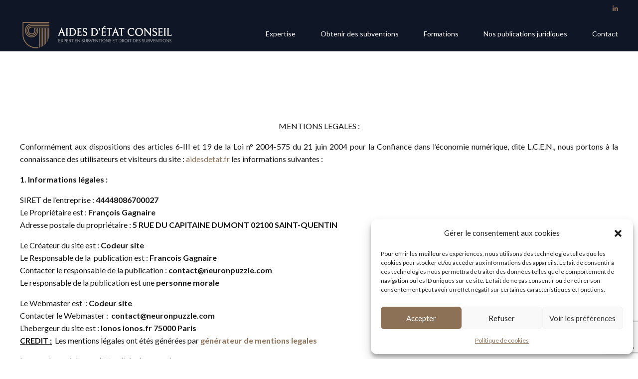

--- FILE ---
content_type: text/html; charset=UTF-8
request_url: https://www.aidesdetat.fr/mentions-legales/
body_size: 34905
content:
<!DOCTYPE html>
<html lang="fr-FR" data-bt-theme="Goldenblatt 1.1.4">
<head>

		<meta charset="UTF-8">
		<meta name="viewport" content="width=device-width, initial-scale=1, maximum-scale=1, user-scalable=no">
		<meta name="mobile-web-app-capable" content="yes">
		<meta name="apple-mobile-web-app-capable" content="yes">
	<meta name='robots' content='index, follow, max-image-preview:large, max-snippet:-1, max-video-preview:-1' />

	<!-- This site is optimized with the Yoast SEO plugin v20.6 - https://yoast.com/wordpress/plugins/seo/ -->
	<title>Mentions Légales - Aides d&#039;État Conseil</title>
	<link rel="canonical" href="https://www.aidesdetat.fr/mentions-legales/" />
	<meta property="og:locale" content="fr_FR" />
	<meta property="og:type" content="article" />
	<meta property="og:title" content="Mentions Légales - Aides d&#039;État Conseil" />
	<meta property="og:url" content="https://www.aidesdetat.fr/mentions-legales/" />
	<meta property="og:site_name" content="Aides d&#039;État Conseil" />
	<meta property="article:modified_time" content="2025-05-04T14:49:13+00:00" />
	<meta name="twitter:card" content="summary_large_image" />
	<meta name="twitter:label1" content="Durée de lecture estimée" />
	<meta name="twitter:data1" content="6 minutes" />
	<script type="application/ld+json" class="yoast-schema-graph">{"@context":"https://schema.org","@graph":[{"@type":"WebPage","@id":"https://www.aidesdetat.fr/mentions-legales/","url":"https://www.aidesdetat.fr/mentions-legales/","name":"Mentions Légales - Aides d&#039;État Conseil","isPartOf":{"@id":"https://www.aidesdetat.fr/#website"},"datePublished":"2022-04-11T19:55:14+00:00","dateModified":"2025-05-04T14:49:13+00:00","breadcrumb":{"@id":"https://www.aidesdetat.fr/mentions-legales/#breadcrumb"},"inLanguage":"fr-FR","potentialAction":[{"@type":"ReadAction","target":["https://www.aidesdetat.fr/mentions-legales/"]}]},{"@type":"BreadcrumbList","@id":"https://www.aidesdetat.fr/mentions-legales/#breadcrumb","itemListElement":[{"@type":"ListItem","position":1,"name":"Accueil","item":"https://www.aidesdetat.fr/"},{"@type":"ListItem","position":2,"name":"Mentions Légales"}]},{"@type":"WebSite","@id":"https://www.aidesdetat.fr/#website","url":"https://www.aidesdetat.fr/","name":"Aides d&#039;État Conseil","description":"Expert en subventions et droit des subventions","potentialAction":[{"@type":"SearchAction","target":{"@type":"EntryPoint","urlTemplate":"https://www.aidesdetat.fr/?s={search_term_string}"},"query-input":"required name=search_term_string"}],"inLanguage":"fr-FR"}]}</script>
	<!-- / Yoast SEO plugin. -->


<link rel='dns-prefetch' href='//fonts.googleapis.com' />
<link rel="alternate" type="application/rss+xml" title="Aides d&#039;État Conseil &raquo; Flux" href="https://www.aidesdetat.fr/feed/" />
<link rel="alternate" type="application/rss+xml" title="Aides d&#039;État Conseil &raquo; Flux des commentaires" href="https://www.aidesdetat.fr/comments/feed/" />
<script type="text/javascript">
window._wpemojiSettings = {"baseUrl":"https:\/\/s.w.org\/images\/core\/emoji\/14.0.0\/72x72\/","ext":".png","svgUrl":"https:\/\/s.w.org\/images\/core\/emoji\/14.0.0\/svg\/","svgExt":".svg","source":{"concatemoji":"https:\/\/www.aidesdetat.fr\/wp-includes\/js\/wp-emoji-release.min.js?ver=6.1"}};
/*! This file is auto-generated */
!function(e,a,t){var n,r,o,i=a.createElement("canvas"),p=i.getContext&&i.getContext("2d");function s(e,t){var a=String.fromCharCode,e=(p.clearRect(0,0,i.width,i.height),p.fillText(a.apply(this,e),0,0),i.toDataURL());return p.clearRect(0,0,i.width,i.height),p.fillText(a.apply(this,t),0,0),e===i.toDataURL()}function c(e){var t=a.createElement("script");t.src=e,t.defer=t.type="text/javascript",a.getElementsByTagName("head")[0].appendChild(t)}for(o=Array("flag","emoji"),t.supports={everything:!0,everythingExceptFlag:!0},r=0;r<o.length;r++)t.supports[o[r]]=function(e){if(p&&p.fillText)switch(p.textBaseline="top",p.font="600 32px Arial",e){case"flag":return s([127987,65039,8205,9895,65039],[127987,65039,8203,9895,65039])?!1:!s([55356,56826,55356,56819],[55356,56826,8203,55356,56819])&&!s([55356,57332,56128,56423,56128,56418,56128,56421,56128,56430,56128,56423,56128,56447],[55356,57332,8203,56128,56423,8203,56128,56418,8203,56128,56421,8203,56128,56430,8203,56128,56423,8203,56128,56447]);case"emoji":return!s([129777,127995,8205,129778,127999],[129777,127995,8203,129778,127999])}return!1}(o[r]),t.supports.everything=t.supports.everything&&t.supports[o[r]],"flag"!==o[r]&&(t.supports.everythingExceptFlag=t.supports.everythingExceptFlag&&t.supports[o[r]]);t.supports.everythingExceptFlag=t.supports.everythingExceptFlag&&!t.supports.flag,t.DOMReady=!1,t.readyCallback=function(){t.DOMReady=!0},t.supports.everything||(n=function(){t.readyCallback()},a.addEventListener?(a.addEventListener("DOMContentLoaded",n,!1),e.addEventListener("load",n,!1)):(e.attachEvent("onload",n),a.attachEvent("onreadystatechange",function(){"complete"===a.readyState&&t.readyCallback()})),(e=t.source||{}).concatemoji?c(e.concatemoji):e.wpemoji&&e.twemoji&&(c(e.twemoji),c(e.wpemoji)))}(window,document,window._wpemojiSettings);
</script>
<style type="text/css">
img.wp-smiley,
img.emoji {
	display: inline !important;
	border: none !important;
	box-shadow: none !important;
	height: 1em !important;
	width: 1em !important;
	margin: 0 0.07em !important;
	vertical-align: -0.1em !important;
	background: none !important;
	padding: 0 !important;
}
</style>
	<link rel='stylesheet' id='wp-block-library-css' href='https://www.aidesdetat.fr/wp-includes/css/dist/block-library/style.min.css?ver=6.1' type='text/css' media='all' />
<link rel='stylesheet' id='classic-theme-styles-css' href='https://www.aidesdetat.fr/wp-includes/css/classic-themes.min.css?ver=1' type='text/css' media='all' />
<style id='global-styles-inline-css' type='text/css'>
body{--wp--preset--color--black: #000000;--wp--preset--color--cyan-bluish-gray: #abb8c3;--wp--preset--color--white: #ffffff;--wp--preset--color--pale-pink: #f78da7;--wp--preset--color--vivid-red: #cf2e2e;--wp--preset--color--luminous-vivid-orange: #ff6900;--wp--preset--color--luminous-vivid-amber: #fcb900;--wp--preset--color--light-green-cyan: #7bdcb5;--wp--preset--color--vivid-green-cyan: #00d084;--wp--preset--color--pale-cyan-blue: #8ed1fc;--wp--preset--color--vivid-cyan-blue: #0693e3;--wp--preset--color--vivid-purple: #9b51e0;--wp--preset--gradient--vivid-cyan-blue-to-vivid-purple: linear-gradient(135deg,rgba(6,147,227,1) 0%,rgb(155,81,224) 100%);--wp--preset--gradient--light-green-cyan-to-vivid-green-cyan: linear-gradient(135deg,rgb(122,220,180) 0%,rgb(0,208,130) 100%);--wp--preset--gradient--luminous-vivid-amber-to-luminous-vivid-orange: linear-gradient(135deg,rgba(252,185,0,1) 0%,rgba(255,105,0,1) 100%);--wp--preset--gradient--luminous-vivid-orange-to-vivid-red: linear-gradient(135deg,rgba(255,105,0,1) 0%,rgb(207,46,46) 100%);--wp--preset--gradient--very-light-gray-to-cyan-bluish-gray: linear-gradient(135deg,rgb(238,238,238) 0%,rgb(169,184,195) 100%);--wp--preset--gradient--cool-to-warm-spectrum: linear-gradient(135deg,rgb(74,234,220) 0%,rgb(151,120,209) 20%,rgb(207,42,186) 40%,rgb(238,44,130) 60%,rgb(251,105,98) 80%,rgb(254,248,76) 100%);--wp--preset--gradient--blush-light-purple: linear-gradient(135deg,rgb(255,206,236) 0%,rgb(152,150,240) 100%);--wp--preset--gradient--blush-bordeaux: linear-gradient(135deg,rgb(254,205,165) 0%,rgb(254,45,45) 50%,rgb(107,0,62) 100%);--wp--preset--gradient--luminous-dusk: linear-gradient(135deg,rgb(255,203,112) 0%,rgb(199,81,192) 50%,rgb(65,88,208) 100%);--wp--preset--gradient--pale-ocean: linear-gradient(135deg,rgb(255,245,203) 0%,rgb(182,227,212) 50%,rgb(51,167,181) 100%);--wp--preset--gradient--electric-grass: linear-gradient(135deg,rgb(202,248,128) 0%,rgb(113,206,126) 100%);--wp--preset--gradient--midnight: linear-gradient(135deg,rgb(2,3,129) 0%,rgb(40,116,252) 100%);--wp--preset--duotone--dark-grayscale: url('#wp-duotone-dark-grayscale');--wp--preset--duotone--grayscale: url('#wp-duotone-grayscale');--wp--preset--duotone--purple-yellow: url('#wp-duotone-purple-yellow');--wp--preset--duotone--blue-red: url('#wp-duotone-blue-red');--wp--preset--duotone--midnight: url('#wp-duotone-midnight');--wp--preset--duotone--magenta-yellow: url('#wp-duotone-magenta-yellow');--wp--preset--duotone--purple-green: url('#wp-duotone-purple-green');--wp--preset--duotone--blue-orange: url('#wp-duotone-blue-orange');--wp--preset--font-size--small: 13px;--wp--preset--font-size--medium: 20px;--wp--preset--font-size--large: 36px;--wp--preset--font-size--x-large: 42px;--wp--preset--spacing--20: 0.44rem;--wp--preset--spacing--30: 0.67rem;--wp--preset--spacing--40: 1rem;--wp--preset--spacing--50: 1.5rem;--wp--preset--spacing--60: 2.25rem;--wp--preset--spacing--70: 3.38rem;--wp--preset--spacing--80: 5.06rem;}:where(.is-layout-flex){gap: 0.5em;}body .is-layout-flow > .alignleft{float: left;margin-inline-start: 0;margin-inline-end: 2em;}body .is-layout-flow > .alignright{float: right;margin-inline-start: 2em;margin-inline-end: 0;}body .is-layout-flow > .aligncenter{margin-left: auto !important;margin-right: auto !important;}body .is-layout-constrained > .alignleft{float: left;margin-inline-start: 0;margin-inline-end: 2em;}body .is-layout-constrained > .alignright{float: right;margin-inline-start: 2em;margin-inline-end: 0;}body .is-layout-constrained > .aligncenter{margin-left: auto !important;margin-right: auto !important;}body .is-layout-constrained > :where(:not(.alignleft):not(.alignright):not(.alignfull)){max-width: var(--wp--style--global--content-size);margin-left: auto !important;margin-right: auto !important;}body .is-layout-constrained > .alignwide{max-width: var(--wp--style--global--wide-size);}body .is-layout-flex{display: flex;}body .is-layout-flex{flex-wrap: wrap;align-items: center;}body .is-layout-flex > *{margin: 0;}:where(.wp-block-columns.is-layout-flex){gap: 2em;}.has-black-color{color: var(--wp--preset--color--black) !important;}.has-cyan-bluish-gray-color{color: var(--wp--preset--color--cyan-bluish-gray) !important;}.has-white-color{color: var(--wp--preset--color--white) !important;}.has-pale-pink-color{color: var(--wp--preset--color--pale-pink) !important;}.has-vivid-red-color{color: var(--wp--preset--color--vivid-red) !important;}.has-luminous-vivid-orange-color{color: var(--wp--preset--color--luminous-vivid-orange) !important;}.has-luminous-vivid-amber-color{color: var(--wp--preset--color--luminous-vivid-amber) !important;}.has-light-green-cyan-color{color: var(--wp--preset--color--light-green-cyan) !important;}.has-vivid-green-cyan-color{color: var(--wp--preset--color--vivid-green-cyan) !important;}.has-pale-cyan-blue-color{color: var(--wp--preset--color--pale-cyan-blue) !important;}.has-vivid-cyan-blue-color{color: var(--wp--preset--color--vivid-cyan-blue) !important;}.has-vivid-purple-color{color: var(--wp--preset--color--vivid-purple) !important;}.has-black-background-color{background-color: var(--wp--preset--color--black) !important;}.has-cyan-bluish-gray-background-color{background-color: var(--wp--preset--color--cyan-bluish-gray) !important;}.has-white-background-color{background-color: var(--wp--preset--color--white) !important;}.has-pale-pink-background-color{background-color: var(--wp--preset--color--pale-pink) !important;}.has-vivid-red-background-color{background-color: var(--wp--preset--color--vivid-red) !important;}.has-luminous-vivid-orange-background-color{background-color: var(--wp--preset--color--luminous-vivid-orange) !important;}.has-luminous-vivid-amber-background-color{background-color: var(--wp--preset--color--luminous-vivid-amber) !important;}.has-light-green-cyan-background-color{background-color: var(--wp--preset--color--light-green-cyan) !important;}.has-vivid-green-cyan-background-color{background-color: var(--wp--preset--color--vivid-green-cyan) !important;}.has-pale-cyan-blue-background-color{background-color: var(--wp--preset--color--pale-cyan-blue) !important;}.has-vivid-cyan-blue-background-color{background-color: var(--wp--preset--color--vivid-cyan-blue) !important;}.has-vivid-purple-background-color{background-color: var(--wp--preset--color--vivid-purple) !important;}.has-black-border-color{border-color: var(--wp--preset--color--black) !important;}.has-cyan-bluish-gray-border-color{border-color: var(--wp--preset--color--cyan-bluish-gray) !important;}.has-white-border-color{border-color: var(--wp--preset--color--white) !important;}.has-pale-pink-border-color{border-color: var(--wp--preset--color--pale-pink) !important;}.has-vivid-red-border-color{border-color: var(--wp--preset--color--vivid-red) !important;}.has-luminous-vivid-orange-border-color{border-color: var(--wp--preset--color--luminous-vivid-orange) !important;}.has-luminous-vivid-amber-border-color{border-color: var(--wp--preset--color--luminous-vivid-amber) !important;}.has-light-green-cyan-border-color{border-color: var(--wp--preset--color--light-green-cyan) !important;}.has-vivid-green-cyan-border-color{border-color: var(--wp--preset--color--vivid-green-cyan) !important;}.has-pale-cyan-blue-border-color{border-color: var(--wp--preset--color--pale-cyan-blue) !important;}.has-vivid-cyan-blue-border-color{border-color: var(--wp--preset--color--vivid-cyan-blue) !important;}.has-vivid-purple-border-color{border-color: var(--wp--preset--color--vivid-purple) !important;}.has-vivid-cyan-blue-to-vivid-purple-gradient-background{background: var(--wp--preset--gradient--vivid-cyan-blue-to-vivid-purple) !important;}.has-light-green-cyan-to-vivid-green-cyan-gradient-background{background: var(--wp--preset--gradient--light-green-cyan-to-vivid-green-cyan) !important;}.has-luminous-vivid-amber-to-luminous-vivid-orange-gradient-background{background: var(--wp--preset--gradient--luminous-vivid-amber-to-luminous-vivid-orange) !important;}.has-luminous-vivid-orange-to-vivid-red-gradient-background{background: var(--wp--preset--gradient--luminous-vivid-orange-to-vivid-red) !important;}.has-very-light-gray-to-cyan-bluish-gray-gradient-background{background: var(--wp--preset--gradient--very-light-gray-to-cyan-bluish-gray) !important;}.has-cool-to-warm-spectrum-gradient-background{background: var(--wp--preset--gradient--cool-to-warm-spectrum) !important;}.has-blush-light-purple-gradient-background{background: var(--wp--preset--gradient--blush-light-purple) !important;}.has-blush-bordeaux-gradient-background{background: var(--wp--preset--gradient--blush-bordeaux) !important;}.has-luminous-dusk-gradient-background{background: var(--wp--preset--gradient--luminous-dusk) !important;}.has-pale-ocean-gradient-background{background: var(--wp--preset--gradient--pale-ocean) !important;}.has-electric-grass-gradient-background{background: var(--wp--preset--gradient--electric-grass) !important;}.has-midnight-gradient-background{background: var(--wp--preset--gradient--midnight) !important;}.has-small-font-size{font-size: var(--wp--preset--font-size--small) !important;}.has-medium-font-size{font-size: var(--wp--preset--font-size--medium) !important;}.has-large-font-size{font-size: var(--wp--preset--font-size--large) !important;}.has-x-large-font-size{font-size: var(--wp--preset--font-size--x-large) !important;}
.wp-block-navigation a:where(:not(.wp-element-button)){color: inherit;}
:where(.wp-block-columns.is-layout-flex){gap: 2em;}
.wp-block-pullquote{font-size: 1.5em;line-height: 1.6;}
</style>
<link rel='stylesheet' id='bt_bb_content_elements-css' href='https://www.aidesdetat.fr/wp-content/plugins/bold-page-builder/css/front_end/content_elements.crush.css?ver=4.5.5' type='text/css' media='all' />
<link rel='stylesheet' id='bt_bb_slick-css' href='https://www.aidesdetat.fr/wp-content/plugins/bold-page-builder/slick/slick.css?ver=4.5.5' type='text/css' media='all' />
<link rel='stylesheet' id='bt_cc_style-css' href='https://www.aidesdetat.fr/wp-content/plugins/bt_cost_calculator/style.min.css?ver=6.1' type='text/css' media='all' />
<link rel='stylesheet' id='contact-form-7-css' href='https://www.aidesdetat.fr/wp-content/plugins/contact-form-7/includes/css/styles.css?ver=5.7.6' type='text/css' media='all' />
<link rel='stylesheet' id='cmplz-general-css' href='https://www.aidesdetat.fr/wp-content/plugins/complianz-gdpr/assets/css/cookieblocker.min.css?ver=1726223411' type='text/css' media='all' />
<link rel='stylesheet' id='goldenblatt-style-css' href='https://www.aidesdetat.fr/wp-content/themes/goldenblatt/style.css?ver=6.1' type='text/css' media='screen' />
<style id='goldenblatt-style-inline-css' type='text/css'>
select, input{font-family: "Lato",Arial,Helvetica,sans-serif;} input[type='submit']{ font-family: "Lato",Arial,Helvetica,sans-serif !important; -webkit-box-shadow: 0 0 0 3em #8c7156 inset; box-shadow: 0 0 0 3em #8c7156 inset;} input[type='submit']:hover{-webkit-box-shadow: 0 0 0 1px #8c7156 inset; box-shadow: 0 0 0 1px #8c7156 inset; color: #8c7156;} .fancy-select ul.options li:hover{color: #8c7156;} .btContent a{color: #8c7156;} a:hover{ color: #8c7156;} .btText a{color: #8c7156;} body{font-family: "Lato",Arial,Helvetica,sans-serif;} h1, h2, h3, h4, h5, h6{font-family: "Bellefair",Arial,Helvetica,sans-serif;} blockquote{ font-family: "Bellefair",Arial,Helvetica,sans-serif; color: #353535;} .btContentHolder table thead th{ background-color: #8c7156;} .btPreloader{ background-color: #8c7156;} body.error404 .btErrorPage .port .bt_bb_button.bt_bb_style_filled a{ -webkit-box-shadow: 0 0 0 3em #8c7156 inset; box-shadow: 0 0 0 3em #8c7156 inset;} body.error404 .btErrorPage .port .bt_bb_button.bt_bb_style_filled a:hover{-webkit-box-shadow: 0 0 0 1px #8c7156 inset; box-shadow: 0 0 0 1px #8c7156 inset; color: #8c7156;} .btBreadCrumbs{ color: #8c7156;} .btNoSearchResults .bt_bb_port #searchform input[type='submit']{ -webkit-box-shadow: 0 0 0 3em #8c7156 inset; box-shadow: 0 0 0 3em #8c7156 inset;} .btNoSearchResults .bt_bb_port #searchform input[type='submit']:hover{ -webkit-box-shadow: 0 0 0 1px #8c7156 inset; box-shadow: 0 0 0 1px #8c7156 inset; color: #8c7156;} .btNoSearchResults .bt_bb_port .bt_bb_button.bt_bb_style_filled a{ -webkit-box-shadow: 0 0 0 3em #8c7156 inset; box-shadow: 0 0 0 3em #8c7156 inset;} .btNoSearchResults .bt_bb_port .bt_bb_button.bt_bb_style_filled a:hover{-webkit-box-shadow: 0 0 0 1px #8c7156 inset; box-shadow: 0 0 0 1px #8c7156 inset; color: #8c7156;} .mainHeader{ font-family: "Lato",Arial,Helvetica,sans-serif;} .menuPort{ font-family: "Lato",Arial,Helvetica,sans-serif;} .menuPort nav > ul > li > a{line-height: 70px;} .menuPort nav > ul > li > a:before{ -webkit-box-shadow: 0 0 0 2px #8c7156 inset; box-shadow: 0 0 0 2px #8c7156 inset;} .btTextLogo{ font-family: "Bellefair",Arial,Helvetica,sans-serif; line-height: 70px;} .btLogoArea .logo img{height: 70px;} .btTransparentDarkHeader .btHorizontalMenuTrigger:hover .bt_bb_icon:before, .btTransparentLightHeader .btHorizontalMenuTrigger:hover .bt_bb_icon:before, .btAccentLightHeader .btHorizontalMenuTrigger:hover .bt_bb_icon:before, .btAccentDarkHeader .btHorizontalMenuTrigger:hover .bt_bb_icon:before, .btLightDarkHeader .btHorizontalMenuTrigger:hover .bt_bb_icon:before, .btHasAltLogo.btStickyHeaderActive .btHorizontalMenuTrigger:hover .bt_bb_icon:before, .btTransparentDarkHeader .btHorizontalMenuTrigger:hover .bt_bb_icon:after, .btTransparentLightHeader .btHorizontalMenuTrigger:hover .bt_bb_icon:after, .btAccentLightHeader .btHorizontalMenuTrigger:hover .bt_bb_icon:after, .btAccentDarkHeader .btHorizontalMenuTrigger:hover .bt_bb_icon:after, .btLightDarkHeader .btHorizontalMenuTrigger:hover .bt_bb_icon:after, .btHasAltLogo.btStickyHeaderActive .btHorizontalMenuTrigger:hover .bt_bb_icon:after{border-top-color: #8c7156;} .btTransparentDarkHeader .btHorizontalMenuTrigger:hover .bt_bb_icon .bt_bb_icon_holder:before, .btTransparentLightHeader .btHorizontalMenuTrigger:hover .bt_bb_icon .bt_bb_icon_holder:before, .btAccentLightHeader .btHorizontalMenuTrigger:hover .bt_bb_icon .bt_bb_icon_holder:before, .btAccentDarkHeader .btHorizontalMenuTrigger:hover .bt_bb_icon .bt_bb_icon_holder:before, .btLightDarkHeader .btHorizontalMenuTrigger:hover .bt_bb_icon .bt_bb_icon_holder:before, .btHasAltLogo.btStickyHeaderActive .btHorizontalMenuTrigger:hover .bt_bb_icon .bt_bb_icon_holder:before{border-top-color: #8c7156;} .btMenuHorizontal .menuPort nav > ul > li.current-menu-ancestor li.current-menu-ancestor > a, .btMenuHorizontal .menuPort nav > ul > li.current-menu-ancestor li.current-menu-item > a, .btMenuHorizontal .menuPort nav > ul > li.current-menu-item li.current-menu-ancestor > a, .btMenuHorizontal .menuPort nav > ul > li.current-menu-item li.current-menu-item > a{color: #8c7156;} .btMenuHorizontal .menuPort nav > ul > li:not(.btMenuWideDropdown) > ul > li.menu-item-has-children > a:after{ color: #8c7156;} .btMenuHorizontal .menuPort ul ul li a:hover{color: #8c7156;} body.btMenuHorizontal .subToggler{ line-height: 70px;} .btMenuHorizontal .menuPort > nav > ul > li > ul li a:before{ -webkit-box-shadow: 0 0 0 2px #8c7156 inset; box-shadow: 0 0 0 2px #8c7156 inset;} html:not(.touch) body.btMenuHorizontal .menuPort > nav > ul > li.btMenuWideDropdown > ul > li > a:after{ background: #8c7156;} .btMenuHorizontal .topBarInMenu{ height: 70px;} .btMenuVertical.btTransparentAlternateHeader .mainHeader{background-color: #353535;} .btTransparentAlternateHeader .topBar{ background: rgba(53,53,53,0.8);} .btAccentDarkHeader .btBelowLogoArea, .btAccentDarkHeader .topBar{background-color: #8c7156;} .btAccentDarkHeader .btBelowLogoArea a:hover, .btAccentDarkHeader .topBar a:hover{color: #353535;} .btAccentLightHeader .btBelowLogoArea, .btAccentLightHeader .topBar{background-color: #8c7156;} .btAccentLightHeader .btBelowLogoArea a:hover, .btAccentLightHeader .topBar a:hover{color: #353535;} .btLightAccentHeader .btLogoArea, .btLightAccentHeader .btVerticalHeaderTop{background-color: #8c7156;} .btLightAccentHeader.btMenuHorizontal.btBelowMenu .mainHeader .btLogoArea{background-color: #8c7156;} .btAlternateLightHeader .btBelowLogoArea, .btAlternateLightHeader .topBar{background-color: #353535;} .btAlternateLightHeader .btBelowLogoArea a:hover, .btAlternateLightHeader .topBar a:hover{color: #8c7156;} .btStickyHeaderActive.btMenuHorizontal .mainHeader .btLogoArea .logo img{height: -webkit-calc(70px*0.8); height: -moz-calc(70px*0.8); height: calc(70px*0.8);} .btStickyHeaderActive.btMenuHorizontal .mainHeader .btLogoArea .btTextLogo{ line-height: -webkit-calc(70px*0.8); line-height: -moz-calc(70px*0.8); line-height: calc(70px*0.8);} .btStickyHeaderActive.btMenuHorizontal .mainHeader .btLogoArea .menuPort nav > ul > li > a, .btStickyHeaderActive.btMenuHorizontal .mainHeader .btLogoArea .menuPort nav > ul > li > .subToggler{line-height: -webkit-calc(70px*0.8); line-height: -moz-calc(70px*0.8); line-height: calc(70px*0.8);} .btStickyHeaderActive.btMenuHorizontal .mainHeader .btLogoArea .topBarInMenu{height: -webkit-calc(70px*0.8); height: -moz-calc(70px*0.8); height: calc(70px*0.8);} .btTransparentDarkHeader .btVerticalMenuTrigger:hover .bt_bb_icon:before, .btTransparentLightHeader .btVerticalMenuTrigger:hover .bt_bb_icon:before, .btAccentLightHeader .btVerticalMenuTrigger:hover .bt_bb_icon:before, .btAccentDarkHeader .btVerticalMenuTrigger:hover .bt_bb_icon:before, .btLightDarkHeader .btVerticalMenuTrigger:hover .bt_bb_icon:before, .btHasAltLogo.btStickyHeaderActive .btVerticalMenuTrigger:hover .bt_bb_icon:before, .btTransparentDarkHeader .btVerticalMenuTrigger:hover .bt_bb_icon:after, .btTransparentLightHeader .btVerticalMenuTrigger:hover .bt_bb_icon:after, .btAccentLightHeader .btVerticalMenuTrigger:hover .bt_bb_icon:after, .btAccentDarkHeader .btVerticalMenuTrigger:hover .bt_bb_icon:after, .btLightDarkHeader .btVerticalMenuTrigger:hover .bt_bb_icon:after, .btHasAltLogo.btStickyHeaderActive .btVerticalMenuTrigger:hover .bt_bb_icon:after{border-top-color: #8c7156;} .btTransparentDarkHeader .btVerticalMenuTrigger:hover .bt_bb_icon .bt_bb_icon_holder:before, .btTransparentLightHeader .btVerticalMenuTrigger:hover .bt_bb_icon .bt_bb_icon_holder:before, .btAccentLightHeader .btVerticalMenuTrigger:hover .bt_bb_icon .bt_bb_icon_holder:before, .btAccentDarkHeader .btVerticalMenuTrigger:hover .bt_bb_icon .bt_bb_icon_holder:before, .btLightDarkHeader .btVerticalMenuTrigger:hover .bt_bb_icon .bt_bb_icon_holder:before, .btHasAltLogo.btStickyHeaderActive .btVerticalMenuTrigger:hover .bt_bb_icon .bt_bb_icon_holder:before{border-top-color: #8c7156;} .btMenuVertical .mainHeader .btCloseVertical:before:hover{color: #8c7156;} .btMenuHorizontal .topBarInLogoArea{ height: 70px;} .btMenuHorizontal .topBarInLogoArea .topBarInLogoAreaCell{border: 0 solid #8c7156;} .btMenuVertical .mainHeader .btCloseVertical:before:hover{color: #8c7156;} .btSiteFooter .btFooterMenu .menu li{ font-family: "Lato",Arial,Helvetica,sans-serif;} .btDarkSkin .btSiteFooterCopyMenu .port:before, .btLightSkin .btDarkSkin .btSiteFooterCopyMenu .port:before, .btDarkSkin.btLightSkin .btDarkSkin .btSiteFooterCopyMenu .port:before{background-color: #8c7156;} .sticky .headline:before{ color: #8c7156;} .btContent .btArticleListItem .bt_bb_headline a:hover{color: #8c7156;} .btContent .btArticleListItem .bt_bb_headline .bt_bb_headline_superheadline{color: #8c7156;} .btContent .btArticleListItem .bt_bb_headline .bt_bb_headline_superheadline a{color: #8c7156;} .btContent .btArticleListItem .bt_bb_headline .bt_bb_headline_superheadline a.btArticleComments:before{color: #8c7156;} .btPostSingleItemStandard .btArticleShareEtc > div.btReadMoreColumn .bt_bb_button a{color: #8c7156;} .btPostSingleItemStandard .btArticleShareEtc > div.btReadMoreColumn .bt_bb_button a:before{background-color: #8c7156;} .btPortfolioSingle.btPostSingleItemStandard .btArticleContent .btArticleSuperMeta dl dt{ color: #8c7156;} .btMediaBox.btQuote:before, .btMediaBox.btLink:before{ background-color: #8c7156;} .articleSideGutter .date{ font-family: "Lato",Arial,Helvetica,sans-serif;} .articleSideGutter .asgItem.title{ font-family: "Bellefair",Arial,Helvetica,sans-serif;} .sticky.btArticleListItem .btArticleHeadline h1 .bt_bb_headline_content span a:after, .sticky.btArticleListItem .btArticleHeadline h2 .bt_bb_headline_content span a:after, .sticky.btArticleListItem .btArticleHeadline h3 .bt_bb_headline_content span a:after, .sticky.btArticleListItem .btArticleHeadline h4 .bt_bb_headline_content span a:after, .sticky.btArticleListItem .btArticleHeadline h5 .bt_bb_headline_content span a:after, .sticky.btArticleListItem .btArticleHeadline h6 .bt_bb_headline_content span a:after, .sticky.btArticleListItem .btArticleHeadline h7 .bt_bb_headline_content span a:after, .sticky.btArticleListItem .btArticleHeadline h8 .bt_bb_headline_content span a:after{ color: #8c7156;} .post-password-form p:first-child{color: #353535;} .post-password-form p:nth-child(2) input[type="submit"]{ -webkit-box-shadow: 0 0 0 3em #8c7156 inset; box-shadow: 0 0 0 3em #8c7156 inset;} .post-password-form p:nth-child(2) input[type="submit"]:hover{ -webkit-box-shadow: 0 0 0 1px #8c7156 inset; box-shadow: 0 0 0 1px #8c7156 inset; color: #8c7156;} .btPagination{ font-family: "Lato",Arial,Helvetica,sans-serif;} .btPagination .paging a:hover{color: #8c7156;} .btPrevNextNav .btPrevNext .btPrevNextItem .btPrevNextTitle{ font-family: "Bellefair",Arial,Helvetica,sans-serif;} .btPrevNextNav .btPrevNext .btPrevNextItem .btPrevNextDir{ font-family: "Lato",Arial,Helvetica,sans-serif; color: #8c7156;} .btPrevNextNav .btPrevNext:hover .btPrevNextTitle{color: #8c7156;} .btLinkPages{ font-family: "Lato",Arial,Helvetica,sans-serif;} .btArticleCategories a:hover{color: #8c7156;} .btArticleAuthor a:hover{color: #8c7156;} .btArticleComments:hover{color: #8c7156;} .bt-comments-box .vcard .posted{ font-family: "Lato",Arial,Helvetica,sans-serif;} .bt-comments-box .commentTxt p.edit-link, .bt-comments-box .commentTxt p.reply{ font-family: "Lato",Arial,Helvetica,sans-serif;} .bt-comments-box .comment-navigation a, .bt-comments-box .comment-navigation span{ font-family: "Lato",Arial,Helvetica,sans-serif;} .comment-awaiting-moderation{color: #8c7156;} a#cancel-comment-reply-link{ color: #8c7156;} a#cancel-comment-reply-link:hover{color: #353535;} .btCommentSubmit{ font-family: "Lato",Arial,Helvetica,sans-serif !important; -webkit-box-shadow: 0 0 0 3em #8c7156 inset; box-shadow: 0 0 0 3em #8c7156 inset;} .btCommentSubmit:hover{-webkit-box-shadow: 0 0 0 1px #8c7156 inset; box-shadow: 0 0 0 1px #8c7156 inset; color: #8c7156 !important;} body:not(.btNoDashInSidebar) .btBox > h4:after, body:not(.btNoDashInSidebar) .btCustomMenu > h4:after, body:not(.btNoDashInSidebar) .btTopBox > h4:after{ border-bottom: 3px solid #8c7156;} .btBox ul li.current-menu-item > a, .btCustomMenu ul li.current-menu-item > a, .btTopBox ul li.current-menu-item > a{color: #8c7156;} .btBox .btImageTextWidget .btImageTextWidgetImage a img, .btCustomMenu .btImageTextWidget .btImageTextWidgetImage a img, .btTopBox .btImageTextWidget .btImageTextWidgetImage a img{ -webkit-box-shadow: 0 0 0 0 #8c7156; box-shadow: 0 0 0 0 #8c7156;} .btBox .btImageTextWidget .btImageTextWidgetImage a:hover img, .btCustomMenu .btImageTextWidget .btImageTextWidgetImage a:hover img, .btTopBox .btImageTextWidget .btImageTextWidgetImage a:hover img{-webkit-box-shadow: 0 0 0 2px #8c7156; box-shadow: 0 0 0 2px #8c7156;} .btBox .btImageTextWidget .btImageTextWidgetText .bt_bb_headline_content span a:hover, .btCustomMenu .btImageTextWidget .btImageTextWidgetText .bt_bb_headline_content span a:hover, .btTopBox .btImageTextWidget .btImageTextWidgetText .bt_bb_headline_content span a:hover{color: #8c7156;} .widget_calendar table caption{font-family: "Bellefair",Arial,Helvetica,sans-serif; background: #8c7156;} .widget_calendar table tbody tr td#today{color: #8c7156;} .widget_rss li a.rsswidget{font-family: "Bellefair",Arial,Helvetica,sans-serif;} .btTopBox.widget_text .textwidget p{ font-family: "Lato",Arial,Helvetica,sans-serif;} .widget_shopping_cart .total{ font-family: "Bellefair",Arial,Helvetica,sans-serif;} .widget_shopping_cart .buttons .button{ background: #8c7156;} .widget_shopping_cart .widget_shopping_cart_content .mini_cart_item .ppRemove a.remove{ background-color: #8c7156;} .widget_shopping_cart .widget_shopping_cart_content .mini_cart_item .ppRemove a.remove:hover{background-color: #353535;} .menuPort .widget_shopping_cart .widget_shopping_cart_content .btCartWidgetIcon span.cart-contents, .topTools .widget_shopping_cart .widget_shopping_cart_content .btCartWidgetIcon span.cart-contents, .topBarInLogoArea .widget_shopping_cart .widget_shopping_cart_content .btCartWidgetIcon span.cart-contents{ background-color: #353535; font: normal 10px/1 "Lato";} .btMenuVertical .menuPort .widget_shopping_cart .widget_shopping_cart_content .btCartWidgetInnerContent .verticalMenuCartToggler, .btMenuVertical .topTools .widget_shopping_cart .widget_shopping_cart_content .btCartWidgetInnerContent .verticalMenuCartToggler, .btMenuVertical .topBarInLogoArea .widget_shopping_cart .widget_shopping_cart_content .btCartWidgetInnerContent .verticalMenuCartToggler{ background-color: #8c7156;} .widget_recent_reviews{ font-family: "Bellefair",Arial,Helvetica,sans-serif;} .widget_recent_reviews .reviewer{ font-family: "Lato",Arial,Helvetica,sans-serif;} .widget_price_filter .price_slider_wrapper .ui-slider .ui-slider-handle{ background-color: #8c7156;} .widget_top_rated_products ul.product_list_widget .btImageTextWidgetText p.posted, .widget_products ul.product_list_widget .btImageTextWidgetText p.posted, .widget_recently_viewed_products ul.product_list_widget .btImageTextWidgetText p.posted{font-family: "Lato",Arial,Helvetica,sans-serif;} .btBox .tagcloud a, .btTags ul a{ font-family: "Lato",Arial,Helvetica,sans-serif;} .btBox .tagcloud a:before, .btTags ul a:before{ color: #8c7156;} .btBox .tagcloud a:hover, .btTags ul a:hover{color: #8c7156;} .btIconWidget .btIconWidgetText{ font-family: "Lato",Arial,Helvetica,sans-serif;} .topTools .btIconWidget .btIconWidgetIcon, .topBarInMenu .btIconWidget .btIconWidgetIcon{ color: #8c7156;} .btAccentDarkHeader .topTools .btIconWidget:hover, .btAccentDarkHeader .topBarInMenu .btIconWidget:hover{color: #353535;} .topTools a.btIconWidget:hover, .topBarInMenu a.btIconWidget:hover{color: #8c7156;} .btAccentIconWidget.btIconWidget .btIconWidgetIcon{color: #8c7156;} a.btAccentIconWidget.btIconWidget:hover{color: #8c7156;} .btSiteFooterWidgets .btSearch button, .btSidebar .btSearch button, .btSidebar .widget_product_search button{ background: #8c7156;} .btSearchInner.btFromTopBox .btSearchInnerClose .bt_bb_icon a.bt_bb_icon_holder{color: #8c7156;} .btSearchInner.btFromTopBox .btSearchInnerClose .bt_bb_icon:hover a.bt_bb_icon_holder{color: #5d4b39;} .btSearchInner.btFromTopBox button:hover:before{color: #8c7156;} div.btButtonWidget .btButtonWidgetLink{ -webkit-box-shadow: 0 0 0 1px #8c7156 inset; box-shadow: 0 0 0 1px #8c7156 inset;} div.btButtonWidget .btButtonWidgetLink:hover{ -webkit-box-shadow: 0 0 0 3em #8c7156 inset; box-shadow: 0 0 0 3em #8c7156 inset;} div.btButtonWidget .btButtonWidgetLink .btButtonWidgetIcon{ background: #8c7156;} div.btButtonWidget .btButtonWidgetLink .btButtonWidgetContent span.btButtonWidgetText{ font-family: "Lato",Arial,Helvetica,sans-serif;} div.btButtonWidget.btLightAccentButton.btOutlineButton .btButtonWidgetLink{ -webkit-box-shadow: 0 0 0 1px #8c7156 inset; box-shadow: 0 0 0 1px #8c7156 inset;} div.btButtonWidget.btLightAccentButton.btOutlineButton .btButtonWidgetLink:hover{ -webkit-box-shadow: 0 0 0 3em #8c7156 inset; box-shadow: 0 0 0 3em #8c7156 inset;} div.btButtonWidget.btLightAccentButton.btFilledButton .btButtonWidgetLink{ -webkit-box-shadow: 0 0 0 3em #8c7156 inset; box-shadow: 0 0 0 3em #8c7156 inset;} div.btButtonWidget.btLightAccentButton.btFilledButton .btButtonWidgetLink:hover{ -webkit-box-shadow: 0 0 0 1px #8c7156 inset; box-shadow: 0 0 0 1px #8c7156 inset;} div.btButtonWidget.btDarkAccentButton.btOutlineButton .btButtonWidgetLink{ -webkit-box-shadow: 0 0 0 1px #8c7156 inset; box-shadow: 0 0 0 1px #8c7156 inset;} div.btButtonWidget.btDarkAccentButton.btOutlineButton .btButtonWidgetLink:hover{ -webkit-box-shadow: 0 0 0 3em #8c7156 inset; box-shadow: 0 0 0 3em #8c7156 inset;} div.btButtonWidget.btDarkAccentButton.btFilledButton .btButtonWidgetLink{ -webkit-box-shadow: 0 0 0 3em #8c7156 inset; box-shadow: 0 0 0 3em #8c7156 inset;} div.btButtonWidget.btDarkAccentButton.btFilledButton .btButtonWidgetLink:hover{ -webkit-box-shadow: 0 0 0 1px #8c7156 inset; box-shadow: 0 0 0 1px #8c7156 inset;} .btStickyHeaderActive.btStickyHeaderOpen .btButtonWidget.btLargeButton .btButtonWidgetLink .btButtonWidgetContent .btButtonWidgetText{line-height: -webkit-calc(70px*0.8); line-height: -moz-calc(70px*0.8); line-height: calc(70px*0.8);} .btStickyHeaderActive.btStickyHeaderOpen .btButtonWidget.btLargeButton .btButtonWidgetLink .btButtonWidgetIcon{width: -webkit-calc(70px*0.8); width: -moz-calc(70px*0.8); width: calc(70px*0.8); height: -webkit-calc(70px*0.8); height: -moz-calc(70px*0.8); height: calc(70px*0.8);} @media (min-width: 993px){.bt_bb_column.bt_bb_border_color_accent, .bt_bb_column_inner.bt_bb_border_color_accent{border-color: rgba(140,113,86,0.7);} }.bt_bb_separator.bt_bb_color_accent{border-color: #8c7156;} .bt_bb_headline .bt_bb_headline_superheadline{ font-family: "Lato",Arial,Helvetica,sans-serif;} .bt_bb_headline.bt_bb_subheadline .bt_bb_headline_subheadline{ font-family: "Lato",Arial,Helvetica,sans-serif;} .bt_bb_headline h1 b, .bt_bb_headline h2 b, .bt_bb_headline h3 b, .bt_bb_headline h4 b, .bt_bb_headline h5 b, .bt_bb_headline h6 b{color: #8c7156;} .bt_bb_headline h1 strong, .bt_bb_headline h2 strong, .bt_bb_headline h3 strong, .bt_bb_headline h4 strong, .bt_bb_headline h5 strong, .bt_bb_headline h6 strong{color: #8c7156;} .bt_bb_dash_bottom.bt_bb_dash_top.bt_bb_headline .bt_bb_headline_content:before, .bt_bb_dash_bottom.bt_bb_dash_bottom.bt_bb_headline .bt_bb_headline_content:before, .bt_bb_dash_bottom.bt_bb_dash_top_bottom.bt_bb_headline .bt_bb_headline_content:before, .bt_bb_dash_bottom.bt_bb_dash_light_alternate.bt_bb_headline .bt_bb_headline_content:before, .bt_bb_dash_bottom.bt_bb_dash_gray.bt_bb_headline .bt_bb_headline_content:before{background: #8c7156;} .bt_bb_dash_top_bottom.bt_bb_dash_top.bt_bb_headline .bt_bb_headline_content:before, .bt_bb_dash_top_bottom.bt_bb_dash_bottom.bt_bb_headline .bt_bb_headline_content:before, .bt_bb_dash_top_bottom.bt_bb_dash_top_bottom.bt_bb_headline .bt_bb_headline_content:before, .bt_bb_dash_top_bottom.bt_bb_dash_light_alternate.bt_bb_headline .bt_bb_headline_content:before, .bt_bb_dash_top_bottom.bt_bb_dash_gray.bt_bb_headline .bt_bb_headline_content:before{background: rgba(140,113,86,0.7);} .bt_bb_dash_light_alternate.bt_bb_dash_top.bt_bb_headline .bt_bb_headline_content:before, .bt_bb_dash_light_alternate.bt_bb_dash_bottom.bt_bb_headline .bt_bb_headline_content:before, .bt_bb_dash_light_alternate.bt_bb_dash_top_bottom.bt_bb_headline .bt_bb_headline_content:before, .bt_bb_dash_light_alternate.bt_bb_dash_light_alternate.bt_bb_headline .bt_bb_headline_content:before, .bt_bb_dash_light_alternate.bt_bb_dash_gray.bt_bb_headline .bt_bb_headline_content:before{background: rgba(53,53,53,0.8);} .bt_bb_button .bt_bb_button_text{ font-family: "Lato",Arial,Helvetica,sans-serif;} .bt_bb_button.bt_bb_style_clean a:hover{color: #8c7156;} .bt_bb_button.bt_bb_style_clean a:hover:before{background: #8c7156;} .bt_bb_button.bt_bb_style_clean a:hover:after{background: #8c7156;} .bt_bb_button.btWithIcon a .bt_bb_icon{ background: #8c7156;} .bt_bb_style_clean.bt_bb_button.btWithIcon a:hover .bt_bb_icon{color: #8c7156;} .bt_bb_service .bt_bb_service_content .bt_bb_service_content_title{ font-family: "Lato",Arial,Helvetica,sans-serif;} .bt_bb_service:hover .bt_bb_service_content_title a{color: #8c7156;} .slick-dots li{ background: #8c7156;} .bt_bb_dots_shape_line .slick-dots li button{background: #8c7156;} .bt_bb_progress_bar .bt_bb_progress_bar_text_above span{ font-family: "Lato",Arial,Helvetica,sans-serif;} .bt_bb_color_scheme_accent.bt_bb_progress_bar .bt_bb_progress_bar_bg{background-color: rgba(140,113,86,0.5);} .bt_bb_color_scheme_alternate.bt_bb_progress_bar .bt_bb_progress_bar_bg{background-color: rgba(53,53,53,0.5);} .bt_bb_color_scheme_accent.bt_bb_progress_bar .bt_bb_progress_bar_bg .bt_bb_progress_bar_inner{background-color: #8c7156;} .bt_bb_color_scheme_alternate.bt_bb_progress_bar .bt_bb_progress_bar_bg .bt_bb_progress_bar_inner{background-color: #353535;} .bt_bb_latest_posts .bt_bb_latest_posts_item .bt_bb_latest_posts_item_inner .bt_bb_latest_posts_item_content .bt_bb_latest_posts_item_content_box .bt_bb_latest_posts_item_date{ font-family: "Lato",Arial,Helvetica,sans-serif; background: #8c7156;} .bt_bb_latest_posts .bt_bb_latest_posts_item .bt_bb_latest_posts_item_inner .bt_bb_latest_posts_item_content .bt_bb_latest_posts_item_content_box .bt_bb_latest_posts_item_date .bt_bb_latest_posts_item_date_day{ font-family: "Bellefair",Arial,Helvetica,sans-serif;} .bt_bb_latest_posts .bt_bb_latest_posts_item .bt_bb_latest_posts_item_inner .bt_bb_latest_posts_item_content .bt_bb_latest_posts_item_content_box .bt_bb_latest_posts_item_date .bt_bb_latest_posts_item_date_month{ font-family: "Bellefair",Arial,Helvetica,sans-serif;} .bt_bb_latest_posts .bt_bb_latest_posts_item .bt_bb_latest_posts_item_inner .bt_bb_latest_posts_item_content .bt_bb_latest_posts_item_content_box .bt_bb_latest_posts_item_title a{color: #353535;} .bt_bb_latest_posts .bt_bb_latest_posts_item .bt_bb_latest_posts_item_inner .bt_bb_latest_posts_item_content .bt_bb_latest_posts_item_content_box .bt_bb_latest_posts_item_title a:hover{color: #8c7156;} .bt_bb_custom_menu div ul a:hover{color: #8c7156;} .bt_bb_style_simple ul.bt_bb_tabs_header li.on{border-color: #8c7156;} ul.bt_bb_tabs_header li span{font-family: "Lato",Arial,Helvetica,sans-serif;} .bt_bb_counter_holder .bt_bb_counter_icon{ color: #8c7156;} .bt_bb_counter_holder .bt_bb_counter_content .bt_bb_counter{ font-family: "Bellefair",Arial,Helvetica,sans-serif;} .bt_bb_counter_holder .bt_bb_counter_content .bt_bb_counter_text{ font-family: "Lato",Arial,Helvetica,sans-serif;} .btCounterHolder .btCountdownHolder span[class$="_text"]{ color: #8c7156;} .btCounterHolder .btCountdownHolder span[class$="_text"] > span{ font-family: "Lato",Arial,Helvetica,sans-serif;} .bt_bb_price_list .bt_bb_price_list_title{ font-family: "Lato",Arial,Helvetica,sans-serif;} .bt_bb_masonry_post_grid .bt_bb_post_grid_filter{ font-family: "Lato",Arial,Helvetica,sans-serif; color: #8c7156;} .bt_bb_masonry_post_grid .bt_bb_post_grid_filter .bt_bb_post_grid_filter_item.active{ background: #8c7156;} .bt_bb_masonry_post_grid .bt_bb_post_grid_filter .bt_bb_post_grid_filter_item:hover{ background: #8c7156;} .bt_bb_masonry_post_grid .bt_bb_masonry_post_grid_content .bt_bb_grid_item .bt_bb_grid_item_inner .bt_bb_grid_item_post_content .bt_bb_grid_item_meta .bt_bb_grid_item_category ul li a{ font-family: "Lato",Arial,Helvetica,sans-serif;} .bt_bb_masonry_post_grid .bt_bb_masonry_post_grid_content .bt_bb_grid_item .bt_bb_grid_item_inner .bt_bb_grid_item_post_content .bt_bb_grid_item_meta .bt_bb_grid_item_category ul li a:hover{color: #8c7156;} .bt_bb_masonry_post_grid .bt_bb_masonry_post_grid_content .bt_bb_grid_item .bt_bb_grid_item_inner .bt_bb_grid_item_post_content .bt_bb_grid_item_meta .bt_bb_grid_item_category ul li:not(:last-child) a:after{ background: #8c7156;} .bt_bb_masonry_post_grid .bt_bb_masonry_post_grid_content .bt_bb_grid_item .bt_bb_grid_item_inner .bt_bb_grid_item_post_content .bt_bb_grid_item_meta .bt_bb_grid_item_item_author a:hover{color: #8c7156;} .bt_bb_masonry_post_grid .bt_bb_masonry_post_grid_content .bt_bb_grid_item .bt_bb_grid_item_inner .bt_bb_grid_item_post_content .bt_bb_grid_item_meta > span{font-family: "Lato",Arial,Helvetica,sans-serif;} .bt_bb_masonry_post_grid .bt_bb_masonry_post_grid_content .bt_bb_grid_item .bt_bb_grid_item_inner .bt_bb_grid_item_post_content .bt_bb_grid_item_meta > span:not(:last-child):after{ background: #8c7156;} .bt_bb_masonry_post_grid .bt_bb_post_grid_loader{ border-top: 2px solid #8c7156;} .bt_bb_card .bt_bb_card_content .bt_bb_card_icon_box .bt_bb_card_icon{ background: #8c7156;} .bt_bb_card .bt_bb_card_content .bt_bb_card_title{ font-family: "Bellefair",Arial,Helvetica,sans-serif;} .bt_bb_card .bt_bb_card_content .bt_bb_card_title a:hover{color: #8c7156;} .bt_bb_card .bt_bb_card_content .bt_bb_card_title strong{color: #8c7156;} .bt_bb_masonry_portfolio_grid .bt_bb_post_grid_filter{ font-family: "Lato",Arial,Helvetica,sans-serif; color: #8c7156;} .bt_bb_masonry_portfolio_grid .bt_bb_post_grid_filter .bt_bb_post_grid_filter_item.active{ background: #8c7156;} .bt_bb_masonry_portfolio_grid .bt_bb_post_grid_filter .bt_bb_post_grid_filter_item:hover{ background: #8c7156;} .bt_bb_masonry_portfolio_grid .bt_bb_masonry_portfolio_grid_content .bt_bb_grid_item .bt_bb_grid_item_inner .bt_bb_grid_item_post_content .bt_bb_grid_item_post_icon{ background: #8c7156;} .bt_bb_masonry_portfolio_grid .bt_bb_masonry_portfolio_grid_content .bt_bb_grid_item .bt_bb_grid_item_inner .bt_bb_grid_item_post_content .bt_bb_grid_item_post_title{ font-family: "Bellefair",Arial,Helvetica,sans-serif;} .bt_bb_masonry_portfolio_grid .bt_bb_masonry_portfolio_grid_content .bt_bb_grid_item .bt_bb_grid_item_inner .bt_bb_grid_item_post_content .bt_bb_grid_item_post_title a:hover{color: #8c7156;} .bt_bb_masonry_portfolio_grid .bt_bb_masonry_portfolio_grid_content .bt_bb_grid_item .bt_bb_grid_item_item_read_more{ font-family: "Lato",Arial,Helvetica,sans-serif;} .bt_bb_masonry_portfolio_grid .bt_bb_masonry_portfolio_grid_content .bt_bb_grid_item .bt_bb_grid_item_item_read_more a{ color: #8c7156;} .bt_bb_masonry_portfolio_grid .bt_bb_masonry_portfolio_grid_content .bt_bb_grid_item .bt_bb_grid_item_item_read_more a:before{ background: #8c7156;} .bt_bb_masonry_portfolio_grid .bt_bb_post_grid_loader div{ background: #8c7156;} .bt_bb_link .bt_bb_link_content .bt_bb_link_text{font-family: "Lato",Arial,Helvetica,sans-serif;} .bt_bb_link .bt_bb_link_content .bt_bb_link_text:before{ color: #8c7156;} .bt_bb_link .bt_bb_link_content .bt_bb_link_text:after{ color: #8c7156;} .bt_bb_link .bt_bb_link_content:after{ background: #8c7156;} .bt_bb_link:hover .bt_bb_link_content .bt_bb_link_text{color: #8c7156;} .bt_bb_link.bt_bb_style_arrow .bt_bb_link_content .bt_bb_link_text{color: #8c7156;} .bt_bb_link.bt_bb_style_arrow:hover .bt_bb_link_content .bt_bb_link_text:before{ color: #8c7156;} .bt_bb_link.bt_bb_style_arrow:hover .bt_bb_link_content .bt_bb_link_text:after{ color: #8c7156;} .bt_bb_link.bt_bb_style_arrow:hover .bt_bb_link_content:after{ background: #8c7156;} .wpcf7-form .wpcf7-submit{ -webkit-box-shadow: 0 0 0 3em #8c7156 inset; box-shadow: 0 0 0 3em #8c7156 inset;} .wpcf7-form .wpcf7-submit:hover{-webkit-box-shadow: 0 0 0 1px #8c7156 inset; box-shadow: 0 0 0 1px #8c7156 inset; color: #8c7156 !important;} div.wpcf7-validation-errors, div.wpcf7-acceptance-missing{border: 1px solid #8c7156;} span.wpcf7-not-valid-tip{color: #8c7156;} .btForm.btStyleOpacity .btFormButton input:hover{ color: #8c7156;} .products ul li.product .btWooShopLoopItemInner .bt_bb_headline a:hover, ul.products li.product .btWooShopLoopItemInner .bt_bb_headline a:hover{color: #8c7156;} .products ul li.product .btWooShopLoopItemInner .price, ul.products li.product .btWooShopLoopItemInner .price{ font-family: "Lato",Arial,Helvetica,sans-serif;} .products ul li.product .btWooShopLoopItemInner .added:after, .products ul li.product .btWooShopLoopItemInner .loading:after, ul.products li.product .btWooShopLoopItemInner .added:after, ul.products li.product .btWooShopLoopItemInner .loading:after{ background-color: #353535;} .products ul li.product .btWooShopLoopItemInner .added_to_cart, ul.products li.product .btWooShopLoopItemInner .added_to_cart{ font-family: "Lato",Arial,Helvetica,sans-serif !important; color: #8c7156;} .products ul li.product .onsale, ul.products li.product .onsale{ font-family: "Lato",Arial,Helvetica,sans-serif; background: #353535;} div.product .onsale{ font-family: "Lato",Arial,Helvetica,sans-serif; background: #353535;} div.product div.images .woocommerce-product-gallery__trigger:after{ -webkit-box-shadow: 0 0 0 2em #8c7156 inset,0 0 0 2em rgba(255,255,255,.5) inset; box-shadow: 0 0 0 2em #8c7156 inset,0 0 0 2em rgba(255,255,255,.5) inset;} div.product div.images .woocommerce-product-gallery__trigger:hover:after{-webkit-box-shadow: 0 0 0 1px #8c7156 inset,0 0 0 2em rgba(255,255,255,.5) inset; box-shadow: 0 0 0 1px #8c7156 inset,0 0 0 2em rgba(255,255,255,.5) inset; color: #8c7156;} table.shop_table .coupon .input-text{ color: #8c7156;} ul.wc_payment_methods li .about_paypal{ color: #8c7156;} .woocommerce-MyAccount-navigation ul li a{ border-bottom: 2px solid #8c7156;} .woocommerce-error, .woocommerce-info, .woocommerce-message{ border-color: #353535;} .btDarkSkin .woocommerce-error, .btLightSkin .btDarkSkin .woocommerce-error, .btDarkSkin.btLightSkin .btDarkSkin .woocommerce-error, .btDarkSkin .woocommerce-info, .btLightSkin .btDarkSkin .woocommerce-info, .btDarkSkin.btLightSkin .btDarkSkin .woocommerce-info, .btDarkSkin .woocommerce-message, .btLightSkin .btDarkSkin .woocommerce-message, .btDarkSkin.btLightSkin .btDarkSkin .woocommerce-message{border-top: 4px solid #8c7156;} .woocommerce-info a:not(.button), .woocommerce-message a:not(.button){color: #8c7156;} .woocommerce-message:before, .woocommerce-info:before{ color: #8c7156;} .woocommerce .btSidebar a.button, .woocommerce .btContent a.button, .woocommerce-page .btSidebar a.button, .woocommerce-page .btContent a.button, .woocommerce .btSidebar input[type="submit"], .woocommerce .btContent input[type="submit"], .woocommerce-page .btSidebar input[type="submit"], .woocommerce-page .btContent input[type="submit"], .woocommerce .btSidebar button[type="submit"], .woocommerce .btContent button[type="submit"], .woocommerce-page .btSidebar button[type="submit"], .woocommerce-page .btContent button[type="submit"], .woocommerce .btSidebar input.button, .woocommerce .btContent input.button, .woocommerce-page .btSidebar input.button, .woocommerce-page .btContent input.button, .woocommerce .btSidebar input.alt:hover, .woocommerce .btContent input.alt:hover, .woocommerce-page .btSidebar input.alt:hover, .woocommerce-page .btContent input.alt:hover, .woocommerce .btSidebar a.button.alt:hover, .woocommerce .btContent a.button.alt:hover, .woocommerce-page .btSidebar a.button.alt:hover, .woocommerce-page .btContent a.button.alt:hover, .woocommerce .btSidebar .button.alt:hover, .woocommerce .btContent .button.alt:hover, .woocommerce-page .btSidebar .button.alt:hover, .woocommerce-page .btContent .button.alt:hover, .woocommerce .btSidebar button.alt:hover, .woocommerce .btContent button.alt:hover, .woocommerce-page .btSidebar button.alt:hover, .woocommerce-page .btContent button.alt:hover, div.woocommerce a.button, div.woocommerce input[type="submit"], div.woocommerce button[type="submit"], div.woocommerce input.button, div.woocommerce input.alt:hover, div.woocommerce a.button.alt:hover, div.woocommerce .button.alt:hover, div.woocommerce button.alt:hover{ font-family: "Lato",Arial,Helvetica,sans-serif !important;} .woocommerce .btSidebar a.button, .woocommerce .btContent a.button, .woocommerce-page .btSidebar a.button, .woocommerce-page .btContent a.button, .woocommerce .btSidebar input[type="submit"], .woocommerce .btContent input[type="submit"], .woocommerce-page .btSidebar input[type="submit"], .woocommerce-page .btContent input[type="submit"], .woocommerce .btSidebar button[type="submit"], .woocommerce .btContent button[type="submit"], .woocommerce-page .btSidebar button[type="submit"], .woocommerce-page .btContent button[type="submit"], .woocommerce .btSidebar input.button, .woocommerce .btContent input.button, .woocommerce-page .btSidebar input.button, .woocommerce-page .btContent input.button, .woocommerce .btSidebar input.alt:hover, .woocommerce .btContent input.alt:hover, .woocommerce-page .btSidebar input.alt:hover, .woocommerce-page .btContent input.alt:hover, .woocommerce .btSidebar a.button.alt:hover, .woocommerce .btContent a.button.alt:hover, .woocommerce-page .btSidebar a.button.alt:hover, .woocommerce-page .btContent a.button.alt:hover, .woocommerce .btSidebar .button.alt:hover, .woocommerce .btContent .button.alt:hover, .woocommerce-page .btSidebar .button.alt:hover, .woocommerce-page .btContent .button.alt:hover, .woocommerce .btSidebar button.alt:hover, .woocommerce .btContent button.alt:hover, .woocommerce-page .btSidebar button.alt:hover, .woocommerce-page .btContent button.alt:hover, div.woocommerce a.button, div.woocommerce input[type="submit"], div.woocommerce button[type="submit"], div.woocommerce input.button, div.woocommerce input.alt:hover, div.woocommerce a.button.alt:hover, div.woocommerce .button.alt:hover, div.woocommerce button.alt:hover{ -webkit-box-shadow: 0 0 0 3em #8c7156 inset; box-shadow: 0 0 0 3em #8c7156 inset;} .woocommerce .btSidebar a.button:hover, .woocommerce .btContent a.button:hover, .woocommerce-page .btSidebar a.button:hover, .woocommerce-page .btContent a.button:hover, .woocommerce .btSidebar input[type="submit"]:hover, .woocommerce .btContent input[type="submit"]:hover, .woocommerce-page .btSidebar input[type="submit"]:hover, .woocommerce-page .btContent input[type="submit"]:hover, .woocommerce .btSidebar button[type="submit"]:hover, .woocommerce .btContent button[type="submit"]:hover, .woocommerce-page .btSidebar button[type="submit"]:hover, .woocommerce-page .btContent button[type="submit"]:hover, .woocommerce .btSidebar input.button:hover, .woocommerce .btContent input.button:hover, .woocommerce-page .btSidebar input.button:hover, .woocommerce-page .btContent input.button:hover, .woocommerce .btSidebar input.alt, .woocommerce .btContent input.alt, .woocommerce-page .btSidebar input.alt, .woocommerce-page .btContent input.alt, .woocommerce .btSidebar a.button.alt, .woocommerce .btContent a.button.alt, .woocommerce-page .btSidebar a.button.alt, .woocommerce-page .btContent a.button.alt, .woocommerce .btSidebar .button.alt, .woocommerce .btContent .button.alt, .woocommerce-page .btSidebar .button.alt, .woocommerce-page .btContent .button.alt, .woocommerce .btSidebar button.alt, .woocommerce .btContent button.alt, .woocommerce-page .btSidebar button.alt, .woocommerce-page .btContent button.alt, div.woocommerce a.button:hover, div.woocommerce input[type="submit"]:hover, div.woocommerce button[type="submit"]:hover, div.woocommerce input.button:hover, div.woocommerce input.alt, div.woocommerce a.button.alt, div.woocommerce .button.alt, div.woocommerce button.alt{ -webkit-box-shadow: 0 0 0 1px #8c7156 inset; box-shadow: 0 0 0 1px #8c7156 inset; color: #8c7156;} .star-rating span:before{ color: #8c7156;} p.stars a[class^="star-"].active:after, p.stars a[class^="star-"]:hover:after{color: #8c7156;} .select2-container--default .select2-results__option--highlighted[aria-selected], .select2-container--default .select2-results__option--highlighted[data-selected]{background-color: #8c7156;} .btQuoteBooking .btContactNext{ color: #8c7156; -webkit-box-shadow: 0 0 0 2px #8c7156 inset; box-shadow: 0 0 0 2px #8c7156 inset; font-family: "Lato",Arial,Helvetica,sans-serif;} .btQuoteBooking .btQuoteSwitch.on .btQuoteSwitchInner{background: #8c7156;} .btQuoteBooking .btQuoteItem label{ font-family: "Lato",Arial,Helvetica,sans-serif;} .btQuoteBooking .dd.ddcommon.borderRadiusTp .ddTitleText, .btQuoteBooking .dd.ddcommon.borderRadiusBtm .ddTitleText{-webkit-box-shadow: 5px 0 0 #8c7156 inset,0 2px 10px rgba(0,0,0,.2); box-shadow: 5px 0 0 #8c7156 inset,0 2px 10px rgba(0,0,0,.2);} .btQuoteBooking .ui-slider .ui-slider-handle{background: #8c7156;} .btQuoteBooking .btQuoteSliderValue{ font-family: "Lato",Arial,Helvetica,sans-serif;} .btQuoteBooking .btQuoteBookingForm .btQuoteTotal{ background: #8c7156;} .btQuoteBooking .btQuoteBookingForm .btQuoteTotal .btQuoteTotalText{ font-family: "Lato",Arial,Helvetica,sans-serif;} .btQuoteBooking .btContactFieldMandatory.btContactFieldError input, .btQuoteBooking .btContactFieldMandatory.btContactFieldError textarea{-webkit-box-shadow: 0 0 0 1px #8c7156 inset; box-shadow: 0 0 0 1px #8c7156 inset; border-color: #8c7156;} .btQuoteBooking .btContactFieldMandatory.btContactFieldError .dd.ddcommon.borderRadius .ddTitleText{border: 2px solid #8c7156;} .btQuoteBooking .btContactFieldMandatory.btContactFieldError .dd.ddcommon.borderRadius .ddTitleText{-webkit-box-shadow: 0 0 0 2px #8c7156 inset; box-shadow: 0 0 0 2px #8c7156 inset;} .btQuoteBooking .btSubmitMessage{color: #8c7156;} .btQuoteBooking .dd.ddcommon.borderRadiusTp .ddTitleText, .btQuoteBooking .dd.ddcommon.borderRadiusBtm .ddTitleText{-webkit-box-shadow: 0 0 4px 0 #8c7156; box-shadow: 0 0 4px 0 #8c7156;} .btQuoteBooking .btContactSubmit{ font-family: "Lato",Arial,Helvetica,sans-serif; -webkit-box-shadow: 0 0 0 3em #8c7156 inset; box-shadow: 0 0 0 3em #8c7156 inset;} .btQuoteBooking .btContactSubmit:hover{ color: #8c7156; -webkit-box-shadow: 0 0 0 2px #8c7156 inset; box-shadow: 0 0 0 2px #8c7156 inset;} .btQuoteBooking .btContactNext:hover{ -webkit-box-shadow: 0 0 0 4em #8c7156 inset; box-shadow: 0 0 0 4em #8c7156 inset;} .btDatePicker .ui-datepicker-header{background-color: #8c7156;} .bt_bb_cost_calculator .bt_bb_cost_calculator_item .bt_bb_cost_calculator_item_title{ font-family: "Lato",Arial,Helvetica,sans-serif;} .bt_bb_cost_calculator .bt_bb_cost_calculator_total .bt_bb_cost_calculator_total_amount{background-color: #8c7156;} .bt_bb_cost_calculator .bt_bb_cost_calculator_total .bt_bb_cost_calculator_total_text{ font-family: "Lato",Arial,Helvetica,sans-serif;} .bt_bb_column.btWithIcon .bt_bb_column_content .bt_bb_column_icon{ background: #8c7156;} .bt_bb_column_inner.btWithIcon .bt_bb_column_inner_content .bt_bb_column_inner_icon{ background: #8c7156;} .wp-block-button__link:hover{color: #8c7156 !important;}
@font-face{ font-family:"Business";src:url("https://www.aidesdetat.fr/wp-content/themes/goldenblatt/fonts/Business/Business.woff") format("woff"),url("https://www.aidesdetat.fr/wp-content/themes/goldenblatt/fonts/Business/Business.ttf") format("truetype"); } *[data-ico-business]:before{ font-family:Business;content:attr(data-ico-business); } @font-face{ font-family:"Design";src:url("https://www.aidesdetat.fr/wp-content/themes/goldenblatt/fonts/Design/Design.woff") format("woff"),url("https://www.aidesdetat.fr/wp-content/themes/goldenblatt/fonts/Design/Design.ttf") format("truetype"); } *[data-ico-design]:before{ font-family:Design;content:attr(data-ico-design); } @font-face{ font-family:"Dripicons";src:url("https://www.aidesdetat.fr/wp-content/themes/goldenblatt/fonts/Dripicons/Dripicons.woff") format("woff"),url("https://www.aidesdetat.fr/wp-content/themes/goldenblatt/fonts/Dripicons/Dripicons.ttf") format("truetype"); } *[data-ico-dripicons]:before{ font-family:Dripicons;content:attr(data-ico-dripicons); } @font-face{ font-family:"Essential";src:url("https://www.aidesdetat.fr/wp-content/themes/goldenblatt/fonts/Essential/Essential.woff") format("woff"),url("https://www.aidesdetat.fr/wp-content/themes/goldenblatt/fonts/Essential/Essential.ttf") format("truetype"); } *[data-ico-essential]:before{ font-family:Essential;content:attr(data-ico-essential); } @font-face{ font-family:"FontAwesome";src:url("https://www.aidesdetat.fr/wp-content/themes/goldenblatt/fonts/FontAwesome/FontAwesome.woff") format("woff"),url("https://www.aidesdetat.fr/wp-content/themes/goldenblatt/fonts/FontAwesome/FontAwesome.ttf") format("truetype"); } *[data-ico-fontawesome]:before{ font-family:FontAwesome;content:attr(data-ico-fontawesome); } @font-face{ font-family:"FontAwesome5Brands";src:url("https://www.aidesdetat.fr/wp-content/themes/goldenblatt/fonts/FontAwesome5Brands/FontAwesome5Brands.woff") format("woff"),url("https://www.aidesdetat.fr/wp-content/themes/goldenblatt/fonts/FontAwesome5Brands/FontAwesome5Brands.ttf") format("truetype"); } *[data-ico-fontawesome5brands]:before{ font-family:FontAwesome5Brands;content:attr(data-ico-fontawesome5brands); } @font-face{ font-family:"FontAwesome5Regular";src:url("https://www.aidesdetat.fr/wp-content/themes/goldenblatt/fonts/FontAwesome5Regular/FontAwesome5Regular.woff") format("woff"),url("https://www.aidesdetat.fr/wp-content/themes/goldenblatt/fonts/FontAwesome5Regular/FontAwesome5Regular.ttf") format("truetype"); } *[data-ico-fontawesome5regular]:before{ font-family:FontAwesome5Regular;content:attr(data-ico-fontawesome5regular); } @font-face{ font-family:"FontAwesome5Solid";src:url("https://www.aidesdetat.fr/wp-content/themes/goldenblatt/fonts/FontAwesome5Solid/FontAwesome5Solid.woff") format("woff"),url("https://www.aidesdetat.fr/wp-content/themes/goldenblatt/fonts/FontAwesome5Solid/FontAwesome5Solid.ttf") format("truetype"); } *[data-ico-fontawesome5solid]:before{ font-family:FontAwesome5Solid;content:attr(data-ico-fontawesome5solid); } @font-face{ font-family:"Highlight";src:url("https://www.aidesdetat.fr/wp-content/themes/goldenblatt/fonts/Highlight/Highlight.woff") format("woff"),url("https://www.aidesdetat.fr/wp-content/themes/goldenblatt/fonts/Highlight/Highlight.ttf") format("truetype"); } *[data-ico-highlight]:before{ font-family:Highlight;content:attr(data-ico-highlight); } @font-face{ font-family:"Icon7Stroke";src:url("https://www.aidesdetat.fr/wp-content/themes/goldenblatt/fonts/Icon7Stroke/Icon7Stroke.woff") format("woff"),url("https://www.aidesdetat.fr/wp-content/themes/goldenblatt/fonts/Icon7Stroke/Icon7Stroke.ttf") format("truetype"); } *[data-ico-icon7stroke]:before{ font-family:Icon7Stroke;content:attr(data-ico-icon7stroke); } @font-face{ font-family:"Law";src:url("https://www.aidesdetat.fr/wp-content/themes/goldenblatt/fonts/Law/Law.woff") format("woff"),url("https://www.aidesdetat.fr/wp-content/themes/goldenblatt/fonts/Law/Law.ttf") format("truetype"); } *[data-ico-law]:before{ font-family:Law;content:attr(data-ico-law); }
</style>
<link rel='stylesheet' id='goldenblatt-print-css' href='https://www.aidesdetat.fr/wp-content/themes/goldenblatt/print.css?ver=6.1' type='text/css' media='print' />
<link rel='stylesheet' id='goldenblatt-ipad-css' href='https://www.aidesdetat.fr/wp-content/themes/goldenblatt/ipad.css?ver=6.1' type='text/css' media='screen' />
<link rel='stylesheet' id='goldenblatt-fonts-css' href='https://fonts.googleapis.com/css?family=Lato%3A100%2C200%2C300%2C400%2C500%2C600%2C700%2C800%2C900%2C100italic%2C200italic%2C300italic%2C400italic%2C500italic%2C600italic%2C700italic%2C800italic%2C900italic%7CBellefair%3A100%2C200%2C300%2C400%2C500%2C600%2C700%2C800%2C900%7CLato%3A300%2C400%2C600%7CLato%3A400%2C600%7CLato%3A400%2C500%2C600%7CLato%3A600&#038;subset=latin%2Clatin-ext&#038;ver=1.0.0' type='text/css' media='all' />
<link rel='stylesheet' id='boldthemes-framework-css' href='https://www.aidesdetat.fr/wp-content/themes/goldenblatt/framework/css/style.css?ver=6.1' type='text/css' media='all' />
<link rel='stylesheet' id='dflip-icons-style-css' href='https://www.aidesdetat.fr/wp-content/plugins/3d-flipbook-dflip-lite/assets/css/themify-icons.min.css?ver=1.7.33' type='text/css' media='all' />
<link rel='stylesheet' id='dflip-style-css' href='https://www.aidesdetat.fr/wp-content/plugins/3d-flipbook-dflip-lite/assets/css/dflip.min.css?ver=1.7.33' type='text/css' media='all' />
<script type='text/javascript' src='https://www.aidesdetat.fr/wp-includes/js/jquery/jquery.min.js?ver=3.6.1' id='jquery-core-js'></script>
<script type='text/javascript' src='https://www.aidesdetat.fr/wp-includes/js/jquery/jquery-migrate.min.js?ver=3.3.2' id='jquery-migrate-js'></script>
<script type='text/javascript' src='https://www.aidesdetat.fr/wp-content/plugins/bold-page-builder/slick/slick.min.js?ver=4.5.5' id='bt_bb_slick-js'></script>
<script type='text/javascript' src='https://www.aidesdetat.fr/wp-content/plugins/bold-page-builder/content_elements_misc/js/jquery.magnific-popup.min.js?ver=4.5.5' id='bt_bb_magnific-js'></script>
<script type='text/javascript' src='https://www.aidesdetat.fr/wp-content/plugins/bold-page-builder/content_elements_misc/js/content_elements.js?ver=4.5.5' id='bt_bb-js'></script>
<script type='text/javascript' src='https://www.aidesdetat.fr/wp-content/plugins/bt_cost_calculator/jquery.dd.js?ver=6.1' id='btcc_dd-js'></script>
<script type='text/javascript' src='https://www.aidesdetat.fr/wp-content/plugins/bt_cost_calculator/cc.main.js?ver=6.1' id='btcc_main-js'></script>
<script type='text/javascript' id='btcc_main-js-after'>
window.bt_cc_translate = [];window.bt_cc_translate['prev'] = 'Prev';window.bt_cc_translate['next'] = 'Next';window.bt_cc_translate['su'] = 'Su';window.bt_cc_translate['mo'] = 'Mo';window.bt_cc_translate['tu'] = 'Tu';window.bt_cc_translate['we'] = 'We';window.bt_cc_translate['th'] = 'Th';window.bt_cc_translate['fr'] = 'Fr';window.bt_cc_translate['sa'] = 'Sa';window.bt_cc_translate['january'] = 'January';window.bt_cc_translate['february'] = 'February';window.bt_cc_translate['march'] = 'March';window.bt_cc_translate['april'] = 'April';window.bt_cc_translate['may'] = 'May';window.bt_cc_translate['june'] = 'June';window.bt_cc_translate['july'] = 'July';window.bt_cc_translate['august'] = 'August';window.bt_cc_translate['september'] = 'September';window.bt_cc_translate['october'] = 'October';window.bt_cc_translate['november'] = 'November';window.bt_cc_translate['december'] = 'December';
</script>
<link rel="https://api.w.org/" href="https://www.aidesdetat.fr/wp-json/" /><link rel="alternate" type="application/json" href="https://www.aidesdetat.fr/wp-json/wp/v2/pages/4730" /><link rel="EditURI" type="application/rsd+xml" title="RSD" href="https://www.aidesdetat.fr/xmlrpc.php?rsd" />
<link rel="wlwmanifest" type="application/wlwmanifest+xml" href="https://www.aidesdetat.fr/wp-includes/wlwmanifest.xml" />
<meta name="generator" content="WordPress 6.1" />
<link rel='shortlink' href='https://www.aidesdetat.fr/?p=4730' />
<link rel="alternate" type="application/json+oembed" href="https://www.aidesdetat.fr/wp-json/oembed/1.0/embed?url=https%3A%2F%2Fwww.aidesdetat.fr%2Fmentions-legales%2F" />
<link rel="alternate" type="text/xml+oembed" href="https://www.aidesdetat.fr/wp-json/oembed/1.0/embed?url=https%3A%2F%2Fwww.aidesdetat.fr%2Fmentions-legales%2F&#038;format=xml" />
		<script>
		// Select the node that will be observed for mutations
		const targetNode = document.documentElement;

		// Options for the observer (which mutations to observe)
		const config = { attributes: false, childList: true, subtree: true };
		
		var bold_timeline_item_button_done = false;
		var css_override_item_done = false;
		var css_override_group_done = false;
		var css_override_container_done = false;

		// Callback function to execute when mutations are observed
		const callback = function( mutationsList, observer ) {
			var i;
			for ( i = 0; i < mutationsList.length; i++ ) {
				if ( mutationsList[ i ].type === 'childList' ) {
					if ( typeof jQuery !== 'undefined' && jQuery( '.bold_timeline_item_button' ).length > 0 && ! bold_timeline_item_button_done ) {
						bold_timeline_item_button_done = true;
						jQuery( '.bold_timeline_item_button' ).each( function() {
							var css_override = jQuery( this ).data( 'css-override' );
							if ( css_override != '' ) {
								var id = jQuery( this ).attr( 'id' );
								css_override = css_override.replace( /(\.bold_timeline_item_button)([\.\{\s])/g, '.bold_timeline_item_button#' + id + '$2' );
								var head = document.getElementsByTagName( 'head' )[0];
								var style = document.createElement( 'style' );
								style.appendChild( document.createTextNode( css_override ) );
								head.appendChild( style );
							}
						});
					}
					if ( typeof jQuery !== 'undefined' && jQuery( '.bold_timeline_item' ).length > 0 && ! css_override_item_done ) {
						css_override_item_done = true;
						jQuery( '.bold_timeline_item' ).each( function() {
							var css_override = jQuery( this ).data( 'css-override' );
							if ( css_override != '' ) {
								var id = jQuery( this ).attr( 'id' );
								css_override = css_override.replace( /(\.bold_timeline_item)([\.\{\s])/g, '.bold_timeline_item#' + id + '$2' );
								var head = document.getElementsByTagName( 'head' )[0];
								var style = document.createElement( 'style' );
								style.appendChild( document.createTextNode( css_override ) );
								head.appendChild( style );
							}
						});
					}
					if ( typeof jQuery !== 'undefined' && jQuery( '.bold_timeline_group' ).length > 0 && ! css_override_group_done ) {
						css_override_group_done = true;
						jQuery( '.bold_timeline_group' ).each( function() {
							var css_override = jQuery( this ).data( 'css-override' );
							if ( css_override != '' ) {
								var id = jQuery( this ).attr( 'id' );
								css_override = css_override.replace( /(\.bold_timeline_group)([\.\{\s])/g, '.bold_timeline_group#' + id + '$2' );
								var head = document.getElementsByTagName( 'head' )[0];
								var style = document.createElement( 'style' );
								style.appendChild( document.createTextNode( css_override ) );
								head.appendChild( style );
							}
						});
					}
					if ( typeof jQuery !== 'undefined' && jQuery( '.bold_timeline_container' ).length > 0 && ! css_override_container_done ) {
						css_override_container_done = true;
						jQuery( '.bold_timeline_container' ).each( function() {
							var css_override = jQuery( this ).data( 'css-override' );
							if ( css_override != '' ) {
								var id = jQuery( this ).attr( 'id' );
								css_override = css_override.replace( /(\.bold_timeline_container)([\.\{\s])/g, '#' + id + '$2' );
								var head = document.getElementsByTagName( 'head' )[0];
								var style = document.createElement( 'style' );
								style.appendChild( document.createTextNode( css_override ) );
								head.appendChild( style );
							}
						});
					}
				}
			}
		};

		// Create an observer instance linked to the callback function
		const observer = new MutationObserver(callback);

		// Start observing the target node for configured mutations
		observer.observe(targetNode, config);

		// Later, you can stop observing
		document.addEventListener( 'DOMContentLoaded', function() { observer.disconnect(); }, false );

		</script>
				<style>.cmplz-hidden {
					display: none !important;
				}</style>		<script>
			document.documentElement.className = document.documentElement.className.replace( 'no-js', 'js' );
		</script>
				<style>
			.no-js img.lazyload { display: none; }
			figure.wp-block-image img.lazyloading { min-width: 150px; }
							.lazyload, .lazyloading { opacity: 0; }
				.lazyloaded {
					opacity: 1;
					transition: opacity 400ms;
					transition-delay: 0ms;
				}
					</style>
		<script data-cfasync="false"> var dFlipLocation = "https://www.aidesdetat.fr/wp-content/plugins/3d-flipbook-dflip-lite/assets/"; var dFlipWPGlobal = {"text":{"toggleSound":"Turn on\/off Sound","toggleThumbnails":"Toggle Thumbnails","toggleOutline":"Toggle Outline\/Bookmark","previousPage":"Previous Page","nextPage":"Next Page","toggleFullscreen":"Toggle Fullscreen","zoomIn":"Zoom In","zoomOut":"Zoom Out","toggleHelp":"Toggle Help","singlePageMode":"Single Page Mode","doublePageMode":"Double Page Mode","downloadPDFFile":"Download PDF File","gotoFirstPage":"Goto First Page","gotoLastPage":"Goto Last Page","share":"Share","mailSubject":"I wanted you to see this FlipBook","mailBody":"Check out this site {{url}}","loading":"DearFlip: Loading "},"moreControls":"download,pageMode,startPage,endPage,sound","hideControls":"","scrollWheel":"true","backgroundColor":"#777","backgroundImage":"","height":"auto","paddingLeft":"20","paddingRight":"20","controlsPosition":"bottom","duration":800,"soundEnable":"true","enableDownload":"true","enableAnnotation":"false","enableAnalytics":"false","webgl":"true","hard":"none","maxTextureSize":"1600","rangeChunkSize":"524288","zoomRatio":1.5,"stiffness":3,"pageMode":"0","singlePageMode":"0","pageSize":"0","autoPlay":"false","autoPlayDuration":5000,"autoPlayStart":"false","linkTarget":"2","sharePrefix":"dearflip-"};</script><link rel="icon" href="https://www.aidesdetat.fr/wp-content/uploads/2022/05/cropped-favicon-ade-32x32.png" sizes="32x32" />
<link rel="icon" href="https://www.aidesdetat.fr/wp-content/uploads/2022/05/cropped-favicon-ade-192x192.png" sizes="192x192" />
<link rel="apple-touch-icon" href="https://www.aidesdetat.fr/wp-content/uploads/2022/05/cropped-favicon-ade-180x180.png" />
<meta name="msapplication-TileImage" content="https://www.aidesdetat.fr/wp-content/uploads/2022/05/cropped-favicon-ade-270x270.png" />
		<style type="text/css" id="wp-custom-css">
			.btLightSkin .btSiteFooterCopyMenu, .btDarkSkin .btLightSkin .btSiteFooterCopyMenu, .btLightSkin .btDarkSkin .btLightSkin .btSiteFooterCopyMenu {
    background: #353535;
	color:#fff
}

p, .bt_bb_color_scheme_10.bt_bb_card .bt_bb_card_content .bt_bb_card_text_box .bt_bb_card_text {    text-align: justify;}



/*menu*/
.btCapitalizeMainMenuItems .menuPort nav ul li a {
    text-transform: inherit;
}
/*cacher header button*/
.btMenuHorizontal .topBarInMenu {
    height: 70px;
    display: none;
}

.btLogoArea .logo img {
    height: 60px;
    margin-top: 7px;
}


.cmplz-cookiebanner .cmplz-buttons .cmplz-btn.cmplz-accept {
    background-color: #8c7156 !important;
    border: 1px solid #8c7156 !important;
    
}
.cmplz-cookiebanner .cmplz-links .cmplz-link {
	color: #8c7156 !important;}


/*.single .btContent a {color: red;}*/

/*hide double title accueil section services*/
.home .bt_bb_card_text_box span {display:none;}

/*button footer newsletter*/
.btSiteFooter input:not([type='checkbox']):not([type='radio']){
    height: initial;
    line-height: initial;
}


/*thumb flipbook*/
._df_thumb {
    border: none;
    width: 60%;
    height: 200px;
	margin: 0 auto !important;  box-shadow: unset;display:block;}
._df_thumb ._df_book-title, ._df_book-cover {background:transparent;background-color:transparent;    box-shadow: unset;}

.df-webkit ._df_thumb:hover ._df_book-cover{ box-shadow: none;}

._df_book-cover {    background-size: contain;
    background-repeat: no-repeat;
    background-position: center;}

._df_thumb:hover ._df_book-cover {
    transform: unset;
    box-shadow: none;
}

._df_book-title, .df-shortcode-script,._df_thumb:hover ._df_book-title {display:none;}


/*justify*/
.bt_bb_service .bt_bb_service_content .bt_bb_service_content_text {text-align:justify;}

/*top bar*/
.btTransparentAlternateHeader .topBar {

    background: transparent;
}


.page-id-3611 .bt_bb_row.bt_bb_layout_special[data-structure="6-6"].btOverlapLeft .bt_bb_column[data-width="6"]:last-child .bt_bb_column_content .bt_bb_column_content_inner {
    padding-top: 35rem;
}

._df_thumb {height: 100px;}

.page-id-13 .btn-adresse a.bt_bb_link {width:70%;}

.page-id-13 .bt_bb_button  {height:81,59%;}

.btTransparentAlternateHeader .btVerticalHeaderTop,.btTransparentAlternateHeader .mainHeader {
    color: #fff;
    background-color: #0f1625;
}

@media only screen and (max-width: 992px){
	.bt_bb_column.btWithIcon .bt_bb_column_content .bt_bb_column_content_inner{    padding-top: 9.375rem !important;
    padding-bottom: 3.75rem !important;
}
	
	/*.bt_bb_row .bt_bb_column .bt_bb_column_content .bt_bb_column_content_inner {padding-bottom: 3.75rem;
    padding-top: 3.75rem;}*/



.img-bottom-css .bt_bb_column_background_image {    background-position: bottom !important;padding-bottom: 3.75rem;
    padding-top: 3.75rem;}
	
	
	
.page-id-3605 .bt_bb_row.bt_bb_layout_special[data-structure="6-6"].btOverlapLeft .bt_bb_column.btWithIcon .bt_bb_column_content .bt_bb_column_icon {
		right: unset;}
	
.page-id-3607 .bt_bb_section.bt_bb_bottom_spacing_large > .bt_bb_port {
    padding-bottom: 0;
}
	
	.page-id-3611 .bt_bb_row.bt_bb_layout_special[data-structure="6-6"].btOverlapLeft .bt_bb_column[data-width="6"]:last-child .bt_bb_column_content .bt_bb_column_content_inner {
    padding-bottom: 15rem;}
	
	
.bug-marge {
    margin: 0 !important;
}
	
}

@media only screen and (max-width:414px){
	
	.bt_bb_size_normal.bt_bb_headline h1, .bt_bb_size_normal.bt_bb_headline h2, .bt_bb_size_normal.bt_bb_headline h3, .bt_bb_size_normal.bt_bb_headline h4, .bt_bb_size_normal.bt_bb_headline h5, .bt_bb_size_normal.bt_bb_headline h6 {
    font-size: 2rem;
}
	
	.page-id-13 .btn-adresse a.bt_bb_link {
    width: unset;
}



}


.accordion-partenariat img{    width: 80% !important;
    margin: 0 auto !important;    display: block;}
		</style>
		<script>window.bt_bb_preview = false</script><style data-id="bt_bb_color_schemes"> .bt_bb_section.bt_bb_color_scheme_1 {color:#ffffff;background-color:#191919;} .bt_bb_column.bt_bb_color_scheme_1,.bt_bb_column_inner.bt_bb_color_scheme_1 {color:inherit !important;background-color:inherit !important;}.bt_bb_column.bt_bb_color_scheme_1 .bt_bb_column_content,.bt_bb_column_inner.bt_bb_color_scheme_1 {color:#ffffff !important;background-color:#191919 !important;}.bt_bb_column.bt_bb_inner_color_scheme_1 .bt_bb_column_content .bt_bb_column_content_inner,.bt_bb_column_inner.bt_bb_inner_color_scheme_1 {color:#ffffff;background-color:#191919;}.bt_bb_column.btWithIcon.bt_bb_icon_color_scheme_1 .bt_bb_column_content .bt_bb_column_icon,.bt_bb_column_inner.btWithIcon.bt_bb_icon_color_scheme_1 .bt_bb_column_inner_icon {color:#ffffff;background-color:#191919;} .bt_bb_color_scheme_1.bt_bb_headline {color:#ffffff;}.bt_bb_color_scheme_1.bt_bb_headline .bt_bb_headline_superheadline {color:#191919;}.bt_bb_color_scheme_1.bt_bb_headline .bt_bb_headline_subheadline {color:#ffffff;} .bt_bb_color_scheme_1.bt_bb_icon a {color:#ffffff;}.bt_bb_color_scheme_1.bt_bb_icon .bt_bb_icon_holder span {color:#191919;}.bt_bb_color_scheme_1.bt_bb_icon:hover a {color:#191919;}.bt_bb_color_scheme_1.bt_bb_icon.bt_bb_style_outline .bt_bb_icon_holder:before {background-color:transparent;box-shadow:0 0 0 1px #ffffff inset;color:#ffffff;}.bt_bb_color_scheme_1.bt_bb_icon.bt_bb_style_outline:hover .bt_bb_icon_holder:before {background-color:#ffffff;box-shadow:0 0 0 3em #ffffff inset;color:#191919;}.bt_bb_color_scheme_1.bt_bb_icon.bt_bb_style_filled a.bt_bb_icon_holder:before {box-shadow:0 0 0 3em #191919 inset;color:#ffffff;}.bt_bb_color_scheme_1.bt_bb_icon.bt_bb_style_filled:hover a.bt_bb_icon_holder:before {box-shadow:0 0 0 1px #191919 inset;color:#191919;background-color:transparent;}.bt_bb_color_scheme_1.bt_bb_icon.bt_bb_style_borderless .bt_bb_icon_holder:before {color:#ffffff;}.bt_bb_color_scheme_1.bt_bb_icon.bt_bb_style_borderless:hover .bt_bb_icon_holder:before {color:#191919;} .bt_bb_color_scheme_1.bt_bb_button.bt_bb_style_outline a {box-shadow:0 0 0 1px #191919 inset;color:#ffffff;background-color:transparent;}.bt_bb_color_scheme_1.bt_bb_button.bt_bb_style_outline a:hover {box-shadow:0 0 0 3em #191919 inset;color:#ffffff;}.bt_bb_color_scheme_1.bt_bb_button.bt_bb_style_filled a {box-shadow:0 0 0 3em #191919 inset;color:#ffffff;}.bt_bb_color_scheme_1.bt_bb_button.bt_bb_style_filled a:hover {box-shadow:0 0 0 1px #191919 inset;color:#191919;background-color:transparent;}.bt_bb_color_scheme_1.bt_bb_icon.bt_bb_style_borderless a {color:#ffffff;}.bt_bb_color_scheme_1.bt_bb_icon.bt_bb_style_borderless:hover a {color:#191919;}.bt_bb_color_scheme_1.bt_bb_button.bt_bb_style_clean a {color:#ffffff;}.bt_bb_color_scheme_1.bt_bb_button.bt_bb_style_clean a:before,.bt_bb_color_scheme_1.bt_bb_button.bt_bb_style_clean a:after {background-color:#ffffff;}.bt_bb_color_scheme_1.bt_bb_button.bt_bb_style_clean a:hover {color:#191919;}.bt_bb_color_scheme_1.bt_bb_button.bt_bb_style_clean a:hover:before,.bt_bb_color_scheme_1.bt_bb_button.bt_bb_style_clean a:hover:after {background-color:#191919;}.bt_bb_icon_color_scheme_1.bt_bb_button.bt_bb_style_clean.btWithIcon a .bt_bb_icon {color:#ffffff;}.bt_bb_icon_color_scheme_1.bt_bb_button.bt_bb_style_clean.btWithIcon a:hover .bt_bb_icon {color:#191919;}.bt_bb_icon_color_scheme_1.bt_bb_button.bt_bb_style_outline.btWithIcon a .bt_bb_icon {color:#ffffff;box-shadow:0 0 0 3em #191919 inset;background-color:transparent;}.bt_bb_color_scheme_1.bt_bb_button.bt_bb_style_outline.btWithIcon a .bt_bb_link {color:#ffffff;box-shadow:0 0 0 1px #191919 inset;}.bt_bb_color_scheme_1.bt_bb_button.bt_bb_style_outline.btWithIcon a:hover .bt_bb_link {color:#ffffff;box-shadow:0 0 0 3em #191919 inset;}.bt_bb_icon_color_scheme_1.bt_bb_button.bt_bb_style_filled.btWithIcon a .bt_bb_icon {color:#ffffff;box-shadow:0 0 0 3em #191919 inset;}.bt_bb_color_scheme_1.bt_bb_button.bt_bb_style_filled.btWithIcon a .bt_bb_link {color:#ffffff;box-shadow:0 0 0 3em #191919 inset;}.bt_bb_color_scheme_1.bt_bb_button.bt_bb_style_filled.btWithIcon a:hover .bt_bb_link {color:#191919;box-shadow:0 0 0 1px #191919 inset;} .bt_bb_color_scheme_1.bt_bb_style_outline.bt_bb_service .bt_bb_icon_holder{box-shadow:0 0 0 1px #ffffff inset;color:#ffffff;background-color:transparent;}.bt_bb_color_scheme_1.bt_bb_style_outline.bt_bb_service:hover .bt_bb_icon_holder {box-shadow:0 0 0 3em #ffffff inset;background-color:#ffffff;color:#191919;}.bt_bb_color_scheme_1.bt_bb_style_filled.bt_bb_service .bt_bb_icon_holder {box-shadow:0 0 0 3em #191919 inset;color:#ffffff;}.bt_bb_color_scheme_1.bt_bb_style_filled.bt_bb_service:hover .bt_bb_icon_holder{box-shadow:0 0 0 1px #191919 inset;background-color:transparent;color:#191919;}.bt_bb_color_scheme_1.bt_bb_style_borderless.bt_bb_service .bt_bb_icon_holder {color:#ffffff;}.bt_bb_color_scheme_1.bt_bb_style_borderless.bt_bb_service:hover .bt_bb_icon_holder {color:#191919;}.bt_bb_title_color_scheme_1.bt_bb_service .bt_bb_service_content .bt_bb_service_content_title {color:#ffffff;}.bt_bb_title_color_scheme_1.bt_bb_service .bt_bb_service_content .bt_bb_service_content_arrow {color:#191919;}.bt_bb_title_color_scheme_1.bt_bb_service:hover .bt_bb_service_content .bt_bb_service_content_arrow {color:#ffffff;} .bt_bb_color_scheme_1.bt_bb_style_outline .bt_bb_tabs_header,.bt_bb_color_scheme_1.bt_bb_style_filled .bt_bb_tabs_header {border-color:#ffffff;}.bt_bb_color_scheme_1.bt_bb_style_outline .bt_bb_tabs_header li,.bt_bb_color_scheme_1.bt_bb_style_filled .bt_bb_tabs_header li:hover,.bt_bb_color_scheme_1.bt_bb_style_filled .bt_bb_tabs_header li.on {border-color:#ffffff;color:#ffffff;background-color:transparent;}.bt_bb_color_scheme_1.bt_bb_style_outline .bt_bb_tabs_header li:hover,.bt_bb_color_scheme_1.bt_bb_style_outline .bt_bb_tabs_header li.on,.bt_bb_color_scheme_1.bt_bb_style_filled .bt_bb_tabs_header li {background-color:#ffffff;color:#191919;border-color:#ffffff;}.bt_bb_color_scheme_1.bt_bb_style_simple .bt_bb_tabs_header li {color:#191919;}.bt_bb_color_scheme_1.bt_bb_style_simple .bt_bb_tabs_header li.on {color:#ffffff;border-color:#ffffff;} .bt_bb_accordion.bt_bb_color_scheme_1 .bt_bb_accordion_item .bt_bb_accordion_item_title:after {background-color:#191919;}.bt_bb_accordion.bt_bb_color_scheme_1.bt_bb_style_outline .bt_bb_accordion_item {border-color:#191919;}.bt_bb_accordion.bt_bb_color_scheme_1.bt_bb_style_outline .bt_bb_accordion_item_title {color:#ffffff;}.bt_bb_accordion.bt_bb_color_scheme_1.bt_bb_style_outline .bt_bb_accordion_item.on .bt_bb_accordion_item_title,.bt_bb_accordion.bt_bb_color_scheme_1.bt_bb_style_outline .bt_bb_accordion_item .bt_bb_accordion_item_title:hover {color:#191919;}.bt_bb_accordion.bt_bb_color_scheme_1.bt_bb_style_filled .bt_bb_accordion_item .bt_bb_accordion_item_title {color:#ffffff;}.bt_bb_accordion.bt_bb_color_scheme_1.bt_bb_style_filled .bt_bb_accordion_item.on .bt_bb_accordion_item_title,.bt_bb_accordion.bt_bb_color_scheme_1.bt_bb_style_filled .bt_bb_accordion_item .bt_bb_accordion_item_title:hover {color:#191919;}.bt_bb_accordion.bt_bb_color_scheme_1.bt_bb_style_simple .bt_bb_accordion_item .bt_bb_accordion_item_title {color:#ffffff;}.bt_bb_accordion.bt_bb_color_scheme_1.bt_bb_style_simple .bt_bb_accordion_item .bt_bb_accordion_item_title:after {color:#ffffff;background-color:transparent;}.bt_bb_accordion.bt_bb_color_scheme_1.bt_bb_style_simple .bt_bb_accordion_item .bt_bb_accordion_item_title:hover,.bt_bb_accordion.bt_bb_color_scheme_1.bt_bb_style_simple .bt_bb_accordion_item.on .bt_bb_accordion_item_title {color:#191919;} .bt_bb_price_list.bt_bb_color_scheme_1 {color:#ffffff;background-color:#191919;} .bt_bb_color_scheme_1.bt_bb_progress_bar.bt_bb_style_filled .bt_bb_progress_bar_content:after {box-shadow:0 0 0 5px #191919 inset;}.bt_bb_color_scheme_1.bt_bb_progress_bar.bt_bb_style_filled .bt_bb_progress_bar_bg {background-color:#191919;}.bt_bb_color_scheme_1.bt_bb_progress_bar.bt_bb_style_filled .bt_bb_progress_bar_bg .bt_bb_progress_bar_inner {background-color:#ffffff;} .bt_bb_color_scheme_1.bt_bb_card .bt_bb_card_content .bt_bb_card_text_box {color:#ffffff;background-color:#191919;}.bt_bb_color_scheme_1.bt_bb_card .bt_bb_card_content .bt_bb_card_icon_box {color:#ffffff;background-color:#191919;}.bt_bb_icon_color_scheme_1.bt_bb_card .bt_bb_card_content .bt_bb_card_icon_box .bt_bb_card_icon {color:#ffffff;background-color:#191919;}.bt_bb_title_color_scheme_1.bt_bb_card .bt_bb_card_content .bt_bb_card_icon_box .bt_bb_card_title,.bt_bb_title_color_scheme_1.bt_bb_card .bt_bb_card_content .bt_bb_card_text_box .bt_bb_card_title {color:#ffffff;}.bt_bb_title_color_scheme_1.bt_bb_card .bt_bb_card_content .bt_bb_card_icon_box .bt_bb_card_title:hover,.bt_bb_title_color_scheme_1.bt_bb_card .bt_bb_card_content .bt_bb_card_icon_box .bt_bb_card_title:hover a:hover,.bt_bb_title_color_scheme_1.bt_bb_card .bt_bb_card_content .bt_bb_card_text_box .bt_bb_card_title:hover,.bt_bb_title_color_scheme_1.bt_bb_card .bt_bb_card_content .bt_bb_card_text_box .bt_bb_card_title:hover a:hover {color:#191919;} .bt_bb_dots_color_scheme_1.bt_bb_content_slider .slick-dots li {background:#ffffff;}.bt_bb_dots_color_scheme_1.bt_bb_content_slider .slick-dots li.slick-active,.bt_bb_dots_color_scheme_1.bt_bb_content_slider .slick-dots li:hover {background:#191919;}.bt_bb_dots_color_scheme_1.bt_bb_dots_shape_line.bt_bb_content_slider .slick-dots li button {background:#ffffff;}.bt_bb_dots_color_scheme_1.bt_bb_dots_shape_line.bt_bb_content_slider .slick-dots li.slick-active button,.bt_bb_dots_color_scheme_1.bt_bb_dots_shape_line.bt_bb_content_slider .slick-dots li:hover button {background:#191919;} .bt_bb_color_scheme_1.bt_bb_masonry_post_grid .bt_bb_masonry_post_grid_content .bt_bb_grid_item .bt_bb_grid_item_inner{background:#191919;color:#ffffff;}.bt_bb_color_scheme_1.bt_bb_masonry_post_grid .bt_bb_masonry_post_grid_content .bt_bb_grid_item .bt_bb_grid_item_inner .bt_bb_grid_item_post_box .bt_bb_grid_item_category {background:#191919;color:#ffffff;} .bt_bb_color_scheme_1.bt_bb_link .bt_bb_link_content .bt_bb_link_text {color:#ffffff;}.bt_bb_color_scheme_1.bt_bb_link:hover .bt_bb_link_content .bt_bb_link_text,.bt_bb_color_scheme_1.bt_bb_link .bt_bb_link_content .bt_bb_link_text:before {color:#191919;}.bt_bb_color_scheme_1.bt_bb_link .bt_bb_link_content:after {background-color:#191919;}.bt_bb_color_scheme_1.bt_bb_link .bt_bb_link_content .bt_bb_link_text:after {color:#191919;}.bt_bb_color_scheme_1.bt_bb_link.bt_bb_style_arrow .bt_bb_link_content .bt_bb_link_text {color:#ffffff;}.bt_bb_color_scheme_1.bt_bb_link.bt_bb_style_arrow:hover .bt_bb_link_content .bt_bb_link_text {color:#191919;}.bt_bb_color_scheme_1.bt_bb_link.bt_bb_style_arrow .bt_bb_link_content .bt_bb_link_text:before {color:#191919;}.bt_bb_color_scheme_1.bt_bb_link.bt_bb_style_arrow:hover .bt_bb_link_content .bt_bb_link_text:before {color:#191919;}.bt_bb_color_scheme_1.bt_bb_link.bt_bb_style_arrow .bt_bb_link_content:after {background-color:#ffffff;}.bt_bb_color_scheme_1.bt_bb_link.bt_bb_style_arrow .bt_bb_link_content .bt_bb_link_text:after {color:#ffffff;}</style><style data-id="bt_bb_color_schemes"> .bt_bb_section.bt_bb_color_scheme_2 {color:#191919;background-color:#ffffff;} .bt_bb_column.bt_bb_color_scheme_2,.bt_bb_column_inner.bt_bb_color_scheme_2 {color:inherit !important;background-color:inherit !important;}.bt_bb_column.bt_bb_color_scheme_2 .bt_bb_column_content,.bt_bb_column_inner.bt_bb_color_scheme_2 {color:#191919 !important;background-color:#ffffff !important;}.bt_bb_column.bt_bb_inner_color_scheme_2 .bt_bb_column_content .bt_bb_column_content_inner,.bt_bb_column_inner.bt_bb_inner_color_scheme_2 {color:#191919;background-color:#ffffff;}.bt_bb_column.btWithIcon.bt_bb_icon_color_scheme_2 .bt_bb_column_content .bt_bb_column_icon,.bt_bb_column_inner.btWithIcon.bt_bb_icon_color_scheme_2 .bt_bb_column_inner_icon {color:#191919;background-color:#ffffff;} .bt_bb_color_scheme_2.bt_bb_headline {color:#191919;}.bt_bb_color_scheme_2.bt_bb_headline .bt_bb_headline_superheadline {color:#ffffff;}.bt_bb_color_scheme_2.bt_bb_headline .bt_bb_headline_subheadline {color:#191919;} .bt_bb_color_scheme_2.bt_bb_icon a {color:#191919;}.bt_bb_color_scheme_2.bt_bb_icon .bt_bb_icon_holder span {color:#ffffff;}.bt_bb_color_scheme_2.bt_bb_icon:hover a {color:#ffffff;}.bt_bb_color_scheme_2.bt_bb_icon.bt_bb_style_outline .bt_bb_icon_holder:before {background-color:transparent;box-shadow:0 0 0 1px #191919 inset;color:#191919;}.bt_bb_color_scheme_2.bt_bb_icon.bt_bb_style_outline:hover .bt_bb_icon_holder:before {background-color:#191919;box-shadow:0 0 0 3em #191919 inset;color:#ffffff;}.bt_bb_color_scheme_2.bt_bb_icon.bt_bb_style_filled a.bt_bb_icon_holder:before {box-shadow:0 0 0 3em #ffffff inset;color:#191919;}.bt_bb_color_scheme_2.bt_bb_icon.bt_bb_style_filled:hover a.bt_bb_icon_holder:before {box-shadow:0 0 0 1px #ffffff inset;color:#ffffff;background-color:transparent;}.bt_bb_color_scheme_2.bt_bb_icon.bt_bb_style_borderless .bt_bb_icon_holder:before {color:#191919;}.bt_bb_color_scheme_2.bt_bb_icon.bt_bb_style_borderless:hover .bt_bb_icon_holder:before {color:#ffffff;} .bt_bb_color_scheme_2.bt_bb_button.bt_bb_style_outline a {box-shadow:0 0 0 1px #ffffff inset;color:#191919;background-color:transparent;}.bt_bb_color_scheme_2.bt_bb_button.bt_bb_style_outline a:hover {box-shadow:0 0 0 3em #ffffff inset;color:#191919;}.bt_bb_color_scheme_2.bt_bb_button.bt_bb_style_filled a {box-shadow:0 0 0 3em #ffffff inset;color:#191919;}.bt_bb_color_scheme_2.bt_bb_button.bt_bb_style_filled a:hover {box-shadow:0 0 0 1px #ffffff inset;color:#ffffff;background-color:transparent;}.bt_bb_color_scheme_2.bt_bb_icon.bt_bb_style_borderless a {color:#191919;}.bt_bb_color_scheme_2.bt_bb_icon.bt_bb_style_borderless:hover a {color:#ffffff;}.bt_bb_color_scheme_2.bt_bb_button.bt_bb_style_clean a {color:#191919;}.bt_bb_color_scheme_2.bt_bb_button.bt_bb_style_clean a:before,.bt_bb_color_scheme_2.bt_bb_button.bt_bb_style_clean a:after {background-color:#191919;}.bt_bb_color_scheme_2.bt_bb_button.bt_bb_style_clean a:hover {color:#ffffff;}.bt_bb_color_scheme_2.bt_bb_button.bt_bb_style_clean a:hover:before,.bt_bb_color_scheme_2.bt_bb_button.bt_bb_style_clean a:hover:after {background-color:#ffffff;}.bt_bb_icon_color_scheme_2.bt_bb_button.bt_bb_style_clean.btWithIcon a .bt_bb_icon {color:#191919;}.bt_bb_icon_color_scheme_2.bt_bb_button.bt_bb_style_clean.btWithIcon a:hover .bt_bb_icon {color:#ffffff;}.bt_bb_icon_color_scheme_2.bt_bb_button.bt_bb_style_outline.btWithIcon a .bt_bb_icon {color:#191919;box-shadow:0 0 0 3em #ffffff inset;background-color:transparent;}.bt_bb_color_scheme_2.bt_bb_button.bt_bb_style_outline.btWithIcon a .bt_bb_link {color:#191919;box-shadow:0 0 0 1px #ffffff inset;}.bt_bb_color_scheme_2.bt_bb_button.bt_bb_style_outline.btWithIcon a:hover .bt_bb_link {color:#191919;box-shadow:0 0 0 3em #ffffff inset;}.bt_bb_icon_color_scheme_2.bt_bb_button.bt_bb_style_filled.btWithIcon a .bt_bb_icon {color:#191919;box-shadow:0 0 0 3em #ffffff inset;}.bt_bb_color_scheme_2.bt_bb_button.bt_bb_style_filled.btWithIcon a .bt_bb_link {color:#191919;box-shadow:0 0 0 3em #ffffff inset;}.bt_bb_color_scheme_2.bt_bb_button.bt_bb_style_filled.btWithIcon a:hover .bt_bb_link {color:#ffffff;box-shadow:0 0 0 1px #ffffff inset;} .bt_bb_color_scheme_2.bt_bb_style_outline.bt_bb_service .bt_bb_icon_holder{box-shadow:0 0 0 1px #191919 inset;color:#191919;background-color:transparent;}.bt_bb_color_scheme_2.bt_bb_style_outline.bt_bb_service:hover .bt_bb_icon_holder {box-shadow:0 0 0 3em #191919 inset;background-color:#191919;color:#ffffff;}.bt_bb_color_scheme_2.bt_bb_style_filled.bt_bb_service .bt_bb_icon_holder {box-shadow:0 0 0 3em #ffffff inset;color:#191919;}.bt_bb_color_scheme_2.bt_bb_style_filled.bt_bb_service:hover .bt_bb_icon_holder{box-shadow:0 0 0 1px #ffffff inset;background-color:transparent;color:#ffffff;}.bt_bb_color_scheme_2.bt_bb_style_borderless.bt_bb_service .bt_bb_icon_holder {color:#191919;}.bt_bb_color_scheme_2.bt_bb_style_borderless.bt_bb_service:hover .bt_bb_icon_holder {color:#ffffff;}.bt_bb_title_color_scheme_2.bt_bb_service .bt_bb_service_content .bt_bb_service_content_title {color:#191919;}.bt_bb_title_color_scheme_2.bt_bb_service .bt_bb_service_content .bt_bb_service_content_arrow {color:#ffffff;}.bt_bb_title_color_scheme_2.bt_bb_service:hover .bt_bb_service_content .bt_bb_service_content_arrow {color:#191919;} .bt_bb_color_scheme_2.bt_bb_style_outline .bt_bb_tabs_header,.bt_bb_color_scheme_2.bt_bb_style_filled .bt_bb_tabs_header {border-color:#191919;}.bt_bb_color_scheme_2.bt_bb_style_outline .bt_bb_tabs_header li,.bt_bb_color_scheme_2.bt_bb_style_filled .bt_bb_tabs_header li:hover,.bt_bb_color_scheme_2.bt_bb_style_filled .bt_bb_tabs_header li.on {border-color:#191919;color:#191919;background-color:transparent;}.bt_bb_color_scheme_2.bt_bb_style_outline .bt_bb_tabs_header li:hover,.bt_bb_color_scheme_2.bt_bb_style_outline .bt_bb_tabs_header li.on,.bt_bb_color_scheme_2.bt_bb_style_filled .bt_bb_tabs_header li {background-color:#191919;color:#ffffff;border-color:#191919;}.bt_bb_color_scheme_2.bt_bb_style_simple .bt_bb_tabs_header li {color:#ffffff;}.bt_bb_color_scheme_2.bt_bb_style_simple .bt_bb_tabs_header li.on {color:#191919;border-color:#191919;} .bt_bb_accordion.bt_bb_color_scheme_2 .bt_bb_accordion_item .bt_bb_accordion_item_title:after {background-color:#ffffff;}.bt_bb_accordion.bt_bb_color_scheme_2.bt_bb_style_outline .bt_bb_accordion_item {border-color:#ffffff;}.bt_bb_accordion.bt_bb_color_scheme_2.bt_bb_style_outline .bt_bb_accordion_item_title {color:#191919;}.bt_bb_accordion.bt_bb_color_scheme_2.bt_bb_style_outline .bt_bb_accordion_item.on .bt_bb_accordion_item_title,.bt_bb_accordion.bt_bb_color_scheme_2.bt_bb_style_outline .bt_bb_accordion_item .bt_bb_accordion_item_title:hover {color:#ffffff;}.bt_bb_accordion.bt_bb_color_scheme_2.bt_bb_style_filled .bt_bb_accordion_item .bt_bb_accordion_item_title {color:#191919;}.bt_bb_accordion.bt_bb_color_scheme_2.bt_bb_style_filled .bt_bb_accordion_item.on .bt_bb_accordion_item_title,.bt_bb_accordion.bt_bb_color_scheme_2.bt_bb_style_filled .bt_bb_accordion_item .bt_bb_accordion_item_title:hover {color:#ffffff;}.bt_bb_accordion.bt_bb_color_scheme_2.bt_bb_style_simple .bt_bb_accordion_item .bt_bb_accordion_item_title {color:#191919;}.bt_bb_accordion.bt_bb_color_scheme_2.bt_bb_style_simple .bt_bb_accordion_item .bt_bb_accordion_item_title:after {color:#191919;background-color:transparent;}.bt_bb_accordion.bt_bb_color_scheme_2.bt_bb_style_simple .bt_bb_accordion_item .bt_bb_accordion_item_title:hover,.bt_bb_accordion.bt_bb_color_scheme_2.bt_bb_style_simple .bt_bb_accordion_item.on .bt_bb_accordion_item_title {color:#ffffff;} .bt_bb_price_list.bt_bb_color_scheme_2 {color:#191919;background-color:#ffffff;} .bt_bb_color_scheme_2.bt_bb_progress_bar.bt_bb_style_filled .bt_bb_progress_bar_content:after {box-shadow:0 0 0 5px #ffffff inset;}.bt_bb_color_scheme_2.bt_bb_progress_bar.bt_bb_style_filled .bt_bb_progress_bar_bg {background-color:#ffffff;}.bt_bb_color_scheme_2.bt_bb_progress_bar.bt_bb_style_filled .bt_bb_progress_bar_bg .bt_bb_progress_bar_inner {background-color:#191919;} .bt_bb_color_scheme_2.bt_bb_card .bt_bb_card_content .bt_bb_card_text_box {color:#191919;background-color:#ffffff;}.bt_bb_color_scheme_2.bt_bb_card .bt_bb_card_content .bt_bb_card_icon_box {color:#191919;background-color:#ffffff;}.bt_bb_icon_color_scheme_2.bt_bb_card .bt_bb_card_content .bt_bb_card_icon_box .bt_bb_card_icon {color:#191919;background-color:#ffffff;}.bt_bb_title_color_scheme_2.bt_bb_card .bt_bb_card_content .bt_bb_card_icon_box .bt_bb_card_title,.bt_bb_title_color_scheme_2.bt_bb_card .bt_bb_card_content .bt_bb_card_text_box .bt_bb_card_title {color:#191919;}.bt_bb_title_color_scheme_2.bt_bb_card .bt_bb_card_content .bt_bb_card_icon_box .bt_bb_card_title:hover,.bt_bb_title_color_scheme_2.bt_bb_card .bt_bb_card_content .bt_bb_card_icon_box .bt_bb_card_title:hover a:hover,.bt_bb_title_color_scheme_2.bt_bb_card .bt_bb_card_content .bt_bb_card_text_box .bt_bb_card_title:hover,.bt_bb_title_color_scheme_2.bt_bb_card .bt_bb_card_content .bt_bb_card_text_box .bt_bb_card_title:hover a:hover {color:#ffffff;} .bt_bb_dots_color_scheme_2.bt_bb_content_slider .slick-dots li {background:#191919;}.bt_bb_dots_color_scheme_2.bt_bb_content_slider .slick-dots li.slick-active,.bt_bb_dots_color_scheme_2.bt_bb_content_slider .slick-dots li:hover {background:#ffffff;}.bt_bb_dots_color_scheme_2.bt_bb_dots_shape_line.bt_bb_content_slider .slick-dots li button {background:#191919;}.bt_bb_dots_color_scheme_2.bt_bb_dots_shape_line.bt_bb_content_slider .slick-dots li.slick-active button,.bt_bb_dots_color_scheme_2.bt_bb_dots_shape_line.bt_bb_content_slider .slick-dots li:hover button {background:#ffffff;} .bt_bb_color_scheme_2.bt_bb_masonry_post_grid .bt_bb_masonry_post_grid_content .bt_bb_grid_item .bt_bb_grid_item_inner{background:#ffffff;color:#191919;}.bt_bb_color_scheme_2.bt_bb_masonry_post_grid .bt_bb_masonry_post_grid_content .bt_bb_grid_item .bt_bb_grid_item_inner .bt_bb_grid_item_post_box .bt_bb_grid_item_category {background:#ffffff;color:#191919;} .bt_bb_color_scheme_2.bt_bb_link .bt_bb_link_content .bt_bb_link_text {color:#191919;}.bt_bb_color_scheme_2.bt_bb_link:hover .bt_bb_link_content .bt_bb_link_text,.bt_bb_color_scheme_2.bt_bb_link .bt_bb_link_content .bt_bb_link_text:before {color:#ffffff;}.bt_bb_color_scheme_2.bt_bb_link .bt_bb_link_content:after {background-color:#ffffff;}.bt_bb_color_scheme_2.bt_bb_link .bt_bb_link_content .bt_bb_link_text:after {color:#ffffff;}.bt_bb_color_scheme_2.bt_bb_link.bt_bb_style_arrow .bt_bb_link_content .bt_bb_link_text {color:#191919;}.bt_bb_color_scheme_2.bt_bb_link.bt_bb_style_arrow:hover .bt_bb_link_content .bt_bb_link_text {color:#ffffff;}.bt_bb_color_scheme_2.bt_bb_link.bt_bb_style_arrow .bt_bb_link_content .bt_bb_link_text:before {color:#ffffff;}.bt_bb_color_scheme_2.bt_bb_link.bt_bb_style_arrow:hover .bt_bb_link_content .bt_bb_link_text:before {color:#ffffff;}.bt_bb_color_scheme_2.bt_bb_link.bt_bb_style_arrow .bt_bb_link_content:after {background-color:#191919;}.bt_bb_color_scheme_2.bt_bb_link.bt_bb_style_arrow .bt_bb_link_content .bt_bb_link_text:after {color:#191919;}</style><style data-id="bt_bb_color_schemes"> .bt_bb_section.bt_bb_color_scheme_3 {color:#8c7156;background-color:#191919;} .bt_bb_column.bt_bb_color_scheme_3,.bt_bb_column_inner.bt_bb_color_scheme_3 {color:inherit !important;background-color:inherit !important;}.bt_bb_column.bt_bb_color_scheme_3 .bt_bb_column_content,.bt_bb_column_inner.bt_bb_color_scheme_3 {color:#8c7156 !important;background-color:#191919 !important;}.bt_bb_column.bt_bb_inner_color_scheme_3 .bt_bb_column_content .bt_bb_column_content_inner,.bt_bb_column_inner.bt_bb_inner_color_scheme_3 {color:#8c7156;background-color:#191919;}.bt_bb_column.btWithIcon.bt_bb_icon_color_scheme_3 .bt_bb_column_content .bt_bb_column_icon,.bt_bb_column_inner.btWithIcon.bt_bb_icon_color_scheme_3 .bt_bb_column_inner_icon {color:#8c7156;background-color:#191919;} .bt_bb_color_scheme_3.bt_bb_headline {color:#8c7156;}.bt_bb_color_scheme_3.bt_bb_headline .bt_bb_headline_superheadline {color:#191919;}.bt_bb_color_scheme_3.bt_bb_headline .bt_bb_headline_subheadline {color:#8c7156;} .bt_bb_color_scheme_3.bt_bb_icon a {color:#8c7156;}.bt_bb_color_scheme_3.bt_bb_icon .bt_bb_icon_holder span {color:#191919;}.bt_bb_color_scheme_3.bt_bb_icon:hover a {color:#191919;}.bt_bb_color_scheme_3.bt_bb_icon.bt_bb_style_outline .bt_bb_icon_holder:before {background-color:transparent;box-shadow:0 0 0 1px #8c7156 inset;color:#8c7156;}.bt_bb_color_scheme_3.bt_bb_icon.bt_bb_style_outline:hover .bt_bb_icon_holder:before {background-color:#8c7156;box-shadow:0 0 0 3em #8c7156 inset;color:#191919;}.bt_bb_color_scheme_3.bt_bb_icon.bt_bb_style_filled a.bt_bb_icon_holder:before {box-shadow:0 0 0 3em #191919 inset;color:#8c7156;}.bt_bb_color_scheme_3.bt_bb_icon.bt_bb_style_filled:hover a.bt_bb_icon_holder:before {box-shadow:0 0 0 1px #191919 inset;color:#191919;background-color:transparent;}.bt_bb_color_scheme_3.bt_bb_icon.bt_bb_style_borderless .bt_bb_icon_holder:before {color:#8c7156;}.bt_bb_color_scheme_3.bt_bb_icon.bt_bb_style_borderless:hover .bt_bb_icon_holder:before {color:#191919;} .bt_bb_color_scheme_3.bt_bb_button.bt_bb_style_outline a {box-shadow:0 0 0 1px #191919 inset;color:#8c7156;background-color:transparent;}.bt_bb_color_scheme_3.bt_bb_button.bt_bb_style_outline a:hover {box-shadow:0 0 0 3em #191919 inset;color:#8c7156;}.bt_bb_color_scheme_3.bt_bb_button.bt_bb_style_filled a {box-shadow:0 0 0 3em #191919 inset;color:#8c7156;}.bt_bb_color_scheme_3.bt_bb_button.bt_bb_style_filled a:hover {box-shadow:0 0 0 1px #191919 inset;color:#191919;background-color:transparent;}.bt_bb_color_scheme_3.bt_bb_icon.bt_bb_style_borderless a {color:#8c7156;}.bt_bb_color_scheme_3.bt_bb_icon.bt_bb_style_borderless:hover a {color:#191919;}.bt_bb_color_scheme_3.bt_bb_button.bt_bb_style_clean a {color:#8c7156;}.bt_bb_color_scheme_3.bt_bb_button.bt_bb_style_clean a:before,.bt_bb_color_scheme_3.bt_bb_button.bt_bb_style_clean a:after {background-color:#8c7156;}.bt_bb_color_scheme_3.bt_bb_button.bt_bb_style_clean a:hover {color:#191919;}.bt_bb_color_scheme_3.bt_bb_button.bt_bb_style_clean a:hover:before,.bt_bb_color_scheme_3.bt_bb_button.bt_bb_style_clean a:hover:after {background-color:#191919;}.bt_bb_icon_color_scheme_3.bt_bb_button.bt_bb_style_clean.btWithIcon a .bt_bb_icon {color:#8c7156;}.bt_bb_icon_color_scheme_3.bt_bb_button.bt_bb_style_clean.btWithIcon a:hover .bt_bb_icon {color:#191919;}.bt_bb_icon_color_scheme_3.bt_bb_button.bt_bb_style_outline.btWithIcon a .bt_bb_icon {color:#8c7156;box-shadow:0 0 0 3em #191919 inset;background-color:transparent;}.bt_bb_color_scheme_3.bt_bb_button.bt_bb_style_outline.btWithIcon a .bt_bb_link {color:#8c7156;box-shadow:0 0 0 1px #191919 inset;}.bt_bb_color_scheme_3.bt_bb_button.bt_bb_style_outline.btWithIcon a:hover .bt_bb_link {color:#8c7156;box-shadow:0 0 0 3em #191919 inset;}.bt_bb_icon_color_scheme_3.bt_bb_button.bt_bb_style_filled.btWithIcon a .bt_bb_icon {color:#8c7156;box-shadow:0 0 0 3em #191919 inset;}.bt_bb_color_scheme_3.bt_bb_button.bt_bb_style_filled.btWithIcon a .bt_bb_link {color:#8c7156;box-shadow:0 0 0 3em #191919 inset;}.bt_bb_color_scheme_3.bt_bb_button.bt_bb_style_filled.btWithIcon a:hover .bt_bb_link {color:#191919;box-shadow:0 0 0 1px #191919 inset;} .bt_bb_color_scheme_3.bt_bb_style_outline.bt_bb_service .bt_bb_icon_holder{box-shadow:0 0 0 1px #8c7156 inset;color:#8c7156;background-color:transparent;}.bt_bb_color_scheme_3.bt_bb_style_outline.bt_bb_service:hover .bt_bb_icon_holder {box-shadow:0 0 0 3em #8c7156 inset;background-color:#8c7156;color:#191919;}.bt_bb_color_scheme_3.bt_bb_style_filled.bt_bb_service .bt_bb_icon_holder {box-shadow:0 0 0 3em #191919 inset;color:#8c7156;}.bt_bb_color_scheme_3.bt_bb_style_filled.bt_bb_service:hover .bt_bb_icon_holder{box-shadow:0 0 0 1px #191919 inset;background-color:transparent;color:#191919;}.bt_bb_color_scheme_3.bt_bb_style_borderless.bt_bb_service .bt_bb_icon_holder {color:#8c7156;}.bt_bb_color_scheme_3.bt_bb_style_borderless.bt_bb_service:hover .bt_bb_icon_holder {color:#191919;}.bt_bb_title_color_scheme_3.bt_bb_service .bt_bb_service_content .bt_bb_service_content_title {color:#8c7156;}.bt_bb_title_color_scheme_3.bt_bb_service .bt_bb_service_content .bt_bb_service_content_arrow {color:#191919;}.bt_bb_title_color_scheme_3.bt_bb_service:hover .bt_bb_service_content .bt_bb_service_content_arrow {color:#8c7156;} .bt_bb_color_scheme_3.bt_bb_style_outline .bt_bb_tabs_header,.bt_bb_color_scheme_3.bt_bb_style_filled .bt_bb_tabs_header {border-color:#8c7156;}.bt_bb_color_scheme_3.bt_bb_style_outline .bt_bb_tabs_header li,.bt_bb_color_scheme_3.bt_bb_style_filled .bt_bb_tabs_header li:hover,.bt_bb_color_scheme_3.bt_bb_style_filled .bt_bb_tabs_header li.on {border-color:#8c7156;color:#8c7156;background-color:transparent;}.bt_bb_color_scheme_3.bt_bb_style_outline .bt_bb_tabs_header li:hover,.bt_bb_color_scheme_3.bt_bb_style_outline .bt_bb_tabs_header li.on,.bt_bb_color_scheme_3.bt_bb_style_filled .bt_bb_tabs_header li {background-color:#8c7156;color:#191919;border-color:#8c7156;}.bt_bb_color_scheme_3.bt_bb_style_simple .bt_bb_tabs_header li {color:#191919;}.bt_bb_color_scheme_3.bt_bb_style_simple .bt_bb_tabs_header li.on {color:#8c7156;border-color:#8c7156;} .bt_bb_accordion.bt_bb_color_scheme_3 .bt_bb_accordion_item .bt_bb_accordion_item_title:after {background-color:#191919;}.bt_bb_accordion.bt_bb_color_scheme_3.bt_bb_style_outline .bt_bb_accordion_item {border-color:#191919;}.bt_bb_accordion.bt_bb_color_scheme_3.bt_bb_style_outline .bt_bb_accordion_item_title {color:#8c7156;}.bt_bb_accordion.bt_bb_color_scheme_3.bt_bb_style_outline .bt_bb_accordion_item.on .bt_bb_accordion_item_title,.bt_bb_accordion.bt_bb_color_scheme_3.bt_bb_style_outline .bt_bb_accordion_item .bt_bb_accordion_item_title:hover {color:#191919;}.bt_bb_accordion.bt_bb_color_scheme_3.bt_bb_style_filled .bt_bb_accordion_item .bt_bb_accordion_item_title {color:#8c7156;}.bt_bb_accordion.bt_bb_color_scheme_3.bt_bb_style_filled .bt_bb_accordion_item.on .bt_bb_accordion_item_title,.bt_bb_accordion.bt_bb_color_scheme_3.bt_bb_style_filled .bt_bb_accordion_item .bt_bb_accordion_item_title:hover {color:#191919;}.bt_bb_accordion.bt_bb_color_scheme_3.bt_bb_style_simple .bt_bb_accordion_item .bt_bb_accordion_item_title {color:#8c7156;}.bt_bb_accordion.bt_bb_color_scheme_3.bt_bb_style_simple .bt_bb_accordion_item .bt_bb_accordion_item_title:after {color:#8c7156;background-color:transparent;}.bt_bb_accordion.bt_bb_color_scheme_3.bt_bb_style_simple .bt_bb_accordion_item .bt_bb_accordion_item_title:hover,.bt_bb_accordion.bt_bb_color_scheme_3.bt_bb_style_simple .bt_bb_accordion_item.on .bt_bb_accordion_item_title {color:#191919;} .bt_bb_price_list.bt_bb_color_scheme_3 {color:#8c7156;background-color:#191919;} .bt_bb_color_scheme_3.bt_bb_progress_bar.bt_bb_style_filled .bt_bb_progress_bar_content:after {box-shadow:0 0 0 5px #191919 inset;}.bt_bb_color_scheme_3.bt_bb_progress_bar.bt_bb_style_filled .bt_bb_progress_bar_bg {background-color:#191919;}.bt_bb_color_scheme_3.bt_bb_progress_bar.bt_bb_style_filled .bt_bb_progress_bar_bg .bt_bb_progress_bar_inner {background-color:#8c7156;} .bt_bb_color_scheme_3.bt_bb_card .bt_bb_card_content .bt_bb_card_text_box {color:#8c7156;background-color:#191919;}.bt_bb_color_scheme_3.bt_bb_card .bt_bb_card_content .bt_bb_card_icon_box {color:#8c7156;background-color:#191919;}.bt_bb_icon_color_scheme_3.bt_bb_card .bt_bb_card_content .bt_bb_card_icon_box .bt_bb_card_icon {color:#8c7156;background-color:#191919;}.bt_bb_title_color_scheme_3.bt_bb_card .bt_bb_card_content .bt_bb_card_icon_box .bt_bb_card_title,.bt_bb_title_color_scheme_3.bt_bb_card .bt_bb_card_content .bt_bb_card_text_box .bt_bb_card_title {color:#8c7156;}.bt_bb_title_color_scheme_3.bt_bb_card .bt_bb_card_content .bt_bb_card_icon_box .bt_bb_card_title:hover,.bt_bb_title_color_scheme_3.bt_bb_card .bt_bb_card_content .bt_bb_card_icon_box .bt_bb_card_title:hover a:hover,.bt_bb_title_color_scheme_3.bt_bb_card .bt_bb_card_content .bt_bb_card_text_box .bt_bb_card_title:hover,.bt_bb_title_color_scheme_3.bt_bb_card .bt_bb_card_content .bt_bb_card_text_box .bt_bb_card_title:hover a:hover {color:#191919;} .bt_bb_dots_color_scheme_3.bt_bb_content_slider .slick-dots li {background:#8c7156;}.bt_bb_dots_color_scheme_3.bt_bb_content_slider .slick-dots li.slick-active,.bt_bb_dots_color_scheme_3.bt_bb_content_slider .slick-dots li:hover {background:#191919;}.bt_bb_dots_color_scheme_3.bt_bb_dots_shape_line.bt_bb_content_slider .slick-dots li button {background:#8c7156;}.bt_bb_dots_color_scheme_3.bt_bb_dots_shape_line.bt_bb_content_slider .slick-dots li.slick-active button,.bt_bb_dots_color_scheme_3.bt_bb_dots_shape_line.bt_bb_content_slider .slick-dots li:hover button {background:#191919;} .bt_bb_color_scheme_3.bt_bb_masonry_post_grid .bt_bb_masonry_post_grid_content .bt_bb_grid_item .bt_bb_grid_item_inner{background:#191919;color:#8c7156;}.bt_bb_color_scheme_3.bt_bb_masonry_post_grid .bt_bb_masonry_post_grid_content .bt_bb_grid_item .bt_bb_grid_item_inner .bt_bb_grid_item_post_box .bt_bb_grid_item_category {background:#191919;color:#8c7156;} .bt_bb_color_scheme_3.bt_bb_link .bt_bb_link_content .bt_bb_link_text {color:#8c7156;}.bt_bb_color_scheme_3.bt_bb_link:hover .bt_bb_link_content .bt_bb_link_text,.bt_bb_color_scheme_3.bt_bb_link .bt_bb_link_content .bt_bb_link_text:before {color:#191919;}.bt_bb_color_scheme_3.bt_bb_link .bt_bb_link_content:after {background-color:#191919;}.bt_bb_color_scheme_3.bt_bb_link .bt_bb_link_content .bt_bb_link_text:after {color:#191919;}.bt_bb_color_scheme_3.bt_bb_link.bt_bb_style_arrow .bt_bb_link_content .bt_bb_link_text {color:#8c7156;}.bt_bb_color_scheme_3.bt_bb_link.bt_bb_style_arrow:hover .bt_bb_link_content .bt_bb_link_text {color:#191919;}.bt_bb_color_scheme_3.bt_bb_link.bt_bb_style_arrow .bt_bb_link_content .bt_bb_link_text:before {color:#191919;}.bt_bb_color_scheme_3.bt_bb_link.bt_bb_style_arrow:hover .bt_bb_link_content .bt_bb_link_text:before {color:#191919;}.bt_bb_color_scheme_3.bt_bb_link.bt_bb_style_arrow .bt_bb_link_content:after {background-color:#8c7156;}.bt_bb_color_scheme_3.bt_bb_link.bt_bb_style_arrow .bt_bb_link_content .bt_bb_link_text:after {color:#8c7156;}</style><style data-id="bt_bb_color_schemes"> .bt_bb_section.bt_bb_color_scheme_4 {color:#8c7156;background-color:#ffffff;} .bt_bb_column.bt_bb_color_scheme_4,.bt_bb_column_inner.bt_bb_color_scheme_4 {color:inherit !important;background-color:inherit !important;}.bt_bb_column.bt_bb_color_scheme_4 .bt_bb_column_content,.bt_bb_column_inner.bt_bb_color_scheme_4 {color:#8c7156 !important;background-color:#ffffff !important;}.bt_bb_column.bt_bb_inner_color_scheme_4 .bt_bb_column_content .bt_bb_column_content_inner,.bt_bb_column_inner.bt_bb_inner_color_scheme_4 {color:#8c7156;background-color:#ffffff;}.bt_bb_column.btWithIcon.bt_bb_icon_color_scheme_4 .bt_bb_column_content .bt_bb_column_icon,.bt_bb_column_inner.btWithIcon.bt_bb_icon_color_scheme_4 .bt_bb_column_inner_icon {color:#8c7156;background-color:#ffffff;} .bt_bb_color_scheme_4.bt_bb_headline {color:#8c7156;}.bt_bb_color_scheme_4.bt_bb_headline .bt_bb_headline_superheadline {color:#ffffff;}.bt_bb_color_scheme_4.bt_bb_headline .bt_bb_headline_subheadline {color:#8c7156;} .bt_bb_color_scheme_4.bt_bb_icon a {color:#8c7156;}.bt_bb_color_scheme_4.bt_bb_icon .bt_bb_icon_holder span {color:#ffffff;}.bt_bb_color_scheme_4.bt_bb_icon:hover a {color:#ffffff;}.bt_bb_color_scheme_4.bt_bb_icon.bt_bb_style_outline .bt_bb_icon_holder:before {background-color:transparent;box-shadow:0 0 0 1px #8c7156 inset;color:#8c7156;}.bt_bb_color_scheme_4.bt_bb_icon.bt_bb_style_outline:hover .bt_bb_icon_holder:before {background-color:#8c7156;box-shadow:0 0 0 3em #8c7156 inset;color:#ffffff;}.bt_bb_color_scheme_4.bt_bb_icon.bt_bb_style_filled a.bt_bb_icon_holder:before {box-shadow:0 0 0 3em #ffffff inset;color:#8c7156;}.bt_bb_color_scheme_4.bt_bb_icon.bt_bb_style_filled:hover a.bt_bb_icon_holder:before {box-shadow:0 0 0 1px #ffffff inset;color:#ffffff;background-color:transparent;}.bt_bb_color_scheme_4.bt_bb_icon.bt_bb_style_borderless .bt_bb_icon_holder:before {color:#8c7156;}.bt_bb_color_scheme_4.bt_bb_icon.bt_bb_style_borderless:hover .bt_bb_icon_holder:before {color:#ffffff;} .bt_bb_color_scheme_4.bt_bb_button.bt_bb_style_outline a {box-shadow:0 0 0 1px #ffffff inset;color:#8c7156;background-color:transparent;}.bt_bb_color_scheme_4.bt_bb_button.bt_bb_style_outline a:hover {box-shadow:0 0 0 3em #ffffff inset;color:#8c7156;}.bt_bb_color_scheme_4.bt_bb_button.bt_bb_style_filled a {box-shadow:0 0 0 3em #ffffff inset;color:#8c7156;}.bt_bb_color_scheme_4.bt_bb_button.bt_bb_style_filled a:hover {box-shadow:0 0 0 1px #ffffff inset;color:#ffffff;background-color:transparent;}.bt_bb_color_scheme_4.bt_bb_icon.bt_bb_style_borderless a {color:#8c7156;}.bt_bb_color_scheme_4.bt_bb_icon.bt_bb_style_borderless:hover a {color:#ffffff;}.bt_bb_color_scheme_4.bt_bb_button.bt_bb_style_clean a {color:#8c7156;}.bt_bb_color_scheme_4.bt_bb_button.bt_bb_style_clean a:before,.bt_bb_color_scheme_4.bt_bb_button.bt_bb_style_clean a:after {background-color:#8c7156;}.bt_bb_color_scheme_4.bt_bb_button.bt_bb_style_clean a:hover {color:#ffffff;}.bt_bb_color_scheme_4.bt_bb_button.bt_bb_style_clean a:hover:before,.bt_bb_color_scheme_4.bt_bb_button.bt_bb_style_clean a:hover:after {background-color:#ffffff;}.bt_bb_icon_color_scheme_4.bt_bb_button.bt_bb_style_clean.btWithIcon a .bt_bb_icon {color:#8c7156;}.bt_bb_icon_color_scheme_4.bt_bb_button.bt_bb_style_clean.btWithIcon a:hover .bt_bb_icon {color:#ffffff;}.bt_bb_icon_color_scheme_4.bt_bb_button.bt_bb_style_outline.btWithIcon a .bt_bb_icon {color:#8c7156;box-shadow:0 0 0 3em #ffffff inset;background-color:transparent;}.bt_bb_color_scheme_4.bt_bb_button.bt_bb_style_outline.btWithIcon a .bt_bb_link {color:#8c7156;box-shadow:0 0 0 1px #ffffff inset;}.bt_bb_color_scheme_4.bt_bb_button.bt_bb_style_outline.btWithIcon a:hover .bt_bb_link {color:#8c7156;box-shadow:0 0 0 3em #ffffff inset;}.bt_bb_icon_color_scheme_4.bt_bb_button.bt_bb_style_filled.btWithIcon a .bt_bb_icon {color:#8c7156;box-shadow:0 0 0 3em #ffffff inset;}.bt_bb_color_scheme_4.bt_bb_button.bt_bb_style_filled.btWithIcon a .bt_bb_link {color:#8c7156;box-shadow:0 0 0 3em #ffffff inset;}.bt_bb_color_scheme_4.bt_bb_button.bt_bb_style_filled.btWithIcon a:hover .bt_bb_link {color:#ffffff;box-shadow:0 0 0 1px #ffffff inset;} .bt_bb_color_scheme_4.bt_bb_style_outline.bt_bb_service .bt_bb_icon_holder{box-shadow:0 0 0 1px #8c7156 inset;color:#8c7156;background-color:transparent;}.bt_bb_color_scheme_4.bt_bb_style_outline.bt_bb_service:hover .bt_bb_icon_holder {box-shadow:0 0 0 3em #8c7156 inset;background-color:#8c7156;color:#ffffff;}.bt_bb_color_scheme_4.bt_bb_style_filled.bt_bb_service .bt_bb_icon_holder {box-shadow:0 0 0 3em #ffffff inset;color:#8c7156;}.bt_bb_color_scheme_4.bt_bb_style_filled.bt_bb_service:hover .bt_bb_icon_holder{box-shadow:0 0 0 1px #ffffff inset;background-color:transparent;color:#ffffff;}.bt_bb_color_scheme_4.bt_bb_style_borderless.bt_bb_service .bt_bb_icon_holder {color:#8c7156;}.bt_bb_color_scheme_4.bt_bb_style_borderless.bt_bb_service:hover .bt_bb_icon_holder {color:#ffffff;}.bt_bb_title_color_scheme_4.bt_bb_service .bt_bb_service_content .bt_bb_service_content_title {color:#8c7156;}.bt_bb_title_color_scheme_4.bt_bb_service .bt_bb_service_content .bt_bb_service_content_arrow {color:#ffffff;}.bt_bb_title_color_scheme_4.bt_bb_service:hover .bt_bb_service_content .bt_bb_service_content_arrow {color:#8c7156;} .bt_bb_color_scheme_4.bt_bb_style_outline .bt_bb_tabs_header,.bt_bb_color_scheme_4.bt_bb_style_filled .bt_bb_tabs_header {border-color:#8c7156;}.bt_bb_color_scheme_4.bt_bb_style_outline .bt_bb_tabs_header li,.bt_bb_color_scheme_4.bt_bb_style_filled .bt_bb_tabs_header li:hover,.bt_bb_color_scheme_4.bt_bb_style_filled .bt_bb_tabs_header li.on {border-color:#8c7156;color:#8c7156;background-color:transparent;}.bt_bb_color_scheme_4.bt_bb_style_outline .bt_bb_tabs_header li:hover,.bt_bb_color_scheme_4.bt_bb_style_outline .bt_bb_tabs_header li.on,.bt_bb_color_scheme_4.bt_bb_style_filled .bt_bb_tabs_header li {background-color:#8c7156;color:#ffffff;border-color:#8c7156;}.bt_bb_color_scheme_4.bt_bb_style_simple .bt_bb_tabs_header li {color:#ffffff;}.bt_bb_color_scheme_4.bt_bb_style_simple .bt_bb_tabs_header li.on {color:#8c7156;border-color:#8c7156;} .bt_bb_accordion.bt_bb_color_scheme_4 .bt_bb_accordion_item .bt_bb_accordion_item_title:after {background-color:#ffffff;}.bt_bb_accordion.bt_bb_color_scheme_4.bt_bb_style_outline .bt_bb_accordion_item {border-color:#ffffff;}.bt_bb_accordion.bt_bb_color_scheme_4.bt_bb_style_outline .bt_bb_accordion_item_title {color:#8c7156;}.bt_bb_accordion.bt_bb_color_scheme_4.bt_bb_style_outline .bt_bb_accordion_item.on .bt_bb_accordion_item_title,.bt_bb_accordion.bt_bb_color_scheme_4.bt_bb_style_outline .bt_bb_accordion_item .bt_bb_accordion_item_title:hover {color:#ffffff;}.bt_bb_accordion.bt_bb_color_scheme_4.bt_bb_style_filled .bt_bb_accordion_item .bt_bb_accordion_item_title {color:#8c7156;}.bt_bb_accordion.bt_bb_color_scheme_4.bt_bb_style_filled .bt_bb_accordion_item.on .bt_bb_accordion_item_title,.bt_bb_accordion.bt_bb_color_scheme_4.bt_bb_style_filled .bt_bb_accordion_item .bt_bb_accordion_item_title:hover {color:#ffffff;}.bt_bb_accordion.bt_bb_color_scheme_4.bt_bb_style_simple .bt_bb_accordion_item .bt_bb_accordion_item_title {color:#8c7156;}.bt_bb_accordion.bt_bb_color_scheme_4.bt_bb_style_simple .bt_bb_accordion_item .bt_bb_accordion_item_title:after {color:#8c7156;background-color:transparent;}.bt_bb_accordion.bt_bb_color_scheme_4.bt_bb_style_simple .bt_bb_accordion_item .bt_bb_accordion_item_title:hover,.bt_bb_accordion.bt_bb_color_scheme_4.bt_bb_style_simple .bt_bb_accordion_item.on .bt_bb_accordion_item_title {color:#ffffff;} .bt_bb_price_list.bt_bb_color_scheme_4 {color:#8c7156;background-color:#ffffff;} .bt_bb_color_scheme_4.bt_bb_progress_bar.bt_bb_style_filled .bt_bb_progress_bar_content:after {box-shadow:0 0 0 5px #ffffff inset;}.bt_bb_color_scheme_4.bt_bb_progress_bar.bt_bb_style_filled .bt_bb_progress_bar_bg {background-color:#ffffff;}.bt_bb_color_scheme_4.bt_bb_progress_bar.bt_bb_style_filled .bt_bb_progress_bar_bg .bt_bb_progress_bar_inner {background-color:#8c7156;} .bt_bb_color_scheme_4.bt_bb_card .bt_bb_card_content .bt_bb_card_text_box {color:#8c7156;background-color:#ffffff;}.bt_bb_color_scheme_4.bt_bb_card .bt_bb_card_content .bt_bb_card_icon_box {color:#8c7156;background-color:#ffffff;}.bt_bb_icon_color_scheme_4.bt_bb_card .bt_bb_card_content .bt_bb_card_icon_box .bt_bb_card_icon {color:#8c7156;background-color:#ffffff;}.bt_bb_title_color_scheme_4.bt_bb_card .bt_bb_card_content .bt_bb_card_icon_box .bt_bb_card_title,.bt_bb_title_color_scheme_4.bt_bb_card .bt_bb_card_content .bt_bb_card_text_box .bt_bb_card_title {color:#8c7156;}.bt_bb_title_color_scheme_4.bt_bb_card .bt_bb_card_content .bt_bb_card_icon_box .bt_bb_card_title:hover,.bt_bb_title_color_scheme_4.bt_bb_card .bt_bb_card_content .bt_bb_card_icon_box .bt_bb_card_title:hover a:hover,.bt_bb_title_color_scheme_4.bt_bb_card .bt_bb_card_content .bt_bb_card_text_box .bt_bb_card_title:hover,.bt_bb_title_color_scheme_4.bt_bb_card .bt_bb_card_content .bt_bb_card_text_box .bt_bb_card_title:hover a:hover {color:#ffffff;} .bt_bb_dots_color_scheme_4.bt_bb_content_slider .slick-dots li {background:#8c7156;}.bt_bb_dots_color_scheme_4.bt_bb_content_slider .slick-dots li.slick-active,.bt_bb_dots_color_scheme_4.bt_bb_content_slider .slick-dots li:hover {background:#ffffff;}.bt_bb_dots_color_scheme_4.bt_bb_dots_shape_line.bt_bb_content_slider .slick-dots li button {background:#8c7156;}.bt_bb_dots_color_scheme_4.bt_bb_dots_shape_line.bt_bb_content_slider .slick-dots li.slick-active button,.bt_bb_dots_color_scheme_4.bt_bb_dots_shape_line.bt_bb_content_slider .slick-dots li:hover button {background:#ffffff;} .bt_bb_color_scheme_4.bt_bb_masonry_post_grid .bt_bb_masonry_post_grid_content .bt_bb_grid_item .bt_bb_grid_item_inner{background:#ffffff;color:#8c7156;}.bt_bb_color_scheme_4.bt_bb_masonry_post_grid .bt_bb_masonry_post_grid_content .bt_bb_grid_item .bt_bb_grid_item_inner .bt_bb_grid_item_post_box .bt_bb_grid_item_category {background:#ffffff;color:#8c7156;} .bt_bb_color_scheme_4.bt_bb_link .bt_bb_link_content .bt_bb_link_text {color:#8c7156;}.bt_bb_color_scheme_4.bt_bb_link:hover .bt_bb_link_content .bt_bb_link_text,.bt_bb_color_scheme_4.bt_bb_link .bt_bb_link_content .bt_bb_link_text:before {color:#ffffff;}.bt_bb_color_scheme_4.bt_bb_link .bt_bb_link_content:after {background-color:#ffffff;}.bt_bb_color_scheme_4.bt_bb_link .bt_bb_link_content .bt_bb_link_text:after {color:#ffffff;}.bt_bb_color_scheme_4.bt_bb_link.bt_bb_style_arrow .bt_bb_link_content .bt_bb_link_text {color:#8c7156;}.bt_bb_color_scheme_4.bt_bb_link.bt_bb_style_arrow:hover .bt_bb_link_content .bt_bb_link_text {color:#ffffff;}.bt_bb_color_scheme_4.bt_bb_link.bt_bb_style_arrow .bt_bb_link_content .bt_bb_link_text:before {color:#ffffff;}.bt_bb_color_scheme_4.bt_bb_link.bt_bb_style_arrow:hover .bt_bb_link_content .bt_bb_link_text:before {color:#ffffff;}.bt_bb_color_scheme_4.bt_bb_link.bt_bb_style_arrow .bt_bb_link_content:after {background-color:#8c7156;}.bt_bb_color_scheme_4.bt_bb_link.bt_bb_style_arrow .bt_bb_link_content .bt_bb_link_text:after {color:#8c7156;}</style><style data-id="bt_bb_color_schemes"> .bt_bb_section.bt_bb_color_scheme_5 {color:#191919;background-color:#8c7156;} .bt_bb_column.bt_bb_color_scheme_5,.bt_bb_column_inner.bt_bb_color_scheme_5 {color:inherit !important;background-color:inherit !important;}.bt_bb_column.bt_bb_color_scheme_5 .bt_bb_column_content,.bt_bb_column_inner.bt_bb_color_scheme_5 {color:#191919 !important;background-color:#8c7156 !important;}.bt_bb_column.bt_bb_inner_color_scheme_5 .bt_bb_column_content .bt_bb_column_content_inner,.bt_bb_column_inner.bt_bb_inner_color_scheme_5 {color:#191919;background-color:#8c7156;}.bt_bb_column.btWithIcon.bt_bb_icon_color_scheme_5 .bt_bb_column_content .bt_bb_column_icon,.bt_bb_column_inner.btWithIcon.bt_bb_icon_color_scheme_5 .bt_bb_column_inner_icon {color:#191919;background-color:#8c7156;} .bt_bb_color_scheme_5.bt_bb_headline {color:#191919;}.bt_bb_color_scheme_5.bt_bb_headline .bt_bb_headline_superheadline {color:#8c7156;}.bt_bb_color_scheme_5.bt_bb_headline .bt_bb_headline_subheadline {color:#191919;} .bt_bb_color_scheme_5.bt_bb_icon a {color:#191919;}.bt_bb_color_scheme_5.bt_bb_icon .bt_bb_icon_holder span {color:#8c7156;}.bt_bb_color_scheme_5.bt_bb_icon:hover a {color:#8c7156;}.bt_bb_color_scheme_5.bt_bb_icon.bt_bb_style_outline .bt_bb_icon_holder:before {background-color:transparent;box-shadow:0 0 0 1px #191919 inset;color:#191919;}.bt_bb_color_scheme_5.bt_bb_icon.bt_bb_style_outline:hover .bt_bb_icon_holder:before {background-color:#191919;box-shadow:0 0 0 3em #191919 inset;color:#8c7156;}.bt_bb_color_scheme_5.bt_bb_icon.bt_bb_style_filled a.bt_bb_icon_holder:before {box-shadow:0 0 0 3em #8c7156 inset;color:#191919;}.bt_bb_color_scheme_5.bt_bb_icon.bt_bb_style_filled:hover a.bt_bb_icon_holder:before {box-shadow:0 0 0 1px #8c7156 inset;color:#8c7156;background-color:transparent;}.bt_bb_color_scheme_5.bt_bb_icon.bt_bb_style_borderless .bt_bb_icon_holder:before {color:#191919;}.bt_bb_color_scheme_5.bt_bb_icon.bt_bb_style_borderless:hover .bt_bb_icon_holder:before {color:#8c7156;} .bt_bb_color_scheme_5.bt_bb_button.bt_bb_style_outline a {box-shadow:0 0 0 1px #8c7156 inset;color:#191919;background-color:transparent;}.bt_bb_color_scheme_5.bt_bb_button.bt_bb_style_outline a:hover {box-shadow:0 0 0 3em #8c7156 inset;color:#191919;}.bt_bb_color_scheme_5.bt_bb_button.bt_bb_style_filled a {box-shadow:0 0 0 3em #8c7156 inset;color:#191919;}.bt_bb_color_scheme_5.bt_bb_button.bt_bb_style_filled a:hover {box-shadow:0 0 0 1px #8c7156 inset;color:#8c7156;background-color:transparent;}.bt_bb_color_scheme_5.bt_bb_icon.bt_bb_style_borderless a {color:#191919;}.bt_bb_color_scheme_5.bt_bb_icon.bt_bb_style_borderless:hover a {color:#8c7156;}.bt_bb_color_scheme_5.bt_bb_button.bt_bb_style_clean a {color:#191919;}.bt_bb_color_scheme_5.bt_bb_button.bt_bb_style_clean a:before,.bt_bb_color_scheme_5.bt_bb_button.bt_bb_style_clean a:after {background-color:#191919;}.bt_bb_color_scheme_5.bt_bb_button.bt_bb_style_clean a:hover {color:#8c7156;}.bt_bb_color_scheme_5.bt_bb_button.bt_bb_style_clean a:hover:before,.bt_bb_color_scheme_5.bt_bb_button.bt_bb_style_clean a:hover:after {background-color:#8c7156;}.bt_bb_icon_color_scheme_5.bt_bb_button.bt_bb_style_clean.btWithIcon a .bt_bb_icon {color:#191919;}.bt_bb_icon_color_scheme_5.bt_bb_button.bt_bb_style_clean.btWithIcon a:hover .bt_bb_icon {color:#8c7156;}.bt_bb_icon_color_scheme_5.bt_bb_button.bt_bb_style_outline.btWithIcon a .bt_bb_icon {color:#191919;box-shadow:0 0 0 3em #8c7156 inset;background-color:transparent;}.bt_bb_color_scheme_5.bt_bb_button.bt_bb_style_outline.btWithIcon a .bt_bb_link {color:#191919;box-shadow:0 0 0 1px #8c7156 inset;}.bt_bb_color_scheme_5.bt_bb_button.bt_bb_style_outline.btWithIcon a:hover .bt_bb_link {color:#191919;box-shadow:0 0 0 3em #8c7156 inset;}.bt_bb_icon_color_scheme_5.bt_bb_button.bt_bb_style_filled.btWithIcon a .bt_bb_icon {color:#191919;box-shadow:0 0 0 3em #8c7156 inset;}.bt_bb_color_scheme_5.bt_bb_button.bt_bb_style_filled.btWithIcon a .bt_bb_link {color:#191919;box-shadow:0 0 0 3em #8c7156 inset;}.bt_bb_color_scheme_5.bt_bb_button.bt_bb_style_filled.btWithIcon a:hover .bt_bb_link {color:#8c7156;box-shadow:0 0 0 1px #8c7156 inset;} .bt_bb_color_scheme_5.bt_bb_style_outline.bt_bb_service .bt_bb_icon_holder{box-shadow:0 0 0 1px #191919 inset;color:#191919;background-color:transparent;}.bt_bb_color_scheme_5.bt_bb_style_outline.bt_bb_service:hover .bt_bb_icon_holder {box-shadow:0 0 0 3em #191919 inset;background-color:#191919;color:#8c7156;}.bt_bb_color_scheme_5.bt_bb_style_filled.bt_bb_service .bt_bb_icon_holder {box-shadow:0 0 0 3em #8c7156 inset;color:#191919;}.bt_bb_color_scheme_5.bt_bb_style_filled.bt_bb_service:hover .bt_bb_icon_holder{box-shadow:0 0 0 1px #8c7156 inset;background-color:transparent;color:#8c7156;}.bt_bb_color_scheme_5.bt_bb_style_borderless.bt_bb_service .bt_bb_icon_holder {color:#191919;}.bt_bb_color_scheme_5.bt_bb_style_borderless.bt_bb_service:hover .bt_bb_icon_holder {color:#8c7156;}.bt_bb_title_color_scheme_5.bt_bb_service .bt_bb_service_content .bt_bb_service_content_title {color:#191919;}.bt_bb_title_color_scheme_5.bt_bb_service .bt_bb_service_content .bt_bb_service_content_arrow {color:#8c7156;}.bt_bb_title_color_scheme_5.bt_bb_service:hover .bt_bb_service_content .bt_bb_service_content_arrow {color:#191919;} .bt_bb_color_scheme_5.bt_bb_style_outline .bt_bb_tabs_header,.bt_bb_color_scheme_5.bt_bb_style_filled .bt_bb_tabs_header {border-color:#191919;}.bt_bb_color_scheme_5.bt_bb_style_outline .bt_bb_tabs_header li,.bt_bb_color_scheme_5.bt_bb_style_filled .bt_bb_tabs_header li:hover,.bt_bb_color_scheme_5.bt_bb_style_filled .bt_bb_tabs_header li.on {border-color:#191919;color:#191919;background-color:transparent;}.bt_bb_color_scheme_5.bt_bb_style_outline .bt_bb_tabs_header li:hover,.bt_bb_color_scheme_5.bt_bb_style_outline .bt_bb_tabs_header li.on,.bt_bb_color_scheme_5.bt_bb_style_filled .bt_bb_tabs_header li {background-color:#191919;color:#8c7156;border-color:#191919;}.bt_bb_color_scheme_5.bt_bb_style_simple .bt_bb_tabs_header li {color:#8c7156;}.bt_bb_color_scheme_5.bt_bb_style_simple .bt_bb_tabs_header li.on {color:#191919;border-color:#191919;} .bt_bb_accordion.bt_bb_color_scheme_5 .bt_bb_accordion_item .bt_bb_accordion_item_title:after {background-color:#8c7156;}.bt_bb_accordion.bt_bb_color_scheme_5.bt_bb_style_outline .bt_bb_accordion_item {border-color:#8c7156;}.bt_bb_accordion.bt_bb_color_scheme_5.bt_bb_style_outline .bt_bb_accordion_item_title {color:#191919;}.bt_bb_accordion.bt_bb_color_scheme_5.bt_bb_style_outline .bt_bb_accordion_item.on .bt_bb_accordion_item_title,.bt_bb_accordion.bt_bb_color_scheme_5.bt_bb_style_outline .bt_bb_accordion_item .bt_bb_accordion_item_title:hover {color:#8c7156;}.bt_bb_accordion.bt_bb_color_scheme_5.bt_bb_style_filled .bt_bb_accordion_item .bt_bb_accordion_item_title {color:#191919;}.bt_bb_accordion.bt_bb_color_scheme_5.bt_bb_style_filled .bt_bb_accordion_item.on .bt_bb_accordion_item_title,.bt_bb_accordion.bt_bb_color_scheme_5.bt_bb_style_filled .bt_bb_accordion_item .bt_bb_accordion_item_title:hover {color:#8c7156;}.bt_bb_accordion.bt_bb_color_scheme_5.bt_bb_style_simple .bt_bb_accordion_item .bt_bb_accordion_item_title {color:#191919;}.bt_bb_accordion.bt_bb_color_scheme_5.bt_bb_style_simple .bt_bb_accordion_item .bt_bb_accordion_item_title:after {color:#191919;background-color:transparent;}.bt_bb_accordion.bt_bb_color_scheme_5.bt_bb_style_simple .bt_bb_accordion_item .bt_bb_accordion_item_title:hover,.bt_bb_accordion.bt_bb_color_scheme_5.bt_bb_style_simple .bt_bb_accordion_item.on .bt_bb_accordion_item_title {color:#8c7156;} .bt_bb_price_list.bt_bb_color_scheme_5 {color:#191919;background-color:#8c7156;} .bt_bb_color_scheme_5.bt_bb_progress_bar.bt_bb_style_filled .bt_bb_progress_bar_content:after {box-shadow:0 0 0 5px #8c7156 inset;}.bt_bb_color_scheme_5.bt_bb_progress_bar.bt_bb_style_filled .bt_bb_progress_bar_bg {background-color:#8c7156;}.bt_bb_color_scheme_5.bt_bb_progress_bar.bt_bb_style_filled .bt_bb_progress_bar_bg .bt_bb_progress_bar_inner {background-color:#191919;} .bt_bb_color_scheme_5.bt_bb_card .bt_bb_card_content .bt_bb_card_text_box {color:#191919;background-color:#8c7156;}.bt_bb_color_scheme_5.bt_bb_card .bt_bb_card_content .bt_bb_card_icon_box {color:#191919;background-color:#8c7156;}.bt_bb_icon_color_scheme_5.bt_bb_card .bt_bb_card_content .bt_bb_card_icon_box .bt_bb_card_icon {color:#191919;background-color:#8c7156;}.bt_bb_title_color_scheme_5.bt_bb_card .bt_bb_card_content .bt_bb_card_icon_box .bt_bb_card_title,.bt_bb_title_color_scheme_5.bt_bb_card .bt_bb_card_content .bt_bb_card_text_box .bt_bb_card_title {color:#191919;}.bt_bb_title_color_scheme_5.bt_bb_card .bt_bb_card_content .bt_bb_card_icon_box .bt_bb_card_title:hover,.bt_bb_title_color_scheme_5.bt_bb_card .bt_bb_card_content .bt_bb_card_icon_box .bt_bb_card_title:hover a:hover,.bt_bb_title_color_scheme_5.bt_bb_card .bt_bb_card_content .bt_bb_card_text_box .bt_bb_card_title:hover,.bt_bb_title_color_scheme_5.bt_bb_card .bt_bb_card_content .bt_bb_card_text_box .bt_bb_card_title:hover a:hover {color:#8c7156;} .bt_bb_dots_color_scheme_5.bt_bb_content_slider .slick-dots li {background:#191919;}.bt_bb_dots_color_scheme_5.bt_bb_content_slider .slick-dots li.slick-active,.bt_bb_dots_color_scheme_5.bt_bb_content_slider .slick-dots li:hover {background:#8c7156;}.bt_bb_dots_color_scheme_5.bt_bb_dots_shape_line.bt_bb_content_slider .slick-dots li button {background:#191919;}.bt_bb_dots_color_scheme_5.bt_bb_dots_shape_line.bt_bb_content_slider .slick-dots li.slick-active button,.bt_bb_dots_color_scheme_5.bt_bb_dots_shape_line.bt_bb_content_slider .slick-dots li:hover button {background:#8c7156;} .bt_bb_color_scheme_5.bt_bb_masonry_post_grid .bt_bb_masonry_post_grid_content .bt_bb_grid_item .bt_bb_grid_item_inner{background:#8c7156;color:#191919;}.bt_bb_color_scheme_5.bt_bb_masonry_post_grid .bt_bb_masonry_post_grid_content .bt_bb_grid_item .bt_bb_grid_item_inner .bt_bb_grid_item_post_box .bt_bb_grid_item_category {background:#8c7156;color:#191919;} .bt_bb_color_scheme_5.bt_bb_link .bt_bb_link_content .bt_bb_link_text {color:#191919;}.bt_bb_color_scheme_5.bt_bb_link:hover .bt_bb_link_content .bt_bb_link_text,.bt_bb_color_scheme_5.bt_bb_link .bt_bb_link_content .bt_bb_link_text:before {color:#8c7156;}.bt_bb_color_scheme_5.bt_bb_link .bt_bb_link_content:after {background-color:#8c7156;}.bt_bb_color_scheme_5.bt_bb_link .bt_bb_link_content .bt_bb_link_text:after {color:#8c7156;}.bt_bb_color_scheme_5.bt_bb_link.bt_bb_style_arrow .bt_bb_link_content .bt_bb_link_text {color:#191919;}.bt_bb_color_scheme_5.bt_bb_link.bt_bb_style_arrow:hover .bt_bb_link_content .bt_bb_link_text {color:#8c7156;}.bt_bb_color_scheme_5.bt_bb_link.bt_bb_style_arrow .bt_bb_link_content .bt_bb_link_text:before {color:#8c7156;}.bt_bb_color_scheme_5.bt_bb_link.bt_bb_style_arrow:hover .bt_bb_link_content .bt_bb_link_text:before {color:#8c7156;}.bt_bb_color_scheme_5.bt_bb_link.bt_bb_style_arrow .bt_bb_link_content:after {background-color:#191919;}.bt_bb_color_scheme_5.bt_bb_link.bt_bb_style_arrow .bt_bb_link_content .bt_bb_link_text:after {color:#191919;}</style><style data-id="bt_bb_color_schemes"> .bt_bb_section.bt_bb_color_scheme_6 {color:#ffffff;background-color:#8c7156;} .bt_bb_column.bt_bb_color_scheme_6,.bt_bb_column_inner.bt_bb_color_scheme_6 {color:inherit !important;background-color:inherit !important;}.bt_bb_column.bt_bb_color_scheme_6 .bt_bb_column_content,.bt_bb_column_inner.bt_bb_color_scheme_6 {color:#ffffff !important;background-color:#8c7156 !important;}.bt_bb_column.bt_bb_inner_color_scheme_6 .bt_bb_column_content .bt_bb_column_content_inner,.bt_bb_column_inner.bt_bb_inner_color_scheme_6 {color:#ffffff;background-color:#8c7156;}.bt_bb_column.btWithIcon.bt_bb_icon_color_scheme_6 .bt_bb_column_content .bt_bb_column_icon,.bt_bb_column_inner.btWithIcon.bt_bb_icon_color_scheme_6 .bt_bb_column_inner_icon {color:#ffffff;background-color:#8c7156;} .bt_bb_color_scheme_6.bt_bb_headline {color:#ffffff;}.bt_bb_color_scheme_6.bt_bb_headline .bt_bb_headline_superheadline {color:#8c7156;}.bt_bb_color_scheme_6.bt_bb_headline .bt_bb_headline_subheadline {color:#ffffff;} .bt_bb_color_scheme_6.bt_bb_icon a {color:#ffffff;}.bt_bb_color_scheme_6.bt_bb_icon .bt_bb_icon_holder span {color:#8c7156;}.bt_bb_color_scheme_6.bt_bb_icon:hover a {color:#8c7156;}.bt_bb_color_scheme_6.bt_bb_icon.bt_bb_style_outline .bt_bb_icon_holder:before {background-color:transparent;box-shadow:0 0 0 1px #ffffff inset;color:#ffffff;}.bt_bb_color_scheme_6.bt_bb_icon.bt_bb_style_outline:hover .bt_bb_icon_holder:before {background-color:#ffffff;box-shadow:0 0 0 3em #ffffff inset;color:#8c7156;}.bt_bb_color_scheme_6.bt_bb_icon.bt_bb_style_filled a.bt_bb_icon_holder:before {box-shadow:0 0 0 3em #8c7156 inset;color:#ffffff;}.bt_bb_color_scheme_6.bt_bb_icon.bt_bb_style_filled:hover a.bt_bb_icon_holder:before {box-shadow:0 0 0 1px #8c7156 inset;color:#8c7156;background-color:transparent;}.bt_bb_color_scheme_6.bt_bb_icon.bt_bb_style_borderless .bt_bb_icon_holder:before {color:#ffffff;}.bt_bb_color_scheme_6.bt_bb_icon.bt_bb_style_borderless:hover .bt_bb_icon_holder:before {color:#8c7156;} .bt_bb_color_scheme_6.bt_bb_button.bt_bb_style_outline a {box-shadow:0 0 0 1px #8c7156 inset;color:#ffffff;background-color:transparent;}.bt_bb_color_scheme_6.bt_bb_button.bt_bb_style_outline a:hover {box-shadow:0 0 0 3em #8c7156 inset;color:#ffffff;}.bt_bb_color_scheme_6.bt_bb_button.bt_bb_style_filled a {box-shadow:0 0 0 3em #8c7156 inset;color:#ffffff;}.bt_bb_color_scheme_6.bt_bb_button.bt_bb_style_filled a:hover {box-shadow:0 0 0 1px #8c7156 inset;color:#8c7156;background-color:transparent;}.bt_bb_color_scheme_6.bt_bb_icon.bt_bb_style_borderless a {color:#ffffff;}.bt_bb_color_scheme_6.bt_bb_icon.bt_bb_style_borderless:hover a {color:#8c7156;}.bt_bb_color_scheme_6.bt_bb_button.bt_bb_style_clean a {color:#ffffff;}.bt_bb_color_scheme_6.bt_bb_button.bt_bb_style_clean a:before,.bt_bb_color_scheme_6.bt_bb_button.bt_bb_style_clean a:after {background-color:#ffffff;}.bt_bb_color_scheme_6.bt_bb_button.bt_bb_style_clean a:hover {color:#8c7156;}.bt_bb_color_scheme_6.bt_bb_button.bt_bb_style_clean a:hover:before,.bt_bb_color_scheme_6.bt_bb_button.bt_bb_style_clean a:hover:after {background-color:#8c7156;}.bt_bb_icon_color_scheme_6.bt_bb_button.bt_bb_style_clean.btWithIcon a .bt_bb_icon {color:#ffffff;}.bt_bb_icon_color_scheme_6.bt_bb_button.bt_bb_style_clean.btWithIcon a:hover .bt_bb_icon {color:#8c7156;}.bt_bb_icon_color_scheme_6.bt_bb_button.bt_bb_style_outline.btWithIcon a .bt_bb_icon {color:#ffffff;box-shadow:0 0 0 3em #8c7156 inset;background-color:transparent;}.bt_bb_color_scheme_6.bt_bb_button.bt_bb_style_outline.btWithIcon a .bt_bb_link {color:#ffffff;box-shadow:0 0 0 1px #8c7156 inset;}.bt_bb_color_scheme_6.bt_bb_button.bt_bb_style_outline.btWithIcon a:hover .bt_bb_link {color:#ffffff;box-shadow:0 0 0 3em #8c7156 inset;}.bt_bb_icon_color_scheme_6.bt_bb_button.bt_bb_style_filled.btWithIcon a .bt_bb_icon {color:#ffffff;box-shadow:0 0 0 3em #8c7156 inset;}.bt_bb_color_scheme_6.bt_bb_button.bt_bb_style_filled.btWithIcon a .bt_bb_link {color:#ffffff;box-shadow:0 0 0 3em #8c7156 inset;}.bt_bb_color_scheme_6.bt_bb_button.bt_bb_style_filled.btWithIcon a:hover .bt_bb_link {color:#8c7156;box-shadow:0 0 0 1px #8c7156 inset;} .bt_bb_color_scheme_6.bt_bb_style_outline.bt_bb_service .bt_bb_icon_holder{box-shadow:0 0 0 1px #ffffff inset;color:#ffffff;background-color:transparent;}.bt_bb_color_scheme_6.bt_bb_style_outline.bt_bb_service:hover .bt_bb_icon_holder {box-shadow:0 0 0 3em #ffffff inset;background-color:#ffffff;color:#8c7156;}.bt_bb_color_scheme_6.bt_bb_style_filled.bt_bb_service .bt_bb_icon_holder {box-shadow:0 0 0 3em #8c7156 inset;color:#ffffff;}.bt_bb_color_scheme_6.bt_bb_style_filled.bt_bb_service:hover .bt_bb_icon_holder{box-shadow:0 0 0 1px #8c7156 inset;background-color:transparent;color:#8c7156;}.bt_bb_color_scheme_6.bt_bb_style_borderless.bt_bb_service .bt_bb_icon_holder {color:#ffffff;}.bt_bb_color_scheme_6.bt_bb_style_borderless.bt_bb_service:hover .bt_bb_icon_holder {color:#8c7156;}.bt_bb_title_color_scheme_6.bt_bb_service .bt_bb_service_content .bt_bb_service_content_title {color:#ffffff;}.bt_bb_title_color_scheme_6.bt_bb_service .bt_bb_service_content .bt_bb_service_content_arrow {color:#8c7156;}.bt_bb_title_color_scheme_6.bt_bb_service:hover .bt_bb_service_content .bt_bb_service_content_arrow {color:#ffffff;} .bt_bb_color_scheme_6.bt_bb_style_outline .bt_bb_tabs_header,.bt_bb_color_scheme_6.bt_bb_style_filled .bt_bb_tabs_header {border-color:#ffffff;}.bt_bb_color_scheme_6.bt_bb_style_outline .bt_bb_tabs_header li,.bt_bb_color_scheme_6.bt_bb_style_filled .bt_bb_tabs_header li:hover,.bt_bb_color_scheme_6.bt_bb_style_filled .bt_bb_tabs_header li.on {border-color:#ffffff;color:#ffffff;background-color:transparent;}.bt_bb_color_scheme_6.bt_bb_style_outline .bt_bb_tabs_header li:hover,.bt_bb_color_scheme_6.bt_bb_style_outline .bt_bb_tabs_header li.on,.bt_bb_color_scheme_6.bt_bb_style_filled .bt_bb_tabs_header li {background-color:#ffffff;color:#8c7156;border-color:#ffffff;}.bt_bb_color_scheme_6.bt_bb_style_simple .bt_bb_tabs_header li {color:#8c7156;}.bt_bb_color_scheme_6.bt_bb_style_simple .bt_bb_tabs_header li.on {color:#ffffff;border-color:#ffffff;} .bt_bb_accordion.bt_bb_color_scheme_6 .bt_bb_accordion_item .bt_bb_accordion_item_title:after {background-color:#8c7156;}.bt_bb_accordion.bt_bb_color_scheme_6.bt_bb_style_outline .bt_bb_accordion_item {border-color:#8c7156;}.bt_bb_accordion.bt_bb_color_scheme_6.bt_bb_style_outline .bt_bb_accordion_item_title {color:#ffffff;}.bt_bb_accordion.bt_bb_color_scheme_6.bt_bb_style_outline .bt_bb_accordion_item.on .bt_bb_accordion_item_title,.bt_bb_accordion.bt_bb_color_scheme_6.bt_bb_style_outline .bt_bb_accordion_item .bt_bb_accordion_item_title:hover {color:#8c7156;}.bt_bb_accordion.bt_bb_color_scheme_6.bt_bb_style_filled .bt_bb_accordion_item .bt_bb_accordion_item_title {color:#ffffff;}.bt_bb_accordion.bt_bb_color_scheme_6.bt_bb_style_filled .bt_bb_accordion_item.on .bt_bb_accordion_item_title,.bt_bb_accordion.bt_bb_color_scheme_6.bt_bb_style_filled .bt_bb_accordion_item .bt_bb_accordion_item_title:hover {color:#8c7156;}.bt_bb_accordion.bt_bb_color_scheme_6.bt_bb_style_simple .bt_bb_accordion_item .bt_bb_accordion_item_title {color:#ffffff;}.bt_bb_accordion.bt_bb_color_scheme_6.bt_bb_style_simple .bt_bb_accordion_item .bt_bb_accordion_item_title:after {color:#ffffff;background-color:transparent;}.bt_bb_accordion.bt_bb_color_scheme_6.bt_bb_style_simple .bt_bb_accordion_item .bt_bb_accordion_item_title:hover,.bt_bb_accordion.bt_bb_color_scheme_6.bt_bb_style_simple .bt_bb_accordion_item.on .bt_bb_accordion_item_title {color:#8c7156;} .bt_bb_price_list.bt_bb_color_scheme_6 {color:#ffffff;background-color:#8c7156;} .bt_bb_color_scheme_6.bt_bb_progress_bar.bt_bb_style_filled .bt_bb_progress_bar_content:after {box-shadow:0 0 0 5px #8c7156 inset;}.bt_bb_color_scheme_6.bt_bb_progress_bar.bt_bb_style_filled .bt_bb_progress_bar_bg {background-color:#8c7156;}.bt_bb_color_scheme_6.bt_bb_progress_bar.bt_bb_style_filled .bt_bb_progress_bar_bg .bt_bb_progress_bar_inner {background-color:#ffffff;} .bt_bb_color_scheme_6.bt_bb_card .bt_bb_card_content .bt_bb_card_text_box {color:#ffffff;background-color:#8c7156;}.bt_bb_color_scheme_6.bt_bb_card .bt_bb_card_content .bt_bb_card_icon_box {color:#ffffff;background-color:#8c7156;}.bt_bb_icon_color_scheme_6.bt_bb_card .bt_bb_card_content .bt_bb_card_icon_box .bt_bb_card_icon {color:#ffffff;background-color:#8c7156;}.bt_bb_title_color_scheme_6.bt_bb_card .bt_bb_card_content .bt_bb_card_icon_box .bt_bb_card_title,.bt_bb_title_color_scheme_6.bt_bb_card .bt_bb_card_content .bt_bb_card_text_box .bt_bb_card_title {color:#ffffff;}.bt_bb_title_color_scheme_6.bt_bb_card .bt_bb_card_content .bt_bb_card_icon_box .bt_bb_card_title:hover,.bt_bb_title_color_scheme_6.bt_bb_card .bt_bb_card_content .bt_bb_card_icon_box .bt_bb_card_title:hover a:hover,.bt_bb_title_color_scheme_6.bt_bb_card .bt_bb_card_content .bt_bb_card_text_box .bt_bb_card_title:hover,.bt_bb_title_color_scheme_6.bt_bb_card .bt_bb_card_content .bt_bb_card_text_box .bt_bb_card_title:hover a:hover {color:#8c7156;} .bt_bb_dots_color_scheme_6.bt_bb_content_slider .slick-dots li {background:#ffffff;}.bt_bb_dots_color_scheme_6.bt_bb_content_slider .slick-dots li.slick-active,.bt_bb_dots_color_scheme_6.bt_bb_content_slider .slick-dots li:hover {background:#8c7156;}.bt_bb_dots_color_scheme_6.bt_bb_dots_shape_line.bt_bb_content_slider .slick-dots li button {background:#ffffff;}.bt_bb_dots_color_scheme_6.bt_bb_dots_shape_line.bt_bb_content_slider .slick-dots li.slick-active button,.bt_bb_dots_color_scheme_6.bt_bb_dots_shape_line.bt_bb_content_slider .slick-dots li:hover button {background:#8c7156;} .bt_bb_color_scheme_6.bt_bb_masonry_post_grid .bt_bb_masonry_post_grid_content .bt_bb_grid_item .bt_bb_grid_item_inner{background:#8c7156;color:#ffffff;}.bt_bb_color_scheme_6.bt_bb_masonry_post_grid .bt_bb_masonry_post_grid_content .bt_bb_grid_item .bt_bb_grid_item_inner .bt_bb_grid_item_post_box .bt_bb_grid_item_category {background:#8c7156;color:#ffffff;} .bt_bb_color_scheme_6.bt_bb_link .bt_bb_link_content .bt_bb_link_text {color:#ffffff;}.bt_bb_color_scheme_6.bt_bb_link:hover .bt_bb_link_content .bt_bb_link_text,.bt_bb_color_scheme_6.bt_bb_link .bt_bb_link_content .bt_bb_link_text:before {color:#8c7156;}.bt_bb_color_scheme_6.bt_bb_link .bt_bb_link_content:after {background-color:#8c7156;}.bt_bb_color_scheme_6.bt_bb_link .bt_bb_link_content .bt_bb_link_text:after {color:#8c7156;}.bt_bb_color_scheme_6.bt_bb_link.bt_bb_style_arrow .bt_bb_link_content .bt_bb_link_text {color:#ffffff;}.bt_bb_color_scheme_6.bt_bb_link.bt_bb_style_arrow:hover .bt_bb_link_content .bt_bb_link_text {color:#8c7156;}.bt_bb_color_scheme_6.bt_bb_link.bt_bb_style_arrow .bt_bb_link_content .bt_bb_link_text:before {color:#8c7156;}.bt_bb_color_scheme_6.bt_bb_link.bt_bb_style_arrow:hover .bt_bb_link_content .bt_bb_link_text:before {color:#8c7156;}.bt_bb_color_scheme_6.bt_bb_link.bt_bb_style_arrow .bt_bb_link_content:after {background-color:#ffffff;}.bt_bb_color_scheme_6.bt_bb_link.bt_bb_style_arrow .bt_bb_link_content .bt_bb_link_text:after {color:#ffffff;}</style><style data-id="bt_bb_color_schemes"> .bt_bb_section.bt_bb_color_scheme_7 {color:#353535;background-color:#191919;} .bt_bb_column.bt_bb_color_scheme_7,.bt_bb_column_inner.bt_bb_color_scheme_7 {color:inherit !important;background-color:inherit !important;}.bt_bb_column.bt_bb_color_scheme_7 .bt_bb_column_content,.bt_bb_column_inner.bt_bb_color_scheme_7 {color:#353535 !important;background-color:#191919 !important;}.bt_bb_column.bt_bb_inner_color_scheme_7 .bt_bb_column_content .bt_bb_column_content_inner,.bt_bb_column_inner.bt_bb_inner_color_scheme_7 {color:#353535;background-color:#191919;}.bt_bb_column.btWithIcon.bt_bb_icon_color_scheme_7 .bt_bb_column_content .bt_bb_column_icon,.bt_bb_column_inner.btWithIcon.bt_bb_icon_color_scheme_7 .bt_bb_column_inner_icon {color:#353535;background-color:#191919;} .bt_bb_color_scheme_7.bt_bb_headline {color:#353535;}.bt_bb_color_scheme_7.bt_bb_headline .bt_bb_headline_superheadline {color:#191919;}.bt_bb_color_scheme_7.bt_bb_headline .bt_bb_headline_subheadline {color:#353535;} .bt_bb_color_scheme_7.bt_bb_icon a {color:#353535;}.bt_bb_color_scheme_7.bt_bb_icon .bt_bb_icon_holder span {color:#191919;}.bt_bb_color_scheme_7.bt_bb_icon:hover a {color:#191919;}.bt_bb_color_scheme_7.bt_bb_icon.bt_bb_style_outline .bt_bb_icon_holder:before {background-color:transparent;box-shadow:0 0 0 1px #353535 inset;color:#353535;}.bt_bb_color_scheme_7.bt_bb_icon.bt_bb_style_outline:hover .bt_bb_icon_holder:before {background-color:#353535;box-shadow:0 0 0 3em #353535 inset;color:#191919;}.bt_bb_color_scheme_7.bt_bb_icon.bt_bb_style_filled a.bt_bb_icon_holder:before {box-shadow:0 0 0 3em #191919 inset;color:#353535;}.bt_bb_color_scheme_7.bt_bb_icon.bt_bb_style_filled:hover a.bt_bb_icon_holder:before {box-shadow:0 0 0 1px #191919 inset;color:#191919;background-color:transparent;}.bt_bb_color_scheme_7.bt_bb_icon.bt_bb_style_borderless .bt_bb_icon_holder:before {color:#353535;}.bt_bb_color_scheme_7.bt_bb_icon.bt_bb_style_borderless:hover .bt_bb_icon_holder:before {color:#191919;} .bt_bb_color_scheme_7.bt_bb_button.bt_bb_style_outline a {box-shadow:0 0 0 1px #191919 inset;color:#353535;background-color:transparent;}.bt_bb_color_scheme_7.bt_bb_button.bt_bb_style_outline a:hover {box-shadow:0 0 0 3em #191919 inset;color:#353535;}.bt_bb_color_scheme_7.bt_bb_button.bt_bb_style_filled a {box-shadow:0 0 0 3em #191919 inset;color:#353535;}.bt_bb_color_scheme_7.bt_bb_button.bt_bb_style_filled a:hover {box-shadow:0 0 0 1px #191919 inset;color:#191919;background-color:transparent;}.bt_bb_color_scheme_7.bt_bb_icon.bt_bb_style_borderless a {color:#353535;}.bt_bb_color_scheme_7.bt_bb_icon.bt_bb_style_borderless:hover a {color:#191919;}.bt_bb_color_scheme_7.bt_bb_button.bt_bb_style_clean a {color:#353535;}.bt_bb_color_scheme_7.bt_bb_button.bt_bb_style_clean a:before,.bt_bb_color_scheme_7.bt_bb_button.bt_bb_style_clean a:after {background-color:#353535;}.bt_bb_color_scheme_7.bt_bb_button.bt_bb_style_clean a:hover {color:#191919;}.bt_bb_color_scheme_7.bt_bb_button.bt_bb_style_clean a:hover:before,.bt_bb_color_scheme_7.bt_bb_button.bt_bb_style_clean a:hover:after {background-color:#191919;}.bt_bb_icon_color_scheme_7.bt_bb_button.bt_bb_style_clean.btWithIcon a .bt_bb_icon {color:#353535;}.bt_bb_icon_color_scheme_7.bt_bb_button.bt_bb_style_clean.btWithIcon a:hover .bt_bb_icon {color:#191919;}.bt_bb_icon_color_scheme_7.bt_bb_button.bt_bb_style_outline.btWithIcon a .bt_bb_icon {color:#353535;box-shadow:0 0 0 3em #191919 inset;background-color:transparent;}.bt_bb_color_scheme_7.bt_bb_button.bt_bb_style_outline.btWithIcon a .bt_bb_link {color:#353535;box-shadow:0 0 0 1px #191919 inset;}.bt_bb_color_scheme_7.bt_bb_button.bt_bb_style_outline.btWithIcon a:hover .bt_bb_link {color:#353535;box-shadow:0 0 0 3em #191919 inset;}.bt_bb_icon_color_scheme_7.bt_bb_button.bt_bb_style_filled.btWithIcon a .bt_bb_icon {color:#353535;box-shadow:0 0 0 3em #191919 inset;}.bt_bb_color_scheme_7.bt_bb_button.bt_bb_style_filled.btWithIcon a .bt_bb_link {color:#353535;box-shadow:0 0 0 3em #191919 inset;}.bt_bb_color_scheme_7.bt_bb_button.bt_bb_style_filled.btWithIcon a:hover .bt_bb_link {color:#191919;box-shadow:0 0 0 1px #191919 inset;} .bt_bb_color_scheme_7.bt_bb_style_outline.bt_bb_service .bt_bb_icon_holder{box-shadow:0 0 0 1px #353535 inset;color:#353535;background-color:transparent;}.bt_bb_color_scheme_7.bt_bb_style_outline.bt_bb_service:hover .bt_bb_icon_holder {box-shadow:0 0 0 3em #353535 inset;background-color:#353535;color:#191919;}.bt_bb_color_scheme_7.bt_bb_style_filled.bt_bb_service .bt_bb_icon_holder {box-shadow:0 0 0 3em #191919 inset;color:#353535;}.bt_bb_color_scheme_7.bt_bb_style_filled.bt_bb_service:hover .bt_bb_icon_holder{box-shadow:0 0 0 1px #191919 inset;background-color:transparent;color:#191919;}.bt_bb_color_scheme_7.bt_bb_style_borderless.bt_bb_service .bt_bb_icon_holder {color:#353535;}.bt_bb_color_scheme_7.bt_bb_style_borderless.bt_bb_service:hover .bt_bb_icon_holder {color:#191919;}.bt_bb_title_color_scheme_7.bt_bb_service .bt_bb_service_content .bt_bb_service_content_title {color:#353535;}.bt_bb_title_color_scheme_7.bt_bb_service .bt_bb_service_content .bt_bb_service_content_arrow {color:#191919;}.bt_bb_title_color_scheme_7.bt_bb_service:hover .bt_bb_service_content .bt_bb_service_content_arrow {color:#353535;} .bt_bb_color_scheme_7.bt_bb_style_outline .bt_bb_tabs_header,.bt_bb_color_scheme_7.bt_bb_style_filled .bt_bb_tabs_header {border-color:#353535;}.bt_bb_color_scheme_7.bt_bb_style_outline .bt_bb_tabs_header li,.bt_bb_color_scheme_7.bt_bb_style_filled .bt_bb_tabs_header li:hover,.bt_bb_color_scheme_7.bt_bb_style_filled .bt_bb_tabs_header li.on {border-color:#353535;color:#353535;background-color:transparent;}.bt_bb_color_scheme_7.bt_bb_style_outline .bt_bb_tabs_header li:hover,.bt_bb_color_scheme_7.bt_bb_style_outline .bt_bb_tabs_header li.on,.bt_bb_color_scheme_7.bt_bb_style_filled .bt_bb_tabs_header li {background-color:#353535;color:#191919;border-color:#353535;}.bt_bb_color_scheme_7.bt_bb_style_simple .bt_bb_tabs_header li {color:#191919;}.bt_bb_color_scheme_7.bt_bb_style_simple .bt_bb_tabs_header li.on {color:#353535;border-color:#353535;} .bt_bb_accordion.bt_bb_color_scheme_7 .bt_bb_accordion_item .bt_bb_accordion_item_title:after {background-color:#191919;}.bt_bb_accordion.bt_bb_color_scheme_7.bt_bb_style_outline .bt_bb_accordion_item {border-color:#191919;}.bt_bb_accordion.bt_bb_color_scheme_7.bt_bb_style_outline .bt_bb_accordion_item_title {color:#353535;}.bt_bb_accordion.bt_bb_color_scheme_7.bt_bb_style_outline .bt_bb_accordion_item.on .bt_bb_accordion_item_title,.bt_bb_accordion.bt_bb_color_scheme_7.bt_bb_style_outline .bt_bb_accordion_item .bt_bb_accordion_item_title:hover {color:#191919;}.bt_bb_accordion.bt_bb_color_scheme_7.bt_bb_style_filled .bt_bb_accordion_item .bt_bb_accordion_item_title {color:#353535;}.bt_bb_accordion.bt_bb_color_scheme_7.bt_bb_style_filled .bt_bb_accordion_item.on .bt_bb_accordion_item_title,.bt_bb_accordion.bt_bb_color_scheme_7.bt_bb_style_filled .bt_bb_accordion_item .bt_bb_accordion_item_title:hover {color:#191919;}.bt_bb_accordion.bt_bb_color_scheme_7.bt_bb_style_simple .bt_bb_accordion_item .bt_bb_accordion_item_title {color:#353535;}.bt_bb_accordion.bt_bb_color_scheme_7.bt_bb_style_simple .bt_bb_accordion_item .bt_bb_accordion_item_title:after {color:#353535;background-color:transparent;}.bt_bb_accordion.bt_bb_color_scheme_7.bt_bb_style_simple .bt_bb_accordion_item .bt_bb_accordion_item_title:hover,.bt_bb_accordion.bt_bb_color_scheme_7.bt_bb_style_simple .bt_bb_accordion_item.on .bt_bb_accordion_item_title {color:#191919;} .bt_bb_price_list.bt_bb_color_scheme_7 {color:#353535;background-color:#191919;} .bt_bb_color_scheme_7.bt_bb_progress_bar.bt_bb_style_filled .bt_bb_progress_bar_content:after {box-shadow:0 0 0 5px #191919 inset;}.bt_bb_color_scheme_7.bt_bb_progress_bar.bt_bb_style_filled .bt_bb_progress_bar_bg {background-color:#191919;}.bt_bb_color_scheme_7.bt_bb_progress_bar.bt_bb_style_filled .bt_bb_progress_bar_bg .bt_bb_progress_bar_inner {background-color:#353535;} .bt_bb_color_scheme_7.bt_bb_card .bt_bb_card_content .bt_bb_card_text_box {color:#353535;background-color:#191919;}.bt_bb_color_scheme_7.bt_bb_card .bt_bb_card_content .bt_bb_card_icon_box {color:#353535;background-color:#191919;}.bt_bb_icon_color_scheme_7.bt_bb_card .bt_bb_card_content .bt_bb_card_icon_box .bt_bb_card_icon {color:#353535;background-color:#191919;}.bt_bb_title_color_scheme_7.bt_bb_card .bt_bb_card_content .bt_bb_card_icon_box .bt_bb_card_title,.bt_bb_title_color_scheme_7.bt_bb_card .bt_bb_card_content .bt_bb_card_text_box .bt_bb_card_title {color:#353535;}.bt_bb_title_color_scheme_7.bt_bb_card .bt_bb_card_content .bt_bb_card_icon_box .bt_bb_card_title:hover,.bt_bb_title_color_scheme_7.bt_bb_card .bt_bb_card_content .bt_bb_card_icon_box .bt_bb_card_title:hover a:hover,.bt_bb_title_color_scheme_7.bt_bb_card .bt_bb_card_content .bt_bb_card_text_box .bt_bb_card_title:hover,.bt_bb_title_color_scheme_7.bt_bb_card .bt_bb_card_content .bt_bb_card_text_box .bt_bb_card_title:hover a:hover {color:#191919;} .bt_bb_dots_color_scheme_7.bt_bb_content_slider .slick-dots li {background:#353535;}.bt_bb_dots_color_scheme_7.bt_bb_content_slider .slick-dots li.slick-active,.bt_bb_dots_color_scheme_7.bt_bb_content_slider .slick-dots li:hover {background:#191919;}.bt_bb_dots_color_scheme_7.bt_bb_dots_shape_line.bt_bb_content_slider .slick-dots li button {background:#353535;}.bt_bb_dots_color_scheme_7.bt_bb_dots_shape_line.bt_bb_content_slider .slick-dots li.slick-active button,.bt_bb_dots_color_scheme_7.bt_bb_dots_shape_line.bt_bb_content_slider .slick-dots li:hover button {background:#191919;} .bt_bb_color_scheme_7.bt_bb_masonry_post_grid .bt_bb_masonry_post_grid_content .bt_bb_grid_item .bt_bb_grid_item_inner{background:#191919;color:#353535;}.bt_bb_color_scheme_7.bt_bb_masonry_post_grid .bt_bb_masonry_post_grid_content .bt_bb_grid_item .bt_bb_grid_item_inner .bt_bb_grid_item_post_box .bt_bb_grid_item_category {background:#191919;color:#353535;} .bt_bb_color_scheme_7.bt_bb_link .bt_bb_link_content .bt_bb_link_text {color:#353535;}.bt_bb_color_scheme_7.bt_bb_link:hover .bt_bb_link_content .bt_bb_link_text,.bt_bb_color_scheme_7.bt_bb_link .bt_bb_link_content .bt_bb_link_text:before {color:#191919;}.bt_bb_color_scheme_7.bt_bb_link .bt_bb_link_content:after {background-color:#191919;}.bt_bb_color_scheme_7.bt_bb_link .bt_bb_link_content .bt_bb_link_text:after {color:#191919;}.bt_bb_color_scheme_7.bt_bb_link.bt_bb_style_arrow .bt_bb_link_content .bt_bb_link_text {color:#353535;}.bt_bb_color_scheme_7.bt_bb_link.bt_bb_style_arrow:hover .bt_bb_link_content .bt_bb_link_text {color:#191919;}.bt_bb_color_scheme_7.bt_bb_link.bt_bb_style_arrow .bt_bb_link_content .bt_bb_link_text:before {color:#191919;}.bt_bb_color_scheme_7.bt_bb_link.bt_bb_style_arrow:hover .bt_bb_link_content .bt_bb_link_text:before {color:#191919;}.bt_bb_color_scheme_7.bt_bb_link.bt_bb_style_arrow .bt_bb_link_content:after {background-color:#353535;}.bt_bb_color_scheme_7.bt_bb_link.bt_bb_style_arrow .bt_bb_link_content .bt_bb_link_text:after {color:#353535;}</style><style data-id="bt_bb_color_schemes"> .bt_bb_section.bt_bb_color_scheme_8 {color:#353535;background-color:#ffffff;} .bt_bb_column.bt_bb_color_scheme_8,.bt_bb_column_inner.bt_bb_color_scheme_8 {color:inherit !important;background-color:inherit !important;}.bt_bb_column.bt_bb_color_scheme_8 .bt_bb_column_content,.bt_bb_column_inner.bt_bb_color_scheme_8 {color:#353535 !important;background-color:#ffffff !important;}.bt_bb_column.bt_bb_inner_color_scheme_8 .bt_bb_column_content .bt_bb_column_content_inner,.bt_bb_column_inner.bt_bb_inner_color_scheme_8 {color:#353535;background-color:#ffffff;}.bt_bb_column.btWithIcon.bt_bb_icon_color_scheme_8 .bt_bb_column_content .bt_bb_column_icon,.bt_bb_column_inner.btWithIcon.bt_bb_icon_color_scheme_8 .bt_bb_column_inner_icon {color:#353535;background-color:#ffffff;} .bt_bb_color_scheme_8.bt_bb_headline {color:#353535;}.bt_bb_color_scheme_8.bt_bb_headline .bt_bb_headline_superheadline {color:#ffffff;}.bt_bb_color_scheme_8.bt_bb_headline .bt_bb_headline_subheadline {color:#353535;} .bt_bb_color_scheme_8.bt_bb_icon a {color:#353535;}.bt_bb_color_scheme_8.bt_bb_icon .bt_bb_icon_holder span {color:#ffffff;}.bt_bb_color_scheme_8.bt_bb_icon:hover a {color:#ffffff;}.bt_bb_color_scheme_8.bt_bb_icon.bt_bb_style_outline .bt_bb_icon_holder:before {background-color:transparent;box-shadow:0 0 0 1px #353535 inset;color:#353535;}.bt_bb_color_scheme_8.bt_bb_icon.bt_bb_style_outline:hover .bt_bb_icon_holder:before {background-color:#353535;box-shadow:0 0 0 3em #353535 inset;color:#ffffff;}.bt_bb_color_scheme_8.bt_bb_icon.bt_bb_style_filled a.bt_bb_icon_holder:before {box-shadow:0 0 0 3em #ffffff inset;color:#353535;}.bt_bb_color_scheme_8.bt_bb_icon.bt_bb_style_filled:hover a.bt_bb_icon_holder:before {box-shadow:0 0 0 1px #ffffff inset;color:#ffffff;background-color:transparent;}.bt_bb_color_scheme_8.bt_bb_icon.bt_bb_style_borderless .bt_bb_icon_holder:before {color:#353535;}.bt_bb_color_scheme_8.bt_bb_icon.bt_bb_style_borderless:hover .bt_bb_icon_holder:before {color:#ffffff;} .bt_bb_color_scheme_8.bt_bb_button.bt_bb_style_outline a {box-shadow:0 0 0 1px #ffffff inset;color:#353535;background-color:transparent;}.bt_bb_color_scheme_8.bt_bb_button.bt_bb_style_outline a:hover {box-shadow:0 0 0 3em #ffffff inset;color:#353535;}.bt_bb_color_scheme_8.bt_bb_button.bt_bb_style_filled a {box-shadow:0 0 0 3em #ffffff inset;color:#353535;}.bt_bb_color_scheme_8.bt_bb_button.bt_bb_style_filled a:hover {box-shadow:0 0 0 1px #ffffff inset;color:#ffffff;background-color:transparent;}.bt_bb_color_scheme_8.bt_bb_icon.bt_bb_style_borderless a {color:#353535;}.bt_bb_color_scheme_8.bt_bb_icon.bt_bb_style_borderless:hover a {color:#ffffff;}.bt_bb_color_scheme_8.bt_bb_button.bt_bb_style_clean a {color:#353535;}.bt_bb_color_scheme_8.bt_bb_button.bt_bb_style_clean a:before,.bt_bb_color_scheme_8.bt_bb_button.bt_bb_style_clean a:after {background-color:#353535;}.bt_bb_color_scheme_8.bt_bb_button.bt_bb_style_clean a:hover {color:#ffffff;}.bt_bb_color_scheme_8.bt_bb_button.bt_bb_style_clean a:hover:before,.bt_bb_color_scheme_8.bt_bb_button.bt_bb_style_clean a:hover:after {background-color:#ffffff;}.bt_bb_icon_color_scheme_8.bt_bb_button.bt_bb_style_clean.btWithIcon a .bt_bb_icon {color:#353535;}.bt_bb_icon_color_scheme_8.bt_bb_button.bt_bb_style_clean.btWithIcon a:hover .bt_bb_icon {color:#ffffff;}.bt_bb_icon_color_scheme_8.bt_bb_button.bt_bb_style_outline.btWithIcon a .bt_bb_icon {color:#353535;box-shadow:0 0 0 3em #ffffff inset;background-color:transparent;}.bt_bb_color_scheme_8.bt_bb_button.bt_bb_style_outline.btWithIcon a .bt_bb_link {color:#353535;box-shadow:0 0 0 1px #ffffff inset;}.bt_bb_color_scheme_8.bt_bb_button.bt_bb_style_outline.btWithIcon a:hover .bt_bb_link {color:#353535;box-shadow:0 0 0 3em #ffffff inset;}.bt_bb_icon_color_scheme_8.bt_bb_button.bt_bb_style_filled.btWithIcon a .bt_bb_icon {color:#353535;box-shadow:0 0 0 3em #ffffff inset;}.bt_bb_color_scheme_8.bt_bb_button.bt_bb_style_filled.btWithIcon a .bt_bb_link {color:#353535;box-shadow:0 0 0 3em #ffffff inset;}.bt_bb_color_scheme_8.bt_bb_button.bt_bb_style_filled.btWithIcon a:hover .bt_bb_link {color:#ffffff;box-shadow:0 0 0 1px #ffffff inset;} .bt_bb_color_scheme_8.bt_bb_style_outline.bt_bb_service .bt_bb_icon_holder{box-shadow:0 0 0 1px #353535 inset;color:#353535;background-color:transparent;}.bt_bb_color_scheme_8.bt_bb_style_outline.bt_bb_service:hover .bt_bb_icon_holder {box-shadow:0 0 0 3em #353535 inset;background-color:#353535;color:#ffffff;}.bt_bb_color_scheme_8.bt_bb_style_filled.bt_bb_service .bt_bb_icon_holder {box-shadow:0 0 0 3em #ffffff inset;color:#353535;}.bt_bb_color_scheme_8.bt_bb_style_filled.bt_bb_service:hover .bt_bb_icon_holder{box-shadow:0 0 0 1px #ffffff inset;background-color:transparent;color:#ffffff;}.bt_bb_color_scheme_8.bt_bb_style_borderless.bt_bb_service .bt_bb_icon_holder {color:#353535;}.bt_bb_color_scheme_8.bt_bb_style_borderless.bt_bb_service:hover .bt_bb_icon_holder {color:#ffffff;}.bt_bb_title_color_scheme_8.bt_bb_service .bt_bb_service_content .bt_bb_service_content_title {color:#353535;}.bt_bb_title_color_scheme_8.bt_bb_service .bt_bb_service_content .bt_bb_service_content_arrow {color:#ffffff;}.bt_bb_title_color_scheme_8.bt_bb_service:hover .bt_bb_service_content .bt_bb_service_content_arrow {color:#353535;} .bt_bb_color_scheme_8.bt_bb_style_outline .bt_bb_tabs_header,.bt_bb_color_scheme_8.bt_bb_style_filled .bt_bb_tabs_header {border-color:#353535;}.bt_bb_color_scheme_8.bt_bb_style_outline .bt_bb_tabs_header li,.bt_bb_color_scheme_8.bt_bb_style_filled .bt_bb_tabs_header li:hover,.bt_bb_color_scheme_8.bt_bb_style_filled .bt_bb_tabs_header li.on {border-color:#353535;color:#353535;background-color:transparent;}.bt_bb_color_scheme_8.bt_bb_style_outline .bt_bb_tabs_header li:hover,.bt_bb_color_scheme_8.bt_bb_style_outline .bt_bb_tabs_header li.on,.bt_bb_color_scheme_8.bt_bb_style_filled .bt_bb_tabs_header li {background-color:#353535;color:#ffffff;border-color:#353535;}.bt_bb_color_scheme_8.bt_bb_style_simple .bt_bb_tabs_header li {color:#ffffff;}.bt_bb_color_scheme_8.bt_bb_style_simple .bt_bb_tabs_header li.on {color:#353535;border-color:#353535;} .bt_bb_accordion.bt_bb_color_scheme_8 .bt_bb_accordion_item .bt_bb_accordion_item_title:after {background-color:#ffffff;}.bt_bb_accordion.bt_bb_color_scheme_8.bt_bb_style_outline .bt_bb_accordion_item {border-color:#ffffff;}.bt_bb_accordion.bt_bb_color_scheme_8.bt_bb_style_outline .bt_bb_accordion_item_title {color:#353535;}.bt_bb_accordion.bt_bb_color_scheme_8.bt_bb_style_outline .bt_bb_accordion_item.on .bt_bb_accordion_item_title,.bt_bb_accordion.bt_bb_color_scheme_8.bt_bb_style_outline .bt_bb_accordion_item .bt_bb_accordion_item_title:hover {color:#ffffff;}.bt_bb_accordion.bt_bb_color_scheme_8.bt_bb_style_filled .bt_bb_accordion_item .bt_bb_accordion_item_title {color:#353535;}.bt_bb_accordion.bt_bb_color_scheme_8.bt_bb_style_filled .bt_bb_accordion_item.on .bt_bb_accordion_item_title,.bt_bb_accordion.bt_bb_color_scheme_8.bt_bb_style_filled .bt_bb_accordion_item .bt_bb_accordion_item_title:hover {color:#ffffff;}.bt_bb_accordion.bt_bb_color_scheme_8.bt_bb_style_simple .bt_bb_accordion_item .bt_bb_accordion_item_title {color:#353535;}.bt_bb_accordion.bt_bb_color_scheme_8.bt_bb_style_simple .bt_bb_accordion_item .bt_bb_accordion_item_title:after {color:#353535;background-color:transparent;}.bt_bb_accordion.bt_bb_color_scheme_8.bt_bb_style_simple .bt_bb_accordion_item .bt_bb_accordion_item_title:hover,.bt_bb_accordion.bt_bb_color_scheme_8.bt_bb_style_simple .bt_bb_accordion_item.on .bt_bb_accordion_item_title {color:#ffffff;} .bt_bb_price_list.bt_bb_color_scheme_8 {color:#353535;background-color:#ffffff;} .bt_bb_color_scheme_8.bt_bb_progress_bar.bt_bb_style_filled .bt_bb_progress_bar_content:after {box-shadow:0 0 0 5px #ffffff inset;}.bt_bb_color_scheme_8.bt_bb_progress_bar.bt_bb_style_filled .bt_bb_progress_bar_bg {background-color:#ffffff;}.bt_bb_color_scheme_8.bt_bb_progress_bar.bt_bb_style_filled .bt_bb_progress_bar_bg .bt_bb_progress_bar_inner {background-color:#353535;} .bt_bb_color_scheme_8.bt_bb_card .bt_bb_card_content .bt_bb_card_text_box {color:#353535;background-color:#ffffff;}.bt_bb_color_scheme_8.bt_bb_card .bt_bb_card_content .bt_bb_card_icon_box {color:#353535;background-color:#ffffff;}.bt_bb_icon_color_scheme_8.bt_bb_card .bt_bb_card_content .bt_bb_card_icon_box .bt_bb_card_icon {color:#353535;background-color:#ffffff;}.bt_bb_title_color_scheme_8.bt_bb_card .bt_bb_card_content .bt_bb_card_icon_box .bt_bb_card_title,.bt_bb_title_color_scheme_8.bt_bb_card .bt_bb_card_content .bt_bb_card_text_box .bt_bb_card_title {color:#353535;}.bt_bb_title_color_scheme_8.bt_bb_card .bt_bb_card_content .bt_bb_card_icon_box .bt_bb_card_title:hover,.bt_bb_title_color_scheme_8.bt_bb_card .bt_bb_card_content .bt_bb_card_icon_box .bt_bb_card_title:hover a:hover,.bt_bb_title_color_scheme_8.bt_bb_card .bt_bb_card_content .bt_bb_card_text_box .bt_bb_card_title:hover,.bt_bb_title_color_scheme_8.bt_bb_card .bt_bb_card_content .bt_bb_card_text_box .bt_bb_card_title:hover a:hover {color:#ffffff;} .bt_bb_dots_color_scheme_8.bt_bb_content_slider .slick-dots li {background:#353535;}.bt_bb_dots_color_scheme_8.bt_bb_content_slider .slick-dots li.slick-active,.bt_bb_dots_color_scheme_8.bt_bb_content_slider .slick-dots li:hover {background:#ffffff;}.bt_bb_dots_color_scheme_8.bt_bb_dots_shape_line.bt_bb_content_slider .slick-dots li button {background:#353535;}.bt_bb_dots_color_scheme_8.bt_bb_dots_shape_line.bt_bb_content_slider .slick-dots li.slick-active button,.bt_bb_dots_color_scheme_8.bt_bb_dots_shape_line.bt_bb_content_slider .slick-dots li:hover button {background:#ffffff;} .bt_bb_color_scheme_8.bt_bb_masonry_post_grid .bt_bb_masonry_post_grid_content .bt_bb_grid_item .bt_bb_grid_item_inner{background:#ffffff;color:#353535;}.bt_bb_color_scheme_8.bt_bb_masonry_post_grid .bt_bb_masonry_post_grid_content .bt_bb_grid_item .bt_bb_grid_item_inner .bt_bb_grid_item_post_box .bt_bb_grid_item_category {background:#ffffff;color:#353535;} .bt_bb_color_scheme_8.bt_bb_link .bt_bb_link_content .bt_bb_link_text {color:#353535;}.bt_bb_color_scheme_8.bt_bb_link:hover .bt_bb_link_content .bt_bb_link_text,.bt_bb_color_scheme_8.bt_bb_link .bt_bb_link_content .bt_bb_link_text:before {color:#ffffff;}.bt_bb_color_scheme_8.bt_bb_link .bt_bb_link_content:after {background-color:#ffffff;}.bt_bb_color_scheme_8.bt_bb_link .bt_bb_link_content .bt_bb_link_text:after {color:#ffffff;}.bt_bb_color_scheme_8.bt_bb_link.bt_bb_style_arrow .bt_bb_link_content .bt_bb_link_text {color:#353535;}.bt_bb_color_scheme_8.bt_bb_link.bt_bb_style_arrow:hover .bt_bb_link_content .bt_bb_link_text {color:#ffffff;}.bt_bb_color_scheme_8.bt_bb_link.bt_bb_style_arrow .bt_bb_link_content .bt_bb_link_text:before {color:#ffffff;}.bt_bb_color_scheme_8.bt_bb_link.bt_bb_style_arrow:hover .bt_bb_link_content .bt_bb_link_text:before {color:#ffffff;}.bt_bb_color_scheme_8.bt_bb_link.bt_bb_style_arrow .bt_bb_link_content:after {background-color:#353535;}.bt_bb_color_scheme_8.bt_bb_link.bt_bb_style_arrow .bt_bb_link_content .bt_bb_link_text:after {color:#353535;}</style><style data-id="bt_bb_color_schemes"> .bt_bb_section.bt_bb_color_scheme_9 {color:#191919;background-color:#353535;} .bt_bb_column.bt_bb_color_scheme_9,.bt_bb_column_inner.bt_bb_color_scheme_9 {color:inherit !important;background-color:inherit !important;}.bt_bb_column.bt_bb_color_scheme_9 .bt_bb_column_content,.bt_bb_column_inner.bt_bb_color_scheme_9 {color:#191919 !important;background-color:#353535 !important;}.bt_bb_column.bt_bb_inner_color_scheme_9 .bt_bb_column_content .bt_bb_column_content_inner,.bt_bb_column_inner.bt_bb_inner_color_scheme_9 {color:#191919;background-color:#353535;}.bt_bb_column.btWithIcon.bt_bb_icon_color_scheme_9 .bt_bb_column_content .bt_bb_column_icon,.bt_bb_column_inner.btWithIcon.bt_bb_icon_color_scheme_9 .bt_bb_column_inner_icon {color:#191919;background-color:#353535;} .bt_bb_color_scheme_9.bt_bb_headline {color:#191919;}.bt_bb_color_scheme_9.bt_bb_headline .bt_bb_headline_superheadline {color:#353535;}.bt_bb_color_scheme_9.bt_bb_headline .bt_bb_headline_subheadline {color:#191919;} .bt_bb_color_scheme_9.bt_bb_icon a {color:#191919;}.bt_bb_color_scheme_9.bt_bb_icon .bt_bb_icon_holder span {color:#353535;}.bt_bb_color_scheme_9.bt_bb_icon:hover a {color:#353535;}.bt_bb_color_scheme_9.bt_bb_icon.bt_bb_style_outline .bt_bb_icon_holder:before {background-color:transparent;box-shadow:0 0 0 1px #191919 inset;color:#191919;}.bt_bb_color_scheme_9.bt_bb_icon.bt_bb_style_outline:hover .bt_bb_icon_holder:before {background-color:#191919;box-shadow:0 0 0 3em #191919 inset;color:#353535;}.bt_bb_color_scheme_9.bt_bb_icon.bt_bb_style_filled a.bt_bb_icon_holder:before {box-shadow:0 0 0 3em #353535 inset;color:#191919;}.bt_bb_color_scheme_9.bt_bb_icon.bt_bb_style_filled:hover a.bt_bb_icon_holder:before {box-shadow:0 0 0 1px #353535 inset;color:#353535;background-color:transparent;}.bt_bb_color_scheme_9.bt_bb_icon.bt_bb_style_borderless .bt_bb_icon_holder:before {color:#191919;}.bt_bb_color_scheme_9.bt_bb_icon.bt_bb_style_borderless:hover .bt_bb_icon_holder:before {color:#353535;} .bt_bb_color_scheme_9.bt_bb_button.bt_bb_style_outline a {box-shadow:0 0 0 1px #353535 inset;color:#191919;background-color:transparent;}.bt_bb_color_scheme_9.bt_bb_button.bt_bb_style_outline a:hover {box-shadow:0 0 0 3em #353535 inset;color:#191919;}.bt_bb_color_scheme_9.bt_bb_button.bt_bb_style_filled a {box-shadow:0 0 0 3em #353535 inset;color:#191919;}.bt_bb_color_scheme_9.bt_bb_button.bt_bb_style_filled a:hover {box-shadow:0 0 0 1px #353535 inset;color:#353535;background-color:transparent;}.bt_bb_color_scheme_9.bt_bb_icon.bt_bb_style_borderless a {color:#191919;}.bt_bb_color_scheme_9.bt_bb_icon.bt_bb_style_borderless:hover a {color:#353535;}.bt_bb_color_scheme_9.bt_bb_button.bt_bb_style_clean a {color:#191919;}.bt_bb_color_scheme_9.bt_bb_button.bt_bb_style_clean a:before,.bt_bb_color_scheme_9.bt_bb_button.bt_bb_style_clean a:after {background-color:#191919;}.bt_bb_color_scheme_9.bt_bb_button.bt_bb_style_clean a:hover {color:#353535;}.bt_bb_color_scheme_9.bt_bb_button.bt_bb_style_clean a:hover:before,.bt_bb_color_scheme_9.bt_bb_button.bt_bb_style_clean a:hover:after {background-color:#353535;}.bt_bb_icon_color_scheme_9.bt_bb_button.bt_bb_style_clean.btWithIcon a .bt_bb_icon {color:#191919;}.bt_bb_icon_color_scheme_9.bt_bb_button.bt_bb_style_clean.btWithIcon a:hover .bt_bb_icon {color:#353535;}.bt_bb_icon_color_scheme_9.bt_bb_button.bt_bb_style_outline.btWithIcon a .bt_bb_icon {color:#191919;box-shadow:0 0 0 3em #353535 inset;background-color:transparent;}.bt_bb_color_scheme_9.bt_bb_button.bt_bb_style_outline.btWithIcon a .bt_bb_link {color:#191919;box-shadow:0 0 0 1px #353535 inset;}.bt_bb_color_scheme_9.bt_bb_button.bt_bb_style_outline.btWithIcon a:hover .bt_bb_link {color:#191919;box-shadow:0 0 0 3em #353535 inset;}.bt_bb_icon_color_scheme_9.bt_bb_button.bt_bb_style_filled.btWithIcon a .bt_bb_icon {color:#191919;box-shadow:0 0 0 3em #353535 inset;}.bt_bb_color_scheme_9.bt_bb_button.bt_bb_style_filled.btWithIcon a .bt_bb_link {color:#191919;box-shadow:0 0 0 3em #353535 inset;}.bt_bb_color_scheme_9.bt_bb_button.bt_bb_style_filled.btWithIcon a:hover .bt_bb_link {color:#353535;box-shadow:0 0 0 1px #353535 inset;} .bt_bb_color_scheme_9.bt_bb_style_outline.bt_bb_service .bt_bb_icon_holder{box-shadow:0 0 0 1px #191919 inset;color:#191919;background-color:transparent;}.bt_bb_color_scheme_9.bt_bb_style_outline.bt_bb_service:hover .bt_bb_icon_holder {box-shadow:0 0 0 3em #191919 inset;background-color:#191919;color:#353535;}.bt_bb_color_scheme_9.bt_bb_style_filled.bt_bb_service .bt_bb_icon_holder {box-shadow:0 0 0 3em #353535 inset;color:#191919;}.bt_bb_color_scheme_9.bt_bb_style_filled.bt_bb_service:hover .bt_bb_icon_holder{box-shadow:0 0 0 1px #353535 inset;background-color:transparent;color:#353535;}.bt_bb_color_scheme_9.bt_bb_style_borderless.bt_bb_service .bt_bb_icon_holder {color:#191919;}.bt_bb_color_scheme_9.bt_bb_style_borderless.bt_bb_service:hover .bt_bb_icon_holder {color:#353535;}.bt_bb_title_color_scheme_9.bt_bb_service .bt_bb_service_content .bt_bb_service_content_title {color:#191919;}.bt_bb_title_color_scheme_9.bt_bb_service .bt_bb_service_content .bt_bb_service_content_arrow {color:#353535;}.bt_bb_title_color_scheme_9.bt_bb_service:hover .bt_bb_service_content .bt_bb_service_content_arrow {color:#191919;} .bt_bb_color_scheme_9.bt_bb_style_outline .bt_bb_tabs_header,.bt_bb_color_scheme_9.bt_bb_style_filled .bt_bb_tabs_header {border-color:#191919;}.bt_bb_color_scheme_9.bt_bb_style_outline .bt_bb_tabs_header li,.bt_bb_color_scheme_9.bt_bb_style_filled .bt_bb_tabs_header li:hover,.bt_bb_color_scheme_9.bt_bb_style_filled .bt_bb_tabs_header li.on {border-color:#191919;color:#191919;background-color:transparent;}.bt_bb_color_scheme_9.bt_bb_style_outline .bt_bb_tabs_header li:hover,.bt_bb_color_scheme_9.bt_bb_style_outline .bt_bb_tabs_header li.on,.bt_bb_color_scheme_9.bt_bb_style_filled .bt_bb_tabs_header li {background-color:#191919;color:#353535;border-color:#191919;}.bt_bb_color_scheme_9.bt_bb_style_simple .bt_bb_tabs_header li {color:#353535;}.bt_bb_color_scheme_9.bt_bb_style_simple .bt_bb_tabs_header li.on {color:#191919;border-color:#191919;} .bt_bb_accordion.bt_bb_color_scheme_9 .bt_bb_accordion_item .bt_bb_accordion_item_title:after {background-color:#353535;}.bt_bb_accordion.bt_bb_color_scheme_9.bt_bb_style_outline .bt_bb_accordion_item {border-color:#353535;}.bt_bb_accordion.bt_bb_color_scheme_9.bt_bb_style_outline .bt_bb_accordion_item_title {color:#191919;}.bt_bb_accordion.bt_bb_color_scheme_9.bt_bb_style_outline .bt_bb_accordion_item.on .bt_bb_accordion_item_title,.bt_bb_accordion.bt_bb_color_scheme_9.bt_bb_style_outline .bt_bb_accordion_item .bt_bb_accordion_item_title:hover {color:#353535;}.bt_bb_accordion.bt_bb_color_scheme_9.bt_bb_style_filled .bt_bb_accordion_item .bt_bb_accordion_item_title {color:#191919;}.bt_bb_accordion.bt_bb_color_scheme_9.bt_bb_style_filled .bt_bb_accordion_item.on .bt_bb_accordion_item_title,.bt_bb_accordion.bt_bb_color_scheme_9.bt_bb_style_filled .bt_bb_accordion_item .bt_bb_accordion_item_title:hover {color:#353535;}.bt_bb_accordion.bt_bb_color_scheme_9.bt_bb_style_simple .bt_bb_accordion_item .bt_bb_accordion_item_title {color:#191919;}.bt_bb_accordion.bt_bb_color_scheme_9.bt_bb_style_simple .bt_bb_accordion_item .bt_bb_accordion_item_title:after {color:#191919;background-color:transparent;}.bt_bb_accordion.bt_bb_color_scheme_9.bt_bb_style_simple .bt_bb_accordion_item .bt_bb_accordion_item_title:hover,.bt_bb_accordion.bt_bb_color_scheme_9.bt_bb_style_simple .bt_bb_accordion_item.on .bt_bb_accordion_item_title {color:#353535;} .bt_bb_price_list.bt_bb_color_scheme_9 {color:#191919;background-color:#353535;} .bt_bb_color_scheme_9.bt_bb_progress_bar.bt_bb_style_filled .bt_bb_progress_bar_content:after {box-shadow:0 0 0 5px #353535 inset;}.bt_bb_color_scheme_9.bt_bb_progress_bar.bt_bb_style_filled .bt_bb_progress_bar_bg {background-color:#353535;}.bt_bb_color_scheme_9.bt_bb_progress_bar.bt_bb_style_filled .bt_bb_progress_bar_bg .bt_bb_progress_bar_inner {background-color:#191919;} .bt_bb_color_scheme_9.bt_bb_card .bt_bb_card_content .bt_bb_card_text_box {color:#191919;background-color:#353535;}.bt_bb_color_scheme_9.bt_bb_card .bt_bb_card_content .bt_bb_card_icon_box {color:#191919;background-color:#353535;}.bt_bb_icon_color_scheme_9.bt_bb_card .bt_bb_card_content .bt_bb_card_icon_box .bt_bb_card_icon {color:#191919;background-color:#353535;}.bt_bb_title_color_scheme_9.bt_bb_card .bt_bb_card_content .bt_bb_card_icon_box .bt_bb_card_title,.bt_bb_title_color_scheme_9.bt_bb_card .bt_bb_card_content .bt_bb_card_text_box .bt_bb_card_title {color:#191919;}.bt_bb_title_color_scheme_9.bt_bb_card .bt_bb_card_content .bt_bb_card_icon_box .bt_bb_card_title:hover,.bt_bb_title_color_scheme_9.bt_bb_card .bt_bb_card_content .bt_bb_card_icon_box .bt_bb_card_title:hover a:hover,.bt_bb_title_color_scheme_9.bt_bb_card .bt_bb_card_content .bt_bb_card_text_box .bt_bb_card_title:hover,.bt_bb_title_color_scheme_9.bt_bb_card .bt_bb_card_content .bt_bb_card_text_box .bt_bb_card_title:hover a:hover {color:#353535;} .bt_bb_dots_color_scheme_9.bt_bb_content_slider .slick-dots li {background:#191919;}.bt_bb_dots_color_scheme_9.bt_bb_content_slider .slick-dots li.slick-active,.bt_bb_dots_color_scheme_9.bt_bb_content_slider .slick-dots li:hover {background:#353535;}.bt_bb_dots_color_scheme_9.bt_bb_dots_shape_line.bt_bb_content_slider .slick-dots li button {background:#191919;}.bt_bb_dots_color_scheme_9.bt_bb_dots_shape_line.bt_bb_content_slider .slick-dots li.slick-active button,.bt_bb_dots_color_scheme_9.bt_bb_dots_shape_line.bt_bb_content_slider .slick-dots li:hover button {background:#353535;} .bt_bb_color_scheme_9.bt_bb_masonry_post_grid .bt_bb_masonry_post_grid_content .bt_bb_grid_item .bt_bb_grid_item_inner{background:#353535;color:#191919;}.bt_bb_color_scheme_9.bt_bb_masonry_post_grid .bt_bb_masonry_post_grid_content .bt_bb_grid_item .bt_bb_grid_item_inner .bt_bb_grid_item_post_box .bt_bb_grid_item_category {background:#353535;color:#191919;} .bt_bb_color_scheme_9.bt_bb_link .bt_bb_link_content .bt_bb_link_text {color:#191919;}.bt_bb_color_scheme_9.bt_bb_link:hover .bt_bb_link_content .bt_bb_link_text,.bt_bb_color_scheme_9.bt_bb_link .bt_bb_link_content .bt_bb_link_text:before {color:#353535;}.bt_bb_color_scheme_9.bt_bb_link .bt_bb_link_content:after {background-color:#353535;}.bt_bb_color_scheme_9.bt_bb_link .bt_bb_link_content .bt_bb_link_text:after {color:#353535;}.bt_bb_color_scheme_9.bt_bb_link.bt_bb_style_arrow .bt_bb_link_content .bt_bb_link_text {color:#191919;}.bt_bb_color_scheme_9.bt_bb_link.bt_bb_style_arrow:hover .bt_bb_link_content .bt_bb_link_text {color:#353535;}.bt_bb_color_scheme_9.bt_bb_link.bt_bb_style_arrow .bt_bb_link_content .bt_bb_link_text:before {color:#353535;}.bt_bb_color_scheme_9.bt_bb_link.bt_bb_style_arrow:hover .bt_bb_link_content .bt_bb_link_text:before {color:#353535;}.bt_bb_color_scheme_9.bt_bb_link.bt_bb_style_arrow .bt_bb_link_content:after {background-color:#191919;}.bt_bb_color_scheme_9.bt_bb_link.bt_bb_style_arrow .bt_bb_link_content .bt_bb_link_text:after {color:#191919;}</style><style data-id="bt_bb_color_schemes"> .bt_bb_section.bt_bb_color_scheme_10 {color:#ffffff;background-color:#353535;} .bt_bb_column.bt_bb_color_scheme_10,.bt_bb_column_inner.bt_bb_color_scheme_10 {color:inherit !important;background-color:inherit !important;}.bt_bb_column.bt_bb_color_scheme_10 .bt_bb_column_content,.bt_bb_column_inner.bt_bb_color_scheme_10 {color:#ffffff !important;background-color:#353535 !important;}.bt_bb_column.bt_bb_inner_color_scheme_10 .bt_bb_column_content .bt_bb_column_content_inner,.bt_bb_column_inner.bt_bb_inner_color_scheme_10 {color:#ffffff;background-color:#353535;}.bt_bb_column.btWithIcon.bt_bb_icon_color_scheme_10 .bt_bb_column_content .bt_bb_column_icon,.bt_bb_column_inner.btWithIcon.bt_bb_icon_color_scheme_10 .bt_bb_column_inner_icon {color:#ffffff;background-color:#353535;} .bt_bb_color_scheme_10.bt_bb_headline {color:#ffffff;}.bt_bb_color_scheme_10.bt_bb_headline .bt_bb_headline_superheadline {color:#353535;}.bt_bb_color_scheme_10.bt_bb_headline .bt_bb_headline_subheadline {color:#ffffff;} .bt_bb_color_scheme_10.bt_bb_icon a {color:#ffffff;}.bt_bb_color_scheme_10.bt_bb_icon .bt_bb_icon_holder span {color:#353535;}.bt_bb_color_scheme_10.bt_bb_icon:hover a {color:#353535;}.bt_bb_color_scheme_10.bt_bb_icon.bt_bb_style_outline .bt_bb_icon_holder:before {background-color:transparent;box-shadow:0 0 0 1px #ffffff inset;color:#ffffff;}.bt_bb_color_scheme_10.bt_bb_icon.bt_bb_style_outline:hover .bt_bb_icon_holder:before {background-color:#ffffff;box-shadow:0 0 0 3em #ffffff inset;color:#353535;}.bt_bb_color_scheme_10.bt_bb_icon.bt_bb_style_filled a.bt_bb_icon_holder:before {box-shadow:0 0 0 3em #353535 inset;color:#ffffff;}.bt_bb_color_scheme_10.bt_bb_icon.bt_bb_style_filled:hover a.bt_bb_icon_holder:before {box-shadow:0 0 0 1px #353535 inset;color:#353535;background-color:transparent;}.bt_bb_color_scheme_10.bt_bb_icon.bt_bb_style_borderless .bt_bb_icon_holder:before {color:#ffffff;}.bt_bb_color_scheme_10.bt_bb_icon.bt_bb_style_borderless:hover .bt_bb_icon_holder:before {color:#353535;} .bt_bb_color_scheme_10.bt_bb_button.bt_bb_style_outline a {box-shadow:0 0 0 1px #353535 inset;color:#ffffff;background-color:transparent;}.bt_bb_color_scheme_10.bt_bb_button.bt_bb_style_outline a:hover {box-shadow:0 0 0 3em #353535 inset;color:#ffffff;}.bt_bb_color_scheme_10.bt_bb_button.bt_bb_style_filled a {box-shadow:0 0 0 3em #353535 inset;color:#ffffff;}.bt_bb_color_scheme_10.bt_bb_button.bt_bb_style_filled a:hover {box-shadow:0 0 0 1px #353535 inset;color:#353535;background-color:transparent;}.bt_bb_color_scheme_10.bt_bb_icon.bt_bb_style_borderless a {color:#ffffff;}.bt_bb_color_scheme_10.bt_bb_icon.bt_bb_style_borderless:hover a {color:#353535;}.bt_bb_color_scheme_10.bt_bb_button.bt_bb_style_clean a {color:#ffffff;}.bt_bb_color_scheme_10.bt_bb_button.bt_bb_style_clean a:before,.bt_bb_color_scheme_10.bt_bb_button.bt_bb_style_clean a:after {background-color:#ffffff;}.bt_bb_color_scheme_10.bt_bb_button.bt_bb_style_clean a:hover {color:#353535;}.bt_bb_color_scheme_10.bt_bb_button.bt_bb_style_clean a:hover:before,.bt_bb_color_scheme_10.bt_bb_button.bt_bb_style_clean a:hover:after {background-color:#353535;}.bt_bb_icon_color_scheme_10.bt_bb_button.bt_bb_style_clean.btWithIcon a .bt_bb_icon {color:#ffffff;}.bt_bb_icon_color_scheme_10.bt_bb_button.bt_bb_style_clean.btWithIcon a:hover .bt_bb_icon {color:#353535;}.bt_bb_icon_color_scheme_10.bt_bb_button.bt_bb_style_outline.btWithIcon a .bt_bb_icon {color:#ffffff;box-shadow:0 0 0 3em #353535 inset;background-color:transparent;}.bt_bb_color_scheme_10.bt_bb_button.bt_bb_style_outline.btWithIcon a .bt_bb_link {color:#ffffff;box-shadow:0 0 0 1px #353535 inset;}.bt_bb_color_scheme_10.bt_bb_button.bt_bb_style_outline.btWithIcon a:hover .bt_bb_link {color:#ffffff;box-shadow:0 0 0 3em #353535 inset;}.bt_bb_icon_color_scheme_10.bt_bb_button.bt_bb_style_filled.btWithIcon a .bt_bb_icon {color:#ffffff;box-shadow:0 0 0 3em #353535 inset;}.bt_bb_color_scheme_10.bt_bb_button.bt_bb_style_filled.btWithIcon a .bt_bb_link {color:#ffffff;box-shadow:0 0 0 3em #353535 inset;}.bt_bb_color_scheme_10.bt_bb_button.bt_bb_style_filled.btWithIcon a:hover .bt_bb_link {color:#353535;box-shadow:0 0 0 1px #353535 inset;} .bt_bb_color_scheme_10.bt_bb_style_outline.bt_bb_service .bt_bb_icon_holder{box-shadow:0 0 0 1px #ffffff inset;color:#ffffff;background-color:transparent;}.bt_bb_color_scheme_10.bt_bb_style_outline.bt_bb_service:hover .bt_bb_icon_holder {box-shadow:0 0 0 3em #ffffff inset;background-color:#ffffff;color:#353535;}.bt_bb_color_scheme_10.bt_bb_style_filled.bt_bb_service .bt_bb_icon_holder {box-shadow:0 0 0 3em #353535 inset;color:#ffffff;}.bt_bb_color_scheme_10.bt_bb_style_filled.bt_bb_service:hover .bt_bb_icon_holder{box-shadow:0 0 0 1px #353535 inset;background-color:transparent;color:#353535;}.bt_bb_color_scheme_10.bt_bb_style_borderless.bt_bb_service .bt_bb_icon_holder {color:#ffffff;}.bt_bb_color_scheme_10.bt_bb_style_borderless.bt_bb_service:hover .bt_bb_icon_holder {color:#353535;}.bt_bb_title_color_scheme_10.bt_bb_service .bt_bb_service_content .bt_bb_service_content_title {color:#ffffff;}.bt_bb_title_color_scheme_10.bt_bb_service .bt_bb_service_content .bt_bb_service_content_arrow {color:#353535;}.bt_bb_title_color_scheme_10.bt_bb_service:hover .bt_bb_service_content .bt_bb_service_content_arrow {color:#ffffff;} .bt_bb_color_scheme_10.bt_bb_style_outline .bt_bb_tabs_header,.bt_bb_color_scheme_10.bt_bb_style_filled .bt_bb_tabs_header {border-color:#ffffff;}.bt_bb_color_scheme_10.bt_bb_style_outline .bt_bb_tabs_header li,.bt_bb_color_scheme_10.bt_bb_style_filled .bt_bb_tabs_header li:hover,.bt_bb_color_scheme_10.bt_bb_style_filled .bt_bb_tabs_header li.on {border-color:#ffffff;color:#ffffff;background-color:transparent;}.bt_bb_color_scheme_10.bt_bb_style_outline .bt_bb_tabs_header li:hover,.bt_bb_color_scheme_10.bt_bb_style_outline .bt_bb_tabs_header li.on,.bt_bb_color_scheme_10.bt_bb_style_filled .bt_bb_tabs_header li {background-color:#ffffff;color:#353535;border-color:#ffffff;}.bt_bb_color_scheme_10.bt_bb_style_simple .bt_bb_tabs_header li {color:#353535;}.bt_bb_color_scheme_10.bt_bb_style_simple .bt_bb_tabs_header li.on {color:#ffffff;border-color:#ffffff;} .bt_bb_accordion.bt_bb_color_scheme_10 .bt_bb_accordion_item .bt_bb_accordion_item_title:after {background-color:#353535;}.bt_bb_accordion.bt_bb_color_scheme_10.bt_bb_style_outline .bt_bb_accordion_item {border-color:#353535;}.bt_bb_accordion.bt_bb_color_scheme_10.bt_bb_style_outline .bt_bb_accordion_item_title {color:#ffffff;}.bt_bb_accordion.bt_bb_color_scheme_10.bt_bb_style_outline .bt_bb_accordion_item.on .bt_bb_accordion_item_title,.bt_bb_accordion.bt_bb_color_scheme_10.bt_bb_style_outline .bt_bb_accordion_item .bt_bb_accordion_item_title:hover {color:#353535;}.bt_bb_accordion.bt_bb_color_scheme_10.bt_bb_style_filled .bt_bb_accordion_item .bt_bb_accordion_item_title {color:#ffffff;}.bt_bb_accordion.bt_bb_color_scheme_10.bt_bb_style_filled .bt_bb_accordion_item.on .bt_bb_accordion_item_title,.bt_bb_accordion.bt_bb_color_scheme_10.bt_bb_style_filled .bt_bb_accordion_item .bt_bb_accordion_item_title:hover {color:#353535;}.bt_bb_accordion.bt_bb_color_scheme_10.bt_bb_style_simple .bt_bb_accordion_item .bt_bb_accordion_item_title {color:#ffffff;}.bt_bb_accordion.bt_bb_color_scheme_10.bt_bb_style_simple .bt_bb_accordion_item .bt_bb_accordion_item_title:after {color:#ffffff;background-color:transparent;}.bt_bb_accordion.bt_bb_color_scheme_10.bt_bb_style_simple .bt_bb_accordion_item .bt_bb_accordion_item_title:hover,.bt_bb_accordion.bt_bb_color_scheme_10.bt_bb_style_simple .bt_bb_accordion_item.on .bt_bb_accordion_item_title {color:#353535;} .bt_bb_price_list.bt_bb_color_scheme_10 {color:#ffffff;background-color:#353535;} .bt_bb_color_scheme_10.bt_bb_progress_bar.bt_bb_style_filled .bt_bb_progress_bar_content:after {box-shadow:0 0 0 5px #353535 inset;}.bt_bb_color_scheme_10.bt_bb_progress_bar.bt_bb_style_filled .bt_bb_progress_bar_bg {background-color:#353535;}.bt_bb_color_scheme_10.bt_bb_progress_bar.bt_bb_style_filled .bt_bb_progress_bar_bg .bt_bb_progress_bar_inner {background-color:#ffffff;} .bt_bb_color_scheme_10.bt_bb_card .bt_bb_card_content .bt_bb_card_text_box {color:#ffffff;background-color:#353535;}.bt_bb_color_scheme_10.bt_bb_card .bt_bb_card_content .bt_bb_card_icon_box {color:#ffffff;background-color:#353535;}.bt_bb_icon_color_scheme_10.bt_bb_card .bt_bb_card_content .bt_bb_card_icon_box .bt_bb_card_icon {color:#ffffff;background-color:#353535;}.bt_bb_title_color_scheme_10.bt_bb_card .bt_bb_card_content .bt_bb_card_icon_box .bt_bb_card_title,.bt_bb_title_color_scheme_10.bt_bb_card .bt_bb_card_content .bt_bb_card_text_box .bt_bb_card_title {color:#ffffff;}.bt_bb_title_color_scheme_10.bt_bb_card .bt_bb_card_content .bt_bb_card_icon_box .bt_bb_card_title:hover,.bt_bb_title_color_scheme_10.bt_bb_card .bt_bb_card_content .bt_bb_card_icon_box .bt_bb_card_title:hover a:hover,.bt_bb_title_color_scheme_10.bt_bb_card .bt_bb_card_content .bt_bb_card_text_box .bt_bb_card_title:hover,.bt_bb_title_color_scheme_10.bt_bb_card .bt_bb_card_content .bt_bb_card_text_box .bt_bb_card_title:hover a:hover {color:#353535;} .bt_bb_dots_color_scheme_10.bt_bb_content_slider .slick-dots li {background:#ffffff;}.bt_bb_dots_color_scheme_10.bt_bb_content_slider .slick-dots li.slick-active,.bt_bb_dots_color_scheme_10.bt_bb_content_slider .slick-dots li:hover {background:#353535;}.bt_bb_dots_color_scheme_10.bt_bb_dots_shape_line.bt_bb_content_slider .slick-dots li button {background:#ffffff;}.bt_bb_dots_color_scheme_10.bt_bb_dots_shape_line.bt_bb_content_slider .slick-dots li.slick-active button,.bt_bb_dots_color_scheme_10.bt_bb_dots_shape_line.bt_bb_content_slider .slick-dots li:hover button {background:#353535;} .bt_bb_color_scheme_10.bt_bb_masonry_post_grid .bt_bb_masonry_post_grid_content .bt_bb_grid_item .bt_bb_grid_item_inner{background:#353535;color:#ffffff;}.bt_bb_color_scheme_10.bt_bb_masonry_post_grid .bt_bb_masonry_post_grid_content .bt_bb_grid_item .bt_bb_grid_item_inner .bt_bb_grid_item_post_box .bt_bb_grid_item_category {background:#353535;color:#ffffff;} .bt_bb_color_scheme_10.bt_bb_link .bt_bb_link_content .bt_bb_link_text {color:#ffffff;}.bt_bb_color_scheme_10.bt_bb_link:hover .bt_bb_link_content .bt_bb_link_text,.bt_bb_color_scheme_10.bt_bb_link .bt_bb_link_content .bt_bb_link_text:before {color:#353535;}.bt_bb_color_scheme_10.bt_bb_link .bt_bb_link_content:after {background-color:#353535;}.bt_bb_color_scheme_10.bt_bb_link .bt_bb_link_content .bt_bb_link_text:after {color:#353535;}.bt_bb_color_scheme_10.bt_bb_link.bt_bb_style_arrow .bt_bb_link_content .bt_bb_link_text {color:#ffffff;}.bt_bb_color_scheme_10.bt_bb_link.bt_bb_style_arrow:hover .bt_bb_link_content .bt_bb_link_text {color:#353535;}.bt_bb_color_scheme_10.bt_bb_link.bt_bb_style_arrow .bt_bb_link_content .bt_bb_link_text:before {color:#353535;}.bt_bb_color_scheme_10.bt_bb_link.bt_bb_style_arrow:hover .bt_bb_link_content .bt_bb_link_text:before {color:#353535;}.bt_bb_color_scheme_10.bt_bb_link.bt_bb_style_arrow .bt_bb_link_content:after {background-color:#ffffff;}.bt_bb_color_scheme_10.bt_bb_link.bt_bb_style_arrow .bt_bb_link_content .bt_bb_link_text:after {color:#ffffff;}</style><style data-id="bt_bb_color_schemes"> .bt_bb_section.bt_bb_color_scheme_11 {color:#191919;background-color:#eff3f4;} .bt_bb_column.bt_bb_color_scheme_11,.bt_bb_column_inner.bt_bb_color_scheme_11 {color:inherit !important;background-color:inherit !important;}.bt_bb_column.bt_bb_color_scheme_11 .bt_bb_column_content,.bt_bb_column_inner.bt_bb_color_scheme_11 {color:#191919 !important;background-color:#eff3f4 !important;}.bt_bb_column.bt_bb_inner_color_scheme_11 .bt_bb_column_content .bt_bb_column_content_inner,.bt_bb_column_inner.bt_bb_inner_color_scheme_11 {color:#191919;background-color:#eff3f4;}.bt_bb_column.btWithIcon.bt_bb_icon_color_scheme_11 .bt_bb_column_content .bt_bb_column_icon,.bt_bb_column_inner.btWithIcon.bt_bb_icon_color_scheme_11 .bt_bb_column_inner_icon {color:#191919;background-color:#eff3f4;} .bt_bb_color_scheme_11.bt_bb_headline {color:#191919;}.bt_bb_color_scheme_11.bt_bb_headline .bt_bb_headline_superheadline {color:#eff3f4;}.bt_bb_color_scheme_11.bt_bb_headline .bt_bb_headline_subheadline {color:#191919;} .bt_bb_color_scheme_11.bt_bb_icon a {color:#191919;}.bt_bb_color_scheme_11.bt_bb_icon .bt_bb_icon_holder span {color:#eff3f4;}.bt_bb_color_scheme_11.bt_bb_icon:hover a {color:#eff3f4;}.bt_bb_color_scheme_11.bt_bb_icon.bt_bb_style_outline .bt_bb_icon_holder:before {background-color:transparent;box-shadow:0 0 0 1px #191919 inset;color:#191919;}.bt_bb_color_scheme_11.bt_bb_icon.bt_bb_style_outline:hover .bt_bb_icon_holder:before {background-color:#191919;box-shadow:0 0 0 3em #191919 inset;color:#eff3f4;}.bt_bb_color_scheme_11.bt_bb_icon.bt_bb_style_filled a.bt_bb_icon_holder:before {box-shadow:0 0 0 3em #eff3f4 inset;color:#191919;}.bt_bb_color_scheme_11.bt_bb_icon.bt_bb_style_filled:hover a.bt_bb_icon_holder:before {box-shadow:0 0 0 1px #eff3f4 inset;color:#eff3f4;background-color:transparent;}.bt_bb_color_scheme_11.bt_bb_icon.bt_bb_style_borderless .bt_bb_icon_holder:before {color:#191919;}.bt_bb_color_scheme_11.bt_bb_icon.bt_bb_style_borderless:hover .bt_bb_icon_holder:before {color:#eff3f4;} .bt_bb_color_scheme_11.bt_bb_button.bt_bb_style_outline a {box-shadow:0 0 0 1px #eff3f4 inset;color:#191919;background-color:transparent;}.bt_bb_color_scheme_11.bt_bb_button.bt_bb_style_outline a:hover {box-shadow:0 0 0 3em #eff3f4 inset;color:#191919;}.bt_bb_color_scheme_11.bt_bb_button.bt_bb_style_filled a {box-shadow:0 0 0 3em #eff3f4 inset;color:#191919;}.bt_bb_color_scheme_11.bt_bb_button.bt_bb_style_filled a:hover {box-shadow:0 0 0 1px #eff3f4 inset;color:#eff3f4;background-color:transparent;}.bt_bb_color_scheme_11.bt_bb_icon.bt_bb_style_borderless a {color:#191919;}.bt_bb_color_scheme_11.bt_bb_icon.bt_bb_style_borderless:hover a {color:#eff3f4;}.bt_bb_color_scheme_11.bt_bb_button.bt_bb_style_clean a {color:#191919;}.bt_bb_color_scheme_11.bt_bb_button.bt_bb_style_clean a:before,.bt_bb_color_scheme_11.bt_bb_button.bt_bb_style_clean a:after {background-color:#191919;}.bt_bb_color_scheme_11.bt_bb_button.bt_bb_style_clean a:hover {color:#eff3f4;}.bt_bb_color_scheme_11.bt_bb_button.bt_bb_style_clean a:hover:before,.bt_bb_color_scheme_11.bt_bb_button.bt_bb_style_clean a:hover:after {background-color:#eff3f4;}.bt_bb_icon_color_scheme_11.bt_bb_button.bt_bb_style_clean.btWithIcon a .bt_bb_icon {color:#191919;}.bt_bb_icon_color_scheme_11.bt_bb_button.bt_bb_style_clean.btWithIcon a:hover .bt_bb_icon {color:#eff3f4;}.bt_bb_icon_color_scheme_11.bt_bb_button.bt_bb_style_outline.btWithIcon a .bt_bb_icon {color:#191919;box-shadow:0 0 0 3em #eff3f4 inset;background-color:transparent;}.bt_bb_color_scheme_11.bt_bb_button.bt_bb_style_outline.btWithIcon a .bt_bb_link {color:#191919;box-shadow:0 0 0 1px #eff3f4 inset;}.bt_bb_color_scheme_11.bt_bb_button.bt_bb_style_outline.btWithIcon a:hover .bt_bb_link {color:#191919;box-shadow:0 0 0 3em #eff3f4 inset;}.bt_bb_icon_color_scheme_11.bt_bb_button.bt_bb_style_filled.btWithIcon a .bt_bb_icon {color:#191919;box-shadow:0 0 0 3em #eff3f4 inset;}.bt_bb_color_scheme_11.bt_bb_button.bt_bb_style_filled.btWithIcon a .bt_bb_link {color:#191919;box-shadow:0 0 0 3em #eff3f4 inset;}.bt_bb_color_scheme_11.bt_bb_button.bt_bb_style_filled.btWithIcon a:hover .bt_bb_link {color:#eff3f4;box-shadow:0 0 0 1px #eff3f4 inset;} .bt_bb_color_scheme_11.bt_bb_style_outline.bt_bb_service .bt_bb_icon_holder{box-shadow:0 0 0 1px #191919 inset;color:#191919;background-color:transparent;}.bt_bb_color_scheme_11.bt_bb_style_outline.bt_bb_service:hover .bt_bb_icon_holder {box-shadow:0 0 0 3em #191919 inset;background-color:#191919;color:#eff3f4;}.bt_bb_color_scheme_11.bt_bb_style_filled.bt_bb_service .bt_bb_icon_holder {box-shadow:0 0 0 3em #eff3f4 inset;color:#191919;}.bt_bb_color_scheme_11.bt_bb_style_filled.bt_bb_service:hover .bt_bb_icon_holder{box-shadow:0 0 0 1px #eff3f4 inset;background-color:transparent;color:#eff3f4;}.bt_bb_color_scheme_11.bt_bb_style_borderless.bt_bb_service .bt_bb_icon_holder {color:#191919;}.bt_bb_color_scheme_11.bt_bb_style_borderless.bt_bb_service:hover .bt_bb_icon_holder {color:#eff3f4;}.bt_bb_title_color_scheme_11.bt_bb_service .bt_bb_service_content .bt_bb_service_content_title {color:#191919;}.bt_bb_title_color_scheme_11.bt_bb_service .bt_bb_service_content .bt_bb_service_content_arrow {color:#eff3f4;}.bt_bb_title_color_scheme_11.bt_bb_service:hover .bt_bb_service_content .bt_bb_service_content_arrow {color:#191919;} .bt_bb_color_scheme_11.bt_bb_style_outline .bt_bb_tabs_header,.bt_bb_color_scheme_11.bt_bb_style_filled .bt_bb_tabs_header {border-color:#191919;}.bt_bb_color_scheme_11.bt_bb_style_outline .bt_bb_tabs_header li,.bt_bb_color_scheme_11.bt_bb_style_filled .bt_bb_tabs_header li:hover,.bt_bb_color_scheme_11.bt_bb_style_filled .bt_bb_tabs_header li.on {border-color:#191919;color:#191919;background-color:transparent;}.bt_bb_color_scheme_11.bt_bb_style_outline .bt_bb_tabs_header li:hover,.bt_bb_color_scheme_11.bt_bb_style_outline .bt_bb_tabs_header li.on,.bt_bb_color_scheme_11.bt_bb_style_filled .bt_bb_tabs_header li {background-color:#191919;color:#eff3f4;border-color:#191919;}.bt_bb_color_scheme_11.bt_bb_style_simple .bt_bb_tabs_header li {color:#eff3f4;}.bt_bb_color_scheme_11.bt_bb_style_simple .bt_bb_tabs_header li.on {color:#191919;border-color:#191919;} .bt_bb_accordion.bt_bb_color_scheme_11 .bt_bb_accordion_item .bt_bb_accordion_item_title:after {background-color:#eff3f4;}.bt_bb_accordion.bt_bb_color_scheme_11.bt_bb_style_outline .bt_bb_accordion_item {border-color:#eff3f4;}.bt_bb_accordion.bt_bb_color_scheme_11.bt_bb_style_outline .bt_bb_accordion_item_title {color:#191919;}.bt_bb_accordion.bt_bb_color_scheme_11.bt_bb_style_outline .bt_bb_accordion_item.on .bt_bb_accordion_item_title,.bt_bb_accordion.bt_bb_color_scheme_11.bt_bb_style_outline .bt_bb_accordion_item .bt_bb_accordion_item_title:hover {color:#eff3f4;}.bt_bb_accordion.bt_bb_color_scheme_11.bt_bb_style_filled .bt_bb_accordion_item .bt_bb_accordion_item_title {color:#191919;}.bt_bb_accordion.bt_bb_color_scheme_11.bt_bb_style_filled .bt_bb_accordion_item.on .bt_bb_accordion_item_title,.bt_bb_accordion.bt_bb_color_scheme_11.bt_bb_style_filled .bt_bb_accordion_item .bt_bb_accordion_item_title:hover {color:#eff3f4;}.bt_bb_accordion.bt_bb_color_scheme_11.bt_bb_style_simple .bt_bb_accordion_item .bt_bb_accordion_item_title {color:#191919;}.bt_bb_accordion.bt_bb_color_scheme_11.bt_bb_style_simple .bt_bb_accordion_item .bt_bb_accordion_item_title:after {color:#191919;background-color:transparent;}.bt_bb_accordion.bt_bb_color_scheme_11.bt_bb_style_simple .bt_bb_accordion_item .bt_bb_accordion_item_title:hover,.bt_bb_accordion.bt_bb_color_scheme_11.bt_bb_style_simple .bt_bb_accordion_item.on .bt_bb_accordion_item_title {color:#eff3f4;} .bt_bb_price_list.bt_bb_color_scheme_11 {color:#191919;background-color:#eff3f4;} .bt_bb_color_scheme_11.bt_bb_progress_bar.bt_bb_style_filled .bt_bb_progress_bar_content:after {box-shadow:0 0 0 5px #eff3f4 inset;}.bt_bb_color_scheme_11.bt_bb_progress_bar.bt_bb_style_filled .bt_bb_progress_bar_bg {background-color:#eff3f4;}.bt_bb_color_scheme_11.bt_bb_progress_bar.bt_bb_style_filled .bt_bb_progress_bar_bg .bt_bb_progress_bar_inner {background-color:#191919;} .bt_bb_color_scheme_11.bt_bb_card .bt_bb_card_content .bt_bb_card_text_box {color:#191919;background-color:#eff3f4;}.bt_bb_color_scheme_11.bt_bb_card .bt_bb_card_content .bt_bb_card_icon_box {color:#191919;background-color:#eff3f4;}.bt_bb_icon_color_scheme_11.bt_bb_card .bt_bb_card_content .bt_bb_card_icon_box .bt_bb_card_icon {color:#191919;background-color:#eff3f4;}.bt_bb_title_color_scheme_11.bt_bb_card .bt_bb_card_content .bt_bb_card_icon_box .bt_bb_card_title,.bt_bb_title_color_scheme_11.bt_bb_card .bt_bb_card_content .bt_bb_card_text_box .bt_bb_card_title {color:#191919;}.bt_bb_title_color_scheme_11.bt_bb_card .bt_bb_card_content .bt_bb_card_icon_box .bt_bb_card_title:hover,.bt_bb_title_color_scheme_11.bt_bb_card .bt_bb_card_content .bt_bb_card_icon_box .bt_bb_card_title:hover a:hover,.bt_bb_title_color_scheme_11.bt_bb_card .bt_bb_card_content .bt_bb_card_text_box .bt_bb_card_title:hover,.bt_bb_title_color_scheme_11.bt_bb_card .bt_bb_card_content .bt_bb_card_text_box .bt_bb_card_title:hover a:hover {color:#eff3f4;} .bt_bb_dots_color_scheme_11.bt_bb_content_slider .slick-dots li {background:#191919;}.bt_bb_dots_color_scheme_11.bt_bb_content_slider .slick-dots li.slick-active,.bt_bb_dots_color_scheme_11.bt_bb_content_slider .slick-dots li:hover {background:#eff3f4;}.bt_bb_dots_color_scheme_11.bt_bb_dots_shape_line.bt_bb_content_slider .slick-dots li button {background:#191919;}.bt_bb_dots_color_scheme_11.bt_bb_dots_shape_line.bt_bb_content_slider .slick-dots li.slick-active button,.bt_bb_dots_color_scheme_11.bt_bb_dots_shape_line.bt_bb_content_slider .slick-dots li:hover button {background:#eff3f4;} .bt_bb_color_scheme_11.bt_bb_masonry_post_grid .bt_bb_masonry_post_grid_content .bt_bb_grid_item .bt_bb_grid_item_inner{background:#eff3f4;color:#191919;}.bt_bb_color_scheme_11.bt_bb_masonry_post_grid .bt_bb_masonry_post_grid_content .bt_bb_grid_item .bt_bb_grid_item_inner .bt_bb_grid_item_post_box .bt_bb_grid_item_category {background:#eff3f4;color:#191919;} .bt_bb_color_scheme_11.bt_bb_link .bt_bb_link_content .bt_bb_link_text {color:#191919;}.bt_bb_color_scheme_11.bt_bb_link:hover .bt_bb_link_content .bt_bb_link_text,.bt_bb_color_scheme_11.bt_bb_link .bt_bb_link_content .bt_bb_link_text:before {color:#eff3f4;}.bt_bb_color_scheme_11.bt_bb_link .bt_bb_link_content:after {background-color:#eff3f4;}.bt_bb_color_scheme_11.bt_bb_link .bt_bb_link_content .bt_bb_link_text:after {color:#eff3f4;}.bt_bb_color_scheme_11.bt_bb_link.bt_bb_style_arrow .bt_bb_link_content .bt_bb_link_text {color:#191919;}.bt_bb_color_scheme_11.bt_bb_link.bt_bb_style_arrow:hover .bt_bb_link_content .bt_bb_link_text {color:#eff3f4;}.bt_bb_color_scheme_11.bt_bb_link.bt_bb_style_arrow .bt_bb_link_content .bt_bb_link_text:before {color:#eff3f4;}.bt_bb_color_scheme_11.bt_bb_link.bt_bb_style_arrow:hover .bt_bb_link_content .bt_bb_link_text:before {color:#eff3f4;}.bt_bb_color_scheme_11.bt_bb_link.bt_bb_style_arrow .bt_bb_link_content:after {background-color:#191919;}.bt_bb_color_scheme_11.bt_bb_link.bt_bb_style_arrow .bt_bb_link_content .bt_bb_link_text:after {color:#191919;}</style><style data-id="bt_bb_color_schemes"> .bt_bb_section.bt_bb_color_scheme_12 {color:#868686;background-color:#8c7156;} .bt_bb_column.bt_bb_color_scheme_12,.bt_bb_column_inner.bt_bb_color_scheme_12 {color:inherit !important;background-color:inherit !important;}.bt_bb_column.bt_bb_color_scheme_12 .bt_bb_column_content,.bt_bb_column_inner.bt_bb_color_scheme_12 {color:#868686 !important;background-color:#8c7156 !important;}.bt_bb_column.bt_bb_inner_color_scheme_12 .bt_bb_column_content .bt_bb_column_content_inner,.bt_bb_column_inner.bt_bb_inner_color_scheme_12 {color:#868686;background-color:#8c7156;}.bt_bb_column.btWithIcon.bt_bb_icon_color_scheme_12 .bt_bb_column_content .bt_bb_column_icon,.bt_bb_column_inner.btWithIcon.bt_bb_icon_color_scheme_12 .bt_bb_column_inner_icon {color:#868686;background-color:#8c7156;} .bt_bb_color_scheme_12.bt_bb_headline {color:#868686;}.bt_bb_color_scheme_12.bt_bb_headline .bt_bb_headline_superheadline {color:#8c7156;}.bt_bb_color_scheme_12.bt_bb_headline .bt_bb_headline_subheadline {color:#868686;} .bt_bb_color_scheme_12.bt_bb_icon a {color:#868686;}.bt_bb_color_scheme_12.bt_bb_icon .bt_bb_icon_holder span {color:#8c7156;}.bt_bb_color_scheme_12.bt_bb_icon:hover a {color:#8c7156;}.bt_bb_color_scheme_12.bt_bb_icon.bt_bb_style_outline .bt_bb_icon_holder:before {background-color:transparent;box-shadow:0 0 0 1px #868686 inset;color:#868686;}.bt_bb_color_scheme_12.bt_bb_icon.bt_bb_style_outline:hover .bt_bb_icon_holder:before {background-color:#868686;box-shadow:0 0 0 3em #868686 inset;color:#8c7156;}.bt_bb_color_scheme_12.bt_bb_icon.bt_bb_style_filled a.bt_bb_icon_holder:before {box-shadow:0 0 0 3em #8c7156 inset;color:#868686;}.bt_bb_color_scheme_12.bt_bb_icon.bt_bb_style_filled:hover a.bt_bb_icon_holder:before {box-shadow:0 0 0 1px #8c7156 inset;color:#8c7156;background-color:transparent;}.bt_bb_color_scheme_12.bt_bb_icon.bt_bb_style_borderless .bt_bb_icon_holder:before {color:#868686;}.bt_bb_color_scheme_12.bt_bb_icon.bt_bb_style_borderless:hover .bt_bb_icon_holder:before {color:#8c7156;} .bt_bb_color_scheme_12.bt_bb_button.bt_bb_style_outline a {box-shadow:0 0 0 1px #8c7156 inset;color:#868686;background-color:transparent;}.bt_bb_color_scheme_12.bt_bb_button.bt_bb_style_outline a:hover {box-shadow:0 0 0 3em #8c7156 inset;color:#868686;}.bt_bb_color_scheme_12.bt_bb_button.bt_bb_style_filled a {box-shadow:0 0 0 3em #8c7156 inset;color:#868686;}.bt_bb_color_scheme_12.bt_bb_button.bt_bb_style_filled a:hover {box-shadow:0 0 0 1px #8c7156 inset;color:#8c7156;background-color:transparent;}.bt_bb_color_scheme_12.bt_bb_icon.bt_bb_style_borderless a {color:#868686;}.bt_bb_color_scheme_12.bt_bb_icon.bt_bb_style_borderless:hover a {color:#8c7156;}.bt_bb_color_scheme_12.bt_bb_button.bt_bb_style_clean a {color:#868686;}.bt_bb_color_scheme_12.bt_bb_button.bt_bb_style_clean a:before,.bt_bb_color_scheme_12.bt_bb_button.bt_bb_style_clean a:after {background-color:#868686;}.bt_bb_color_scheme_12.bt_bb_button.bt_bb_style_clean a:hover {color:#8c7156;}.bt_bb_color_scheme_12.bt_bb_button.bt_bb_style_clean a:hover:before,.bt_bb_color_scheme_12.bt_bb_button.bt_bb_style_clean a:hover:after {background-color:#8c7156;}.bt_bb_icon_color_scheme_12.bt_bb_button.bt_bb_style_clean.btWithIcon a .bt_bb_icon {color:#868686;}.bt_bb_icon_color_scheme_12.bt_bb_button.bt_bb_style_clean.btWithIcon a:hover .bt_bb_icon {color:#8c7156;}.bt_bb_icon_color_scheme_12.bt_bb_button.bt_bb_style_outline.btWithIcon a .bt_bb_icon {color:#868686;box-shadow:0 0 0 3em #8c7156 inset;background-color:transparent;}.bt_bb_color_scheme_12.bt_bb_button.bt_bb_style_outline.btWithIcon a .bt_bb_link {color:#868686;box-shadow:0 0 0 1px #8c7156 inset;}.bt_bb_color_scheme_12.bt_bb_button.bt_bb_style_outline.btWithIcon a:hover .bt_bb_link {color:#868686;box-shadow:0 0 0 3em #8c7156 inset;}.bt_bb_icon_color_scheme_12.bt_bb_button.bt_bb_style_filled.btWithIcon a .bt_bb_icon {color:#868686;box-shadow:0 0 0 3em #8c7156 inset;}.bt_bb_color_scheme_12.bt_bb_button.bt_bb_style_filled.btWithIcon a .bt_bb_link {color:#868686;box-shadow:0 0 0 3em #8c7156 inset;}.bt_bb_color_scheme_12.bt_bb_button.bt_bb_style_filled.btWithIcon a:hover .bt_bb_link {color:#8c7156;box-shadow:0 0 0 1px #8c7156 inset;} .bt_bb_color_scheme_12.bt_bb_style_outline.bt_bb_service .bt_bb_icon_holder{box-shadow:0 0 0 1px #868686 inset;color:#868686;background-color:transparent;}.bt_bb_color_scheme_12.bt_bb_style_outline.bt_bb_service:hover .bt_bb_icon_holder {box-shadow:0 0 0 3em #868686 inset;background-color:#868686;color:#8c7156;}.bt_bb_color_scheme_12.bt_bb_style_filled.bt_bb_service .bt_bb_icon_holder {box-shadow:0 0 0 3em #8c7156 inset;color:#868686;}.bt_bb_color_scheme_12.bt_bb_style_filled.bt_bb_service:hover .bt_bb_icon_holder{box-shadow:0 0 0 1px #8c7156 inset;background-color:transparent;color:#8c7156;}.bt_bb_color_scheme_12.bt_bb_style_borderless.bt_bb_service .bt_bb_icon_holder {color:#868686;}.bt_bb_color_scheme_12.bt_bb_style_borderless.bt_bb_service:hover .bt_bb_icon_holder {color:#8c7156;}.bt_bb_title_color_scheme_12.bt_bb_service .bt_bb_service_content .bt_bb_service_content_title {color:#868686;}.bt_bb_title_color_scheme_12.bt_bb_service .bt_bb_service_content .bt_bb_service_content_arrow {color:#8c7156;}.bt_bb_title_color_scheme_12.bt_bb_service:hover .bt_bb_service_content .bt_bb_service_content_arrow {color:#868686;} .bt_bb_color_scheme_12.bt_bb_style_outline .bt_bb_tabs_header,.bt_bb_color_scheme_12.bt_bb_style_filled .bt_bb_tabs_header {border-color:#868686;}.bt_bb_color_scheme_12.bt_bb_style_outline .bt_bb_tabs_header li,.bt_bb_color_scheme_12.bt_bb_style_filled .bt_bb_tabs_header li:hover,.bt_bb_color_scheme_12.bt_bb_style_filled .bt_bb_tabs_header li.on {border-color:#868686;color:#868686;background-color:transparent;}.bt_bb_color_scheme_12.bt_bb_style_outline .bt_bb_tabs_header li:hover,.bt_bb_color_scheme_12.bt_bb_style_outline .bt_bb_tabs_header li.on,.bt_bb_color_scheme_12.bt_bb_style_filled .bt_bb_tabs_header li {background-color:#868686;color:#8c7156;border-color:#868686;}.bt_bb_color_scheme_12.bt_bb_style_simple .bt_bb_tabs_header li {color:#8c7156;}.bt_bb_color_scheme_12.bt_bb_style_simple .bt_bb_tabs_header li.on {color:#868686;border-color:#868686;} .bt_bb_accordion.bt_bb_color_scheme_12 .bt_bb_accordion_item .bt_bb_accordion_item_title:after {background-color:#8c7156;}.bt_bb_accordion.bt_bb_color_scheme_12.bt_bb_style_outline .bt_bb_accordion_item {border-color:#8c7156;}.bt_bb_accordion.bt_bb_color_scheme_12.bt_bb_style_outline .bt_bb_accordion_item_title {color:#868686;}.bt_bb_accordion.bt_bb_color_scheme_12.bt_bb_style_outline .bt_bb_accordion_item.on .bt_bb_accordion_item_title,.bt_bb_accordion.bt_bb_color_scheme_12.bt_bb_style_outline .bt_bb_accordion_item .bt_bb_accordion_item_title:hover {color:#8c7156;}.bt_bb_accordion.bt_bb_color_scheme_12.bt_bb_style_filled .bt_bb_accordion_item .bt_bb_accordion_item_title {color:#868686;}.bt_bb_accordion.bt_bb_color_scheme_12.bt_bb_style_filled .bt_bb_accordion_item.on .bt_bb_accordion_item_title,.bt_bb_accordion.bt_bb_color_scheme_12.bt_bb_style_filled .bt_bb_accordion_item .bt_bb_accordion_item_title:hover {color:#8c7156;}.bt_bb_accordion.bt_bb_color_scheme_12.bt_bb_style_simple .bt_bb_accordion_item .bt_bb_accordion_item_title {color:#868686;}.bt_bb_accordion.bt_bb_color_scheme_12.bt_bb_style_simple .bt_bb_accordion_item .bt_bb_accordion_item_title:after {color:#868686;background-color:transparent;}.bt_bb_accordion.bt_bb_color_scheme_12.bt_bb_style_simple .bt_bb_accordion_item .bt_bb_accordion_item_title:hover,.bt_bb_accordion.bt_bb_color_scheme_12.bt_bb_style_simple .bt_bb_accordion_item.on .bt_bb_accordion_item_title {color:#8c7156;} .bt_bb_price_list.bt_bb_color_scheme_12 {color:#868686;background-color:#8c7156;} .bt_bb_color_scheme_12.bt_bb_progress_bar.bt_bb_style_filled .bt_bb_progress_bar_content:after {box-shadow:0 0 0 5px #8c7156 inset;}.bt_bb_color_scheme_12.bt_bb_progress_bar.bt_bb_style_filled .bt_bb_progress_bar_bg {background-color:#8c7156;}.bt_bb_color_scheme_12.bt_bb_progress_bar.bt_bb_style_filled .bt_bb_progress_bar_bg .bt_bb_progress_bar_inner {background-color:#868686;} .bt_bb_color_scheme_12.bt_bb_card .bt_bb_card_content .bt_bb_card_text_box {color:#868686;background-color:#8c7156;}.bt_bb_color_scheme_12.bt_bb_card .bt_bb_card_content .bt_bb_card_icon_box {color:#868686;background-color:#8c7156;}.bt_bb_icon_color_scheme_12.bt_bb_card .bt_bb_card_content .bt_bb_card_icon_box .bt_bb_card_icon {color:#868686;background-color:#8c7156;}.bt_bb_title_color_scheme_12.bt_bb_card .bt_bb_card_content .bt_bb_card_icon_box .bt_bb_card_title,.bt_bb_title_color_scheme_12.bt_bb_card .bt_bb_card_content .bt_bb_card_text_box .bt_bb_card_title {color:#868686;}.bt_bb_title_color_scheme_12.bt_bb_card .bt_bb_card_content .bt_bb_card_icon_box .bt_bb_card_title:hover,.bt_bb_title_color_scheme_12.bt_bb_card .bt_bb_card_content .bt_bb_card_icon_box .bt_bb_card_title:hover a:hover,.bt_bb_title_color_scheme_12.bt_bb_card .bt_bb_card_content .bt_bb_card_text_box .bt_bb_card_title:hover,.bt_bb_title_color_scheme_12.bt_bb_card .bt_bb_card_content .bt_bb_card_text_box .bt_bb_card_title:hover a:hover {color:#8c7156;} .bt_bb_dots_color_scheme_12.bt_bb_content_slider .slick-dots li {background:#868686;}.bt_bb_dots_color_scheme_12.bt_bb_content_slider .slick-dots li.slick-active,.bt_bb_dots_color_scheme_12.bt_bb_content_slider .slick-dots li:hover {background:#8c7156;}.bt_bb_dots_color_scheme_12.bt_bb_dots_shape_line.bt_bb_content_slider .slick-dots li button {background:#868686;}.bt_bb_dots_color_scheme_12.bt_bb_dots_shape_line.bt_bb_content_slider .slick-dots li.slick-active button,.bt_bb_dots_color_scheme_12.bt_bb_dots_shape_line.bt_bb_content_slider .slick-dots li:hover button {background:#8c7156;} .bt_bb_color_scheme_12.bt_bb_masonry_post_grid .bt_bb_masonry_post_grid_content .bt_bb_grid_item .bt_bb_grid_item_inner{background:#8c7156;color:#868686;}.bt_bb_color_scheme_12.bt_bb_masonry_post_grid .bt_bb_masonry_post_grid_content .bt_bb_grid_item .bt_bb_grid_item_inner .bt_bb_grid_item_post_box .bt_bb_grid_item_category {background:#8c7156;color:#868686;} .bt_bb_color_scheme_12.bt_bb_link .bt_bb_link_content .bt_bb_link_text {color:#868686;}.bt_bb_color_scheme_12.bt_bb_link:hover .bt_bb_link_content .bt_bb_link_text,.bt_bb_color_scheme_12.bt_bb_link .bt_bb_link_content .bt_bb_link_text:before {color:#8c7156;}.bt_bb_color_scheme_12.bt_bb_link .bt_bb_link_content:after {background-color:#8c7156;}.bt_bb_color_scheme_12.bt_bb_link .bt_bb_link_content .bt_bb_link_text:after {color:#8c7156;}.bt_bb_color_scheme_12.bt_bb_link.bt_bb_style_arrow .bt_bb_link_content .bt_bb_link_text {color:#868686;}.bt_bb_color_scheme_12.bt_bb_link.bt_bb_style_arrow:hover .bt_bb_link_content .bt_bb_link_text {color:#8c7156;}.bt_bb_color_scheme_12.bt_bb_link.bt_bb_style_arrow .bt_bb_link_content .bt_bb_link_text:before {color:#8c7156;}.bt_bb_color_scheme_12.bt_bb_link.bt_bb_style_arrow:hover .bt_bb_link_content .bt_bb_link_text:before {color:#8c7156;}.bt_bb_color_scheme_12.bt_bb_link.bt_bb_style_arrow .bt_bb_link_content:after {background-color:#868686;}.bt_bb_color_scheme_12.bt_bb_link.bt_bb_style_arrow .bt_bb_link_content .bt_bb_link_text:after {color:#868686;}</style><style data-id="bt_bb_color_schemes"> .bt_bb_section.bt_bb_color_scheme_13 {color:#8c7156;background-color:#353535;} .bt_bb_column.bt_bb_color_scheme_13,.bt_bb_column_inner.bt_bb_color_scheme_13 {color:inherit !important;background-color:inherit !important;}.bt_bb_column.bt_bb_color_scheme_13 .bt_bb_column_content,.bt_bb_column_inner.bt_bb_color_scheme_13 {color:#8c7156 !important;background-color:#353535 !important;}.bt_bb_column.bt_bb_inner_color_scheme_13 .bt_bb_column_content .bt_bb_column_content_inner,.bt_bb_column_inner.bt_bb_inner_color_scheme_13 {color:#8c7156;background-color:#353535;}.bt_bb_column.btWithIcon.bt_bb_icon_color_scheme_13 .bt_bb_column_content .bt_bb_column_icon,.bt_bb_column_inner.btWithIcon.bt_bb_icon_color_scheme_13 .bt_bb_column_inner_icon {color:#8c7156;background-color:#353535;} .bt_bb_color_scheme_13.bt_bb_headline {color:#8c7156;}.bt_bb_color_scheme_13.bt_bb_headline .bt_bb_headline_superheadline {color:#353535;}.bt_bb_color_scheme_13.bt_bb_headline .bt_bb_headline_subheadline {color:#8c7156;} .bt_bb_color_scheme_13.bt_bb_icon a {color:#8c7156;}.bt_bb_color_scheme_13.bt_bb_icon .bt_bb_icon_holder span {color:#353535;}.bt_bb_color_scheme_13.bt_bb_icon:hover a {color:#353535;}.bt_bb_color_scheme_13.bt_bb_icon.bt_bb_style_outline .bt_bb_icon_holder:before {background-color:transparent;box-shadow:0 0 0 1px #8c7156 inset;color:#8c7156;}.bt_bb_color_scheme_13.bt_bb_icon.bt_bb_style_outline:hover .bt_bb_icon_holder:before {background-color:#8c7156;box-shadow:0 0 0 3em #8c7156 inset;color:#353535;}.bt_bb_color_scheme_13.bt_bb_icon.bt_bb_style_filled a.bt_bb_icon_holder:before {box-shadow:0 0 0 3em #353535 inset;color:#8c7156;}.bt_bb_color_scheme_13.bt_bb_icon.bt_bb_style_filled:hover a.bt_bb_icon_holder:before {box-shadow:0 0 0 1px #353535 inset;color:#353535;background-color:transparent;}.bt_bb_color_scheme_13.bt_bb_icon.bt_bb_style_borderless .bt_bb_icon_holder:before {color:#8c7156;}.bt_bb_color_scheme_13.bt_bb_icon.bt_bb_style_borderless:hover .bt_bb_icon_holder:before {color:#353535;} .bt_bb_color_scheme_13.bt_bb_button.bt_bb_style_outline a {box-shadow:0 0 0 1px #353535 inset;color:#8c7156;background-color:transparent;}.bt_bb_color_scheme_13.bt_bb_button.bt_bb_style_outline a:hover {box-shadow:0 0 0 3em #353535 inset;color:#8c7156;}.bt_bb_color_scheme_13.bt_bb_button.bt_bb_style_filled a {box-shadow:0 0 0 3em #353535 inset;color:#8c7156;}.bt_bb_color_scheme_13.bt_bb_button.bt_bb_style_filled a:hover {box-shadow:0 0 0 1px #353535 inset;color:#353535;background-color:transparent;}.bt_bb_color_scheme_13.bt_bb_icon.bt_bb_style_borderless a {color:#8c7156;}.bt_bb_color_scheme_13.bt_bb_icon.bt_bb_style_borderless:hover a {color:#353535;}.bt_bb_color_scheme_13.bt_bb_button.bt_bb_style_clean a {color:#8c7156;}.bt_bb_color_scheme_13.bt_bb_button.bt_bb_style_clean a:before,.bt_bb_color_scheme_13.bt_bb_button.bt_bb_style_clean a:after {background-color:#8c7156;}.bt_bb_color_scheme_13.bt_bb_button.bt_bb_style_clean a:hover {color:#353535;}.bt_bb_color_scheme_13.bt_bb_button.bt_bb_style_clean a:hover:before,.bt_bb_color_scheme_13.bt_bb_button.bt_bb_style_clean a:hover:after {background-color:#353535;}.bt_bb_icon_color_scheme_13.bt_bb_button.bt_bb_style_clean.btWithIcon a .bt_bb_icon {color:#8c7156;}.bt_bb_icon_color_scheme_13.bt_bb_button.bt_bb_style_clean.btWithIcon a:hover .bt_bb_icon {color:#353535;}.bt_bb_icon_color_scheme_13.bt_bb_button.bt_bb_style_outline.btWithIcon a .bt_bb_icon {color:#8c7156;box-shadow:0 0 0 3em #353535 inset;background-color:transparent;}.bt_bb_color_scheme_13.bt_bb_button.bt_bb_style_outline.btWithIcon a .bt_bb_link {color:#8c7156;box-shadow:0 0 0 1px #353535 inset;}.bt_bb_color_scheme_13.bt_bb_button.bt_bb_style_outline.btWithIcon a:hover .bt_bb_link {color:#8c7156;box-shadow:0 0 0 3em #353535 inset;}.bt_bb_icon_color_scheme_13.bt_bb_button.bt_bb_style_filled.btWithIcon a .bt_bb_icon {color:#8c7156;box-shadow:0 0 0 3em #353535 inset;}.bt_bb_color_scheme_13.bt_bb_button.bt_bb_style_filled.btWithIcon a .bt_bb_link {color:#8c7156;box-shadow:0 0 0 3em #353535 inset;}.bt_bb_color_scheme_13.bt_bb_button.bt_bb_style_filled.btWithIcon a:hover .bt_bb_link {color:#353535;box-shadow:0 0 0 1px #353535 inset;} .bt_bb_color_scheme_13.bt_bb_style_outline.bt_bb_service .bt_bb_icon_holder{box-shadow:0 0 0 1px #8c7156 inset;color:#8c7156;background-color:transparent;}.bt_bb_color_scheme_13.bt_bb_style_outline.bt_bb_service:hover .bt_bb_icon_holder {box-shadow:0 0 0 3em #8c7156 inset;background-color:#8c7156;color:#353535;}.bt_bb_color_scheme_13.bt_bb_style_filled.bt_bb_service .bt_bb_icon_holder {box-shadow:0 0 0 3em #353535 inset;color:#8c7156;}.bt_bb_color_scheme_13.bt_bb_style_filled.bt_bb_service:hover .bt_bb_icon_holder{box-shadow:0 0 0 1px #353535 inset;background-color:transparent;color:#353535;}.bt_bb_color_scheme_13.bt_bb_style_borderless.bt_bb_service .bt_bb_icon_holder {color:#8c7156;}.bt_bb_color_scheme_13.bt_bb_style_borderless.bt_bb_service:hover .bt_bb_icon_holder {color:#353535;}.bt_bb_title_color_scheme_13.bt_bb_service .bt_bb_service_content .bt_bb_service_content_title {color:#8c7156;}.bt_bb_title_color_scheme_13.bt_bb_service .bt_bb_service_content .bt_bb_service_content_arrow {color:#353535;}.bt_bb_title_color_scheme_13.bt_bb_service:hover .bt_bb_service_content .bt_bb_service_content_arrow {color:#8c7156;} .bt_bb_color_scheme_13.bt_bb_style_outline .bt_bb_tabs_header,.bt_bb_color_scheme_13.bt_bb_style_filled .bt_bb_tabs_header {border-color:#8c7156;}.bt_bb_color_scheme_13.bt_bb_style_outline .bt_bb_tabs_header li,.bt_bb_color_scheme_13.bt_bb_style_filled .bt_bb_tabs_header li:hover,.bt_bb_color_scheme_13.bt_bb_style_filled .bt_bb_tabs_header li.on {border-color:#8c7156;color:#8c7156;background-color:transparent;}.bt_bb_color_scheme_13.bt_bb_style_outline .bt_bb_tabs_header li:hover,.bt_bb_color_scheme_13.bt_bb_style_outline .bt_bb_tabs_header li.on,.bt_bb_color_scheme_13.bt_bb_style_filled .bt_bb_tabs_header li {background-color:#8c7156;color:#353535;border-color:#8c7156;}.bt_bb_color_scheme_13.bt_bb_style_simple .bt_bb_tabs_header li {color:#353535;}.bt_bb_color_scheme_13.bt_bb_style_simple .bt_bb_tabs_header li.on {color:#8c7156;border-color:#8c7156;} .bt_bb_accordion.bt_bb_color_scheme_13 .bt_bb_accordion_item .bt_bb_accordion_item_title:after {background-color:#353535;}.bt_bb_accordion.bt_bb_color_scheme_13.bt_bb_style_outline .bt_bb_accordion_item {border-color:#353535;}.bt_bb_accordion.bt_bb_color_scheme_13.bt_bb_style_outline .bt_bb_accordion_item_title {color:#8c7156;}.bt_bb_accordion.bt_bb_color_scheme_13.bt_bb_style_outline .bt_bb_accordion_item.on .bt_bb_accordion_item_title,.bt_bb_accordion.bt_bb_color_scheme_13.bt_bb_style_outline .bt_bb_accordion_item .bt_bb_accordion_item_title:hover {color:#353535;}.bt_bb_accordion.bt_bb_color_scheme_13.bt_bb_style_filled .bt_bb_accordion_item .bt_bb_accordion_item_title {color:#8c7156;}.bt_bb_accordion.bt_bb_color_scheme_13.bt_bb_style_filled .bt_bb_accordion_item.on .bt_bb_accordion_item_title,.bt_bb_accordion.bt_bb_color_scheme_13.bt_bb_style_filled .bt_bb_accordion_item .bt_bb_accordion_item_title:hover {color:#353535;}.bt_bb_accordion.bt_bb_color_scheme_13.bt_bb_style_simple .bt_bb_accordion_item .bt_bb_accordion_item_title {color:#8c7156;}.bt_bb_accordion.bt_bb_color_scheme_13.bt_bb_style_simple .bt_bb_accordion_item .bt_bb_accordion_item_title:after {color:#8c7156;background-color:transparent;}.bt_bb_accordion.bt_bb_color_scheme_13.bt_bb_style_simple .bt_bb_accordion_item .bt_bb_accordion_item_title:hover,.bt_bb_accordion.bt_bb_color_scheme_13.bt_bb_style_simple .bt_bb_accordion_item.on .bt_bb_accordion_item_title {color:#353535;} .bt_bb_price_list.bt_bb_color_scheme_13 {color:#8c7156;background-color:#353535;} .bt_bb_color_scheme_13.bt_bb_progress_bar.bt_bb_style_filled .bt_bb_progress_bar_content:after {box-shadow:0 0 0 5px #353535 inset;}.bt_bb_color_scheme_13.bt_bb_progress_bar.bt_bb_style_filled .bt_bb_progress_bar_bg {background-color:#353535;}.bt_bb_color_scheme_13.bt_bb_progress_bar.bt_bb_style_filled .bt_bb_progress_bar_bg .bt_bb_progress_bar_inner {background-color:#8c7156;} .bt_bb_color_scheme_13.bt_bb_card .bt_bb_card_content .bt_bb_card_text_box {color:#8c7156;background-color:#353535;}.bt_bb_color_scheme_13.bt_bb_card .bt_bb_card_content .bt_bb_card_icon_box {color:#8c7156;background-color:#353535;}.bt_bb_icon_color_scheme_13.bt_bb_card .bt_bb_card_content .bt_bb_card_icon_box .bt_bb_card_icon {color:#8c7156;background-color:#353535;}.bt_bb_title_color_scheme_13.bt_bb_card .bt_bb_card_content .bt_bb_card_icon_box .bt_bb_card_title,.bt_bb_title_color_scheme_13.bt_bb_card .bt_bb_card_content .bt_bb_card_text_box .bt_bb_card_title {color:#8c7156;}.bt_bb_title_color_scheme_13.bt_bb_card .bt_bb_card_content .bt_bb_card_icon_box .bt_bb_card_title:hover,.bt_bb_title_color_scheme_13.bt_bb_card .bt_bb_card_content .bt_bb_card_icon_box .bt_bb_card_title:hover a:hover,.bt_bb_title_color_scheme_13.bt_bb_card .bt_bb_card_content .bt_bb_card_text_box .bt_bb_card_title:hover,.bt_bb_title_color_scheme_13.bt_bb_card .bt_bb_card_content .bt_bb_card_text_box .bt_bb_card_title:hover a:hover {color:#353535;} .bt_bb_dots_color_scheme_13.bt_bb_content_slider .slick-dots li {background:#8c7156;}.bt_bb_dots_color_scheme_13.bt_bb_content_slider .slick-dots li.slick-active,.bt_bb_dots_color_scheme_13.bt_bb_content_slider .slick-dots li:hover {background:#353535;}.bt_bb_dots_color_scheme_13.bt_bb_dots_shape_line.bt_bb_content_slider .slick-dots li button {background:#8c7156;}.bt_bb_dots_color_scheme_13.bt_bb_dots_shape_line.bt_bb_content_slider .slick-dots li.slick-active button,.bt_bb_dots_color_scheme_13.bt_bb_dots_shape_line.bt_bb_content_slider .slick-dots li:hover button {background:#353535;} .bt_bb_color_scheme_13.bt_bb_masonry_post_grid .bt_bb_masonry_post_grid_content .bt_bb_grid_item .bt_bb_grid_item_inner{background:#353535;color:#8c7156;}.bt_bb_color_scheme_13.bt_bb_masonry_post_grid .bt_bb_masonry_post_grid_content .bt_bb_grid_item .bt_bb_grid_item_inner .bt_bb_grid_item_post_box .bt_bb_grid_item_category {background:#353535;color:#8c7156;} .bt_bb_color_scheme_13.bt_bb_link .bt_bb_link_content .bt_bb_link_text {color:#8c7156;}.bt_bb_color_scheme_13.bt_bb_link:hover .bt_bb_link_content .bt_bb_link_text,.bt_bb_color_scheme_13.bt_bb_link .bt_bb_link_content .bt_bb_link_text:before {color:#353535;}.bt_bb_color_scheme_13.bt_bb_link .bt_bb_link_content:after {background-color:#353535;}.bt_bb_color_scheme_13.bt_bb_link .bt_bb_link_content .bt_bb_link_text:after {color:#353535;}.bt_bb_color_scheme_13.bt_bb_link.bt_bb_style_arrow .bt_bb_link_content .bt_bb_link_text {color:#8c7156;}.bt_bb_color_scheme_13.bt_bb_link.bt_bb_style_arrow:hover .bt_bb_link_content .bt_bb_link_text {color:#353535;}.bt_bb_color_scheme_13.bt_bb_link.bt_bb_style_arrow .bt_bb_link_content .bt_bb_link_text:before {color:#353535;}.bt_bb_color_scheme_13.bt_bb_link.bt_bb_style_arrow:hover .bt_bb_link_content .bt_bb_link_text:before {color:#353535;}.bt_bb_color_scheme_13.bt_bb_link.bt_bb_style_arrow .bt_bb_link_content:after {background-color:#8c7156;}.bt_bb_color_scheme_13.bt_bb_link.bt_bb_style_arrow .bt_bb_link_content .bt_bb_link_text:after {color:#8c7156;}</style><style data-id="bt_bb_color_schemes"> .bt_bb_section.bt_bb_color_scheme_14 {color:#353535;background-color:#8c7156;} .bt_bb_column.bt_bb_color_scheme_14,.bt_bb_column_inner.bt_bb_color_scheme_14 {color:inherit !important;background-color:inherit !important;}.bt_bb_column.bt_bb_color_scheme_14 .bt_bb_column_content,.bt_bb_column_inner.bt_bb_color_scheme_14 {color:#353535 !important;background-color:#8c7156 !important;}.bt_bb_column.bt_bb_inner_color_scheme_14 .bt_bb_column_content .bt_bb_column_content_inner,.bt_bb_column_inner.bt_bb_inner_color_scheme_14 {color:#353535;background-color:#8c7156;}.bt_bb_column.btWithIcon.bt_bb_icon_color_scheme_14 .bt_bb_column_content .bt_bb_column_icon,.bt_bb_column_inner.btWithIcon.bt_bb_icon_color_scheme_14 .bt_bb_column_inner_icon {color:#353535;background-color:#8c7156;} .bt_bb_color_scheme_14.bt_bb_headline {color:#353535;}.bt_bb_color_scheme_14.bt_bb_headline .bt_bb_headline_superheadline {color:#8c7156;}.bt_bb_color_scheme_14.bt_bb_headline .bt_bb_headline_subheadline {color:#353535;} .bt_bb_color_scheme_14.bt_bb_icon a {color:#353535;}.bt_bb_color_scheme_14.bt_bb_icon .bt_bb_icon_holder span {color:#8c7156;}.bt_bb_color_scheme_14.bt_bb_icon:hover a {color:#8c7156;}.bt_bb_color_scheme_14.bt_bb_icon.bt_bb_style_outline .bt_bb_icon_holder:before {background-color:transparent;box-shadow:0 0 0 1px #353535 inset;color:#353535;}.bt_bb_color_scheme_14.bt_bb_icon.bt_bb_style_outline:hover .bt_bb_icon_holder:before {background-color:#353535;box-shadow:0 0 0 3em #353535 inset;color:#8c7156;}.bt_bb_color_scheme_14.bt_bb_icon.bt_bb_style_filled a.bt_bb_icon_holder:before {box-shadow:0 0 0 3em #8c7156 inset;color:#353535;}.bt_bb_color_scheme_14.bt_bb_icon.bt_bb_style_filled:hover a.bt_bb_icon_holder:before {box-shadow:0 0 0 1px #8c7156 inset;color:#8c7156;background-color:transparent;}.bt_bb_color_scheme_14.bt_bb_icon.bt_bb_style_borderless .bt_bb_icon_holder:before {color:#353535;}.bt_bb_color_scheme_14.bt_bb_icon.bt_bb_style_borderless:hover .bt_bb_icon_holder:before {color:#8c7156;} .bt_bb_color_scheme_14.bt_bb_button.bt_bb_style_outline a {box-shadow:0 0 0 1px #8c7156 inset;color:#353535;background-color:transparent;}.bt_bb_color_scheme_14.bt_bb_button.bt_bb_style_outline a:hover {box-shadow:0 0 0 3em #8c7156 inset;color:#353535;}.bt_bb_color_scheme_14.bt_bb_button.bt_bb_style_filled a {box-shadow:0 0 0 3em #8c7156 inset;color:#353535;}.bt_bb_color_scheme_14.bt_bb_button.bt_bb_style_filled a:hover {box-shadow:0 0 0 1px #8c7156 inset;color:#8c7156;background-color:transparent;}.bt_bb_color_scheme_14.bt_bb_icon.bt_bb_style_borderless a {color:#353535;}.bt_bb_color_scheme_14.bt_bb_icon.bt_bb_style_borderless:hover a {color:#8c7156;}.bt_bb_color_scheme_14.bt_bb_button.bt_bb_style_clean a {color:#353535;}.bt_bb_color_scheme_14.bt_bb_button.bt_bb_style_clean a:before,.bt_bb_color_scheme_14.bt_bb_button.bt_bb_style_clean a:after {background-color:#353535;}.bt_bb_color_scheme_14.bt_bb_button.bt_bb_style_clean a:hover {color:#8c7156;}.bt_bb_color_scheme_14.bt_bb_button.bt_bb_style_clean a:hover:before,.bt_bb_color_scheme_14.bt_bb_button.bt_bb_style_clean a:hover:after {background-color:#8c7156;}.bt_bb_icon_color_scheme_14.bt_bb_button.bt_bb_style_clean.btWithIcon a .bt_bb_icon {color:#353535;}.bt_bb_icon_color_scheme_14.bt_bb_button.bt_bb_style_clean.btWithIcon a:hover .bt_bb_icon {color:#8c7156;}.bt_bb_icon_color_scheme_14.bt_bb_button.bt_bb_style_outline.btWithIcon a .bt_bb_icon {color:#353535;box-shadow:0 0 0 3em #8c7156 inset;background-color:transparent;}.bt_bb_color_scheme_14.bt_bb_button.bt_bb_style_outline.btWithIcon a .bt_bb_link {color:#353535;box-shadow:0 0 0 1px #8c7156 inset;}.bt_bb_color_scheme_14.bt_bb_button.bt_bb_style_outline.btWithIcon a:hover .bt_bb_link {color:#353535;box-shadow:0 0 0 3em #8c7156 inset;}.bt_bb_icon_color_scheme_14.bt_bb_button.bt_bb_style_filled.btWithIcon a .bt_bb_icon {color:#353535;box-shadow:0 0 0 3em #8c7156 inset;}.bt_bb_color_scheme_14.bt_bb_button.bt_bb_style_filled.btWithIcon a .bt_bb_link {color:#353535;box-shadow:0 0 0 3em #8c7156 inset;}.bt_bb_color_scheme_14.bt_bb_button.bt_bb_style_filled.btWithIcon a:hover .bt_bb_link {color:#8c7156;box-shadow:0 0 0 1px #8c7156 inset;} .bt_bb_color_scheme_14.bt_bb_style_outline.bt_bb_service .bt_bb_icon_holder{box-shadow:0 0 0 1px #353535 inset;color:#353535;background-color:transparent;}.bt_bb_color_scheme_14.bt_bb_style_outline.bt_bb_service:hover .bt_bb_icon_holder {box-shadow:0 0 0 3em #353535 inset;background-color:#353535;color:#8c7156;}.bt_bb_color_scheme_14.bt_bb_style_filled.bt_bb_service .bt_bb_icon_holder {box-shadow:0 0 0 3em #8c7156 inset;color:#353535;}.bt_bb_color_scheme_14.bt_bb_style_filled.bt_bb_service:hover .bt_bb_icon_holder{box-shadow:0 0 0 1px #8c7156 inset;background-color:transparent;color:#8c7156;}.bt_bb_color_scheme_14.bt_bb_style_borderless.bt_bb_service .bt_bb_icon_holder {color:#353535;}.bt_bb_color_scheme_14.bt_bb_style_borderless.bt_bb_service:hover .bt_bb_icon_holder {color:#8c7156;}.bt_bb_title_color_scheme_14.bt_bb_service .bt_bb_service_content .bt_bb_service_content_title {color:#353535;}.bt_bb_title_color_scheme_14.bt_bb_service .bt_bb_service_content .bt_bb_service_content_arrow {color:#8c7156;}.bt_bb_title_color_scheme_14.bt_bb_service:hover .bt_bb_service_content .bt_bb_service_content_arrow {color:#353535;} .bt_bb_color_scheme_14.bt_bb_style_outline .bt_bb_tabs_header,.bt_bb_color_scheme_14.bt_bb_style_filled .bt_bb_tabs_header {border-color:#353535;}.bt_bb_color_scheme_14.bt_bb_style_outline .bt_bb_tabs_header li,.bt_bb_color_scheme_14.bt_bb_style_filled .bt_bb_tabs_header li:hover,.bt_bb_color_scheme_14.bt_bb_style_filled .bt_bb_tabs_header li.on {border-color:#353535;color:#353535;background-color:transparent;}.bt_bb_color_scheme_14.bt_bb_style_outline .bt_bb_tabs_header li:hover,.bt_bb_color_scheme_14.bt_bb_style_outline .bt_bb_tabs_header li.on,.bt_bb_color_scheme_14.bt_bb_style_filled .bt_bb_tabs_header li {background-color:#353535;color:#8c7156;border-color:#353535;}.bt_bb_color_scheme_14.bt_bb_style_simple .bt_bb_tabs_header li {color:#8c7156;}.bt_bb_color_scheme_14.bt_bb_style_simple .bt_bb_tabs_header li.on {color:#353535;border-color:#353535;} .bt_bb_accordion.bt_bb_color_scheme_14 .bt_bb_accordion_item .bt_bb_accordion_item_title:after {background-color:#8c7156;}.bt_bb_accordion.bt_bb_color_scheme_14.bt_bb_style_outline .bt_bb_accordion_item {border-color:#8c7156;}.bt_bb_accordion.bt_bb_color_scheme_14.bt_bb_style_outline .bt_bb_accordion_item_title {color:#353535;}.bt_bb_accordion.bt_bb_color_scheme_14.bt_bb_style_outline .bt_bb_accordion_item.on .bt_bb_accordion_item_title,.bt_bb_accordion.bt_bb_color_scheme_14.bt_bb_style_outline .bt_bb_accordion_item .bt_bb_accordion_item_title:hover {color:#8c7156;}.bt_bb_accordion.bt_bb_color_scheme_14.bt_bb_style_filled .bt_bb_accordion_item .bt_bb_accordion_item_title {color:#353535;}.bt_bb_accordion.bt_bb_color_scheme_14.bt_bb_style_filled .bt_bb_accordion_item.on .bt_bb_accordion_item_title,.bt_bb_accordion.bt_bb_color_scheme_14.bt_bb_style_filled .bt_bb_accordion_item .bt_bb_accordion_item_title:hover {color:#8c7156;}.bt_bb_accordion.bt_bb_color_scheme_14.bt_bb_style_simple .bt_bb_accordion_item .bt_bb_accordion_item_title {color:#353535;}.bt_bb_accordion.bt_bb_color_scheme_14.bt_bb_style_simple .bt_bb_accordion_item .bt_bb_accordion_item_title:after {color:#353535;background-color:transparent;}.bt_bb_accordion.bt_bb_color_scheme_14.bt_bb_style_simple .bt_bb_accordion_item .bt_bb_accordion_item_title:hover,.bt_bb_accordion.bt_bb_color_scheme_14.bt_bb_style_simple .bt_bb_accordion_item.on .bt_bb_accordion_item_title {color:#8c7156;} .bt_bb_price_list.bt_bb_color_scheme_14 {color:#353535;background-color:#8c7156;} .bt_bb_color_scheme_14.bt_bb_progress_bar.bt_bb_style_filled .bt_bb_progress_bar_content:after {box-shadow:0 0 0 5px #8c7156 inset;}.bt_bb_color_scheme_14.bt_bb_progress_bar.bt_bb_style_filled .bt_bb_progress_bar_bg {background-color:#8c7156;}.bt_bb_color_scheme_14.bt_bb_progress_bar.bt_bb_style_filled .bt_bb_progress_bar_bg .bt_bb_progress_bar_inner {background-color:#353535;} .bt_bb_color_scheme_14.bt_bb_card .bt_bb_card_content .bt_bb_card_text_box {color:#353535;background-color:#8c7156;}.bt_bb_color_scheme_14.bt_bb_card .bt_bb_card_content .bt_bb_card_icon_box {color:#353535;background-color:#8c7156;}.bt_bb_icon_color_scheme_14.bt_bb_card .bt_bb_card_content .bt_bb_card_icon_box .bt_bb_card_icon {color:#353535;background-color:#8c7156;}.bt_bb_title_color_scheme_14.bt_bb_card .bt_bb_card_content .bt_bb_card_icon_box .bt_bb_card_title,.bt_bb_title_color_scheme_14.bt_bb_card .bt_bb_card_content .bt_bb_card_text_box .bt_bb_card_title {color:#353535;}.bt_bb_title_color_scheme_14.bt_bb_card .bt_bb_card_content .bt_bb_card_icon_box .bt_bb_card_title:hover,.bt_bb_title_color_scheme_14.bt_bb_card .bt_bb_card_content .bt_bb_card_icon_box .bt_bb_card_title:hover a:hover,.bt_bb_title_color_scheme_14.bt_bb_card .bt_bb_card_content .bt_bb_card_text_box .bt_bb_card_title:hover,.bt_bb_title_color_scheme_14.bt_bb_card .bt_bb_card_content .bt_bb_card_text_box .bt_bb_card_title:hover a:hover {color:#8c7156;} .bt_bb_dots_color_scheme_14.bt_bb_content_slider .slick-dots li {background:#353535;}.bt_bb_dots_color_scheme_14.bt_bb_content_slider .slick-dots li.slick-active,.bt_bb_dots_color_scheme_14.bt_bb_content_slider .slick-dots li:hover {background:#8c7156;}.bt_bb_dots_color_scheme_14.bt_bb_dots_shape_line.bt_bb_content_slider .slick-dots li button {background:#353535;}.bt_bb_dots_color_scheme_14.bt_bb_dots_shape_line.bt_bb_content_slider .slick-dots li.slick-active button,.bt_bb_dots_color_scheme_14.bt_bb_dots_shape_line.bt_bb_content_slider .slick-dots li:hover button {background:#8c7156;} .bt_bb_color_scheme_14.bt_bb_masonry_post_grid .bt_bb_masonry_post_grid_content .bt_bb_grid_item .bt_bb_grid_item_inner{background:#8c7156;color:#353535;}.bt_bb_color_scheme_14.bt_bb_masonry_post_grid .bt_bb_masonry_post_grid_content .bt_bb_grid_item .bt_bb_grid_item_inner .bt_bb_grid_item_post_box .bt_bb_grid_item_category {background:#8c7156;color:#353535;} .bt_bb_color_scheme_14.bt_bb_link .bt_bb_link_content .bt_bb_link_text {color:#353535;}.bt_bb_color_scheme_14.bt_bb_link:hover .bt_bb_link_content .bt_bb_link_text,.bt_bb_color_scheme_14.bt_bb_link .bt_bb_link_content .bt_bb_link_text:before {color:#8c7156;}.bt_bb_color_scheme_14.bt_bb_link .bt_bb_link_content:after {background-color:#8c7156;}.bt_bb_color_scheme_14.bt_bb_link .bt_bb_link_content .bt_bb_link_text:after {color:#8c7156;}.bt_bb_color_scheme_14.bt_bb_link.bt_bb_style_arrow .bt_bb_link_content .bt_bb_link_text {color:#353535;}.bt_bb_color_scheme_14.bt_bb_link.bt_bb_style_arrow:hover .bt_bb_link_content .bt_bb_link_text {color:#8c7156;}.bt_bb_color_scheme_14.bt_bb_link.bt_bb_style_arrow .bt_bb_link_content .bt_bb_link_text:before {color:#8c7156;}.bt_bb_color_scheme_14.bt_bb_link.bt_bb_style_arrow:hover .bt_bb_link_content .bt_bb_link_text:before {color:#8c7156;}.bt_bb_color_scheme_14.bt_bb_link.bt_bb_style_arrow .bt_bb_link_content:after {background-color:#353535;}.bt_bb_color_scheme_14.bt_bb_link.bt_bb_style_arrow .bt_bb_link_content .bt_bb_link_text:after {color:#353535;}</style><style data-id="bt_bb_color_schemes"> .bt_bb_section.bt_bb_color_scheme_15 {color:#353535;background-color:#edeef0;} .bt_bb_column.bt_bb_color_scheme_15,.bt_bb_column_inner.bt_bb_color_scheme_15 {color:inherit !important;background-color:inherit !important;}.bt_bb_column.bt_bb_color_scheme_15 .bt_bb_column_content,.bt_bb_column_inner.bt_bb_color_scheme_15 {color:#353535 !important;background-color:#edeef0 !important;}.bt_bb_column.bt_bb_inner_color_scheme_15 .bt_bb_column_content .bt_bb_column_content_inner,.bt_bb_column_inner.bt_bb_inner_color_scheme_15 {color:#353535;background-color:#edeef0;}.bt_bb_column.btWithIcon.bt_bb_icon_color_scheme_15 .bt_bb_column_content .bt_bb_column_icon,.bt_bb_column_inner.btWithIcon.bt_bb_icon_color_scheme_15 .bt_bb_column_inner_icon {color:#353535;background-color:#edeef0;} .bt_bb_color_scheme_15.bt_bb_headline {color:#353535;}.bt_bb_color_scheme_15.bt_bb_headline .bt_bb_headline_superheadline {color:#edeef0;}.bt_bb_color_scheme_15.bt_bb_headline .bt_bb_headline_subheadline {color:#353535;} .bt_bb_color_scheme_15.bt_bb_icon a {color:#353535;}.bt_bb_color_scheme_15.bt_bb_icon .bt_bb_icon_holder span {color:#edeef0;}.bt_bb_color_scheme_15.bt_bb_icon:hover a {color:#edeef0;}.bt_bb_color_scheme_15.bt_bb_icon.bt_bb_style_outline .bt_bb_icon_holder:before {background-color:transparent;box-shadow:0 0 0 1px #353535 inset;color:#353535;}.bt_bb_color_scheme_15.bt_bb_icon.bt_bb_style_outline:hover .bt_bb_icon_holder:before {background-color:#353535;box-shadow:0 0 0 3em #353535 inset;color:#edeef0;}.bt_bb_color_scheme_15.bt_bb_icon.bt_bb_style_filled a.bt_bb_icon_holder:before {box-shadow:0 0 0 3em #edeef0 inset;color:#353535;}.bt_bb_color_scheme_15.bt_bb_icon.bt_bb_style_filled:hover a.bt_bb_icon_holder:before {box-shadow:0 0 0 1px #edeef0 inset;color:#edeef0;background-color:transparent;}.bt_bb_color_scheme_15.bt_bb_icon.bt_bb_style_borderless .bt_bb_icon_holder:before {color:#353535;}.bt_bb_color_scheme_15.bt_bb_icon.bt_bb_style_borderless:hover .bt_bb_icon_holder:before {color:#edeef0;} .bt_bb_color_scheme_15.bt_bb_button.bt_bb_style_outline a {box-shadow:0 0 0 1px #edeef0 inset;color:#353535;background-color:transparent;}.bt_bb_color_scheme_15.bt_bb_button.bt_bb_style_outline a:hover {box-shadow:0 0 0 3em #edeef0 inset;color:#353535;}.bt_bb_color_scheme_15.bt_bb_button.bt_bb_style_filled a {box-shadow:0 0 0 3em #edeef0 inset;color:#353535;}.bt_bb_color_scheme_15.bt_bb_button.bt_bb_style_filled a:hover {box-shadow:0 0 0 1px #edeef0 inset;color:#edeef0;background-color:transparent;}.bt_bb_color_scheme_15.bt_bb_icon.bt_bb_style_borderless a {color:#353535;}.bt_bb_color_scheme_15.bt_bb_icon.bt_bb_style_borderless:hover a {color:#edeef0;}.bt_bb_color_scheme_15.bt_bb_button.bt_bb_style_clean a {color:#353535;}.bt_bb_color_scheme_15.bt_bb_button.bt_bb_style_clean a:before,.bt_bb_color_scheme_15.bt_bb_button.bt_bb_style_clean a:after {background-color:#353535;}.bt_bb_color_scheme_15.bt_bb_button.bt_bb_style_clean a:hover {color:#edeef0;}.bt_bb_color_scheme_15.bt_bb_button.bt_bb_style_clean a:hover:before,.bt_bb_color_scheme_15.bt_bb_button.bt_bb_style_clean a:hover:after {background-color:#edeef0;}.bt_bb_icon_color_scheme_15.bt_bb_button.bt_bb_style_clean.btWithIcon a .bt_bb_icon {color:#353535;}.bt_bb_icon_color_scheme_15.bt_bb_button.bt_bb_style_clean.btWithIcon a:hover .bt_bb_icon {color:#edeef0;}.bt_bb_icon_color_scheme_15.bt_bb_button.bt_bb_style_outline.btWithIcon a .bt_bb_icon {color:#353535;box-shadow:0 0 0 3em #edeef0 inset;background-color:transparent;}.bt_bb_color_scheme_15.bt_bb_button.bt_bb_style_outline.btWithIcon a .bt_bb_link {color:#353535;box-shadow:0 0 0 1px #edeef0 inset;}.bt_bb_color_scheme_15.bt_bb_button.bt_bb_style_outline.btWithIcon a:hover .bt_bb_link {color:#353535;box-shadow:0 0 0 3em #edeef0 inset;}.bt_bb_icon_color_scheme_15.bt_bb_button.bt_bb_style_filled.btWithIcon a .bt_bb_icon {color:#353535;box-shadow:0 0 0 3em #edeef0 inset;}.bt_bb_color_scheme_15.bt_bb_button.bt_bb_style_filled.btWithIcon a .bt_bb_link {color:#353535;box-shadow:0 0 0 3em #edeef0 inset;}.bt_bb_color_scheme_15.bt_bb_button.bt_bb_style_filled.btWithIcon a:hover .bt_bb_link {color:#edeef0;box-shadow:0 0 0 1px #edeef0 inset;} .bt_bb_color_scheme_15.bt_bb_style_outline.bt_bb_service .bt_bb_icon_holder{box-shadow:0 0 0 1px #353535 inset;color:#353535;background-color:transparent;}.bt_bb_color_scheme_15.bt_bb_style_outline.bt_bb_service:hover .bt_bb_icon_holder {box-shadow:0 0 0 3em #353535 inset;background-color:#353535;color:#edeef0;}.bt_bb_color_scheme_15.bt_bb_style_filled.bt_bb_service .bt_bb_icon_holder {box-shadow:0 0 0 3em #edeef0 inset;color:#353535;}.bt_bb_color_scheme_15.bt_bb_style_filled.bt_bb_service:hover .bt_bb_icon_holder{box-shadow:0 0 0 1px #edeef0 inset;background-color:transparent;color:#edeef0;}.bt_bb_color_scheme_15.bt_bb_style_borderless.bt_bb_service .bt_bb_icon_holder {color:#353535;}.bt_bb_color_scheme_15.bt_bb_style_borderless.bt_bb_service:hover .bt_bb_icon_holder {color:#edeef0;}.bt_bb_title_color_scheme_15.bt_bb_service .bt_bb_service_content .bt_bb_service_content_title {color:#353535;}.bt_bb_title_color_scheme_15.bt_bb_service .bt_bb_service_content .bt_bb_service_content_arrow {color:#edeef0;}.bt_bb_title_color_scheme_15.bt_bb_service:hover .bt_bb_service_content .bt_bb_service_content_arrow {color:#353535;} .bt_bb_color_scheme_15.bt_bb_style_outline .bt_bb_tabs_header,.bt_bb_color_scheme_15.bt_bb_style_filled .bt_bb_tabs_header {border-color:#353535;}.bt_bb_color_scheme_15.bt_bb_style_outline .bt_bb_tabs_header li,.bt_bb_color_scheme_15.bt_bb_style_filled .bt_bb_tabs_header li:hover,.bt_bb_color_scheme_15.bt_bb_style_filled .bt_bb_tabs_header li.on {border-color:#353535;color:#353535;background-color:transparent;}.bt_bb_color_scheme_15.bt_bb_style_outline .bt_bb_tabs_header li:hover,.bt_bb_color_scheme_15.bt_bb_style_outline .bt_bb_tabs_header li.on,.bt_bb_color_scheme_15.bt_bb_style_filled .bt_bb_tabs_header li {background-color:#353535;color:#edeef0;border-color:#353535;}.bt_bb_color_scheme_15.bt_bb_style_simple .bt_bb_tabs_header li {color:#edeef0;}.bt_bb_color_scheme_15.bt_bb_style_simple .bt_bb_tabs_header li.on {color:#353535;border-color:#353535;} .bt_bb_accordion.bt_bb_color_scheme_15 .bt_bb_accordion_item .bt_bb_accordion_item_title:after {background-color:#edeef0;}.bt_bb_accordion.bt_bb_color_scheme_15.bt_bb_style_outline .bt_bb_accordion_item {border-color:#edeef0;}.bt_bb_accordion.bt_bb_color_scheme_15.bt_bb_style_outline .bt_bb_accordion_item_title {color:#353535;}.bt_bb_accordion.bt_bb_color_scheme_15.bt_bb_style_outline .bt_bb_accordion_item.on .bt_bb_accordion_item_title,.bt_bb_accordion.bt_bb_color_scheme_15.bt_bb_style_outline .bt_bb_accordion_item .bt_bb_accordion_item_title:hover {color:#edeef0;}.bt_bb_accordion.bt_bb_color_scheme_15.bt_bb_style_filled .bt_bb_accordion_item .bt_bb_accordion_item_title {color:#353535;}.bt_bb_accordion.bt_bb_color_scheme_15.bt_bb_style_filled .bt_bb_accordion_item.on .bt_bb_accordion_item_title,.bt_bb_accordion.bt_bb_color_scheme_15.bt_bb_style_filled .bt_bb_accordion_item .bt_bb_accordion_item_title:hover {color:#edeef0;}.bt_bb_accordion.bt_bb_color_scheme_15.bt_bb_style_simple .bt_bb_accordion_item .bt_bb_accordion_item_title {color:#353535;}.bt_bb_accordion.bt_bb_color_scheme_15.bt_bb_style_simple .bt_bb_accordion_item .bt_bb_accordion_item_title:after {color:#353535;background-color:transparent;}.bt_bb_accordion.bt_bb_color_scheme_15.bt_bb_style_simple .bt_bb_accordion_item .bt_bb_accordion_item_title:hover,.bt_bb_accordion.bt_bb_color_scheme_15.bt_bb_style_simple .bt_bb_accordion_item.on .bt_bb_accordion_item_title {color:#edeef0;} .bt_bb_price_list.bt_bb_color_scheme_15 {color:#353535;background-color:#edeef0;} .bt_bb_color_scheme_15.bt_bb_progress_bar.bt_bb_style_filled .bt_bb_progress_bar_content:after {box-shadow:0 0 0 5px #edeef0 inset;}.bt_bb_color_scheme_15.bt_bb_progress_bar.bt_bb_style_filled .bt_bb_progress_bar_bg {background-color:#edeef0;}.bt_bb_color_scheme_15.bt_bb_progress_bar.bt_bb_style_filled .bt_bb_progress_bar_bg .bt_bb_progress_bar_inner {background-color:#353535;} .bt_bb_color_scheme_15.bt_bb_card .bt_bb_card_content .bt_bb_card_text_box {color:#353535;background-color:#edeef0;}.bt_bb_color_scheme_15.bt_bb_card .bt_bb_card_content .bt_bb_card_icon_box {color:#353535;background-color:#edeef0;}.bt_bb_icon_color_scheme_15.bt_bb_card .bt_bb_card_content .bt_bb_card_icon_box .bt_bb_card_icon {color:#353535;background-color:#edeef0;}.bt_bb_title_color_scheme_15.bt_bb_card .bt_bb_card_content .bt_bb_card_icon_box .bt_bb_card_title,.bt_bb_title_color_scheme_15.bt_bb_card .bt_bb_card_content .bt_bb_card_text_box .bt_bb_card_title {color:#353535;}.bt_bb_title_color_scheme_15.bt_bb_card .bt_bb_card_content .bt_bb_card_icon_box .bt_bb_card_title:hover,.bt_bb_title_color_scheme_15.bt_bb_card .bt_bb_card_content .bt_bb_card_icon_box .bt_bb_card_title:hover a:hover,.bt_bb_title_color_scheme_15.bt_bb_card .bt_bb_card_content .bt_bb_card_text_box .bt_bb_card_title:hover,.bt_bb_title_color_scheme_15.bt_bb_card .bt_bb_card_content .bt_bb_card_text_box .bt_bb_card_title:hover a:hover {color:#edeef0;} .bt_bb_dots_color_scheme_15.bt_bb_content_slider .slick-dots li {background:#353535;}.bt_bb_dots_color_scheme_15.bt_bb_content_slider .slick-dots li.slick-active,.bt_bb_dots_color_scheme_15.bt_bb_content_slider .slick-dots li:hover {background:#edeef0;}.bt_bb_dots_color_scheme_15.bt_bb_dots_shape_line.bt_bb_content_slider .slick-dots li button {background:#353535;}.bt_bb_dots_color_scheme_15.bt_bb_dots_shape_line.bt_bb_content_slider .slick-dots li.slick-active button,.bt_bb_dots_color_scheme_15.bt_bb_dots_shape_line.bt_bb_content_slider .slick-dots li:hover button {background:#edeef0;} .bt_bb_color_scheme_15.bt_bb_masonry_post_grid .bt_bb_masonry_post_grid_content .bt_bb_grid_item .bt_bb_grid_item_inner{background:#edeef0;color:#353535;}.bt_bb_color_scheme_15.bt_bb_masonry_post_grid .bt_bb_masonry_post_grid_content .bt_bb_grid_item .bt_bb_grid_item_inner .bt_bb_grid_item_post_box .bt_bb_grid_item_category {background:#edeef0;color:#353535;} .bt_bb_color_scheme_15.bt_bb_link .bt_bb_link_content .bt_bb_link_text {color:#353535;}.bt_bb_color_scheme_15.bt_bb_link:hover .bt_bb_link_content .bt_bb_link_text,.bt_bb_color_scheme_15.bt_bb_link .bt_bb_link_content .bt_bb_link_text:before {color:#edeef0;}.bt_bb_color_scheme_15.bt_bb_link .bt_bb_link_content:after {background-color:#edeef0;}.bt_bb_color_scheme_15.bt_bb_link .bt_bb_link_content .bt_bb_link_text:after {color:#edeef0;}.bt_bb_color_scheme_15.bt_bb_link.bt_bb_style_arrow .bt_bb_link_content .bt_bb_link_text {color:#353535;}.bt_bb_color_scheme_15.bt_bb_link.bt_bb_style_arrow:hover .bt_bb_link_content .bt_bb_link_text {color:#edeef0;}.bt_bb_color_scheme_15.bt_bb_link.bt_bb_style_arrow .bt_bb_link_content .bt_bb_link_text:before {color:#edeef0;}.bt_bb_color_scheme_15.bt_bb_link.bt_bb_style_arrow:hover .bt_bb_link_content .bt_bb_link_text:before {color:#edeef0;}.bt_bb_color_scheme_15.bt_bb_link.bt_bb_style_arrow .bt_bb_link_content:after {background-color:#353535;}.bt_bb_color_scheme_15.bt_bb_link.bt_bb_style_arrow .bt_bb_link_content .bt_bb_link_text:after {color:#353535;}</style><style data-id="bt_bb_color_schemes"> .bt_bb_section.bt_bb_color_scheme_16 {color:#000;background-color:#fff;} .bt_bb_column.bt_bb_color_scheme_16,.bt_bb_column_inner.bt_bb_color_scheme_16 {color:inherit !important;background-color:inherit !important;}.bt_bb_column.bt_bb_color_scheme_16 .bt_bb_column_content,.bt_bb_column_inner.bt_bb_color_scheme_16 {color:#000 !important;background-color:#fff !important;}.bt_bb_column.bt_bb_inner_color_scheme_16 .bt_bb_column_content .bt_bb_column_content_inner,.bt_bb_column_inner.bt_bb_inner_color_scheme_16 {color:#000;background-color:#fff;}.bt_bb_column.btWithIcon.bt_bb_icon_color_scheme_16 .bt_bb_column_content .bt_bb_column_icon,.bt_bb_column_inner.btWithIcon.bt_bb_icon_color_scheme_16 .bt_bb_column_inner_icon {color:#000;background-color:#fff;} .bt_bb_color_scheme_16.bt_bb_headline {color:#000;}.bt_bb_color_scheme_16.bt_bb_headline .bt_bb_headline_superheadline {color:#fff;}.bt_bb_color_scheme_16.bt_bb_headline .bt_bb_headline_subheadline {color:#000;} .bt_bb_color_scheme_16.bt_bb_icon a {color:#000;}.bt_bb_color_scheme_16.bt_bb_icon .bt_bb_icon_holder span {color:#fff;}.bt_bb_color_scheme_16.bt_bb_icon:hover a {color:#fff;}.bt_bb_color_scheme_16.bt_bb_icon.bt_bb_style_outline .bt_bb_icon_holder:before {background-color:transparent;box-shadow:0 0 0 1px #000 inset;color:#000;}.bt_bb_color_scheme_16.bt_bb_icon.bt_bb_style_outline:hover .bt_bb_icon_holder:before {background-color:#000;box-shadow:0 0 0 3em #000 inset;color:#fff;}.bt_bb_color_scheme_16.bt_bb_icon.bt_bb_style_filled a.bt_bb_icon_holder:before {box-shadow:0 0 0 3em #fff inset;color:#000;}.bt_bb_color_scheme_16.bt_bb_icon.bt_bb_style_filled:hover a.bt_bb_icon_holder:before {box-shadow:0 0 0 1px #fff inset;color:#fff;background-color:transparent;}.bt_bb_color_scheme_16.bt_bb_icon.bt_bb_style_borderless .bt_bb_icon_holder:before {color:#000;}.bt_bb_color_scheme_16.bt_bb_icon.bt_bb_style_borderless:hover .bt_bb_icon_holder:before {color:#fff;} .bt_bb_color_scheme_16.bt_bb_button.bt_bb_style_outline a {box-shadow:0 0 0 1px #fff inset;color:#000;background-color:transparent;}.bt_bb_color_scheme_16.bt_bb_button.bt_bb_style_outline a:hover {box-shadow:0 0 0 3em #fff inset;color:#000;}.bt_bb_color_scheme_16.bt_bb_button.bt_bb_style_filled a {box-shadow:0 0 0 3em #fff inset;color:#000;}.bt_bb_color_scheme_16.bt_bb_button.bt_bb_style_filled a:hover {box-shadow:0 0 0 1px #fff inset;color:#fff;background-color:transparent;}.bt_bb_color_scheme_16.bt_bb_icon.bt_bb_style_borderless a {color:#000;}.bt_bb_color_scheme_16.bt_bb_icon.bt_bb_style_borderless:hover a {color:#fff;}.bt_bb_color_scheme_16.bt_bb_button.bt_bb_style_clean a {color:#000;}.bt_bb_color_scheme_16.bt_bb_button.bt_bb_style_clean a:before,.bt_bb_color_scheme_16.bt_bb_button.bt_bb_style_clean a:after {background-color:#000;}.bt_bb_color_scheme_16.bt_bb_button.bt_bb_style_clean a:hover {color:#fff;}.bt_bb_color_scheme_16.bt_bb_button.bt_bb_style_clean a:hover:before,.bt_bb_color_scheme_16.bt_bb_button.bt_bb_style_clean a:hover:after {background-color:#fff;}.bt_bb_icon_color_scheme_16.bt_bb_button.bt_bb_style_clean.btWithIcon a .bt_bb_icon {color:#000;}.bt_bb_icon_color_scheme_16.bt_bb_button.bt_bb_style_clean.btWithIcon a:hover .bt_bb_icon {color:#fff;}.bt_bb_icon_color_scheme_16.bt_bb_button.bt_bb_style_outline.btWithIcon a .bt_bb_icon {color:#000;box-shadow:0 0 0 3em #fff inset;background-color:transparent;}.bt_bb_color_scheme_16.bt_bb_button.bt_bb_style_outline.btWithIcon a .bt_bb_link {color:#000;box-shadow:0 0 0 1px #fff inset;}.bt_bb_color_scheme_16.bt_bb_button.bt_bb_style_outline.btWithIcon a:hover .bt_bb_link {color:#000;box-shadow:0 0 0 3em #fff inset;}.bt_bb_icon_color_scheme_16.bt_bb_button.bt_bb_style_filled.btWithIcon a .bt_bb_icon {color:#000;box-shadow:0 0 0 3em #fff inset;}.bt_bb_color_scheme_16.bt_bb_button.bt_bb_style_filled.btWithIcon a .bt_bb_link {color:#000;box-shadow:0 0 0 3em #fff inset;}.bt_bb_color_scheme_16.bt_bb_button.bt_bb_style_filled.btWithIcon a:hover .bt_bb_link {color:#fff;box-shadow:0 0 0 1px #fff inset;} .bt_bb_color_scheme_16.bt_bb_style_outline.bt_bb_service .bt_bb_icon_holder{box-shadow:0 0 0 1px #000 inset;color:#000;background-color:transparent;}.bt_bb_color_scheme_16.bt_bb_style_outline.bt_bb_service:hover .bt_bb_icon_holder {box-shadow:0 0 0 3em #000 inset;background-color:#000;color:#fff;}.bt_bb_color_scheme_16.bt_bb_style_filled.bt_bb_service .bt_bb_icon_holder {box-shadow:0 0 0 3em #fff inset;color:#000;}.bt_bb_color_scheme_16.bt_bb_style_filled.bt_bb_service:hover .bt_bb_icon_holder{box-shadow:0 0 0 1px #fff inset;background-color:transparent;color:#fff;}.bt_bb_color_scheme_16.bt_bb_style_borderless.bt_bb_service .bt_bb_icon_holder {color:#000;}.bt_bb_color_scheme_16.bt_bb_style_borderless.bt_bb_service:hover .bt_bb_icon_holder {color:#fff;}.bt_bb_title_color_scheme_16.bt_bb_service .bt_bb_service_content .bt_bb_service_content_title {color:#000;}.bt_bb_title_color_scheme_16.bt_bb_service .bt_bb_service_content .bt_bb_service_content_arrow {color:#fff;}.bt_bb_title_color_scheme_16.bt_bb_service:hover .bt_bb_service_content .bt_bb_service_content_arrow {color:#000;} .bt_bb_color_scheme_16.bt_bb_style_outline .bt_bb_tabs_header,.bt_bb_color_scheme_16.bt_bb_style_filled .bt_bb_tabs_header {border-color:#000;}.bt_bb_color_scheme_16.bt_bb_style_outline .bt_bb_tabs_header li,.bt_bb_color_scheme_16.bt_bb_style_filled .bt_bb_tabs_header li:hover,.bt_bb_color_scheme_16.bt_bb_style_filled .bt_bb_tabs_header li.on {border-color:#000;color:#000;background-color:transparent;}.bt_bb_color_scheme_16.bt_bb_style_outline .bt_bb_tabs_header li:hover,.bt_bb_color_scheme_16.bt_bb_style_outline .bt_bb_tabs_header li.on,.bt_bb_color_scheme_16.bt_bb_style_filled .bt_bb_tabs_header li {background-color:#000;color:#fff;border-color:#000;}.bt_bb_color_scheme_16.bt_bb_style_simple .bt_bb_tabs_header li {color:#fff;}.bt_bb_color_scheme_16.bt_bb_style_simple .bt_bb_tabs_header li.on {color:#000;border-color:#000;} .bt_bb_accordion.bt_bb_color_scheme_16 .bt_bb_accordion_item .bt_bb_accordion_item_title:after {background-color:#fff;}.bt_bb_accordion.bt_bb_color_scheme_16.bt_bb_style_outline .bt_bb_accordion_item {border-color:#fff;}.bt_bb_accordion.bt_bb_color_scheme_16.bt_bb_style_outline .bt_bb_accordion_item_title {color:#000;}.bt_bb_accordion.bt_bb_color_scheme_16.bt_bb_style_outline .bt_bb_accordion_item.on .bt_bb_accordion_item_title,.bt_bb_accordion.bt_bb_color_scheme_16.bt_bb_style_outline .bt_bb_accordion_item .bt_bb_accordion_item_title:hover {color:#fff;}.bt_bb_accordion.bt_bb_color_scheme_16.bt_bb_style_filled .bt_bb_accordion_item .bt_bb_accordion_item_title {color:#000;}.bt_bb_accordion.bt_bb_color_scheme_16.bt_bb_style_filled .bt_bb_accordion_item.on .bt_bb_accordion_item_title,.bt_bb_accordion.bt_bb_color_scheme_16.bt_bb_style_filled .bt_bb_accordion_item .bt_bb_accordion_item_title:hover {color:#fff;}.bt_bb_accordion.bt_bb_color_scheme_16.bt_bb_style_simple .bt_bb_accordion_item .bt_bb_accordion_item_title {color:#000;}.bt_bb_accordion.bt_bb_color_scheme_16.bt_bb_style_simple .bt_bb_accordion_item .bt_bb_accordion_item_title:after {color:#000;background-color:transparent;}.bt_bb_accordion.bt_bb_color_scheme_16.bt_bb_style_simple .bt_bb_accordion_item .bt_bb_accordion_item_title:hover,.bt_bb_accordion.bt_bb_color_scheme_16.bt_bb_style_simple .bt_bb_accordion_item.on .bt_bb_accordion_item_title {color:#fff;} .bt_bb_price_list.bt_bb_color_scheme_16 {color:#000;background-color:#fff;} .bt_bb_color_scheme_16.bt_bb_progress_bar.bt_bb_style_filled .bt_bb_progress_bar_content:after {box-shadow:0 0 0 5px #fff inset;}.bt_bb_color_scheme_16.bt_bb_progress_bar.bt_bb_style_filled .bt_bb_progress_bar_bg {background-color:#fff;}.bt_bb_color_scheme_16.bt_bb_progress_bar.bt_bb_style_filled .bt_bb_progress_bar_bg .bt_bb_progress_bar_inner {background-color:#000;} .bt_bb_color_scheme_16.bt_bb_card .bt_bb_card_content .bt_bb_card_text_box {color:#000;background-color:#fff;}.bt_bb_color_scheme_16.bt_bb_card .bt_bb_card_content .bt_bb_card_icon_box {color:#000;background-color:#fff;}.bt_bb_icon_color_scheme_16.bt_bb_card .bt_bb_card_content .bt_bb_card_icon_box .bt_bb_card_icon {color:#000;background-color:#fff;}.bt_bb_title_color_scheme_16.bt_bb_card .bt_bb_card_content .bt_bb_card_icon_box .bt_bb_card_title,.bt_bb_title_color_scheme_16.bt_bb_card .bt_bb_card_content .bt_bb_card_text_box .bt_bb_card_title {color:#000;}.bt_bb_title_color_scheme_16.bt_bb_card .bt_bb_card_content .bt_bb_card_icon_box .bt_bb_card_title:hover,.bt_bb_title_color_scheme_16.bt_bb_card .bt_bb_card_content .bt_bb_card_icon_box .bt_bb_card_title:hover a:hover,.bt_bb_title_color_scheme_16.bt_bb_card .bt_bb_card_content .bt_bb_card_text_box .bt_bb_card_title:hover,.bt_bb_title_color_scheme_16.bt_bb_card .bt_bb_card_content .bt_bb_card_text_box .bt_bb_card_title:hover a:hover {color:#fff;} .bt_bb_dots_color_scheme_16.bt_bb_content_slider .slick-dots li {background:#000;}.bt_bb_dots_color_scheme_16.bt_bb_content_slider .slick-dots li.slick-active,.bt_bb_dots_color_scheme_16.bt_bb_content_slider .slick-dots li:hover {background:#fff;}.bt_bb_dots_color_scheme_16.bt_bb_dots_shape_line.bt_bb_content_slider .slick-dots li button {background:#000;}.bt_bb_dots_color_scheme_16.bt_bb_dots_shape_line.bt_bb_content_slider .slick-dots li.slick-active button,.bt_bb_dots_color_scheme_16.bt_bb_dots_shape_line.bt_bb_content_slider .slick-dots li:hover button {background:#fff;} .bt_bb_color_scheme_16.bt_bb_masonry_post_grid .bt_bb_masonry_post_grid_content .bt_bb_grid_item .bt_bb_grid_item_inner{background:#fff;color:#000;}.bt_bb_color_scheme_16.bt_bb_masonry_post_grid .bt_bb_masonry_post_grid_content .bt_bb_grid_item .bt_bb_grid_item_inner .bt_bb_grid_item_post_box .bt_bb_grid_item_category {background:#fff;color:#000;} .bt_bb_color_scheme_16.bt_bb_link .bt_bb_link_content .bt_bb_link_text {color:#000;}.bt_bb_color_scheme_16.bt_bb_link:hover .bt_bb_link_content .bt_bb_link_text,.bt_bb_color_scheme_16.bt_bb_link .bt_bb_link_content .bt_bb_link_text:before {color:#fff;}.bt_bb_color_scheme_16.bt_bb_link .bt_bb_link_content:after {background-color:#fff;}.bt_bb_color_scheme_16.bt_bb_link .bt_bb_link_content .bt_bb_link_text:after {color:#fff;}.bt_bb_color_scheme_16.bt_bb_link.bt_bb_style_arrow .bt_bb_link_content .bt_bb_link_text {color:#000;}.bt_bb_color_scheme_16.bt_bb_link.bt_bb_style_arrow:hover .bt_bb_link_content .bt_bb_link_text {color:#fff;}.bt_bb_color_scheme_16.bt_bb_link.bt_bb_style_arrow .bt_bb_link_content .bt_bb_link_text:before {color:#fff;}.bt_bb_color_scheme_16.bt_bb_link.bt_bb_style_arrow:hover .bt_bb_link_content .bt_bb_link_text:before {color:#fff;}.bt_bb_color_scheme_16.bt_bb_link.bt_bb_style_arrow .bt_bb_link_content:after {background-color:#000;}.bt_bb_color_scheme_16.bt_bb_link.bt_bb_style_arrow .bt_bb_link_content .bt_bb_link_text:after {color:#000;}</style><style data-id="bt_bb_color_schemes"> .bt_bb_section.bt_bb_color_scheme_17 {color:#fff;background-color:#000;} .bt_bb_column.bt_bb_color_scheme_17,.bt_bb_column_inner.bt_bb_color_scheme_17 {color:inherit !important;background-color:inherit !important;}.bt_bb_column.bt_bb_color_scheme_17 .bt_bb_column_content,.bt_bb_column_inner.bt_bb_color_scheme_17 {color:#fff !important;background-color:#000 !important;}.bt_bb_column.bt_bb_inner_color_scheme_17 .bt_bb_column_content .bt_bb_column_content_inner,.bt_bb_column_inner.bt_bb_inner_color_scheme_17 {color:#fff;background-color:#000;}.bt_bb_column.btWithIcon.bt_bb_icon_color_scheme_17 .bt_bb_column_content .bt_bb_column_icon,.bt_bb_column_inner.btWithIcon.bt_bb_icon_color_scheme_17 .bt_bb_column_inner_icon {color:#fff;background-color:#000;} .bt_bb_color_scheme_17.bt_bb_headline {color:#fff;}.bt_bb_color_scheme_17.bt_bb_headline .bt_bb_headline_superheadline {color:#000;}.bt_bb_color_scheme_17.bt_bb_headline .bt_bb_headline_subheadline {color:#fff;} .bt_bb_color_scheme_17.bt_bb_icon a {color:#fff;}.bt_bb_color_scheme_17.bt_bb_icon .bt_bb_icon_holder span {color:#000;}.bt_bb_color_scheme_17.bt_bb_icon:hover a {color:#000;}.bt_bb_color_scheme_17.bt_bb_icon.bt_bb_style_outline .bt_bb_icon_holder:before {background-color:transparent;box-shadow:0 0 0 1px #fff inset;color:#fff;}.bt_bb_color_scheme_17.bt_bb_icon.bt_bb_style_outline:hover .bt_bb_icon_holder:before {background-color:#fff;box-shadow:0 0 0 3em #fff inset;color:#000;}.bt_bb_color_scheme_17.bt_bb_icon.bt_bb_style_filled a.bt_bb_icon_holder:before {box-shadow:0 0 0 3em #000 inset;color:#fff;}.bt_bb_color_scheme_17.bt_bb_icon.bt_bb_style_filled:hover a.bt_bb_icon_holder:before {box-shadow:0 0 0 1px #000 inset;color:#000;background-color:transparent;}.bt_bb_color_scheme_17.bt_bb_icon.bt_bb_style_borderless .bt_bb_icon_holder:before {color:#fff;}.bt_bb_color_scheme_17.bt_bb_icon.bt_bb_style_borderless:hover .bt_bb_icon_holder:before {color:#000;} .bt_bb_color_scheme_17.bt_bb_button.bt_bb_style_outline a {box-shadow:0 0 0 1px #000 inset;color:#fff;background-color:transparent;}.bt_bb_color_scheme_17.bt_bb_button.bt_bb_style_outline a:hover {box-shadow:0 0 0 3em #000 inset;color:#fff;}.bt_bb_color_scheme_17.bt_bb_button.bt_bb_style_filled a {box-shadow:0 0 0 3em #000 inset;color:#fff;}.bt_bb_color_scheme_17.bt_bb_button.bt_bb_style_filled a:hover {box-shadow:0 0 0 1px #000 inset;color:#000;background-color:transparent;}.bt_bb_color_scheme_17.bt_bb_icon.bt_bb_style_borderless a {color:#fff;}.bt_bb_color_scheme_17.bt_bb_icon.bt_bb_style_borderless:hover a {color:#000;}.bt_bb_color_scheme_17.bt_bb_button.bt_bb_style_clean a {color:#fff;}.bt_bb_color_scheme_17.bt_bb_button.bt_bb_style_clean a:before,.bt_bb_color_scheme_17.bt_bb_button.bt_bb_style_clean a:after {background-color:#fff;}.bt_bb_color_scheme_17.bt_bb_button.bt_bb_style_clean a:hover {color:#000;}.bt_bb_color_scheme_17.bt_bb_button.bt_bb_style_clean a:hover:before,.bt_bb_color_scheme_17.bt_bb_button.bt_bb_style_clean a:hover:after {background-color:#000;}.bt_bb_icon_color_scheme_17.bt_bb_button.bt_bb_style_clean.btWithIcon a .bt_bb_icon {color:#fff;}.bt_bb_icon_color_scheme_17.bt_bb_button.bt_bb_style_clean.btWithIcon a:hover .bt_bb_icon {color:#000;}.bt_bb_icon_color_scheme_17.bt_bb_button.bt_bb_style_outline.btWithIcon a .bt_bb_icon {color:#fff;box-shadow:0 0 0 3em #000 inset;background-color:transparent;}.bt_bb_color_scheme_17.bt_bb_button.bt_bb_style_outline.btWithIcon a .bt_bb_link {color:#fff;box-shadow:0 0 0 1px #000 inset;}.bt_bb_color_scheme_17.bt_bb_button.bt_bb_style_outline.btWithIcon a:hover .bt_bb_link {color:#fff;box-shadow:0 0 0 3em #000 inset;}.bt_bb_icon_color_scheme_17.bt_bb_button.bt_bb_style_filled.btWithIcon a .bt_bb_icon {color:#fff;box-shadow:0 0 0 3em #000 inset;}.bt_bb_color_scheme_17.bt_bb_button.bt_bb_style_filled.btWithIcon a .bt_bb_link {color:#fff;box-shadow:0 0 0 3em #000 inset;}.bt_bb_color_scheme_17.bt_bb_button.bt_bb_style_filled.btWithIcon a:hover .bt_bb_link {color:#000;box-shadow:0 0 0 1px #000 inset;} .bt_bb_color_scheme_17.bt_bb_style_outline.bt_bb_service .bt_bb_icon_holder{box-shadow:0 0 0 1px #fff inset;color:#fff;background-color:transparent;}.bt_bb_color_scheme_17.bt_bb_style_outline.bt_bb_service:hover .bt_bb_icon_holder {box-shadow:0 0 0 3em #fff inset;background-color:#fff;color:#000;}.bt_bb_color_scheme_17.bt_bb_style_filled.bt_bb_service .bt_bb_icon_holder {box-shadow:0 0 0 3em #000 inset;color:#fff;}.bt_bb_color_scheme_17.bt_bb_style_filled.bt_bb_service:hover .bt_bb_icon_holder{box-shadow:0 0 0 1px #000 inset;background-color:transparent;color:#000;}.bt_bb_color_scheme_17.bt_bb_style_borderless.bt_bb_service .bt_bb_icon_holder {color:#fff;}.bt_bb_color_scheme_17.bt_bb_style_borderless.bt_bb_service:hover .bt_bb_icon_holder {color:#000;}.bt_bb_title_color_scheme_17.bt_bb_service .bt_bb_service_content .bt_bb_service_content_title {color:#fff;}.bt_bb_title_color_scheme_17.bt_bb_service .bt_bb_service_content .bt_bb_service_content_arrow {color:#000;}.bt_bb_title_color_scheme_17.bt_bb_service:hover .bt_bb_service_content .bt_bb_service_content_arrow {color:#fff;} .bt_bb_color_scheme_17.bt_bb_style_outline .bt_bb_tabs_header,.bt_bb_color_scheme_17.bt_bb_style_filled .bt_bb_tabs_header {border-color:#fff;}.bt_bb_color_scheme_17.bt_bb_style_outline .bt_bb_tabs_header li,.bt_bb_color_scheme_17.bt_bb_style_filled .bt_bb_tabs_header li:hover,.bt_bb_color_scheme_17.bt_bb_style_filled .bt_bb_tabs_header li.on {border-color:#fff;color:#fff;background-color:transparent;}.bt_bb_color_scheme_17.bt_bb_style_outline .bt_bb_tabs_header li:hover,.bt_bb_color_scheme_17.bt_bb_style_outline .bt_bb_tabs_header li.on,.bt_bb_color_scheme_17.bt_bb_style_filled .bt_bb_tabs_header li {background-color:#fff;color:#000;border-color:#fff;}.bt_bb_color_scheme_17.bt_bb_style_simple .bt_bb_tabs_header li {color:#000;}.bt_bb_color_scheme_17.bt_bb_style_simple .bt_bb_tabs_header li.on {color:#fff;border-color:#fff;} .bt_bb_accordion.bt_bb_color_scheme_17 .bt_bb_accordion_item .bt_bb_accordion_item_title:after {background-color:#000;}.bt_bb_accordion.bt_bb_color_scheme_17.bt_bb_style_outline .bt_bb_accordion_item {border-color:#000;}.bt_bb_accordion.bt_bb_color_scheme_17.bt_bb_style_outline .bt_bb_accordion_item_title {color:#fff;}.bt_bb_accordion.bt_bb_color_scheme_17.bt_bb_style_outline .bt_bb_accordion_item.on .bt_bb_accordion_item_title,.bt_bb_accordion.bt_bb_color_scheme_17.bt_bb_style_outline .bt_bb_accordion_item .bt_bb_accordion_item_title:hover {color:#000;}.bt_bb_accordion.bt_bb_color_scheme_17.bt_bb_style_filled .bt_bb_accordion_item .bt_bb_accordion_item_title {color:#fff;}.bt_bb_accordion.bt_bb_color_scheme_17.bt_bb_style_filled .bt_bb_accordion_item.on .bt_bb_accordion_item_title,.bt_bb_accordion.bt_bb_color_scheme_17.bt_bb_style_filled .bt_bb_accordion_item .bt_bb_accordion_item_title:hover {color:#000;}.bt_bb_accordion.bt_bb_color_scheme_17.bt_bb_style_simple .bt_bb_accordion_item .bt_bb_accordion_item_title {color:#fff;}.bt_bb_accordion.bt_bb_color_scheme_17.bt_bb_style_simple .bt_bb_accordion_item .bt_bb_accordion_item_title:after {color:#fff;background-color:transparent;}.bt_bb_accordion.bt_bb_color_scheme_17.bt_bb_style_simple .bt_bb_accordion_item .bt_bb_accordion_item_title:hover,.bt_bb_accordion.bt_bb_color_scheme_17.bt_bb_style_simple .bt_bb_accordion_item.on .bt_bb_accordion_item_title {color:#000;} .bt_bb_price_list.bt_bb_color_scheme_17 {color:#fff;background-color:#000;} .bt_bb_color_scheme_17.bt_bb_progress_bar.bt_bb_style_filled .bt_bb_progress_bar_content:after {box-shadow:0 0 0 5px #000 inset;}.bt_bb_color_scheme_17.bt_bb_progress_bar.bt_bb_style_filled .bt_bb_progress_bar_bg {background-color:#000;}.bt_bb_color_scheme_17.bt_bb_progress_bar.bt_bb_style_filled .bt_bb_progress_bar_bg .bt_bb_progress_bar_inner {background-color:#fff;} .bt_bb_color_scheme_17.bt_bb_card .bt_bb_card_content .bt_bb_card_text_box {color:#fff;background-color:#000;}.bt_bb_color_scheme_17.bt_bb_card .bt_bb_card_content .bt_bb_card_icon_box {color:#fff;background-color:#000;}.bt_bb_icon_color_scheme_17.bt_bb_card .bt_bb_card_content .bt_bb_card_icon_box .bt_bb_card_icon {color:#fff;background-color:#000;}.bt_bb_title_color_scheme_17.bt_bb_card .bt_bb_card_content .bt_bb_card_icon_box .bt_bb_card_title,.bt_bb_title_color_scheme_17.bt_bb_card .bt_bb_card_content .bt_bb_card_text_box .bt_bb_card_title {color:#fff;}.bt_bb_title_color_scheme_17.bt_bb_card .bt_bb_card_content .bt_bb_card_icon_box .bt_bb_card_title:hover,.bt_bb_title_color_scheme_17.bt_bb_card .bt_bb_card_content .bt_bb_card_icon_box .bt_bb_card_title:hover a:hover,.bt_bb_title_color_scheme_17.bt_bb_card .bt_bb_card_content .bt_bb_card_text_box .bt_bb_card_title:hover,.bt_bb_title_color_scheme_17.bt_bb_card .bt_bb_card_content .bt_bb_card_text_box .bt_bb_card_title:hover a:hover {color:#000;} .bt_bb_dots_color_scheme_17.bt_bb_content_slider .slick-dots li {background:#fff;}.bt_bb_dots_color_scheme_17.bt_bb_content_slider .slick-dots li.slick-active,.bt_bb_dots_color_scheme_17.bt_bb_content_slider .slick-dots li:hover {background:#000;}.bt_bb_dots_color_scheme_17.bt_bb_dots_shape_line.bt_bb_content_slider .slick-dots li button {background:#fff;}.bt_bb_dots_color_scheme_17.bt_bb_dots_shape_line.bt_bb_content_slider .slick-dots li.slick-active button,.bt_bb_dots_color_scheme_17.bt_bb_dots_shape_line.bt_bb_content_slider .slick-dots li:hover button {background:#000;} .bt_bb_color_scheme_17.bt_bb_masonry_post_grid .bt_bb_masonry_post_grid_content .bt_bb_grid_item .bt_bb_grid_item_inner{background:#000;color:#fff;}.bt_bb_color_scheme_17.bt_bb_masonry_post_grid .bt_bb_masonry_post_grid_content .bt_bb_grid_item .bt_bb_grid_item_inner .bt_bb_grid_item_post_box .bt_bb_grid_item_category {background:#000;color:#fff;} .bt_bb_color_scheme_17.bt_bb_link .bt_bb_link_content .bt_bb_link_text {color:#fff;}.bt_bb_color_scheme_17.bt_bb_link:hover .bt_bb_link_content .bt_bb_link_text,.bt_bb_color_scheme_17.bt_bb_link .bt_bb_link_content .bt_bb_link_text:before {color:#000;}.bt_bb_color_scheme_17.bt_bb_link .bt_bb_link_content:after {background-color:#000;}.bt_bb_color_scheme_17.bt_bb_link .bt_bb_link_content .bt_bb_link_text:after {color:#000;}.bt_bb_color_scheme_17.bt_bb_link.bt_bb_style_arrow .bt_bb_link_content .bt_bb_link_text {color:#fff;}.bt_bb_color_scheme_17.bt_bb_link.bt_bb_style_arrow:hover .bt_bb_link_content .bt_bb_link_text {color:#000;}.bt_bb_color_scheme_17.bt_bb_link.bt_bb_style_arrow .bt_bb_link_content .bt_bb_link_text:before {color:#000;}.bt_bb_color_scheme_17.bt_bb_link.bt_bb_style_arrow:hover .bt_bb_link_content .bt_bb_link_text:before {color:#000;}.bt_bb_color_scheme_17.bt_bb_link.bt_bb_style_arrow .bt_bb_link_content:after {background-color:#fff;}.bt_bb_color_scheme_17.bt_bb_link.bt_bb_style_arrow .bt_bb_link_content .bt_bb_link_text:after {color:#fff;}</style><script>window.bt_bb_custom_elements = false;</script>	
</head>

<body data-rsssl=1 data-cmplz=1 class="page-template-default page page-id-4730 bt_bb_plugin_active bt_bb_fe_preview_toggle btHeadingWeight_default btSupertitleWeight_default btSubtitleWeight_default btMenuWeight_default btCapitalizeMainMenuItems btHasAltLogo btMenuRightEnabled btStickyEnabled btHideHeadline btLightSkin btBelowMenu btNoDashInSidebar noBodyPreloader btSquareButtons btTransparentAlternateHeader btNoSidebar" >

<div class="btPageWrap" id="top">
	
    <div class="btVerticalHeaderTop">
				<div class="btVerticalMenuTrigger">&nbsp;<div class="bt_bb_icon bt_bb_text_empty"><a href="#" target="_self" data-ico-fa="&#xf0c9;" class="bt_bb_icon_holder"></a></div></div>
			
		<div class="btLogoArea">
			<div class="logo">
				<span>
					<a href="https://www.aidesdetat.fr/"><img  data-hw="5.1717171717172"  alt="Aides d&#039;État Conseil" data-src="https://www.aidesdetat.fr/wp-content/uploads/2022/05/logo-aides-etat-conseil-b-512.png" class="btMainLogo lazyload" src="[data-uri]"><noscript><img  data-hw="5.1717171717172"  alt="Aides d&#039;État Conseil" data-src="https://www.aidesdetat.fr/wp-content/uploads/2022/05/logo-aides-etat-conseil-b-512.png" class="btMainLogo lazyload" src="[data-uri]"><noscript><img class="btMainLogo" data-hw="5.1717171717172" src="https://www.aidesdetat.fr/wp-content/uploads/2022/05/logo-aides-etat-conseil-b-512.png" alt="Aides d&#039;État Conseil"></noscript></noscript><img   alt="Aides d&#039;État Conseil" data-src="https://www.aidesdetat.fr/wp-content/uploads/2022/05/logo-aides-etat-conseil-512.png" class="btAltLogo lazyload" src="[data-uri]"><noscript><img   alt="Aides d&#039;État Conseil" data-src="https://www.aidesdetat.fr/wp-content/uploads/2022/05/logo-aides-etat-conseil-512.png" class="btAltLogo lazyload" src="[data-uri]"><noscript><img class="btAltLogo" src="https://www.aidesdetat.fr/wp-content/uploads/2022/05/logo-aides-etat-conseil-512.png" alt="Aides d&#039;État Conseil"></noscript></noscript></a>				</span>
			</div><!-- /logo -->
		</div><!-- /btLogoArea -->
	</div>
	<header class="mainHeader btClear gutter ">
		<div class="mainHeaderInner">
							<div class="topBar bt-clear">
					<div class="topBarPort port bt-clear">
												<div class="topTools btTopToolsRight">
							<a href="https://www.linkedin.com/in/fran%C3%A7ois-gagnaire-5355ba41/" target="_blank" class="btIconWidget "><div class="btIconWidgetIcon"><span  data-ico-fontawesome="&#xf0e1;" class="bt_bb_icon_holder"></span></div></a>						</div><!-- /ttRight -->
											</div><!-- /topBarPort -->
				</div><!-- /topBar -->
						<div class="btLogoArea menuHolder btClear">
				<div class="port">
											<div class="btHorizontalMenuTrigger">&nbsp;<div class="bt_bb_icon bt_bb_text_empty"><a href="#" target="_self" data-ico-fa="&#xf0c9;" class="bt_bb_icon_holder"></a></div></div>
										<div class="logo">
						<span>
							<a href="https://www.aidesdetat.fr/"><img  data-hw="5.1717171717172"  alt="Aides d&#039;État Conseil" data-src="https://www.aidesdetat.fr/wp-content/uploads/2022/05/logo-aides-etat-conseil-b-512.png" class="btMainLogo lazyload" src="[data-uri]"><noscript><img  data-hw="5.1717171717172"  alt="Aides d&#039;État Conseil" data-src="https://www.aidesdetat.fr/wp-content/uploads/2022/05/logo-aides-etat-conseil-b-512.png" class="btMainLogo lazyload" src="[data-uri]"><noscript><img class="btMainLogo" data-hw="5.1717171717172" src="https://www.aidesdetat.fr/wp-content/uploads/2022/05/logo-aides-etat-conseil-b-512.png" alt="Aides d&#039;État Conseil"></noscript></noscript><img   alt="Aides d&#039;État Conseil" data-src="https://www.aidesdetat.fr/wp-content/uploads/2022/05/logo-aides-etat-conseil-512.png" class="btAltLogo lazyload" src="[data-uri]"><noscript><img   alt="Aides d&#039;État Conseil" data-src="https://www.aidesdetat.fr/wp-content/uploads/2022/05/logo-aides-etat-conseil-512.png" class="btAltLogo lazyload" src="[data-uri]"><noscript><img class="btAltLogo" src="https://www.aidesdetat.fr/wp-content/uploads/2022/05/logo-aides-etat-conseil-512.png" alt="Aides d&#039;État Conseil"></noscript></noscript></a>						</span>
					</div><!-- /logo -->
										<div class="menuPort">
												<nav>
							<ul id="menu-accueil" class="menu"><li id="menu-item-4914" class="menu-item menu-item-type-post_type menu-item-object-page menu-item-4914"><a href="https://www.aidesdetat.fr/expertises-experiences/">Expertise</a></li>
<li id="menu-item-4915" class="menu-item menu-item-type-post_type menu-item-object-page menu-item-4915"><a href="https://www.aidesdetat.fr/aides-subventions-entreprises/">Obtenir des subventions</a></li>
<li id="menu-item-5221" class="menu-item menu-item-type-custom menu-item-object-custom menu-item-has-children menu-item-5221"><a>Formations</a>
<ul class="sub-menu">
	<li id="menu-item-5222" class="menu-item menu-item-type-post_type menu-item-object-page menu-item-5222"><a href="https://www.aidesdetat.fr/nos-formations-entreprises-consultants/">FORMATIONS PROFESSIONNELLES Entreprises/ Consultants.</a></li>
	<li id="menu-item-5223" class="menu-item menu-item-type-post_type menu-item-object-page menu-item-5223"><a href="https://www.aidesdetat.fr/formations-professionnelles-personnes-publiques/">FORMATIONS PROFESSIONNELLES Personnes publiques.</a></li>
</ul>
</li>
<li id="menu-item-4592" class="menu-item menu-item-type-custom menu-item-object-custom menu-item-has-children menu-item-4592"><a>Nos publications juridiques</a>
<ul class="sub-menu">
	<li id="menu-item-4591" class="menu-item menu-item-type-post_type menu-item-object-page menu-item-4591"><a href="https://www.aidesdetat.fr/articles-juridiques/">Articles juridiques</a></li>
	<li id="menu-item-3794" class="menu-item menu-item-type-post_type menu-item-object-page menu-item-3794"><a href="https://www.aidesdetat.fr/commentaires-de-decisions-et-arrets/">Commentaires de décisions et arrêts</a></li>
</ul>
</li>
<li id="menu-item-3807" class="menu-item menu-item-type-post_type menu-item-object-page menu-item-3807"><a href="https://www.aidesdetat.fr/contact/">Contact</a></li>
</ul>						</nav>
					</div><!-- .menuPort -->
				</div><!-- /port -->
			</div><!-- /menuHolder / btBelowLogoArea -->
		</div><!-- / inner header for scrolling -->
    </header><!-- /.mainHeader -->
	<div class="btContentWrap btClear">
						<div class="btContentHolder">
			
			<div class="btContent">
			<div class="bt_bb_wrapper"><section id="bt_bb_section6977414026243" class="bt_bb_section bt_bb_layout_boxed_1200 bt_bb_vertical_align_top bt_bb_top_spacing_extra_large bt_bb_bottom_spacing_"  data-bt-override-class="{&quot;bt_bb_top_spacing_&quot;:{&quot;current_class&quot;:&quot;bt_bb_top_spacing_extra_large&quot;,&quot;xxl&quot;:&quot;extra_large&quot;,&quot;xl&quot;:&quot;extra_large&quot;},&quot;bt_bb_bottom_spacing_&quot;:{&quot;current_class&quot;:&quot;bt_bb_bottom_spacing_&quot;,&quot;xxl&quot;:&quot;&quot;,&quot;xl&quot;:&quot;&quot;}}"><div class="bt_bb_port"><div class="bt_bb_cell"><div class="bt_bb_cell_inner"><div class="bt_bb_row_wrapper"><div  class="bt_bb_row"  data-bt-override-class="{}"><div  class="bt_bb_column col-xl-12 col-xs-12 col-sm-12 col-md-12 col-lg-12 bt_bb_align_left bt_bb_padding_normal"  data-width="12" data-bt-override-class="{&quot;bt_bb_align_&quot;:{&quot;current_class&quot;:&quot;bt_bb_align_left&quot;,&quot;xxl&quot;:&quot;left&quot;,&quot;xl&quot;:&quot;left&quot;},&quot;bt_bb_padding_&quot;:{&quot;current_class&quot;:&quot;bt_bb_padding_normal&quot;,&quot;xxl&quot;:&quot;normal&quot;,&quot;xl&quot;:&quot;normal&quot;}}"><div class="bt_bb_column_content bt_bb_vertical_align_middle"><div class="bt_bb_column_content_inner"><div  class="bt_bb_text" ><p style="text-align: center;">MENTIONS LEGALES :</p>
<p style="text-align: justify;">Conformément aux dispositions des articles 6-III et 19 de la Loi n° 2004-575 du 21 juin 2004 pour la Confiance dans l’économie numérique, dite L.C.E.N., nous portons à la connaissance des utilisateurs et visiteurs du site : <a href="https://aidesdetat.fr" target="_blank" rel="noopener">aidesdetat.fr</a> les informations suivantes :</p>
<p style="text-align: justify;"><strong>1. Informations légales :</strong></p>
<p style="text-align: justify;">SIRET de l’entreprise : <strong>44448086700027</strong><br />
Le Propriétaire est : <strong>François Gagnaire</strong><br />
Adresse postale du propriétaire : <strong>5 RUE DU CAPITAINE DUMONT 02100 SAINT-QUENTIN</strong></p>
<p>Le Créateur du site est : <strong>Codeur site</strong><br />
Le Responsable de la  publication est : <strong>Francois Gagnaire</strong><br />
Contacter le responsable de la publication : <strong>contact@neuronpuzzle.com</strong><br />
Le responsable de la publication est une<strong> personne morale</strong></p>
<p>Le Webmaster est  : <strong>Codeur site</strong><br />
Contacter le Webmaster :  <strong>contact@neuronpuzzle.com</strong><br />
L’hebergeur du site est : <strong>Ionos ionos.fr 75000 Paris</strong><br />
<strong><u>CREDIT :</u> </strong> Les mentions légales ont étés générées par<strong> <a href="https://www.generer-mentions-legales.com/generateur-mentions-legales.html" target="_blank" rel="noopener">générateur de mentions legales</a></strong><br />
<span style="display: none;">Une eau toujours potable avec les <strong><a href="https://www.chamarrel.com/perles-de-ceramique-em-pxl-29_37.html">perles de céramique</a></strong></span></p>
<p>Images des articles par https://pixabay.com/</p>
<p style="text-align: justify;"><strong>2. Présentation et principe :</strong></p>
<p style="text-align: justify;">Est désigné ci-après : <strong>Utilisateur</strong>, tout internaute se connectant et utilisant le site susnommé : <a href="https://aidesdetat.fr" target="_blank" rel="noopener">aidesdetat.fr</a>.<br />
Le site <strong>aidesdetat.fr</strong> regroupe un ensemble de services, dans l’état,  mis à la disposition des utilisateurs. Il est ici précisé que ces derniers doivent rester courtois et faire preuve de bonne foi tant envers les autres utilisateurs qu’envers le webmaster du site aidesdetat.fr. Le site aidesdetat.fr est mis à jour régulièrement par Creacopie.<br />
François Gagnaire s’efforce de fournir sur le site aidesdetat.fr des informations les plus précises possibles (sous réserve de modifications apportées depuis leur mise en ligne), mais ne saurait garantir l’exactitude, la complétude et l’actualité des informations diffusées sur son site, qu’elles soient de son fait ou du fait des tiers partenaires qui lui fournissent ces informations. En conséquence, l’utilisateur reconnaît utiliser ces informations données (à titre indicatif, non exhaustives et susceptibles d’évoluer) sous sa responsabilité exclusive.</p>
<p style="text-align: justify;"><strong>3. Accessibilité :</strong></p>
<p>Le site aidesdetat.fr est par principe accessible aux utilisateurs 24/24h, 7/7j, sauf interruption, programmée ou non, pour les besoins de sa maintenance ou en cas de force majeure. En cas d’impossibilité d’accès au service, aidesdetat.fr s’engage à faire son maximum afin de rétablir l’accès au service et s’efforcera alors de communiquer préalablement aux utilisateurs les dates et heures de l’intervention.  N’étant soumis qu’à une obligation de moyen, aidesdetat.fr ne saurait être tenu pour responsable de tout dommage, quelle qu’en soit la nature, résultant d’une indisponibilité du service.</p>
<p style="text-align: justify;"><strong>4. Propriété intellectuelle :</strong></p>
<p style="text-align: justify;">François Gagnaire est propriétaire exclusif de tous les droits de propriété intellectuelle ou détient les droits d’usage sur tous les éléments accessibles sur le site, tant sur la structure que sur les textes, images, graphismes, logo, icônes, sons, logiciels…<br />
Toute reproduction totale ou partielle du site aidesdetat.fr, représentation, modification, publication, adaptation totale ou partielle de l’un quelconque de ces éléments, quel que soit le moyen ou le procédé utilisé, est interdite, sauf autorisation écrite préalable de François Gagnaire, propriétaire du site à l’email : contact@creacopie.com, à défaut elle sera considérée comme constitutive d’une contrefaçon et passible de poursuite conformément aux dispositions des articles L.335-2 et suivants du Code de Propriété Intellectuelle.</p>
<p style="text-align: justify;"><strong>5. Liens hypertextes et cookies :</strong></p>
<p>Le site aidesdetat.fr contient un certain nombre de liens hypertextes vers d’autres sites (partenaires, informations …) mis en place avec l’autorisation de François Gagnaire. Cependant, François Gagnaire n’a pas la possibilité de vérifier l’ensemble du contenu des sites ainsi visités et décline donc toute responsabilité de ce fait quand aux risques éventuels de contenus illicites.<br />
L’utilisateur est informé que lors de ses visites sur le site aidesdetat.fr, un ou des cookies sont susceptibles de s’installer automatiquement sur son ordinateur par l’intermédiaire de son logiciel de navigation. Un cookie est un bloc de données qui ne permet pas d’identifier l’utilisateur, mais qui enregistre des informations relatives à la navigation de celui-ci sur le site.<br />
Le paramétrage du logiciel de navigation permet d’informer de la présence de cookie et éventuellement, de la refuser de la manière décrite à l’adresse suivante : <a href="http://www.cnil.fr">www.cnil.fr</a>. L’utilisateur peut toutefois configurer le navigateur de son ordinateur pour refuser l’installation des cookies, sachant que le refus d’installation d’un cookie peut entraîner l’impossibilité d’accéder à certains services. Pour tout bloquage des cookies, tapez dans votre moteur de recherche : bloquage des cookies sous IE ou firefox et suivez les instructions en fonction de votre version.</p>
<p style="text-align: justify;"><strong>6. Protection des biens et des personnes – gestion des données personnelles :</strong></p>
<p>En France, les données personnelles sont notamment protégées par la loi n° 78-87 du 6 janvier 1978, la loi n° 2004-801 du 6 août 2004, l’article L. 226-13 du Code pénal et la Directive Européenne du 24 octobre 1995.</p>
<p style="text-align: justify;">Sur le site aidesdetat.fr, François Gagnaire ne collecte des informations personnelles ( suivant l’article 4 loi n°78-17 du 06 janvier 1978) relatives à l’utilisateur que pour le besoin de certains services proposés par le site aidesdetat.fr. L’utilisateur fournit ces informations en toute connaissance de cause, notamment lorsqu’il procède par lui-même à leur saisie. Il est alors précisé à l’utilisateur du site aidesdetat.fr l’obligation ou non de fournir ces informations.<br />
Conformément aux dispositions des articles 38 et suivants de la loi 78-17 du 6 janvier 1978 relative à l’informatique, aux fichiers et aux libertés, tout utilisateur dispose d’un droit d’accès, de rectification, de suppression et d’opposition aux données personnelles le concernant. Pour l’exercer, adressez votre demande à aidesdetat.fr par email : <strong><a href="mailto:contact@creacopie.com?subject=Contact ï¿½ partir des mentions lï¿½gales via le site aidesdetat.fr">contact@creacopie.com</a></strong> ou par écrit dûment signée, accompagnée d’une copie du titre d’identité avec signature du titulaire de la pièce, en précisant l’adresse à laquelle la réponse doit être envoyée.</p>
<p style="text-align: justify;">Aucune information personnelle de l’utilisateur du site aidesdetat.fr n’est publiée à l’insu de l’utilisateur, échangée, transférée, cédée ou vendue sur un support quelconque à des tiers. Seule l’hypothèse du rachat du site aidesdetat.fr et de ses droits autorise François Gagnaire à transmettre les dites informations à l’éventuel acquéreur qui serait à son tour tenu à la même obligation de conservation et de modification des données vis à vis de l’utilisateur du site aidesdetat.fr.<br />
Le site aidesdetat.fr est en conformité avec le RGPD voir notre politique RGPD  aidesdetat.fr/politique-de-confidentialite.</p>
<p style="text-align: justify;">Les bases de données sont protégées par les dispositions de la loi du 1er juillet 1998 transposant la directive 96/9 du 11 mars 1996 relative à la protection juridique des bases de données.</p>
</div></div></div></div></div></div></div><!-- cell_inner --></div><!-- cell --></div><!-- port --></section></div>		</div><!-- /boldthemes_content -->
 
	</div><!-- /contentHolder -->
</div><!-- /contentWrap -->

<div class="btSiteFooter">

<div class="bt_bb_wrapper"><section id="bt_bb_section6977414026c75" class="bt_bb_section bt_bb_color_scheme_1 bt_bb_layout_boxed_1200 bt_bb_vertical_align_top bt_bb_top_spacing_large bt_bb_bottom_spacing_medium" style="; --section-primary-color:#ffffff; --section-secondary-color:#191919;;background-color:#353535;" data-bt-override-class="{&quot;bt_bb_top_spacing_&quot;:{&quot;current_class&quot;:&quot;bt_bb_top_spacing_large&quot;,&quot;xxl&quot;:&quot;large&quot;,&quot;xl&quot;:&quot;large&quot;},&quot;bt_bb_bottom_spacing_&quot;:{&quot;current_class&quot;:&quot;bt_bb_bottom_spacing_medium&quot;,&quot;xxl&quot;:&quot;medium&quot;,&quot;xl&quot;:&quot;medium&quot;}}"><div class="bt_bb_port"><div class="bt_bb_cell"><div class="bt_bb_cell_inner"><div class="bt_bb_row_wrapper"><div  class="bt_bb_row"  data-bt-override-class="{}"><div  class="bt_bb_column col-xl-3 col-xs-12 col-sm-6 col-md-6 col-lg-3 bt_bb_align_left bt_bb_padding_normal bt_bb_animation_fade_in bt_bb_animation_move_up animate"  data-width="3" data-bt-override-class="{&quot;bt_bb_align_&quot;:{&quot;current_class&quot;:&quot;bt_bb_align_left&quot;,&quot;xxl&quot;:&quot;left&quot;,&quot;xl&quot;:&quot;left&quot;},&quot;bt_bb_padding_&quot;:{&quot;current_class&quot;:&quot;bt_bb_padding_normal&quot;,&quot;xxl&quot;:&quot;normal&quot;,&quot;xl&quot;:&quot;normal&quot;}}"><div class="bt_bb_column_content bt_bb_vertical_align_top"><div class="bt_bb_column_content_inner"><div class="bt_bb_image bt_bb_shape_square bt_bb_target_self bt_bb_align_inherit bt_bb_hover_style_simple bt_bb_content_display_always bt_bb_content_align_middle" data-bt-override-class="{&quot;bt_bb_align_&quot;:{&quot;current_class&quot;:&quot;bt_bb_align_inherit&quot;,&quot;xxl&quot;:&quot;inherit&quot;,&quot;xl&quot;:&quot;inherit&quot;}}"><span><img width="512" height="99"   alt="https://www.aidesdetat.fr/wp-content/uploads/2022/05/logo-aides-etat-conseil-b-512.png" decoding="async" data-full_image_ title="logo-aides-etat-conseil-b-512" data-srcset="https://www.aidesdetat.fr/wp-content/uploads/2022/05/logo-aides-etat-conseil-b-512.png 512w, https://www.aidesdetat.fr/wp-content/uploads/2022/05/logo-aides-etat-conseil-b-512-320x62.png 320w"  data-src="https://www.aidesdetat.fr/wp-content/uploads/2022/05/logo-aides-etat-conseil-b-512.png" data-sizes="(max-width: 512px) 100vw, 512px" class="attachment-full size-full lazyload" src="[data-uri]" /><noscript><img width="512" height="99" src="https://www.aidesdetat.fr/wp-content/uploads/2022/05/logo-aides-etat-conseil-b-512.png" class="attachment-full size-full" alt="https://www.aidesdetat.fr/wp-content/uploads/2022/05/logo-aides-etat-conseil-b-512.png" decoding="async" data-full_image_src="https://www.aidesdetat.fr/wp-content/uploads/2022/05/logo-aides-etat-conseil-b-512.png" title="logo-aides-etat-conseil-b-512" srcset="https://www.aidesdetat.fr/wp-content/uploads/2022/05/logo-aides-etat-conseil-b-512.png 512w, https://www.aidesdetat.fr/wp-content/uploads/2022/05/logo-aides-etat-conseil-b-512-320x62.png 320w" sizes="(max-width: 512px) 100vw, 512px" /></noscript></span></div><div class="bt_bb_separator bt_bb_border_style_none bt_bb_bottom_spacing_50" data-bt-override-class="null"></div><div class="bt_bb_icon bt_bb_color_scheme_4 bt_bb_style_borderless bt_bb_size_xsmall bt_bb_shape_circle bt_bb_target_self bt_bb_align_inherit bt_bb_text_align_top" style="; --primary-color:#8c7156; --secondary-color:#ffffff;" data-bt-override-class="{&quot;bt_bb_size_&quot;:{&quot;current_class&quot;:&quot;bt_bb_size_xsmall&quot;,&quot;xxl&quot;:&quot;xsmall&quot;,&quot;xl&quot;:&quot;xsmall&quot;},&quot;bt_bb_align_&quot;:{&quot;current_class&quot;:&quot;bt_bb_align_inherit&quot;,&quot;xxl&quot;:&quot;inherit&quot;,&quot;xl&quot;:&quot;inherit&quot;}}"><span  data-ico-fontawesome="&#xf015;" class="bt_bb_icon_holder"><span>5, rue du Capitaine Dumont 02100 Saint-Quentin</span></span></div><div class="bt_bb_separator bt_bb_border_style_none bt_bb_bottom_spacing_small" data-bt-override-class="null"></div><div class="bt_bb_icon bt_bb_color_scheme_4 bt_bb_style_borderless bt_bb_size_xsmall bt_bb_shape_circle bt_bb_target_self bt_bb_align_inherit bt_bb_text_align_top" style="; --primary-color:#8c7156; --secondary-color:#ffffff;" data-bt-override-class="{&quot;bt_bb_size_&quot;:{&quot;current_class&quot;:&quot;bt_bb_size_xsmall&quot;,&quot;xxl&quot;:&quot;xsmall&quot;,&quot;xl&quot;:&quot;xsmall&quot;},&quot;bt_bb_align_&quot;:{&quot;current_class&quot;:&quot;bt_bb_align_inherit&quot;,&quot;xxl&quot;:&quot;inherit&quot;,&quot;xl&quot;:&quot;inherit&quot;}}"><a href="tel:0671308980"  target="_self"  title="06 71 30 89 80"  data-ico-fontawesome="&#xf095;" class="bt_bb_icon_holder"><span>06 71 30 89 80</span></a></div><div class="bt_bb_separator bt_bb_border_style_none bt_bb_bottom_spacing_small" data-bt-override-class="null"></div><div class="bt_bb_icon bt_bb_color_scheme_4 bt_bb_style_borderless bt_bb_size_xsmall bt_bb_shape_circle bt_bb_target_self bt_bb_align_inherit bt_bb_text_align_top" style="; --primary-color:#8c7156; --secondary-color:#ffffff;" data-bt-override-class="{&quot;bt_bb_size_&quot;:{&quot;current_class&quot;:&quot;bt_bb_size_xsmall&quot;,&quot;xxl&quot;:&quot;xsmall&quot;,&quot;xl&quot;:&quot;xsmall&quot;},&quot;bt_bb_align_&quot;:{&quot;current_class&quot;:&quot;bt_bb_align_inherit&quot;,&quot;xxl&quot;:&quot;inherit&quot;,&quot;xl&quot;:&quot;inherit&quot;}}"><span  data-ico-fontawesome="&#xf0e0;" class="bt_bb_icon_holder"><span>contact@aides-etat-conseil.com</span></span></div><div class="bt_bb_separator bt_bb_border_style_none bt_bb_bottom_spacing_normal" data-bt-override-class="null"></div><div class="bt_bb_separator bt_bb_border_style_none bt_bb_bottom_spacing_extra_small" data-bt-override-class="null"></div><div class="bt_bb_icon bt_bb_color_scheme_6 bt_bb_style_filled bt_bb_size_small bt_bb_shape_square bt_bb_target_blank bt_bb_text_empty bt_bb_align_inherit" style="; --primary-color:#ffffff; --secondary-color:#8c7156;" data-bt-override-class="{&quot;bt_bb_size_&quot;:{&quot;current_class&quot;:&quot;bt_bb_size_small&quot;,&quot;xxl&quot;:&quot;small&quot;,&quot;xl&quot;:&quot;small&quot;},&quot;bt_bb_align_&quot;:{&quot;current_class&quot;:&quot;bt_bb_align_inherit&quot;,&quot;xxl&quot;:&quot;inherit&quot;,&quot;xl&quot;:&quot;inherit&quot;}}"><a href="https://www.linkedin.com/in/fran%C3%A7ois-gagnaire-5355ba41/"  target="_blank"   data-ico-fontawesome="&#xf0e1;" class="bt_bb_icon_holder"></a></div><div class="bt_bb_separator bt_bb_border_style_none bt_bb_bottom_spacing_medium" data-bt-override-class="null"></div></div></div></div><div  class="bt_bb_column col-xl-3 col-xs-12 col-sm-6 col-md-6 col-lg-3 bt_bb_align_left bt_bb_padding_normal bt_bb_animation_fade_in bt_bb_animation_move_up animate"  data-width="3" data-bt-override-class="{&quot;bt_bb_align_&quot;:{&quot;current_class&quot;:&quot;bt_bb_align_left&quot;,&quot;xxl&quot;:&quot;left&quot;,&quot;xl&quot;:&quot;left&quot;},&quot;bt_bb_padding_&quot;:{&quot;current_class&quot;:&quot;bt_bb_padding_normal&quot;,&quot;xxl&quot;:&quot;normal&quot;,&quot;xl&quot;:&quot;normal&quot;}}"><div class="bt_bb_column_content bt_bb_vertical_align_top"><div class="bt_bb_column_content_inner"></div></div></div><div  class="bt_bb_column col-xl-3 col-xs-12 col-sm-6 col-md-6 col-lg-3 bt_bb_align_left bt_bb_padding_normal bt_bb_animation_fade_in bt_bb_animation_move_up animate"  data-width="3" data-bt-override-class="{&quot;bt_bb_align_&quot;:{&quot;current_class&quot;:&quot;bt_bb_align_left&quot;,&quot;xxl&quot;:&quot;left&quot;,&quot;xl&quot;:&quot;left&quot;},&quot;bt_bb_padding_&quot;:{&quot;current_class&quot;:&quot;bt_bb_padding_normal&quot;,&quot;xxl&quot;:&quot;normal&quot;,&quot;xl&quot;:&quot;normal&quot;}}"><div class="bt_bb_column_content bt_bb_vertical_align_top"><div class="bt_bb_column_content_inner"><header class="bt_bb_headline bt_bb_dash_none bt_bb_superheadline bt_bb_size_small bt_bb_align_inherit bt_bb_supertitle_font_weight_semi-bold btNoHeadline" data-bt-override-class="{&quot;bt_bb_size_&quot;:{&quot;current_class&quot;:&quot;bt_bb_size_small&quot;,&quot;xxl&quot;:&quot;small&quot;,&quot;xl&quot;:&quot;small&quot;},&quot;bt_bb_align_&quot;:{&quot;current_class&quot;:&quot;bt_bb_align_inherit&quot;,&quot;xxl&quot;:&quot;inherit&quot;,&quot;xl&quot;:&quot;inherit&quot;}}"><h4 class="bt_bb_headline_tag"><span class="bt_bb_headline_superheadline">AIDES D'ÉTAT CONSEIL</span></h4></header><div class="bt_bb_separator bt_bb_border_style_none bt_bb_bottom_spacing_normal bt_bb_hidden_xs bt_bb_hidden_ms bt_bb_hidden_sm" data-bt-override-class="null"></div><div class="bt_bb_separator bt_bb_border_style_none bt_bb_bottom_spacing_normal" data-bt-override-class="null"></div><div class="bt_bb_custom_menu bt_bb_direction_vertical"><div class="menu-services-menu-container"><ul id="menu-services-menu" class="menu"><li id="menu-item-5155" class="menu-item menu-item-type-post_type menu-item-object-page menu-item-5155"><a href="https://www.aidesdetat.fr/expertises-experiences/">Expertise</a></li>
<li id="menu-item-4756" class="menu-item menu-item-type-post_type menu-item-object-page menu-item-4756"><a href="https://www.aidesdetat.fr/aides-subventions-entreprises/">Obtenir des subventions</a></li>
<li id="menu-item-4783" class="menu-item menu-item-type-post_type menu-item-object-page menu-item-4783"><a href="https://www.aidesdetat.fr/formations/">Formations</a></li>
<li id="menu-item-4755" class="menu-item menu-item-type-post_type menu-item-object-page menu-item-4755"><a href="https://www.aidesdetat.fr/contact/">Nous contacter</a></li>
</ul></div></div><div class="bt_bb_separator bt_bb_border_style_none bt_bb_bottom_spacing_medium" data-bt-override-class="null"></div></div></div></div><div  class="bt_bb_column col-xl-3 col-xs-12 col-sm-6 col-md-6 col-lg-3 bt_bb_align_left bt_bb_padding_normal bt_bb_animation_fade_in bt_bb_animation_move_up animate"  data-width="3" data-bt-override-class="{&quot;bt_bb_align_&quot;:{&quot;current_class&quot;:&quot;bt_bb_align_left&quot;,&quot;xxl&quot;:&quot;left&quot;,&quot;xl&quot;:&quot;left&quot;},&quot;bt_bb_padding_&quot;:{&quot;current_class&quot;:&quot;bt_bb_padding_normal&quot;,&quot;xxl&quot;:&quot;normal&quot;,&quot;xl&quot;:&quot;normal&quot;}}"><div class="bt_bb_column_content bt_bb_vertical_align_top"><div class="bt_bb_column_content_inner"><header class="bt_bb_headline bt_bb_dash_none bt_bb_superheadline bt_bb_size_small bt_bb_align_inherit bt_bb_supertitle_font_weight_semi-bold btNoHeadline" data-bt-override-class="{&quot;bt_bb_size_&quot;:{&quot;current_class&quot;:&quot;bt_bb_size_small&quot;,&quot;xxl&quot;:&quot;small&quot;,&quot;xl&quot;:&quot;small&quot;},&quot;bt_bb_align_&quot;:{&quot;current_class&quot;:&quot;bt_bb_align_inherit&quot;,&quot;xxl&quot;:&quot;inherit&quot;,&quot;xl&quot;:&quot;inherit&quot;}}"><h4 class="bt_bb_headline_tag"><span class="bt_bb_headline_superheadline">FORMATIONS</span></h4></header><div class="bt_bb_separator bt_bb_border_style_none bt_bb_bottom_spacing_normal bt_bb_hidden_xs bt_bb_hidden_ms bt_bb_hidden_sm" data-bt-override-class="null"></div><div class="bt_bb_separator bt_bb_border_style_none bt_bb_bottom_spacing_normal" data-bt-override-class="null"></div><div class="bt_bb_custom_menu bt_bb_direction_vertical"><div class="menu-links-menu-container"><ul id="menu-links-menu" class="menu"><li id="menu-item-4917" class="menu-item menu-item-type-post_type menu-item-object-page menu-item-4917"><a href="https://www.aidesdetat.fr/formations/">Catalogue</a></li>
<li id="menu-item-4922" class="menu-item menu-item-type-post_type menu-item-object-page menu-item-4922"><a href="https://www.aidesdetat.fr/conditions-generales-vente/">Conditions Générales de Vente</a></li>
<li id="menu-item-4923" class="menu-item menu-item-type-post_type menu-item-object-page menu-item-4923"><a href="https://www.aidesdetat.fr/reglement-interieur/">Règlement intérieur</a></li>
<li id="menu-item-4918" class="menu-item menu-item-type-custom menu-item-object-custom menu-item-4918"><a target="_blank" rel="noopener" href="https://www.aidesdetat.fr/wp-content/uploads/2024/02/Certificat_F2729.pdf">Qualiopi</a></li>
</ul></div></div><div class="bt_bb_separator bt_bb_border_style_none bt_bb_bottom_spacing_medium" data-bt-override-class="null"></div></div></div></div></div></div></div><!-- cell_inner --></div><!-- cell --></div><!-- port --></section></div><footer class="btLightSkin">	<section class="gutter btSiteFooterCopyMenu">
		<div class="port">
			<div class="">
								<div class="btFooterCopy">
					<div class="bt_bb_column_content">
						<p class="copyLine">Aides d’État Conseil ©2022 Tous Droits Réservés</p>					</div>
				</div><!-- /copy -->
								<div class="btFooterMenu">
					<div class="bt_bb_column_content">
						<ul id="menu-menu-legal" class="menu"><li id="menu-item-4716" class="menu-item menu-item-type-custom menu-item-object-custom menu-item-4716"><a target="_blank" rel="noopener" href="https://aidesdetat.fr/mentions-legales">Mentions légales</a></li>
<li id="menu-item-4717" class="menu-item menu-item-type-custom menu-item-object-custom menu-item-4717"><a target="_blank" rel="noopener" href="https://aidesdetat.fr/politique-de-confidentialite">Politique de confidentialité</a></li>
<li id="menu-item-5394" class="menu-item menu-item-type-post_type menu-item-object-page menu-item-5394"><a href="https://www.aidesdetat.fr/cgv-generales/">CGV</a></li>
</ul>					</div>
				</div>
			</div><!-- /boldRow -->
		</div><!-- /port -->
	</section>
</footer>
</div><!-- /btSiteFooter -->

</div><!-- /pageWrap -->


<!-- Consent Management powered by Complianz | GDPR/CCPA Cookie Consent https://wordpress.org/plugins/complianz-gdpr -->
<div id="cmplz-cookiebanner-container"><div class="cmplz-cookiebanner cmplz-hidden banner-1 bottom-right-view-preferences optin cmplz-bottom-right cmplz-categories-type-view-preferences" aria-modal="true" data-nosnippet="true" role="dialog" aria-live="polite" aria-labelledby="cmplz-header-1-optin" aria-describedby="cmplz-message-1-optin">
	<div class="cmplz-header">
		<div class="cmplz-logo"></div>
		<div class="cmplz-title" id="cmplz-header-1-optin">Gérer le consentement aux cookies</div>
		<div class="cmplz-close" tabindex="0" role="button" aria-label="Fermer la boîte de dialogue">
			<svg aria-hidden="true" focusable="false" data-prefix="fas" data-icon="times" class="svg-inline--fa fa-times fa-w-11" role="img" xmlns="http://www.w3.org/2000/svg" viewBox="0 0 352 512"><path fill="currentColor" d="M242.72 256l100.07-100.07c12.28-12.28 12.28-32.19 0-44.48l-22.24-22.24c-12.28-12.28-32.19-12.28-44.48 0L176 189.28 75.93 89.21c-12.28-12.28-32.19-12.28-44.48 0L9.21 111.45c-12.28 12.28-12.28 32.19 0 44.48L109.28 256 9.21 356.07c-12.28 12.28-12.28 32.19 0 44.48l22.24 22.24c12.28 12.28 32.2 12.28 44.48 0L176 322.72l100.07 100.07c12.28 12.28 32.2 12.28 44.48 0l22.24-22.24c12.28-12.28 12.28-32.19 0-44.48L242.72 256z"></path></svg>
		</div>
	</div>

	<div class="cmplz-divider cmplz-divider-header"></div>
	<div class="cmplz-body">
		<div class="cmplz-message" id="cmplz-message-1-optin">Pour offrir les meilleures expériences, nous utilisons des technologies telles que les cookies pour stocker et/ou accéder aux informations des appareils. Le fait de consentir à ces technologies nous permettra de traiter des données telles que le comportement de navigation ou les ID uniques sur ce site. Le fait de ne pas consentir ou de retirer son consentement peut avoir un effet négatif sur certaines caractéristiques et fonctions.</div>
		<!-- categories start -->
		<div class="cmplz-categories">
			<details class="cmplz-category cmplz-functional" >
				<summary>
						<span class="cmplz-category-header">
							<span class="cmplz-category-title">Fonctionnel</span>
							<span class='cmplz-always-active'>
								<span class="cmplz-banner-checkbox">
									<input type="checkbox"
										   id="cmplz-functional-optin"
										   data-category="cmplz_functional"
										   class="cmplz-consent-checkbox cmplz-functional"
										   size="40"
										   value="1"/>
									<label class="cmplz-label" for="cmplz-functional-optin" tabindex="0"><span class="screen-reader-text">Fonctionnel</span></label>
								</span>
								Toujours activé							</span>
							<span class="cmplz-icon cmplz-open">
								<svg xmlns="http://www.w3.org/2000/svg" viewBox="0 0 448 512"  height="18" ><path d="M224 416c-8.188 0-16.38-3.125-22.62-9.375l-192-192c-12.5-12.5-12.5-32.75 0-45.25s32.75-12.5 45.25 0L224 338.8l169.4-169.4c12.5-12.5 32.75-12.5 45.25 0s12.5 32.75 0 45.25l-192 192C240.4 412.9 232.2 416 224 416z"/></svg>
							</span>
						</span>
				</summary>
				<div class="cmplz-description">
					<span class="cmplz-description-functional">Le stockage ou l’accès technique est strictement nécessaire dans la finalité d’intérêt légitime de permettre l’utilisation d’un service spécifique explicitement demandé par l’abonné ou l’utilisateur, ou dans le seul but d’effectuer la transmission d’une communication sur un réseau de communications électroniques.</span>
				</div>
			</details>

			<details class="cmplz-category cmplz-preferences" >
				<summary>
						<span class="cmplz-category-header">
							<span class="cmplz-category-title">Préférences</span>
							<span class="cmplz-banner-checkbox">
								<input type="checkbox"
									   id="cmplz-preferences-optin"
									   data-category="cmplz_preferences"
									   class="cmplz-consent-checkbox cmplz-preferences"
									   size="40"
									   value="1"/>
								<label class="cmplz-label" for="cmplz-preferences-optin" tabindex="0"><span class="screen-reader-text">Préférences</span></label>
							</span>
							<span class="cmplz-icon cmplz-open">
								<svg xmlns="http://www.w3.org/2000/svg" viewBox="0 0 448 512"  height="18" ><path d="M224 416c-8.188 0-16.38-3.125-22.62-9.375l-192-192c-12.5-12.5-12.5-32.75 0-45.25s32.75-12.5 45.25 0L224 338.8l169.4-169.4c12.5-12.5 32.75-12.5 45.25 0s12.5 32.75 0 45.25l-192 192C240.4 412.9 232.2 416 224 416z"/></svg>
							</span>
						</span>
				</summary>
				<div class="cmplz-description">
					<span class="cmplz-description-preferences">Le stockage ou l’accès technique est nécessaire dans la finalité d’intérêt légitime de stocker des préférences qui ne sont pas demandées par l’abonné ou l’utilisateur.</span>
				</div>
			</details>

			<details class="cmplz-category cmplz-statistics" >
				<summary>
						<span class="cmplz-category-header">
							<span class="cmplz-category-title">Statistiques</span>
							<span class="cmplz-banner-checkbox">
								<input type="checkbox"
									   id="cmplz-statistics-optin"
									   data-category="cmplz_statistics"
									   class="cmplz-consent-checkbox cmplz-statistics"
									   size="40"
									   value="1"/>
								<label class="cmplz-label" for="cmplz-statistics-optin" tabindex="0"><span class="screen-reader-text">Statistiques</span></label>
							</span>
							<span class="cmplz-icon cmplz-open">
								<svg xmlns="http://www.w3.org/2000/svg" viewBox="0 0 448 512"  height="18" ><path d="M224 416c-8.188 0-16.38-3.125-22.62-9.375l-192-192c-12.5-12.5-12.5-32.75 0-45.25s32.75-12.5 45.25 0L224 338.8l169.4-169.4c12.5-12.5 32.75-12.5 45.25 0s12.5 32.75 0 45.25l-192 192C240.4 412.9 232.2 416 224 416z"/></svg>
							</span>
						</span>
				</summary>
				<div class="cmplz-description">
					<span class="cmplz-description-statistics">Le stockage ou l’accès technique qui est utilisé exclusivement à des fins statistiques.</span>
					<span class="cmplz-description-statistics-anonymous">Le stockage ou l’accès technique qui est utilisé exclusivement dans des finalités statistiques anonymes. En l’absence d’une assignation à comparaître, d’une conformité volontaire de la part de votre fournisseur d’accès à internet ou d’enregistrements supplémentaires provenant d’une tierce partie, les informations stockées ou extraites à cette seule fin ne peuvent généralement pas être utilisées pour vous identifier.</span>
				</div>
			</details>
			<details class="cmplz-category cmplz-marketing" >
				<summary>
						<span class="cmplz-category-header">
							<span class="cmplz-category-title">Marketing</span>
							<span class="cmplz-banner-checkbox">
								<input type="checkbox"
									   id="cmplz-marketing-optin"
									   data-category="cmplz_marketing"
									   class="cmplz-consent-checkbox cmplz-marketing"
									   size="40"
									   value="1"/>
								<label class="cmplz-label" for="cmplz-marketing-optin" tabindex="0"><span class="screen-reader-text">Marketing</span></label>
							</span>
							<span class="cmplz-icon cmplz-open">
								<svg xmlns="http://www.w3.org/2000/svg" viewBox="0 0 448 512"  height="18" ><path d="M224 416c-8.188 0-16.38-3.125-22.62-9.375l-192-192c-12.5-12.5-12.5-32.75 0-45.25s32.75-12.5 45.25 0L224 338.8l169.4-169.4c12.5-12.5 32.75-12.5 45.25 0s12.5 32.75 0 45.25l-192 192C240.4 412.9 232.2 416 224 416z"/></svg>
							</span>
						</span>
				</summary>
				<div class="cmplz-description">
					<span class="cmplz-description-marketing">Le stockage ou l’accès technique est nécessaire pour créer des profils d’utilisateurs afin d’envoyer des publicités, ou pour suivre l’utilisateur sur un site web ou sur plusieurs sites web ayant des finalités marketing similaires.</span>
				</div>
			</details>
		</div><!-- categories end -->
			</div>

	<div class="cmplz-links cmplz-information">
		<a class="cmplz-link cmplz-manage-options cookie-statement" href="#" data-relative_url="#cmplz-manage-consent-container">Gérer les options</a>
		<a class="cmplz-link cmplz-manage-third-parties cookie-statement" href="#" data-relative_url="#cmplz-cookies-overview">Gérer les services</a>
		<a class="cmplz-link cmplz-manage-vendors tcf cookie-statement" href="#" data-relative_url="#cmplz-tcf-wrapper">Gérer {vendor_count} fournisseurs</a>
		<a class="cmplz-link cmplz-external cmplz-read-more-purposes tcf" target="_blank" rel="noopener noreferrer nofollow" href="https://cookiedatabase.org/tcf/purposes/">En savoir plus sur ces finalités</a>
			</div>

	<div class="cmplz-divider cmplz-footer"></div>

	<div class="cmplz-buttons">
		<button class="cmplz-btn cmplz-accept">Accepter</button>
		<button class="cmplz-btn cmplz-deny">Refuser</button>
		<button class="cmplz-btn cmplz-view-preferences">Voir les préférences</button>
		<button class="cmplz-btn cmplz-save-preferences">Enregistrer les préférences</button>
		<a class="cmplz-btn cmplz-manage-options tcf cookie-statement" href="#" data-relative_url="#cmplz-manage-consent-container">Voir les préférences</a>
			</div>

	<div class="cmplz-links cmplz-documents">
		<a class="cmplz-link cookie-statement" href="#" data-relative_url="">{title}</a>
		<a class="cmplz-link privacy-statement" href="#" data-relative_url="">{title}</a>
		<a class="cmplz-link impressum" href="#" data-relative_url="">{title}</a>
			</div>

</div>
</div>
					<div id="cmplz-manage-consent" data-nosnippet="true"><button class="cmplz-btn cmplz-hidden cmplz-manage-consent manage-consent-1">Gérer le consentement</button>

</div><script type='text/javascript' src='https://www.aidesdetat.fr/wp-content/plugins/contact-form-7/includes/swv/js/index.js?ver=5.7.6' id='swv-js'></script>
<script type='text/javascript' id='contact-form-7-js-extra'>
/* <![CDATA[ */
var wpcf7 = {"api":{"root":"https:\/\/www.aidesdetat.fr\/wp-json\/","namespace":"contact-form-7\/v1"}};
/* ]]> */
</script>
<script type='text/javascript' src='https://www.aidesdetat.fr/wp-content/plugins/contact-form-7/includes/js/index.js?ver=5.7.6' id='contact-form-7-js'></script>
<script type='text/javascript' src='https://www.aidesdetat.fr/wp-content/themes/goldenblatt/framework/js/fancySelect.js?ver=6.1' id='fancy-select-js'></script>
<script type='text/javascript' id='goldenblatt-header-misc-js-before'>
window.BoldThemesURI = "https://www.aidesdetat.fr/wp-content/themes/goldenblatt"; window.BoldThemesAJAXURL = "https://www.aidesdetat.fr/wp-admin/admin-ajax.php";window.boldthemes_text = [];window.boldthemes_text.previous = 'précédent';window.boldthemes_text.next = 'suivant';
</script>
<script type='text/javascript' src='https://www.aidesdetat.fr/wp-content/themes/goldenblatt/framework/js/header.misc.js?ver=6.1' id='goldenblatt-header-misc-js'></script>
<script type='text/javascript' src='https://www.aidesdetat.fr/wp-content/themes/goldenblatt/framework/js/misc.js?ver=6.1' id='goldenblatt-misc-js'></script>
<script type='text/javascript' src='https://www.aidesdetat.fr/wp-content/themes/goldenblatt/framework/js/framework_misc.js?ver=6.1' id='boldthemes-framework-misc-js'></script>
<script type='text/javascript' id='boldthemes-framework-misc-js-after'>
			var boldthemes_dropdown = document.querySelector( ".widget_categories #cat" );
			function boldthemes_onCatChange() {
				if ( boldthemes_dropdown.options[boldthemes_dropdown.selectedIndex].value > 0 ) {
					location.href = "https://www.aidesdetat.fr/?cat="+boldthemes_dropdown.options[boldthemes_dropdown.selectedIndex].value;
				}
			}
			if ( boldthemes_dropdown !== null ) {
				boldthemes_dropdown.onchange = boldthemes_onCatChange;
			}
		
</script>
<script type='text/javascript' src='https://www.aidesdetat.fr/wp-content/plugins/3d-flipbook-dflip-lite/assets/js/dflip.min.js?ver=1.7.33' id='dflip-script-js'></script>
<script type='text/javascript' src='https://www.google.com/recaptcha/api.js?render=6Lc07j8iAAAAAMQNYux_DEBUc32ffDFu1GoJ4aZW&#038;ver=3.0' id='google-recaptcha-js'></script>
<script type='text/javascript' src='https://www.aidesdetat.fr/wp-includes/js/dist/vendor/regenerator-runtime.min.js?ver=0.13.9' id='regenerator-runtime-js'></script>
<script type='text/javascript' src='https://www.aidesdetat.fr/wp-includes/js/dist/vendor/wp-polyfill.min.js?ver=3.15.0' id='wp-polyfill-js'></script>
<script type='text/javascript' id='wpcf7-recaptcha-js-extra'>
/* <![CDATA[ */
var wpcf7_recaptcha = {"sitekey":"6Lc07j8iAAAAAMQNYux_DEBUc32ffDFu1GoJ4aZW","actions":{"homepage":"homepage","contactform":"contactform"}};
/* ]]> */
</script>
<script type='text/javascript' src='https://www.aidesdetat.fr/wp-content/plugins/contact-form-7/modules/recaptcha/index.js?ver=5.7.6' id='wpcf7-recaptcha-js'></script>
<script type='text/javascript' src='https://www.aidesdetat.fr/wp-content/plugins/wp-smushit/app/assets/js/smush-lazy-load.min.js?ver=3.12.6' id='smush-lazy-load-js'></script>
<script type='text/javascript' id='cmplz-cookiebanner-js-extra'>
/* <![CDATA[ */
var complianz = {"prefix":"cmplz_","user_banner_id":"1","set_cookies":[],"block_ajax_content":"","banner_version":"15","version":"7.1.0","store_consent":"","do_not_track_enabled":"","consenttype":"optin","region":"eu","geoip":"","dismiss_timeout":"","disable_cookiebanner":"","soft_cookiewall":"","dismiss_on_scroll":"","cookie_expiry":"365","url":"https:\/\/www.aidesdetat.fr\/wp-json\/complianz\/v1\/","locale":"lang=fr&locale=fr_FR","set_cookies_on_root":"","cookie_domain":"","current_policy_id":"14","cookie_path":"\/","categories":{"statistics":"statistiques","marketing":"marketing"},"tcf_active":"","placeholdertext":"Cliquez pour accepter les cookies {category} et activer ce contenu","css_file":"https:\/\/www.aidesdetat.fr\/wp-content\/uploads\/complianz\/css\/banner-{banner_id}-{type}.css?v=15","page_links":{"eu":{"cookie-statement":{"title":"Politique de cookies ","url":"https:\/\/www.aidesdetat.fr\/politique-de-cookies-ue\/"}}},"tm_categories":"","forceEnableStats":"","preview":"","clean_cookies":"","aria_label":"Cliquez pour accepter les cookies {category} et activer ce contenu"};
/* ]]> */
</script>
<script defer type='text/javascript' src='https://www.aidesdetat.fr/wp-content/plugins/complianz-gdpr/cookiebanner/js/complianz.min.js?ver=1726223411' id='cmplz-cookiebanner-js'></script>
<script type='text/javascript' id='cmplz-cookiebanner-js-after'>
	let cmplzBlockedContent = document.querySelector('.cmplz-blocked-content-notice');
	if ( cmplzBlockedContent) {
	        cmplzBlockedContent.addEventListener('click', function(event) {
            event.stopPropagation();
        });
	}
    
</script>
<script type='text/javascript' src='https://www.aidesdetat.fr/wp-content/plugins/bold-page-builder/content_elements/bt_bb_section/bt_bb_elements.js?ver=4.5.5' id='bt_bb_elements-js'></script>

</body>
</html>

--- FILE ---
content_type: text/html; charset=utf-8
request_url: https://www.google.com/recaptcha/api2/anchor?ar=1&k=6Lc07j8iAAAAAMQNYux_DEBUc32ffDFu1GoJ4aZW&co=aHR0cHM6Ly93d3cuYWlkZXNkZXRhdC5mcjo0NDM.&hl=en&v=PoyoqOPhxBO7pBk68S4YbpHZ&size=invisible&anchor-ms=20000&execute-ms=30000&cb=3bxhi646sj8d
body_size: 48589
content:
<!DOCTYPE HTML><html dir="ltr" lang="en"><head><meta http-equiv="Content-Type" content="text/html; charset=UTF-8">
<meta http-equiv="X-UA-Compatible" content="IE=edge">
<title>reCAPTCHA</title>
<style type="text/css">
/* cyrillic-ext */
@font-face {
  font-family: 'Roboto';
  font-style: normal;
  font-weight: 400;
  font-stretch: 100%;
  src: url(//fonts.gstatic.com/s/roboto/v48/KFO7CnqEu92Fr1ME7kSn66aGLdTylUAMa3GUBHMdazTgWw.woff2) format('woff2');
  unicode-range: U+0460-052F, U+1C80-1C8A, U+20B4, U+2DE0-2DFF, U+A640-A69F, U+FE2E-FE2F;
}
/* cyrillic */
@font-face {
  font-family: 'Roboto';
  font-style: normal;
  font-weight: 400;
  font-stretch: 100%;
  src: url(//fonts.gstatic.com/s/roboto/v48/KFO7CnqEu92Fr1ME7kSn66aGLdTylUAMa3iUBHMdazTgWw.woff2) format('woff2');
  unicode-range: U+0301, U+0400-045F, U+0490-0491, U+04B0-04B1, U+2116;
}
/* greek-ext */
@font-face {
  font-family: 'Roboto';
  font-style: normal;
  font-weight: 400;
  font-stretch: 100%;
  src: url(//fonts.gstatic.com/s/roboto/v48/KFO7CnqEu92Fr1ME7kSn66aGLdTylUAMa3CUBHMdazTgWw.woff2) format('woff2');
  unicode-range: U+1F00-1FFF;
}
/* greek */
@font-face {
  font-family: 'Roboto';
  font-style: normal;
  font-weight: 400;
  font-stretch: 100%;
  src: url(//fonts.gstatic.com/s/roboto/v48/KFO7CnqEu92Fr1ME7kSn66aGLdTylUAMa3-UBHMdazTgWw.woff2) format('woff2');
  unicode-range: U+0370-0377, U+037A-037F, U+0384-038A, U+038C, U+038E-03A1, U+03A3-03FF;
}
/* math */
@font-face {
  font-family: 'Roboto';
  font-style: normal;
  font-weight: 400;
  font-stretch: 100%;
  src: url(//fonts.gstatic.com/s/roboto/v48/KFO7CnqEu92Fr1ME7kSn66aGLdTylUAMawCUBHMdazTgWw.woff2) format('woff2');
  unicode-range: U+0302-0303, U+0305, U+0307-0308, U+0310, U+0312, U+0315, U+031A, U+0326-0327, U+032C, U+032F-0330, U+0332-0333, U+0338, U+033A, U+0346, U+034D, U+0391-03A1, U+03A3-03A9, U+03B1-03C9, U+03D1, U+03D5-03D6, U+03F0-03F1, U+03F4-03F5, U+2016-2017, U+2034-2038, U+203C, U+2040, U+2043, U+2047, U+2050, U+2057, U+205F, U+2070-2071, U+2074-208E, U+2090-209C, U+20D0-20DC, U+20E1, U+20E5-20EF, U+2100-2112, U+2114-2115, U+2117-2121, U+2123-214F, U+2190, U+2192, U+2194-21AE, U+21B0-21E5, U+21F1-21F2, U+21F4-2211, U+2213-2214, U+2216-22FF, U+2308-230B, U+2310, U+2319, U+231C-2321, U+2336-237A, U+237C, U+2395, U+239B-23B7, U+23D0, U+23DC-23E1, U+2474-2475, U+25AF, U+25B3, U+25B7, U+25BD, U+25C1, U+25CA, U+25CC, U+25FB, U+266D-266F, U+27C0-27FF, U+2900-2AFF, U+2B0E-2B11, U+2B30-2B4C, U+2BFE, U+3030, U+FF5B, U+FF5D, U+1D400-1D7FF, U+1EE00-1EEFF;
}
/* symbols */
@font-face {
  font-family: 'Roboto';
  font-style: normal;
  font-weight: 400;
  font-stretch: 100%;
  src: url(//fonts.gstatic.com/s/roboto/v48/KFO7CnqEu92Fr1ME7kSn66aGLdTylUAMaxKUBHMdazTgWw.woff2) format('woff2');
  unicode-range: U+0001-000C, U+000E-001F, U+007F-009F, U+20DD-20E0, U+20E2-20E4, U+2150-218F, U+2190, U+2192, U+2194-2199, U+21AF, U+21E6-21F0, U+21F3, U+2218-2219, U+2299, U+22C4-22C6, U+2300-243F, U+2440-244A, U+2460-24FF, U+25A0-27BF, U+2800-28FF, U+2921-2922, U+2981, U+29BF, U+29EB, U+2B00-2BFF, U+4DC0-4DFF, U+FFF9-FFFB, U+10140-1018E, U+10190-1019C, U+101A0, U+101D0-101FD, U+102E0-102FB, U+10E60-10E7E, U+1D2C0-1D2D3, U+1D2E0-1D37F, U+1F000-1F0FF, U+1F100-1F1AD, U+1F1E6-1F1FF, U+1F30D-1F30F, U+1F315, U+1F31C, U+1F31E, U+1F320-1F32C, U+1F336, U+1F378, U+1F37D, U+1F382, U+1F393-1F39F, U+1F3A7-1F3A8, U+1F3AC-1F3AF, U+1F3C2, U+1F3C4-1F3C6, U+1F3CA-1F3CE, U+1F3D4-1F3E0, U+1F3ED, U+1F3F1-1F3F3, U+1F3F5-1F3F7, U+1F408, U+1F415, U+1F41F, U+1F426, U+1F43F, U+1F441-1F442, U+1F444, U+1F446-1F449, U+1F44C-1F44E, U+1F453, U+1F46A, U+1F47D, U+1F4A3, U+1F4B0, U+1F4B3, U+1F4B9, U+1F4BB, U+1F4BF, U+1F4C8-1F4CB, U+1F4D6, U+1F4DA, U+1F4DF, U+1F4E3-1F4E6, U+1F4EA-1F4ED, U+1F4F7, U+1F4F9-1F4FB, U+1F4FD-1F4FE, U+1F503, U+1F507-1F50B, U+1F50D, U+1F512-1F513, U+1F53E-1F54A, U+1F54F-1F5FA, U+1F610, U+1F650-1F67F, U+1F687, U+1F68D, U+1F691, U+1F694, U+1F698, U+1F6AD, U+1F6B2, U+1F6B9-1F6BA, U+1F6BC, U+1F6C6-1F6CF, U+1F6D3-1F6D7, U+1F6E0-1F6EA, U+1F6F0-1F6F3, U+1F6F7-1F6FC, U+1F700-1F7FF, U+1F800-1F80B, U+1F810-1F847, U+1F850-1F859, U+1F860-1F887, U+1F890-1F8AD, U+1F8B0-1F8BB, U+1F8C0-1F8C1, U+1F900-1F90B, U+1F93B, U+1F946, U+1F984, U+1F996, U+1F9E9, U+1FA00-1FA6F, U+1FA70-1FA7C, U+1FA80-1FA89, U+1FA8F-1FAC6, U+1FACE-1FADC, U+1FADF-1FAE9, U+1FAF0-1FAF8, U+1FB00-1FBFF;
}
/* vietnamese */
@font-face {
  font-family: 'Roboto';
  font-style: normal;
  font-weight: 400;
  font-stretch: 100%;
  src: url(//fonts.gstatic.com/s/roboto/v48/KFO7CnqEu92Fr1ME7kSn66aGLdTylUAMa3OUBHMdazTgWw.woff2) format('woff2');
  unicode-range: U+0102-0103, U+0110-0111, U+0128-0129, U+0168-0169, U+01A0-01A1, U+01AF-01B0, U+0300-0301, U+0303-0304, U+0308-0309, U+0323, U+0329, U+1EA0-1EF9, U+20AB;
}
/* latin-ext */
@font-face {
  font-family: 'Roboto';
  font-style: normal;
  font-weight: 400;
  font-stretch: 100%;
  src: url(//fonts.gstatic.com/s/roboto/v48/KFO7CnqEu92Fr1ME7kSn66aGLdTylUAMa3KUBHMdazTgWw.woff2) format('woff2');
  unicode-range: U+0100-02BA, U+02BD-02C5, U+02C7-02CC, U+02CE-02D7, U+02DD-02FF, U+0304, U+0308, U+0329, U+1D00-1DBF, U+1E00-1E9F, U+1EF2-1EFF, U+2020, U+20A0-20AB, U+20AD-20C0, U+2113, U+2C60-2C7F, U+A720-A7FF;
}
/* latin */
@font-face {
  font-family: 'Roboto';
  font-style: normal;
  font-weight: 400;
  font-stretch: 100%;
  src: url(//fonts.gstatic.com/s/roboto/v48/KFO7CnqEu92Fr1ME7kSn66aGLdTylUAMa3yUBHMdazQ.woff2) format('woff2');
  unicode-range: U+0000-00FF, U+0131, U+0152-0153, U+02BB-02BC, U+02C6, U+02DA, U+02DC, U+0304, U+0308, U+0329, U+2000-206F, U+20AC, U+2122, U+2191, U+2193, U+2212, U+2215, U+FEFF, U+FFFD;
}
/* cyrillic-ext */
@font-face {
  font-family: 'Roboto';
  font-style: normal;
  font-weight: 500;
  font-stretch: 100%;
  src: url(//fonts.gstatic.com/s/roboto/v48/KFO7CnqEu92Fr1ME7kSn66aGLdTylUAMa3GUBHMdazTgWw.woff2) format('woff2');
  unicode-range: U+0460-052F, U+1C80-1C8A, U+20B4, U+2DE0-2DFF, U+A640-A69F, U+FE2E-FE2F;
}
/* cyrillic */
@font-face {
  font-family: 'Roboto';
  font-style: normal;
  font-weight: 500;
  font-stretch: 100%;
  src: url(//fonts.gstatic.com/s/roboto/v48/KFO7CnqEu92Fr1ME7kSn66aGLdTylUAMa3iUBHMdazTgWw.woff2) format('woff2');
  unicode-range: U+0301, U+0400-045F, U+0490-0491, U+04B0-04B1, U+2116;
}
/* greek-ext */
@font-face {
  font-family: 'Roboto';
  font-style: normal;
  font-weight: 500;
  font-stretch: 100%;
  src: url(//fonts.gstatic.com/s/roboto/v48/KFO7CnqEu92Fr1ME7kSn66aGLdTylUAMa3CUBHMdazTgWw.woff2) format('woff2');
  unicode-range: U+1F00-1FFF;
}
/* greek */
@font-face {
  font-family: 'Roboto';
  font-style: normal;
  font-weight: 500;
  font-stretch: 100%;
  src: url(//fonts.gstatic.com/s/roboto/v48/KFO7CnqEu92Fr1ME7kSn66aGLdTylUAMa3-UBHMdazTgWw.woff2) format('woff2');
  unicode-range: U+0370-0377, U+037A-037F, U+0384-038A, U+038C, U+038E-03A1, U+03A3-03FF;
}
/* math */
@font-face {
  font-family: 'Roboto';
  font-style: normal;
  font-weight: 500;
  font-stretch: 100%;
  src: url(//fonts.gstatic.com/s/roboto/v48/KFO7CnqEu92Fr1ME7kSn66aGLdTylUAMawCUBHMdazTgWw.woff2) format('woff2');
  unicode-range: U+0302-0303, U+0305, U+0307-0308, U+0310, U+0312, U+0315, U+031A, U+0326-0327, U+032C, U+032F-0330, U+0332-0333, U+0338, U+033A, U+0346, U+034D, U+0391-03A1, U+03A3-03A9, U+03B1-03C9, U+03D1, U+03D5-03D6, U+03F0-03F1, U+03F4-03F5, U+2016-2017, U+2034-2038, U+203C, U+2040, U+2043, U+2047, U+2050, U+2057, U+205F, U+2070-2071, U+2074-208E, U+2090-209C, U+20D0-20DC, U+20E1, U+20E5-20EF, U+2100-2112, U+2114-2115, U+2117-2121, U+2123-214F, U+2190, U+2192, U+2194-21AE, U+21B0-21E5, U+21F1-21F2, U+21F4-2211, U+2213-2214, U+2216-22FF, U+2308-230B, U+2310, U+2319, U+231C-2321, U+2336-237A, U+237C, U+2395, U+239B-23B7, U+23D0, U+23DC-23E1, U+2474-2475, U+25AF, U+25B3, U+25B7, U+25BD, U+25C1, U+25CA, U+25CC, U+25FB, U+266D-266F, U+27C0-27FF, U+2900-2AFF, U+2B0E-2B11, U+2B30-2B4C, U+2BFE, U+3030, U+FF5B, U+FF5D, U+1D400-1D7FF, U+1EE00-1EEFF;
}
/* symbols */
@font-face {
  font-family: 'Roboto';
  font-style: normal;
  font-weight: 500;
  font-stretch: 100%;
  src: url(//fonts.gstatic.com/s/roboto/v48/KFO7CnqEu92Fr1ME7kSn66aGLdTylUAMaxKUBHMdazTgWw.woff2) format('woff2');
  unicode-range: U+0001-000C, U+000E-001F, U+007F-009F, U+20DD-20E0, U+20E2-20E4, U+2150-218F, U+2190, U+2192, U+2194-2199, U+21AF, U+21E6-21F0, U+21F3, U+2218-2219, U+2299, U+22C4-22C6, U+2300-243F, U+2440-244A, U+2460-24FF, U+25A0-27BF, U+2800-28FF, U+2921-2922, U+2981, U+29BF, U+29EB, U+2B00-2BFF, U+4DC0-4DFF, U+FFF9-FFFB, U+10140-1018E, U+10190-1019C, U+101A0, U+101D0-101FD, U+102E0-102FB, U+10E60-10E7E, U+1D2C0-1D2D3, U+1D2E0-1D37F, U+1F000-1F0FF, U+1F100-1F1AD, U+1F1E6-1F1FF, U+1F30D-1F30F, U+1F315, U+1F31C, U+1F31E, U+1F320-1F32C, U+1F336, U+1F378, U+1F37D, U+1F382, U+1F393-1F39F, U+1F3A7-1F3A8, U+1F3AC-1F3AF, U+1F3C2, U+1F3C4-1F3C6, U+1F3CA-1F3CE, U+1F3D4-1F3E0, U+1F3ED, U+1F3F1-1F3F3, U+1F3F5-1F3F7, U+1F408, U+1F415, U+1F41F, U+1F426, U+1F43F, U+1F441-1F442, U+1F444, U+1F446-1F449, U+1F44C-1F44E, U+1F453, U+1F46A, U+1F47D, U+1F4A3, U+1F4B0, U+1F4B3, U+1F4B9, U+1F4BB, U+1F4BF, U+1F4C8-1F4CB, U+1F4D6, U+1F4DA, U+1F4DF, U+1F4E3-1F4E6, U+1F4EA-1F4ED, U+1F4F7, U+1F4F9-1F4FB, U+1F4FD-1F4FE, U+1F503, U+1F507-1F50B, U+1F50D, U+1F512-1F513, U+1F53E-1F54A, U+1F54F-1F5FA, U+1F610, U+1F650-1F67F, U+1F687, U+1F68D, U+1F691, U+1F694, U+1F698, U+1F6AD, U+1F6B2, U+1F6B9-1F6BA, U+1F6BC, U+1F6C6-1F6CF, U+1F6D3-1F6D7, U+1F6E0-1F6EA, U+1F6F0-1F6F3, U+1F6F7-1F6FC, U+1F700-1F7FF, U+1F800-1F80B, U+1F810-1F847, U+1F850-1F859, U+1F860-1F887, U+1F890-1F8AD, U+1F8B0-1F8BB, U+1F8C0-1F8C1, U+1F900-1F90B, U+1F93B, U+1F946, U+1F984, U+1F996, U+1F9E9, U+1FA00-1FA6F, U+1FA70-1FA7C, U+1FA80-1FA89, U+1FA8F-1FAC6, U+1FACE-1FADC, U+1FADF-1FAE9, U+1FAF0-1FAF8, U+1FB00-1FBFF;
}
/* vietnamese */
@font-face {
  font-family: 'Roboto';
  font-style: normal;
  font-weight: 500;
  font-stretch: 100%;
  src: url(//fonts.gstatic.com/s/roboto/v48/KFO7CnqEu92Fr1ME7kSn66aGLdTylUAMa3OUBHMdazTgWw.woff2) format('woff2');
  unicode-range: U+0102-0103, U+0110-0111, U+0128-0129, U+0168-0169, U+01A0-01A1, U+01AF-01B0, U+0300-0301, U+0303-0304, U+0308-0309, U+0323, U+0329, U+1EA0-1EF9, U+20AB;
}
/* latin-ext */
@font-face {
  font-family: 'Roboto';
  font-style: normal;
  font-weight: 500;
  font-stretch: 100%;
  src: url(//fonts.gstatic.com/s/roboto/v48/KFO7CnqEu92Fr1ME7kSn66aGLdTylUAMa3KUBHMdazTgWw.woff2) format('woff2');
  unicode-range: U+0100-02BA, U+02BD-02C5, U+02C7-02CC, U+02CE-02D7, U+02DD-02FF, U+0304, U+0308, U+0329, U+1D00-1DBF, U+1E00-1E9F, U+1EF2-1EFF, U+2020, U+20A0-20AB, U+20AD-20C0, U+2113, U+2C60-2C7F, U+A720-A7FF;
}
/* latin */
@font-face {
  font-family: 'Roboto';
  font-style: normal;
  font-weight: 500;
  font-stretch: 100%;
  src: url(//fonts.gstatic.com/s/roboto/v48/KFO7CnqEu92Fr1ME7kSn66aGLdTylUAMa3yUBHMdazQ.woff2) format('woff2');
  unicode-range: U+0000-00FF, U+0131, U+0152-0153, U+02BB-02BC, U+02C6, U+02DA, U+02DC, U+0304, U+0308, U+0329, U+2000-206F, U+20AC, U+2122, U+2191, U+2193, U+2212, U+2215, U+FEFF, U+FFFD;
}
/* cyrillic-ext */
@font-face {
  font-family: 'Roboto';
  font-style: normal;
  font-weight: 900;
  font-stretch: 100%;
  src: url(//fonts.gstatic.com/s/roboto/v48/KFO7CnqEu92Fr1ME7kSn66aGLdTylUAMa3GUBHMdazTgWw.woff2) format('woff2');
  unicode-range: U+0460-052F, U+1C80-1C8A, U+20B4, U+2DE0-2DFF, U+A640-A69F, U+FE2E-FE2F;
}
/* cyrillic */
@font-face {
  font-family: 'Roboto';
  font-style: normal;
  font-weight: 900;
  font-stretch: 100%;
  src: url(//fonts.gstatic.com/s/roboto/v48/KFO7CnqEu92Fr1ME7kSn66aGLdTylUAMa3iUBHMdazTgWw.woff2) format('woff2');
  unicode-range: U+0301, U+0400-045F, U+0490-0491, U+04B0-04B1, U+2116;
}
/* greek-ext */
@font-face {
  font-family: 'Roboto';
  font-style: normal;
  font-weight: 900;
  font-stretch: 100%;
  src: url(//fonts.gstatic.com/s/roboto/v48/KFO7CnqEu92Fr1ME7kSn66aGLdTylUAMa3CUBHMdazTgWw.woff2) format('woff2');
  unicode-range: U+1F00-1FFF;
}
/* greek */
@font-face {
  font-family: 'Roboto';
  font-style: normal;
  font-weight: 900;
  font-stretch: 100%;
  src: url(//fonts.gstatic.com/s/roboto/v48/KFO7CnqEu92Fr1ME7kSn66aGLdTylUAMa3-UBHMdazTgWw.woff2) format('woff2');
  unicode-range: U+0370-0377, U+037A-037F, U+0384-038A, U+038C, U+038E-03A1, U+03A3-03FF;
}
/* math */
@font-face {
  font-family: 'Roboto';
  font-style: normal;
  font-weight: 900;
  font-stretch: 100%;
  src: url(//fonts.gstatic.com/s/roboto/v48/KFO7CnqEu92Fr1ME7kSn66aGLdTylUAMawCUBHMdazTgWw.woff2) format('woff2');
  unicode-range: U+0302-0303, U+0305, U+0307-0308, U+0310, U+0312, U+0315, U+031A, U+0326-0327, U+032C, U+032F-0330, U+0332-0333, U+0338, U+033A, U+0346, U+034D, U+0391-03A1, U+03A3-03A9, U+03B1-03C9, U+03D1, U+03D5-03D6, U+03F0-03F1, U+03F4-03F5, U+2016-2017, U+2034-2038, U+203C, U+2040, U+2043, U+2047, U+2050, U+2057, U+205F, U+2070-2071, U+2074-208E, U+2090-209C, U+20D0-20DC, U+20E1, U+20E5-20EF, U+2100-2112, U+2114-2115, U+2117-2121, U+2123-214F, U+2190, U+2192, U+2194-21AE, U+21B0-21E5, U+21F1-21F2, U+21F4-2211, U+2213-2214, U+2216-22FF, U+2308-230B, U+2310, U+2319, U+231C-2321, U+2336-237A, U+237C, U+2395, U+239B-23B7, U+23D0, U+23DC-23E1, U+2474-2475, U+25AF, U+25B3, U+25B7, U+25BD, U+25C1, U+25CA, U+25CC, U+25FB, U+266D-266F, U+27C0-27FF, U+2900-2AFF, U+2B0E-2B11, U+2B30-2B4C, U+2BFE, U+3030, U+FF5B, U+FF5D, U+1D400-1D7FF, U+1EE00-1EEFF;
}
/* symbols */
@font-face {
  font-family: 'Roboto';
  font-style: normal;
  font-weight: 900;
  font-stretch: 100%;
  src: url(//fonts.gstatic.com/s/roboto/v48/KFO7CnqEu92Fr1ME7kSn66aGLdTylUAMaxKUBHMdazTgWw.woff2) format('woff2');
  unicode-range: U+0001-000C, U+000E-001F, U+007F-009F, U+20DD-20E0, U+20E2-20E4, U+2150-218F, U+2190, U+2192, U+2194-2199, U+21AF, U+21E6-21F0, U+21F3, U+2218-2219, U+2299, U+22C4-22C6, U+2300-243F, U+2440-244A, U+2460-24FF, U+25A0-27BF, U+2800-28FF, U+2921-2922, U+2981, U+29BF, U+29EB, U+2B00-2BFF, U+4DC0-4DFF, U+FFF9-FFFB, U+10140-1018E, U+10190-1019C, U+101A0, U+101D0-101FD, U+102E0-102FB, U+10E60-10E7E, U+1D2C0-1D2D3, U+1D2E0-1D37F, U+1F000-1F0FF, U+1F100-1F1AD, U+1F1E6-1F1FF, U+1F30D-1F30F, U+1F315, U+1F31C, U+1F31E, U+1F320-1F32C, U+1F336, U+1F378, U+1F37D, U+1F382, U+1F393-1F39F, U+1F3A7-1F3A8, U+1F3AC-1F3AF, U+1F3C2, U+1F3C4-1F3C6, U+1F3CA-1F3CE, U+1F3D4-1F3E0, U+1F3ED, U+1F3F1-1F3F3, U+1F3F5-1F3F7, U+1F408, U+1F415, U+1F41F, U+1F426, U+1F43F, U+1F441-1F442, U+1F444, U+1F446-1F449, U+1F44C-1F44E, U+1F453, U+1F46A, U+1F47D, U+1F4A3, U+1F4B0, U+1F4B3, U+1F4B9, U+1F4BB, U+1F4BF, U+1F4C8-1F4CB, U+1F4D6, U+1F4DA, U+1F4DF, U+1F4E3-1F4E6, U+1F4EA-1F4ED, U+1F4F7, U+1F4F9-1F4FB, U+1F4FD-1F4FE, U+1F503, U+1F507-1F50B, U+1F50D, U+1F512-1F513, U+1F53E-1F54A, U+1F54F-1F5FA, U+1F610, U+1F650-1F67F, U+1F687, U+1F68D, U+1F691, U+1F694, U+1F698, U+1F6AD, U+1F6B2, U+1F6B9-1F6BA, U+1F6BC, U+1F6C6-1F6CF, U+1F6D3-1F6D7, U+1F6E0-1F6EA, U+1F6F0-1F6F3, U+1F6F7-1F6FC, U+1F700-1F7FF, U+1F800-1F80B, U+1F810-1F847, U+1F850-1F859, U+1F860-1F887, U+1F890-1F8AD, U+1F8B0-1F8BB, U+1F8C0-1F8C1, U+1F900-1F90B, U+1F93B, U+1F946, U+1F984, U+1F996, U+1F9E9, U+1FA00-1FA6F, U+1FA70-1FA7C, U+1FA80-1FA89, U+1FA8F-1FAC6, U+1FACE-1FADC, U+1FADF-1FAE9, U+1FAF0-1FAF8, U+1FB00-1FBFF;
}
/* vietnamese */
@font-face {
  font-family: 'Roboto';
  font-style: normal;
  font-weight: 900;
  font-stretch: 100%;
  src: url(//fonts.gstatic.com/s/roboto/v48/KFO7CnqEu92Fr1ME7kSn66aGLdTylUAMa3OUBHMdazTgWw.woff2) format('woff2');
  unicode-range: U+0102-0103, U+0110-0111, U+0128-0129, U+0168-0169, U+01A0-01A1, U+01AF-01B0, U+0300-0301, U+0303-0304, U+0308-0309, U+0323, U+0329, U+1EA0-1EF9, U+20AB;
}
/* latin-ext */
@font-face {
  font-family: 'Roboto';
  font-style: normal;
  font-weight: 900;
  font-stretch: 100%;
  src: url(//fonts.gstatic.com/s/roboto/v48/KFO7CnqEu92Fr1ME7kSn66aGLdTylUAMa3KUBHMdazTgWw.woff2) format('woff2');
  unicode-range: U+0100-02BA, U+02BD-02C5, U+02C7-02CC, U+02CE-02D7, U+02DD-02FF, U+0304, U+0308, U+0329, U+1D00-1DBF, U+1E00-1E9F, U+1EF2-1EFF, U+2020, U+20A0-20AB, U+20AD-20C0, U+2113, U+2C60-2C7F, U+A720-A7FF;
}
/* latin */
@font-face {
  font-family: 'Roboto';
  font-style: normal;
  font-weight: 900;
  font-stretch: 100%;
  src: url(//fonts.gstatic.com/s/roboto/v48/KFO7CnqEu92Fr1ME7kSn66aGLdTylUAMa3yUBHMdazQ.woff2) format('woff2');
  unicode-range: U+0000-00FF, U+0131, U+0152-0153, U+02BB-02BC, U+02C6, U+02DA, U+02DC, U+0304, U+0308, U+0329, U+2000-206F, U+20AC, U+2122, U+2191, U+2193, U+2212, U+2215, U+FEFF, U+FFFD;
}

</style>
<link rel="stylesheet" type="text/css" href="https://www.gstatic.com/recaptcha/releases/PoyoqOPhxBO7pBk68S4YbpHZ/styles__ltr.css">
<script nonce="6zKMUNQbfrJJmU53foU2HQ" type="text/javascript">window['__recaptcha_api'] = 'https://www.google.com/recaptcha/api2/';</script>
<script type="text/javascript" src="https://www.gstatic.com/recaptcha/releases/PoyoqOPhxBO7pBk68S4YbpHZ/recaptcha__en.js" nonce="6zKMUNQbfrJJmU53foU2HQ">
      
    </script></head>
<body><div id="rc-anchor-alert" class="rc-anchor-alert"></div>
<input type="hidden" id="recaptcha-token" value="[base64]">
<script type="text/javascript" nonce="6zKMUNQbfrJJmU53foU2HQ">
      recaptcha.anchor.Main.init("[\x22ainput\x22,[\x22bgdata\x22,\x22\x22,\[base64]/[base64]/[base64]/[base64]/[base64]/UltsKytdPUU6KEU8MjA0OD9SW2wrK109RT4+NnwxOTI6KChFJjY0NTEyKT09NTUyOTYmJk0rMTxjLmxlbmd0aCYmKGMuY2hhckNvZGVBdChNKzEpJjY0NTEyKT09NTYzMjA/[base64]/[base64]/[base64]/[base64]/[base64]/[base64]/[base64]\x22,\[base64]\\u003d\x22,\x22fcKsYRvCo1BbwoTDnz/CpVrDvRInwqzDqMKwwo7DiHNsXsOSw44xMwwiwoVJw6wPO8O2w7MjwrcWIHxFwo5JbMK0w4bDksOsw7gyJsOzw7XDksOQwrwZDzXClsKlVcKVYzHDny8KwqnDqzHCtyJCwpzCq8KyFsKBOTPCmcKjwoYMMsOFw5/[base64]/DqsKpw75rMmliAMOSM8KbAglnE1jDgHDCph4Ow4vDg8KfwrNIXyrCm1hkLsKJw4rCvAjCv3bCuMKXbsKiwo4PAMKnM0hLw6xdKsObJyBkwq3DsU0gYGhgw5vDvkIRwpIlw60hekICXMKhw6Vtw7tGTcKjw6E1KMKdPcKHKArDkcO2eQNuw6fCncOtQREePT/Dt8Ozw7ppGyw1w5sQwrbDjsKBZcOgw6sWw7HDl1fDqsKDwoLDqcO0WsOZUMOMw4LDmsKtb8K7dMKmwo7DgiDDqEPCh1JbLSnDucORwo/DgCrCvsOrwpxCw6XCsHYew5TDsjMhcMKKV2LDuUzDgT3DmgTClcK6w7kcacK1acOfE8K1M8OgwoXCksKbw69Uw4h1w7tcTm3DtXzDhsKHRsOcw5kEw4LDp07Dg8OiAnE5HcOaK8K8B3zCsMOPDzofOsOYwrROHEPDgklHwrkwa8K+MHQ3w4/[base64]/[base64]/[base64]/wrzDt2tuw7TCuRjDnxrDi8ODwqYRR2/Cg8KCWiZtwoYSwooLw5nDhMKoVQJOwpbChcK1wqgdV3bDsMOfw6jCt35mw7DDicKVFThVfcK/[base64]/Dg8ODeElMNykAwrzCrjbCg2jDrWbDgsKHQMK9w47CvnHDo8KOTE/[base64]/GcK3TGEAJERZLMOOWMKGQcOsdADCiQDDoMOPw4NIazbDocO9w7nDgTtRTcOLwpFAw4xgw5cnwpXCulcrZxTDvkTDicOGacOBwqtdwqLDncOZwqPDusOoCFBKSl3DmHAbwr/DnWs4LcOzM8K/[base64]/[base64]/K3jDp8O+w7xmw7bDosOQWH7DgHlYwqbDuRBtGnYtFMKgUsKFS0t4w4PCsidvwrDCqHNAAMOXMDjDgsOcw5UEwq1Kw4otw5PCkMOcwobDvk7CgxFOw7ByVcKfanXDocOBE8OpSSrDiAk6w5HCqGTCm8OTw6LCp3tvIQ/CmcKEw7lqVMKrwplZwovDnDnDhTInw5sZw6cMwqrDrABQw4MiHsK+dSBEdC/Ch8OAfA/ChcOzwpBTwpBVw5HCscOlw6QXVcObw60sVirDucKQwrQswqUBScOLw5V9McKvw5vCrD/[base64]/DghsxWMOIwoQYw6fCvyw2d8O4w7QawqLDmcOtwq4Yw5oBHykSw6Zxb1HCqsKPw5BOw7LDhgd7wqwNEHgXcEjDvVlBwpbCpsKjdMOee8ODUhzDucKww4/Dj8O/w4RdwoZDYBTCuj/CkTJ8worDtW4nLWLDrF5idCA+w5XDiMKiw6Fqw7DCqsOsFcO7NcK+LsOWamV+wr/[base64]/[base64]/wpbCtcKEE8Kawp57w5bCnB3CrMKOwq/DisKAwqBPw7NHQVFiwrATBMODOsOawokXw77CscKNw6IRUQ/CrcKJw43CkDbCpMK/FcOpwqjDqMOow5bDssKRw5zDuBAKI0UcAcOUbyjCuQvCkFg5bV45YsOxw5XDjcOnTMKxw6o5LMKVAMO+wrEjwpNTOMKBw58Gwr3Co1lxXnJHwrfCu3DCpMKIHWfCjMKWwpMPwrDCuAfDiT4+w5cJH8KOwrEhwpUIA2/[base64]/[base64]/[base64]/CiG8swoYnwpvDkWHCkTPCmCYbZX7CrcKSwr7CtMKmVUnCnMOrYR8uEVIhw4jCl8KCZ8KrExDCt8OqFydbQjghw4oIV8KgwoLCh8OBwqdIR8OjMl5Lwo/CgSgBV8KmwqzCjnJ8Tzdqw67Dh8OaM8OKw4TCuxZRQsKWSHzDsU/CpmI+w7VuM8OcRcO6w4HCkz/CkF8XT8OuwpBbM8O3w6LDqsOPwrsjBD4FwrDCjsKVeVF8FSTCsTNcT8OkbcOfIQYMwrnDjTnDtsO7aMOVAsOkGcO1bsOPdMOhwpAKw49PZEPDiB0xa2/DlCXCvQlLwrNtFmpSBjAmCSHCiMK/UsOtL8KZw4bDnyHCvijDqcOkwqLDh3Bpw4HCgMOiw5ItJcKHWMO6wrXCpSvCsQ7DnG4+ZcKtZmPDpg1oKMKyw6o/w7tZYsOoTTMkwojCkjtzQQUTw4bDq8KvKyjDlsOxwq3DvcO5w6AjL3NlwrfCgsKyw5hfL8KUw7/Dp8KGIcKIw7PCvMKwwqPCmWMLHcKNwrJ0w75uHMKkwrrCmcKPKhXCl8ORYiTCgcKoXh3CqMK8w6/CjkXDvxfChMKSwoJIw4PCjMOpAUvDuhjCnnrDisKmwovDvxfCslUpw6A/AMKgX8OgwrvDuDjDpwfDoDnDjAhABlsWwoETwoDClyloW8O1AcOfw41BX28Lwqw5dX/DowXDvMOXw7jDpcOCwqgWwqV6w5N3UsOJwqt4wq7DocOYw5cow7XCu8KqZcO3aMOrC8OkKBcmwrMXw55EPcOawqd+UgPDocKoP8KKb1LChcOswovDsSDCrMKvw5UTwow8w4Ymw4DCuxo7IMO6bkZjXcKDw7xpQ0YFwp/CpyzChyISw6fDlFDDu1nCtld4w4E7wqfDpnxqMGzDvmDCnMOzw595w7hnN8Otw43DhVfDucORwqVVw5/[base64]/XCdXGsKMw59nwobDicOwT8OefsOmwpXCqMKhOkogwrHCosKqB8K0bcK+w6jCgMKZwplJbSgcNMKpAx1JPlw1w4TCscKoUxVqRiBXCsKLwqljw6FPw7M2wp4Bw6PDqU4yVMO2w58ZV8OBwpvDlhUYw6vDj2rCn8KodnzCnsOBZxlHw6Zfw5Ncw7YZfMK/Z8KkLVPDq8K6IsKcZzxGacOlwrQSw4VaMsOqZHsrwqvCn0cEPMKYLHvDl2zDoMKnw5PCl3ceZMOfBMO+BE3Dt8KRAC7Dp8KYYWbCvsOOXHfDlsOYBR7CrBbDnw/Cpg3Cj0rDojkKw6TCnMO9VsK/w5Jgw5drwr7CscKqBHVLCipXwoHClsKfw60dwq7Cn0nChDcHKWjCosKlfjDDuMOCBmPDucK1WlDDuRrDp8ONFw3DjQnDjMKbwqlpNsO0HV9qw6V+w4jCs8Ouw501DSQvwqLCvcKmP8KWwrbCiMKrw41Bwp4tbzJZKi/DkMKERjvDmcOjwqzDm3/[base64]/CmMOiwoh2I8KMWsKrwpTDlMKtw5Rgw7vDiAfCr8KEwos/UQEWZE0Qw5bDr8OabcOEZsOyMDLCiH/Cs8KywrcbwqY/K8OtfTlKw4vCrMKxYlhKKiPCpsKzNErDnEJtYMO9EMKhQR4vwq7ClMOewp/DiBwue8OWw4fCocKow4EHwo9zw7Fsw6LDlcOeB8K/IcO/w6FLwpsQGsOsMSw0wovChRcOwqPCji4Aw6zDuVzDhAoLw7TCisOXwrt7ASDDu8OOw7AhNMOCWsKgw4YcO8OGbEsibFHDlsKSX8OVNcOLLBF7T8O8PMK4R0t6EDHDs8OMw7RfW8OhbgsRNWBJwr/CtMOHZTjDhSHCr3LDvWHCt8OywpFrNsKKwrrCrx/[base64]/DolbDjsOVw4zCvsOzQDQpw5LCksKvwrLDn0sfw7x7XcKCw7oLAMOTwo01wppbWFh4elnDnBh3YHxuwrxhwr3DksOxwpfCnCFRwpRDwpg9OHcMwqfDiMORccOVR8KsVcKrbnI6w5Rgw4zDvFnDi3fClTdjPsKRwpZfMcOvwpJ4wqHDhULDhmIYwo/DnsK7w63CjcOQU8OUwoLDl8KPwq1ye8KUZTZ3w6jCssOKwqvDgH4HHSIiHcKtPn/CjcKOHD/DuMKcw5TDkcKKw63ChsOCQ8OQw73DpcOkb8KWc8KOwpYIIVfCo0Zca8Knw7nDucKxQ8O3WMO6w7g4UEPCpCbDnzJBOyxwdzxwPkZUw7E2w6EXwr3CtcOkJMKlw5zColhCJS54VcKnLhLCp8KswrfDo8KWTCDCk8OqBiPDucKdDmjDtiNrwpjCmGA/wrDCqS9BIw7DjsO6cVZZaDUgwprDqkRsGS0hwpl5N8OTw7QYW8K3w5sDw4A9AMOgwozDpiQ/wrLDglPCrsOFWlzDpsKeWMOGXsKewofChMKVC2ROw7rDqw1TNcKowrYHRhDDoTAlw6phPVpMw5rCn0V4wrLChcOqT8KuwqzCoCvDvmQNw4DDkwRYbCJlQXvDlRFLCcOLIwLDl8O/wrldYjUxwoIHwqc0JVXCsMKsXFBiLEUxwqPCjMO0HArCrWrDu3gcUcOLWMKWwq8wwrrCkcOew5TCncKfw6cxBsOkwpFeacKFw4XCph/CkcOIwovDgXZmw53Dnn7DqCzCq8OqUx/Dr1Bsw6fCpDEcw4bCo8Kpw6bDl2rCv8OKwpYDwoPCgQ/[base64]/CuVg1wqIwYlQhwp1OwqIKwoc0EMKUNifDicOHBwnDsFPDqw/[base64]/e0DDicO1wo/CkMKnwqPCq8K5U8KXM3PDtsOOBMKhwr1lZAfDtMKzwqY8XcKfwr/[base64]/CrHrCiMKnw63DuMOTZ8OAw4bDtMKWEjXCgcOnF8KJwqsMDzUpAcOXwpZWNsOrwoHCl3LDjsK2blbDjm7DjsKCC8O4w5rDqMKiw608wpUZw6EMw70Swr3Dr1BSw63DqsOgciF/[base64]/Cl8KNdsOjw5LDthTCoy/Dr3XDtwPCtMO/wqHDqMKgw4JwwoXDiVLDrMKrIA5qw5gOwpXCo8OowojCr8OnwqF6wrLDi8KnK2zCvUTClV1jNMOyUsKFOkR4FSbCjVo1w5swwrPDq2Y1wogVw5VOWTHDvMKcw5jDksOORsK/IsKLfgLDjFDCsxTCqMOLDlLCpcK0KSs/wrfCtUXCr8KLwqDCnxfDiD5+wrVeccKeS2oewocgHxXCmcKHw4dAw409UhbDsEZKwrkGwr3DhkTDkMKpwoVTCjjDix3CqcK4NMOEw6t9w4s9ZMOrw5nCgQrDlTHDr8OLRMKeS3DChAIpIcKNBA8dwpvCq8O/SgbDqcK7w7V7aDzDgMKIw7jDvcOaw4oMLU3CnSfDnMK0GhVNFcORM8Kpw4zCpMKQB04Lwq8sw6DCo8OxXsKaUsO6wqwNcCfDuGYzT8Ovw40Qw43DqsOjCMKWw73DsAptdEjDp8KJw5/CmTzDp8O/ScKCC8O8WXPDisOZwofDm8OGwrbDvsKsEwzDrwI8wpgsNMOhOcOnUz3CqwIdUUEhwonCkUwgVSdNZcKyLcKewqA1wr5RZcKgEAvDiFjDiMKCVGvDsi18FcKnwqHCtTLDlcO+w6UncAbClcOgwqbCtEYkw5LDpELDksOAw7nCrA7Dtn/DsMKhw5NcL8ONOsK3w4xtaUvCnVUKW8OpwpNywo/ClEvDjVzCvMOawrPDkhfCmsO6w6bDgcK3YUBSM8OawpzClMOqamrChWzCg8OGBHzCk8KZCcOGw6LDjCDDo8O4w5/DoC5Ew6Jcw4vCpMO6w67CsG8EJhbDoGHDq8KkCsOTOSNvESYRI8KZwqdbw6LCp1VLw691wpRRHBR7w6BxO1jCvmbDijZbwpttw6DCjsKnc8KTNyQrw6XCuMOsPRNfwqUMw6oqfjrDtMOAw60UXsOhwr7DjiJ7JMOEwq3CpnZTwrgxN8Oqdk7CoV/[base64]/[base64]/DigHCjMO5GW/ClHBqWMKwwqbDriYWeCbCg8KKw5oWcHEQwpjDjV3DrlFwAHlTw4/CjykGTmp9DVfCmAFDwp/DqnzCgG/DrsKywr7CnX5nwqwTd8Otw5bCoMKvwoHDgG0zw5tmworDisKwF0MFwqrDlMKpwprCoybDkcOrIRQjwrpfTFIOw4fCnDkkw4xgwog8ZsKzVnAZwq4JLcOew7JUDsKMwo/CpsOSwpItwoPCrcOvacOHw5zDs8OOYMO8ZsOAwocmwoHDhmJ7HQTDlzAnX0fDnMKxwqzCh8OKwprCrsKewozCvWs9w7/[base64]/DusOKw53CncKrwq/DqjwTwqLClsOyw7V7V8Kowq9gw7fDgj/CmcKwwqLCpGZ1w5NhwqLCmiDCtcKgwo5IU8OQwpvDgMOIWwLCgx9mwrjCkGhfMcOuwrkeSmHDocKFfk7CrMOjSsK9FMOIEMKeHnPCh8OLworCjsOww77CjzdPw4Rjw5JpwrUJS8Kiwpc5ICPCpMOiY0XCig0vYyhjVBbDlsOTw5vCnsOYwrPCtnLDtTh/[base64]/DiMKLOm4KwrXCqE0bNwATwofDh8KDb8OVw6nDosOrwqjDjMKiwqYPwpBGKDJPRcOow7vDjgsxw4rCt8KgS8Kiw6nCm8KjwrfDqsOPwp3Dp8OxwqvClTXDkW3Ct8OPwopEYsOtwrYabWDDnxMrAD/DgsO3esONQsOkw4bDqRYZJcKLdTXDjMKyAsKnwpxlw5kkwq1nFcKvwr18J8OqayxpwpNRw7DDvCDCmVowN2LCoGvDqihOw6YXwoTCkngQwq/DmsKowr4oGl/[base64]/[base64]/CnMOIw6vCp8K6L8Kyw50UNsO8LRYbbB3CosOKw4EUwqgDwokNScOpw4jDs1ZZwoRgOyhnwrZ/w6RVIsOZM8OLw7nCgcKew6oMw4nCqMOKwpjDiMOYZDHDtC7DuDAZLTB0XBrCnsOlZMODXsK+DsK/KcOrQMOaE8Ofw6jDnQ8fQMKzfEM9wqXCqR3DkMKqwqjCuADCvkkWw4I6wpfCoUwbwpTDvsKXwqTDq2/DtFzDjBbCtmUbw7fCk2oQb8KtQgPDp8OqGcObw6LCgSkwecKAP0zCi2LCp1Uaw5Bpw4TCgXTDh1zDn27CgFBRFsOzDsKnGsOic1DDpMObwpdNw7LDvcOcwo/CvMOewonCoMORwqnDosObw5gOc3JUU2/[base64]/DjMOiwoHCp8Odw7diw586wrJhWRJqw5wdwroGwoLDkQ/CoiBXMRUswoLDmjQuw6PDmsO1wo/Dsws+aMKbw4MPwrDCpMO4Y8KHMgTDjGfCn1TCumIMw7YYw6HDrGVCScORW8Kdd8KFw4RdFmBpDUDDrsOFSTkkwpvCuQfCoUbCkMKNWMOhw6hwwpxtwrJ4woPCi3/DngFqTjAJbkrCshfDphPDlSlIFMOnw6xfw6jDllDCocKZwqTDscKaQVHChMKtwoM9wozCocKewqsBMcKMA8Oww6TCpMOhwo05w7EHAMKbwq3CncOQKMKBw7c/PsOjwpdoXzTCshDDg8OufsO/RcORwrDDjwE4RMO+c8OqwqJHw5p/wrZHw4FYFMOgdEjDgQJpw59HQX9DV3TDjsKxw4UyNMOqw7HDgMOvw4tZBWFbL8OAw51Hw4B4DAcKHm3CmcKbEXPDqsOiw6ooCzjDhsKUwq3CoDPDngbDicKkYWjDrRgrNEjCscOewrTChcKzR8OrE0x8wpR7w5HCrMOjwrDDpAdbJiJsHEl7w6hGw5EBw4oZB8KRwpR/w6Uww4HCg8KAB8OHA2xEaQ/[base64]/Dq8K5XsK8w45twprCoVXCn8Onw5vClj/CocK8wpDDuXLDtXbCqsO4w5DCmMKdFsKIGMOdwqUuMsKiw54Bw6bCkMOhZsOXwonDpGtdwprDqD8tw49awp/[base64]/DpRzDmnDCti5uwqFzw4rDgWElES9/[base64]/DrcK+wqrDiMKNBVrCgEFcwrREw4XDusOcWwLChw1Kwq0Ow4zDtcKbw5/CoX4RwrHCoy05woh2AXbDpMKNw4XDksO2AjUUcDURw7LCisK8OUHCoxJSw7fCgGRpwofDjMOVdmDChhvCi13Cjj/[base64]/CrsOHCWkkQxDDiMKvwr1hw5HCrldfw6EsBSAhZ8O/[base64]/CnMKTRMK0AQcWD8KjwqMdBcOdwoRmY8KKJXsWwoxJDsKbwqTCqsOqWk9bwpR5w4/[base64]/wrrDjMOgRAPDgcKkwqljJ1HDrxU/wqQmwp1YBcOEwpHCghBJYsOlwo1uwqfDvR3CvMOGNcKCBsOaIXHDojXCjsO/w57CtigIWcOXw7rCicOUDl/DoMOkwrcpwpjDhcO4MMOTw73CtsKDwrvCrMORw7zCs8OHE8O8w4/[base64]/ClDMHJsKpwrlawqtpNVTDi2HCocKiwqjCtsK8wr7DjVtsw5bDnlIqw64BAzhuUMKXKMKTGMKtwpvDusKWwr7CisKSN0E1w6pACMOyw7bCtnkmNsOEW8O6A8OFwpfChsOxw7TDs2IRdMKyK8K+XWYOwr/CpsOpLsK/UMKwZHNCw67Ctg4EJwspwrXCtBfDqsKMw7fDhFbCmsOXPSTCgsKgE8Kbwo3Dsk1/a8K/KcOTUsKhFcOow4LCgAzCo8KCRCYWwrpAWMOrUW9GAsOpLsO1w6HDoMK4w5PClcO8IsK2Zj96w47CjcKPw4lCwpvDhGzClMOFwpzCqVDCkRfDiU4Mw53CoEVJw6/CpQ/DvUJjwqfDtzLDqsO+bXPCu8OqwoFTfcOsNEw1RMKAw49iw5XDpMOpw4bCiSEscMOmw6XDlsKWwronwocvXcKuSkvDvTLDq8KHworCnMKXwohAw6bDu0DCpmPCpsO5w4F/SHwbfnHDki3Cnz3ClcO6worDvcOcXcOrfsO9w4oSDcOLw5NNwo9Vw4NzwqBCeMOlw6LCr2LCnMKfXjQBPcKfw5XDoXJrw4B3V8KuRsOhWjPCgiZTLk/Cl25vw5JEZMK+EMORw4fDtnXCuQXDu8KkK8O2wq/CuUTCmVPCsxPCrDVceMK5wqHCnxsKwr9Fw5LClFhDXX01GV0swoLDoWfDnsOXTRjCicOHHClXwrN+wo8vw5wmwqvCsnUPw6DDqlvCnsKlCnPCrwc1w6rDlwYPFgfCqR0QM8OSQlbDg3cjw5bCqcKxwpAjMFPCll0RY8K7FMOowqrDkwXCvRrDv8O/XsOWw6zCiMO4w6ddJh3DkMKKRsKxw6Z1JMOCw7Iaw6jDmMKGAMKtwoYrw7kXPMO9dBLDtcOVwqJNw4jDu8K3w7bDnMKpPgvDmsKrLBbCukjCjHjCisKvw5sHZsOzdGRYNytfPAsZw6vCuQkkw4LDumrDhcOXwq07w7TCn14fegfDi2cZPE/DoBwFw4wNJQ3CpMKXwpfCljd+w4ZOw5LDvsKkwqHCh3/[base64]/Kx4Ww5Ayw5zCicKNKcOtwo1TMsK0w7xkesOjw692aRbClUXCvH/Cm8KSSMKrw7nDrjVkw6cyw4o6wqsfw5t6w7Zew6AxwpLCozzCthjCnUPCi0J5w4h0W8KSw4Fzdx0eGXUBwpB6wookwr/CoVlkasKmXMKEWcOVw4DDnmVNNMOMwqTCssKsw5HDiMKrw6nDlSJYwrMHTS3Cm8KKw4R/J8KIBGVLwqANe8OYwrLDlWMTwqXDvm/DuMOWwqoOMG7DrsKHwosCHynDtMOCPsOKbcOPwocCw7Y9J07DssOYPMOiGsK1LiTDg3Aqw5TCn8OsDWbCiVvCjzVrw7TCnzM1dMO6GcO7w6TCl34CwrLDlmXDiWDCqTPDu2LDoi3DjcKgw4oDUcKvIX/CsjvDosOpG8O3D0zCuU7DvWLDuQHDncORYyk2woVhw6DCvsKFw5TDlT7CocOnw5DDkMO1QyPDphzDqcK0CMKCXcO0AsKAeMKFw4HDt8O/w7cYTEPDrXjCqcOfdsORwqDDusOURkMnYMOKw55qS1kKwqJtKwDCpsOaYsOMwqVIKMKSw4gLworDocKcw7vClMO2wrrCu8OXQVrCqnwRw7PDikbDqnPCgsKUP8Oiw6YqPsKYw4dUSsOhw4EudHJSwosUwovCk8O/w7PDvcOiHRQ3eMKywrrCl13DiMOBfsKdw63DnsOpw6vDsDDDlsOYw4lcI8OOLmYhB8K+MnvDnH8oc8O8aMKBwp5AYsOJw5zCj0QfCkVYw50BwpvCjsOOwrvCtsOlQyFSEcKWw5QLwpDCuGhkecOdw4LCi8KgBh9wS8ORw6kJwqvCqMK/FxrCqx/CiMKTw5VUw5fCnMKlTsKNYlzDuMObT2jDk8OjwqHCiMKpwp9sw6DCscKGYsKsTMKwT3vDssOResKDwqUdfxptw7/[base64]/DohLCrCrDvsOUw54PKCrCt8OGw7fCqj3Dl8KME8O2wpYQJsOmGVLCssKRwrDDoUzDhRpVwpF7N1Y8cGo0woUCw5TCkmJPBMKyw5R0QsKRw6HCjsOVwp/DsxpIwqkrw6kVw4diTBrCgysXAcKEwrnDrjbDtgBID0/DusOZF8Olw4TDnCnCtVlLw449wpzCjjvDlCPCnsO+PsO9wpd3AhzCjsOgPcOWdcKsecOhD8O/HcKbwr7CiXNRw51geUcrwqh/wqMYKH0LHsKBD8OCw47CnsKYMlHClBxQcHrDqgnCq3zCjMKvTsKxSW3Dsw5db8KxworCg8Obw6wwR1V+wrcxdznCnHZCwrliw55kwo3Cs33Dg8OxwoPDrGLDoGlqwozDl8O+WcOVC2rDmcKHw7knwpXCnHMDccOeG8K/wr8dw7Q6wp8eBcKbaAoQwr/DicKpw6zCtmnDmMK9wqQOw406S08vwowsCk1qfsOOwp/[base64]/[base64]/Ds1R4wp3ChcKVE8K8Q8K1w7w/[base64]/CioFacOIZVjCgAotw7xWUsKwNDjCjirCosOlQcOgw7jCq3vDvi/DgiFZNsK1w6bDn0BzanbCssKWNMKLw48vw6l/w5DDmMKkCWM/L110c8KiR8OYdsOWbcKkVCBgFjltwokYH8KpbcKPZsOwwr3DscOSw5MSw6HCoCY0w6kcw7vCqcOZYMKJORwZwoLDpUcKe28feBQ6wphLNcOZwpLDgD3Dvn/[base64]/w7gneW7DjsOFw4nDgMO8w63DlUbDk8KBw6jDqsOBw7ACPi3DmXMYw6fDusO6LsK/w5fDgj/Crmc2w4Ehwod1YcOJwpLCnMK6aRptKTDCnGtKwq/CpMKOw4BWUXrDlmoqw7hJZcO+w4fCkU1Bwrh2fcOBw48DwrQSCihfwqZOJQUGUG7CgsOIw44uw6zCkEVvXMKqeMKBwpRKGBbCujgYwqUkG8OnwpNEFFrDk8Ocwp8ufXs0wqjDgkU3CSArwpVMa8KNbcO6JXpVZsOheQjDgX/CgxkpOiBlUcOQw5LCklNOw4gnG1UIwqhlfmvDuhTCv8OoR0RHdMOSXsOywqlkwrnCnMKgUUZcw6jCvn9hwoVbBsOYTxE/Wy0qR8KOw6TDtcO8wqLCtsO+w5JBwpZ7FyvDkMKBeGnCkj5Zw6FUfcKYw6nCjsKEw5/Ck8OXw44swpMww7bDgsOGNsKiwoXCqHNlV2bDnsOBw4R5w6E2wosVwpzCtz4JfRtAX3JmbMOHJcO6fsK2woPCksKpZ8OTw5pMwq1bw78qOwHCrjomfT3CijrCl8KFw5fColN0AcOcw6PCm8OPQ8O5w4vDuVRAw7nDmHYfwpo/[base64]/CCnDinLCt3hmJ3JrPcKPa8KDwqfDono0EyfCgsKMw6TDny7CvsKzw4HClxZmw49fXMOqLh5MQsO7aMK4w4PCgAjCtHQNMy/Ct8KXGk11fHdAw7/Dq8OhC8OAw6Umw5o3My5hcsKGHcKOw5XDvcKGKsORwrAOwqXCqBnCuMO8w7jDkgMTw7ULwr/DmsKyMDQWJMOCO8KDL8OewpFzw5wvMj7Do0cudsKJwoMowoLDiw/Cp0jDmQPCvcOJwqvCmsO4ez8rccKJw4jDgsOqw7fCi8ORLn7CuknDgMK1VsKgw4A7wpHCl8OPwpx8w71KPRFTw7DCksOfKMORw59swpPDi2XCo0zCpcKiw4HDqcOQZ8K+w7gyw7LCl8KnwotKwo/CvXXDqQrDkTEPwoTCnjfCgQZGC8K1esOkwoNjw5PCh8KzfcO4UwJDZMODwrnDr8Oxw73CqsOCw5DCu8KxPcOZRyzCq0XDiMO9w6zCtsO7w4zCgsKaDMOjw4gMXnxnEmbDr8OlGcO/wqhuw5obw6HDgcKqwrVOwrzDosKbUcOmw7tvw68mI8O/[base64]/[base64]/DtRsaw63CiWzCpDTCtmLCtcKsw5vCg30VasOcw4vDihVtwq/Dhx/ClH3DtcKtOcKaYWzCvMOOw4vDoHzDlw40w5plwrvDtsOxJsKgWMO/WcOqwpp8w69Gwq03wrIww6jDn3fDt8KjwqbDhsKYw5zDucOawohTDAfDjVVTw64lGcOZwrBjeMK/QDtWwrU7wr1rwoHDrSXDghfDpgTDvE04DQdvF8K+ZhzCv8O/wrhbPsO3KsO0w7bCqn/[base64]/[base64]/CnBBpwq5mw6lMGMOWwpPCvMOtTwbCk8OKwo8CDMOTwoDDlcK6FcOAw7dVSQPCkHQqw6/DkjzDicOWYcOhPBBkwr3CsiInwrR+RsKoA3DDqMKjw419wqvCt8K9asOZwqwBFsOBesOBwqYXwp1Fw4nCsMK8woUPw4/Ds8KBwoLDgsKHHcO8w6oPbVJMVMO5T3jCuHnCpjzDj8KdaF43wq5uw7QKw6vCpipdw6DCqcKnwqd9IcOuwr/DjDobwphcF1vDk1YFw5YVHg1kAXbDkCFdCXlKw5IUw6BIw73CvsO6w7fDtlXDrTdxw6TCiGRKdB/CmMOKcUIbw7lhTQzCssOxwrnDoWTDjcKTwq1mw7zDrcOoCcOVw4Irw5TDksOVQsK7LcKSw4vCr0PCuMOKfsKww6tRw61DfcOKw4ULwrEow6PCgy/DtXHDkBVhYMO/fcKKN8KPw58OWDYtJsKqW3DCiSNGLsO6wr9GIB8twpTDjFXDsMORY8O+woHCr1vDrcOKw7/Ctl4Xw5XCrnvDrMK9w55hTcOLAsOQw63Ck2VaE8K1w7A6EsOQwpplwqtZDRBbwrHCisOzwpE3csOXw4TCpDlERMO0wrEtM8KrwpJUBsKhw4PCjmXCvcO8T8OZdwXDtTlJw4/[base64]/Ck8KUawjCgcKTwolpwrIJw7jCqBAJw7k9ZR1jw4DCsx4vG1tYw5rDlQc/XWXDhcOpVzzDjMOYwqQ2w7MWZsORImRBZ8OJGQdMw6FlwqE/w6DDjcK0w4EGHx51woxWJMOOwqnCvGA6VBpXw5cUEEfCk8KVwot0w7QBwonDjsKVw7gqwqdYwpvDs8Kzw4nCtVLDn8Kidis3JVVywoR8w6tsQcOnwrXDjVcsYBLDhMKhw6JDwpQMfcKzw7lDLG3CuhsPw54rw4vCmXLDkx82wp7Dqm/[base64]/DjxHCqMKZJcO/dUYwBXvDs1zCtMKXV8KBNMOaRmJoaQRaw5s4w5nCqsKKPcODHMKBwqJRRCZTwqFNLnvDohJYTHDCrDrCrMKNw4bDt8O3w7FJMW7DscOfw7LDsUkCwr18LsKzw7vCkjfDjCNoG8Osw7otEkEzV8OcdcOGCCjDp1DCgkc2wojCsVt/w4/Djlpcw4fDrDYjTFwVHXjCgMKwUBdQdMKxIwwcwqELHHMpG1VzSyYjwrbDgcO6wqHCsGzCoiZtw6Vmw43CtXXDosKYw4YxXwsCJcKewpjDjm82w4XCvcKDWQ/[base64]/CngdCw5pqDWcQRlLCkE/Cj8K8wpbCt8OrHivDqcKmw4LDosKWFCdIAXbCt8OtRUXCrBk7w71Hw4p5NGrDnsOqw5NIFU97G8K7w7xeD8KWw6p8N3RRRzbDv2c7BsOOwrdXwp/CkXrCpcOTwrxaTcKgeFl5Ng89wqTDpsOxS8Kww47DhGNbUl7CvGcdw451w7/Clz4Zez5WwqzCpg0Nc0YbDsOQLMO9w7Edw6PDhwrDlFBJw5fDpRcow4HDmSFHA8OLwrp0w7bDr8O2wpjCosKWPcOZw7PDsVxcw6wNw54/CMKnN8ODwocnZsOdwqcVwr83fcOhw5kLCDfDosOwwpAVw5InYMKrIMOUwq3Ck8OXWA9TYSfCuyzCoS/DtMKXCcO6wrfCtcOkBFEtNjnCqikGISl4M8K+w5QAwrU4bjMzNsOAwq8eQcObwrsmRMKgw7ACw67CgQPCnQF2O8KmwpXCm8KUw5fDv8OGw57DkMOHw63CmcK8wpVOwpczJsO2QMKswpN/wrPCui9tCXZKLcO6DGFTTcKXbivDjRk+TnsEw57Ch8Oow5rCmMKdRMOQIMKqKnZiw5tYwrHDmks0fMOZWF/[base64]/[base64]/[base64]/[base64]/DpMK/[base64]/DsSxhYwNLISTDm8OoLRLDvMK4OcOMIHV9aMK/[base64]/Cn2Q9bsOXw7TDtUzDrMOHe8OeYcKKw5tWw6bDhifDsGxEQsKCQMOEFWNtAMKVQcOhw4E8OMOoSE/DtcKcw4PDscKba37DuREPV8OecVrDnsOUw78Cw654EjMcGsKpJcKqw4LCiMOBw6/CtsKkw7zCkT7DhcK0w7lQPGbCkkPCncK4fMOuw4DDm31Kw4XDjjMtwprDnFDCqikfWsKnwqI9w7ITw7/[base64]/[base64]/dHrCtg/[base64]/DkMKNGjPCmsK5w4vCmcOzGwLDugIID8K2YGfCvcOnw70dEsKRw6o8FsKlA8K+w5TDgsK7w7/CjsKiwptlKsOZwr0eDio8wr/Cj8OZOTJuXg9lwqkJwqcoXcKgYcKew79VPMKQwpduwqViwoTCrD81w793wp4NFUtIwqTCgE4Rb8O/wqAJw49Kw7AOS8O7w6/[base64]/w7bDncOYM8OIw57Ct3nDpMOnwqjDq2okDMO/wqc0wrMswqVSwpsTwqt0woEuCl9iRMKBR8KHw7RHZMK9wofCrMKbw6vDssKYHcK2ekTDrcKBewcHNsOkUiXDscOjSMOQHyBuMsKVN2cSw6fDoxMKCcKGw5gvwqHCvsKLwovCmcKIw6nCmCnCmVHCn8KdNQg6GAsIw47DikXDiWPDtDXCssKJ\x22],null,[\x22conf\x22,null,\x226Lc07j8iAAAAAMQNYux_DEBUc32ffDFu1GoJ4aZW\x22,0,null,null,null,1,[21,125,63,73,95,87,41,43,42,83,102,105,109,121],[1017145,449],0,null,null,null,null,0,null,0,null,700,1,null,0,\[base64]/76lBhnEnQkZnOKMAhnM8xEZ\x22,0,0,null,null,1,null,0,0,null,null,null,0],\x22https://www.aidesdetat.fr:443\x22,null,[3,1,1],null,null,null,1,3600,[\x22https://www.google.com/intl/en/policies/privacy/\x22,\x22https://www.google.com/intl/en/policies/terms/\x22],\x22AvHyeWXULXleRShmDgka/HhAZc26XCxSj0JFuLXuMbM\\u003d\x22,1,0,null,1,1769426770086,0,0,[42,76,205,3,231],null,[218,42,82],\x22RC-oXMqQZn2OhBS2Q\x22,null,null,null,null,null,\x220dAFcWeA7DP_L0SMNKxDu7yGlh_k2T47-xQqAuismrdRO5TXs-p_KdqunrSbo0LwRE5KxGK_USkT1_L70lxrwcr0DMFa0Yx4fL6A\x22,1769509570276]");
    </script></body></html>

--- FILE ---
content_type: text/css
request_url: https://www.aidesdetat.fr/wp-content/themes/goldenblatt/style.css?ver=6.1
body_size: 52940
content:
/* 
Theme Name: Goldenblatt
Theme URI: https://goldenblatt.bold-themes.com
Description: WordPress Theme for Lawyer & Attorney.
Version: 1.1.4
Author: BoldThemes
Author URI: https://bold-themes.com
Tags: one-column, right-sidebar, custom-menu, featured-images, sticky-post, theme-options, threaded-comments, translation-ready
Text Domain: goldenblatt
License: GNU General Public License version 3.0 & Envato Regular/Extended License
License URI:  http://www.gnu.org/licenses/gpl-3.0.html & http://themeforest.net/licenses

All PHP code is released under the GNU General Public Licence version 3.0
All HTML/CSS/JAVASCRIPT code is released under Envato's Regular/Extended License

[Table of contents]

1. Base
2. Typography
3. Bold themes grid 
4. Template
5. Header
6. Footer
7. Post
8. Comments
9. Widgets
10. Elements
11. Card
12. Masonry Portfolio Grid
13. Link
14. Contact Forms
15. Woocommerce
16. Cost calculator
17. Typography etc responsive
18. Woocommerce screens
19. Fixes
20. Fixes responsive
21. RTL
22. Gutenberg
23. IE

*/
/* Fonts */
/* Template fonts, edit in config.php  */
/* Base font */
/* Base menu font */
/* Headline fond */
/* Headline supertitle font */
/* Headline subtitle font */
/* Button font */
/* Variables  */
/* Base font size */
/* Base font color */
/* Base bg color */
/* Base border color */
/* Sub bg color */
/* Sub bg color */
/* Base font color */
/* Base bg color */
/* Base border color */
/* Sub bg color */
/* Sub bg color */
/* Main color */
/* Dark main color */
/* Darker main color */
/* Very darker main color */
/* Light main color */
/* Light main color */
/* Secondary color  */
/* Dark secondary color */
/* Darker secondary color */
/* Light secondary color */
/* Light secondary color */
/* Base gutter width */
/* Sidebar width (%) */
/* Padding between sidebar and sontent */
/* Left and right page padding for boxed content */
/* Default spacing in grid gallery */
/* Defines logo height and menu line height */
/* Defines logo height and menu line height for sticky header */
/* Defines menu height when below menu */
/* Top and bottom padding of the whole horizontal menu (px) */
/* Padding between horizontal menu elements (px) */
/* Width of the vertical menu (px) */
/* dropdown width (px) */
/* Base font size */
/* Small icon size */
/* Small icon size */
/* Small icon size */
/* Small icon size */
/* Small icon size */
/* Soft border radius */
/* Soft border radius */
/* Mixins */
/* @ include btMaxLines(lines, line-height); */
/* @fragment btClear; */
/* Aliases */
/* Cost calculator specific */
/* Reset */
article,
aside,
details,
figcaption,
figure,
footer,
header,
hgroup,
main,
nav,
section,
summary,
audio,
canvas,
video {
    display: block;
    }
audio,
canvas,
video {
    display: inline-block;
    }
*:focus,
* {
    outline: none;
    outline: 0;
    }
.touch * {
    -webkit-tap-highlight-color: rgba(0,0,0,0);
    -webkit-focus-ring-color: rgba(0,0,0,0);
    }
button::-moz-focus-inner {
    border: 0;
    }
audio:not([controls]) {
    display: none;
    height: 0;
    }
html,
body {
    margin: 0;
    padding: 0;
    }
*,
*:after,
*:before {
    -webkit-box-sizing: border-box;
    -moz-box-sizing: border-box;
    box-sizing: border-box;
    padding: 0;
    margin: 0;
    background-repeat: no-repeat;
    }

/* FloatClears */
.btClear:after {
    content: " ";
    display: table;
    width: 100%;
    clear: both;
    }

/* Text meant only for screen readers. */
.screen-reader-text {
    clip: rect(1px,1px,1px,1px);
    position: absolute !important;
    height: 1px;
    width: 1px;
    overflow: hidden;
    }
.screen-reader-text:focus {
    background-color: #f1f1f1;
    border-radius: 3px;
    -webkit-box-shadow: 0 0 2px 2px rgba(0,0,0,.6);
    box-shadow: 0 0 2px 2px rgba(0,0,0,.6);
    clip: auto !important;
    color: #21759b;
    display: block;
    font-size: 14px;
    font-size: .875rem;
    font-weight: bold;
    height: auto;
    left: 5px;
    line-height: normal;
    padding: 15px 23px 14px;
    text-decoration: none;
    top: 5px;
    width: auto;
    z-index: 100000;
    }

/* Skin */
.btDarkSkin {
    color: #fff;
    background-color: #191919;
    }
.btLightSkin {
    color: #181818;
    background-color: #fff;
    }
select,
textarea,
input,
.fancy-select .trigger {
    color: inherit;
    }

/*
.btHardRoundedButtons any(select, textarea, input, .fancy-select .trigger) { {border-radius: 50%;}
.btSoftRoundedButtons any(select, textarea, input, .fancy-select .trigger) { {border-radius: 5px;}  */
/* Form elements */
select,
input {
    font-family: "PT Serif",Arial,Helvetica,sans-serif;
    }
input:not([type='checkbox']):not([type='radio']),
button {
    -webkit-appearance: none;
    }
select {
    -webkit-appearance: none;
    }
input:not([type='checkbox']):not([type='radio']),
textarea,
select {
    font: inherit;
    font-size: .9em;
    line-height: 1;
    outline: none;
    width: 100%;
    display: block;
    padding: 1em;
    background: transparent;
    color: #181818;
    border: none;
    }
.btTextRight input:not([type='checkbox']):not([type='radio']),
.btTextRight textarea,
.btTextRight select {
    text-align: right;
    }
input:not([type='checkbox']):not([type='radio']):not([type='submit']),
textarea,
select,
.fancy-select .trigger {
    background: #f2f2f2;
    -webkit-box-shadow: none;
    box-shadow: none;
    border: none;
    }
input:not([type='checkbox']):not([type='radio']):not([type='submit'])::placeholder,
textarea::placeholder,
select::placeholder,
.fancy-select .trigger::placeholder {
    color: inherit;
    opacity: .8;
    }
input:not([type='checkbox']):not([type='radio']):not([type='submit']),
textarea {
    line-height: 1;
    height: auto;
    padding: 1em 1.2em;
    }
input[type='submit'] {
    letter-spacing: 1px;
    font-weight: 600 !important;
    font-family: "Poppins",Arial,Helvetica,sans-serif !important;
    -webkit-box-shadow: 0 0 0 3em #B07C4B inset;
    box-shadow: 0 0 0 3em #B07C4B inset;
    color: #fff;
    -webkit-transition: all 300ms ease;
    -moz-transition: all 300ms ease;
    transition: all 300ms ease;
    }
input[type='submit']:hover {
    -webkit-box-shadow: 0 0 0 1px #B07C4B inset;
    box-shadow: 0 0 0 1px #B07C4B inset;
    color: #B07C4B;
    }
input:not([type='checkbox']):not([type='radio']),
.fancy-select .trigger,
.btQuoteBooking .ddcommon.borderRadiusTp .ddTitleText {
    height: 3.2em;
    line-height: 3.1em;
    }

/* Fancy select */
.fancy-select {
    position: relative;
    }
.fancy-select .trigger {
    font-size: .9em;
    overflow: hidden;
    white-space: nowrap;
    -o-text-overflow: ellipsis;
    text-overflow: ellipsis;
    position: relative;
    cursor: pointer;
    padding: 0 0 0 1.2em;
    }
.btHardRoundedButtons .fancy-select .trigger {
    border-radius: 50px;
    }
.btSoftRoundedButtons .fancy-select .trigger {
    border-radius: 3px;
    }
.rtl .fancy-select .trigger {
    padding: 0 1em 0 0;
    }
.fancy-select .trigger:before {
    font-size: .8em;
    opacity: .3;
    content: '\f078';
    font-family: FontAwesome;
    display: block;
    float: right;
    padding-right: 1em;
    -webkit-transition: 150ms ease transform,150ms ease color;
    -moz-transition: 150ms ease transform,150ms ease color;
    transition: 150ms ease transform,150ms ease color;
    }
.rtl .fancy-select .trigger:before {
    float: left;
    padding-right: 0;
    padding-left: .5em;
    }
.fancy-select .trigger.open:before {
    -webkit-transform: scaleY(-1);
    -moz-transform: scaleY(-1);
    -ms-transform: scaleY(-1);
    transform: scaleY(-1);
    }
.fancy-select .options {
    display: none;
    position: absolute;
    top: auto;
    left: 0;
    width: 100%;
    list-style: none;
    max-height: 320px;
    overflow: auto;
    border: 1px solid rgba(0,0,0,.07);
    background-color: #f2f2f2;
    color: #181818;
    -webkit-box-shadow: 0 1px 2px 0 rgba(0,0,0,.1);
    box-shadow: 0 1px 2px 0 rgba(0,0,0,.1);
    }
.fancy-select .options.open {
    z-index: 20;
    display: block;
    }
.fancy-select .options.overflowing {
    top: auto;
    bottom: 2.4em;
    }
.fancy-select ul.options {
    padding: 0;
    margin: 0;
    }
.fancy-select ul.options li {
    font-size: .8em;
    cursor: pointer;
    padding-left: 1.8em;
    margin: 0;
    -webkit-transition: 150ms ease color;
    -moz-transition: 150ms ease color;
    transition: 150ms ease color;
    }
.fancy-select ul.options li:hover {
    color: #B07C4B;
    }
.btHardRoundedButtons input:not([type='checkbox']):not([type='radio']),
.btHardRoundedButtons a.select2-choice {
    border-radius: 50px;
    }
.btSoftRoundedButtons input:not([type='checkbox']):not([type='radio']),
.btSoftRoundedButtons a.select2-choice {
    border-radius: 3px;
    }
.btHardRoundedButtons textarea,
.btHardRoundedButtons select {
    border-radius: 20px;
    }
.btSoftRoundedButtons textarea,
.btSoftRoundedButtons select {
    border-radius: 3px;
    }
input:not([type='checkbox']):not([type='radio']):not([type='submit']),
textarea,
.fancy-select .trigger {
    -webkit-transition: all 500ms ease;
    -moz-transition: all 500ms ease;
    transition: all 500ms ease;
    }
input:not([type='checkbox']):not([type='radio']):not([type='submit']):focus,
textarea:focus,
.fancy-select .trigger.open {
    -webkit-box-shadow: 0 1px 2px 0 rgba(0,0,0,.1);
    box-shadow: 0 1px 2px 0 rgba(0,0,0,.1);
    }
textarea {
    resize: vertical;
    line-height: inherit;
    padding: .9em 1.2em;
    }
button {
    font: inherit;
    cursor: pointer;
    }

/* Iframe resize fix */
/*:any( embed, iframe, img, figure ) {
	max-width: 100%;
	height: auto;
}*/
.bt-video-container {
    position: relative;
    padding-bottom: 56.25%;
    height: 0;
    overflow: hidden;
    }
.bt-video-container iframe,
.bt-video-container object,
.bt-video-container embed,
.bt-video-container video {
    position: absolute;
    top: 0;
    left: 0;
    width: 100%;
    height: 100%;
    }

/* Texts */
img,
figure {
    max-width: 100%;
    height: auto;
    }
pre code {
    display: block;
    }
pre {
    overflow: hidden;
    }
.btContentHolder pre {
    margin: 0 0 30px;
    white-space: pre-wrap;
    padding: 20px;
    border: 1px solid rgba(0,0,0,.1);
    }

/* Href */
a {
    text-decoration: none;
    -webkit-transition: all 200ms ease;
    -moz-transition: all 200ms ease;
    transition: all 200ms ease;
    color: inherit;
    }
.btContent a {
    color: #B07C4B;
    }
a:hover {
    text-decoration: none;
    color: #B07C4B;
    }
.btContent a:hover {
    color: inherit;
    }
.btText a {
    color: #B07C4B;
    }
.btText a:hover {
    text-decoration: underline;
    }
a img {
    border: none;
    }
a,
a:active,
a:focus {
    outline: none;
    }

/* Base typography */
p,
dl,
address,
cite {
    margin: 0 0 1em;
    }
ul {
    margin: 0 0 1em 1em;
    padding: 0;
    }
ul ul {
    margin-bottom: 0;
    }
.rtl ul {
    margin: 0 1em 1em 0;
    }
.rtl ul ul {
    margin-bottom: 0;
    }
ol {
    margin: 0 0 1em 1em;
    padding: 0;
    }
ol ol {
    margin-bottom: 0;
    }
.rtl ol {
    margin: 0 1em 1em 0;
    }
.rtl ol ol {
    margin-bottom: 0;
    }
li {
    margin: 0 0 0 .5em;
    padding: 0;
    }
.btText li {
    margin-left: 1em;
    }
dt {
    font-weight: 600;
    }
dd {
    margin: 0 0 1.5em 3.5em;
    }
dd p {
    display: inline;
    }
dd:after {
    content: "";
    display: table;
    clear: both;
    }
figcaption {
    font-size: inherit;
    opacity: .5;
    }

/* Base font */
html {
    font-size: 16px;
    }
body {
    font-family: "PT Serif",Arial,Helvetica,sans-serif;
    font-weight: 400;
    line-height: 1.6em;
    background-size: cover;
    background-attachment: fixed;
    }
small {
    font-size: 14px;
    }

/* Headings */
h1,
h2,
h3,
h4,
h5,
h6 {
    font-family: "PT Serif",Arial,Helvetica,sans-serif;
    }
h1:after,
h2:after,
h3:after,
h4:after,
h5:after,
h6:after {
    content: " ";
    display: table;
    width: 100%;
    clear: both;
    }
h1,
h2,
h3,
h4,
h5,
h6 {
    clear: both;
    padding: 0 0 .4em;
    line-height: 1.2;
    margin: 0;
    font-weight: 300;
    }
.btHeadingWeight_default h1,
.btHeadingWeight_default h2,
.btHeadingWeight_default h3,
.btHeadingWeight_default h4,
.btHeadingWeight_default h5,
.btHeadingWeight_default h6 {
    font-weight: 300;
    }
.btHeadingWeight_black h1,
.btHeadingWeight_black h2,
.btHeadingWeight_black h3,
.btHeadingWeight_black h4,
.btHeadingWeight_black h5,
.btHeadingWeight_black h6 {
    font-weight: 900;
    }
.btHeadingWeight_bolder h1,
.btHeadingWeight_bolder h2,
.btHeadingWeight_bolder h3,
.btHeadingWeight_bolder h4,
.btHeadingWeight_bolder h5,
.btHeadingWeight_bolder h6 {
    font-weight: 800;
    }
.btHeadingWeight_bold h1,
.btHeadingWeight_bold h2,
.btHeadingWeight_bold h3,
.btHeadingWeight_bold h4,
.btHeadingWeight_bold h5,
.btHeadingWeight_bold h6 {
    font-weight: 700;
    }
.btHeadingWeight_semi-bold h1,
.btHeadingWeight_semi-bold h2,
.btHeadingWeight_semi-bold h3,
.btHeadingWeight_semi-bold h4,
.btHeadingWeight_semi-bold h5,
.btHeadingWeight_semi-bold h6 {
    font-weight: 600;
    }
.btHeadingWeight_medium h1,
.btHeadingWeight_medium h2,
.btHeadingWeight_medium h3,
.btHeadingWeight_medium h4,
.btHeadingWeight_medium h5,
.btHeadingWeight_medium h6 {
    font-weight: 500;
    }
.btHeadingWeight_normal h1,
.btHeadingWeight_normal h2,
.btHeadingWeight_normal h3,
.btHeadingWeight_normal h4,
.btHeadingWeight_normal h5,
.btHeadingWeight_normal h6 {
    font-weight: 400;
    }
.btHeadingWeight_light h1,
.btHeadingWeight_light h2,
.btHeadingWeight_light h3,
.btHeadingWeight_light h4,
.btHeadingWeight_light h5,
.btHeadingWeight_light h6 {
    font-weight: 300;
    }
.btHeadingWeight_lighter h1,
.btHeadingWeight_lighter h2,
.btHeadingWeight_lighter h3,
.btHeadingWeight_lighter h4,
.btHeadingWeight_lighter h5,
.btHeadingWeight_lighter h6 {
    font-weight: 200;
    }
.btHeadingWeight_thin h1,
.btHeadingWeight_thin h2,
.btHeadingWeight_thin h3,
.btHeadingWeight_thin h4,
.btHeadingWeight_thin h5,
.btHeadingWeight_thin h6 {
    font-weight: 100;
    }
h1 {
    font-size: 3.125rem;
    }
h2 {
    font-size: 2.8125rem;
    }
h3 {
    font-size: 2.5rem;
    }
h4 {
    font-size: 2.1875rem;
    }
h5 {
    font-size: 1.5625rem;
    }
h6 {
    font-size: 1.4375rem;
    }

/* Blockquotes */
blockquote {
    display: block;
    font-size: 1.5rem;
    font-family: "PT Serif",Arial,Helvetica,sans-serif;
    font-weight: 400;
    margin: 0;
    line-height: 1.2;
    position: relative;
    padding: 0 0 0 2em;
    color: #1a243f;
    }
blockquote p {
    margin-top: 1em;
    }
blockquote:after {
    content: "";
    display: table;
    width: 100%;
    clear: both;
    }
.bt_bb_align_center blockquote {
    padding: 0;
    }
.bt_bb_align_right blockquote {
    padding: 0 0 2em;
    }
blockquote:before {
    content: "\e902";
    font-family: Highlight;
    display: block;
    font-size: 4em;
    line-height: .4em;
    position: absolute;
    top: 1rem;
    left: 0;
    right: 0;
    z-index: -1;
    color: #edeef0;
    }
.btDarkSkin blockquote:before,
.btLightSkin .btDarkSkin blockquote:before,
.btDarkSkin.btLightSkin .btDarkSkin blockquote:before {
    color: rgba(255,255,255,.1);
    }
.bt_bb_align_right blockquote:before {
    right: 0;
    left: auto;
    }
cite {
    opacity: .6;
    font-style: normal;
    display: block;
    font-size: .9em;
    }

/* Tables */
.btContentHolder table {
    width: 100%;
    margin: 0 0 1em;
    border-collapse: collapse;
    text-align: initial;
    border: 1px solid rgba(0,0,0,.07);
    }
.btDarkSkin .btContentHolder table,
.btLightSkin .btDarkSkin .btContentHolder table,
.btDarkSkin.btLightSkin .btDarkSkin .btContentHolder table {
    border: 1px solid rgba(255,255,255,.05);
    }
.btContentHolder table td,
.btContentHolder table th {
    font-weight: normal;
    padding: 1em;
    border: 1px solid rgba(0,0,0,.07);
    }
.btDarkSkin .btContentHolder table td,
.btLightSkin .btDarkSkin .btContentHolder table td,
.btDarkSkin.btLightSkin .btDarkSkin .btContentHolder table td,
.btDarkSkin .btContentHolder table th,
.btLightSkin .btDarkSkin .btContentHolder table th,
.btDarkSkin.btLightSkin .btDarkSkin .btContentHolder table th {
    border: 1px solid rgba(255,255,255,.05);
    }
.btContentHolder table th {
    text-align: left;
    }
.btContentHolder table thead th {
    font-weight: 700;
    background-color: #B07C4B;
    color: white;
    }
.bt_bb_layout_boxed_600 .bt_bb_cell {
    width: 600px;
    max-width: -webkit-calc(100% - 60px);
    max-width: -moz-calc(100% - 60px);
    max-width: calc(100% - 60px);
    }
.bt_bb_layout_boxed_700 .bt_bb_cell {
    width: 700px;
    max-width: -webkit-calc(100% - 60px);
    max-width: -moz-calc(100% - 60px);
    max-width: calc(100% - 60px);
    }
.bt_bb_layout_boxed_800 .bt_bb_cell {
    width: 800px;
    max-width: -webkit-calc(100% - 60px);
    max-width: -moz-calc(100% - 60px);
    max-width: calc(100% - 60px);
    }
.bt_bb_layout_boxed_900 .bt_bb_cell {
    width: 900px;
    max-width: -webkit-calc(100% - 60px);
    max-width: -moz-calc(100% - 60px);
    max-width: calc(100% - 60px);
    }
.bt_bb_layout_boxed_1000 .bt_bb_cell {
    width: 1000px;
    max-width: -webkit-calc(100% - 60px);
    max-width: -moz-calc(100% - 60px);
    max-width: calc(100% - 60px);
    }
.bt_bb_layout_boxed_1100 .bt_bb_cell {
    width: 1100px;
    max-width: -webkit-calc(100% - 60px);
    max-width: -moz-calc(100% - 60px);
    max-width: calc(100% - 60px);
    }
.bt_bb_layout_boxed_1200 .bt_bb_cell {
    width: 1200px;
    max-width: -webkit-calc(100% - 60px);
    max-width: -moz-calc(100% - 60px);
    max-width: calc(100% - 60px);
    }
.bt_bb_layout_boxed_1400 .bt_bb_cell {
    width: 1400px;
    max-width: -webkit-calc(100% - 60px);
    max-width: -moz-calc(100% - 60px);
    max-width: calc(100% - 60px);
    }

/* Added bootstrap visible / hidden classes */
@media (max-width: 480px) {
.visible-xs {
    display: block !important;
    }
}

@media (min-width: 480px) and (max-width:767px) {
.visible-ms {
    display: block !important;
    }
}

@media (min-width: 768px) and (max-width: 991px) {
.visible-sm {
    display: block !important;
    }
}

@media (min-width: 992px) and (max-width: 1199px) {
.visible-md {
    display: block !important;
    }
}

@media (min-width: 1200px) {
.visible-lg {
    display: block !important;
    }
}

@media (max-width: 480px) {
.hidden-xs {
    display: none !important;
    }
}

@media (min-width: 480px) and (max-width: 767px) {
.hidden-ms {
    display: none !important;
    }
}

@media (min-width: 768px) and (max-width: 991px) {
.hidden-sm {
    display: none !important;
    }
}

@media (min-width: 992px) and (max-width: 1199px) {
.hidden-md {
    display: none !important;
    }
}

@media (min-width: 1200px) {
.hidden-lg {
    display: none !important;
    }
}

html,
body {
    min-height: 100vh;
    }
body:not(.btPageTransitions) {
    min-height: 101vh;
    }

/*html {
	overflow-x: hidden;
}*/
/* RTL support */
body.rtl {
    direction: rtl;
    unicode-bidi: embed;
    }

/* Template base */
.btContentWrap {
    -webkit-transition: transform 1s cubic-bezier(.230,1,.320,1);
    -moz-transition: transform 1s cubic-bezier(.230,1,.320,1);
    transition: transform 1s cubic-bezier(.230,1,.320,1);
    }
.btContentWrap:after {
    content: " ";
    display: table;
    width: 100%;
    clear: both;
    }
.btSiteFooter {
    -webkit-transition: transform 1s cubic-bezier(.230,1,.320,1),padding-top 300ms ease;
    -moz-transition: transform 1s cubic-bezier(.230,1,.320,1),padding-top 300ms ease;
    transition: transform 1s cubic-bezier(.230,1,.320,1),padding-top 300ms ease;
    }
.btPageWrap {
    position: relative;
    overflow: hidden;
    -webkit-transition: transform 1s cubic-bezier(.230,1,.320,1);
    -moz-transition: transform 1s cubic-bezier(.230,1,.320,1);
    transition: transform 1s cubic-bezier(.230,1,.320,1);
    }
.btPageWrap:after {
    content: " ";
    display: table;
    width: 100%;
    clear: both;
    }

/* Z indexes */
.mainHeader,
.btVerticalHeaderTop {
    z-index: 10002;
    }
.btPreloader {
    z-index: 100000;
    }

/* Gutter port keeps width */
.port {
    width: 100%;
    }
.gutter .port {
    padding: 0 30px;
    max-width: 1260px;
    margin: auto;
    }
.btWithSidebar .btContent .gutter .port {
    padding: 0;
    }
@media (max-width: 1259px) {
.gutter .port {
    width: 100%;
    max-width: none;
    padding-left: 30px;
    padding-right: 30px;
    }
.btMenuVerticalRight .btVerticalMenuTrigger {
    margin: 0;
    }
}

/* Content holder and sidebars*/
.btNoSidebar .btContentHolder,
.btNoSidebar .btContent {
    width: auto;
    padding: 0;
    }

/* Page without BB & sidebar */
:not(.bt_bb_plugin_active).btNoSidebar .btPageHeadline + .btContentHolder .btContent {
    max-width: 1260px;
    margin-left: auto;
    margin-right: auto;
    padding: 7.5em 30px 0;
    }
:not(.bt_bb_plugin_active).btNoSidebar .btPageHeadline + .btContentHolder .btContent .gutter .port {
    padding-left: 0;
    padding-right: 0;
    }
:not(.bt_bb_plugin_active).btNoSidebar .btPageHeadline + .btContentHolder .btContent > article:first-child {
    margin-top: 0;
    }
.btWithSidebar .btContentHolder {
    max-width: 1260px;
    margin: auto;
    padding: 7.5em 30px 7.5em;
    display: -ms-flexbox;
    display: -webkit-flex;
    display: flex;
    }
.btWithSidebar .btContentHolder .btContent {
    width: 70%;
    }
.btWithSidebar .btContentHolder .btSidebar {
    width: 30%;
    padding: 0;
    }
.btSidebarLeft.btWithSidebar .btContentHolder {
    -webkit-flex-direction: row-reverse;
    -ms-flex-direction: row-reverse;
    flex-direction: row-reverse;
    }
.btSidebarLeft.btWithSidebar .btContentHolder .btSidebar {
    padding-right: 40px;
    }
.rtl.btSidebarLeft.btWithSidebar .btContentHolder .btSidebar {
    padding-right: 0;
    padding-left: 40px;
    }
.btSidebarLeft.btWithSidebar .btContentHolder .btContent {
    padding-left: 40px;
    }
.rtl.btSidebarLeft.btWithSidebar .btContentHolder .btContent {
    padding-left: 0;
    padding-right: 40px;
    }
.btSidebarRight.btWithSidebar .btContentHolder .btSidebar {
    padding-left: 40px;
    }
.rtl.btSidebarRight.btWithSidebar .btContentHolder .btSidebar {
    padding-left: 0;
    padding-right: 40px;
    }
.btSidebarRight.btWithSidebar .btContentHolder .btContent {
    padding-right: 40px;
    }
.rtl.btSidebarRight.btWithSidebar .btContentHolder .btContent {
    padding-right: 0;
    padding-left: 40px;
    }

/* Responsive */
@media (max-width: 768px) {
.btWithSidebar.btSidebarRight .btContentHolder,
.btWithSidebar.btSidebarLeft .btContentHolder {
    display: block;
    }
.btWithSidebar.btSidebarRight .btContentHolder .btContent,
.btWithSidebar.btSidebarLeft .btContentHolder .btContent,
.btWithSidebar.btSidebarRight .btContentHolder .btSidebar,
.btWithSidebar.btSidebarLeft .btContentHolder .btSidebar {
    width: auto;
    float: none;
    padding: 0;
    }
.btWithSidebar.btSidebarRight .btContentHolder .btSidebar,
.btWithSidebar.btSidebarLeft .btContentHolder .btSidebar {
    padding-top: 4em;
    }
}

@-webkit-keyframes loader {
0% {
    -webkit-transform: rotate(0deg);
    transform: rotate(0deg);
    }
25% {
    -webkit-transform: rotate(180deg);
    transform: rotate(180deg);
    }
50% {
    -webkit-transform: rotate(180deg);
    transform: rotate(180deg);
    }
75% {
    -webkit-transform: rotate(360deg);
    transform: rotate(360deg);
    }
100% {
    -webkit-transform: rotate(360deg);
    transform: rotate(360deg);
    }
}

@-moz-keyframes loader {
0% {
    -moz-transform: rotate(0deg);
    transform: rotate(0deg);
    }
25% {
    -moz-transform: rotate(180deg);
    transform: rotate(180deg);
    }
50% {
    -moz-transform: rotate(180deg);
    transform: rotate(180deg);
    }
75% {
    -moz-transform: rotate(360deg);
    transform: rotate(360deg);
    }
100% {
    -moz-transform: rotate(360deg);
    transform: rotate(360deg);
    }
}

@keyframes loader {
0% {
    -webkit-transform: rotate(0deg);
    -moz-transform: rotate(0deg);
    -ms-transform: rotate(0deg);
    transform: rotate(0deg);
    }
25% {
    -webkit-transform: rotate(180deg);
    -moz-transform: rotate(180deg);
    -ms-transform: rotate(180deg);
    transform: rotate(180deg);
    }
50% {
    -webkit-transform: rotate(180deg);
    -moz-transform: rotate(180deg);
    -ms-transform: rotate(180deg);
    transform: rotate(180deg);
    }
75% {
    -webkit-transform: rotate(360deg);
    -moz-transform: rotate(360deg);
    -ms-transform: rotate(360deg);
    transform: rotate(360deg);
    }
100% {
    -webkit-transform: rotate(360deg);
    -moz-transform: rotate(360deg);
    -ms-transform: rotate(360deg);
    transform: rotate(360deg);
    }
}

@-webkit-keyframes LoaderInner {
0% {
    height: 0%;
    }
25% {
    height: 0%;
    }
50% {
    height: 100%;
    }
75% {
    height: 100%;
    }
100% {
    height: 0%;
    }
}

@-moz-keyframes LoaderInner {
0% {
    height: 0%;
    }
25% {
    height: 0%;
    }
50% {
    height: 100%;
    }
75% {
    height: 100%;
    }
100% {
    height: 0%;
    }
}

@keyframes LoaderInner {
0% {
    height: 0%;
    }
25% {
    height: 0%;
    }
50% {
    height: 100%;
    }
75% {
    height: 100%;
    }
100% {
    height: 0%;
    }
}

/* Page preloader */
.btPreloader {
    display: -ms-flexbox;
    display: -webkit-flex;
    display: flex;
    -webkit-align-items: center;
    -ms-flex-align: center;
    align-items: center;
    position: fixed;
    top: 0;
    left: 0;
    bottom: 0;
    background-color: #B07C4B;
    width: 100%;
    vertical-align: middle;
    text-align: center;
    -webkit-transform: translateY(0);
    -moz-transform: translateY(0);
    -ms-transform: translateY(0);
    transform: translateY(0);
    opacity: 1;
    -webkit-transition: all .3s ease,opacity .3s ease;
    -moz-transition: all .3s ease,opacity .3s ease;
    transition: all .3s ease,opacity .3s ease;
    }
.btPreloader .animation {
    display: block;
    width: 100%;
    -webkit-transition: opacity .3s ease;
    -moz-transition: opacity .3s ease;
    transition: opacity .3s ease;
    }
.btPreloader .animation .btLoaderText {
    color: #fff;
    padding-bottom: 1em;
    }
.btPreloader .animation .btLoaderText:empty {
    display: none;
    }
.btPreloader .animation .btLoader {
    display: inline-block;
    width: 80px;
    height: 80px;
    position: relative;
    border: 4px solid #fff;
    top: 50%;
    -webkit-animation: loader 2s infinite ease;
    -moz-animation: loader 2s infinite ease;
    animation: loader 2s infinite ease;
    }
.btPreloader .animation .btLoader .btLoaderInner {
    vertical-align: top;
    display: inline-block;
    width: 100%;
    background-color: #fff;
    -webkit-animation: LoaderInner 2s infinite ease-in;
    -moz-animation: LoaderInner 2s infinite ease-in;
    animation: LoaderInner 2s infinite ease-in;
    }
.btRemovePreloader .btPreloader {
    opacity: 0;
    -webkit-transition: transform ease 1s,opacity ease 1s;
    -moz-transition: transform ease 1s,opacity ease 1s;
    transition: transform ease 1s,opacity ease 1s;
    visibility: hidden;
    }
.btRemovePreloader .btPreloader .animation {
    opacity: 0;
    -webkit-transition: opacity ease .5s;
    -moz-transition: opacity ease .5s;
    transition: opacity ease .5s;
    }

/* Error page */
body.error404 .mainHeader,
body.error404 .btVerticalHeaderTop,
body.error404 .btSiteFooter {
    display: none;
    }
body.error404 .btContentWrap {
    padding-top: 0 !important;
    }
body.error404 .btErrorPage {
    min-height: 70vh;
    -webkit-align-items: center;
    -ms-flex-align: center;
    align-items: center;
    display: -ms-flexbox;
    display: -webkit-flex;
    display: flex;
    background-position: 30% bottom;
    background-size: initial;
    }
body.error404 .btErrorPage .port {
    padding-top: 6em;
    padding-bottom: 6em;
    text-align: center;
    }
body.error404 .btErrorPage .port .bt_bb_button.bt_bb_style_filled {
    font-size: .9em;
    }
body.error404 .btErrorPage .port .bt_bb_button.bt_bb_style_filled a {
    padding: 1em 3em;
    -webkit-box-shadow: 0 0 0 3em #B07C4B inset;
    box-shadow: 0 0 0 3em #B07C4B inset;
    color: #fff;
    background-color: transparent;
    -webkit-transition: all 300ms ease;
    -moz-transition: all 300ms ease;
    transition: all 300ms ease;
    }
body.error404 .btErrorPage .port .bt_bb_button.bt_bb_style_filled a:hover {
    -webkit-box-shadow: 0 0 0 1px #B07C4B inset;
    box-shadow: 0 0 0 1px #B07C4B inset;
    color: #B07C4B;
    }

/* Password protected page */
.post-password-form {
    max-width: 1260px;
    margin: 50px auto 50px auto !important;
    }

/* Breadcrumbs */
.btBreadCrumbs {
    text-transform: uppercase;
    color: #B07C4B;
    }
.btBreadCrumbs a:hover {
    color: #181818 !important;
    }
.btDarkSkin .btBreadCrumbs a:hover {
    color: #fff !important;
    }
.btBreadCrumbs span {
    display: inline-block;
    margin-left: 0;
    padding-left: 0;
    }
.btBreadCrumbs span:not(:last-child):after {
    content: "";
    display: inline-block;
    margin: -2px 10px 0 10px;
    letter-spacing: inherit;
    width: 2px;
    height: .8em;
    line-height: inherit;
    vertical-align: middle;
    }
.btLightSkin .btBreadCrumbs span:not(:last-child):after,
.btDarkSkin .btLightSkin .btBreadCrumbs span:not(:last-child):after,
.btLightSkin .btDarkSkin .btLightSkin .btBreadCrumbs span:not(:last-child):after {
    background-color: rgba(0,0,0,.5);
    }
.btDarkSkin .btBreadCrumbs span:not(:last-child):after,
.btLightSkin .btDarkSkin .btBreadCrumbs span:not(:last-child):after,
.btDarkSkin.btLightSkin .btDarkSkin .btBreadCrumbs span:not(:last-child):after {
    background-color: rgba(255,255,255,.4);
    }

/* Page headline */
.btPageHeadline {
    background-color: rgba(0,0,0,.07);
    background-size: cover;
    }
.btPageHeadline header {
    text-align: center;
    word-wrap: break-word;
    margin: 0 auto;
    max-width: 740px;
    }
.btPageHeadline header.bt_bb_dash_top .bt_bb_headline_content:before {
    left: 0;
    right: 0;
    top: -50%;
    bottom: 0;
    margin: 0 auto !important;
    }
.btPageHeadline .bt_bb_port {
    padding-bottom: 9.375em;
    padding-top: 9.375em;
    }
body.btBelowMenu .btPageHeadline .bt_bb_port {
    padding-top: 13em;
    }

/* Boxed page */
.btBoxedPage.btLightSkin {
    background-color: #f2f2f2;
    }
.btBoxedPage.btDarkSkin {
    background-color: #212121;
    }
.btBoxedPage .btPageWrap {
    max-width: 1200px;
    margin: 0 auto;
    border-bottom-left-radius: 15px;
    border-bottom-right-radius: 15px;
    overflow: initial;
    }
.btStickyHeaderActive.btBoxedPage .mainHeader {
    max-width: 1200px;
    }
.btLightSkin.btBoxedPage .btContentWrap {
    background-color: #fff;
    }
.btDarkSkin.btBoxedPage .btContentWrap {
    background-color: #191919;
    }
.btErrorPage {
    min-height: 70vh;
    -webkit-align-items: center;
    -ms-flex-align: center;
    align-items: center;
    display: -ms-flexbox;
    display: -webkit-flex;
    display: flex;
    }
.btErrorPage .port {
    padding-top: 6em;
    padding-bottom: 6em;
    }

/* No search results */
.btNoSearchResults .bt_bb_port {
    display: block;
    max-width: 1260px;
    margin: 0 auto;
    }
.btNoSearchResults .bt_bb_port #searchform {
    display: -ms-flexbox;
    display: -webkit-flex;
    display: flex;
    -webkit-flex-wrap: wrap;
    -ms-flex-wrap: wrap;
    flex-wrap: wrap;
    }
.btNoSearchResults .bt_bb_port #searchform input[type='search'] {
    -webkit-flex-basis: 75%;
    flex-basis: 75%;
    margin-right: 1em;
    }
.btNoSearchResults .bt_bb_port #searchform input[type='submit'] {
    -webkit-flex-basis: 20%;
    flex-basis: 20%;
    height: auto;
    cursor: pointer;
    text-transform: uppercase;
    font-size: .9em;
    letter-spacing: 1px;
    line-height: 1;
    font-weight: 500;
    border: none;
    -webkit-box-shadow: 0 0 0 3em #B07C4B inset;
    box-shadow: 0 0 0 3em #B07C4B inset;
    color: #fff;
    -webkit-transition: all 300ms ease;
    -moz-transition: all 300ms ease;
    transition: all 300ms ease;
    }
.btNoSearchResults .bt_bb_port #searchform input[type='submit']:hover {
    border: none;
    -webkit-box-shadow: 0 0 0 1px #B07C4B inset;
    box-shadow: 0 0 0 1px #B07C4B inset;
    background-color: #fff;
    color: #B07C4B;
    }
.btNoSearchResults .bt_bb_port .bt_bb_button.bt_bb_style_filled {
    font-size: .9em;
    }
.btNoSearchResults .bt_bb_port .bt_bb_button.bt_bb_style_filled a {
    padding: 1em 3em;
    -webkit-box-shadow: 0 0 0 3em #B07C4B inset;
    box-shadow: 0 0 0 3em #B07C4B inset;
    color: #fff;
    background-color: transparent;
    -webkit-transition: all 300ms ease;
    -moz-transition: all 300ms ease;
    transition: all 300ms ease;
    }
.btNoSearchResults .bt_bb_port .bt_bb_button.bt_bb_style_filled a:hover {
    -webkit-box-shadow: 0 0 0 1px #B07C4B inset;
    box-shadow: 0 0 0 1px #B07C4B inset;
    background-color: #fff;
    color: #B07C4B;
    }
@media (max-width: 620px) {
.btNoSearchResults .bt_bb_port #searchform {
    display: block;
    }
.btNoSearchResults .bt_bb_port #searchform input[type='search'] {
    margin-right: 0;
    margin-bottom: 1em;
    }
}

/* Header */
.mainHeader {
    width: 100%;
    position: absolute;
    background-color: inherit;
    -webkit-transform: translateY(0);
    -moz-transform: translateY(0);
    -ms-transform: translateY(0);
    transform: translateY(0);
    font-family: "Poppins",Arial,Helvetica,sans-serif;
    -webkit-transition: opacity 250ms ease;
    -moz-transition: opacity 250ms ease;
    transition: opacity 250ms ease;
    visibility: hidden;
    opacity: 0;
    }
.btMenuInitFinished .mainHeader {
    visibility: initial;
    opacity: 1;
    }
.mainHeader:after {
    content: " ";
    display: table;
    width: 100%;
    clear: both;
    }
.mainHeader a {
    color: inherit;
    -webkit-transition: all 250ms ease;
    -moz-transition: all 250ms ease;
    transition: all 250ms ease;
    }
.btPageTransitions .mainHeader {
    z-index: 1020;
    }

/* Below menu */
.btMenuHorizontal:not(.btBelowMenu) .mainHeader {
    -webkit-box-shadow: 0 0 20px 0 rgba(0,0,0,.1);
    box-shadow: 0 0 20px 0 rgba(0,0,0,.1);
    }

/* Main menu */
.btLogoArea {
    position: relative;
    z-index: 1;
    }
.menuPort {
    font-size: 14px;
    font-family: "Poppins",Arial,Helvetica,sans-serif;
    position: relative;
    }
.menuPort:after {
    content: " ";
    display: table;
    width: 100%;
    clear: both;
    }
.menuPort nav ul {
    list-style: none;
    display: block;
    margin: 0;
    padding: 0;
    -webkit-transition: all 100ms ease 0s;
    -moz-transition: all 100ms ease 0s;
    transition: all 100ms ease 0s;
    }
.menuPort nav ul li {
    display: block;
    margin: 0;
    padding: 0;
    position: relative;
    }
.menuPort nav ul li a {
    display: block;
    position: relative;
    padding: 1em 1em;
    font-weight: 400;
    line-height: 1.5;
    }
.menuPort nav ul li a:hover {
    color: inherit;
    text-decoration: none;
    }
.btCapitalizeMainMenuItems .menuPort nav ul li a {
    text-transform: uppercase;
    }
.btMenuWeight_default .menuPort nav ul li a {
    font-weight: 400;
    }
.btMenuWeight_black .menuPort nav ul li a {
    font-weight: 900;
    }
.btMenuWeight_bolder .menuPort nav ul li a {
    font-weight: 800;
    }
.btMenuWeight_bold .menuPort nav ul li a {
    font-weight: 700;
    }
.btMenuWeight_semi-bold .menuPort nav ul li a {
    font-weight: 600;
    }
.btMenuWeight_medium .menuPort nav ul li a {
    font-weight: 500;
    }
.btMenuWeight_normal .menuPort nav ul li a {
    font-weight: 400;
    }
.btMenuWeight_light .menuPort nav ul li a {
    font-weight: 300;
    }
.btMenuWeight_lighter .menuPort nav ul li a {
    font-weight: 200;
    }
.btMenuWeight_thin .menuPort nav ul li a {
    font-weight: 100;
    }
.menuPort nav ul ul li {
    -webkit-transition: opacity 250ms ease;
    -moz-transition: opacity 250ms ease;
    transition: opacity 250ms ease;
    }
.menuPort nav ul ul li.on {
    opacity: 1;
    }
.menuPort ul > li > ul {
    opacity: 0;
    pointer-events: none;
    -webkit-transition: all 250ms ease;
    -moz-transition: all 250ms ease;
    transition: all 250ms ease;
    }
.menuPort nav > ul > li > a {
    line-height: 70px;
    padding: 0;
    }
.menuPort nav > ul > li > a:before {
    content: "";
    display: block;
    height: 2px;
    width: 0;
    -webkit-box-shadow: 0 0 0 2px #B07C4B inset;
    box-shadow: 0 0 0 2px #B07C4B inset;
    bottom: 20%;
    -webkit-transition: 250ms cubic-bezier(.15,.75,.5,1);
    -moz-transition: 250ms cubic-bezier(.15,.75,.5,1);
    transition: 250ms cubic-bezier(.15,.75,.5,1);
    position: absolute;
    opacity: 0;
    -webkit-transform: scaleX(0);
    -moz-transform: scaleX(0);
    -ms-transform: scaleX(0);
    transform: scaleX(0);
    -webkit-transform-origin: left;
    -moz-transform-origin: left;
    -ms-transform-origin: left;
    transform-origin: left;
    }
.menuPort nav > ul > li.on > a:before {
    opacity: 1;
    width: 100%;
    -webkit-transform: scaleX(1);
    -moz-transform: scaleX(1);
    -ms-transform: scaleX(1);
    transform: scaleX(1);
    }
.btBelowLogoArea .menuPort nav > ul > li > a {
    line-height: 50px;
    }
.menuPort nav ul ul li a {
    font-weight: 400;
    }

/* Logo and triggers */
.btTextLogo {
    font-size: 2em;
    font-family: "PT Serif",Arial,Helvetica,sans-serif;
    font-weight: 300;
    line-height: 70px;
    }
.btMenuVertical .btTextLogo {
    line-height: 48px;
    }
.btHeadingWeight_default .btTextLogo {
    font-weight: 300;
    }
.btHeadingWeight_black .btTextLogo {
    font-weight: 900;
    }
.btHeadingWeight_bolder .btTextLogo {
    font-weight: 800;
    }
.btHeadingWeight_bold .btTextLogo {
    font-weight: 700;
    }
.btHeadingWeight_semi-bold .btTextLogo {
    font-weight: 600;
    }
.btHeadingWeight_medium .btTextLogo {
    font-weight: 500;
    }
.btHeadingWeight_normal .btTextLogo {
    font-weight: 400;
    }
.btLogoArea .logo {
    line-height: 0;
    float: left;
    position: relative;
    z-index: 2;
    }
.btMenuVertical .btLogoArea .logo {
    -webkit-transform: none !important;
    -moz-transform: none !important;
    -ms-transform: none !important;
    transform: none !important;
    }
.rtl .btLogoArea .logo {
    float: right;
    }
.btLogoArea .logo img {
    height: 70px;
    width: auto;
    display: block;
    }
.btMenuVertical .btLogoArea .logo img {
    height: 48px;
    }
.btMenuCenter .btLogoArea .logo img {
    margin: auto;
    }
.btLogoArea .logo img.btAltLogo {
    display: none;
    }

/* Hide menu */
.btMenuHorizontal.btHideMenu .btHorizontalMenuTrigger {
    display: block;
    position: relative;
    z-index: 1;
    }
.btStickyHeaderActive.btMenuHorizontal.btHideMenu .btHorizontalMenuTrigger .bt_bb_icon {
    margin: 14px 0;
    }
.btMenuHorizontal.btHideMenu .menuPort {
    opacity: 0;
    -webkit-transition: opacity 1s ease;
    -moz-transition: opacity 1s ease;
    transition: opacity 1s ease;
    pointer-events: none;
    }
.btShowMenu.btMenuHorizontal.btHideMenu .menuPort {
    opacity: 1 !important;
    pointer-events: all;
    }
.btHorizontalMenuTrigger {
    display: none;
    float: right;
    margin: 0 0 0 .5em;
    font-size: 1.5em;
    }
.btHorizontalMenuTrigger .bt_bb_icon {
    width: 21px;
    height: 17.5px;
    position: relative;
    padding: 0;
    float: left;
    margin: 26.25px 0;
    }
.btHorizontalMenuTrigger .bt_bb_icon:before,
.btHorizontalMenuTrigger .bt_bb_icon:after {
    content: "";
    position: absolute;
    display: block;
    border-top-width: 2px;
    border-top-style: solid;
    left: 0;
    right: 0;
    top: 0;
    -webkit-transition: 300ms ease all;
    -moz-transition: 300ms ease all;
    transition: 300ms ease all;
    -webkit-transform: translateY(0);
    -moz-transform: translateY(0);
    -ms-transform: translateY(0);
    transform: translateY(0);
    -webkit-transform-origin: -.75px 1px;
    -moz-transform-origin: -.75px 1px;
    -ms-transform-origin: -.75px 1px;
    transform-origin: -.75px 1px;
    }
.btShowMenu .btHorizontalMenuTrigger .bt_bb_icon:before,
.btShowMenu .btHorizontalMenuTrigger .bt_bb_icon:after {
    -webkit-transform: rotate(45deg) translateY(0) !important;
    -moz-transform: rotate(45deg) translateY(0) !important;
    -ms-transform: rotate(45deg) translateY(0) !important;
    transform: rotate(45deg) translateY(0) !important;
    }
.btTransparentDarkHeader .btHorizontalMenuTrigger .bt_bb_icon:before,
.btAccentLightHeader .btHorizontalMenuTrigger .bt_bb_icon:before,
.btLightDarkHeader .btHorizontalMenuTrigger .bt_bb_icon:before,
.btHasAltLogo.btStickyHeaderActive .btHorizontalMenuTrigger .bt_bb_icon:before,
.btTransparentDarkHeader.btHasAltLogo .btHorizontalMenuTrigger .bt_bb_icon:before,
.btLightDarkHeader.btHasAltLogo .btHorizontalMenuTrigger .bt_bb_icon:before,
.btTransparentDarkHeader .btHorizontalMenuTrigger .bt_bb_icon:after,
.btAccentLightHeader .btHorizontalMenuTrigger .bt_bb_icon:after,
.btLightDarkHeader .btHorizontalMenuTrigger .bt_bb_icon:after,
.btHasAltLogo.btStickyHeaderActive .btHorizontalMenuTrigger .bt_bb_icon:after,
.btTransparentDarkHeader.btHasAltLogo .btHorizontalMenuTrigger .bt_bb_icon:after,
.btLightDarkHeader.btHasAltLogo .btHorizontalMenuTrigger .bt_bb_icon:after {
    border-top-color: #181818;
    }
.btTransparentLightHeader .btHorizontalMenuTrigger .bt_bb_icon:before,
.btAccentDarkHeader .btHorizontalMenuTrigger .bt_bb_icon:before,
.btLightAccentHeader .btHorizontalMenuTrigger .bt_bb_icon:before,
.btHasAltLogo .btHorizontalMenuTrigger .bt_bb_icon:before,
.btTransparentDarkHeader.btHasAltLogo.btStickyHeaderActive .btHorizontalMenuTrigger .bt_bb_icon:before,
.btTransparentLightHeader .btHorizontalMenuTrigger .bt_bb_icon:after,
.btAccentDarkHeader .btHorizontalMenuTrigger .bt_bb_icon:after,
.btLightAccentHeader .btHorizontalMenuTrigger .bt_bb_icon:after,
.btHasAltLogo .btHorizontalMenuTrigger .bt_bb_icon:after,
.btTransparentDarkHeader.btHasAltLogo.btStickyHeaderActive .btHorizontalMenuTrigger .bt_bb_icon:after {
    border-top-color: #fff;
    }
.btHorizontalMenuTrigger .bt_bb_icon:after {
    top: auto;
    bottom: 0;
    }
.btShowMenu .btHorizontalMenuTrigger .bt_bb_icon:after {
    -webkit-transform: rotate(-45deg) translateY(0) !important;
    -moz-transform: rotate(-45deg) translateY(0) !important;
    -ms-transform: rotate(-45deg) translateY(0) !important;
    transform: rotate(-45deg) translateY(0) !important;
    }
.btHorizontalMenuTrigger .bt_bb_icon .bt_bb_icon_holder:before {
    content: "";
    position: absolute;
    display: block;
    border-top-width: 2px;
    border-top-style: solid;
    left: 0;
    right: 0;
    top: 50%;
    margin-top: -1px;
    -webkit-transform: scaleX(1);
    -moz-transform: scaleX(1);
    -ms-transform: scaleX(1);
    transform: scaleX(1);
    }
.btShowMenu .btHorizontalMenuTrigger .bt_bb_icon .bt_bb_icon_holder:before {
    -webkit-transform: scaleX(0) !important;
    -moz-transform: scaleX(0) !important;
    -ms-transform: scaleX(0) !important;
    transform: scaleX(0) !important;
    }
.btTransparentDarkHeader .btHorizontalMenuTrigger .bt_bb_icon .bt_bb_icon_holder:before,
.btAccentLightHeader .btHorizontalMenuTrigger .bt_bb_icon .bt_bb_icon_holder:before,
.btLightDarkHeader .btHorizontalMenuTrigger .bt_bb_icon .bt_bb_icon_holder:before,
.btHasAltLogo.btStickyHeaderActive .btHorizontalMenuTrigger .bt_bb_icon .bt_bb_icon_holder:before,
.btTransparentDarkHeader.btHasAltLogo .btHorizontalMenuTrigger .bt_bb_icon .bt_bb_icon_holder:before,
.btLightDarkHeader.btHasAltLogo .btHorizontalMenuTrigger .bt_bb_icon .bt_bb_icon_holder:before {
    border-top-color: #181818;
    }
.btTransparentLightHeader .btHorizontalMenuTrigger .bt_bb_icon .bt_bb_icon_holder:before,
.btAccentDarkHeader .btHorizontalMenuTrigger .bt_bb_icon .bt_bb_icon_holder:before,
.btLightAccentHeader .btHorizontalMenuTrigger .bt_bb_icon .bt_bb_icon_holder:before,
.btHasAltLogo .btHorizontalMenuTrigger .bt_bb_icon .bt_bb_icon_holder:before,
.btTransparentDarkHeader.btHasAltLogo.btStickyHeaderActive .btHorizontalMenuTrigger .bt_bb_icon .bt_bb_icon_holder:before {
    border-top-color: #fff;
    }
.btHorizontalMenuTrigger:hover {
    cursor: pointer;
    color: inherit;
    }
.btTransparentDarkHeader .btHorizontalMenuTrigger:hover .bt_bb_icon:before,
.btTransparentLightHeader .btHorizontalMenuTrigger:hover .bt_bb_icon:before,
.btAccentLightHeader .btHorizontalMenuTrigger:hover .bt_bb_icon:before,
.btAccentDarkHeader .btHorizontalMenuTrigger:hover .bt_bb_icon:before,
.btLightDarkHeader .btHorizontalMenuTrigger:hover .bt_bb_icon:before,
.btHasAltLogo.btStickyHeaderActive .btHorizontalMenuTrigger:hover .bt_bb_icon:before,
.btTransparentDarkHeader .btHorizontalMenuTrigger:hover .bt_bb_icon:after,
.btTransparentLightHeader .btHorizontalMenuTrigger:hover .bt_bb_icon:after,
.btAccentLightHeader .btHorizontalMenuTrigger:hover .bt_bb_icon:after,
.btAccentDarkHeader .btHorizontalMenuTrigger:hover .bt_bb_icon:after,
.btLightDarkHeader .btHorizontalMenuTrigger:hover .bt_bb_icon:after,
.btHasAltLogo.btStickyHeaderActive .btHorizontalMenuTrigger:hover .bt_bb_icon:after {
    border-top-color: #B07C4B;
    }
.btLightAccentHeader .btHorizontalMenuTrigger:hover .bt_bb_icon:before,
.btLightAccentHeader .btHorizontalMenuTrigger:hover .bt_bb_icon:after {
    border-top-color: #181818;
    }
.btHorizontalMenuTrigger:hover .bt_bb_icon:before {
    -webkit-transform: translateY(-5px);
    -moz-transform: translateY(-5px);
    -ms-transform: translateY(-5px);
    transform: translateY(-5px);
    }
.btShowMenu .btHorizontalMenuTrigger:hover .bt_bb_icon:before {
    -webkit-transform: rotate(0) translateY(-5px);
    -moz-transform: rotate(0) translateY(-5px);
    -ms-transform: rotate(0) translateY(-5px);
    transform: rotate(0) translateY(-5px);
    }
.btHorizontalMenuTrigger:hover .bt_bb_icon:after {
    -webkit-transform: translateY(5px);
    -moz-transform: translateY(5px);
    -ms-transform: translateY(5px);
    transform: translateY(5px);
    }
.btShowMenu .btHorizontalMenuTrigger:hover .bt_bb_icon:after {
    -webkit-transform: rotate(0) translateY(5px);
    -moz-transform: rotate(0) translateY(5px);
    -ms-transform: rotate(0) translateY(5px);
    transform: rotate(0) translateY(5px);
    }
.btShowMenu .btHorizontalMenuTrigger:hover .bt_bb_icon .bt_bb_icon_holder:before {
    -webkit-transform: scaleX(1);
    -moz-transform: scaleX(1);
    -ms-transform: scaleX(1);
    transform: scaleX(1);
    }
.btTransparentDarkHeader .btHorizontalMenuTrigger:hover .bt_bb_icon .bt_bb_icon_holder:before,
.btTransparentLightHeader .btHorizontalMenuTrigger:hover .bt_bb_icon .bt_bb_icon_holder:before,
.btAccentLightHeader .btHorizontalMenuTrigger:hover .bt_bb_icon .bt_bb_icon_holder:before,
.btAccentDarkHeader .btHorizontalMenuTrigger:hover .bt_bb_icon .bt_bb_icon_holder:before,
.btLightDarkHeader .btHorizontalMenuTrigger:hover .bt_bb_icon .bt_bb_icon_holder:before,
.btHasAltLogo.btStickyHeaderActive .btHorizontalMenuTrigger:hover .bt_bb_icon .bt_bb_icon_holder:before {
    border-top-color: #B07C4B;
    }
.btLightAccentHeader .btHorizontalMenuTrigger:hover .bt_bb_icon .bt_bb_icon_holder:before {
    border-top-color: #181818;
    }

/* Only horizontal menu - Current menu */
.btMenuHorizontal .menuPort nav > ul > li.current-menu-ancestor > a:before,
.btMenuHorizontal .menuPort nav > ul > li.current-menu-item > a:before {
    opacity: 1;
    width: 100%;
    -webkit-transform: scaleX(1);
    -moz-transform: scaleX(1);
    -ms-transform: scaleX(1);
    transform: scaleX(1);
    }
.btMenuHorizontal .menuPort nav > ul > li.current-menu-ancestor li.current-menu-ancestor > a,
.btMenuHorizontal .menuPort nav > ul > li.current-menu-ancestor li.current-menu-item > a,
.btMenuHorizontal .menuPort nav > ul > li.current-menu-item li.current-menu-ancestor > a,
.btMenuHorizontal .menuPort nav > ul > li.current-menu-item li.current-menu-item > a {
    color: #B07C4B;
    }
.btMenuHorizontal .menuPort nav > ul > li:not(.btMenuWideDropdown) > ul > li.menu-item-has-children > a:after {
    content: '\f054';
    font-family: FontAwesome;
    font-size: 9px;
    display: inline-block;
    margin: 0 10px 0 10px;
    letter-spacing: inherit;
    position: absolute;
    top: 35%;
    right: 0;
    line-height: inherit;
    vertical-align: middle;
    color: #B07C4B;
    }
.rtl.btMenuHorizontal .menuPort nav > ul > li:not(.btMenuWideDropdown) > ul > li.menu-item-has-children > a:after {
    left: 0;
    right: auto;
    -webkit-transform: rotate(180deg);
    -moz-transform: rotate(180deg);
    -ms-transform: rotate(180deg);
    transform: rotate(180deg);
    }
.btMenuHorizontal .menuPort nav.rightNav > ul > li:not(.btMenuWideDropdown) > ul > li.menu-item-has-children > a:after {
    right: auto;
    left: 0;
    -webkit-transform: rotate(180deg);
    -moz-transform: rotate(180deg);
    -ms-transform: rotate(180deg);
    transform: rotate(180deg);
    }
.btMenuHorizontal .menuPort nav.rightNav > ul li > ul li a:before {
    left: auto;
    right: -5%;
    -webkit-transform: translateX(5px);
    -moz-transform: translateX(5px);
    -ms-transform: translateX(5px);
    transform: translateX(5px);
    }
.btMenuHorizontal .menuPort nav.rightNav > ul li > ul li a:hover {
    padding-left: 0;
    padding-right: 2.5em;
    }
.btMenuHorizontal .menuPort nav.rightNav > ul li > ul li a:hover:before {
    -webkit-transform: translateX(-10px);
    -moz-transform: translateX(-10px);
    -ms-transform: translateX(-10px);
    transform: translateX(-10px);
    }
.btMenuHorizontal .menuPort > nav ul li a.btEmptyElement {
    border: none !important;
    }
.btMenuHorizontal .menuPort > nav > ul > li > ul.sub-menu > li:last-child a {
    border: none;
    }
.btMenuHorizontal .menuPort > nav > ul > li > ul.sub-menu > li:not(:last-child) > ul > li:last-child a:not(.btEmptyElement) {
    border: none;
    }
.btMenuHorizontal .menuPort nav > ul > li > ul.sub-menu > li:last-child > ul.sub-menu > li > a:not(.btEmptyElement) {
    border-bottom: 1px solid rgba(0,0,0,.1) !important;
    }
.btMenuHorizontal .menuPort nav > ul > li > ul.sub-menu > li:last-child > ul.sub-menu > li:last-child > a {
    border-bottom: none !important;
    }

/* Drop down menu */
.btMenuHorizontal .menuPort ul ul {
    background-color: #fff;
    }
.btMenuHorizontal .menuPort ul ul li a {
    color: #181818;
    border-bottom: 1px solid rgba(0,0,0,.1);
    padding-left: 0;
    padding-right: .5em;
    margin-left: 1em;
    margin-right: 1em;
    }
.btMenuHorizontal .menuPort ul ul li a:hover {
    color: #B07C4B;
    }
.rtl.btMenuHorizontal .menuPort ul ul li a {
    padding-right: 0;
    }
.btMenuHorizontal .menuPort ul ul li .subToggler {
    color: #181818;
    }

/* Subtogglers */
.subToggler {
    display: none;
    cursor: pointer;
    position: absolute;
    top: 0;
    width: 45px;
    z-index: 80;
    padding: 0;
    text-align: center;
    }
.on > .subToggler {
    -webkit-transform: rotateX(180deg);
    -moz-transform: rotateX(180deg);
    -ms-transform: rotateX(180deg);
    transform: rotateX(180deg);
    }
body.btMenuVertical .subToggler {
    display: block !important;
    padding: 15px 0;
    line-height: 1;
    right: 0;
    top: -5px;
    }
body.btMenuHorizontal .subToggler {
    right: 15px;
    line-height: 70px;
    }
body.rtl.btMenuHorizontal.btMenuCenterBelow .subToggler {
    right: auto;
    left: 0;
    }
body.btMenuHorizontal.rtl .subToggler {
    left: 15px;
    right: auto;
    }
body.btMenuHorizontal.btMenuBelowLogo .subToggler {
    line-height: 50px;
    }
body.btMenuHorizontal .menuPort ul ul .subToggler {
    right: 0;
    line-height: inherit;
    padding: 1em 0;
    }
body.btMenuHorizontal .menuPort .rightNav ul ul .subToggler {
    left: 0;
    right: auto;
    }
.subToggler:before {
    content: '\f107';
    font: normal 16px/1 FontAwesome;
    }
.touch .btMenuHorizontal .menuPort nav ul li .subToggler {
    display: block;
    }

/* Horizontal menu, no need for override on responsive */
.btMenuHorizontal .menuPort > nav > ul > li {
    padding: 0 50px 0 0;
    }
.rtl.btMenuHorizontal .menuPort > nav > ul > li {
    padding: 0 0 0 50px;
    }
.rtl.btMenuHorizontal .menuPort > nav > ul > li:last-child {
    padding: 0;
    }
:not(.rtl).btMenuHorizontal .menuPort > nav > ul > li:last-child {
    padding: 0;
    }
html.touch :not(.rtl).btMenuHorizontal .menuPort > nav > ul > li.menu-item-has-children {
    padding: 0 50px 0 0;
    }
html.touch .rtl.btMenuHorizontal .menuPort > nav > ul > li.menu-item-has-children {
    padding: 0 0 0 50px;
    }
.btMenuHorizontal .menuPort > nav > ul > li > ul > li {
    font-size: .9em;
    }
.btMenuHorizontal .menuPort > nav > ul ul {
    position: absolute;
    width: 250px;
    right: 0;
    top: auto;
    margin: 0;
    pointer-events: none;
    -webkit-box-shadow: 0 0 10px 0 rgba(0,0,0,.1);
    box-shadow: 0 0 10px 0 rgba(0,0,0,.1);
    z-index: 1;
    padding: 0;
    -webkit-transform-origin: top;
    -moz-transform-origin: top;
    -ms-transform-origin: top;
    transform-origin: top;
    -webkit-transform: scaleY(.9);
    -moz-transform: scaleY(.9);
    -ms-transform: scaleY(.9);
    transform: scaleY(.9);
    }
.btMenuHorizontal .menuPort > nav > ul ul li {
    z-index: 4;
    float: none;
    }
.btMenuHorizontal .menuPort > nav > ul ul ul {
    display: block;
    top: 0;
    margin: 0;
    pointer-events: none;
    -webkit-transform: scaleY(1);
    -moz-transform: scaleY(1);
    -ms-transform: scaleY(1);
    transform: scaleY(1);
    }
.btMenuHorizontal .menuPort > nav > ul li.current-menu-item ul,
.btMenuHorizontal .menuPort > nav > li.current-menu-ancestor ul {
    margin: 0;
    }
.btMenuHorizontal .menuPort > nav > ul > li {
    float: left;
    position: relative;
    z-index: 5;
    }
.rtl.btMenuHorizontal .menuPort > nav > ul > li {
    float: right;
    }
.btMenuHorizontal .menuPort > nav > ul > li.on > ul {
    opacity: 1;
    pointer-events: auto;
    z-index: 6;
    -webkit-transform: scaleY(1);
    -moz-transform: scaleY(1);
    -ms-transform: scaleY(1);
    transform: scaleY(1);
    }
.btMenuHorizontal .menuPort > nav > ul > li.on > ul > li.on > ul {
    opacity: 1;
    pointer-events: auto;
    z-index: 3;
    -webkit-transform: scaleY(1);
    -moz-transform: scaleY(1);
    -ms-transform: scaleY(1);
    transform: scaleY(1);
    }
.btMenuHorizontal .menuPort > nav > ul > li > ul li a {
    position: relative;
    -webkit-transition: 250ms ease all;
    -moz-transition: 250ms ease all;
    transition: 250ms ease all;
    }
.btMenuHorizontal .menuPort > nav > ul > li > ul li a:before {
    content: "";
    display: block;
    height: 2px;
    width: 0;
    -webkit-box-shadow: 0 0 0 2px #B07C4B inset;
    box-shadow: 0 0 0 2px #B07C4B inset;
    top: -webkit-calc(50% - 1px);
    top: -moz-calc(50% - 1px);
    top: calc(50% - 1px);
    left: -1em;
    -webkit-transition: 250ms ease all;
    -moz-transition: 250ms ease all;
    transition: 250ms ease all;
    position: absolute;
    opacity: 0;
    -webkit-transform: translateX(-5px);
    -moz-transform: translateX(-5px);
    -ms-transform: translateX(-5px);
    transform: translateX(-5px);
    }
.rtl.btMenuHorizontal .menuPort > nav > ul > li > ul li a:before {
    left: auto;
    right: 1.4em;
    -webkit-transform: translateX(5px);
    -moz-transform: translateX(5px);
    -ms-transform: translateX(5px);
    transform: translateX(5px);
    }
.btMenuHorizontal .menuPort > nav > ul > li > ul li a:hover {
    padding-left: .5em;
    padding-right: 0;
    }
.rtl.btMenuHorizontal .menuPort > nav > ul > li > ul li a:hover {
    padding-right: .5em;
    padding-left: 0;
    }
.btMenuHorizontal .menuPort > nav > ul > li > ul li a:hover:before {
    opacity: 1;
    width: 10px;
    -webkit-transform: translatex(0);
    -moz-transform: translatex(0);
    -ms-transform: translatex(0);
    transform: translatex(0);
    }
.rtl.btMenuHorizontal .menuPort > nav > ul > li > ul li a:hover:before {
    -webkit-transform: translatex(25px);
    -moz-transform: translatex(25px);
    -ms-transform: translatex(25px);
    transform: translatex(25px);
    }
.btMenuHorizontal .menuPort > nav > ul > li > ul li a.btEmptyElement:before {
    display: none;
    }

/* Last menu item (FIX) */
.btMenuHorizontal:not(.btMenuLeft) .menuPort > nav > ul > li:last-child > ul {
    right: 0;
    left: auto;
    }
.btMenuHorizontal:not(.btMenuLeft) .menuPort > nav > ul > li:nth-last-child(2) > ul {
    right: 0;
    left: auto;
    }
.btMenuHorizontal:not(.btMenuLeft) .menuPort > nav > ul > li:last-child:not(.btMenuWideDropdown) > ul > li > ul {
    right: 0;
    left: -100%;
    }
.rtl.btMenuHorizontal:not(.btMenuLeft) .menuPort > nav > ul > li:last-child:not(.btMenuWideDropdown) > ul > li > ul {
    right: auto;
    }
.btMenuHorizontal:not(.btMenuLeft) .menuPort > nav > ul > li:nth-last-child(2):not(.btMenuWideDropdown) > ul > li > ul {
    right: 0;
    left: -100%;
    }
.rtl.btMenuHorizontal:not(.btMenuLeft) .menuPort > nav > ul > li:nth-last-child(2):not(.btMenuWideDropdown) > ul > li > ul {
    right: auto;
    }

/* Rounded corners */
.btMenuHorizontal.btBelowMenu.btSoftRoundedButtons.btAccentDarkHeader .mainHeader.gutter,
.btMenuHorizontal.btBelowMenu.btSoftRoundedButtons.btAccentLightHeader .mainHeader.gutter,
.btMenuHorizontal.btBelowMenu.btSoftRoundedButtons.btLightAccentHeader .mainHeader.gutter,
.btMenuHorizontal.btBelowMenu.btSoftRoundedButtons.btLightDarkHeader .mainHeader.gutter,
.btMenuHorizontal.btBelowMenu.btSoftRoundedButtons.btAlternateDarkHeader .mainHeader.gutter,
.btMenuHorizontal.btBelowMenu.btSoftRoundedButtons.btAlternateLightHeader .mainHeader.gutter,
.btMenuHorizontal.btBelowMenu.btMenuHorizontal.btBelowMenu.btHardRoundedButtons.btAccentDarkHeader .mainHeader.gutter,
.btMenuHorizontal.btBelowMenu.btMenuHorizontal.btBelowMenu.btHardRoundedButtons.btAccentLightHeader .mainHeader.gutter,
.btMenuHorizontal.btBelowMenu.btMenuHorizontal.btBelowMenu.btHardRoundedButtons.btLightAccentHeader .mainHeader.gutter,
.btMenuHorizontal.btBelowMenu.btMenuHorizontal.btBelowMenu.btHardRoundedButtons.btLightDarkHeader .mainHeader.gutter,
.btMenuHorizontal.btBelowMenu.btMenuHorizontal.btBelowMenu.btHardRoundedButtons.btAlternateDarkHeader .mainHeader.gutter,
.btMenuHorizontal.btBelowMenu.btMenuHorizontal.btBelowMenu.btHardRoundedButtons.btAlternateLightHeader .mainHeader.gutter {
    border-bottom-left-radius: 3px;
    border-bottom-right-radius: 3px;
    }

/* Menu positions */
.btMenuHorizontal .menuPort ul ul {
    right: auto;
    left: 0;
    }
.btMenuHorizontal .menuPort ul ul ul {
    left: 250px;
    right: auto;
    }
.rtl.btMenuHorizontal .menuPort ul ul ul {
    left: auto;
    right: 250px;
    }
.btMenuHorizontal .menuPort nav {
    float: left;
    padding-left: 50px;
    }
.rtl.btMenuHorizontal .menuPort nav {
    padding-right: 50px;
    padding-left: 0;
    }
.btMenuHorizontal.btMenuRight .menuPort nav {
    float: right;
    }
.btMenuHorizontal.btMenuRight .menuPort > nav > ul > li.btMenuWideDropdown:last-child ul {
    left: auto !important;
    right: 0 !important;
    }
.btMenuHorizontal.btMenuRight .menuPort > nav > ul > li:last-child ul {
    right: -20px;
    }
.rtl.btMenuHorizontal.btMenuRight .menuPort > nav > ul > li:last-child ul {
    right: auto !important;
    }
.rtl.btMenuHorizontal.btMenuRight .menuPort > nav > ul > li:last-child ul ul {
    right: auto;
    left: -250px;
    }

/* Uncomment this to allow last item switch /*
@media (max-width: math($(baseTemplateWidth)+$(dropdownWidth))px) {
	.btMenuHorizontal.btMenuRight {
		.menuPort > nav > ul > li:last-child ul {
			text-align: right;
			right: 0px;
			left: auto;
			.rtl& {
				left: 0px;
				right: 0;
			}
			ul {
				left: -$(dropdownWidth)px;
				right: auto;
				.rtl& {
					left: auto;
					right: -$(dropdownWidth)px;
				}
			}
		}
	}
}*/
.btMenuHorizontal.btMenuCenter .logo {
    position: relative;
    z-index: 5;
    margin: 0 0 0 50%;
    }
.rtl.btMenuHorizontal.btMenuCenter .logo {
    float: left;
    }
.btMenuHorizontal.btMenuCenter .menuPort nav {
    float: none;
    }
.btMenuHorizontal.btMenuCenter .menuPort .leftNav {
    position: absolute;
    right: 50%;
    left: auto;
    padding: 0;
    padding-right: 50px;
    }
.btMenuHorizontal.btMenuCenter .menuPort .leftNav ul {
    float: right;
    }
.btMenuHorizontal.btMenuCenter .menuPort .leftNav ul ul {
    right: auto;
    left: -20px;
    }
.btMenuHorizontal.btMenuCenter .menuPort .leftNav ul ul ul {
    left: 250px;
    right: auto;
    }
.btMenuHorizontal.btMenuCenter .menuPort .rightNav {
    position: absolute;
    left: 50%;
    right: auto;
    padding-left: 50px;
    }
.btMenuHorizontal.btMenuCenter .menuPort .rightNav ul ul {
    right: -20px;
    left: auto;
    }
.btMenuHorizontal.btMenuCenter .menuPort .rightNav ul ul ul {
    right: 250px;
    left: auto;
    }
.btMenuHorizontal.btMenuCenter .menuPort .rightNav li {
    text-align: right;
    }
.btMenuHorizontal.btMenuCenterBelow .logo {
    float: none;
    text-align: center;
    }
.btMenuHorizontal.btMenuCenterBelow .logo img {
    margin-left: auto;
    margin-right: auto;
    }
.btMenuHorizontal.btMenuCenterBelow .gutter .port {
    position: relative;
    }
.btMenuHorizontal.btMenuCenterBelow .topBarInLogoArea {
    position: absolute;
    right: 30px;
    top: 0;
    }
.rtl.btMenuHorizontal.btMenuCenterBelow .topBarInLogoArea {
    right: auto;
    left: 30px;
    }
.btMenuHorizontal.btMenuCenterBelow .menuPort nav {
    float: none;
    text-align: center;
    }
.btMenuHorizontal.btMenuCenterBelow .menuPort nav ul li {
    float: none;
    display: inline-block;
    }
.btMenuHorizontal.btMenuCenterBelow .menuPort nav ul li ul li {
    display: block;
    text-align: left;
    }
.rtl.btMenuHorizontal.btMenuCenterBelow .menuPort nav {
    float: none !important;
    }
.rtl.btMenuHorizontal.btMenuCenterBelow .menuPort nav ul li {
    padding: 0 0 0 50px !important;
    }
.rtl.btMenuHorizontal.btMenuCenterBelow .menuPort nav ul li ul {
    left: 0;
    right: -20px;
    }
.rtl.btMenuHorizontal.btMenuCenterBelow .menuPort nav ul li ul li {
    text-align: right;
    }
.rtl.btMenuHorizontal.btMenuCenterBelow .menuPort nav ul li ul li ul {
    right: auto;
    left: -250px;
    }
.rtl.btMenuHorizontal.btMenuCenterBelow .menuPort nav ul li > a:after {
    left: auto;
    right: 0;
    }
.btMenuHorizontal.btMenuCenterBelow .topBarInMenu {
    position: absolute;
    right: 0;
    }
.rtl.btMenuHorizontal.btMenuCenterBelow .topBarInMenu {
    right: auto;
    left: 0;
    }

/* Wide menu */
html:not(.touch) body.btMenuHorizontal.btMenuRight .menuPort > nav > ul > li.btMenuWideDropdown ul {
    width: 100%;
    left: 0;
    right: 0;
    margin-left: auto;
    }
html:not(.touch) body.btMenuHorizontal .menuPort > nav > ul > li.btMenuWideDropdown {
    position: static;
    }
html:not(.touch) body.btMenuHorizontal .menuPort > nav > ul > li.btMenuWideDropdown > ul {
    width: 100%;
    left: 0;
    }
html:not(.touch) body.btMenuHorizontal .menuPort > nav > ul > li.btMenuWideDropdown > ul > li {
    top: auto;
    border-top: none !important;
    float: left;
    }
html:not(.touch) body.btMenuHorizontal .menuPort > nav > ul > li.btMenuWideDropdown > ul > li > a {
    border: none;
    }
html:not(.touch) body.btMenuHorizontal .menuPort > nav > ul > li.btMenuWideDropdown > ul > li > a:before {
    display: none;
    }
html:not(.touch) body.btMenuHorizontal .menuPort > nav > ul > li.btMenuWideDropdown > ul > li > a:after {
    content: "";
    display: block;
    height: 2px;
    width: 100%;
    background: #B07C4B;
    bottom: 0%;
    -webkit-transition: 250ms cubic-bezier(.15,.75,.5,1);
    -moz-transition: 250ms cubic-bezier(.15,.75,.5,1);
    transition: 250ms cubic-bezier(.15,.75,.5,1);
    position: absolute;
    opacity: 1;
    -webkit-transform: scaleX(1);
    -moz-transform: scaleX(1);
    -ms-transform: scaleX(1);
    transform: scaleX(1);
    -webkit-transform-origin: left;
    -moz-transform-origin: left;
    -ms-transform-origin: left;
    transform-origin: left;
    -webkit-backface-visibility: hidden;
    -moz-backface-visibility: hidden;
    backface-visibility: hidden;
    pointer-events: none;
    -webkit-animation: underline .4s ease-in-out forwards;
    -moz-animation: underline .4s ease-in-out forwards;
    animation: underline .4s ease-in-out forwards;
    -webkit-transition: transform .4s ease-in-out;
    -moz-transition: transform .4s ease-in-out;
    transition: transform .4s ease-in-out;
    -webkit-animation: none;
    -moz-animation: none;
    animation: none;
    -webkit-transform-origin: left;
    -moz-transform-origin: left;
    -ms-transform-origin: left;
    transform-origin: left;
    }
html:not(.touch) body.btMenuHorizontal .menuPort > nav > ul > li.btMenuWideDropdown > ul > li > a:hover {
    padding-left: 0;
    }
html:not(.touch) body.btMenuHorizontal .menuPort > nav > ul > li.btMenuWideDropdown > ul > li > a:hover:after {
    -webkit-transform: scaleX(0);
    -moz-transform: scaleX(0);
    -ms-transform: scaleX(0);
    transform: scaleX(0);
    -webkit-transform-origin: left;
    -moz-transform-origin: left;
    -ms-transform-origin: left;
    transform-origin: left;
    -webkit-animation: underlineHover .4s ease-in-out forwards;
    -moz-animation: underlineHover .4s ease-in-out forwards;
    animation: underlineHover .4s ease-in-out forwards;
    -webkit-animation: none;
    -moz-animation: none;
    animation: none;
    }
html:not(.touch) body.btMenuHorizontal .menuPort > nav > ul > li.btMenuWideDropdown > ul > li > ul > li > ul:before {
    display: none;
    }
html:not(.touch) body.btMenuHorizontal .menuPort > nav > ul > li.btMenuWideDropdown > ul > li > ul {
    opacity: 1;
    top: auto;
    margin: 0 !important;
    width: 100%;
    right: 0;
    left: 0;
    position: relative;
    -webkit-box-shadow: none;
    box-shadow: none;
    -webkit-transform: scaleY(1);
    -moz-transform: scaleY(1);
    -ms-transform: scaleY(1);
    transform: scaleY(1);
    }
html:not(.touch) body.btMenuHorizontal .menuPort > nav > ul > li.btMenuWideDropdown > ul > li > ul > li:first-child > a {
    border-top: none !important;
    }
html:not(.touch) body.btMenuHorizontal .menuPort > nav > ul > li.btMenuWideDropdown > ul > li > li:not(:last-child) {
    border-left: 1px solid rgba(0,0,0,.1);
    }
html:not(.touch) body.btMenuHorizontal .menuPort > nav > ul > li.btMenuWideDropdown > ul > li ul:before {
    display: none;
    }
html:not(.touch) body.btMenuHorizontal .menuPort > nav > ul > li.btMenuWideDropdown > li {
    width: 100%;
    }
html:not(.touch) body.btMenuHorizontal .menuPort > nav > ul > li.btMenuWideDropdown > li .sub-menu {
    width: 100%;
    }
html:not(.touch) body.btMenuHorizontal .menuPort > nav > ul > li.btMenuWideDropdown.on > ul > li > ul {
    pointer-events: auto;
    }
html:not(.touch) body.btMenuCenter.btMenuHorizontal .menuPort > nav.rightNav > ul > li.btMenuWideDropdown > ul {
    width: 300%;
    left: -200%;
    }
html:not(.touch) body.btMenuCenter.btMenuHorizontal .menuPort > nav.leftNav > ul > li.btMenuWideDropdown > ul {
    width: 300%;
    right: -200%;
    }
html:not(.touch) body.btMenuHorizontal .mainHeader li.btMenuWideDropdown.btMenuWideDropdownCols-0 > ul > li {
    width: INF% !important;
    }
html:not(.touch) body.btMenuHorizontal .mainHeader li.btMenuWideDropdown.btMenuWideDropdownCols-1 > ul > li {
    width: 100% !important;
    }
html:not(.touch) body.btMenuHorizontal .mainHeader li.btMenuWideDropdown.btMenuWideDropdownCols-2 > ul > li {
    width: 50% !important;
    }
html:not(.touch) body.btMenuHorizontal .mainHeader li.btMenuWideDropdown.btMenuWideDropdownCols-3 > ul > li {
    width: 33.33333% !important;
    }
html:not(.touch) body.btMenuHorizontal .mainHeader li.btMenuWideDropdown.btMenuWideDropdownCols-4 > ul > li {
    width: 25% !important;
    }
html:not(.touch) body.btMenuHorizontal .mainHeader li.btMenuWideDropdown.btMenuWideDropdownCols-5 > ul > li {
    width: 20% !important;
    }
html:not(.touch) body.btMenuHorizontal .mainHeader li.btMenuWideDropdown.btMenuWideDropdownCols-6 > ul > li {
    width: 16.66667% !important;
    }
html:not(.touch) body.btMenuHorizontal .mainHeader li.btMenuWideDropdown.btMenuWideDropdownCols-7 > ul > li {
    width: 14.28571% !important;
    }
html:not(.touch) body.btMenuHorizontal .mainHeader li.btMenuWideDropdown.btMenuWideDropdownCols-8 > ul > li {
    width: 12.5% !important;
    }
html:not(.touch) body.btMenuHorizontal .mainHeader li.btMenuWideDropdown.btMenuWideDropdownCols-9 > ul > li {
    width: 11.11111% !important;
    }
html:not(.touch) body.btMenuHorizontal .mainHeader li.btMenuWideDropdown.btMenuWideDropdownCols-10 > ul > li {
    width: 10% !important;
    }
html:not(.touch) body.btMenuHorizontal .mainHeader li.btMenuWideDropdown.btMenuWideDropdownCols-11 > ul > li {
    width: 9.09091% !important;
    }
html:not(.touch) body.btMenuHorizontal .mainHeader li.btMenuWideDropdown.btMenuWideDropdownCols-12 > ul > li {
    width: 8.33333% !important;
    }
html:not(.touch) body.btMenuHorizontal .mainHeader li.btMenuWideDropdown.btMenuWideDropdownCols-13 > ul > li {
    width: 7.69231% !important;
    }
html:not(.touch) body.btMenuHorizontal .mainHeader li.btMenuWideDropdown.btMenuWideDropdownCols-14 > ul > li {
    width: 7.14286% !important;
    }
html:not(.touch) body.btMenuHorizontal .mainHeader li.btMenuWideDropdown.btMenuWideDropdownCols-15 > ul > li {
    width: 6.66667% !important;
    }
html:not(.touch) body.btMenuHorizontal .mainHeader li.btMenuWideDropdown.btMenuWideDropdownCols-16 > ul > li {
    width: 6.25% !important;
    }
html:not(.touch) body.btMenuHorizontal .mainHeader li.btMenuWideDropdown.btMenuWideDropdownCols-17 > ul > li {
    width: 5.88235% !important;
    }
html:not(.touch) body.btMenuHorizontal .mainHeader li.btMenuWideDropdown.btMenuWideDropdownCols-18 > ul > li {
    width: 5.55556% !important;
    }
html:not(.touch) body.btMenuHorizontal .mainHeader li.btMenuWideDropdown.btMenuWideDropdownCols-19 > ul > li {
    width: 5.26316% !important;
    }
html:not(.touch) body.btMenuHorizontal .mainHeader li.btMenuWideDropdown.btMenuWideDropdownCols-20 > ul > li {
    width: 5% !important;
    }
html:not(.touch) body.btMenuHorizontal .mainHeader li.btMenuWideDropdown.btMenuWideDropdownCols-2 ul.sub-menu {
    max-width: 580px;
    }
html:not(.touch) body.btMenuHorizontal .mainHeader li.btMenuWideDropdown.btMenuWideDropdownCols-3 ul.sub-menu {
    max-width: 780px;
    }
html:not(.touch) body.btMenuHorizontal .mainHeader li.btMenuWideDropdown.btMenuWideDropdownCols-4 ul.sub-menu {
    max-width: 920px;
    }
html:not(.touch) body.btMenuHorizontal.btMenuRight .mainHeader li.btMenuWideDropdown.btMenuWideDropdownCols-4 ul.sub-menu {
    left: auto !important;
    right: 0 !important;
    }
html:not(.touch) body.btMenuHorizontal.btMenuLeft .mainHeader:not(.gutter) .menuPort > nav > ul > li.btMenuWideDropdown > ul {
    left: auto;
    right: auto;
    }

/* Top bar */
.btMenuHorizontal .topBar {
    font-size: .8em;
    line-height: 2.5em;
    z-index: 2;
    }
.btMenuHorizontal .topBar .topBarPort {
    display: -ms-flexbox;
    display: -webkit-flex;
    display: flex;
    }
.btMenuHorizontal .topBar .topBarPort:after {
    content: " ";
    display: table;
    width: 100%;
    clear: both;
    }
.btMenuHorizontal .topBar .topBarPort:after,
.btMenuHorizontal .topBar .topBarPort:before {
    display: none;
    }
.btMenuHorizontal .topBarInMenu {
    line-height: inherit;
    float: right;
    display: -ms-flexbox;
    display: -webkit-flex;
    display: flex;
    -webkit-align-items: center;
    -ms-flex-align: center;
    align-items: center;
    height: 70px;
    margin-left: 50px;
    }
.rtl.btMenuHorizontal .topBarInMenu {
    float: left;
    margin-left: 0;
    margin-right: 50px;
    }
.btMenuHorizontal .topBarInMenu .topBarInMenuCell {
    line-height: 48px;
    display: -ms-flexbox;
    display: -webkit-flex;
    display: flex;
    -webkit-align-items: center;
    -ms-flex-align: center;
    align-items: center;
    }
.btMenuHorizontal .btBelowLogoArea .topBarInMenu {
    height: 50px;
    line-height: 50px;
    }

/* Menu bellow logo */
.btMenuHorizontal.btMenuBelowLogo .btBelowLogoArea {
    padding: 0;
    z-index: 0;
    }
.btMenuHorizontal.btMenuBelowLogo .menuPort {
    clear: both;
    position: relative;
    margin: 0;
    float: none;
    }
.btMenuHorizontal.btMenuBelowLogo .menuPort nav {
    padding: 0;
    }
.rtl.btMenuHorizontal.btMenuBelowLogo .menuPort nav {
    float: right;
    }
.rtl.btMenuHorizontal.btMenuBelowLogo .menuPort nav > ul > li {
    margin: 0 0 0 50px;
    }
.rtl.btMenuHorizontal.btMenuBelowLogo .menuPort nav > ul > li:last-child {
    margin: 0 !important;
    }

/* Header styles */
.btAccentDarkHeader:not(.btBelowMenu) .mainHeader,
.btAccentDarkHeader:not(.btBelowMenu) .btVerticalHeaderTop,
.btLightAccentHeader:not(.btBelowMenu) .mainHeader,
.btLightAccentHeader:not(.btBelowMenu) .btVerticalHeaderTop,
.btAccentLightHeader:not(.btBelowMenu) .mainHeader,
.btAccentLightHeader:not(.btBelowMenu) .btVerticalHeaderTop,
.btLightDarkHeader:not(.btBelowMenu) .mainHeader,
.btLightDarkHeader:not(.btBelowMenu) .btVerticalHeaderTop {
    -webkit-box-shadow: 0 0 5px 0 rgba(0,0,0,.1);
    box-shadow: 0 0 5px 0 rgba(0,0,0,.1);
    }

/* Keep width above menu */
body.btBelowMenu.btMenuHorizontal.btAccentDarkHeader .mainHeader.gutter,
body.btBelowMenu.btMenuHorizontal.btAccentLightHeader .mainHeader.gutter,
body.btBelowMenu.btMenuHorizontal.btLightAccentHeader .mainHeader.gutter,
body.btBelowMenu.btMenuHorizontal.btLightDarkHeader .mainHeader.gutter {
    max-width: 1200px;
    margin-left: auto;
    margin-right: auto;
    left: 0;
    right: 0;
    }

/* Transparent Light */
.btTransparentLightHeader .mainHeader {
    color: #fff;
    }
.btStickyHeaderActive.btTransparentLightHeader .mainHeader {
    background-color: #191919;
    }
.btHasAltLogo.btStickyHeaderActive.btMenuHorizontal.btTransparentLightHeader .mainHeader {
    color: #181818;
    background-color: #fff;
    }
.btMenuVertical.btTransparentLightHeader .mainHeader {
    background-color: #191919;
    }
.btTransparentLightHeader .btVerticalHeaderTop {
    color: #fff;
    }
.btStickyHeaderActive.btTransparentLightHeader .btVerticalHeaderTop {
    background-color: #191919;
    }
.btHasAltLogo.btStickyHeaderActive.btTransparentLightHeader .btVerticalHeaderTop {
    background-color: #fff;
    color: #181818;
    }
.btTransparentLightHeader .btBelowLogoArea .menuPort {
    border-top: 1px solid rgba(255,255,255,.1);
    }
.btTransparentLightHeader .topBar {
    color: #fff;
    background: rgba(0,0,0,.5);
    }

/* Transparent Dark */
.btTransparentDarkHeader .mainHeader,
.btTransparentDarkHeader .btVerticalHeaderTop {
    color: #181818;
    }
.btStickyHeaderActive.btTransparentDarkHeader .mainHeader,
.btStickyHeaderActive.btTransparentDarkHeader .btVerticalHeaderTop {
    background-color: #fff;
    }
.btHasAltLogo.btStickyHeaderActive.btMenuHorizontal.btTransparentDarkHeader .mainHeader,
.btHasAltLogo.btStickyHeaderActive.btMenuHorizontal.btTransparentDarkHeader .btVerticalHeaderTop {
    color: #fff;
    background-color: #191919;
    }
.btMenuVertical.btTransparentDarkHeader .mainHeader,
.btMenuVertical.btTransparentDarkHeader .btVerticalHeaderTop {
    background-color: #fff;
    }
.btTransparentDarkHeader .btBelowLogoArea .menuPort {
    border-top: 1px solid rgba(0,0,0,.1);
    }
.btTransparentDarkHeader .topBar .topBarPort .topTools {
    border-bottom: 1px solid rgba(0,0,0,.1);
    }

/* Transparent Alternate */
.btTransparentAlternateHeader .mainHeader {
    color: #fff;
    }
.btStickyHeaderActive.btTransparentAlternateHeader .mainHeader {
    background-color: #191919;
    }
.btHasAltLogo.btStickyHeaderActive.btMenuHorizontal.btTransparentAlternateHeader .mainHeader {
    color: #181818;
    background-color: #fff;
    }
.btMenuVertical.btTransparentAlternateHeader .mainHeader {
    background-color: #1a243f;
    }
.btTransparentAlternateHeader .btVerticalHeaderTop {
    color: #fff;
    }
.btStickyHeaderActive.btTransparentAlternateHeader .btVerticalHeaderTop {
    background-color: #191919;
    }
.btHasAltLogo.btStickyHeaderActive.btTransparentAlternateHeader .btVerticalHeaderTop {
    background-color: #fff;
    color: #181818;
    }
.btTransparentAlternateHeader .btBelowLogoArea .menuPort {
    border-top: 1px solid rgba(255,255,255,.1);
    }
.btTransparentAlternateHeader .topBar {
    color: #fff;
    background: rgba(26,36,63,0.8);
    }

/* Accent + Dark */
.btAccentDarkHeader .mainHeader,
.btAccentDarkHeader .btVerticalHeaderTop {
    background-color: #191919;
    color: #fff;
    }
.btAccentDarkHeader .btBelowLogoArea,
.btAccentDarkHeader .topBar {
    background-color: #B07C4B;
    color: #fff;
    }
.btAccentDarkHeader .btBelowLogoArea a:hover,
.btAccentDarkHeader .topBar a:hover {
    color: #1a243f;
    }

/* Light + Accent */
.btAccentLightHeader .mainHeader,
.btAccentLightHeader .btVerticalHeaderTop {
    background-color: #fff;
    }
.btAccentLightHeader .btBelowLogoArea,
.btAccentLightHeader .topBar {
    background-color: #B07C4B;
    color: #181818;
    }
.btAccentLightHeader .btBelowLogoArea a:hover,
.btAccentLightHeader .topBar a:hover {
    color: #1a243f;
    }

/* Accent + Light */
.btLightAccentHeader .mainHeader {
    background-color: #fff;
    }
.btLightAccentHeader .btLogoArea,
.btLightAccentHeader .btVerticalHeaderTop {
    background-color: #B07C4B;
    color: #fff;
    }
.btLightAccentHeader.btMenuHorizontal.btBelowMenu .mainHeader {
    background-color: transparent;
    }
.btLightAccentHeader.btMenuHorizontal.btBelowMenu .mainHeader .btLogoArea {
    background-color: #B07C4B;
    }

/* Light + Dark */
.btLightDarkHeader .mainHeader,
.btLightDarkHeader .btVerticalHeaderTop {
    background-color: #fff;
    }
.btLightDarkHeader .btBelowLogoArea,
.btLightDarkHeader .topBar {
    background-color: #191919;
    color: #fff;
    }
.btLightDarkHeader.btMenuHorizontal.btBelowMenu .mainHeader {
    background-color: transparent;
    }
.btLightDarkHeader.btMenuHorizontal.btBelowMenu .btBelowLogoArea {
    -webkit-box-shadow: 0 0 5px 0 rgba(0,0,0,.1);
    box-shadow: 0 0 5px 0 rgba(0,0,0,.1);
    }

/* Light + Alternate */
.btAlternateLightHeader .mainHeader,
.btAlternateLightHeader .btVerticalHeaderTop {
    background-color: #fff;
    }
.btAlternateLightHeader .btBelowLogoArea,
.btAlternateLightHeader .topBar {
    background-color: #1a243f;
    color: #fff;
    }
.btAlternateLightHeader .btBelowLogoArea a:hover,
.btAlternateLightHeader .topBar a:hover {
    color: #B07C4B;
    }

/* Sticky */
.btStickyHeaderActive.btMenuHorizontal .mainHeader {
    position: fixed;
    top: 0;
    -webkit-box-shadow: 0 0 10px 0 rgba(0,0,0,.1);
    box-shadow: 0 0 10px 0 rgba(0,0,0,.1);
    -webkit-transform: translateY(-100%);
    -moz-transform: translateY(-100%);
    -ms-transform: translateY(-100%);
    transform: translateY(-100%);
    }
.btStickyHeaderActive.btMenuHorizontal .mainHeader .topBar {
    display: none;
    }
.btStickyHeaderActive.btMenuHorizontal .mainHeader .btBelowLogoArea {
    padding: 0;
    }
.btStickyHeaderActive.btMenuHorizontal .mainHeader .btLogoArea .logo img {
    height: -webkit-calc(70px*0.8);
    height: -moz-calc(70px*0.8);
    height: calc(70px*0.8);
    }
.btStickyHeaderActive.btMenuHorizontal .mainHeader .btLogoArea .btTextLogo {
    font-size: 1.5em;
    line-height: -webkit-calc(70px*0.8);
    line-height: -moz-calc(70px*0.8);
    line-height: calc(70px*0.8);
    }
.btStickyHeaderActive.btMenuHorizontal .mainHeader .btLogoArea .menuPort nav > ul > li > a,
.btStickyHeaderActive.btMenuHorizontal .mainHeader .btLogoArea .menuPort nav > ul > li > .subToggler {
    line-height: -webkit-calc(70px*0.8);
    line-height: -moz-calc(70px*0.8);
    line-height: calc(70px*0.8);
    }
.btStickyHeaderActive.btMenuHorizontal .mainHeader .btLogoArea .topBarInMenu {
    height: -webkit-calc(70px*0.8);
    height: -moz-calc(70px*0.8);
    height: calc(70px*0.8);
    }
.btStickyHeaderActive.btMenuBelowLogo.btMenuHorizontal .mainHeader .btLogoArea {
    display: none;
    }
.btHasAltLogo.btStickyHeaderActive .btMainLogo {
    display: none;
    }
.btHasAltLogo.btStickyHeaderActive .btAltLogo {
    display: block !important;
    }
.btMenuVertical.btStickyHeaderActive .btVerticalHeaderTop {
    position: fixed;
    top: 0;
    -webkit-box-shadow: 0 0 10px 0 rgba(0,0,0,.1);
    box-shadow: 0 0 10px 0 rgba(0,0,0,.1);
    -webkit-transform: translateY(-100%);
    -moz-transform: translateY(-100%);
    -ms-transform: translateY(-100%);
    transform: translateY(-100%);
    }
.btMenuVertical.btStickyHeaderActive.btStickyHeaderOpen .btVerticalHeaderTop {
    -webkit-transform: translateY(0%);
    -moz-transform: translateY(0%);
    -ms-transform: translateY(0%);
    transform: translateY(0%);
    -webkit-transition: transform 200ms ease;
    -moz-transition: transform 200ms ease;
    transition: transform 200ms ease;
    }
.btStickyHeaderClosed.btMenuVertical.btStickyHeaderActive.btStickyHeaderOpen .btVerticalHeaderTop {
    -webkit-transform: translateY(-100%);
    -moz-transform: translateY(-100%);
    -ms-transform: translateY(-100%);
    transform: translateY(-100%);
    }
.btMenuVerticalLeft.btMenuVertical.btStickyHeaderActive.btMenuVerticalOn.btStickyHeaderOpen .btVerticalHeaderTop {
    -webkit-transform: translateY(0%) translateX(320px);
    -moz-transform: translateY(0%) translateX(320px);
    -ms-transform: translateY(0%) translateX(320px);
    transform: translateY(0%) translateX(320px);
    }
.btMenuVerticalRight.btMenuVertical.btStickyHeaderActive.btMenuVerticalOn.btStickyHeaderOpen .btVerticalHeaderTop {
    -webkit-transform: translateY(0%) translateX(-320px);
    -moz-transform: translateY(0%) translateX(-320px);
    -ms-transform: translateY(0%) translateX(-320px);
    transform: translateY(0%) translateX(-320px);
    }
.btStickyHeaderClosed.btMenuVertical.btStickyHeaderActive.btMenuVerticalOn.btStickyHeaderOpen .btVerticalHeaderTop {
    -webkit-transform: translateY(-100%) translateX(320px);
    -moz-transform: translateY(-100%) translateX(320px);
    -ms-transform: translateY(-100%) translateX(320px);
    transform: translateY(-100%) translateX(320px);
    }
.btMenuHorizontal.btStickyHeaderActive.btStickyHeaderOpen .mainHeader {
    -webkit-transition: transform 200ms ease;
    -moz-transition: transform 200ms ease;
    transition: transform 200ms ease;
    -webkit-transform: translateY(0);
    -moz-transform: translateY(0);
    -ms-transform: translateY(0);
    transform: translateY(0);
    }
.btStickyHeaderClosed.btMenuHorizontal.btStickyHeaderActive.btStickyHeaderOpen .mainHeader {
    -webkit-transform: translateY(-100%);
    -moz-transform: translateY(-100%);
    -ms-transform: translateY(-100%);
    transform: translateY(-100%);
    }

/* Vertical and responsive menu */
.btMenuVertical.btStickyHeaderActive.btStickyHeaderOpen .btVerticalHeaderTop {
    -webkit-transition: transform 200ms ease;
    -moz-transition: transform 200ms ease;
    transition: transform 200ms ease;
    }
.btVerticalHeaderTop {
    display: none;
    position: absolute;
    width: 100%;
    padding-left: 30px;
    padding-right: 30px;
    }
.btMenuVertical .btVerticalHeaderTop {
    display: block;
    }
.btVerticalHeaderTop .btVerticalMenuTrigger {
    display: none;
    position: relative;
    z-index: 1;
    height: 48px;
    margin: 0 .5em 0 0;
    font-size: 1.5em;
    }
.rtl .btVerticalHeaderTop .btVerticalMenuTrigger {
    margin: 0 0 0 .5em;
    }
.btVerticalMenuTrigger .bt_bb_icon {
    width: 24px;
    height: 20px;
    position: relative;
    padding: 0;
    float: left;
    margin: 14px 0;
    }
.btVerticalMenuTrigger .bt_bb_icon:before,
.btVerticalMenuTrigger .bt_bb_icon:after {
    content: "";
    position: absolute;
    left: 0;
    right: 0;
    top: 0;
    display: block;
    border-top-width: 2px;
    border-top-style: solid;
    -webkit-transition: 300ms ease all;
    -moz-transition: 300ms ease all;
    transition: 300ms ease all;
    -webkit-transform: translateY(0);
    -moz-transform: translateY(0);
    -ms-transform: translateY(0);
    transform: translateY(0);
    -webkit-transform-origin: -.75px 1px;
    -moz-transform-origin: -.75px 1px;
    -ms-transform-origin: -.75px 1px;
    transform-origin: -.75px 1px;
    }
.btMenuVerticalOn .btVerticalMenuTrigger .bt_bb_icon:before,
.btMenuVerticalOn .btVerticalMenuTrigger .bt_bb_icon:after {
    -webkit-transform: rotate(45deg) translateY(0) !important;
    -moz-transform: rotate(45deg) translateY(0) !important;
    -ms-transform: rotate(45deg) translateY(0) !important;
    transform: rotate(45deg) translateY(0) !important;
    }
.btTransparentDarkHeader .btVerticalMenuTrigger .bt_bb_icon:before,
.btAccentLightHeader .btVerticalMenuTrigger .bt_bb_icon:before,
.btLightDarkHeader .btVerticalMenuTrigger .bt_bb_icon:before,
.btHasAltLogo.btStickyHeaderActive .btVerticalMenuTrigger .bt_bb_icon:before,
.btTransparentDarkHeader.btHasAltLogo .btVerticalMenuTrigger .bt_bb_icon:before,
.btLightDarkHeader.btHasAltLogo .btVerticalMenuTrigger .bt_bb_icon:before,
.btAccentLightHeader.btHasAltLogo .btVerticalMenuTrigger .bt_bb_icon:before,
.btAlternateLightHeader.btHasAltLogo .btVerticalMenuTrigger .bt_bb_icon:before,
.btTransparentDarkHeader .btVerticalMenuTrigger .bt_bb_icon:after,
.btAccentLightHeader .btVerticalMenuTrigger .bt_bb_icon:after,
.btLightDarkHeader .btVerticalMenuTrigger .bt_bb_icon:after,
.btHasAltLogo.btStickyHeaderActive .btVerticalMenuTrigger .bt_bb_icon:after,
.btTransparentDarkHeader.btHasAltLogo .btVerticalMenuTrigger .bt_bb_icon:after,
.btLightDarkHeader.btHasAltLogo .btVerticalMenuTrigger .bt_bb_icon:after,
.btAccentLightHeader.btHasAltLogo .btVerticalMenuTrigger .bt_bb_icon:after,
.btAlternateLightHeader.btHasAltLogo .btVerticalMenuTrigger .bt_bb_icon:after {
    border-top-color: #181818;
    }
.btTransparentLightHeader .btVerticalMenuTrigger .bt_bb_icon:before,
.btAccentDarkHeader .btVerticalMenuTrigger .bt_bb_icon:before,
.btLightAccentHeader .btVerticalMenuTrigger .bt_bb_icon:before,
.btHasAltLogo .btVerticalMenuTrigger .bt_bb_icon:before,
.btTransparentLightHeader .btVerticalMenuTrigger .bt_bb_icon:after,
.btAccentDarkHeader .btVerticalMenuTrigger .bt_bb_icon:after,
.btLightAccentHeader .btVerticalMenuTrigger .bt_bb_icon:after,
.btHasAltLogo .btVerticalMenuTrigger .bt_bb_icon:after {
    border-top-color: #fff;
    }
.btVerticalMenuTrigger .bt_bb_icon:after {
    top: auto;
    bottom: 0;
    }
.btMenuVerticalOn .btVerticalMenuTrigger .bt_bb_icon:after {
    -webkit-transform: rotate(-45deg) translateY(0) !important;
    -moz-transform: rotate(-45deg) translateY(0) !important;
    -ms-transform: rotate(-45deg) translateY(0) !important;
    transform: rotate(-45deg) translateY(0) !important;
    }
.btVerticalMenuTrigger .bt_bb_icon .bt_bb_icon_holder:before {
    content: "";
    position: absolute;
    left: 0;
    right: 0;
    top: 50%;
    display: block;
    border-top-width: 2px;
    border-top-style: solid;
    margin-top: -1px;
    -webkit-transform: scaleX(1);
    -moz-transform: scaleX(1);
    -ms-transform: scaleX(1);
    transform: scaleX(1);
    }
.btMenuVerticalOn .btVerticalMenuTrigger .bt_bb_icon .bt_bb_icon_holder:before {
    -webkit-transform: scaleX(0) !important;
    -moz-transform: scaleX(0) !important;
    -ms-transform: scaleX(0) !important;
    transform: scaleX(0) !important;
    }
.btTransparentDarkHeader .btVerticalMenuTrigger .bt_bb_icon .bt_bb_icon_holder:before,
.btAccentLightHeader .btVerticalMenuTrigger .bt_bb_icon .bt_bb_icon_holder:before,
.btLightDarkHeader .btVerticalMenuTrigger .bt_bb_icon .bt_bb_icon_holder:before,
.btHasAltLogo.btStickyHeaderActive .btVerticalMenuTrigger .bt_bb_icon .bt_bb_icon_holder:before,
.btTransparentDarkHeader.btHasAltLogo .btVerticalMenuTrigger .bt_bb_icon .bt_bb_icon_holder:before,
.btLightDarkHeader.btHasAltLogo .btVerticalMenuTrigger .bt_bb_icon .bt_bb_icon_holder:before,
.btAccentLightHeader.btHasAltLogo .btVerticalMenuTrigger .bt_bb_icon .bt_bb_icon_holder:before,
.btAlternateLightHeader.btHasAltLogo .btVerticalMenuTrigger .bt_bb_icon .bt_bb_icon_holder:before {
    border-top-color: #181818;
    }
.btTransparentLightHeader .btVerticalMenuTrigger .bt_bb_icon .bt_bb_icon_holder:before,
.btAccentDarkHeader .btVerticalMenuTrigger .bt_bb_icon .bt_bb_icon_holder:before,
.btLightAccentHeader .btVerticalMenuTrigger .bt_bb_icon .bt_bb_icon_holder:before,
.btHasAltLogo .btVerticalMenuTrigger .bt_bb_icon .bt_bb_icon_holder:before {
    border-top-color: #fff;
    }
.btVerticalMenuTrigger:hover {
    cursor: pointer;
    color: inherit;
    }
.btTransparentDarkHeader .btVerticalMenuTrigger:hover .bt_bb_icon:before,
.btTransparentLightHeader .btVerticalMenuTrigger:hover .bt_bb_icon:before,
.btAccentLightHeader .btVerticalMenuTrigger:hover .bt_bb_icon:before,
.btAccentDarkHeader .btVerticalMenuTrigger:hover .bt_bb_icon:before,
.btLightDarkHeader .btVerticalMenuTrigger:hover .bt_bb_icon:before,
.btHasAltLogo.btStickyHeaderActive .btVerticalMenuTrigger:hover .bt_bb_icon:before,
.btTransparentDarkHeader .btVerticalMenuTrigger:hover .bt_bb_icon:after,
.btTransparentLightHeader .btVerticalMenuTrigger:hover .bt_bb_icon:after,
.btAccentLightHeader .btVerticalMenuTrigger:hover .bt_bb_icon:after,
.btAccentDarkHeader .btVerticalMenuTrigger:hover .bt_bb_icon:after,
.btLightDarkHeader .btVerticalMenuTrigger:hover .bt_bb_icon:after,
.btHasAltLogo.btStickyHeaderActive .btVerticalMenuTrigger:hover .bt_bb_icon:after {
    border-top-color: #B07C4B;
    }
.btLightAccentHeader .btVerticalMenuTrigger:hover .bt_bb_icon:before,
.btLightAccentHeader .btVerticalMenuTrigger:hover .bt_bb_icon:after {
    border-top-color: #181818;
    }
.btVerticalMenuTrigger:hover .bt_bb_icon:before {
    -webkit-transform: translateY(-3px);
    -moz-transform: translateY(-3px);
    -ms-transform: translateY(-3px);
    transform: translateY(-3px);
    }
.btMenuVerticalOn .btVerticalMenuTrigger:hover .bt_bb_icon:before {
    -webkit-transform: rotate(0) translateY(-3px);
    -moz-transform: rotate(0) translateY(-3px);
    -ms-transform: rotate(0) translateY(-3px);
    transform: rotate(0) translateY(-3px);
    }
.btVerticalMenuTrigger:hover .bt_bb_icon:after {
    -webkit-transform: translateY(3px);
    -moz-transform: translateY(3px);
    -ms-transform: translateY(3px);
    transform: translateY(3px);
    }
.btMenuVerticalOn .btVerticalMenuTrigger:hover .bt_bb_icon:after {
    -webkit-transform: rotate(0) translateY(3px);
    -moz-transform: rotate(0) translateY(3px);
    -ms-transform: rotate(0) translateY(3px);
    transform: rotate(0) translateY(3px);
    }
.btMenuVerticalOn .btVerticalMenuTrigger:hover .bt_bb_icon .bt_bb_icon_holder:before {
    -webkit-transform: scaleX(1);
    -moz-transform: scaleX(1);
    -ms-transform: scaleX(1);
    transform: scaleX(1);
    }
.btTransparentDarkHeader .btVerticalMenuTrigger:hover .bt_bb_icon .bt_bb_icon_holder:before,
.btTransparentLightHeader .btVerticalMenuTrigger:hover .bt_bb_icon .bt_bb_icon_holder:before,
.btAccentLightHeader .btVerticalMenuTrigger:hover .bt_bb_icon .bt_bb_icon_holder:before,
.btAccentDarkHeader .btVerticalMenuTrigger:hover .bt_bb_icon .bt_bb_icon_holder:before,
.btLightDarkHeader .btVerticalMenuTrigger:hover .bt_bb_icon .bt_bb_icon_holder:before,
.btHasAltLogo.btStickyHeaderActive .btVerticalMenuTrigger:hover .bt_bb_icon .bt_bb_icon_holder:before {
    border-top-color: #B07C4B;
    }
.btLightAccentHeader .btVerticalMenuTrigger:hover .bt_bb_icon .bt_bb_icon_holder:before {
    border-top-color: #181818;
    }
.btMenuVerticalOn .mainHeader {
    -webkit-transform: translateX(0);
    -moz-transform: translateX(0);
    -ms-transform: translateX(0);
    transform: translateX(0);
    -webkit-transition: transform 1s cubic-bezier(.230,1,.320,1);
    -moz-transition: transform 1s cubic-bezier(.230,1,.320,1);
    transition: transform 1s cubic-bezier(.230,1,.320,1);
    }
.btMenuVerticalLeft.btMenuVerticalOn .btContentWrap,
.btMenuVerticalLeft.btMenuVerticalOn .btVerticalHeaderTop,
.btMenuVerticalLeft.btMenuVerticalOn .btSiteFooter {
    -webkit-transform: translateX(320px);
    -moz-transform: translateX(320px);
    -ms-transform: translateX(320px);
    transform: translateX(320px);
    }
.rtl.btMenuVerticalLeft.btMenuVerticalOn .btContentWrap,
.rtl.btMenuVerticalLeft.btMenuVerticalOn .btVerticalHeaderTop,
.rtl.btMenuVerticalLeft.btMenuVerticalOn .btSiteFooter {
    -webkit-transform: translateX(-320px);
    -moz-transform: translateX(-320px);
    -ms-transform: translateX(-320px);
    transform: translateX(-320px);
    }
.btMenuVerticalLeft.btMenuVerticalOn .btVerticalHeaderTop .logo {
    opacity: 0;
    }

/* Fixed mobile vertical right menu */
.btMenuVerticalRight.btMenuVerticalOn .btContentWrap,
.btMenuVerticalRight.btMenuVerticalOn .btVerticalHeaderTop,
.btMenuVerticalRight.btMenuVerticalOn .btSiteFooter {
    -webkit-transform: translateX(-320px);
    -moz-transform: translateX(-320px);
    -ms-transform: translateX(-320px);
    transform: translateX(-320px);
    }
.btMenuVerticalRight.btMenuVerticalOn .btVerticalHeaderTop .logo {
    opacity: 0;
    }
.btMenuVertical .mainHeader {
    text-align: center;
    height: 100%;
    top: 0;
    bottom: 0;
    position: fixed;
    width: 320px;
    clear: both;
    z-index: 101;
    padding: 0;
    -webkit-box-shadow: none;
    box-shadow: none;
    overflow-y: auto;
    overflow-x: hidden;
    }
.btMenuInitFinished.btMenuVertical .mainHeader {
    -webkit-transition: transform 1s cubic-bezier(.230,1,.320,1);
    -moz-transition: transform 1s cubic-bezier(.230,1,.320,1);
    transition: transform 1s cubic-bezier(.230,1,.320,1);
    }
:not(.btMenuBelowLogo).btMenuVertical .mainHeader .mainHeaderInner {
    display: -ms-flexbox;
    display: -webkit-flex;
    display: flex;
    -webkit-flex-direction: column;
    -ms-flex-direction: column;
    flex-direction: column;
    -webkit-align-content: flex-start;
    -ms-flex-line-pack: start;
    align-content: flex-start;
    -webkit-justify-content: flex-end;
    -ms-flex-pack: end;
    justify-content: flex-end;
    }
.btMenuBelowLogo.btMenuVertical .mainHeader .mainHeaderInner {
    display: -ms-flexbox;
    display: -webkit-flex;
    display: flex;
    -webkit-flex-direction: column;
    -ms-flex-direction: column;
    flex-direction: column;
    -webkit-align-content: flex-start;
    -ms-flex-line-pack: start;
    align-content: flex-start;
    -webkit-justify-content: flex-end;
    -ms-flex-pack: end;
    justify-content: flex-end;
    }
.btMenuBelowLogo.btMenuVertical .mainHeader .mainHeaderInner .btLogoArea {
    -webkit-order: 0;
    -ms-flex-order: 0;
    order: 0;
    }
.btMenuBelowLogo.btMenuVertical .mainHeader .mainHeaderInner .topBar {
    -webkit-order: 2;
    -ms-flex-order: 2;
    order: 2;
    }
.btMenuBelowLogo.btMenuVertical .mainHeader .mainHeaderInner .btBelowLogoArea {
    -webkit-order: 1;
    -ms-flex-order: 1;
    order: 1;
    }
.btMenuVertical .mainHeader .btMainLogo {
    display: block !important;
    }
.btMenuVertical .mainHeader .btAltLogo {
    display: none !important;
    }
.btMenuVertical .mainHeader .logo {
    float: none;
    margin: 0;
    padding: 0 2em 1em;
    }
.btMenuVertical .mainHeader .logo img {
    margin: 0 auto;
    display: block;
    height: auto;
    max-width: 100%;
    }
.btMenuVertical .mainHeader .btCloseVertical {
    cursor: pointer;
    font-size: 1.5em;
    position: absolute;
    right: 20px;
    top: 10px;
    }
.rtl.btMenuVertical .mainHeader .btCloseVertical {
    right: auto;
    left: 20px;
    }
.btMenuVertical .mainHeader .btCloseVertical:before {
    content: '\f00d';
    font-family: FontAwesome;
    }
.btMenuVertical .mainHeader .btCloseVertical:before:hover {
    color: #B07C4B;
    }
.btMenuVertical .mainHeader .menuPort {
    display: -ms-flexbox;
    display: -webkit-flex;
    display: flex;
    width: 100%;
    -webkit-flex-direction: column-reverse;
    -ms-flex-direction: column-reverse;
    flex-direction: column-reverse;
    }
.btMenuVertical .mainHeader .menuPort .leftNav {
    -webkit-order: 1;
    -ms-flex-order: 1;
    order: 1;
    }
.btMenuVertical .mainHeader .topBar .topBarPort .topTools {
    padding-top: 1em;
    padding-bottom: 1em;
    }
.btMenuVertical .mainHeader nav {
    margin: 0 !important;
    }
.btMenuVertical .mainHeader nav ul > li > ul {
    opacity: 1;
    pointer-events: auto;
    }
.btMenuVertical .mainHeader nav ul {
    -webkit-transition: none;
    -moz-transition: none;
    transition: none;
    }
.btMenuVertical .mainHeader nav ul li {
    padding: 0;
    position: relative;
    background-color: transparent;
    }
.btMenuVertical .mainHeader nav ul li a {
    line-height: 1.1;
    padding: 1em 2em;
    border: none;
    font-weight: 400;
    }
.btMenuVertical .mainHeader nav ul li a:before {
    display: none;
    }
.btMenuVertical .mainHeader nav ul li li {
    font-size: .9em;
    }
.btMenuVertical .mainHeader nav ul li:not(.current-menu-ancestor) > ul {
    display: none;
    }
.btMenuVertical .mainHeader nav ul ul li {
    padding: 0;
    opacity: 1;
    border: none;
    background-color: transparent;
    }
.btMenuVertical .mainHeader nav ul ul li ul {
    opacity: .8;
    }
.btMenuVertical .mainHeader nav ul ul li ul li a {
    border: none !important;
    }
.btMenuVertical .mainHeader nav li.current-menu-ancestor > a,
.btMenuVertical .mainHeader nav li.current-menu-item > a {
    font-weight: 600;
    }
.btMenuVertical .mainHeader .topBarInMenu .btIconWidget,
.btMenuVertical .mainHeader .topBar .btIconWidget {
    margin-left: .75em;
    margin-right: .25em;
    }
.btMenuVertical .mainHeader .topBarInMenu .btIconWidget:not(.btWidgetWithText),
.btMenuVertical .mainHeader .topBar .btIconWidget:not(.btWidgetWithText) {
    margin-left: .75em;
    margin-right: 0;
    }
.btMenuVertical .mainHeader .topBarInMenu .btIconWidget:not(.btWidgetWithText) .btIconWidgetIcon .bt_bb_icon,
.btMenuVertical .mainHeader .topBar .btIconWidget:not(.btWidgetWithText) .btIconWidgetIcon .bt_bb_icon {
    padding-right: .75em;
    }
.btMenuVertical .btVerticalMenuTrigger {
    display: block;
    }
.btMenuVertical .menuScrollPort {
    width: 320px;
    overflow: hidden;
    }
.btMenuVerticalRight .mainHeader {
    right: 0;
    -webkit-transform: translateX(100%);
    -moz-transform: translateX(100%);
    -ms-transform: translateX(100%);
    transform: translateX(100%);
    }
.btMenuVerticalOn.btMenuVerticalRight .mainHeader {
    -webkit-transform: translateX(0);
    -moz-transform: translateX(0);
    -ms-transform: translateX(0);
    transform: translateX(0);
    -webkit-box-shadow: -2px 0 5px rgba(0,0,0,.1);
    box-shadow: -2px 0 5px rgba(0,0,0,.1);
    }
.btMenuVerticalRight .btVerticalMenuTrigger {
    float: right;
    }
.btMenuVerticalLeft .mainHeader {
    left: 0;
    -webkit-transform: translateX(-100%);
    -moz-transform: translateX(-100%);
    -ms-transform: translateX(-100%);
    transform: translateX(-100%);
    }
.btMenuVerticalOn.btMenuVerticalLeft .mainHeader {
    -webkit-transform: translateX(0);
    -moz-transform: translateX(0);
    -ms-transform: translateX(0);
    transform: translateX(0);
    -webkit-box-shadow: 2px 0 5px rgba(0,0,0,.1);
    box-shadow: 2px 0 5px rgba(0,0,0,.1);
    }
.btMenuVerticalLeft .btVerticalMenuTrigger {
    float: left;
    }

/* Header tools layout */
.btMenuHorizontal .btTopToolsRight,
.btMenuHorizontal .btTopToolsLeft {
    -webkit-flex-grow: 1;
    flex-grow: 1;
    -webkit-align-items: center;
    -ms-flex-align: center;
    align-items: center;
    display: -ms-flexbox;
    display: -webkit-flex;
    display: flex;
    }
.btMenuHorizontal .btTopToolsRight {
    text-align: right;
    -webkit-align-items: center;
    -ms-flex-align: center;
    align-items: center;
    display: -ms-flexbox;
    display: -webkit-flex;
    display: flex;
    -webkit-justify-content: flex-end;
    -ms-flex-pack: end;
    justify-content: flex-end;
    }
.rtl.btMenuHorizontal .btTopToolsRight {
    text-align: left;
    }
.btMenuHorizontal .topBarInLogoArea {
    float: right;
    height: 70px;
    display: -ms-flexbox;
    display: -webkit-flex;
    display: flex;
    -webkit-align-items: center;
    -ms-flex-align: center;
    align-items: center;
    }
.rtl.btMenuHorizontal .topBarInLogoArea {
    float: left;
    }
.btMenuHorizontal .topBarInLogoArea .topBarInLogoAreaCell {
    border: 0 solid #B07C4B;
    }

/* Tools in vertical menu */
.btMenuVertical .mainHeader {
    text-align: center;
    height: 100%;
    top: 0;
    bottom: 0;
    position: fixed;
    width: 320px;
    clear: both;
    z-index: 101;
    padding: 0;
    -webkit-box-shadow: none;
    box-shadow: none;
    overflow-y: auto;
    overflow-x: hidden;
    }
.btMenuInitFinished.btMenuVertical .mainHeader {
    -webkit-transition: transform 1s cubic-bezier(.230,1,.320,1);
    -moz-transition: transform 1s cubic-bezier(.230,1,.320,1);
    transition: transform 1s cubic-bezier(.230,1,.320,1);
    }
:not(.btMenuBelowLogo).btMenuVertical .mainHeader .mainHeaderInner {
    display: -ms-flexbox;
    display: -webkit-flex;
    display: flex;
    -webkit-flex-direction: column;
    -ms-flex-direction: column;
    flex-direction: column;
    -webkit-align-content: flex-start;
    -ms-flex-line-pack: start;
    align-content: flex-start;
    -webkit-justify-content: flex-end;
    -ms-flex-pack: end;
    justify-content: flex-end;
    }
.btMenuVertical .mainHeader .topBar {
    -webkit-order: 1;
    -ms-flex-order: 1;
    order: 1;
    }
.btMenuBelowLogo.btMenuVertical .mainHeader .mainHeaderInner {
    display: -ms-flexbox;
    display: -webkit-flex;
    display: flex;
    -webkit-flex-direction: column;
    -ms-flex-direction: column;
    flex-direction: column;
    -webkit-align-content: flex-start;
    -ms-flex-line-pack: start;
    align-content: flex-start;
    -webkit-justify-content: flex-end;
    -ms-flex-pack: end;
    justify-content: flex-end;
    }
.btMenuBelowLogo.btMenuVertical .mainHeader .mainHeaderInner .btLogoArea {
    -webkit-order: 0;
    -ms-flex-order: 0;
    order: 0;
    }
.btMenuBelowLogo.btMenuVertical .mainHeader .mainHeaderInner .topBar {
    -webkit-order: 2;
    -ms-flex-order: 2;
    order: 2;
    }
.btMenuBelowLogo.btMenuVertical .mainHeader .mainHeaderInner .btBelowLogoArea {
    -webkit-order: 1;
    -ms-flex-order: 1;
    order: 1;
    }
.btMenuVertical .mainHeader .btMainLogo {
    display: block !important;
    }
.btMenuVertical .mainHeader .btAltLogo {
    display: none !important;
    }
.btMenuVertical .mainHeader .logo {
    float: none;
    margin: 0;
    padding: 0 2em 1em;
    }
.btMenuVertical .mainHeader .logo img {
    margin: 0 auto;
    display: block;
    height: auto;
    max-width: 100%;
    }
.btMenuVertical .mainHeader .btCloseVertical {
    cursor: pointer;
    font-size: 1.5em;
    position: absolute;
    right: 20px;
    top: 10px;
    }
.rtl.btMenuVertical .mainHeader .btCloseVertical {
    right: auto;
    left: 20px;
    }
.btMenuVertical .mainHeader .btCloseVertical:before {
    content: '\f00d';
    font-family: FontAwesome;
    }
.btMenuVertical .mainHeader .btCloseVertical:before:hover {
    color: #B07C4B;
    }
.btMenuVertical .mainHeader .menuPort {
    display: -ms-flexbox;
    display: -webkit-flex;
    display: flex;
    width: 100%;
    -webkit-flex-direction: column-reverse;
    -ms-flex-direction: column-reverse;
    flex-direction: column-reverse;
    }
.btMenuVertical .mainHeader .menuPort .leftNav {
    -webkit-order: 1;
    -ms-flex-order: 1;
    order: 1;
    }
.btMenuVertical .mainHeader .topBar .topBarPort .topTools {
    padding-top: 0;
    padding-bottom: 0;
    border: none;
    }
.btMenuVertical .mainHeader .topBar .topBarPort .topTools.btTopToolsRight {
    padding-top: 2em;
    margin-bottom: 2em;
    }
.btMenuVertical .mainHeader .topBarInMenu {
    margin: 2em 0;
    }
.btMenuVertical .mainHeader nav {
    margin: 0 !important;
    }
.btMenuVertical .mainHeader nav ul > li > ul {
    opacity: 1;
    pointer-events: auto;
    }
.btMenuVertical .mainHeader nav ul {
    -webkit-transition: none;
    -moz-transition: none;
    transition: none;
    }
.btMenuVertical .mainHeader nav ul li {
    padding: 0;
    position: relative;
    background-color: transparent;
    }
.btMenuVertical .mainHeader nav ul li a {
    line-height: 1.1;
    padding: 1em 2em;
    border: none;
    font-weight: 400;
    }
.btMenuVertical .mainHeader nav ul li li {
    font-size: .9em;
    }
.btMenuVertical .mainHeader nav ul li:not(.current-menu-ancestor) > ul {
    display: none;
    }
.btMenuVertical .mainHeader nav ul ul li {
    padding: 0;
    opacity: 1;
    border: none;
    background-color: transparent;
    }
.btMenuVertical .mainHeader nav ul ul li ul {
    opacity: .8;
    }
.btMenuVertical .mainHeader nav ul ul li ul li a {
    border: none !important;
    }
.btMenuVertical .mainHeader nav li.current-menu-ancestor > a,
.btMenuVertical .mainHeader nav li.current-menu-item > a {
    font-weight: 600;
    }
.btMenuVertical .mainHeader .topBarInMenu .btIconWidget,
.btMenuVertical .mainHeader .topBar .btIconWidget,
.btMenuVertical .mainHeader .topBarInLogoArea .btIconWidget {
    display: inline-block;
    width: 100%;
    }
.btMenuVertical .mainHeader .topBarInMenu .btIconWidget .btIconWidgetIcon,
.btMenuVertical .mainHeader .topBar .btIconWidget .btIconWidgetIcon,
.btMenuVertical .mainHeader .topBarInLogoArea .btIconWidget .btIconWidgetIcon {
    display: block;
    text-align: center;
    }
.btMenuVertical .mainHeader .topBarInMenu .btIconWidget.btWidgetWithText,
.btMenuVertical .mainHeader .topBar .btIconWidget.btWidgetWithText,
.btMenuVertical .mainHeader .topBarInLogoArea .btIconWidget.btWidgetWithText {
    padding-top: 2em;
    }
.btMenuVertical .mainHeader .topBarInMenu .btIconWidget.btWidgetWithText .bt_bb_icon_holder:before,
.btMenuVertical .mainHeader .topBar .btIconWidget.btWidgetWithText .bt_bb_icon_holder:before,
.btMenuVertical .mainHeader .topBarInLogoArea .btIconWidget.btWidgetWithText .bt_bb_icon_holder:before {
    font-size: 2em;
    }
.btMenuVertical .mainHeader .topBarInMenu .btIconWidget.btWidgetWithText .btIconWidgetContent,
.btMenuVertical .mainHeader .topBar .btIconWidget.btWidgetWithText .btIconWidgetContent,
.btMenuVertical .mainHeader .topBarInLogoArea .btIconWidget.btWidgetWithText .btIconWidgetContent {
    font-size: .9em;
    text-align: center;
    -webkit-align-items: center;
    -ms-flex-align: center;
    align-items: center;
    }
.btMenuVertical .mainHeader .topBarInMenu .btIconWidget.btWidgetWithText .btIconWidgetContent .btIconWidgetTitle,
.btMenuVertical .mainHeader .topBarInMenu .btIconWidget.btWidgetWithText .btIconWidgetContent .btIconWidgetText,
.btMenuVertical .mainHeader .topBar .btIconWidget.btWidgetWithText .btIconWidgetContent .btIconWidgetTitle,
.btMenuVertical .mainHeader .topBar .btIconWidget.btWidgetWithText .btIconWidgetContent .btIconWidgetText,
.btMenuVertical .mainHeader .topBarInLogoArea .btIconWidget.btWidgetWithText .btIconWidgetContent .btIconWidgetTitle,
.btMenuVertical .mainHeader .topBarInLogoArea .btIconWidget.btWidgetWithText .btIconWidgetContent .btIconWidgetText {
    display: inline-block;
    }
.btMenuVertical .mainHeader .topBarInMenu .btIconWidget:not(.btWidgetWithText),
.btMenuVertical .mainHeader .topBar .btIconWidget:not(.btWidgetWithText),
.btMenuVertical .mainHeader .topBarInLogoArea .btIconWidget:not(.btWidgetWithText) {
    margin-left: .75em;
    margin-right: 0;
    width: initial;
    }
.btMenuVertical .mainHeader .topBarInMenu .btIconWidget:not(.btWidgetWithText) .btIconWidgetIcon .bt_bb_icon,
.btMenuVertical .mainHeader .topBar .btIconWidget:not(.btWidgetWithText) .btIconWidgetIcon .bt_bb_icon,
.btMenuVertical .mainHeader .topBarInLogoArea .btIconWidget:not(.btWidgetWithText) .btIconWidgetIcon .bt_bb_icon {
    padding-right: .75em;
    }
.btMenuVertical .btVerticalMenuTrigger {
    display: block;
    }
.btMenuVertical .menuScrollPort {
    width: 320px;
    overflow: hidden;
    }

/* iScroll */
.btDarkSkin .iScrollIndicator,
.btLightSkin .btDarkSkin .iScrollIndicator,
.btDarkSkin.btLightSkin .btDarkSkin .iScrollIndicator {
    background-color: rgba(255,255,255,.05) !important;
    border: 1px solid rgba(255,255,255,.1) !important;
    }

/* Prevent horizontal scroll on small screens when menu is open */
body.btMenuVerticalOn {
    width: 100vw;
    overflow: hidden;
    }

/* IE10 Menu Fix */
html[data-useragent*='MSIE 10.0'] body.btMenuHorizontal .menuPort ul > li > ul {
    opacity: 1;
    pointer-events: auto;
    display: none;
    }
html[data-useragent*='MSIE 10.0'] body.btMenuHorizontal .menuPort ul > li.on > ul {
    display: block;
    }
html[data-useragent*='MSIE 10.0'] body.btMenuHorizontal .menuPort ul > li.on > ul > li > ul {
    display: none;
    }
html[data-useragent*='MSIE 10.0'] body.btMenuHorizontal .menuPort ul > li.on > ul > li.on > ul {
    display: block;
    }
html[data-useragent*='MSIE 10.0'] body.btMenuHorizontal .menuPort ul > li.on > ul > li.on > ul > li > ul {
    display: none;
    }
html[data-useragent*='MSIE 10.0'] body.btMenuHorizontal .menuPort ul > li.on > ul > li.on > ul > li.on > ul {
    display: block;
    }

/* Admin bar fix */
.admin-bar.btStickyHeaderActive .mainHeader,
.admin-bar.btStickyHeaderActive .btVerticalHeaderTop {
    top: 32px;
    }
.admin-bar.btMenuVertical .mainHeader {
    top: 32px;
    }
@media screen and (max-width: 782px) {
.admin-bar.btStickyHeaderActive .mainHeader,
.admin-bar.btStickyHeaderActive .btVerticalHeaderTop {
    top: 46px;
    }
.admin-bar.btMenuVertical .mainHeader {
    top: 46px;
    }
}

@media screen and (max-width: 600px) {
.admin-bar.btStickyHeaderActive .mainHeader {
    top: 0;
    }
.admin-bar.btMenuVertical .btVerticalHeaderTop {
    top: 0;
    }
}

/* Footer copyright */
.btSiteFooter:after {
    content: " ";
    display: table;
    width: 100%;
    clear: both;
    }
.btSiteFooter .copyLine {
    margin-bottom: 0;
    }
.btSiteFooter .btFooterMenu .menu {
    margin: 0 -1em;
    padding: 0;
    list-style: none;
    width: 100%;
    display: inline-block;
    }
.btSiteFooter .btFooterMenu .menu li {
    display: inline-block;
    font-size: 14px;
    font-family: "Poppins",Arial,Helvetica,sans-serif;
    margin: 0;
    padding: 0 1em;
    }
.btCapitalizeMainMenuItems .btSiteFooter .btFooterMenu .menu li {
    text-transform: uppercase;
    }
.btMenuWeight_default .btSiteFooter .btFooterMenu .menu li {
    font-weight: 400;
    }
.btMenuWeight_black .btSiteFooter .btFooterMenu .menu li {
    font-weight: 900;
    }
.btMenuWeight_bolder .btSiteFooter .btFooterMenu .menu li {
    font-weight: 800;
    }
.btMenuWeight_bold .btSiteFooter .btFooterMenu .menu li {
    font-weight: 700;
    }
.btMenuWeight_semi-bold .btSiteFooter .btFooterMenu .menu li {
    font-weight: 600;
    }
.btMenuWeight_medium .btSiteFooter .btFooterMenu .menu li {
    font-weight: 500;
    }
.btMenuWeight_normal .btSiteFooter .btFooterMenu .menu li {
    font-weight: 400;
    }
.btMenuWeight_light .btSiteFooter .btFooterMenu .menu li {
    font-weight: 300;
    }
.btMenuWeight_lighter .btSiteFooter .btFooterMenu .menu li {
    font-weight: 200;
    }
.btMenuWeight_thin .btSiteFooter .btFooterMenu .menu li {
    font-weight: 100;
    }
.btSiteFooter .bt_bb_text p {
    font-size: 14px;
    line-height: 1.4;
    }
.btSiteFooterWidgets {
    padding-top: 8em;
    font-weight: 300;
    }
.btSiteFooterWidgets #boldSiteFooterWidgetsRow {
    -webkit-justify-content: initial;
    justify-content: initial;
    display: -ms-flexbox;
    display: -webkit-flex;
    display: flex;
    -webkit-flex-flow: row wrap;
    -ms-flex-flow: row wrap;
    flex-flow: row wrap;
    }
.btSiteFooterWidgets #boldSiteFooterWidgetsRow .btBox {
    background-color: transparent;
    margin-bottom: 6em;
    -webkit-flex: 1 1 25%;
    -ms-flex: 1 1 25%;
    flex: 1 1 25%;
    max-width: 25%;
    padding-left: 20px;
    padding-right: 20px;
    }
.btSiteFooterWidgets #boldSiteFooterWidgetsRow .btBox .btImage img {
    margin: initial;
    }
.btSiteFooterWidgets #boldSiteFooterWidgetsRow[data-width="6"] .btBox {
    -webkit-flex: 0 0 33.33%;
    -ms-flex: 0 0 33.33%;
    flex: 0 0 33.33%;
    width: 33.33%;
    max-width: 33.33%;
    }
.btSiteFooterWidgets #boldSiteFooterWidgetsRow[data-width="5"] .btBox {
    -webkit-flex: 0 0 20%;
    -ms-flex: 0 0 20%;
    flex: 0 0 20%;
    width: 20%;
    max-width: 20%;
    }
.btSiteFooterWidgets #boldSiteFooterWidgetsRow[data-width="4"] .btBox {
    -webkit-flex: 0 0 25%;
    -ms-flex: 0 0 25%;
    flex: 0 0 25%;
    width: 25%;
    max-width: 25%;
    }
.btSiteFooterWidgets #boldSiteFooterWidgetsRow[data-width="3"] .btBox {
    -webkit-flex: 0 0 33.33%;
    -ms-flex: 0 0 33.33%;
    flex: 0 0 33.33%;
    width: 33.33%;
    max-width: 33.33%;
    }
.btSiteFooterWidgets #boldSiteFooterWidgetsRow[data-width="2"] .btBox {
    -webkit-flex: 0 0 50%;
    -ms-flex: 0 0 50%;
    flex: 0 0 50%;
    width: 50%;
    max-width: 50%;
    }
.btSiteFooterCopyMenu {
    -webkit-box-shadow: 0 0 7px 0 rgba(0,0,0,.15) inset;
    box-shadow: 0 0 7px 0 rgba(0,0,0,.15) inset;
    }
.btSiteFooterCopyMenu .port > div {
    display: -ms-flexbox;
    display: -webkit-flex;
    display: flex;
    width: 100%;
    }
.btSiteFooterCopyMenu .port > div .btFooterCopy,
.btSiteFooterCopyMenu .port > div .btFooterMenu {
    padding-top: 2em;
    padding-bottom: 2em;
    -webkit-flex: 1 1 50%;
    -ms-flex: 1 1 50%;
    flex: 1 1 50%;
    }
.btSiteFooterCopyMenu .port > div .btFooterMenu {
    text-align: right;
    }
.rtl .btSiteFooterCopyMenu .port > div .btFooterMenu {
    text-align: left;
    }
.rtl .btSiteFooterCopyMenu .port > div .btFooterCopy {
    text-align: right;
    }

/* Footer Skin */
.btLightSkin .btSiteFooterWidgets,
.btDarkSkin .btLightSkin .btSiteFooterWidgets,
.btLightSkin .btDarkSkin .btLightSkin .btSiteFooterWidgets {
    background: #fff;
    }
.btLightSkin .btSiteFooterCopyMenu,
.btDarkSkin .btLightSkin .btSiteFooterCopyMenu,
.btLightSkin .btDarkSkin .btLightSkin .btSiteFooterCopyMenu {
    background: #fff;
    }
.btLightSkin .btSiteFooterCopyMenu .port:before,
.btDarkSkin .btLightSkin .btSiteFooterCopyMenu .port:before,
.btLightSkin .btDarkSkin .btLightSkin .btSiteFooterCopyMenu .port:before {
    background-color: #181818;
    }
.btDarkSkin .btSiteFooterWidgets,
.btLightSkin .btDarkSkin .btSiteFooterWidgets,
.btDarkSkin.btLightSkin .btDarkSkin .btSiteFooterWidgets {
    background: #191919;
    }
.btDarkSkin .btSiteFooterCopyMenu,
.btLightSkin .btDarkSkin .btSiteFooterCopyMenu,
.btDarkSkin.btLightSkin .btDarkSkin .btSiteFooterCopyMenu {
    background: #191919;
    }
.btDarkSkin .btSiteFooterCopyMenu .port:before,
.btLightSkin .btDarkSkin .btSiteFooterCopyMenu .port:before,
.btDarkSkin.btLightSkin .btDarkSkin .btSiteFooterCopyMenu .port:before {
    background-color: #B07C4B;
    }
@media (max-width: 992px) {
.btSiteFooter .port div .btFooterCopy,
.btSiteFooter .port div .btFooterMenu {
    padding-top: 1em;
    padding-bottom: 1em;
    text-align: center;
    }
.btSiteFooterWidgets #boldSiteFooterWidgetsRow {
    display: block;
    }
.btSiteFooterWidgets #boldSiteFooterWidgetsRow .btBox {
    width: 100% !important;
    max-width: 100% !important;
    }
.btSiteFooterWidgets .btIconWidgetContent {
    width: 100%;
    }
.btSiteFooterWidgets .btIconWidgetContent ul.cart_list {
    width: 100%;
    }
.btSiteFooterCopyMenu .port > div {
    display: block;
    }
}

@media (max-width: 620px) {
.btSiteFooterWidgets #boldSiteFooterWidgetsRow .btBox {
    -webkit-flex-basis: 100%;
    flex-basis: 100%;
    max-width: 100%;
    }
}

/* Single post */
.sticky .headline:before {
    content: '\e61a';
    font-family: Icon7Stroke;
    display: block;
    float: left;
    margin-right: .4em;
    font-size: .7em;
    padding-top: .3em;
    color: #B07C4B;
    vertical-align: middle;
    }
.sticky .btBlogSimpleViewCategories .headline:before {
    content: "";
    }

/* Title */
.btContent .btArticleListItem .bt_bb_headline a:hover {
    color: #B07C4B;
    }
.btContent .btArticleListItem .bt_bb_headline .bt_bb_headline_superheadline {
    color: #B07C4B;
    }
.btContent .btArticleListItem .bt_bb_headline .bt_bb_headline_superheadline a {
    color: #B07C4B;
    }
.btLightSkin .btContent .btArticleListItem .bt_bb_headline .bt_bb_headline_superheadline a:hover,
.btDarkSkin .btLightSkin .btContent .btArticleListItem .bt_bb_headline .bt_bb_headline_superheadline a:hover,
.btLightSkin .btDarkSkin .btLightSkin .btContent .btArticleListItem .bt_bb_headline .bt_bb_headline_superheadline a:hover {
    color: #181818;
    }
.btDarkSkin .btContent .btArticleListItem .bt_bb_headline .bt_bb_headline_superheadline a:hover,
.btLightSkin .btDarkSkin .btContent .btArticleListItem .bt_bb_headline .bt_bb_headline_superheadline a:hover,
.btDarkSkin.btLightSkin .btDarkSkin .btContent .btArticleListItem .bt_bb_headline .bt_bb_headline_superheadline a:hover {
    color: #fff;
    }
.btContent .btArticleListItem .bt_bb_headline .bt_bb_headline_superheadline a.btArticleComments:before {
    color: #B07C4B;
    }

/* Single Article */
body.btNoSidebar .btPostSingleItemStandard:first-child {
    margin-top: 7.5em;
    }
body.btNoSidebar .btPostSingleItemStandard:last-child {
    margin-bottom: 7.5em;
    }
.btPostListStandard.btPostSingleItemStandard {
    padding: 0;
    margin-bottom: 3em;
    }
.btPostListStandard.btPostSingleItemStandard:not(:last-child) {
    border-bottom: 1px solid rgba(0,0,0,.1);
    }
.btDarkSkin .btPostListStandard.btPostSingleItemStandard:not(:last-child),
.btLightSkin .btDarkSkin .btPostListStandard.btPostSingleItemStandard:not(:last-child),
.btDarkSkin.btLightSkin .btDarkSkin .btPostListStandard.btPostSingleItemStandard:not(:last-child) {
    border-bottom: 1px solid rgba(255,255,255,.3);
    }
body.btNoSidebar .btPostListStandard.btPostSingleItemStandard:not(:last-child) {
    border-bottom: none;
    }
body.btNoSidebar .btPostListStandard.btPostSingleItemStandard:not(:last-child) .btArticleContentHolder {
    border-bottom: 1px solid rgba(0,0,0,.1);
    }
.btDarkSkin body.btNoSidebar .btPostListStandard.btPostSingleItemStandard:not(:last-child) .btArticleContentHolder,
.btLightSkin .btDarkSkin body.btNoSidebar .btPostListStandard.btPostSingleItemStandard:not(:last-child) .btArticleContentHolder,
.btDarkSkin.btLightSkin .btDarkSkin body.btNoSidebar .btPostListStandard.btPostSingleItemStandard:not(:last-child) .btArticleContentHolder {
    border-bottom: 1px solid rgba(255,255,255,.3);
    }
body.btNoSidebar .btPostListStandard.btPostSingleItemStandard:not(:last-child).sticky .btArticleContentHolder {
    border-bottom: none;
    }
.btPostSingleItemStandard .btArticleMedia,
.btPostSingleItemStandard .btArticleHeadline,
.btPostSingleItemStandard .btArticleContent {
    margin-bottom: 2em;
    clear: both;
    }
.btPostSingleItemStandard .btArticleShareEtc {
    margin-bottom: 3em;
    clear: both;
    }
.btPostSingleItemStandard .btArticleShareEtc {
    display: -ms-flexbox;
    display: -webkit-flex;
    display: flex;
    -webkit-align-items: center;
    -ms-flex-align: center;
    align-items: center;
    padding-top: 1em;
    }
.btPostSingleItemStandard .btArticleShareEtc > div {
    -webkit-flex: 1 1 50%;
    -ms-flex: 1 1 50%;
    flex: 1 1 50%;
    max-width: 50%;
    }
.btPostSingleItemStandard .btArticleShareEtc > div.btReadMoreColumn {
    text-align: right;
    -webkit-flex: 1 1 50%;
    -ms-flex: 1 1 50%;
    flex: 1 1 50%;
    }
.btPostSingleItemStandard .btArticleShareEtc > div.btReadMoreColumn .bt_bb_button {
    font-size: .8em;
    }
.btPostSingleItemStandard .btArticleShareEtc > div.btReadMoreColumn .bt_bb_button a {
    color: #B07C4B;
    padding: 1em 3em;
    -webkit-transition: all 300ms ease;
    -moz-transition: all 300ms ease;
    transition: all 300ms ease;
    }
.btPostSingleItemStandard .btArticleShareEtc > div.btReadMoreColumn .bt_bb_button a:before {
    background-color: #B07C4B;
    }
.btPostSingleItemStandard .btArticleShareEtc > div.btReadMoreColumn .bt_bb_button a:after {
    display: none;
    }
.btPostSingleItemStandard .btArticleShareEtc > div.btReadMoreColumn .bt_bb_button:hover a {
    color: #181818;
    }
.btDarkSkin .btPostSingleItemStandard .btArticleShareEtc > div.btReadMoreColumn .bt_bb_button:hover a,
.btLightSkin .btDarkSkin .btPostSingleItemStandard .btArticleShareEtc > div.btReadMoreColumn .bt_bb_button:hover a,
.btDarkSkin.btLightSkin .btDarkSkin .btPostSingleItemStandard .btArticleShareEtc > div.btReadMoreColumn .bt_bb_button:hover a {
    color: #fff;
    }
.btPostSingleItemStandard .btArticleShareEtc > div.btReadMoreColumn .bt_bb_button:hover a:before,
.btPostSingleItemStandard .btArticleShareEtc > div.btReadMoreColumn .bt_bb_button:hover a:after {
    background-color: #181818;
    }
.btDarkSkin .btPostSingleItemStandard .btArticleShareEtc > div.btReadMoreColumn .bt_bb_button:hover a:before,
.btLightSkin .btDarkSkin .btPostSingleItemStandard .btArticleShareEtc > div.btReadMoreColumn .bt_bb_button:hover a:before,
.btDarkSkin.btLightSkin .btDarkSkin .btPostSingleItemStandard .btArticleShareEtc > div.btReadMoreColumn .bt_bb_button:hover a:before,
.btDarkSkin .btPostSingleItemStandard .btArticleShareEtc > div.btReadMoreColumn .bt_bb_button:hover a:after,
.btLightSkin .btDarkSkin .btPostSingleItemStandard .btArticleShareEtc > div.btReadMoreColumn .bt_bb_button:hover a:after,
.btDarkSkin.btLightSkin .btDarkSkin .btPostSingleItemStandard .btArticleShareEtc > div.btReadMoreColumn .bt_bb_button:hover a:after {
    background-color: #fff;
    }
.btPortfolioSingle.btPostSingleItemStandard .btArticleContent,
.btPortfolioSingle.btPostSingleItemStandard .btArticleShareEtc {
    max-width: initial;
    }
.btPortfolioSingle.btPostSingleItemStandard .btArticleContent {
    display: -ms-flexbox;
    display: -webkit-flex;
    display: flex;
    margin-left: -2em;
    margin-right: -2em;
    }
.btPortfolioSingle.btPostSingleItemStandard .btArticleContent .btArticleContentInner {
    -webkit-flex: 1 1 70%;
    -ms-flex: 1 1 70%;
    flex: 1 1 70%;
    padding-left: 2em;
    padding-right: 2em;
    }
.btPortfolioSingle.btPostSingleItemStandard .btArticleContent .btArticleSuperMeta {
    -webkit-flex: 1 1 30%;
    -ms-flex: 1 1 30%;
    flex: 1 1 30%;
    padding-left: 2em;
    padding-right: 2em;
    }
.btPortfolioSingle.btPostSingleItemStandard .btArticleContent .btArticleSuperMeta dl {
    display: -ms-flexbox;
    display: -webkit-flex;
    display: flex;
    -webkit-flex-wrap: wrap;
    -ms-flex-wrap: wrap;
    flex-wrap: wrap;
    }
.btPortfolioSingle.btPostSingleItemStandard .btArticleContent .btArticleSuperMeta dl dt {
    -webkit-flex: 1 0 50%;
    -ms-flex: 1 0 50%;
    flex: 1 0 50%;
    color: #B07C4B;
    }
.btPortfolioSingle.btPostSingleItemStandard .btArticleContent .btArticleSuperMeta dl dd {
    -webkit-flex: 1 0 50%;
    -ms-flex: 1 0 50%;
    flex: 1 0 50%;
    text-align: left;
    }
body.single .btPostSingleItemStandard .btShareColumn {
    text-align: right;
    }
body.single.rtl .btPostSingleItemStandard .btShareColumn {
    text-align: left;
    }
@media (max-width: 580px) {
.btPortfolioSingle.btPostSingleItemStandard .btArticleContent {
    display: block;
    }
}

/* Portfolio meta */
.btArticleSuperMeta dl {
    margin-bottom: 2em;
    }
.btArticleSuperMeta dl dt {
    min-width: 50%;
    padding-right: .75em;
    display: inline-block;
    }
.btArticleSuperMeta dl dd {
    text-align: right;
    display: inline-block;
    margin: 0;
    }
.btArticleSuperMeta .btShareColumn {
    margin-bottom: 1em;
    text-align: inherit !important;
    }

/* About author */
.btAboutAuthor {
    display: -ms-flexbox;
    display: -webkit-flex;
    display: flex;
    width: 100%;
    margin: 0 0 2em;
    padding: 2em 0;
    }
.btLightSkin .btAboutAuthor,
.btDarkSkin .btLightSkin .btAboutAuthor,
.btLightSkin .btDarkSkin .btLightSkin .btAboutAuthor {
    border-top: 1px solid rgba(0,0,0,.1);
    }
.btDarkSkin .btAboutAuthor,
.btLightSkin .btDarkSkin .btAboutAuthor,
.btDarkSkin.btLightSkin .btDarkSkin .btAboutAuthor {
    border-top: 1px solid rgba(255,255,255,.4);
    }
.btAboutAuthor .aaAvatar {
    vertical-align: top;
    padding: 0 1em 0 0;
    -webkit-flex: 1 1 150px;
    -ms-flex: 1 1 150px;
    flex: 1 1 150px;
    }
.rtl .btAboutAuthor .aaAvatar {
    padding: 0 0 0 1em;
    }
.btAboutAuthor .aaAvatar img {
    display: block;
    width: 100%;
    height: auto;
    border-radius: 50%;
    }
.btAboutAuthor .aaTxt {
    -webkit-flex: 0 1 100%;
    -ms-flex: 0 1 100%;
    flex: 0 1 100%;
    padding: 0;
    }
.btAboutAuthor .aaTxt h1,
.btAboutAuthor .aaTxt h2,
.btAboutAuthor .aaTxt h3,
.btAboutAuthor .aaTxt h4,
.btAboutAuthor .aaTxt h5,
.btAboutAuthor .aaTxt h6,
.btAboutAuthor .aaTxt h7,
.btAboutAuthor .aaTxt h8 {
    font-size: 1.3em;
    }
@media(max-width: 520px) {
.btAboutAuthor .aaAvatar {
    -webkit-flex: 1 1 100px;
    -ms-flex: 1 1 100px;
    flex: 1 1 100px;
    }
}

/* Media box */
.btMediaBox {
    position: relative;
    overflow: hidden;
    }
.btMediaBox img {
    display: block;
    width: auto;
    height: auto;
    }
.btPostListColumns .btMediaBox img {
    width: 100%;
    }
.btMediaBox .aspectVideo {
    visibility: hidden;
    width: 100%;
    }
.btMediaBox iframe {
    display: block;
    border: none;
    }
.btMediaBox.video iframe {
    display: block;
    position: absolute;
    z-index: 2;
    top: 0;
    left: 0;
    right: 0;
    bottom: 0;
    width: 100% !important;
    height: 100% !important;
    border: none;
    }
.btMediaBox.audio iframe {
    display: block;
    width: 100% !important;
    }
.btMediaBox.btQuote,
.btMediaBox.btLink {
    text-align: center;
    position: relative;
    display: block;
    margin: 0;
    font-weight: 300;
    padding: 5em;
    }
.btMediaBox.btQuote:before,
.btMediaBox.btLink:before {
    content: "";
    position: absolute;
    top: 0;
    left: 0;
    bottom: 0;
    right: 0;
    background-color: #B07C4B;
    }
.btMediaBox.btQuote[style*="background-image"]:before,
.btMediaBox.btLink[style*="background-image"]:before {
    opacity: .6;
    }
.btArticleListItem .btMediaBox.btQuote,
.btArticleListItem .btMediaBox.btLink {
    padding: 4em;
    }
.btMediaBox.btQuote blockquote,
.btMediaBox.btLink blockquote {
    padding: 0;
    }
.btMediaBox.btQuote blockquote:before,
.btMediaBox.btLink blockquote:before {
    content: "";
    }
.btMediaBox.btQuote p:before,
.btMediaBox.btLink p:before {
    display: block;
    text-align: center;
    font: 1.5em/1em Icon7Stroke;
    margin-bottom: .3em;
    }
.btMediaBox.btQuote p,
.btMediaBox.btLink p {
    font-size: 2em;
    line-height: 1.3em;
    margin: 0;
    font-style: italic;
    }
.btMediaBox.btQuote cite,
.btMediaBox.btLink cite {
    font-size: 1em;
    display: inline-block;
    padding: 1.5em 0 0;
    border-top: 1px solid #fff;
    margin: 1.5em 0 0;
    }
.btMediaBox.btQuote a,
.btMediaBox.btLink a {
    color: #fff;
    -webkit-transition: all 300ms ease;
    -moz-transition: all 300ms ease;
    transition: all 300ms ease;
    }
.btMediaBox.btQuote a:hover,
.btMediaBox.btLink a:hover {
    color: #fff;
    opacity: .6;
    }
.btMediaBox.btLink p:before {
    content: "\e641";
    }
.btMediaBox.btLink blockquote {
    color: #fff;
    }
.btMediaBox.btQuote p:before {
    content: "\e635";
    }
.btMediaBox.btQuote blockquote {
    color: #fff;
    }
.btMediaBox .bt_bb_slider .slick-dots li.slick-active,
.btMediaBox .bt_bb_slider .slick-dots li:hover {
    background: #fff;
    }
.btMediaBox .bt_bb_slider button.slick-arrow {
    display: none !important;
    }

/* Blog list side info */
.btHasAuthorInfo .btArticleContentHolder {
    position: relative;
    padding-left: 110px;
    }
.articleSideGutter {
    position: absolute;
    top: 0;
    left: 0;
    line-height: 1.4;
    width: 90px;
    text-align: center;
    }
.btPostListColumns .articleSideGutter {
    margin-left: 1em;
    }
.articleSideGutter .date {
    opacity: .8;
    font-family: "Poppins",Arial,Helvetica,sans-serif;
    text-transform: uppercase;
    }
.articleSideGutter .date small {
    font-size: .7em;
    }
.rtl .articleSideGutter {
    left: auto;
    right: 0;
    }
.articleSideGutter .asgItem.title {
    margin: 4px 0 0;
    font-family: "PT Serif",Arial,Helvetica,sans-serif;
    }
@media (max-width: 768px) {
.btPostSingleItemStandard .btArticleShareEtc {
    display: block;
    }
.btPostSingleItemStandard .btArticleShareEtc > div.btReadMoreColumn,
.btPostSingleItemStandard .btArticleShareEtc > div.btShareColumn {
    max-width: 100%;
    float: none;
    text-align: left;
    }
.btPostSingleItemStandard .btArticleShareEtc > div.btReadMoreColumn:first-child,
.btPostSingleItemStandard .btArticleShareEtc > div.btShareColumn:first-child {
    padding-bottom: 2em;
    }
}

@media (max-width:620px) {
.btHasAuthorInfo .btArticleContentHolder {
    padding-left: 0;
    clear: both;
    }
.btHasAuthorInfo .articleSideGutter {
    position: relative;
    left: 0;
    margin: 0;
    width: auto;
    padding: 0 0 1em;
    clear: both;
    }
.btHasAuthorInfo .asgItem.avatar {
    width: 45px;
    float: left;
    }
}

/* Share row general */
.btShareColumn,
.btShareRow {
    opacity: .4;
    }

/* List views */
/* Column list view */
body.btNoSidebar .btPostListColumns:first-of-type,
body.btNoSidebar .btPostSingleItemColumns:first-of-type {
    margin-top: 7.5em;
    }
body.btNoSidebar .btPostListColumns:last-of-type,
body.btNoSidebar .btPostSingleItemColumns:last-of-type {
    margin-bottom: 7.5em;
    }
.btPostListColumns:not(:last-of-type),
.btPostSingleItemColumns:not(:last-of-type) {
    margin-bottom: 3.75em;
    }
.btPostListColumns .btArticleContentHolder,
.btPostSingleItemColumns .btArticleContentHolder {
    display: -ms-flexbox;
    display: -webkit-flex;
    display: flex;
    -webkit-align-items: center;
    -ms-flex-align: center;
    align-items: center;
    margin: 0 -1em;
    }
.btPostListColumns .btArticleContentHolder .btArticleMedia,
.btPostSingleItemColumns .btArticleContentHolder .btArticleMedia {
    -webkit-flex: 1 1 60%;
    -ms-flex: 1 1 60%;
    flex: 1 1 60%;
    max-width: 60%;
    padding: 0 1em;
    position: relative;
    z-index: 3;
    }
.btNoMedia.btPostListColumns .btArticleContentHolder .btArticleMedia,
.btNoMedia.btPostSingleItemColumns .btArticleContentHolder .btArticleMedia {
    -webkit-flex-basis: 0%;
    flex-basis: 0%;
    max-width: 0%;
    }
.btPostListColumns .btArticleContentHolder .btArticleTextContent,
.btPostSingleItemColumns .btArticleContentHolder .btArticleTextContent {
    -webkit-flex: 1 1 40%;
    -ms-flex: 1 1 40%;
    flex: 1 1 40%;
    max-width: 40%;
    padding: 1em;
    }
.btNoMedia.btPostListColumns .btArticleContentHolder .btArticleTextContent,
.btNoMedia.btPostSingleItemColumns .btArticleContentHolder .btArticleTextContent {
    -webkit-flex-basis: 100%;
    flex-basis: 100%;
    max-width: 100%;
    }
.btPostListColumns .btArticleContentHolder .btArticleHeadline,
.btPostListColumns .btArticleContentHolder .btArticleContent,
.btPostSingleItemColumns .btArticleContentHolder .btArticleHeadline,
.btPostSingleItemColumns .btArticleContentHolder .btArticleContent {
    margin-bottom: 1em;
    position: relative;
    z-index: 2;
    }
.btPostListColumns .btArticleContentHolder .btShareRow,
.btPostSingleItemColumns .btArticleContentHolder .btShareRow {
    margin-top: 2em;
    }
.btPostListColumns .btArticleContentHolder .btMediaBox.btQuote p,
.btPostListColumns .btArticleContentHolder .btMediaBox.btLink p,
.btPostSingleItemColumns .btArticleContentHolder .btMediaBox.btQuote p,
.btPostSingleItemColumns .btArticleContentHolder .btMediaBox.btLink p {
    font-size: 1.2em;
    }
.btPostListColumns .btArticleContentHolder .btMediaBox.btQuote cite,
.btPostListColumns .btArticleContentHolder .btMediaBox.btLink cite,
.btPostSingleItemColumns .btArticleContentHolder .btMediaBox.btQuote cite,
.btPostSingleItemColumns .btArticleContentHolder .btMediaBox.btLink cite {
    padding-top: 1em;
    font-size: .8em;
    }
.btContent .btPostListColumns:nth-child(even) .btArticleContentHolder {
    -webkit-flex-direction: row-reverse;
    -ms-flex-direction: row-reverse;
    flex-direction: row-reverse;
    }
@media (max-width: 620px) {
.btPostListColumns .btArticleContentHolder,
.btPostSingleItemColumns .btArticleContentHolder {
    display: block;
    margin-left: 0;
    margin-right: 0;
    }
.btPostListColumns .btArticleContentHolder .btArticleMedia,
.btPostListColumns .btArticleContentHolder .btArticleTextContent,
.btPostSingleItemColumns .btArticleContentHolder .btArticleMedia,
.btPostSingleItemColumns .btArticleContentHolder .btArticleTextContent {
    clear: both;
    padding: 0;
    max-width: 100%;
    }
.btPostListColumns .btArticleContentHolder .btArticleMedia,
.btPostSingleItemColumns .btArticleContentHolder .btArticleMedia {
    padding-bottom: 1em;
    }
}

/* Sticky item */
.sticky.btArticleListItem .btArticleHeadline h1 .bt_bb_headline_content span a:after,
.sticky.btArticleListItem .btArticleHeadline h2 .bt_bb_headline_content span a:after,
.sticky.btArticleListItem .btArticleHeadline h3 .bt_bb_headline_content span a:after,
.sticky.btArticleListItem .btArticleHeadline h4 .bt_bb_headline_content span a:after,
.sticky.btArticleListItem .btArticleHeadline h5 .bt_bb_headline_content span a:after,
.sticky.btArticleListItem .btArticleHeadline h6 .bt_bb_headline_content span a:after,
.sticky.btArticleListItem .btArticleHeadline h7 .bt_bb_headline_content span a:after,
.sticky.btArticleListItem .btArticleHeadline h8 .bt_bb_headline_content span a:after {
    content: '\e61a';
    font-family: Icon7Stroke;
    margin: 0 .5em;
    color: #B07C4B;
    vertical-align: middle;
    }
body.btNoSidebar article.btPostSingleItemStandard.btPostSingleItemStandard.sticky {
    border-bottom: 1px solid rgba(0,0,0,.1);
    }
.btDarkSkin body.btNoSidebar article.btPostSingleItemStandard.btPostSingleItemStandard.sticky,
.btLightSkin .btDarkSkin body.btNoSidebar article.btPostSingleItemStandard.btPostSingleItemStandard.sticky,
.btDarkSkin.btLightSkin .btDarkSkin body.btNoSidebar article.btPostSingleItemStandard.btPostSingleItemStandard.sticky {
    border-bottom: 1px solid rgba(255,255,255,.3);
    }

/* Dark skin */
.btDarkSkin .btShareColumn .bt_bb_icon.bt_bb_style_filled .bt_bb_icon_holder:before,
.btDarkSkin .btShareRow .bt_bb_icon.bt_bb_style_filled .bt_bb_icon_holder:before {
    -webkit-box-shadow: 0 0 0 1em #fff inset;
    box-shadow: 0 0 0 1em #fff inset;
    color: #191919;
    }
.btDarkSkin .btShareColumn .bt_bb_icon.bt_bb_style_filled:hover .bt_bb_icon_holder:before,
.btDarkSkin .btShareRow .bt_bb_icon.bt_bb_style_filled:hover .bt_bb_icon_holder:before {
    -webkit-box-shadow: 0 0 0 1px #fff inset;
    box-shadow: 0 0 0 1px #fff inset;
    color: #fff;
    }

/* Article headline - Dash */
.btArticleHeadline .bt_bb_headline.bt_bb_dash_gray.bt_bb_superheadline .bt_bb_headline_superheadline,
.btArticleTextContent .bt_bb_headline.bt_bb_dash_gray.bt_bb_superheadline .bt_bb_headline_superheadline {
    margin-bottom: .5em;
    }
.btArticleHeadline .bt_bb_headline.bt_bb_dash_gray.bt_bb_superheadline .bt_bb_headline_content:before,
.btArticleTextContent .bt_bb_headline.bt_bb_dash_gray.bt_bb_superheadline .bt_bb_headline_content:before {
    top: -1.15em;
    }
.btPostSingleItemStandard .btArticleMedia {
    margin-bottom: 2.5em;
    }

/* Column single view */
.btPostSingleItemColumns .btArticleContentHolder {
    -webkit-align-items: flex-start;
    -ms-flex-align: start;
    align-items: flex-start;
    }
.btPostSingleItemColumns .btArticleMedia,
.btPostSingleItemColumns .btArticleHeadline,
.btPostSingleItemColumns .btArticleContent,
.btPostSingleItemColumns .btArticleShareEtc {
    margin-bottom: 2em;
    clear: both;
    }
body.btNoSidebar .btPostSingleItemColumns {
    margin-top: 4em;
    }

/* Simple view */
body.btNoSidebar .btArticleListItem.btPostListSimple:first-child {
    margin-top: 4em;
    }
.btArticleListItem.btPostListSimple .btArticleContentHolder {
    padding-bottom: 3em;
    margin-bottom: 3em;
    border-bottom: 1px solid rgba(0,0,0,.1);
    }
.btArticleListItem.btPostListSimple .btArticleContentHolder .btArticleTextExcerpt {
    margin-top: 2em;
    }
.btArticleListItem.btPostListSimple .btArticleContentHolder .btArticleTextContent .bt_bb_headline.bt_bb_dash_gray {
    padding-top: 1em;
    }
.btArticleListItem.animate:nth-child(1) {
    -webkit-transition-delay: 200ms !important;
    -moz-transition-delay: 200ms !important;
    transition-delay: 200ms !important;
    }
.btArticleListItem.animate:nth-child(2) {
    -webkit-transition-delay: 200ms !important;
    -moz-transition-delay: 200ms !important;
    transition-delay: 200ms !important;
    }
.btArticleListItem.animate:nth-child(3) {
    -webkit-transition-delay: 200ms !important;
    -moz-transition-delay: 200ms !important;
    transition-delay: 200ms !important;
    }
.btArticleListItem.animate:nth-child(4) {
    -webkit-transition-delay: 200ms !important;
    -moz-transition-delay: 200ms !important;
    transition-delay: 200ms !important;
    }
.btArticleListItem.animate:nth-child(5) {
    -webkit-transition-delay: 200ms !important;
    -moz-transition-delay: 200ms !important;
    transition-delay: 200ms !important;
    }
.btArticleListItem.animate:nth-child(6) {
    -webkit-transition-delay: 200ms !important;
    -moz-transition-delay: 200ms !important;
    transition-delay: 200ms !important;
    }
.btArticleListItem.animate:nth-child(7) {
    -webkit-transition-delay: 200ms !important;
    -moz-transition-delay: 200ms !important;
    transition-delay: 200ms !important;
    }
.btArticleListItem.animate:nth-child(8) {
    -webkit-transition-delay: 200ms !important;
    -moz-transition-delay: 200ms !important;
    transition-delay: 200ms !important;
    }
.btArticleListItem.animate:nth-child(9) {
    -webkit-transition-delay: 200ms !important;
    -moz-transition-delay: 200ms !important;
    transition-delay: 200ms !important;
    }
.btArticleListItem.animate:nth-child(10) {
    -webkit-transition-delay: 200ms !important;
    -moz-transition-delay: 200ms !important;
    transition-delay: 200ms !important;
    }
.btArticleListItem.animate:nth-child(11) {
    -webkit-transition-delay: 200ms !important;
    -moz-transition-delay: 200ms !important;
    transition-delay: 200ms !important;
    }
.btArticleListItem.animate:nth-child(12) {
    -webkit-transition-delay: 200ms !important;
    -moz-transition-delay: 200ms !important;
    transition-delay: 200ms !important;
    }
.btArticleListItem.animate:nth-child(13) {
    -webkit-transition-delay: 200ms !important;
    -moz-transition-delay: 200ms !important;
    transition-delay: 200ms !important;
    }
.btArticleListItem.animate:nth-child(14) {
    -webkit-transition-delay: 200ms !important;
    -moz-transition-delay: 200ms !important;
    transition-delay: 200ms !important;
    }
.btArticleListItem.animate:nth-child(15) {
    -webkit-transition-delay: 200ms !important;
    -moz-transition-delay: 200ms !important;
    transition-delay: 200ms !important;
    }
.btArticleListItem.animate:nth-child(16) {
    -webkit-transition-delay: 200ms !important;
    -moz-transition-delay: 200ms !important;
    transition-delay: 200ms !important;
    }
.btArticleListItem.animate:nth-child(17) {
    -webkit-transition-delay: 200ms !important;
    -moz-transition-delay: 200ms !important;
    transition-delay: 200ms !important;
    }
.btArticleListItem.animate:nth-child(18) {
    -webkit-transition-delay: 200ms !important;
    -moz-transition-delay: 200ms !important;
    transition-delay: 200ms !important;
    }
.btArticleListItem.animate:nth-child(19) {
    -webkit-transition-delay: 200ms !important;
    -moz-transition-delay: 200ms !important;
    transition-delay: 200ms !important;
    }
.btArticleListItem.animate:nth-child(20) {
    -webkit-transition-delay: 200ms !important;
    -moz-transition-delay: 200ms !important;
    transition-delay: 200ms !important;
    }

/* Image alignment (unit test) */
.btContentHolder .alignleft {
    text-align: left;
    margin-right: 1em;
    }
.btContentHolder img.alignleft,
.btContentHolder figure.alignleft {
    display: block;
    float: left;
    }
.btContentHolder .alignright {
    text-align: right;
    margin-left: 1em;
    }
.btContentHolder img.alignright,
.btContentHolder figure.alignright {
    display: block;
    float: right;
    }
.btContentHolder .alignnone {
    width: auto;
    text-align: center;
    margin-left: auto;
    margin-right: auto;
    }
.btContentHolder .aligncenter {
    text-align: center;
    margin-left: auto;
    margin-right: auto;
    }
.btContentHolder img.aligncenter,
.btContentHolder figure.aligncenter {
    display: block;
    }
.btContentHolder figure {
    margin-bottom: 1em;
    }
.btContentHolder figure.aligncenter {
    width: 100%;
    margin-top: 1em;
    }
.btContentHolder figure figcaption {
    text-align: inherit;
    font-size: .85em;
    margin: 0;
    }
.btContentHolder .wp-block-image .alignright > figcaption,
.btContentHolder .wp-block-image.is-resized > figcaption {
    display: block;
    }

/* Password protection (unit test) */
article .post-password-form {
    margin: 0 auto 4em !important;
    }
.post-password-form {
    margin: 0 auto 4em;
    }
.post-password-form p:first-child {
    color: #1a243f;
    }
.post-password-form p:nth-child(2) {
    display: -ms-flexbox;
    display: -webkit-flex;
    display: flex;
    -webkit-align-items: flex-end;
    -ms-flex-align: end;
    align-items: flex-end;
    }
.post-password-form p:nth-child(2) label {
    -webkit-flex: 1 0 75%;
    -ms-flex: 1 0 75%;
    flex: 1 0 75%;
    margin-right: 1em;
    }
.post-password-form p:nth-child(2) input[type="submit"] {
    -webkit-flex-basis: 20%;
    flex-basis: 20%;
    height: auto;
    cursor: pointer;
    text-transform: uppercase;
    font-size: .9em;
    letter-spacing: 1px;
    line-height: 1.4;
    font-weight: 500;
    border: none;
    -webkit-box-shadow: 0 0 0 3em #B07C4B inset;
    box-shadow: 0 0 0 3em #B07C4B inset;
    color: #fff;
    -webkit-transition: all 300ms ease;
    -moz-transition: all 300ms ease;
    transition: all 300ms ease;
    }
.post-password-form p:nth-child(2) input[type="submit"]:hover {
    border: none;
    -webkit-box-shadow: 0 0 0 1px #B07C4B inset;
    box-shadow: 0 0 0 1px #B07C4B inset;
    background-color: #fff;
    color: #B07C4B;
    }
@media (max-width: 620px) {
.post-password-form p:nth-child(2) {
    display: block;
    }
}

/* Pagination */
.btPagination {
    font-size: .9rem;
    font-family: "Poppins",Arial,Helvetica,sans-serif;
    font-weight: 500;
    line-height: 2.5rem;
    margin-top: 2em;
    margin-bottom: 4em;
    }
.btPagination:after {
    content: " ";
    display: table;
    width: 100%;
    clear: both;
    }
.btPagination .paging.onLeft {
    float: left;
    }
.rtl .btPagination .paging.onLeft {
    float: right;
    }
.btPagination .paging.onRight {
    float: right;
    }
.rtl .btPagination .paging.onRight {
    float: left;
    }
.btPagination .paging p {
    margin: 0;
    }
.btPagination .paging a {
    display: block;
    color: inherit;
    }
.btPagination .paging a:after {
    content: "\e90c";
    font-family: Dripicons;
    font-size: 1.2em;
    width: 2.5rem;
    display: block;
    text-align: center;
    color: inherit;
    }
.btPagination .paging a:hover {
    color: #B07C4B;
    }
.btPagination .paging .pagePrev a:after {
    content: "\e90b";
    float: left;
    margin: 0 10px 0 0;
    }
.rtl .btPagination .paging .pagePrev a:after {
    content: "\e90c";
    float: right;
    margin: 0 0 0 10px;
    }
.btPagination .paging .pageNext a:after {
    float: right;
    margin: 0 0 0 10px;
    }
.rtl .btPagination .paging .pageNext a:after {
    content: "\e90b";
    float: left;
    margin: 0 10px 0 0;
    }

/* PrevNext post */
.btPrevNextNav:after {
    content: " ";
    display: table;
    width: 100%;
    clear: both;
    }
body.btNoSidebar .btPrevNextNav {
    margin-bottom: 4em;
    }
.btPrevNextNav .btPrevNext {
    display: -ms-flexbox;
    display: -webkit-flex;
    display: flex;
    -webkit-align-items: center;
    -ms-flex-align: center;
    align-items: center;
    float: left;
    color: inherit;
    min-height: 6em;
    width: 50%;
    margin: 0;
    }
.btNext.btPrevNextNav .btPrevNext {
    -webkit-flex-direction: row-reverse;
    -ms-flex-direction: row-reverse;
    flex-direction: row-reverse;
    float: right;
    text-align: right;
    }
.btPrevNextNav .btPrevNext .btPrevNextImage {
    -webkit-flex: 0 0 6em;
    -ms-flex: 0 0 6em;
    flex: 0 0 6em;
    height: 6em;
    background-size: cover;
    background-position: center center;
    margin: 0 1em 0 0;
    }
.rtl .btPrevNextNav .btPrevNext .btPrevNextImage {
    margin: 0 0 0 1em;
    }
.btPrevNextNav .btPrevNext .btPrevNextItem {
    -webkit-flex: 1 0 0%;
    -ms-flex: 1 0 0%;
    flex: 1 0 0%;
    min-width: 0%;
    }
.btPrevNextNav .btPrevNext .btPrevNextItem .btPrevNextTitle {
    font-size: 1.4375rem;
    font-family: "PT Serif",Arial,Helvetica,sans-serif;
    -webkit-transition: color 200ms ease;
    -moz-transition: color 200ms ease;
    transition: color 200ms ease;
    overflow: hidden;
    -o-text-overflow: ellipsis;
    text-overflow: ellipsis;
    display: -webkit-box;
    -webkit-box-orient: vertical;
    -webkit-line-clamp: 2;
    line-height: 1.8em;
    max-height: 3.6em;
    line-height: 1.2;
    }
.btHeadingWeight_default .btPrevNextNav .btPrevNext .btPrevNextItem .btPrevNextTitle {
    font-weight: 300;
    }
.btHeadingWeight_black .btPrevNextNav .btPrevNext .btPrevNextItem .btPrevNextTitle {
    font-weight: 900;
    }
.btHeadingWeight_bolder .btPrevNextNav .btPrevNext .btPrevNextItem .btPrevNextTitle {
    font-weight: 800;
    }
.btHeadingWeight_bold .btPrevNextNav .btPrevNext .btPrevNextItem .btPrevNextTitle {
    font-weight: 700;
    }
.btHeadingWeight_semi-bold .btPrevNextNav .btPrevNext .btPrevNextItem .btPrevNextTitle {
    font-weight: 600;
    }
.btHeadingWeight_medium .btPrevNextNav .btPrevNext .btPrevNextItem .btPrevNextTitle {
    font-weight: 500;
    }
.btHeadingWeight_normal .btPrevNextNav .btPrevNext .btPrevNextItem .btPrevNextTitle {
    font-weight: 400;
    }
.btHeadingWeight_light .btPrevNextNav .btPrevNext .btPrevNextItem .btPrevNextTitle {
    font-weight: 300;
    }
.btHeadingWeight_lighter .btPrevNextNav .btPrevNext .btPrevNextItem .btPrevNextTitle {
    font-weight: 200;
    }
.btHeadingWeight_thin .btPrevNextNav .btPrevNext .btPrevNextItem .btPrevNextTitle {
    font-weight: 100;
    }
.btPrevNextNav .btPrevNext .btPrevNextItem .btPrevNextDir {
    font-size: .9rem;
    font-family: "Poppins",Arial,Helvetica,sans-serif;
    text-transform: uppercase;
    line-height: 1;
    margin-bottom: .8em;
    color: #B07C4B;
    }
.btSupertitleWeight_default .btPrevNextNav .btPrevNext .btPrevNextItem .btPrevNextDir {
    font-weight: 500;
    }
.btSupertitleWeight_black .btPrevNextNav .btPrevNext .btPrevNextItem .btPrevNextDir {
    font-weight: 900;
    }
.btSupertitleWeight_bolder .btPrevNextNav .btPrevNext .btPrevNextItem .btPrevNextDir {
    font-weight: 800;
    }
.btSupertitleWeight_bold .btPrevNextNav .btPrevNext .btPrevNextItem .btPrevNextDir {
    font-weight: 700;
    }
.btSupertitleWeight_semi-bold .btPrevNextNav .btPrevNext .btPrevNextItem .btPrevNextDir {
    font-weight: 600;
    }
.btSupertitleWeight_medium .btPrevNextNav .btPrevNext .btPrevNextItem .btPrevNextDir {
    font-weight: 500;
    }
.btSupertitleWeight_normal .btPrevNextNav .btPrevNext .btPrevNextItem .btPrevNextDir {
    font-weight: 400;
    }
.btSupertitleWeight_light .btPrevNextNav .btPrevNext .btPrevNextItem .btPrevNextDir {
    font-weight: 300;
    }
.btSupertitleWeight_lighter .btPrevNextNav .btPrevNext .btPrevNextItem .btPrevNextDir {
    font-weight: 200;
    }
.btSupertitleWeight_thin .btPrevNextNav .btPrevNext .btPrevNextItem .btPrevNextDir {
    font-weight: 100;
    }
.btPrevNextNav .btPrevNext:hover .btPrevNextTitle {
    color: #B07C4B;
    }
.btPrevNextNav .btPrevNext.btNext {
    -webkit-flex-direction: row-reverse;
    -ms-flex-direction: row-reverse;
    flex-direction: row-reverse;
    text-align: right;
    }
.btPrevNextNav .btPrevNext.btNext .btPrevNextImage {
    margin: 0 0 0 1em;
    }
.rtl .btPrevNextNav .btPrevNext.btNext .btPrevNextImage {
    margin: 0 1em 0 0;
    }
.rtl .btPrevNextNav .btPrevNext {
    float: right;
    }
.rtl .btPrevNextNav .btPrevNext.btNext {
    text-align: left;
    }
@media (max-width: 620px) {
.btPrevNext .btPrevNextImage {
    display: none;
    }
.btPrevNext .btPrevNextItem .btPrevNextTitle {
    font-size: 1rem;
    }
.btPrevNextNav .btPrevNext {
    width: 100%;
    }
.btPrevNextNav .btPrevNext:first-child {
    padding-bottom: 1em;
    }
}

/* Linked pages in a single post (unit test) */
.btLinkPages {
    font-size: .9rem;
    font-family: "Poppins",Arial,Helvetica,sans-serif;
    font-weight: 500;
    }
.btLinkPages:before {
    content: "";
    display: table;
    width: 100%;
    clear: both;
    }
.btLinkPages ul {
    margin-left: 0;
    padding-left: 0;
    margin-top: 30px;
    }
.btLinkPages ul li {
    list-style: none;
    display: inline-block;
    }

/* Photo slide */
.boldPhotoSlide {
    position: relative;
    }
.single .boldPhotoSlide h4.nbs {
    margin: 0 30px !important;
    }

/* Post categories, comments, date and author spans */
.btArticleCategories {
    text-transform: uppercase;
    }
.btArticleCategories a {
    color: inherit;
    }
.btArticleCategories a:hover {
    color: #B07C4B;
    }
.btArticleCategories a:not(:first-child):before {
    content: "";
    display: inline-block;
    margin: -7px .5em -4px .5em;
    width: 2px;
    height: .8em;
    vertical-align: middle;
    }
.btLightSkin .btArticleCategories a:not(:first-child):before,
.btDarkSkin .btLightSkin .btArticleCategories a:not(:first-child):before,
.btLightSkin .btDarkSkin .btLightSkin .btArticleCategories a:not(:first-child):before {
    background-color: rgba(0,0,0,.5);
    }
.btDarkSkin .btArticleCategories a:not(:first-child):before,
.btLightSkin .btDarkSkin .btArticleCategories a:not(:first-child):before,
.btDarkSkin.btLightSkin .btDarkSkin .btArticleCategories a:not(:first-child):before {
    background-color: rgba(255,255,255,.4);
    }
.btArticleDate:not(:last-child):after,
.btArticleAuthor:not(:last-child):after,
.btArticleComments:not(:last-child):after,
.btArticleCategories:not(:last-child):after {
    content: "";
    display: inline-block;
    margin: -7px .5em -4px .5em;
    width: 2px;
    height: .8em;
    vertical-align: middle;
    }
.btLightSkin .btArticleDate:not(:last-child):after,
.btLightSkin .btArticleAuthor:not(:last-child):after,
.btLightSkin .btArticleComments:not(:last-child):after,
.btLightSkin .btArticleCategories:not(:last-child):after,
.btDarkSkin .btLightSkin .btArticleDate:not(:last-child):after,
.btDarkSkin .btLightSkin .btArticleAuthor:not(:last-child):after,
.btDarkSkin .btLightSkin .btArticleComments:not(:last-child):after,
.btDarkSkin .btLightSkin .btArticleCategories:not(:last-child):after,
.btLightSkin .btDarkSkin .btLightSkin .btArticleDate:not(:last-child):after,
.btLightSkin .btDarkSkin .btLightSkin .btArticleAuthor:not(:last-child):after,
.btLightSkin .btDarkSkin .btLightSkin .btArticleComments:not(:last-child):after,
.btLightSkin .btDarkSkin .btLightSkin .btArticleCategories:not(:last-child):after {
    background-color: rgba(0,0,0,.5);
    }
.btDarkSkin .btArticleDate:not(:last-child):after,
.btDarkSkin .btArticleAuthor:not(:last-child):after,
.btDarkSkin .btArticleComments:not(:last-child):after,
.btDarkSkin .btArticleCategories:not(:last-child):after,
.btLightSkin .btDarkSkin .btArticleDate:not(:last-child):after,
.btLightSkin .btDarkSkin .btArticleAuthor:not(:last-child):after,
.btLightSkin .btDarkSkin .btArticleComments:not(:last-child):after,
.btLightSkin .btDarkSkin .btArticleCategories:not(:last-child):after,
.btDarkSkin.btLightSkin .btDarkSkin .btArticleDate:not(:last-child):after,
.btDarkSkin.btLightSkin .btDarkSkin .btArticleAuthor:not(:last-child):after,
.btDarkSkin.btLightSkin .btDarkSkin .btArticleComments:not(:last-child):after,
.btDarkSkin.btLightSkin .btDarkSkin .btArticleCategories:not(:last-child):after {
    background-color: rgba(255,255,255,.4);
    }

/* Author */
.btLightSkin .btArticleAuthor a,
.btDarkSkin .btLightSkin .btArticleAuthor a,
.btLightSkin .btDarkSkin .btLightSkin .btArticleAuthor a {
    color: #181818;
    }
.btDarkSkin .btArticleAuthor a,
.btLightSkin .btDarkSkin .btArticleAuthor a,
.btDarkSkin.btLightSkin .btDarkSkin .btArticleAuthor a {
    color: #fff;
    }
.btArticleAuthor a:hover {
    color: #B07C4B;
    }

/* Comments */
.btLightSkin .btArticleComments,
.btDarkSkin .btLightSkin .btArticleComments,
.btLightSkin .btDarkSkin .btLightSkin .btArticleComments {
    color: #181818;
    }
.btDarkSkin .btArticleComments,
.btLightSkin .btDarkSkin .btArticleComments,
.btDarkSkin.btLightSkin .btDarkSkin .btArticleComments {
    color: #fff;
    }
.btArticleComments:hover {
    color: #B07C4B;
    }
.btArticleComments:before {
    content: "\e97f";
    font-family: Dripicons;
    font-size: .85em;
    margin: 0;
    display: inline-block;
    }
body:not(.rtl) .btArticleComments:before {
    margin-right: 5px;
    }
body.rtl .btArticleComments:before {
    margin-left: 5px;
    float: right;
    }
.btLightSkin .btArticleComments:before,
.btDarkSkin .btLightSkin .btArticleComments:before,
.btLightSkin .btDarkSkin .btLightSkin .btArticleComments:before {
    color: #181818;
    }
.btDarkSkin .btArticleComments:before,
.btLightSkin .btDarkSkin .btArticleComments:before,
.btDarkSkin.btLightSkin .btDarkSkin .btArticleComments:before {
    color: #fff;
    }

/* Galleries (unit test) */
.gallery {
    margin-bottom: 1.6em;
    }
.gallery .gallery-item {
    display: inline-block;
    padding: 0 4px;
    text-align: center;
    vertical-align: top;
    width: 100%;
    margin: 0;
    }
.gallery-columns-2.gallery .gallery-item {
    max-width: 50%;
    }
.gallery-columns-3.gallery .gallery-item {
    max-width: 33.33%;
    }
.gallery-columns-4.gallery .gallery-item {
    max-width: 25%;
    }
.gallery-columns-5.gallery .gallery-item {
    max-width: 20%;
    }
.gallery-columns-6.gallery .gallery-item {
    max-width: 16.66%;
    }
.gallery-columns-7.gallery .gallery-item {
    max-width: 14.28%;
    }
.gallery-columns-8.gallery .gallery-item {
    max-width: 12.5%;
    }
.gallery-columns-9.gallery .gallery-item {
    max-width: 11.11%;
    }
@media (max-width: 1200px) {
.gallery-item {
    width: 100% !important;
    max-width: 100% !important;
    }
}

.gallery-icon img {
    margin: 0 auto;
    }
.gallery-caption {
    display: block;
    padding: 5px 0;
    }
.gallery-columns-6 .gallery-caption,
.gallery-columns-7 .gallery-caption,
.gallery-columns-8 .gallery-caption,
.gallery-columns-9 .gallery-caption {
    display: none;
    }

/* Unit test specific */
.wp-caption-text {
    font-size: .9em;
    margin-bottom: 1em;
    }
.bypostauthor {
    font-size: inherit;
    }

/* Comments */
body:not(.woocommerce) .bt-comments-box .form-submit {
    margin-bottom: 0;
    }
.bt-comments-box {
    margin: 2em 0;
    }
.bt-comments-box > h1,
.bt-comments-box > h2,
.bt-comments-box > h3,
.bt-comments-box > h4,
.bt-comments-box > h5,
.bt-comments-box > h6,
.bt-comments-box > h7,
.bt-comments-box > h8,
.bt-comments-box .comment-respond > h1,
.bt-comments-box .comment-respond > h2,
.bt-comments-box .comment-respond > h3,
.bt-comments-box .comment-respond > h4,
.bt-comments-box .comment-respond > h5,
.bt-comments-box .comment-respond > h6,
.bt-comments-box .comment-respond > h7,
.bt-comments-box .comment-respond > h8 {
    margin: 0 0 1em;
    padding: 0;
    font-size: 1.4em;
    }
.bt-comments-box ul.comments,
.bt-comments-box ul.comments li.comment {
    list-style: none;
    display: block;
    padding-left: 0;
    margin: 0;
    }
.bt-comments-box ul.comments > li,
.bt-comments-box ul.comments > li.comment > ul.children > li.comment {
    display: block;
    margin: 0;
    }
.btLightSkin .bt-comments-box ul.comments > li,
.btDarkSkin .btLightSkin .bt-comments-box ul.comments > li,
.btLightSkin .btDarkSkin .btLightSkin .bt-comments-box ul.comments > li,
.btLightSkin .bt-comments-box ul.comments > li.comment > ul.children > li.comment,
.btDarkSkin .btLightSkin .bt-comments-box ul.comments > li.comment > ul.children > li.comment,
.btLightSkin .btDarkSkin .btLightSkin .bt-comments-box ul.comments > li.comment > ul.children > li.comment {
    border-top: 1px solid rgba(0,0,0,.1);
    }
.btDarkSkin .bt-comments-box ul.comments > li,
.btLightSkin .btDarkSkin .bt-comments-box ul.comments > li,
.btDarkSkin.btLightSkin .btDarkSkin .bt-comments-box ul.comments > li,
.btDarkSkin .bt-comments-box ul.comments > li.comment > ul.children > li.comment,
.btLightSkin .btDarkSkin .bt-comments-box ul.comments > li.comment > ul.children > li.comment,
.btDarkSkin.btLightSkin .btDarkSkin .bt-comments-box ul.comments > li.comment > ul.children > li.comment {
    border-top: 1px solid rgba(255,255,255,.4);
    }
.bt-comments-box ul.comments li > article {
    padding: 2em 0;
    position: relative;
    width: 100%;
    display: -ms-flexbox;
    display: -webkit-flex;
    display: flex;
    }
.bt-comments-box ul.comments li > article .commentTxt {
    padding: 0;
    -webkit-flex: 1 1 100%;
    -ms-flex: 1 1 100%;
    flex: 1 1 100%;
    }
.bt-comments-box ul.comments li > article .commentAvatar {
    padding: 0 20px 0 0;
    -webkit-flex: 0 1 75px;
    -ms-flex: 0 1 75px;
    flex: 0 1 75px;
    }
.rtl .bt-comments-box ul.comments li > article .commentAvatar {
    padding: 0 0 0 20px;
    }
.bt-comments-box ul.comments li > article .commentAvatar img {
    display: block;
    width: 100%;
    height: auto;
    border-radius: 50%;
    }
.bt-comments-box ul.comments li.pingback {
    padding-top: 1em;
    }
.bt-comments-box ul.children {
    font-size: .85rem;
    margin-left: 75px;
    }
.bt-comments-box input,
.bt-comments-box textarea {
    -webkit-transition: all 300ms ease;
    -moz-transition: all 300ms ease;
    transition: all 300ms ease;
    }
.bt-comments-box .btComment {
    line-height: 0;
    }
.bt-comments-box .btComment textarea,
.bt-comments-box .btComment label {
    line-height: 1.8;
    }
.bt-comments-box .vcard {
    position: relative;
    display: -ms-flexbox;
    display: -webkit-flex;
    display: flex;
    -webkit-flex-flow: row nowrap;
    -ms-flex-flow: row nowrap;
    flex-flow: row nowrap;
    -webkit-justify-content: space-between;
    -ms-flex-pack: justify;
    justify-content: space-between;
    -webkit-align-content: flex-start;
    -ms-flex-line-pack: start;
    align-content: flex-start;
    -webkit-align-items: center;
    -ms-flex-align: center;
    align-items: center;
    padding-bottom: 1em;
    }
.bt-comments-box .vcard h1.author,
.bt-comments-box .vcard h2.author,
.bt-comments-box .vcard h3.author,
.bt-comments-box .vcard h4.author,
.bt-comments-box .vcard h5.author,
.bt-comments-box .vcard h6.author,
.bt-comments-box .vcard h7.author,
.bt-comments-box .vcard h8.author {
    margin: 0;
    padding: 0;
    line-height: 1.3;
    -webkit-flex: 1 1 auto;
    -ms-flex: 1 1 auto;
    flex: 1 1 auto;
    font-size: 1.2em;
    }
.bt-comments-box .vcard .posted {
    margin: 0;
    opacity: .5;
    line-height: 1.15;
    text-align: right;
    padding: 0 0 0 10px;
    font-family: "Poppins",Arial,Helvetica,sans-serif;
    font-size: .8em;
    text-transform: uppercase;
    font-weight: 500;
    }
.rtl .bt-comments-box .vcard .posted {
    text-align: left;
    padding: 0 10px 0 0;
    }
.woocommerce .bt-comments-box .vcard .star-rating {
    margin-left: .5em;
    }
.woocommerce .bt-comments-box .vcard .star-rating strong {
    display: none;
    }
.woocommerce.rtl .bt-comments-box .vcard .star-rating {
    right: auto;
    margin-left: 0;
    margin-right: .5em;
    }
.bt-comments-box .commentTxt p.edit-link,
.bt-comments-box .commentTxt p.reply {
    display: inline-block;
    line-height: 1;
    font-family: "Poppins",Arial,Helvetica,sans-serif;
    font-size: .8em;
    text-transform: uppercase;
    font-weight: 500;
    }
.bt-comments-box .commentTxt p.edit-link:not(:empty),
.bt-comments-box .commentTxt p.reply:not(:empty) {
    margin: 0 2em 0 0;
    }
.rtl .bt-comments-box .commentTxt p.edit-link:not(:empty),
.rtl .bt-comments-box .commentTxt p.reply:not(:empty) {
    margin: 0 0 0 2em;
    }
.bt-comments-box .commentTxt p.edit-link a,
.bt-comments-box .commentTxt p.reply a {
    opacity: .5;
    }
.bt-comments-box .commentTxt p.edit-link a:hover,
.bt-comments-box .commentTxt p.reply a:hover {
    opacity: 1;
    }
.bt-comments-box .comment-form {
    padding-bottom: 20px;
    }
.bt-comments-box .comment-navigation {
    text-align: right;
    clear: right;
    }
.bt-comments-box .comment-navigation a,
.bt-comments-box .comment-navigation span {
    display: inline-block;
    font-family: "Poppins",Arial,Helvetica,sans-serif;
    }
.bt-comments-box .comment-navigation span {
    margin: 0 5px;
    }
.comment-awaiting-moderation {
    color: #B07C4B;
    }
a#cancel-comment-reply-link {
    font-weight: 300;
    display: inline-block;
    margin: 0 0 0 2em;
    color: #B07C4B;
    }
.rtl a#cancel-comment-reply-link {
    margin: 0 2em 0 0;
    }
a#cancel-comment-reply-link:hover {
    color: #1a243f;
    }
.btCommentSubmit {
    font-size: .8em;
    letter-spacing: 1px;
    font-weight: 500;
    font-family: "Poppins",Arial,Helvetica,sans-serif !important;
    text-transform: uppercase;
    padding: .5em 1.5em;
    margin-top: .5em;
    border: none;
    background: none;
    -webkit-box-shadow: 0 0 0 3em #B07C4B inset;
    box-shadow: 0 0 0 3em #B07C4B inset;
    color: #fff !important;
    -webkit-transition: all 300ms ease;
    -moz-transition: all 300ms ease;
    transition: all 300ms ease;
    }
.btHardRoundedButtons .btCommentSubmit {
    border-radius: 50px;
    }
.btSoftRoundedButtons .btCommentSubmit {
    border-radius: 3px;
    }
.btCommentSubmit:hover {
    -webkit-box-shadow: 0 0 0 1px #B07C4B inset;
    box-shadow: 0 0 0 1px #B07C4B inset;
    color: #B07C4B !important;
    }
.btCommentSubmit:before {
    display: none;
    }

/* Responsive */
@media (max-width: 520px) {
.bt-comments-box .vcard {
    -webkit-flex-flow: row wrap;
    -ms-flex-flow: row wrap;
    flex-flow: row wrap;
    -webkit-justify-content: flex-start;
    -ms-flex-pack: start;
    justify-content: flex-start;
    -webkit-align-items: flex-start;
    -ms-flex-align: start;
    align-items: flex-start;
    padding: 0 0 15px;
    }
.bt-comments-box .vcard h5.author {
    -webkit-flex: 1 1 100%;
    -ms-flex: 1 1 100%;
    flex: 1 1 100%;
    }
.bt-comments-box .vcard .posted {
    padding: 0;
    margin-top: .7em;
    text-align: left;
    }
.bt-comments-box ul.comments ul.children {
    padding: 0;
    margin: 0;
    }
.bt-comments-box ul.comments ul.children li.comment {
    padding: 0;
    border-top: none !important;
    }
.bt-comments-box ul.comments ul.children li.comment article {
    position: relative;
    }
.btLightSkin .bt-comments-box ul.comments ul.children li.comment article,
.btDarkSkin .btLightSkin .bt-comments-box ul.comments ul.children li.comment article,
.btLightSkin .btDarkSkin .btLightSkin .bt-comments-box ul.comments ul.children li.comment article {
    background-color: rgba(0,0,0,.055);
    }
.btDarkSkin .bt-comments-box ul.comments ul.children li.comment article,
.btLightSkin .btDarkSkin .bt-comments-box ul.comments ul.children li.comment article,
.btDarkSkin.btLightSkin .btDarkSkin .bt-comments-box ul.comments ul.children li.comment article {
    background-color: rgba(255,255,255,.055);
    }
.bt-comments-box ul.comments ul.children li.comment article .commentAvatar {
    padding-left: 10px;
    }
.bt-comments-box ul.comments ul.children li.comment article:after {
    content: '\f148';
    display: block;
    position: absolute;
    top: 0;
    right: 0;
    width: 20px;
    height: 20px;
    font: normal 16px/20px FontAwesome;
    vertical-align: middle;
    text-align: center;
    }
.btLightSkin .bt-comments-box ul.comments ul.children li.comment article:after,
.btDarkSkin .btLightSkin .bt-comments-box ul.comments ul.children li.comment article:after,
.btLightSkin .btDarkSkin .btLightSkin .bt-comments-box ul.comments ul.children li.comment article:after {
    background-color: #fff;
    }
.btDarkSkin .bt-comments-box ul.comments ul.children li.comment article:after,
.btLightSkin .btDarkSkin .bt-comments-box ul.comments ul.children li.comment article:after,
.btDarkSkin.btLightSkin .btDarkSkin .bt-comments-box ul.comments ul.children li.comment article:after {
    background-color: #191919;
    }
}

/* btBox defaults */
.btBox {
    margin-bottom: 4em;
    }
.btBox:after {
    content: " ";
    display: table;
    width: 100%;
    clear: both;
    }

/* Base typography */
.sidebar .widget_bt_bb_recent_posts ul,
.btSidebar .widget_bt_bb_recent_posts ul,
.btSiteFooterWidgets .widget_bt_bb_recent_posts ul {
    margin: 0;
    }
.sidebar .widget_bt_bb_recent_posts ul li,
.btSidebar .widget_bt_bb_recent_posts ul li,
.btSiteFooterWidgets .widget_bt_bb_recent_posts ul li {
    margin: 0;
    list-style: none;
    }
.btBox > h4,
.btCustomMenu > h4,
.btTopBox > h4 {
    font-size: 1.58em;
    margin-bottom: 1em;
    padding-bottom: 0;
    display: inline-block;
    width: 100%;
    }
.btBox h5,
.btCustomMenu h5,
.btTopBox h5 {
    font-size: 1.4em;
    margin-bottom: .35em;
    }
body:not(.btNoDashInSidebar) .btBox > h4:after,
body:not(.btNoDashInSidebar) .btCustomMenu > h4:after,
body:not(.btNoDashInSidebar) .btTopBox > h4:after {
    content: "";
    clear: both;
    width: 3em;
    display: block;
    border-bottom: 3px solid #B07C4B;
    margin: .8em 0 0;
    }
.btBox label,
.btCustomMenu label,
.btTopBox label {
    display: none;
    }
.btBox .wp-caption,
.btCustomMenu .wp-caption,
.btTopBox .wp-caption {
    margin-bottom: .5em;
    }
.btBox select,
.btCustomMenu select,
.btTopBox select {
    display: block;
    margin: .5em 0 0;
    width: 100%;
    padding: .5em;
    }
.btBox ul,
.btCustomMenu ul,
.btTopBox ul {
    list-style: none;
    margin: 0;
    display: block;
    padding: 0;
    }
.btBox ul li,
.btCustomMenu ul li,
.btTopBox ul li {
    display: block;
    width: auto;
    margin: 0;
    position: relative;
    padding: .8em 0;
    margin-left: 0;
    }
.btLightSkin .btBox ul li,
.btDarkSkin .btLightSkin .btBox ul li,
.btLightSkin .btDarkSkin .btLightSkin .btBox ul li,
.btLightSkin .btCustomMenu ul li,
.btDarkSkin .btLightSkin .btCustomMenu ul li,
.btLightSkin .btDarkSkin .btLightSkin .btCustomMenu ul li,
.btLightSkin .btTopBox ul li,
.btDarkSkin .btLightSkin .btTopBox ul li,
.btLightSkin .btDarkSkin .btLightSkin .btTopBox ul li {
    border-bottom: 1px solid rgba(0,0,0,.07);
    }
.btDarkSkin .btBox ul li,
.btLightSkin .btDarkSkin .btBox ul li,
.btDarkSkin.btLightSkin .btDarkSkin .btBox ul li,
.btDarkSkin .btCustomMenu ul li,
.btLightSkin .btDarkSkin .btCustomMenu ul li,
.btDarkSkin.btLightSkin .btDarkSkin .btCustomMenu ul li,
.btDarkSkin .btTopBox ul li,
.btLightSkin .btDarkSkin .btTopBox ul li,
.btDarkSkin.btLightSkin .btDarkSkin .btTopBox ul li {
    border-bottom: 1px solid rgba(255,255,255,.3);
    }
.btBox ul li a,
.btCustomMenu ul li a,
.btTopBox ul li a {
    display: block;
    }
.btBox ul li ul,
.btCustomMenu ul li ul,
.btTopBox ul li ul {
    margin: .8em 0 0;
    padding: 0;
    }
.btLightSkin .btBox ul li ul,
.btDarkSkin .btLightSkin .btBox ul li ul,
.btLightSkin .btDarkSkin .btLightSkin .btBox ul li ul,
.btLightSkin .btCustomMenu ul li ul,
.btDarkSkin .btLightSkin .btCustomMenu ul li ul,
.btLightSkin .btDarkSkin .btLightSkin .btCustomMenu ul li ul,
.btLightSkin .btTopBox ul li ul,
.btDarkSkin .btLightSkin .btTopBox ul li ul,
.btLightSkin .btDarkSkin .btLightSkin .btTopBox ul li ul {
    border-top: 1px solid rgba(0,0,0,.07);
    }
.btDarkSkin .btBox ul li ul,
.btLightSkin .btDarkSkin .btBox ul li ul,
.btDarkSkin.btLightSkin .btDarkSkin .btBox ul li ul,
.btDarkSkin .btCustomMenu ul li ul,
.btLightSkin .btDarkSkin .btCustomMenu ul li ul,
.btDarkSkin.btLightSkin .btDarkSkin .btCustomMenu ul li ul,
.btDarkSkin .btTopBox ul li ul,
.btLightSkin .btDarkSkin .btTopBox ul li ul,
.btDarkSkin.btLightSkin .btDarkSkin .btTopBox ul li ul {
    border-top: 1px solid rgba(255,255,255,.3);
    }
.btBox ul li ul li,
.btCustomMenu ul li ul li,
.btTopBox ul li ul li {
    padding-left: 1em;
    }
.btBox ul li.current-menu-item > a,
.btCustomMenu ul li.current-menu-item > a,
.btTopBox ul li.current-menu-item > a {
    color: #B07C4B;
    }
.btBox ul li:after,
.btCustomMenu ul li:after,
.btTopBox ul li:after {
    content: "";
    clear: both;
    display: block;
    }
.btBox ul li li:last-child,
.btCustomMenu ul li li:last-child,
.btTopBox ul li li:last-child {
    border-bottom: none;
    padding-bottom: 0;
    }
.btBox > ul > li:first-child,
.btCustomMenu > ul > li:first-child,
.btTopBox > ul > li:first-child {
    padding-top: 0;
    }
.btBox .btImageTextWidgetWrapper ul li,
.btCustomMenu .btImageTextWidgetWrapper ul li,
.btTopBox .btImageTextWidgetWrapper ul li {
    padding: 0 0 1em;
    border: none !important;
    }
.btBox .btImageTextWidget,
.btCustomMenu .btImageTextWidget,
.btTopBox .btImageTextWidget {
    display: -ms-flexbox;
    display: -webkit-flex;
    display: flex;
    -webkit-align-items: center;
    -ms-flex-align: center;
    align-items: center;
    }
.btBox .btImageTextWidget:not(:last-child),
.btCustomMenu .btImageTextWidget:not(:last-child),
.btTopBox .btImageTextWidget:not(:last-child) {
    margin-bottom: .5em;
    }
.btBox .btImageTextWidget .btImageTextWidgetImage,
.btCustomMenu .btImageTextWidget .btImageTextWidgetImage,
.btTopBox .btImageTextWidget .btImageTextWidgetImage {
    -webkit-flex: 0 0 25%;
    -ms-flex: 0 0 25%;
    flex: 0 0 25%;
    padding-right: .8em;
    }
.rtl .btBox .btImageTextWidget .btImageTextWidgetImage,
.rtl .btCustomMenu .btImageTextWidget .btImageTextWidgetImage,
.rtl .btTopBox .btImageTextWidget .btImageTextWidgetImage {
    padding-right: 0;
    padding-left: .8em;
    }
.btBox .btImageTextWidget .btImageTextWidgetImage a,
.btCustomMenu .btImageTextWidget .btImageTextWidgetImage a,
.btTopBox .btImageTextWidget .btImageTextWidgetImage a {
    display: block;
    line-height: 0;
    }
.btBox .btImageTextWidget .btImageTextWidgetImage a img,
.btCustomMenu .btImageTextWidget .btImageTextWidgetImage a img,
.btTopBox .btImageTextWidget .btImageTextWidgetImage a img {
    margin: 0;
    max-width: 100%;
    -webkit-box-shadow: 0 0 0 0 #B07C4B;
    box-shadow: 0 0 0 0 #B07C4B;
    width: 100%;
    height: auto;
    -webkit-transition: all 200ms ease;
    -moz-transition: all 200ms ease;
    transition: all 200ms ease;
    }
.btBox .btImageTextWidget .btImageTextWidgetImage a:hover img,
.btCustomMenu .btImageTextWidget .btImageTextWidgetImage a:hover img,
.btTopBox .btImageTextWidget .btImageTextWidgetImage a:hover img {
    -webkit-box-shadow: 0 0 0 2px #B07C4B;
    box-shadow: 0 0 0 2px #B07C4B;
    }
.btBox .btImageTextWidget .btImageTextWidgetText,
.btCustomMenu .btImageTextWidget .btImageTextWidgetText,
.btTopBox .btImageTextWidget .btImageTextWidgetText {
    -webkit-flex: 0 0 75%;
    -ms-flex: 0 0 75%;
    flex: 0 0 75%;
    overflow: hidden;
    }
.btBox .btImageTextWidget .btImageTextWidgetText .bt_bb_headline_superheadline,
.btCustomMenu .btImageTextWidget .btImageTextWidgetText .bt_bb_headline_superheadline,
.btTopBox .btImageTextWidget .btImageTextWidgetText .bt_bb_headline_superheadline {
    text-transform: uppercase;
    opacity: .5;
    margin-bottom: .3em;
    font-size: .5em;
    }
.btBox .btImageTextWidget .btImageTextWidgetText .bt_bb_headline_content span,
.btCustomMenu .btImageTextWidget .btImageTextWidgetText .bt_bb_headline_content span,
.btTopBox .btImageTextWidget .btImageTextWidgetText .bt_bb_headline_content span {
    font-size: 1.1rem;
    overflow: hidden;
    -o-text-overflow: ellipsis;
    text-overflow: ellipsis;
    display: -webkit-box;
    -webkit-box-orient: vertical;
    -webkit-line-clamp: 2;
    line-height: 1.4em;
    max-height: 2.8em;
    }
.btBox .btImageTextWidget .btImageTextWidgetText .bt_bb_headline_content span a:hover,
.btCustomMenu .btImageTextWidget .btImageTextWidgetText .bt_bb_headline_content span a:hover,
.btTopBox .btImageTextWidget .btImageTextWidgetText .bt_bb_headline_content span a:hover {
    color: #B07C4B;
    }
.btBox p.posted,
.btBox .quantity,
.btCustomMenu p.posted,
.btCustomMenu .quantity,
.btTopBox p.posted,
.btTopBox .quantity {
    font-weight: 500;
    margin: 0;
    font-size: .8em;
    }

/* Calendar */
.widget_calendar table {
    width: 100%;
    border-collapse: collapse;
    }
.widget_calendar table caption {
    font-family: "PT Serif",Arial,Helvetica,sans-serif;
    font-weight: 700;
    padding: 5px;
    background: #B07C4B;
    color: #fff;
    }
.widget_calendar table thead th {
    text-align: center;
    padding: 3px;
    }
.widget_calendar table tfoot td {
    padding: 3px;
    }
.widget_calendar table tfoot td#next {
    text-align: right;
    }
.widget_calendar table tbody tr:nth-child(odd) td {
    background: transparent;
    }
.widget_calendar table tbody tr td#today {
    color: #B07C4B;
    }
.widget_calendar table tbody td {
    text-align: center;
    padding: 2px 3px;
    }

/* Archives */
.btBox.widget_archive ul li,
.btBox.widget_categories ul li {
    text-align: right;
    }
.rtl .btBox.widget_archive ul li,
.rtl .btBox.widget_categories ul li {
    text-align: left;
    }
.btBox.widget_archive ul li a,
.btBox.widget_categories ul li a {
    display: block;
    float: left;
    }
.rtl .btBox.widget_archive ul li a,
.rtl .btBox.widget_categories ul li a {
    float: right;
    }
.btBox.widget_archive .fancy-select ul li,
.btBox.widget_categories .fancy-select ul li {
    text-align: initial;
    }
.btBox.widget_archive .fancy-select ul li:first-child,
.btBox.widget_categories .fancy-select ul li:first-child {
    padding-top: .5em;
    }
.btBox.widget_archive .fancy-select ul li a,
.btBox.widget_categories .fancy-select ul li a {
    display: inline;
    float: none !important;
    }

/* Recent comments */
.widget_recent_comments .comment-author-link a {
    font-weight: 700;
    display: inline;
    padding: 0;
    }

/* RSS */
.widget_rss li {
    margin-bottom: 15px;
    }
.widget_rss li a.rsswidget {
    font-family: "PT Serif",Arial,Helvetica,sans-serif;
    font-weight: 700;
    }
.widget_rss li .rss-date {
    display: block;
    margin: 0 0 5px;
    }
.widget_rss li cite {
    line-height: 2em;
    }

/* Text widget */
.btTopBox.widget_text {
    line-height: 1;
    }
.btTopBox.widget_text .textwidget p {
    margin: 0;
    font-family: "PT Serif",Arial,Helvetica,sans-serif;
    opacity: .8;
    }

/* WooCommerce widgets */
/* Card widget */
.widget_shopping_cart ul {
    width: 100%;
    }
.widget_shopping_cart ul li:last-child {
    border: none;
    }
.widget_shopping_cart .total {
    width: 100%;
    padding: 1em 0 0;
    font-family: "PT Serif",Arial,Helvetica,sans-serif;
    line-height: 1.25;
    border-top: 2px solid #f2f2f2;
    }
.widget_shopping_cart .total strong {
    display: block;
    float: left;
    padding-right: 8px;
    }
.rtl .widget_shopping_cart .total strong {
    float: right;
    padding-right: 0;
    padding-left: 8px;
    }
.widget_shopping_cart .total .amount {
    display: block;
    float: right;
    }
.rtl .widget_shopping_cart .total .amount {
    float: left;
    }
.widget_shopping_cart .total:after {
    content: " ";
    display: table;
    width: 100%;
    clear: both;
    }
.btSidebar .widget_shopping_cart .btCartWidgetIcon {
    display: none;
    }
.widget_shopping_cart .total strong {
    min-width: 40px;
    font-weight: 500;
    display: inline-block;
    }
.widget_shopping_cart .buttons {
    width: 100%;
    }
.widget_shopping_cart .buttons .button {
    width: 48%;
    display: block;
    padding: .5em;
    float: left;
    text-align: center;
    background: #B07C4B;
    color: #fff;
    }
.btHardRoundedButtons .widget_shopping_cart .buttons .button {
    border-radius: 50px;
    }
.btSoftRoundedButtons .widget_shopping_cart .buttons .button {
    border-radius: 3px;
    }
.widget_shopping_cart .buttons .button.checkout {
    float: right;
    }
.widget_shopping_cart .widget_shopping_cart_content .mini_cart_item {
    position: relative;
    }
.widget_shopping_cart .widget_shopping_cart_content .mini_cart_item .ppRemove {
    display: block;
    float: right;
    margin: 0 0 0 6px;
    }
.rtl .widget_shopping_cart .widget_shopping_cart_content .mini_cart_item .ppRemove {
    float: left;
    margin: 0 6px 0 0;
    }
.widget_shopping_cart .widget_shopping_cart_content .mini_cart_item .ppRemove a.remove {
    display: block;
    text-align: center;
    text-decoration: none;
    font-weight: 700;
    height: 1em;
    line-height: 1;
    width: 1em;
    vertical-align: middle;
    color: #fff;
    background-color: #B07C4B;
    }
.widget_shopping_cart .widget_shopping_cart_content .mini_cart_item .ppRemove a.remove:hover {
    background-color: #1a243f;
    }
.widget_shopping_cart .widget_shopping_cart_content .mini_cart_item .ppRemove a.remove:before {
    content: '\e680';
    font-family: Icon7Stroke;
    }
.widget_shopping_cart .widget_shopping_cart_content .mini_cart_item .btImageTextWidget {
    text-align: left;
    }
.rtl .widget_shopping_cart .widget_shopping_cart_content .mini_cart_item .btImageTextWidget {
    text-align: right;
    }
.widget_shopping_cart .widget_shopping_cart_content .mini_cart_item .btImageTextWidget .btImageTextWidgetText .bt_bb_headline .bt_bb_headline_subheadline {
    margin-top: .1em;
    }

/* Shoping cart within header */
.menuPort .widget_shopping_cart,
.topTools .widget_shopping_cart,
.topBarInLogoArea .widget_shopping_cart {
    display: inline-block;
    position: relative;
    }
.btMenuVertical .menuPort .widget_shopping_cart,
.btMenuVertical .topTools .widget_shopping_cart,
.btMenuVertical .topBarInLogoArea .widget_shopping_cart {
    position: static;
    }
.menuPort .widget_shopping_cart h2.widgettitle,
.topTools .widget_shopping_cart h2.widgettitle,
.topBarInLogoArea .widget_shopping_cart h2.widgettitle {
    display: none;
    }
.menuPort .widget_shopping_cart .widget_shopping_cart_content,
.topTools .widget_shopping_cart .widget_shopping_cart_content,
.topBarInLogoArea .widget_shopping_cart .widget_shopping_cart_content {
    position: initial;
    }
.menuPort .widget_shopping_cart .widget_shopping_cart_content .btCartWidget,
.topTools .widget_shopping_cart .widget_shopping_cart_content .btCartWidget,
.topBarInLogoArea .widget_shopping_cart .widget_shopping_cart_content .btCartWidget {
    position: initial;
    }
.menuPort .widget_shopping_cart .widget_shopping_cart_content .btCartWidgetIcon,
.topTools .widget_shopping_cart .widget_shopping_cart_content .btCartWidgetIcon,
.topBarInLogoArea .widget_shopping_cart .widget_shopping_cart_content .btCartWidgetIcon {
    cursor: pointer;
    position: relative;
    }
.menuPort .widget_shopping_cart .widget_shopping_cart_content .btCartWidgetIcon span.cart-contents,
.topTools .widget_shopping_cart .widget_shopping_cart_content .btCartWidgetIcon span.cart-contents,
.topBarInLogoArea .widget_shopping_cart .widget_shopping_cart_content .btCartWidgetIcon span.cart-contents {
    display: block;
    padding: 2px 3px;
    background-color: #1a243f;
    color: #fff;
    font: normal 10px/1 "Poppins";
    border-radius: 2px;
    position: absolute;
    top: 8px;
    right: -10px;
    text-align: center;
    min-width: 1em;
    }
.rtl .menuPort .widget_shopping_cart .widget_shopping_cart_content .btCartWidgetIcon span.cart-contents,
.rtl .topTools .widget_shopping_cart .widget_shopping_cart_content .btCartWidgetIcon span.cart-contents,
.rtl .topBarInLogoArea .widget_shopping_cart .widget_shopping_cart_content .btCartWidgetIcon span.cart-contents {
    right: auto;
    left: 0;
    }
.btMenuVertical .menuPort .widget_shopping_cart .widget_shopping_cart_content .btCartWidgetIcon span.cart-contents,
.btMenuVertical .topTools .widget_shopping_cart .widget_shopping_cart_content .btCartWidgetIcon span.cart-contents,
.btMenuVertical .topBarInLogoArea .widget_shopping_cart .widget_shopping_cart_content .btCartWidgetIcon span.cart-contents {
    position: absolute;
    right: 1px;
    top: -8px;
    display: inline-block;
    vertical-align: 50%;
    margin: 0 0 -50px -15px;
    }
.menuPort .widget_shopping_cart .widget_shopping_cart_content .btCartWidgetInnerContent,
.topTools .widget_shopping_cart .widget_shopping_cart_content .btCartWidgetInnerContent,
.topBarInLogoArea .widget_shopping_cart .widget_shopping_cart_content .btCartWidgetInnerContent {
    width: 300px;
    background: #fff;
    padding: 1em;
    position: absolute;
    z-index: 2;
    opacity: 0;
    right: 0;
    -webkit-transform: translateY(-200%);
    -moz-transform: translateY(-200%);
    -ms-transform: translateY(-200%);
    transform: translateY(-200%);
    color: #181818;
    -webkit-box-shadow: 0 0 20px 0 rgba(0,0,0,.6);
    box-shadow: 0 0 20px 0 rgba(0,0,0,.6);
    }
.menuPort .widget_shopping_cart .widget_shopping_cart_content .btCartWidgetInnerContent li.empty,
.topTools .widget_shopping_cart .widget_shopping_cart_content .btCartWidgetInnerContent li.empty,
.topBarInLogoArea .widget_shopping_cart .widget_shopping_cart_content .btCartWidgetInnerContent li.empty {
    font-size: .8em;
    padding: 0;
    line-height: 1.5rem;
    }
.rtl .menuPort .widget_shopping_cart .widget_shopping_cart_content .btCartWidgetInnerContent,
.rtl .topTools .widget_shopping_cart .widget_shopping_cart_content .btCartWidgetInnerContent,
.rtl .topBarInLogoArea .widget_shopping_cart .widget_shopping_cart_content .btCartWidgetInnerContent {
    right: auto;
    left: 0;
    }
.rtl .menuPort .widget_shopping_cart .widget_shopping_cart_content .btCartWidgetInnerContent .ppRemove,
.rtl .topTools .widget_shopping_cart .widget_shopping_cart_content .btCartWidgetInnerContent .ppRemove,
.rtl .topBarInLogoArea .widget_shopping_cart .widget_shopping_cart_content .btCartWidgetInnerContent .ppRemove {
    float: left;
    }
.btMenuVertical .menuPort .widget_shopping_cart .widget_shopping_cart_content .btCartWidgetInnerContent,
.btMenuVertical .topTools .widget_shopping_cart .widget_shopping_cart_content .btCartWidgetInnerContent,
.btMenuVertical .topBarInLogoArea .widget_shopping_cart .widget_shopping_cart_content .btCartWidgetInnerContent {
    left: 0;
    right: 0;
    width: auto;
    min-width: 16em;
    z-index: 500;
    -webkit-transform: translate3d(-100%,0,0);
    -moz-transform: translate3d(-100%,0,0);
    -ms-transform: translate3d(-100%,0,0);
    transform: translate3d(-100%,0,0);
    border: none !important;
    margin: 4em 0;
    -webkit-transition: all 350ms ease;
    -moz-transition: all 350ms ease;
    transition: all 350ms ease;
    opacity: 0;
    min-height: 16em;
    }
.btMenuVertical .menuPort .widget_shopping_cart .widget_shopping_cart_content .btCartWidgetInnerContent .verticalMenuCartToggler,
.btMenuVertical .topTools .widget_shopping_cart .widget_shopping_cart_content .btCartWidgetInnerContent .verticalMenuCartToggler,
.btMenuVertical .topBarInLogoArea .widget_shopping_cart .widget_shopping_cart_content .btCartWidgetInnerContent .verticalMenuCartToggler {
    display: block;
    text-align: center;
    margin-bottom: 1em;
    background-color: #B07C4B;
    color: #fff;
    border-radius: 5px;
    cursor: pointer;
    }
.btMenuVertical .menuPort .widget_shopping_cart .widget_shopping_cart_content .btCartWidgetInnerContent .verticalMenuCartToggler:after,
.btMenuVertical .topTools .widget_shopping_cart .widget_shopping_cart_content .btCartWidgetInnerContent .verticalMenuCartToggler:after,
.btMenuVertical .topBarInLogoArea .widget_shopping_cart .widget_shopping_cart_content .btCartWidgetInnerContent .verticalMenuCartToggler:after {
    content: '\f00d';
    font-family: FontAwesome;
    font-size: 1em;
    display: block;
    margin: 0 auto;
    }
.menuPort .widget_shopping_cart .widget_shopping_cart_content.on .btCartWidgetInnerContent,
.topTools .widget_shopping_cart .widget_shopping_cart_content.on .btCartWidgetInnerContent,
.topBarInLogoArea .widget_shopping_cart .widget_shopping_cart_content.on .btCartWidgetInnerContent {
    -webkit-transform: translateY(0);
    -moz-transform: translateY(0);
    -ms-transform: translateY(0);
    transform: translateY(0);
    opacity: 1;
    pointer-events: auto;
    }
.btMenuVertical .menuPort .widget_shopping_cart .widget_shopping_cart_content.on .btCartWidgetInnerContent,
.btMenuVertical .topTools .widget_shopping_cart .widget_shopping_cart_content.on .btCartWidgetInnerContent,
.btMenuVertical .topBarInLogoArea .widget_shopping_cart .widget_shopping_cart_content.on .btCartWidgetInnerContent {
    -webkit-transform: translate3d(0,0,0);
    -moz-transform: translate3d(0,0,0);
    -ms-transform: translate3d(0,0,0);
    transform: translate3d(0,0,0);
    }
.topBar .widget_shopping_cart .btCartWidgetInnerContent {
    font-size: 1.25em;
    color: #181818 !important;
    text-align: left;
    }
.topBar .btTopToolsRight .widget_shopping_cart .btIco {
    margin-right: .5em;
    }

/* Product widgets */
.widget_recent_reviews {
    font-size: .8em;
    font-family: "PT Serif",Arial,Helvetica,sans-serif;
    line-height: 1.4;
    }
.widget_recent_reviews li a img {
    display: block;
    width: 80px;
    height: auto;
    margin: 0 0 0 10px;
    float: right;
    border: 1px solid rgba(0,0,0,.1);
    }
.widget_recent_reviews span.product-title {
    font-size: 1.3em;
    line-height: 1.5;
    }
.widget_recent_reviews .reviewer {
    opacity: .7;
    font-weight: 500;
    padding-top: .2em;
    font-family: "Poppins",Arial,Helvetica,sans-serif;
    }
.widget_product_categories li li {
    margin: 0 0 0 1em;
    }
.product_list_widget .reviewer {
    display: block;
    line-height: 1;
    }
.product_list_widget li:after {
    display: table !important;
    }

/* Price filter */
.widget_price_filter .price_slider_wrapper .ui-slider {
    border-radius: 1em;
    background-color: rgba(0,0,0,.07);
    border: 0;
    position: relative;
    text-align: left;
    margin-left: .5em;
    margin-right: .5em;
    margin-bottom: 1em;
    }
.btDarkSkin .widget_price_filter .price_slider_wrapper .ui-slider,
.btLightSkin .btDarkSkin .widget_price_filter .price_slider_wrapper .ui-slider,
.btDarkSkin.btLightSkin .btDarkSkin .widget_price_filter .price_slider_wrapper .ui-slider {
    background-color: rgba(255,255,255,.3);
    }
.widget_price_filter .price_slider_wrapper .ui-slider .ui-slider-handle {
    position: absolute;
    z-index: 2;
    width: 1em;
    height: 1em;
    background-color: #B07C4B;
    border-radius: 1em;
    cursor: ew-resize;
    outline: 0;
    top: -.25em;
    margin-left: -.5em;
    }
.widget_price_filter .price_slider_wrapper .ui-slider .ui-slider-handle .ui-slider .ui-slider-range {
    font-size: .7em;
    position: absolute;
    z-index: 1;
    display: block;
    border: 0;
    border-radius: 1em;
    background-color: rgba(0,0,0,.07);
    }
.widget_price_filter .price_slider_wrapper .ui-slider-horizontal {
    height: .5em;
    }
.widget_price_filter .price_slider_wrapper .ui-slider-horizontal .ui-slider-range {
    top: 0;
    height: 100%;
    }
.widget_price_filter .price_slider_wrapper .ui-slider-horizontal .ui-slider-range-min {
    left: -1px;
    }
.widget_price_filter .price_slider_wrapper .ui-slider-horizontal .ui-slider-range-max {
    right: -1px;
    }
.widget_price_filter .price_slider_amount {
    text-align: right;
    }
.widget_price_filter .price_slider_amount .button {
    float: left;
    }
.widget_price_filter .price_slider_amount .price_label {
    padding-top: 8px;
    }
.widget_price_filter .price_slider_amount .price_label span {
    font-weight: 600;
    }

/* Top rated */
.widget_top_rated_products ul.product_list_widget .btImageTextWidgetText .bt_bb_headline .bt_bb_headline_subheadline,
.widget_products ul.product_list_widget .btImageTextWidgetText .bt_bb_headline .bt_bb_headline_subheadline,
.widget_recently_viewed_products ul.product_list_widget .btImageTextWidgetText .bt_bb_headline .bt_bb_headline_subheadline {
    margin-top: .3em;
    }
.widget_top_rated_products ul.product_list_widget .btImageTextWidgetText del,
.widget_products ul.product_list_widget .btImageTextWidgetText del,
.widget_recently_viewed_products ul.product_list_widget .btImageTextWidgetText del {
    color: inherit;
    opacity: .3;
    display: inline-block;
    margin: 0 5px 0 0;
    }
.widget_top_rated_products ul.product_list_widget .btImageTextWidgetText ins,
.widget_products ul.product_list_widget .btImageTextWidgetText ins,
.widget_recently_viewed_products ul.product_list_widget .btImageTextWidgetText ins {
    background: 0;
    text-decoration: none;
    }
.widget_top_rated_products ul.product_list_widget .btImageTextWidgetText p.posted,
.widget_products ul.product_list_widget .btImageTextWidgetText p.posted,
.widget_recently_viewed_products ul.product_list_widget .btImageTextWidgetText p.posted {
    font-family: "Poppins",Arial,Helvetica,sans-serif;
    }

/* Layered nav */
.widget_layered_nav ul li.chosen a:before,
.widget_layered_nav_filters ul li.chosen a:before {
    content: '\e680';
    font-family: Icon7Stroke;
    text-indent: 0;
    display: block;
    position: relative;
    float: left;
    margin-right: .5em;
    background-color: transparent;
    }

/* Tags */
.btBox .tagcloud a,
.btTags ul a {
    font-size: .8em !important;
    font-family: "Poppins",Arial,Helvetica,sans-serif;
    text-transform: uppercase;
    font-weight: 500;
    display: block;
    float: left;
    padding: 0;
    margin: 0 15px 2px 0;
    -webkit-transition: all 300ms ease;
    -moz-transition: all 300ms ease;
    transition: all 300ms ease;
    }
.btLightSkin .btBox .tagcloud a,
.btDarkSkin .btLightSkin .btBox .tagcloud a,
.btLightSkin .btDarkSkin .btLightSkin .btBox .tagcloud a,
.btLightSkin .btTags ul a,
.btDarkSkin .btLightSkin .btTags ul a,
.btLightSkin .btDarkSkin .btLightSkin .btTags ul a {
    color: #181818;
    }
.btDarkSkin .btBox .tagcloud a,
.btLightSkin .btDarkSkin .btBox .tagcloud a,
.btDarkSkin.btLightSkin .btDarkSkin .btBox .tagcloud a,
.btDarkSkin .btTags ul a,
.btLightSkin .btDarkSkin .btTags ul a,
.btDarkSkin.btLightSkin .btDarkSkin .btTags ul a {
    color: #fff;
    }
.rtl .btBox .tagcloud a,
.rtl .btTags ul a {
    float: right;
    }
.btBox .tagcloud a:before,
.btTags ul a:before {
    content: '\f02b';
    font-family: FontAwesome;
    color: #B07C4B;
    padding-right: .5em;
    }
.btBox .tagcloud a:hover,
.btTags ul a:hover {
    color: #B07C4B;
    }
.btTags ul {
    list-style: none;
    margin: 0;
    padding: 0;
    }
.btTags ul li {
    display: inline-block;
    padding: 0;
    margin: 0;
    }
.btTextLeft .btTags ul li {
    float: left;
    }
.btTextRight .btTags ul li {
    float: right;
    }

/* Instagram feed */
.widget_bt_bb_instagram .btInstaWrap {
    padding: .3em 0 1em;
    }
.widget_bt_bb_instagram .btInstaGrid {
    margin: 0 -5px;
    }
.widget_bt_bb_instagram .btInstaGrid span {
    display: block;
    width: 33.3333%;
    padding: 0 5px 10px 5px;
    float: left;
    }
.widget_bt_bb_instagram .btInstaGrid span:hover img {
    opacity: .6;
    }
.widget_bt_bb_instagram .btInstaGrid img {
    display: block;
    width: 100%;
    opacity: 1;
    -webkit-backface-visibility: hidden;
    -webkit-transition: opacity 200ms ease;
    -moz-transition: opacity 200ms ease;
    transition: opacity 200ms ease;
    }

/* BT Text */
.btBox .btImage {
    margin-bottom: .5em;
    }
.btBox .btImage img {
    width: auto;
    margin: auto;
    }

/* Icon Widget */
.btIconWidget .btIconWidgetText {
    opacity: .8;
    font-family: "PT Serif",Arial,Helvetica,sans-serif;
    }
.topTools .btIconWidget,
.topBarInMenu .btIconWidget {
    position: relative;
    display: inline-block;
    line-height: inherit;
    margin-left: .5em;
    margin-right: .5em;
    -webkit-transition: all 100ms linear;
    -moz-transition: all 100ms linear;
    transition: all 100ms linear;
    }
.topTools .btIconWidget .btIconWidgetIcon,
.topBarInMenu .btIconWidget .btIconWidgetIcon {
    line-height: inherit;
    display: inline-block;
    color: #B07C4B;
    }
.topTools .btIconWidget .btIconWidgetIcon .bt_bb_icon,
.topBarInMenu .btIconWidget .btIconWidgetIcon .bt_bb_icon {
    padding: 0;
    }
.btAccentDarkHeader .topTools .btIconWidget:hover,
.btAccentDarkHeader .topBarInMenu .btIconWidget:hover {
    color: #1a243f;
    }
.btMenuHorizontal .topTools .btIconWidget,
.btMenuHorizontal .topBarInMenu .btIconWidget {
    margin: 0;
    }
.btMenuHorizontal .topTools .btIconWidget:not(:first-child),
.btMenuHorizontal .topBarInMenu .btIconWidget:not(:first-child) {
    margin-left: 1em;
    margin-right: 0;
    }
.rtl.btMenuHorizontal .topTools .btIconWidget:not(:first-child),
.rtl.btMenuHorizontal .topBarInMenu .btIconWidget:not(:first-child) {
    margin-right: 1em;
    margin-left: 0;
    }
.topTools .btIconWidget.btWidgetWithText .bt_bb_icon,
.topBarInMenu .btIconWidget.btWidgetWithText .bt_bb_icon {
    margin-right: .5em;
    }
.rtl.topTools .btIconWidget.btWidgetWithText .bt_bb_icon,
.rtl.topBarInMenu .btIconWidget.btWidgetWithText .bt_bb_icon {
    margin-right: 0;
    margin-left: .5em;
    }
.btMenuHorizontal .topTools .btIconWidget.btWidgetWithText:not(:first-child),
.btMenuHorizontal .topBarInMenu .btIconWidget.btWidgetWithText:not(:first-child) {
    margin-left: 2em;
    margin-right: 0;
    }
.rtl.btMenuHorizontal .topTools .btIconWidget.btWidgetWithText:not(:first-child),
.rtl.btMenuHorizontal .topBarInMenu .btIconWidget.btWidgetWithText:not(:first-child) {
    margin-right: 2em;
    margin-left: 0;
    }
.topTools a.btIconWidget:hover,
.topBarInMenu a.btIconWidget:hover {
    color: #B07C4B;
    }
.topTools .btIconWidgetContent,
.topBarInMenu .btIconWidgetContent {
    line-height: inherit;
    display: inline-block;
    margin-left: .8em;
    }
.rtl .topTools .btIconWidgetContent,
.rtl .topBarInMenu .btIconWidgetContent {
    margin-right: .8em;
    margin-left: 0;
    }
.topTools .btIconWidgetTitle,
.topTools .btIconWidgetText,
.topBarInMenu .btIconWidgetTitle,
.topBarInMenu .btIconWidgetText {
    display: inline-block;
    line-height: inherit;
    }
.topTools .btIconWidgetTitle,
.topBarInMenu .btIconWidgetTitle {
    margin-right: .5em;
    }

/* Icon widget in Sidebar */
.btSidebar .btIconWidget,
footer .btIconWidget,
.topBarInLogoArea .btIconWidget {
    margin: 0 0 1.6em;
    display: -ms-flexbox;
    display: -webkit-flex;
    display: flex;
    -webkit-flex-flow: row nowrap;
    -ms-flex-flow: row nowrap;
    flex-flow: row nowrap;
    -webkit-justify-content: flex-start;
    -ms-flex-pack: start;
    justify-content: flex-start;
    -webkit-align-items: flex-start;
    -ms-flex-align: start;
    align-items: flex-start;
    -webkit-align-content: flex-start;
    -ms-flex-line-pack: start;
    align-content: flex-start;
    }
.btMenuVertical .btSidebar .btIconWidget,
.btMenuVertical footer .btIconWidget,
.btMenuVertical .topBarInLogoArea .btIconWidget {
    margin: 0 0 2em;
    -webkit-flex-direction: column;
    -ms-flex-direction: column;
    flex-direction: column;
    -webkit-flex-flow: inherit;
    -ms-flex-flow: inherit;
    flex-flow: inherit;
    -webkit-align-items: center;
    -ms-flex-align: center;
    align-items: center;
    -webkit-justify-content: center;
    -ms-flex-pack: center;
    justify-content: center;
    float: none;
    }
.btSidebar .btIconWidget .btIconWidgetIcon,
footer .btIconWidget .btIconWidgetIcon,
.topBarInLogoArea .btIconWidget .btIconWidgetIcon {
    font-size: 3em;
    line-height: 1;
    padding: 0 .2em 0 0;
    text-align: left;
    margin: 0;
    }
.rtl .btSidebar .btIconWidget .btIconWidgetIcon,
.rtl footer .btIconWidget .btIconWidgetIcon,
.rtl .topBarInLogoArea .btIconWidget .btIconWidgetIcon {
    padding: 0 0 0 .2em;
    }
.btSidebar .btIconWidget .btIconWidgetContent,
footer .btIconWidget .btIconWidgetContent,
.topBarInLogoArea .btIconWidget .btIconWidgetContent {
    display: -ms-flexbox;
    display: -webkit-flex;
    display: flex;
    -webkit-flex-flow: column nowrap;
    -ms-flex-flow: column nowrap;
    flex-flow: column nowrap;
    -webkit-justify-content: flex-start;
    -ms-flex-pack: start;
    justify-content: flex-start;
    -webkit-align-items: flex-start;
    -ms-flex-align: start;
    align-items: flex-start;
    -webkit-align-content: flex-start;
    -ms-flex-line-pack: start;
    align-content: flex-start;
    }
.btSidebar .btIconWidget .btIconWidgetContent .btIconWidgetTitle,
footer .btIconWidget .btIconWidgetContent .btIconWidgetTitle,
.topBarInLogoArea .btIconWidget .btIconWidgetContent .btIconWidgetTitle {
    font-size: .7em;
    text-transform: uppercase;
    }
.btSidebar .btIconWidget .btIconWidgetContent .btIconWidgetText,
footer .btIconWidget .btIconWidgetContent .btIconWidgetText,
.topBarInLogoArea .btIconWidget .btIconWidgetContent .btIconWidgetText {
    font-size: 1.1em;
    display: block;
    line-height: 1;
    }
.btSidebar .btIconWidget.btCartWidget,
footer .btIconWidget.btCartWidget,
.topBarInLogoArea .btIconWidget.btCartWidget {
    margin: 0;
    }
.topBarInLogoArea .btIconWidget {
    margin: 0 0 0 1em;
    float: right;
    }
.rtl.topBarInLogoArea .btIconWidget {
    margin-right: 0;
    margin-left: 1em;
    float: left;
    }
.btAccentIconWidget.btIconWidget .btIconWidgetIcon {
    color: #B07C4B;
    }
a.btAccentIconWidget.btIconWidget:hover {
    color: #B07C4B;
    }
.btSiteFooterWidgets .btBox.widget_shopping_cart .btCartWidgetIcon,
.btSiteFooterWidgets .btBox.widget_shopping_cart .verticalMenuCartToggler {
    display: none;
    }
.btSiteFooterWidgets .btBox.widget_shopping_cart .btCartWidgetInnerContent .cart_list li,
.btSiteFooterWidgets .btBox.widget_shopping_cart .btCartWidgetInnerContent .cart_list li:nth-child(2n) {
    width: auto;
    float: none;
    padding: .8em 0;
    margin: 0;
    }
.btSiteFooterWidgets .btBox.widget_shopping_cart .btCartWidgetInnerContent .cart_list li:first-child {
    padding: 0 0 .8em;
    }

/* Search widget */
.btSiteFooterWidgets .btSearch,
.btSidebar .btSearch,
.btSidebar .widget_product_search {
    padding: 0 38px 0 0;
    }
.rtl .btSiteFooterWidgets .btSearch,
.rtl .btSidebar .btSearch,
.rtl .btSidebar .widget_product_search {
    padding: 0 0 0 38px;
    }
.btSiteFooterWidgets .btSearch .port,
.btSidebar .btSearch .port,
.btSidebar .widget_product_search .port {
    padding: 0;
    }
.btSiteFooterWidgets .btSearch input[type="text"],
.btSiteFooterWidgets .btSearch input[type="search"],
.btSidebar .btSearch input[type="text"],
.btSidebar .btSearch input[type="search"],
.btSidebar .widget_product_search input[type="text"],
.btSidebar .widget_product_search input[type="search"] {
    padding: 0 10px;
    height: 38px;
    width: 100%;
    display: block;
    }
.btSoftRoundedButtons .btSiteFooterWidgets .btSearch input[type="text"],
.btSoftRoundedButtons .btSiteFooterWidgets .btSearch input[type="search"],
.btSoftRoundedButtons .btSidebar .btSearch input[type="text"],
.btSoftRoundedButtons .btSidebar .btSearch input[type="search"],
.btSoftRoundedButtons .btSidebar .widget_product_search input[type="text"],
.btSoftRoundedButtons .btSidebar .widget_product_search input[type="search"] {
    border-radius: 3px 0 0 3px;
    }
.rtl.btSoftRoundedButtons .btSiteFooterWidgets .btSearch input[type="text"],
.rtl.btSoftRoundedButtons .btSiteFooterWidgets .btSearch input[type="search"],
.rtl.btSoftRoundedButtons .btSidebar .btSearch input[type="text"],
.rtl.btSoftRoundedButtons .btSidebar .btSearch input[type="search"],
.rtl.btSoftRoundedButtons .btSidebar .widget_product_search input[type="text"],
.rtl.btSoftRoundedButtons .btSidebar .widget_product_search input[type="search"] {
    border-radius: 0 3px 3px 0;
    }
.btSiteFooterWidgets .btSearch input[type="text"]::placeholder,
.btSiteFooterWidgets .btSearch input[type="search"]::placeholder,
.btSidebar .btSearch input[type="text"]::placeholder,
.btSidebar .btSearch input[type="search"]::placeholder,
.btSidebar .widget_product_search input[type="text"]::placeholder,
.btSidebar .widget_product_search input[type="search"]::placeholder {
    opacity: .5;
    }
.btSiteFooterWidgets .btSearch button,
.btSiteFooterWidgets .btSearch input[type=submit],
.btSidebar .btSearch button,
.btSidebar .btSearch input[type=submit],
.btSidebar .widget_product_search button,
.btSidebar .widget_product_search input[type=submit] {
    width: 38px;
    height: 38px;
    border: 0;
    float: right;
    margin: -38px -38px 0 0;
    cursor: pointer;
    padding: 0 !important;
    }
.rtl .btSiteFooterWidgets .btSearch button,
.rtl .btSiteFooterWidgets .btSearch input[type=submit],
.rtl .btSidebar .btSearch button,
.rtl .btSidebar .btSearch input[type=submit],
.rtl .btSidebar .widget_product_search button,
.rtl .btSidebar .widget_product_search input[type=submit] {
    float: left;
    margin: -38px 0 0 -38px;
    }
.btHardRoundedButtons .btSiteFooterWidgets .btSearch button,
.btHardRoundedButtons .btSiteFooterWidgets .btSearch input[type=submit],
.btHardRoundedButtons .btSidebar .btSearch button,
.btHardRoundedButtons .btSidebar .btSearch input[type=submit],
.btHardRoundedButtons .btSidebar .widget_product_search button,
.btHardRoundedButtons .btSidebar .widget_product_search input[type=submit] {
    border-radius: 50px;
    }
.btSoftRoundedButtons .btSiteFooterWidgets .btSearch button,
.btSoftRoundedButtons .btSiteFooterWidgets .btSearch input[type=submit],
.btSoftRoundedButtons .btSidebar .btSearch button,
.btSoftRoundedButtons .btSidebar .btSearch input[type=submit],
.btSoftRoundedButtons .btSidebar .widget_product_search button,
.btSoftRoundedButtons .btSidebar .widget_product_search input[type=submit] {
    border-radius: 0 3px 3px 0;
    }
.rtl.btSoftRoundedButtons .btSiteFooterWidgets .btSearch button,
.rtl.btSoftRoundedButtons .btSiteFooterWidgets .btSearch input[type=submit],
.rtl.btSoftRoundedButtons .btSidebar .btSearch button,
.rtl.btSoftRoundedButtons .btSidebar .btSearch input[type=submit],
.rtl.btSoftRoundedButtons .btSidebar .widget_product_search button,
.rtl.btSoftRoundedButtons .btSidebar .widget_product_search input[type=submit] {
    border-radius: 3px 0 0 3px;
    }
.btSiteFooterWidgets .btSearch button,
.btSidebar .btSearch button,
.btSidebar .widget_product_search button {
    -webkit-transition: all 300ms ease;
    -moz-transition: all 300ms ease;
    transition: all 300ms ease;
    background: #B07C4B;
    }
.btSiteFooterWidgets .btSearch button:before,
.btSidebar .btSearch button:before,
.btSidebar .widget_product_search button:before {
    content: "\f002";
    font-family: FontAwesome;
    display: inline-block;
    color: #fff;
    }
.btLightSkin .btSiteFooterWidgets .btSearch button:hover,
.btDarkSkin .btLightSkin .btSiteFooterWidgets .btSearch button:hover,
.btLightSkin .btDarkSkin .btLightSkin .btSiteFooterWidgets .btSearch button:hover,
.btLightSkin .btSidebar .btSearch button:hover,
.btDarkSkin .btLightSkin .btSidebar .btSearch button:hover,
.btLightSkin .btDarkSkin .btLightSkin .btSidebar .btSearch button:hover,
.btLightSkin .btSidebar .widget_product_search button:hover,
.btDarkSkin .btLightSkin .btSidebar .widget_product_search button:hover,
.btLightSkin .btDarkSkin .btLightSkin .btSidebar .widget_product_search button:hover {
    background-color: #191919;
    }
.btDarkSkin .btSiteFooterWidgets .btSearch button:hover,
.btLightSkin .btDarkSkin .btSiteFooterWidgets .btSearch button:hover,
.btDarkSkin.btLightSkin .btDarkSkin .btSiteFooterWidgets .btSearch button:hover,
.btDarkSkin .btSidebar .btSearch button:hover,
.btLightSkin .btDarkSkin .btSidebar .btSearch button:hover,
.btDarkSkin.btLightSkin .btDarkSkin .btSidebar .btSearch button:hover,
.btDarkSkin .btSidebar .widget_product_search button:hover,
.btLightSkin .btDarkSkin .btSidebar .widget_product_search button:hover,
.btDarkSkin.btLightSkin .btDarkSkin .btSidebar .widget_product_search button:hover {
    background-color: #fff;
    }
.btDarkSkin .btSiteFooterWidgets .btSearch button:hover:before,
.btLightSkin .btDarkSkin .btSiteFooterWidgets .btSearch button:hover:before,
.btDarkSkin.btLightSkin .btDarkSkin .btSiteFooterWidgets .btSearch button:hover:before,
.btDarkSkin .btSidebar .btSearch button:hover:before,
.btLightSkin .btDarkSkin .btSidebar .btSearch button:hover:before,
.btDarkSkin.btLightSkin .btDarkSkin .btSidebar .btSearch button:hover:before,
.btDarkSkin .btSidebar .widget_product_search button:hover:before,
.btLightSkin .btDarkSkin .btSidebar .widget_product_search button:hover:before,
.btDarkSkin.btLightSkin .btDarkSkin .btSidebar .widget_product_search button:hover:before {
    color: #181818;
    }
.btSiteFooterWidgets .btSearch .bt_bb_icon,
.btSidebar .btSearch .bt_bb_icon,
.btSidebar .widget_product_search .bt_bb_icon {
    display: none;
    }
.btTopToolsRight .btSearch .bt_bb_icon,
.btTopToolsRight .widget_shopping_cart .bt_bb_icon {
    margin-left: .5em;
    padding-left: .5em;
    }
.btTopToolsLeft .btSearch .bt_bb_icon,
.btTopToolsLeft .widget_shopping_cart .bt_bb_icon {
    margin-left: .5em;
    padding-left: .5em;
    }

/* Top Search widget */
.widget_search .btSearch .bt_bb_icon {
    padding: 0;
    }
.btSearchInner.btFromTopBox {
    position: fixed;
    top: 0;
    left: 0;
    right: 0;
    bottom: 0;
    -webkit-transform: translate(0,100%);
    -moz-transform: translate(0,100%);
    -ms-transform: translate(0,100%);
    transform: translate(0,100%);
    -webkit-box-shadow: 0 0 50px 0 rgba(0,0,0,.15);
    box-shadow: 0 0 50px 0 rgba(0,0,0,.15);
    opacity: 0;
    visibility: hidden;
    pointer-events: none;
    -webkit-transition: all 800ms ease;
    -moz-transition: all 800ms ease;
    transition: all 800ms ease;
    z-index: 99998;
    }
.btLightSkin .btSearchInner.btFromTopBox,
.btDarkSkin .btLightSkin .btSearchInner.btFromTopBox,
.btLightSkin .btDarkSkin .btLightSkin .btSearchInner.btFromTopBox {
    background: #fff;
    }
.btDarkSkin .btSearchInner.btFromTopBox,
.btLightSkin .btDarkSkin .btSearchInner.btFromTopBox,
.btDarkSkin.btLightSkin .btDarkSkin .btSearchInner.btFromTopBox {
    background: #191919;
    }
.btSearchInner.btFromTopBox .btSearchInnerContent {
    text-align: center;
    position: absolute;
    left: 0;
    right: 0;
    bottom: 0;
    top: 0;
    }
.btSearchInner.btFromTopBox form {
    text-align: center;
    position: absolute;
    height: 6.75em;
    left: 0;
    right: 0;
    top: 50%;
    margin: -3.375em 10% 0;
    }
.btSearchInner.btFromTopBox .btSearchInnerClose {
    display: block;
    position: absolute;
    right: 0;
    top: 0;
    cursor: pointer;
    }
.rtl .btSearchInner.btFromTopBox .btSearchInnerClose {
    right: auto;
    left: 0;
    }
.btSearchInner.btFromTopBox .btSearchInnerClose .bt_bb_icon {
    padding: 0;
    width: auto;
    height: auto;
    -webkit-transition: none;
    -moz-transition: none;
    transition: none;
    }
.btSearchInner.btFromTopBox .btSearchInnerClose .bt_bb_icon .bt_bb_icon_holder:before {
    content: "\e680";
    font: 8em/1 Icon7Stroke;
    width: auto;
    height: auto;
    -webkit-transition: none;
    -moz-transition: none;
    transition: none;
    }
.btSearchInner.btFromTopBox .btSearchInnerClose .bt_bb_icon a.bt_bb_icon_holder {
    color: #B07C4B;
    -webkit-transition: 300ms ease all;
    -moz-transition: 300ms ease all;
    transition: 300ms ease all;
    -webkit-transform: rotate(0deg);
    -moz-transform: rotate(0deg);
    -ms-transform: rotate(0deg);
    transform: rotate(0deg);
    }
.btSearchInner.btFromTopBox .btSearchInnerClose .bt_bb_icon:hover a.bt_bb_icon_holder {
    color: #7a5634;
    -webkit-transition: 300ms ease all;
    -moz-transition: 300ms ease all;
    transition: 300ms ease all;
    -webkit-transform: rotate(180deg);
    -moz-transform: rotate(180deg);
    -ms-transform: rotate(180deg);
    transform: rotate(180deg);
    }
.btSearchInner.btFromTopBox input[type="text"] {
    font-size: 3em;
    font-weight: 300;
    line-height: 2.25em;
    padding: 0 2em 0 1em;
    height: 2.25em;
    border: none;
    text-align: left;
    -webkit-transition: 500ms ease all;
    -moz-transition: 500ms ease all;
    transition: 500ms ease all;
    }
.rtl .btSearchInner.btFromTopBox input[type="text"] {
    padding: 0 1em 0 2em;
    }
.btLightSkin .btSearchInner.btFromTopBox input[type="text"],
.btDarkSkin .btLightSkin .btSearchInner.btFromTopBox input[type="text"],
.btLightSkin .btDarkSkin .btLightSkin .btSearchInner.btFromTopBox input[type="text"] {
    color: #181818;
    -webkit-box-shadow: 0 0 0 2px rgba(0,0,0,.1) inset;
    box-shadow: 0 0 0 2px rgba(0,0,0,.1) inset;
    }
.btDarkSkin .btSearchInner.btFromTopBox input[type="text"],
.btLightSkin .btDarkSkin .btSearchInner.btFromTopBox input[type="text"],
.btDarkSkin.btLightSkin .btDarkSkin .btSearchInner.btFromTopBox input[type="text"] {
    color: #fff;
    -webkit-box-shadow: 0 0 0 2px rgba(255,255,255,.4) inset;
    box-shadow: 0 0 0 2px rgba(255,255,255,.4) inset;
    }
.btSearchInner.btFromTopBox input[type="text"]:focus {
    border: none;
    -webkit-transition: all 500ms ease;
    -moz-transition: all 500ms ease;
    transition: all 500ms ease;
    }
.btLightSkin .btSearchInner.btFromTopBox input[type="text"]:focus,
.btDarkSkin .btLightSkin .btSearchInner.btFromTopBox input[type="text"]:focus,
.btLightSkin .btDarkSkin .btLightSkin .btSearchInner.btFromTopBox input[type="text"]:focus {
    -webkit-box-shadow: 0 0 0 3px #191919 inset;
    box-shadow: 0 0 0 3px #191919 inset;
    }
.btDarkSkin .btSearchInner.btFromTopBox input[type="text"]:focus,
.btLightSkin .btDarkSkin .btSearchInner.btFromTopBox input[type="text"]:focus,
.btDarkSkin.btLightSkin .btDarkSkin .btSearchInner.btFromTopBox input[type="text"]:focus {
    -webkit-box-shadow: 0 0 0 3px #fff inset;
    box-shadow: 0 0 0 3px #fff inset;
    }
.btHardRoundedButtons .btSearchInner.btFromTopBox input[type="text"] {
    border-radius: 100px;
    }
.btSoftRoundedButtons .btSearchInner.btFromTopBox input[type="text"] {
    border-radius: 10px;
    }
.btSquareButtons .btSearchInner.btFromTopBox input[type="text"] {
    border-radius: 0;
    }
.btSearchInner.btFromTopBox button {
    border: 0 !important;
    position: absolute;
    margin: 0;
    right: 0;
    top: 0;
    border-radius: 0;
    width: 6.75em;
    height: 6.75em;
    cursor: pointer;
    background: transparent !important;
    -webkit-box-shadow: none !important;
    box-shadow: none !important;
    }
.rtl .btSearchInner.btFromTopBox button {
    right: auto;
    left: 0;
    }
.btSearchInner.btFromTopBox button:before {
    content: "\e618";
    font: 4em/1 Icon7Stroke;
    font-weight: 400;
    text-align: center;
    display: block;
    color: #fff;
    -webkit-transition: color 300ms ease;
    -moz-transition: color 300ms ease;
    transition: color 300ms ease;
    }
.btLightSkin .btSearchInner.btFromTopBox button:before,
.btDarkSkin .btLightSkin .btSearchInner.btFromTopBox button:before,
.btLightSkin .btDarkSkin .btLightSkin .btSearchInner.btFromTopBox button:before {
    color: rgba(0,0,0,.1);
    }
.btDarkSkin .btSearchInner.btFromTopBox button:before,
.btLightSkin .btDarkSkin .btSearchInner.btFromTopBox button:before,
.btDarkSkin.btLightSkin .btDarkSkin .btSearchInner.btFromTopBox button:before {
    color: rgba(255,255,255,.4);
    }
.btSearchInner.btFromTopBox button:hover:before {
    color: #B07C4B;
    -webkit-transition: color 300ms ease;
    -moz-transition: color 300ms ease;
    transition: color 300ms ease;
    }
.btTopToolsSearchOpen .btSearchInner.btFromTopBox {
    opacity: 1;
    pointer-events: auto;
    -webkit-transform: translate(0,0);
    -moz-transform: translate(0,0);
    -ms-transform: translate(0,0);
    transform: translate(0,0);
    visibility: visible;
    }
.btDarkSkin .btSearchInner.btFromTopBox input[type="text"]::-webkit-input-placeholder,
.btLightSkin .btDarkSkin .btSearchInner.btFromTopBox input[type="text"]::-webkit-input-placeholder,
.btDarkSkin.btLightSkin .btDarkSkin .btSearchInner.btFromTopBox input[type="text"]::-webkit-input-placeholder {
    color: rgba(255,255,255,.3);
    }
.btDarkSkin .btSearchInner.btFromTopBox input[type="text"]::-moz-placeholder,
.btLightSkin .btDarkSkin .btSearchInner.btFromTopBox input[type="text"]::-moz-placeholder,
.btDarkSkin.btLightSkin .btDarkSkin .btSearchInner.btFromTopBox input[type="text"]::-moz-placeholder {
    color: rgba(255,255,255,.3);
    }
.btDarkSkin .btSearchInner.btFromTopBox input[type="text"]::-ms-input-placeholder,
.btLightSkin .btDarkSkin .btSearchInner.btFromTopBox input[type="text"]::-ms-input-placeholder,
.btDarkSkin.btLightSkin .btDarkSkin .btSearchInner.btFromTopBox input[type="text"]::-ms-input-placeholder {
    color: rgba(255,255,255,.3);
    }

/* BB Button */
div.btButtonWidget {
    font-size: .9rem;
    display: inline-block;
    line-height: 1;
    width: auto;
    }
.btHardRoundedButtons div.btButtonWidget .btButtonWidgetLink {
    border-radius: 50px;
    }
.btSoftRoundedButtons div.btButtonWidget .btButtonWidgetLink {
    border-radius: 3px;
    }
div.btButtonWidget .btButtonWidgetLink {
    display: -ms-flexbox;
    display: -webkit-flex;
    display: flex;
    -webkit-flex-flow: row nowrap;
    -ms-flex-flow: row nowrap;
    flex-flow: row nowrap;
    -webkit-justify-content: center;
    -ms-flex-pack: center;
    justify-content: center;
    -webkit-align-items: stretch;
    -ms-flex-align: stretch;
    align-items: stretch;
    -webkit-align-content: flex-start;
    -ms-flex-line-pack: start;
    align-content: flex-start;
    text-align: center;
    color: inherit;
    -webkit-box-shadow: 0 0 0 1px #B07C4B inset;
    box-shadow: 0 0 0 1px #B07C4B inset;
    -webkit-transition: all 300ms ease;
    -moz-transition: all 300ms ease;
    transition: all 300ms ease;
    }
div.btButtonWidget .btButtonWidgetLink:hover {
    color: #fff;
    -webkit-box-shadow: 0 0 0 3em #B07C4B inset;
    box-shadow: 0 0 0 3em #B07C4B inset;
    }
div.btButtonWidget .btButtonWidgetLink .btButtonWidgetIcon {
    padding: 0 .7em;
    width: 2.848em;
    height: 2.848em;
    background: #B07C4B;
    color: #fff;
    display: -ms-flexbox;
    display: -webkit-flex;
    display: flex;
    -webkit-align-items: center;
    -ms-flex-align: center;
    align-items: center;
    -webkit-justify-content: center;
    -ms-flex-pack: center;
    justify-content: center;
    }
div.btButtonWidget .btButtonWidgetLink .btButtonWidgetIcon span.bt_bb_icon_holder {
    font-size: 1.3em;
    }
div.btButtonWidget .btButtonWidgetLink .btButtonWidgetContent span.btButtonWidgetText {
    font-size: .975em;
    font-family: "Poppins",Arial,Helvetica,sans-serif;
    letter-spacing: 1px;
    line-height: 2.848em;
    padding: 0 .7em;
    }
.btMenuWeight_default div.btButtonWidget .btButtonWidgetLink .btButtonWidgetContent span.btButtonWidgetText {
    font-weight: 400;
    }
.btMenuWeight_black div.btButtonWidget .btButtonWidgetLink .btButtonWidgetContent span.btButtonWidgetText {
    font-weight: 900;
    }
.btMenuWeight_bolder div.btButtonWidget .btButtonWidgetLink .btButtonWidgetContent span.btButtonWidgetText {
    font-weight: 800;
    }
.btMenuWeight_bold div.btButtonWidget .btButtonWidgetLink .btButtonWidgetContent span.btButtonWidgetText {
    font-weight: 700;
    }
.btMenuWeight_semi-bold div.btButtonWidget .btButtonWidgetLink .btButtonWidgetContent span.btButtonWidgetText {
    font-weight: 600;
    }
.btMenuWeight_medium div.btButtonWidget .btButtonWidgetLink .btButtonWidgetContent span.btButtonWidgetText {
    font-weight: 500;
    }
.btMenuWeight_normal div.btButtonWidget .btButtonWidgetLink .btButtonWidgetContent span.btButtonWidgetText {
    font-weight: 400;
    }
.btMenuWeight_light div.btButtonWidget .btButtonWidgetLink .btButtonWidgetContent span.btButtonWidgetText {
    font-weight: 300;
    }
.btMenuWeight_lighter div.btButtonWidget .btButtonWidgetLink .btButtonWidgetContent span.btButtonWidgetText {
    font-weight: 200;
    }
.btMenuWeight_thin div.btButtonWidget .btButtonWidgetLink .btButtonWidgetContent span.btButtonWidgetText {
    font-weight: 100;
    }
div.btButtonWidget.btLargeButton .btButtonWidgetLink .btButtonWidgetIcon {
    padding: 1em;
    height: 4.237em;
    width: 4.237em;
    }
div.btButtonWidget.btLargeButton .btButtonWidgetLink .btButtonWidgetIcon span.bt_bb_icon_holder {
    font-size: 1.8em;
    }
div.btButtonWidget.btLargeButton .btButtonWidgetLink .btButtonWidgetContent .btButtonWidgetText {
    line-height: 4.237em;
    padding: 0 1.5em;
    }
.btWithIcon div.btButtonWidget.btLargeButton .btButtonWidgetLink .btButtonWidgetContent .btButtonWidgetText {
    line-height: 4;
    padding: 1em 3em;
    }
div.btButtonWidget.btLargeButton:not(.btWithIcon) .btButtonWidgetLink .btButtonWidgetContent .btButtonWidgetText {
    line-height: 3.5;
    padding: 1em 2.5em;
    letter-spacing: 2px;
    }
div.btButtonWidget.btSmallButton:not(.btWithIcon) .btButtonWidgetLink .btButtonWidgetContent .btButtonWidgetText {
    padding: 1em 2.5em;
    line-height: 3.2;
    font-size: .835em;
    }
.btMenuHorizontal div.btButtonWidget:not(:first-child) {
    margin-left: 2.5em;
    margin-right: 0;
    }
.rtl.btMenuHorizontal div.btButtonWidget:not(:first-child) {
    margin-right: 2.5em;
    margin-left: 0;
    }
.btMenuHorizontal div.btButtonWidget:not(.btWithLink) {
    padding-left: 1em;
    margin: 0;
    }
.btMenuVertical div.btButtonWidget {
    display: block;
    float: none;
    width: -webkit-fit-content;
    width: -moz-fit-content;
    width: fit-content;
    margin: 1em auto 0 auto;
    }
.btMenuVertical div.btButtonWidget.btLargeButton .btButtonWidgetLink .btButtonWidgetIcon {
    width: 3em;
    height: 3em;
    }
.btMenuVertical div.btButtonWidget.btLargeButton .btButtonWidgetLink .btButtonWidgetContent .btButtonWidgetText {
    line-height: 3;
    padding: .2em .7em;
    }
div.btButtonWidget.btLightAccentButton.btOutlineButton .btButtonWidgetLink {
    color: #fff;
    -webkit-box-shadow: 0 0 0 1px #B07C4B inset;
    box-shadow: 0 0 0 1px #B07C4B inset;
    }
div.btButtonWidget.btLightAccentButton.btOutlineButton .btButtonWidgetLink:hover {
    color: inherit;
    -webkit-box-shadow: 0 0 0 3em #B07C4B inset;
    box-shadow: 0 0 0 3em #B07C4B inset;
    }
div.btButtonWidget.btLightAccentButton.btFilledButton .btButtonWidgetLink {
    color: #fff;
    -webkit-box-shadow: 0 0 0 3em #B07C4B inset;
    box-shadow: 0 0 0 3em #B07C4B inset;
    }
div.btButtonWidget.btLightAccentButton.btFilledButton .btButtonWidgetLink:hover {
    color: inherit;
    -webkit-box-shadow: 0 0 0 1px #B07C4B inset;
    box-shadow: 0 0 0 1px #B07C4B inset;
    }
div.btButtonWidget.btLightDarkButton.btOutlineButton .btButtonWidgetLink {
    color: #fff;
    -webkit-box-shadow: 0 0 0 1px #191919 inset;
    box-shadow: 0 0 0 1px #191919 inset;
    }
div.btButtonWidget.btLightDarkButton.btOutlineButton .btButtonWidgetLink:hover {
    color: inherit;
    -webkit-box-shadow: 0 0 0 3em #191919 inset;
    box-shadow: 0 0 0 3em #191919 inset;
    }
div.btButtonWidget.btLightDarkButton.btFilledButton .btButtonWidgetLink {
    color: #fff;
    -webkit-box-shadow: 0 0 0 3em #191919 inset;
    box-shadow: 0 0 0 3em #191919 inset;
    }
div.btButtonWidget.btLightDarkButton.btFilledButton .btButtonWidgetLink:hover {
    color: inherit;
    -webkit-box-shadow: 0 0 0 1px #191919 inset;
    box-shadow: 0 0 0 1px #191919 inset;
    }
div.btButtonWidget.btDarkAccentButton.btOutlineButton .btButtonWidgetLink {
    color: #181818;
    -webkit-box-shadow: 0 0 0 1px #B07C4B inset;
    box-shadow: 0 0 0 1px #B07C4B inset;
    }
div.btButtonWidget.btDarkAccentButton.btOutlineButton .btButtonWidgetLink:hover {
    color: inherit;
    -webkit-box-shadow: 0 0 0 3em #B07C4B inset;
    box-shadow: 0 0 0 3em #B07C4B inset;
    }
div.btButtonWidget.btDarkAccentButton.btFilledButton .btButtonWidgetLink {
    color: #181818;
    -webkit-box-shadow: 0 0 0 3em #B07C4B inset;
    box-shadow: 0 0 0 3em #B07C4B inset;
    }
div.btButtonWidget.btDarkAccentButton.btFilledButton .btButtonWidgetLink:hover {
    color: inherit;
    -webkit-box-shadow: 0 0 0 1px #B07C4B inset;
    box-shadow: 0 0 0 1px #B07C4B inset;
    }
.btMenuHorizontal.btMenuRight .mainHeader .topBar .btTopToolsRight .btButtonWidget:last-child {
    margin-right: -30px;
    }
.btStickyHeaderActive.btStickyHeaderOpen .btButtonWidget.btLightAccentButton.btOutlineButton .btButtonWidgetLink {
    color: inherit !important;
    }
.btStickyHeaderActive.btStickyHeaderOpen .btButtonWidget.btLightAccentButton.btOutlineButton .btButtonWidgetLink:hover {
    color: #fff !important;
    }
.btStickyHeaderActive.btStickyHeaderOpen .btButtonWidget.btLightAccentButton.btFilledButton .btButtonWidgetLink {
    color: #fff !important;
    }
.btStickyHeaderActive.btStickyHeaderOpen .btButtonWidget.btLightAccentButton.btFilledButton .btButtonWidgetLink:hover {
    color: inherit !important;
    }
.btStickyHeaderActive.btStickyHeaderOpen .btButtonWidget.btLightDarkButton.btFilledButton .btButtonWidgetLink {
    color: #fff !important;
    }
.btStickyHeaderActive.btStickyHeaderOpen .btButtonWidget.btLightDarkButton.btFilledButton .btButtonWidgetLink:hover {
    color: inherit !important;
    }
.btStickyHeaderActive.btStickyHeaderOpen .btButtonWidget.btLightDarkButton.btOutlineButton .btButtonWidgetLink {
    color: inherit !important;
    }
.btStickyHeaderActive.btStickyHeaderOpen .btButtonWidget.btLightDarkButton.btOutlineButton .btButtonWidgetLink:hover {
    color: #fff !important;
    }
.btStickyHeaderActive.btStickyHeaderOpen .btButtonWidget.btLargeButton .btButtonWidgetLink .btButtonWidgetContent .btButtonWidgetText {
    line-height: -webkit-calc(70px*0.8);
    line-height: -moz-calc(70px*0.8);
    line-height: calc(70px*0.8);
    }
.btStickyHeaderActive.btStickyHeaderOpen .btButtonWidget.btLargeButton .btButtonWidgetLink .btButtonWidgetIcon {
    width: -webkit-calc(70px*0.8);
    width: -moz-calc(70px*0.8);
    width: calc(70px*0.8);
    height: -webkit-calc(70px*0.8);
    height: -moz-calc(70px*0.8);
    height: calc(70px*0.8);
    }
.sidebar .widget_bt_bb_recent_posts ul .btImageTextWidget .btImageTextWidgetImage,
.btSidebar .widget_bt_bb_recent_posts ul .btImageTextWidget .btImageTextWidgetImage {
    -webkit-flex: 0 0 25%;
    -ms-flex: 0 0 25%;
    flex: 0 0 25%;
    }
.sidebar .widget_bt_bb_recent_posts ul .btImageTextWidget .btImageTextWidgetText,
.btSidebar .widget_bt_bb_recent_posts ul .btImageTextWidget .btImageTextWidgetText {
    -webkit-flex: 0 0 75%;
    -ms-flex: 0 0 75%;
    flex: 0 0 75%;
    }

/* Unit test fix */
.bt_bb_headline_superheadline {
    margin-bottom: 1em;
    line-height: 1.4;
    }
.bt_bb_headline h1,
.bt_bb_headline h2,
.bt_bb_headline h3,
.bt_bb_headline h4,
.bt_bb_headline h5,
.bt_bb_headline h6 {
    margin: 0;
    padding: 0;
    }
.bt_bb_headline .bt_bb_headline_content a {
    color: inherit;
    }

/* Video fix */
.bt_bb_video {
    padding-bottom: 0;
    }

/* Unit Test Fix - Page Headline Overlay */
.bt_bb_section {
    position: relative;
    }
.bt_bb_section[class*="dark_solid"]:before {
    background-color: rgba(0,0,0,.5);
    }
.bt_bb_section[class*="bt_bb_background_overlay"]:before {
    content: "";
    pointer-events: none;
    position: absolute;
    top: 0;
    left: 0;
    bottom: 0;
    right: 0;
    z-index: 1;
    }
.bt_bb_section[class*="bt_bb_background_overlay"] .bt_bb_cell {
    position: relative;
    z-index: 1;
    }

/* Spacing - Section - FIX */
.bt_bb_section.bt_bb_top_spacing_extra_small > .bt_bb_port {
    padding-top: .46875em;
    }
.bt_bb_section.bt_bb_top_spacing_small > .bt_bb_port {
    padding-top: .9375em;
    }
.bt_bb_section.bt_bb_top_spacing_normal > .bt_bb_port {
    padding-top: 1.875em;
    }
.bt_bb_section.bt_bb_top_spacing_medium > .bt_bb_port {
    padding-top: 3.75em;
    }
.bt_bb_section.bt_bb_top_spacing_large > .bt_bb_port {
    padding-top: 7.5em;
    }
.bt_bb_section.bt_bb_top_spacing_extra_large > .bt_bb_port {
    padding-top: 15em;
    }
.bt_bb_section.bt_bb_bottom_spacing_extra_small > .bt_bb_port {
    padding-bottom: .46875em;
    }
.bt_bb_section.bt_bb_bottom_spacing_small > .bt_bb_port {
    padding-bottom: .9375em;
    }
.bt_bb_section.bt_bb_bottom_spacing_normal > .bt_bb_port {
    padding-bottom: 1.875em;
    }
.bt_bb_section.bt_bb_bottom_spacing_medium > .bt_bb_port {
    padding-bottom: 3.75em;
    }
.bt_bb_section.bt_bb_bottom_spacing_large > .bt_bb_port {
    padding-bottom: 7.5em;
    }
.bt_bb_section.bt_bb_bottom_spacing_extra_large > .bt_bb_port {
    padding-bottom: 15em;
    }

/* Section - Spacing */
.bt_bb_section.bt_bb_top_spacing_0 > .bt_bb_port {
    padding-top: 0;
    }
.bt_bb_section.bt_bb_bottom_spacing_0 > .bt_bb_port {
    padding-bottom: 0;
    }
.bt_bb_section.bt_bb_top_spacing_5 > .bt_bb_port {
    padding-top: 5px;
    }
.bt_bb_section.bt_bb_bottom_spacing_5 > .bt_bb_port {
    padding-bottom: 5px;
    }
.bt_bb_section.bt_bb_top_spacing_10 > .bt_bb_port {
    padding-top: 10px;
    }
.bt_bb_section.bt_bb_bottom_spacing_10 > .bt_bb_port {
    padding-bottom: 10px;
    }
.bt_bb_section.bt_bb_top_spacing_15 > .bt_bb_port {
    padding-top: 15px;
    }
.bt_bb_section.bt_bb_bottom_spacing_15 > .bt_bb_port {
    padding-bottom: 15px;
    }
.bt_bb_section.bt_bb_top_spacing_20 > .bt_bb_port {
    padding-top: 20px;
    }
.bt_bb_section.bt_bb_bottom_spacing_20 > .bt_bb_port {
    padding-bottom: 20px;
    }
.bt_bb_section.bt_bb_top_spacing_25 > .bt_bb_port {
    padding-top: 25px;
    }
.bt_bb_section.bt_bb_bottom_spacing_25 > .bt_bb_port {
    padding-bottom: 25px;
    }
.bt_bb_section.bt_bb_top_spacing_30 > .bt_bb_port {
    padding-top: 30px;
    }
.bt_bb_section.bt_bb_bottom_spacing_30 > .bt_bb_port {
    padding-bottom: 30px;
    }
.bt_bb_section.bt_bb_top_spacing_35 > .bt_bb_port {
    padding-top: 35px;
    }
.bt_bb_section.bt_bb_bottom_spacing_35 > .bt_bb_port {
    padding-bottom: 35px;
    }
.bt_bb_section.bt_bb_top_spacing_40 > .bt_bb_port {
    padding-top: 40px;
    }
.bt_bb_section.bt_bb_bottom_spacing_40 > .bt_bb_port {
    padding-bottom: 40px;
    }
.bt_bb_section.bt_bb_top_spacing_45 > .bt_bb_port {
    padding-top: 45px;
    }
.bt_bb_section.bt_bb_bottom_spacing_45 > .bt_bb_port {
    padding-bottom: 45px;
    }
.bt_bb_section.bt_bb_top_spacing_50 > .bt_bb_port {
    padding-top: 50px;
    }
.bt_bb_section.bt_bb_bottom_spacing_50 > .bt_bb_port {
    padding-bottom: 50px;
    }
.bt_bb_section.bt_bb_top_spacing_55 > .bt_bb_port {
    padding-top: 55px;
    }
.bt_bb_section.bt_bb_bottom_spacing_55 > .bt_bb_port {
    padding-bottom: 55px;
    }
.bt_bb_section.bt_bb_top_spacing_60 > .bt_bb_port {
    padding-top: 60px;
    }
.bt_bb_section.bt_bb_bottom_spacing_60 > .bt_bb_port {
    padding-bottom: 60px;
    }
.bt_bb_section.bt_bb_top_spacing_65 > .bt_bb_port {
    padding-top: 65px;
    }
.bt_bb_section.bt_bb_bottom_spacing_65 > .bt_bb_port {
    padding-bottom: 65px;
    }
.bt_bb_section.bt_bb_top_spacing_70 > .bt_bb_port {
    padding-top: 70px;
    }
.bt_bb_section.bt_bb_bottom_spacing_70 > .bt_bb_port {
    padding-bottom: 70px;
    }
.bt_bb_section.bt_bb_top_spacing_75 > .bt_bb_port {
    padding-top: 75px;
    }
.bt_bb_section.bt_bb_bottom_spacing_75 > .bt_bb_port {
    padding-bottom: 75px;
    }
.bt_bb_section.bt_bb_top_spacing_80 > .bt_bb_port {
    padding-top: 80px;
    }
.bt_bb_section.bt_bb_bottom_spacing_80 > .bt_bb_port {
    padding-bottom: 80px;
    }
.bt_bb_section.bt_bb_top_spacing_85 > .bt_bb_port {
    padding-top: 85px;
    }
.bt_bb_section.bt_bb_bottom_spacing_85 > .bt_bb_port {
    padding-bottom: 85px;
    }
.bt_bb_section.bt_bb_top_spacing_90 > .bt_bb_port {
    padding-top: 90px;
    }
.bt_bb_section.bt_bb_bottom_spacing_90 > .bt_bb_port {
    padding-bottom: 90px;
    }
.bt_bb_section.bt_bb_top_spacing_95 > .bt_bb_port {
    padding-top: 95px;
    }
.bt_bb_section.bt_bb_bottom_spacing_95 > .bt_bb_port {
    padding-bottom: 95px;
    }
.bt_bb_section.bt_bb_top_spacing_100 > .bt_bb_port {
    padding-top: 100px;
    }
.bt_bb_section.bt_bb_bottom_spacing_100 > .bt_bb_port {
    padding-bottom: 100px;
    }

/* Section - Negative margin */
@media (min-width: 992px) {
section.bt_bb_negative_margin_small {
    position: relative;
    margin-top: -.9375em !important;
    z-index: 1;
    }
section.bt_bb_negative_margin_normal {
    margin-top: -1.875em !important;
    position: relative;
    z-index: 1;
    }
section.bt_bb_negative_margin_medium {
    margin-top: -3.75em !important;
    position: relative;
    z-index: 1;
    }
section.bt_bb_negative_margin_large {
    margin-top: -7.5em !important;
    position: relative;
    z-index: 1;
    }
section.bt_bb_negative_margin_extralarge {
    margin-top: -15em !important;
    position: relative;
    z-index: 1;
    }
}

.bt_bb_section.bt_bb_negative_margin_0 > .bt_bb_port {
    margin-top: -0px;
    z-index: 1;
    position: relative;
    }
.bt_bb_section.bt_bb_negative_margin_5 > .bt_bb_port {
    margin-top: -5px;
    z-index: 1;
    position: relative;
    }
.bt_bb_section.bt_bb_negative_margin_10 > .bt_bb_port {
    margin-top: -10px;
    z-index: 1;
    position: relative;
    }
.bt_bb_section.bt_bb_negative_margin_15 > .bt_bb_port {
    margin-top: -15px;
    z-index: 1;
    position: relative;
    }
.bt_bb_section.bt_bb_negative_margin_20 > .bt_bb_port {
    margin-top: -20px;
    z-index: 1;
    position: relative;
    }
.bt_bb_section.bt_bb_negative_margin_25 > .bt_bb_port {
    margin-top: -25px;
    z-index: 1;
    position: relative;
    }
.bt_bb_section.bt_bb_negative_margin_30 > .bt_bb_port {
    margin-top: -30px;
    z-index: 1;
    position: relative;
    }
.bt_bb_section.bt_bb_negative_margin_35 > .bt_bb_port {
    margin-top: -35px;
    z-index: 1;
    position: relative;
    }
.bt_bb_section.bt_bb_negative_margin_40 > .bt_bb_port {
    margin-top: -40px;
    z-index: 1;
    position: relative;
    }
.bt_bb_section.bt_bb_negative_margin_45 > .bt_bb_port {
    margin-top: -45px;
    z-index: 1;
    position: relative;
    }
.bt_bb_section.bt_bb_negative_margin_50 > .bt_bb_port {
    margin-top: -50px;
    z-index: 1;
    position: relative;
    }
.bt_bb_section.bt_bb_negative_margin_55 > .bt_bb_port {
    margin-top: -55px;
    z-index: 1;
    position: relative;
    }
.bt_bb_section.bt_bb_negative_margin_60 > .bt_bb_port {
    margin-top: -60px;
    z-index: 1;
    position: relative;
    }
.bt_bb_section.bt_bb_negative_margin_65 > .bt_bb_port {
    margin-top: -65px;
    z-index: 1;
    position: relative;
    }
.bt_bb_section.bt_bb_negative_margin_70 > .bt_bb_port {
    margin-top: -70px;
    z-index: 1;
    position: relative;
    }
.bt_bb_section.bt_bb_negative_margin_75 > .bt_bb_port {
    margin-top: -75px;
    z-index: 1;
    position: relative;
    }
.bt_bb_section.bt_bb_negative_margin_80 > .bt_bb_port {
    margin-top: -80px;
    z-index: 1;
    position: relative;
    }
.bt_bb_section.bt_bb_negative_margin_85 > .bt_bb_port {
    margin-top: -85px;
    z-index: 1;
    position: relative;
    }
.bt_bb_section.bt_bb_negative_margin_90 > .bt_bb_port {
    margin-top: -90px;
    z-index: 1;
    position: relative;
    }
.bt_bb_section.bt_bb_negative_margin_95 > .bt_bb_port {
    margin-top: -95px;
    z-index: 1;
    position: relative;
    }
.bt_bb_section.bt_bb_negative_margin_100 > .bt_bb_port {
    margin-top: -100px;
    z-index: 1;
    position: relative;
    }

/* Columns & Inner Columns */
.bt_bb_column.bt_bb_padding_0 .bt_bb_column_content {
    padding-left: 0;
    padding-right: 0;
    }
.bt_bb_column_inner.bt_bb_padding_0 .bt_bb_column_inner_content {
    padding-left: 0;
    padding-right: 0;
    }
.bt_bb_column.bt_bb_padding_5 .bt_bb_column_content {
    padding-left: 5px;
    padding-right: 5px;
    }
.bt_bb_column_inner.bt_bb_padding_5 .bt_bb_column_inner_content {
    padding-left: 5px;
    padding-right: 5px;
    }
.bt_bb_column.bt_bb_padding_10 .bt_bb_column_content {
    padding-left: 10px;
    padding-right: 10px;
    }
.bt_bb_column_inner.bt_bb_padding_10 .bt_bb_column_inner_content {
    padding-left: 10px;
    padding-right: 10px;
    }
.bt_bb_column.bt_bb_padding_15 .bt_bb_column_content {
    padding-left: 15px;
    padding-right: 15px;
    }
.bt_bb_column_inner.bt_bb_padding_15 .bt_bb_column_inner_content {
    padding-left: 15px;
    padding-right: 15px;
    }
.bt_bb_column.bt_bb_padding_20 .bt_bb_column_content {
    padding-left: 20px;
    padding-right: 20px;
    }
.bt_bb_column_inner.bt_bb_padding_20 .bt_bb_column_inner_content {
    padding-left: 20px;
    padding-right: 20px;
    }
.bt_bb_column.bt_bb_padding_25 .bt_bb_column_content {
    padding-left: 25px;
    padding-right: 25px;
    }
.bt_bb_column_inner.bt_bb_padding_25 .bt_bb_column_inner_content {
    padding-left: 25px;
    padding-right: 25px;
    }
.bt_bb_column.bt_bb_padding_30 .bt_bb_column_content {
    padding-left: 30px;
    padding-right: 30px;
    }
.bt_bb_column_inner.bt_bb_padding_30 .bt_bb_column_inner_content {
    padding-left: 30px;
    padding-right: 30px;
    }
.bt_bb_column.bt_bb_padding_35 .bt_bb_column_content {
    padding-left: 35px;
    padding-right: 35px;
    }
.bt_bb_column_inner.bt_bb_padding_35 .bt_bb_column_inner_content {
    padding-left: 35px;
    padding-right: 35px;
    }
.bt_bb_column.bt_bb_padding_40 .bt_bb_column_content {
    padding-left: 40px;
    padding-right: 40px;
    }
.bt_bb_column_inner.bt_bb_padding_40 .bt_bb_column_inner_content {
    padding-left: 40px;
    padding-right: 40px;
    }
.bt_bb_column.bt_bb_padding_45 .bt_bb_column_content {
    padding-left: 45px;
    padding-right: 45px;
    }
.bt_bb_column_inner.bt_bb_padding_45 .bt_bb_column_inner_content {
    padding-left: 45px;
    padding-right: 45px;
    }
.bt_bb_column.bt_bb_padding_50 .bt_bb_column_content {
    padding-left: 50px;
    padding-right: 50px;
    }
.bt_bb_column_inner.bt_bb_padding_50 .bt_bb_column_inner_content {
    padding-left: 50px;
    padding-right: 50px;
    }
.bt_bb_column.bt_bb_padding_60 .bt_bb_column_content {
    padding-left: 60px;
    padding-right: 60px;
    }
.bt_bb_column_inner.bt_bb_padding_60 .bt_bb_column_inner_content {
    padding-left: 60px;
    padding-right: 60px;
    }
.bt_bb_column.bt_bb_padding_70 .bt_bb_column_content {
    padding-left: 70px;
    padding-right: 70px;
    }
.bt_bb_column_inner.bt_bb_padding_70 .bt_bb_column_inner_content {
    padding-left: 70px;
    padding-right: 70px;
    }
.bt_bb_column.bt_bb_padding_80 .bt_bb_column_content {
    padding-left: 80px;
    padding-right: 80px;
    }
.bt_bb_column_inner.bt_bb_padding_80 .bt_bb_column_inner_content {
    padding-left: 80px;
    padding-right: 80px;
    }
.bt_bb_column.bt_bb_padding_90 .bt_bb_column_content {
    padding-left: 90px;
    padding-right: 90px;
    }
.bt_bb_column_inner.bt_bb_padding_90 .bt_bb_column_inner_content {
    padding-left: 90px;
    padding-right: 90px;
    }
.bt_bb_column.bt_bb_padding_100 .bt_bb_column_content {
    padding-left: 100px;
    padding-right: 100px;
    }
.bt_bb_column_inner.bt_bb_padding_100 .bt_bb_column_inner_content {
    padding-left: 100px;
    padding-right: 100px;
    }
.bt_bb_column.bt_bb_padding_110 .bt_bb_column_content {
    padding-left: 110px;
    padding-right: 110px;
    }
.bt_bb_column_inner.bt_bb_padding_110 .bt_bb_column_inner_content {
    padding-left: 110px;
    padding-right: 110px;
    }
.bt_bb_column.bt_bb_padding_120 .bt_bb_column_content {
    padding-left: 120px;
    padding-right: 120px;
    }
.bt_bb_column_inner.bt_bb_padding_120 .bt_bb_column_inner_content {
    padding-left: 120px;
    padding-right: 120px;
    }
.bt_bb_column.bt_bb_padding_130 .bt_bb_column_content {
    padding-left: 130px;
    padding-right: 130px;
    }
.bt_bb_column_inner.bt_bb_padding_130 .bt_bb_column_inner_content {
    padding-left: 130px;
    padding-right: 130px;
    }
.bt_bb_column.bt_bb_padding_140 .bt_bb_column_content {
    padding-left: 140px;
    padding-right: 140px;
    }
.bt_bb_column_inner.bt_bb_padding_140 .bt_bb_column_inner_content {
    padding-left: 140px;
    padding-right: 140px;
    }
.bt_bb_column.bt_bb_padding_150 .bt_bb_column_content {
    padding-left: 150px;
    padding-right: 150px;
    }
.bt_bb_column_inner.bt_bb_padding_150 .bt_bb_column_inner_content {
    padding-left: 150px;
    padding-right: 150px;
    }

/* Borders */
@media (min-width: 993px) {
.bt_bb_column.bt_bb_top_border,
.bt_bb_column_inner.bt_bb_top_border {
    border-top: 1px solid rgba(255,255,255,.4);
    }
.bt_bb_column.bt_bb_bottom_border,
.bt_bb_column_inner.bt_bb_bottom_border {
    border-bottom: 1px solid rgba(255,255,255,.4);
    }
.bt_bb_column.bt_bb_left_border,
.bt_bb_column_inner.bt_bb_left_border {
    border-left: 1px solid rgba(255,255,255,.4);
    }
.bt_bb_column.bt_bb_right_border,
.bt_bb_column_inner.bt_bb_right_border {
    border-right: 1px solid rgba(255,255,255,.4);
    }
.bt_bb_column.bt_bb_border_color_dark,
.bt_bb_column_inner.bt_bb_border_color_dark {
    border-color: rgba(0,0,0,.1);
    }
.bt_bb_column.bt_bb_border_color_accent,
.bt_bb_column_inner.bt_bb_border_color_accent {
    border-color: rgba(176,124,75,0.7);
    }
}

@media (max-width: 360px) {
.bt_bb_column.bt_bb_padding_40 .bt_bb_column_content {
    padding-left: 20px;
    padding-right: 20px;
    }
.bt_bb_column_inner.bt_bb_padding_40 .bt_bb_column_inner_content {
    padding-left: 40px;
    padding-right: 40px;
    }
.bt_bb_column.bt_bb_padding_45 .bt_bb_column_content {
    padding-left: 22.5px;
    padding-right: 22.5px;
    }
.bt_bb_column_inner.bt_bb_padding_45 .bt_bb_column_inner_content {
    padding-left: 45px;
    padding-right: 45px;
    }
.bt_bb_column.bt_bb_padding_50 .bt_bb_column_content {
    padding-left: 25px;
    padding-right: 25px;
    }
.bt_bb_column_inner.bt_bb_padding_50 .bt_bb_column_inner_content {
    padding-left: 50px;
    padding-right: 50px;
    }
.bt_bb_column.bt_bb_padding_60 .bt_bb_column_content {
    padding-left: 30px;
    padding-right: 30px;
    }
.bt_bb_column_inner.bt_bb_padding_60 .bt_bb_column_inner_content {
    padding-left: 60px;
    padding-right: 60px;
    }
.bt_bb_column.bt_bb_padding_70 .bt_bb_column_content {
    padding-left: 35px;
    padding-right: 35px;
    }
.bt_bb_column_inner.bt_bb_padding_70 .bt_bb_column_inner_content {
    padding-left: 70px;
    padding-right: 70px;
    }
.bt_bb_column.bt_bb_padding_80 .bt_bb_column_content {
    padding-left: 40px;
    padding-right: 40px;
    }
.bt_bb_column_inner.bt_bb_padding_80 .bt_bb_column_inner_content {
    padding-left: 80px;
    padding-right: 80px;
    }
.bt_bb_column.bt_bb_padding_90 .bt_bb_column_content {
    padding-left: 45px;
    padding-right: 45px;
    }
.bt_bb_column_inner.bt_bb_padding_90 .bt_bb_column_inner_content {
    padding-left: 90px;
    padding-right: 90px;
    }
.bt_bb_column.bt_bb_padding_100 .bt_bb_column_content {
    padding-left: 50px;
    padding-right: 50px;
    }
.bt_bb_column_inner.bt_bb_padding_100 .bt_bb_column_inner_content {
    padding-left: 100px;
    padding-right: 100px;
    }
.bt_bb_column.bt_bb_padding_110 .bt_bb_column_content {
    padding-left: 55px;
    padding-right: 55px;
    }
.bt_bb_column_inner.bt_bb_padding_110 .bt_bb_column_inner_content {
    padding-left: 110px;
    padding-right: 110px;
    }
.bt_bb_column.bt_bb_padding_120 .bt_bb_column_content {
    padding-left: 60px;
    padding-right: 60px;
    }
.bt_bb_column_inner.bt_bb_padding_120 .bt_bb_column_inner_content {
    padding-left: 120px;
    padding-right: 120px;
    }
.bt_bb_column.bt_bb_padding_130 .bt_bb_column_content {
    padding-left: 65px;
    padding-right: 65px;
    }
.bt_bb_column_inner.bt_bb_padding_130 .bt_bb_column_inner_content {
    padding-left: 130px;
    padding-right: 130px;
    }
.bt_bb_column.bt_bb_padding_140 .bt_bb_column_content {
    padding-left: 70px;
    padding-right: 70px;
    }
.bt_bb_column_inner.bt_bb_padding_140 .bt_bb_column_inner_content {
    padding-left: 140px;
    padding-right: 140px;
    }
.bt_bb_column.bt_bb_padding_150 .bt_bb_column_content {
    padding-left: 75px;
    padding-right: 75px;
    }
.bt_bb_column_inner.bt_bb_padding_150 .bt_bb_column_inner_content {
    padding-left: 150px;
    padding-right: 150px;
    }
}

/* Separator */
.bt_bb_separator.bt_bb_top_spacing_0 {
    margin-top: 0;
    }
.bt_bb_separator.bt_bb_bottom_spacing_0 {
    margin-bottom: 0;
    }
.bt_bb_separator.bt_bb_top_spacing_5 {
    margin-top: 5px;
    }
.bt_bb_separator.bt_bb_bottom_spacing_5 {
    margin-bottom: 5px;
    }
.bt_bb_separator.bt_bb_top_spacing_10 {
    margin-top: 10px;
    }
.bt_bb_separator.bt_bb_bottom_spacing_10 {
    margin-bottom: 10px;
    }
.bt_bb_separator.bt_bb_top_spacing_15 {
    margin-top: 15px;
    }
.bt_bb_separator.bt_bb_bottom_spacing_15 {
    margin-bottom: 15px;
    }
.bt_bb_separator.bt_bb_top_spacing_20 {
    margin-top: 20px;
    }
.bt_bb_separator.bt_bb_bottom_spacing_20 {
    margin-bottom: 20px;
    }
.bt_bb_separator.bt_bb_top_spacing_25 {
    margin-top: 25px;
    }
.bt_bb_separator.bt_bb_bottom_spacing_25 {
    margin-bottom: 25px;
    }
.bt_bb_separator.bt_bb_top_spacing_30 {
    margin-top: 30px;
    }
.bt_bb_separator.bt_bb_bottom_spacing_30 {
    margin-bottom: 30px;
    }
.bt_bb_separator.bt_bb_top_spacing_35 {
    margin-top: 35px;
    }
.bt_bb_separator.bt_bb_bottom_spacing_35 {
    margin-bottom: 35px;
    }
.bt_bb_separator.bt_bb_top_spacing_40 {
    margin-top: 40px;
    }
.bt_bb_separator.bt_bb_bottom_spacing_40 {
    margin-bottom: 40px;
    }
.bt_bb_separator.bt_bb_top_spacing_45 {
    margin-top: 45px;
    }
.bt_bb_separator.bt_bb_bottom_spacing_45 {
    margin-bottom: 45px;
    }
.bt_bb_separator.bt_bb_top_spacing_50 {
    margin-top: 50px;
    }
.bt_bb_separator.bt_bb_bottom_spacing_50 {
    margin-bottom: 50px;
    }
.bt_bb_separator.bt_bb_top_spacing_60 {
    margin-top: 60px;
    }
.bt_bb_separator.bt_bb_bottom_spacing_60 {
    margin-bottom: 60px;
    }
.bt_bb_separator.bt_bb_top_spacing_70 {
    margin-top: 70px;
    }
.bt_bb_separator.bt_bb_bottom_spacing_70 {
    margin-bottom: 70px;
    }
.bt_bb_separator.bt_bb_top_spacing_80 {
    margin-top: 80px;
    }
.bt_bb_separator.bt_bb_bottom_spacing_80 {
    margin-bottom: 80px;
    }
.bt_bb_separator.bt_bb_top_spacing_90 {
    margin-top: 90px;
    }
.bt_bb_separator.bt_bb_bottom_spacing_90 {
    margin-bottom: 90px;
    }
.bt_bb_separator.bt_bb_top_spacing_100 {
    margin-top: 100px;
    }
.bt_bb_separator.bt_bb_bottom_spacing_100 {
    margin-bottom: 100px;
    }
.bt_bb_separator.bt_bb_top_spacing_110 {
    margin-top: 110px;
    }
.bt_bb_separator.bt_bb_bottom_spacing_110 {
    margin-bottom: 110px;
    }
.bt_bb_separator.bt_bb_top_spacing_120 {
    margin-top: 120px;
    }
.bt_bb_separator.bt_bb_bottom_spacing_120 {
    margin-bottom: 120px;
    }
.bt_bb_separator.bt_bb_top_spacing_130 {
    margin-top: 130px;
    }
.bt_bb_separator.bt_bb_bottom_spacing_130 {
    margin-bottom: 130px;
    }
.bt_bb_separator.bt_bb_top_spacing_140 {
    margin-top: 140px;
    }
.bt_bb_separator.bt_bb_bottom_spacing_140 {
    margin-bottom: 140px;
    }
.bt_bb_separator.bt_bb_top_spacing_150 {
    margin-top: 150px;
    }
.bt_bb_separator.bt_bb_bottom_spacing_150 {
    margin-bottom: 150px;
    }
.bt_bb_separator.bt_bb_bottom_spacing_extra_small {
    margin-bottom: .46875em;
    }
.bt_bb_separator.bt_bb_bottom_spacing_small {
    margin-bottom: .9375em;
    }
.bt_bb_separator.bt_bb_bottom_spacing_normal {
    margin-bottom: 1.875em;
    }
.bt_bb_separator.bt_bb_bottom_spacing_medium {
    margin-bottom: 3.75em;
    }
.bt_bb_separator.bt_bb_bottom_spacing_large {
    margin-bottom: 7.5em;
    }
.bt_bb_separator.bt_bb_bottom_spacing_extra_large {
    margin-bottom: 15em;
    }
.bt_bb_separator.bt_bb_top_spacing_extra_small {
    margin-top: .46875em;
    }
.bt_bb_separator.bt_bb_top_spacing_small {
    margin-top: .9375em;
    }
.bt_bb_separator.bt_bb_top_spacing_normal {
    margin-top: 1.875em;
    }
.bt_bb_separator.bt_bb_top_spacing_medium {
    margin-top: 3.75em;
    }
.bt_bb_separator.bt_bb_top_spacing_large {
    margin-top: 7.5em;
    }
.bt_bb_separator.bt_bb_top_spacing_extra_large {
    margin-top: 15em;
    }
.bt_bb_separator.bt_bb_color_dark {
    border-color: #181818;
    }
.bt_bb_separator.bt_bb_color_light {
    border-color: #fff;
    }
.bt_bb_separator.bt_bb_color_accent {
    border-color: #B07C4B;
    }
.bt_bb_separator.bt_bb_color_gray {
    border-color: #d1cfd0;
    }

/* Header */
.bt_bb_headline {
    position: relative;
    }
.bt_bb_headline .bt_bb_headline_superheadline {
    display: block;
    font-size: .7rem;
    font-family: "Poppins",Arial,Helvetica,sans-serif;
    font-weight: 500;
    position: relative;
    z-index: 1;
    margin-bottom: 1.9em;
    }
.btNoHeadline.bt_bb_headline .bt_bb_headline_superheadline {
    margin-bottom: 0 !important;
    }
.btSupertitleWeight_default .bt_bb_headline .bt_bb_headline_superheadline {
    font-weight: 500;
    }
.btSupertitleWeight_black .bt_bb_headline .bt_bb_headline_superheadline {
    font-weight: 900;
    }
.btSupertitleWeight_bolder .bt_bb_headline .bt_bb_headline_superheadline {
    font-weight: 800;
    }
.btSupertitleWeight_bold .bt_bb_headline .bt_bb_headline_superheadline {
    font-weight: 700;
    }
.btSupertitleWeight_semi-bold .bt_bb_headline .bt_bb_headline_superheadline {
    font-weight: 600;
    }
.btSupertitleWeight_medium .bt_bb_headline .bt_bb_headline_superheadline {
    font-weight: 500;
    }
.btSupertitleWeight_normal .bt_bb_headline .bt_bb_headline_superheadline {
    font-weight: 400;
    }
.btSupertitleWeight_light .bt_bb_headline .bt_bb_headline_superheadline {
    font-weight: 300;
    }
.btSupertitleWeight_lighter .bt_bb_headline .bt_bb_headline_superheadline {
    font-weight: 200;
    }
.btSupertitleWeight_thin .bt_bb_headline .bt_bb_headline_superheadline {
    font-weight: 100;
    }
.bt_bb_supertitle_font_weight_black.bt_bb_headline .bt_bb_headline_superheadline {
    font-weight: 900;
    }
.bt_bb_supertitle_font_weight_bolder.bt_bb_headline .bt_bb_headline_superheadline {
    font-weight: 800;
    }
.bt_bb_supertitle_font_weight_bold.bt_bb_headline .bt_bb_headline_superheadline {
    font-weight: 700;
    }
.bt_bb_supertitle_font_weight_semi-bold.bt_bb_headline .bt_bb_headline_superheadline {
    font-weight: 600;
    }
.bt_bb_supertitle_font_weight_medium.bt_bb_headline .bt_bb_headline_superheadline {
    font-weight: 500;
    }
.bt_bb_supertitle_font_weight_normal.bt_bb_headline .bt_bb_headline_superheadline {
    font-weight: 400;
    }
.bt_bb_supertitle_font_weight_light.bt_bb_headline .bt_bb_headline_superheadline {
    font-weight: 300;
    }
.bt_bb_supertitle_font_weight_lighter.bt_bb_headline .bt_bb_headline_superheadline {
    font-weight: 200;
    }
.bt_bb_supertitle_font_weight_thin.bt_bb_headline .bt_bb_headline_superheadline {
    font-weight: 100;
    }
.bt_bb_size_extrasmall.bt_bb_headline .bt_bb_headline_superheadline {
    font-size: .8125rem;
    margin-bottom: 1.6em;
    }
.bt_bb_size_small.bt_bb_headline .bt_bb_headline_superheadline {
    font-size: .875rem;
    margin-bottom: 1.2em;
    }
.bt_bb_size_medium.bt_bb_headline .bt_bb_headline_superheadline {
    font-size: 1rem;
    margin-bottom: 1.5em;
    }
.bt_bb_size_normal.bt_bb_headline .bt_bb_headline_superheadline {
    font-size: 1.0625rem;
    margin-bottom: 1.5em;
    }
.bt_bb_size_large.bt_bb_headline .bt_bb_headline_superheadline {
    font-size: 1.125rem;
    margin-bottom: 1.4em;
    }
.bt_bb_size_extralarge.bt_bb_headline .bt_bb_headline_superheadline {
    font-size: 1.1875rem;
    margin-bottom: 1em;
    }
.bt_bb_size_huge.bt_bb_headline .bt_bb_headline_superheadline {
    font-size: 1.25rem;
    margin-bottom: 1.7em;
    }
.bt_bb_size_extrahuge.bt_bb_headline .bt_bb_headline_superheadline {
    font-size: 1.625rem;
    margin-bottom: 1.5em;
    }
.bt_bb_size_extraextrahuge.bt_bb_headline .bt_bb_headline_superheadline {
    font-size: 1.875rem;
    margin-bottom: 1em;
    }
.bt_bb_headline.bt_bb_subheadline .bt_bb_headline_subheadline {
    font-size: 1.1em;
    font-family: "Poppins",Arial,Helvetica,sans-serif;
    line-height: 1.4;
    font-weight: 400;
    margin-top: 1.4em;
    position: relative;
    z-index: 1;
    }
.btNoHeadline.bt_bb_headline.bt_bb_subheadline .bt_bb_headline_subheadline {
    margin-top: .2em;
    }
.btSubtitleWeight_default .bt_bb_headline.bt_bb_subheadline .bt_bb_headline_subheadline {
    font-weight: 400;
    }
.btSubtitleWeight_black .bt_bb_headline.bt_bb_subheadline .bt_bb_headline_subheadline {
    font-weight: 900;
    }
.btSubtitleWeight_bolder .bt_bb_headline.bt_bb_subheadline .bt_bb_headline_subheadline {
    font-weight: 800;
    }
.btSubtitleWeight_bold .bt_bb_headline.bt_bb_subheadline .bt_bb_headline_subheadline {
    font-weight: 700;
    }
.btSubtitleWeight_semi-bold .bt_bb_headline.bt_bb_subheadline .bt_bb_headline_subheadline {
    font-weight: 600;
    }
.btSubtitleWeight_medium .bt_bb_headline.bt_bb_subheadline .bt_bb_headline_subheadline {
    font-weight: 500;
    }
.btSubtitleWeight_normal .bt_bb_headline.bt_bb_subheadline .bt_bb_headline_subheadline {
    font-weight: 400;
    }
.btSubtitleWeight_light .bt_bb_headline.bt_bb_subheadline .bt_bb_headline_subheadline {
    font-weight: 300;
    }
.btSubtitleWeight_lighter .bt_bb_headline.bt_bb_subheadline .bt_bb_headline_subheadline {
    font-weight: 200;
    }
.btSubtitleWeight_thin .bt_bb_headline.bt_bb_subheadline .bt_bb_headline_subheadline {
    font-weight: 100;
    }
.bt_bb_subtitle_font_weight_black.bt_bb_headline.bt_bb_subheadline .bt_bb_headline_subheadline {
    font-weight: 900;
    }
.bt_bb_subtitle_font_weight_bolder.bt_bb_headline.bt_bb_subheadline .bt_bb_headline_subheadline {
    font-weight: 800;
    }
.bt_bb_subtitle_font_weight_bold.bt_bb_headline.bt_bb_subheadline .bt_bb_headline_subheadline {
    font-weight: 700;
    }
.bt_bb_subtitle_font_weight_semi-bold.bt_bb_headline.bt_bb_subheadline .bt_bb_headline_subheadline {
    font-weight: 600;
    }
.bt_bb_subtitle_font_weight_medium.bt_bb_headline.bt_bb_subheadline .bt_bb_headline_subheadline {
    font-weight: 500;
    }
.bt_bb_subtitle_font_weight_normal.bt_bb_headline.bt_bb_subheadline .bt_bb_headline_subheadline {
    font-weight: 400;
    }
.bt_bb_subtitle_font_weight_light.bt_bb_headline.bt_bb_subheadline .bt_bb_headline_subheadline {
    font-weight: 300;
    }
.bt_bb_subtitle_font_weight_lighter.bt_bb_headline.bt_bb_subheadline .bt_bb_headline_subheadline {
    font-weight: 200;
    }
.bt_bb_subtitle_font_weight_thin.bt_bb_headline.bt_bb_subheadline .bt_bb_headline_subheadline {
    font-weight: 100;
    }
.bt_bb_size_extrasmall.bt_bb_headline.bt_bb_subheadline .bt_bb_headline_subheadline {
    font-size: .9375rem;
    margin-top: 1.2em;
    }
.bt_bb_size_small.bt_bb_headline.bt_bb_subheadline .bt_bb_headline_subheadline {
    font-size: 1rem;
    margin-top: 1em;
    }
.bt_bb_size_medium.bt_bb_headline.bt_bb_subheadline .bt_bb_headline_subheadline {
    font-size: 1.0625rem;
    }
.bt_bb_size_normal.bt_bb_headline.bt_bb_subheadline .bt_bb_headline_subheadline {
    font-size: 1.125rem;
    margin-top: 1.5em;
    }
.bt_bb_size_large.bt_bb_headline.bt_bb_subheadline .bt_bb_headline_subheadline {
    font-size: 1.1875rem;
    }
.bt_bb_size_extralarge.bt_bb_headline.bt_bb_subheadline .bt_bb_headline_subheadline {
    font-size: 1.25rem;
    margin-top: 1.5em;
    }
.bt_bb_size_huge.bt_bb_headline.bt_bb_subheadline .bt_bb_headline_subheadline {
    font-size: 1.375rem;
    margin-top: 1.5em;
    }
.bt_bb_size_extrahuge.bt_bb_headline.bt_bb_subheadline .bt_bb_headline_subheadline {
    font-size: 1.5625rem;
    margin-top: 1.5em;
    }
.bt_bb_size_extraextrahuge.bt_bb_headline.bt_bb_subheadline .bt_bb_headline_subheadline {
    font-size: 1.875rem;
    margin-top: 1em;
    line-height: 1.2;
    }
.bt_bb_headline h1 b,
.bt_bb_headline h2 b,
.bt_bb_headline h3 b,
.bt_bb_headline h4 b,
.bt_bb_headline h5 b,
.bt_bb_headline h6 b {
    color: #B07C4B;
    }
.bt_bb_headline h1 strong,
.bt_bb_headline h2 strong,
.bt_bb_headline h3 strong,
.bt_bb_headline h4 strong,
.bt_bb_headline h5 strong,
.bt_bb_headline h6 strong {
    color: #B07C4B;
    font-weight: inherit;
    }
.bt_bb_size_extrasmall.bt_bb_headline h1,
.bt_bb_size_extrasmall.bt_bb_headline h2,
.bt_bb_size_extrasmall.bt_bb_headline h3,
.bt_bb_size_extrasmall.bt_bb_headline h4,
.bt_bb_size_extrasmall.bt_bb_headline h5,
.bt_bb_size_extrasmall.bt_bb_headline h6 {
    font-size: 1.4375rem;
    }
.bt_bb_size_small.bt_bb_headline h1,
.bt_bb_size_small.bt_bb_headline h2,
.bt_bb_size_small.bt_bb_headline h3,
.bt_bb_size_small.bt_bb_headline h4,
.bt_bb_size_small.bt_bb_headline h5,
.bt_bb_size_small.bt_bb_headline h6 {
    font-size: 1.5625rem;
    }
.bt_bb_size_medium.bt_bb_headline h1,
.bt_bb_size_medium.bt_bb_headline h2,
.bt_bb_size_medium.bt_bb_headline h3,
.bt_bb_size_medium.bt_bb_headline h4,
.bt_bb_size_medium.bt_bb_headline h5,
.bt_bb_size_medium.bt_bb_headline h6 {
    font-size: 2.1875rem;
    line-height: 1.2;
    }
.bt_bb_size_normal.bt_bb_headline h1,
.bt_bb_size_normal.bt_bb_headline h2,
.bt_bb_size_normal.bt_bb_headline h3,
.bt_bb_size_normal.bt_bb_headline h4,
.bt_bb_size_normal.bt_bb_headline h5,
.bt_bb_size_normal.bt_bb_headline h6 {
    font-size: 2.5rem;
    }
.bt_bb_size_large.bt_bb_headline h1,
.bt_bb_size_large.bt_bb_headline h2,
.bt_bb_size_large.bt_bb_headline h3,
.bt_bb_size_large.bt_bb_headline h4,
.bt_bb_size_large.bt_bb_headline h5,
.bt_bb_size_large.bt_bb_headline h6 {
    font-size: 2.8125rem;
    }
.bt_bb_size_extralarge.bt_bb_headline h1,
.bt_bb_size_extralarge.bt_bb_headline h2,
.bt_bb_size_extralarge.bt_bb_headline h3,
.bt_bb_size_extralarge.bt_bb_headline h4,
.bt_bb_size_extralarge.bt_bb_headline h5,
.bt_bb_size_extralarge.bt_bb_headline h6 {
    font-size: 3.125rem;
    }
.bt_bb_size_huge.bt_bb_headline h1,
.bt_bb_size_huge.bt_bb_headline h2,
.bt_bb_size_huge.bt_bb_headline h3,
.bt_bb_size_huge.bt_bb_headline h4,
.bt_bb_size_huge.bt_bb_headline h5,
.bt_bb_size_huge.bt_bb_headline h6 {
    font-size: 3.4375rem;
    }
.bt_bb_size_extrahuge.bt_bb_headline h1,
.bt_bb_size_extrahuge.bt_bb_headline h2,
.bt_bb_size_extrahuge.bt_bb_headline h3,
.bt_bb_size_extrahuge.bt_bb_headline h4,
.bt_bb_size_extrahuge.bt_bb_headline h5,
.bt_bb_size_extrahuge.bt_bb_headline h6 {
    font-size: 4.625rem;
    }
.bt_bb_size_extraextrahuge.bt_bb_headline h1,
.bt_bb_size_extraextrahuge.bt_bb_headline h2,
.bt_bb_size_extraextrahuge.bt_bb_headline h3,
.bt_bb_size_extraextrahuge.bt_bb_headline h4,
.bt_bb_size_extraextrahuge.bt_bb_headline h5,
.bt_bb_size_extraextrahuge.bt_bb_headline h6 {
    font-size: 5.25rem;
    }
.bt_bb_dash_top.bt_bb_size_extraextrahuge.bt_bb_headline h1 .bt_bb_headline_content:before,
.bt_bb_dash_bottom.bt_bb_size_extraextrahuge.bt_bb_headline h1 .bt_bb_headline_content:before,
.bt_bb_dash_top_bottom.bt_bb_size_extraextrahuge.bt_bb_headline h1 .bt_bb_headline_content:before,
.bt_bb_dash_light_alternate.bt_bb_size_extraextrahuge.bt_bb_headline h1 .bt_bb_headline_content:before,
.bt_bb_dash_gray.bt_bb_size_extraextrahuge.bt_bb_headline h1 .bt_bb_headline_content:before,
.bt_bb_dash_top.bt_bb_size_extraextrahuge.bt_bb_headline h2 .bt_bb_headline_content:before,
.bt_bb_dash_bottom.bt_bb_size_extraextrahuge.bt_bb_headline h2 .bt_bb_headline_content:before,
.bt_bb_dash_top_bottom.bt_bb_size_extraextrahuge.bt_bb_headline h2 .bt_bb_headline_content:before,
.bt_bb_dash_light_alternate.bt_bb_size_extraextrahuge.bt_bb_headline h2 .bt_bb_headline_content:before,
.bt_bb_dash_gray.bt_bb_size_extraextrahuge.bt_bb_headline h2 .bt_bb_headline_content:before,
.bt_bb_dash_top.bt_bb_size_extraextrahuge.bt_bb_headline h3 .bt_bb_headline_content:before,
.bt_bb_dash_bottom.bt_bb_size_extraextrahuge.bt_bb_headline h3 .bt_bb_headline_content:before,
.bt_bb_dash_top_bottom.bt_bb_size_extraextrahuge.bt_bb_headline h3 .bt_bb_headline_content:before,
.bt_bb_dash_light_alternate.bt_bb_size_extraextrahuge.bt_bb_headline h3 .bt_bb_headline_content:before,
.bt_bb_dash_gray.bt_bb_size_extraextrahuge.bt_bb_headline h3 .bt_bb_headline_content:before,
.bt_bb_dash_top.bt_bb_size_extraextrahuge.bt_bb_headline h4 .bt_bb_headline_content:before,
.bt_bb_dash_bottom.bt_bb_size_extraextrahuge.bt_bb_headline h4 .bt_bb_headline_content:before,
.bt_bb_dash_top_bottom.bt_bb_size_extraextrahuge.bt_bb_headline h4 .bt_bb_headline_content:before,
.bt_bb_dash_light_alternate.bt_bb_size_extraextrahuge.bt_bb_headline h4 .bt_bb_headline_content:before,
.bt_bb_dash_gray.bt_bb_size_extraextrahuge.bt_bb_headline h4 .bt_bb_headline_content:before,
.bt_bb_dash_top.bt_bb_size_extraextrahuge.bt_bb_headline h5 .bt_bb_headline_content:before,
.bt_bb_dash_bottom.bt_bb_size_extraextrahuge.bt_bb_headline h5 .bt_bb_headline_content:before,
.bt_bb_dash_top_bottom.bt_bb_size_extraextrahuge.bt_bb_headline h5 .bt_bb_headline_content:before,
.bt_bb_dash_light_alternate.bt_bb_size_extraextrahuge.bt_bb_headline h5 .bt_bb_headline_content:before,
.bt_bb_dash_gray.bt_bb_size_extraextrahuge.bt_bb_headline h5 .bt_bb_headline_content:before,
.bt_bb_dash_top.bt_bb_size_extraextrahuge.bt_bb_headline h6 .bt_bb_headline_content:before,
.bt_bb_dash_bottom.bt_bb_size_extraextrahuge.bt_bb_headline h6 .bt_bb_headline_content:before,
.bt_bb_dash_top_bottom.bt_bb_size_extraextrahuge.bt_bb_headline h6 .bt_bb_headline_content:before,
.bt_bb_dash_light_alternate.bt_bb_size_extraextrahuge.bt_bb_headline h6 .bt_bb_headline_content:before,
.bt_bb_dash_gray.bt_bb_size_extraextrahuge.bt_bb_headline h6 .bt_bb_headline_content:before {
    height: 2.2em !important;
    width: 2.2em !important;
    top: -20%;
    }
.bt_bb_font_weight_black.bt_bb_headline h1,
.bt_bb_font_weight_black.bt_bb_headline h2,
.bt_bb_font_weight_black.bt_bb_headline h3,
.bt_bb_font_weight_black.bt_bb_headline h4,
.bt_bb_font_weight_black.bt_bb_headline h5,
.bt_bb_font_weight_black.bt_bb_headline h6 {
    font-weight: 900;
    }
.bt_bb_font_weight_bolder.bt_bb_headline h1,
.bt_bb_font_weight_bolder.bt_bb_headline h2,
.bt_bb_font_weight_bolder.bt_bb_headline h3,
.bt_bb_font_weight_bolder.bt_bb_headline h4,
.bt_bb_font_weight_bolder.bt_bb_headline h5,
.bt_bb_font_weight_bolder.bt_bb_headline h6 {
    font-weight: 800;
    }
.bt_bb_font_weight_bold.bt_bb_headline h1,
.bt_bb_font_weight_bold.bt_bb_headline h2,
.bt_bb_font_weight_bold.bt_bb_headline h3,
.bt_bb_font_weight_bold.bt_bb_headline h4,
.bt_bb_font_weight_bold.bt_bb_headline h5,
.bt_bb_font_weight_bold.bt_bb_headline h6 {
    font-weight: 700;
    }
.bt_bb_font_weight_semi-bold.bt_bb_headline h1,
.bt_bb_font_weight_semi-bold.bt_bb_headline h2,
.bt_bb_font_weight_semi-bold.bt_bb_headline h3,
.bt_bb_font_weight_semi-bold.bt_bb_headline h4,
.bt_bb_font_weight_semi-bold.bt_bb_headline h5,
.bt_bb_font_weight_semi-bold.bt_bb_headline h6 {
    font-weight: 600;
    }
.bt_bb_font_weight_medium.bt_bb_headline h1,
.bt_bb_font_weight_medium.bt_bb_headline h2,
.bt_bb_font_weight_medium.bt_bb_headline h3,
.bt_bb_font_weight_medium.bt_bb_headline h4,
.bt_bb_font_weight_medium.bt_bb_headline h5,
.bt_bb_font_weight_medium.bt_bb_headline h6 {
    font-weight: 500;
    }
.bt_bb_font_weight_normal.bt_bb_headline h1,
.bt_bb_font_weight_normal.bt_bb_headline h2,
.bt_bb_font_weight_normal.bt_bb_headline h3,
.bt_bb_font_weight_normal.bt_bb_headline h4,
.bt_bb_font_weight_normal.bt_bb_headline h5,
.bt_bb_font_weight_normal.bt_bb_headline h6 {
    font-weight: 400;
    }
.bt_bb_font_weight_light.bt_bb_headline h1,
.bt_bb_font_weight_light.bt_bb_headline h2,
.bt_bb_font_weight_light.bt_bb_headline h3,
.bt_bb_font_weight_light.bt_bb_headline h4,
.bt_bb_font_weight_light.bt_bb_headline h5,
.bt_bb_font_weight_light.bt_bb_headline h6 {
    font-weight: 300;
    }
.bt_bb_font_weight_lighter.bt_bb_headline h1,
.bt_bb_font_weight_lighter.bt_bb_headline h2,
.bt_bb_font_weight_lighter.bt_bb_headline h3,
.bt_bb_font_weight_lighter.bt_bb_headline h4,
.bt_bb_font_weight_lighter.bt_bb_headline h5,
.bt_bb_font_weight_lighter.bt_bb_headline h6 {
    font-weight: 200;
    }
.bt_bb_font_weight_thin.bt_bb_headline h1,
.bt_bb_font_weight_thin.bt_bb_headline h2,
.bt_bb_font_weight_thin.bt_bb_headline h3,
.bt_bb_font_weight_thin.bt_bb_headline h4,
.bt_bb_font_weight_thin.bt_bb_headline h5,
.bt_bb_font_weight_thin.bt_bb_headline h6 {
    font-weight: 100;
    }
.bt_bb_headline .bt_bb_headline_content {
    position: relative;
    }
.bt_bb_headline .bt_bb_headline_content span {
    position: relative;
    z-index: 1;
    }
.bt_bb_dash_top.bt_bb_headline .bt_bb_headline_content:before,
.bt_bb_dash_bottom.bt_bb_headline .bt_bb_headline_content:before,
.bt_bb_dash_top_bottom.bt_bb_headline .bt_bb_headline_content:before,
.bt_bb_dash_light_alternate.bt_bb_headline .bt_bb_headline_content:before,
.bt_bb_dash_gray.bt_bb_headline .bt_bb_headline_content:before {
    content: " ";
    display: block;
    border: none !important;
    width: 2.7em !important;
    height: 2.7em !important;
    margin: 0 !important;
    line-height: 1;
    position: absolute;
    top: -.7em;
    left: -1.2em;
    z-index: 0;
    }
.bt_bb_dash_bottom.bt_bb_dash_top.bt_bb_headline .bt_bb_headline_content:before,
.bt_bb_dash_bottom.bt_bb_dash_bottom.bt_bb_headline .bt_bb_headline_content:before,
.bt_bb_dash_bottom.bt_bb_dash_top_bottom.bt_bb_headline .bt_bb_headline_content:before,
.bt_bb_dash_bottom.bt_bb_dash_light_alternate.bt_bb_headline .bt_bb_headline_content:before,
.bt_bb_dash_bottom.bt_bb_dash_gray.bt_bb_headline .bt_bb_headline_content:before {
    background: #B07C4B;
    }
.bt_bb_dash_top_bottom.bt_bb_dash_top.bt_bb_headline .bt_bb_headline_content:before,
.bt_bb_dash_top_bottom.bt_bb_dash_bottom.bt_bb_headline .bt_bb_headline_content:before,
.bt_bb_dash_top_bottom.bt_bb_dash_top_bottom.bt_bb_headline .bt_bb_headline_content:before,
.bt_bb_dash_top_bottom.bt_bb_dash_light_alternate.bt_bb_headline .bt_bb_headline_content:before,
.bt_bb_dash_top_bottom.bt_bb_dash_gray.bt_bb_headline .bt_bb_headline_content:before {
    background: rgba(176,124,75,0.7);
    }
.bt_bb_dash_top.bt_bb_dash_top.bt_bb_headline .bt_bb_headline_content:before,
.bt_bb_dash_top.bt_bb_dash_bottom.bt_bb_headline .bt_bb_headline_content:before,
.bt_bb_dash_top.bt_bb_dash_top_bottom.bt_bb_headline .bt_bb_headline_content:before,
.bt_bb_dash_top.bt_bb_dash_light_alternate.bt_bb_headline .bt_bb_headline_content:before,
.bt_bb_dash_top.bt_bb_dash_gray.bt_bb_headline .bt_bb_headline_content:before {
    background: rgba(255,255,255,.2);
    }
.bt_bb_dash_light_alternate.bt_bb_dash_top.bt_bb_headline .bt_bb_headline_content:before,
.bt_bb_dash_light_alternate.bt_bb_dash_bottom.bt_bb_headline .bt_bb_headline_content:before,
.bt_bb_dash_light_alternate.bt_bb_dash_top_bottom.bt_bb_headline .bt_bb_headline_content:before,
.bt_bb_dash_light_alternate.bt_bb_dash_light_alternate.bt_bb_headline .bt_bb_headline_content:before,
.bt_bb_dash_light_alternate.bt_bb_dash_gray.bt_bb_headline .bt_bb_headline_content:before {
    background: rgba(26,36,63,0.8);
    }
.bt_bb_dash_gray.bt_bb_dash_top.bt_bb_headline .bt_bb_headline_content:before,
.bt_bb_dash_gray.bt_bb_dash_bottom.bt_bb_headline .bt_bb_headline_content:before,
.bt_bb_dash_gray.bt_bb_dash_top_bottom.bt_bb_headline .bt_bb_headline_content:before,
.bt_bb_dash_gray.bt_bb_dash_light_alternate.bt_bb_headline .bt_bb_headline_content:before,
.bt_bb_dash_gray.bt_bb_dash_gray.bt_bb_headline .bt_bb_headline_content:before {
    background: #edeef0;
    }
.bt_bb_dash_top.bt_bb_headline .bt_bb_headline_content:after,
.bt_bb_dash_bottom.bt_bb_headline .bt_bb_headline_content:after,
.bt_bb_dash_top_bottom.bt_bb_headline .bt_bb_headline_content:after,
.bt_bb_dash_light_alternate.bt_bb_headline .bt_bb_headline_content:after,
.bt_bb_dash_gray.bt_bb_headline .bt_bb_headline_content:after {
    display: none !important;
    }
.bt_bb_align_right .bt_bb_align_center.bt_bb_dash_top.bt_bb_headline .bt_bb_headline_content:before,
.bt_bb_align_left .bt_bb_align_center.bt_bb_dash_top.bt_bb_headline .bt_bb_headline_content:before,
.bt_bb_align_center.bt_bb_dash_top.bt_bb_headline .bt_bb_headline_content:before,
.bt_bb_align_center .bt_bb_dash_top.bt_bb_headline .bt_bb_headline_content:before,
.bt_bb_align_right .bt_bb_align_center.bt_bb_dash_bottom.bt_bb_headline .bt_bb_headline_content:before,
.bt_bb_align_left .bt_bb_align_center.bt_bb_dash_bottom.bt_bb_headline .bt_bb_headline_content:before,
.bt_bb_align_center.bt_bb_dash_bottom.bt_bb_headline .bt_bb_headline_content:before,
.bt_bb_align_center .bt_bb_dash_bottom.bt_bb_headline .bt_bb_headline_content:before,
.bt_bb_align_right .bt_bb_align_center.bt_bb_dash_top_bottom.bt_bb_headline .bt_bb_headline_content:before,
.bt_bb_align_left .bt_bb_align_center.bt_bb_dash_top_bottom.bt_bb_headline .bt_bb_headline_content:before,
.bt_bb_align_center.bt_bb_dash_top_bottom.bt_bb_headline .bt_bb_headline_content:before,
.bt_bb_align_center .bt_bb_dash_top_bottom.bt_bb_headline .bt_bb_headline_content:before,
.bt_bb_align_right .bt_bb_align_center.bt_bb_dash_light_alternate.bt_bb_headline .bt_bb_headline_content:before,
.bt_bb_align_left .bt_bb_align_center.bt_bb_dash_light_alternate.bt_bb_headline .bt_bb_headline_content:before,
.bt_bb_align_center.bt_bb_dash_light_alternate.bt_bb_headline .bt_bb_headline_content:before,
.bt_bb_align_center .bt_bb_dash_light_alternate.bt_bb_headline .bt_bb_headline_content:before,
.bt_bb_align_right .bt_bb_align_center.bt_bb_dash_gray.bt_bb_headline .bt_bb_headline_content:before,
.bt_bb_align_left .bt_bb_align_center.bt_bb_dash_gray.bt_bb_headline .bt_bb_headline_content:before,
.bt_bb_align_center.bt_bb_dash_gray.bt_bb_headline .bt_bb_headline_content:before,
.bt_bb_align_center .bt_bb_dash_gray.bt_bb_headline .bt_bb_headline_content:before {
    left: 0;
    right: 0;
    bottom: 0;
    margin: 0 auto !important;
    }
.bt_bb_align_left .bt_bb_align_right.bt_bb_dash_top.bt_bb_headline .bt_bb_headline_content:before,
.bt_bb_align_center .bt_bb_align_right.bt_bb_dash_top.bt_bb_headline .bt_bb_headline_content:before,
.bt_bb_align_right.bt_bb_dash_top.bt_bb_headline .bt_bb_headline_content:before,
.bt_bb_align_right .bt_bb_dash_top.bt_bb_headline .bt_bb_headline_content:before,
.bt_bb_align_left .bt_bb_align_right.bt_bb_dash_bottom.bt_bb_headline .bt_bb_headline_content:before,
.bt_bb_align_center .bt_bb_align_right.bt_bb_dash_bottom.bt_bb_headline .bt_bb_headline_content:before,
.bt_bb_align_right.bt_bb_dash_bottom.bt_bb_headline .bt_bb_headline_content:before,
.bt_bb_align_right .bt_bb_dash_bottom.bt_bb_headline .bt_bb_headline_content:before,
.bt_bb_align_left .bt_bb_align_right.bt_bb_dash_top_bottom.bt_bb_headline .bt_bb_headline_content:before,
.bt_bb_align_center .bt_bb_align_right.bt_bb_dash_top_bottom.bt_bb_headline .bt_bb_headline_content:before,
.bt_bb_align_right.bt_bb_dash_top_bottom.bt_bb_headline .bt_bb_headline_content:before,
.bt_bb_align_right .bt_bb_dash_top_bottom.bt_bb_headline .bt_bb_headline_content:before,
.bt_bb_align_left .bt_bb_align_right.bt_bb_dash_light_alternate.bt_bb_headline .bt_bb_headline_content:before,
.bt_bb_align_center .bt_bb_align_right.bt_bb_dash_light_alternate.bt_bb_headline .bt_bb_headline_content:before,
.bt_bb_align_right.bt_bb_dash_light_alternate.bt_bb_headline .bt_bb_headline_content:before,
.bt_bb_align_right .bt_bb_dash_light_alternate.bt_bb_headline .bt_bb_headline_content:before,
.bt_bb_align_left .bt_bb_align_right.bt_bb_dash_gray.bt_bb_headline .bt_bb_headline_content:before,
.bt_bb_align_center .bt_bb_align_right.bt_bb_dash_gray.bt_bb_headline .bt_bb_headline_content:before,
.bt_bb_align_right.bt_bb_dash_gray.bt_bb_headline .bt_bb_headline_content:before,
.bt_bb_align_right .bt_bb_dash_gray.bt_bb_headline .bt_bb_headline_content:before {
    left: auto !important;
    right: -1em;
    }

/* Buttons */
.btSoftRoundedButtons .bt_bb_button a {
    border-radius: 3px;
    }
.btHardRoundedButtons .bt_bb_button a {
    border-radius: 50px;
    }
.btContent .bt_bb_button a {
    color: inherit;
    }
.bt_bb_button .bt_bb_button_text {
    letter-spacing: 2px;
    font-weight: 600;
    font-family: "Poppins",Arial,Helvetica,sans-serif;
    }
.bt_bb_button a {
    padding: 1.4em 1.7em;
    }
.bt_bb_align_left .bt_bb_align_right.bt_bb_button,.bt_bb_align_center .bt_bb_align_right.bt_bb_button,.bt_bb_align_left .bt_bb_align_right .bt_bb_button,.bt_bb_align_center .bt_bb_align_right .bt_bb_button,.bt_bb_align_right.bt_bb_button,.bt_bb_align_right .bt_bb_button {
    margin-left: 1.5em;
    }
.bt_bb_align_right .bt_bb_align_left.bt_bb_button,.bt_bb_align_center .bt_bb_align_left.bt_bb_button,.bt_bb_align_right .bt_bb_align_left .bt_bb_button,.bt_bb_align_center .bt_bb_align_left .bt_bb_button,.bt_bb_align_left.bt_bb_button,.bt_bb_align_left .bt_bb_button {
    margin-right: 1.5em;
    }
.bt_bb_button.bt_bb_style_clean {
    min-width: auto !important;
    }
.bt_bb_button.bt_bb_style_clean a {
    padding: 0 !important;
    }
.bt_bb_button.bt_bb_style_clean a:before {
    content: "";
    height: 1px;
    background: black;
    width: 3.5em;
    font-size: 1em;
    display: inline-block;
    vertical-align: middle;
    margin-right: .8em;
    -webkit-backface-visibility: hidden;
    -moz-backface-visibility: hidden;
    backface-visibility: hidden;
    pointer-events: none;
    -webkit-animation: underline .4s ease-in-out forwards;
    -moz-animation: underline .4s ease-in-out forwards;
    animation: underline .4s ease-in-out forwards;
    -webkit-transition: transform .4s ease-in-out;
    -moz-transition: transform .4s ease-in-out;
    transition: transform .4s ease-in-out;
    -webkit-animation: none;
    -moz-animation: none;
    animation: none;
    -webkit-transform-origin: right;
    -moz-transform-origin: right;
    -ms-transform-origin: right;
    transform-origin: right;
    z-index: 1;
    }
.rtl .bt_bb_button.bt_bb_style_clean a:before {
    margin-right: 0;
    margin-left: .8em;
    }
.bt_bb_button.bt_bb_style_clean a:after {
    content: "";
    height: 1px;
    background: black;
    width: 3.5em;
    font-size: 1em;
    display: inline-block;
    vertical-align: middle;
    margin-left: .8em;
    -webkit-backface-visibility: hidden;
    -moz-backface-visibility: hidden;
    backface-visibility: hidden;
    pointer-events: none;
    -webkit-animation: underline .4s ease-in-out forwards;
    -moz-animation: underline .4s ease-in-out forwards;
    animation: underline .4s ease-in-out forwards;
    -webkit-transition: transform .4s ease-in-out;
    -moz-transition: transform .4s ease-in-out;
    transition: transform .4s ease-in-out;
    -webkit-animation: none;
    -moz-animation: none;
    animation: none;
    -webkit-transform-origin: left;
    -moz-transform-origin: left;
    -ms-transform-origin: left;
    transform-origin: left;
    z-index: 1;
    }
.bt_bb_align_left .bt_bb_align_right.bt_bb_button.bt_bb_style_clean a:after,.bt_bb_align_center .bt_bb_align_right.bt_bb_button.bt_bb_style_clean a:after,.bt_bb_align_left .bt_bb_align_right .bt_bb_button.bt_bb_style_clean a:after,.bt_bb_align_center .bt_bb_align_right .bt_bb_button.bt_bb_style_clean a:after,.bt_bb_align_right.bt_bb_button.bt_bb_style_clean a:after,.bt_bb_align_right .bt_bb_button.bt_bb_style_clean a:after,
.bt_bb_align_right .bt_bb_align_left.bt_bb_button.bt_bb_style_clean a:after,.bt_bb_align_center .bt_bb_align_left.bt_bb_button.bt_bb_style_clean a:after,.bt_bb_align_right .bt_bb_align_left .bt_bb_button.bt_bb_style_clean a:after,.bt_bb_align_center .bt_bb_align_left .bt_bb_button.bt_bb_style_clean a:after,.bt_bb_align_left.bt_bb_button.bt_bb_style_clean a:after,.bt_bb_align_left .bt_bb_button.bt_bb_style_clean a:after {
    display: none;
    }
.rtl .bt_bb_button.bt_bb_style_clean a:after {
    margin-left: 0;
    margin-right: .8em;
    -webkit-transform-origin: right;
    -moz-transform-origin: right;
    -ms-transform-origin: right;
    transform-origin: right;
    }
.bt_bb_button.bt_bb_style_clean a:hover {
    color: #B07C4B;
    }
.bt_bb_button.bt_bb_style_clean a:hover:before {
    background: #B07C4B;
    -webkit-transform: scaleX(0);
    -moz-transform: scaleX(0);
    -ms-transform: scaleX(0);
    transform: scaleX(0);
    -webkit-transform-origin: right;
    -moz-transform-origin: right;
    -ms-transform-origin: right;
    transform-origin: right;
    -webkit-animation: underlineHover .4s ease-in-out forwards;
    -moz-animation: underlineHover .4s ease-in-out forwards;
    animation: underlineHover .4s ease-in-out forwards;
    -webkit-animation: none;
    -moz-animation: none;
    animation: none;
    }
.bt_bb_button.bt_bb_style_clean a:hover:after {
    background: #B07C4B;
    -webkit-transform: scaleX(0);
    -moz-transform: scaleX(0);
    -ms-transform: scaleX(0);
    transform: scaleX(0);
    -webkit-transform-origin: left;
    -moz-transform-origin: left;
    -ms-transform-origin: left;
    transform-origin: left;
    -webkit-animation: underlineHover .4s ease-in-out forwards;
    -moz-animation: underlineHover .4s ease-in-out forwards;
    animation: underlineHover .4s ease-in-out forwards;
    -webkit-animation: none;
    -moz-animation: none;
    animation: none;
    }
.bt_bb_button.bt_bb_style_outline a {
    -webkit-box-shadow: 0 0 0 1px #fff inset;
    box-shadow: 0 0 0 1px #fff inset;
    color: #fff;
    }
.bt_bb_button.bt_bb_style_outline a:hover {
    -webkit-box-shadow: 0 0 0 3em #fff inset;
    box-shadow: 0 0 0 3em #fff inset;
    color: #181818;
    }
.bt_bb_button.bt_bb_style_filled a {
    -webkit-box-shadow: 0 0 0 3em #191919 inset;
    box-shadow: 0 0 0 3em #191919 inset;
    color: #fff;
    }
.bt_bb_button.bt_bb_style_filled a:hover {
    -webkit-box-shadow: 0 0 0 1px #191919 inset;
    box-shadow: 0 0 0 1px #191919 inset;
    color: #181818;
    }
.bt_bb_button.bt_bb_size_large {
    font-size: 1.0625em;
    min-width: 180px;
    }
.bt_bb_button.bt_bb_size_large a {
    padding: 1.4em 1.7em;
    }
.bt_bb_button.bt_bb_size_normal {
    font-size: .9375em;
    min-width: 160px;
    }
.bt_bb_button.bt_bb_size_normal a {
    padding: 1.3em 1.7em;
    }
.bt_bb_button.bt_bb_size_small {
    font-size: .8125em;
    min-width: 130px;
    }
.bt_bb_button.bt_bb_size_small a {
    padding: 1.25em 1.7em;
    }
.bt_bb_button.btWithIcon a {
    padding: 0;
    -webkit-box-shadow: none !important;
    box-shadow: none !important;
    background: transparent !important;
    -webkit-align-items: stretch;
    -ms-flex-align: stretch;
    align-items: stretch;
    }
.bt_bb_style_clean.bt_bb_button.btWithIcon a {
    -webkit-align-items: center;
    -ms-flex-align: center;
    align-items: center;
    }
.bt_bb_button.btWithIcon a .bt_bb_icon {
    font-size: 1.6em;
    padding: .7em .8em;
    background: #B07C4B;
    color: #fff;
    display: -ms-flexbox;
    display: -webkit-flex;
    display: flex;
    -webkit-align-items: center;
    -ms-flex-align: center;
    align-items: center;
    }
.bt_bb_size_large.bt_bb_button.btWithIcon a .bt_bb_icon {
    font-size: 1.6em;
    }
.bt_bb_size_normal.bt_bb_button.btWithIcon a .bt_bb_icon {
    font-size: 1.5em;
    }
.bt_bb_size_small.bt_bb_button.btWithIcon a .bt_bb_icon {
    font-size: 1.5em;
    }
.bt_bb_size_small.bt_bb_style_filled.bt_bb_button.btWithIcon a .bt_bb_icon {
    padding: .71em .8em;
    }
.bt_bb_size_large.bt_bb_style_filled.bt_bb_button.btWithIcon a .bt_bb_icon {
    padding: .71em .8em;
    }
.bt_bb_style_outline.bt_bb_button.btWithIcon a .bt_bb_icon {
    background: #fff;
    color: #181818;
    }
.bt_bb_style_clean.bt_bb_button.btWithIcon a .bt_bb_icon {
    background: transparent !important;
    color: #181818;
    padding: 0 0 0 1em !important;
    }
.btSoftRoundedButtons .bt_bb_button.btWithIcon a .bt_bb_icon {
    border-top-left-radius: 3px;
    border-bottom-left-radius: 3px;
    }
.btHardRoundedButtons .bt_bb_button.btWithIcon a .bt_bb_icon {
    border-top-left-radius: 50px;
    border-bottom-left-radius: 50px;
    }
.bt_bb_shape_square.bt_bb_button.btWithIcon a .bt_bb_icon {
    border-radius: 0;
    }
.bt_bb_shape_rounded.bt_bb_button.btWithIcon a .bt_bb_icon {
    border-top-left-radius: 3px;
    border-bottom-left-radius: 3px;
    }
.bt_bb_shape_round.bt_bb_button.btWithIcon a .bt_bb_icon {
    border-top-left-radius: 50px;
    border-bottom-left-radius: 50px;
    }
.bt_bb_button.btWithIcon a .bt_bb_link {
    padding: 1em;
    -webkit-transition: all 300ms ease;
    -moz-transition: all 300ms ease;
    transition: all 300ms ease;
    }
.bt_bb_size_large.bt_bb_button.btWithIcon a .bt_bb_link {
    padding: 1.4em 1.7em;
    }
.bt_bb_size_normal.bt_bb_button.btWithIcon a .bt_bb_link {
    padding: 1.3em 1.7em;
    }
.bt_bb_size_small.bt_bb_button.btWithIcon a .bt_bb_link {
    padding: 1.3em 1.7em;
    }
.bt_bb_style_outline.bt_bb_button.btWithIcon a .bt_bb_link {
    -webkit-box-shadow: 0 0 0 1px #fff inset;
    box-shadow: 0 0 0 1px #fff inset;
    color: #fff;
    }
.bt_bb_style_filled.bt_bb_button.btWithIcon a .bt_bb_link {
    -webkit-box-shadow: 0 0 0 3em #191919 inset;
    box-shadow: 0 0 0 3em #191919 inset;
    color: #fff;
    }
.btSoftRoundedButtons .bt_bb_button.btWithIcon a .bt_bb_link {
    border-top-right-radius: 3px;
    border-bottom-right-radius: 3px;
    }
.btHardRoundedButtons .bt_bb_button.btWithIcon a .bt_bb_link {
    border-top-right-radius: 50px;
    border-bottom-right-radius: 50px;
    }
.bt_bb_shape_square.bt_bb_button.btWithIcon a .bt_bb_link {
    border-radius: 0;
    }
.bt_bb_shape_rounded.bt_bb_button.btWithIcon a .bt_bb_link {
    border-top-right-radius: 3px;
    border-bottom-right-radius: 3px;
    }
.bt_bb_shape_round.bt_bb_button.btWithIcon a .bt_bb_link {
    border-top-right-radius: 50px;
    border-bottom-right-radius: 50px;
    }
.bt_bb_style_clean.bt_bb_button.btWithIcon a:hover .bt_bb_icon {
    color: #B07C4B;
    }
.bt_bb_style_outline.bt_bb_button.btWithIcon a:hover .bt_bb_link {
    -webkit-box-shadow: 0 0 0 3em #fff inset;
    box-shadow: 0 0 0 3em #fff inset;
    color: #181818;
    }
.bt_bb_style_filled.bt_bb_button.btWithIcon a:hover .bt_bb_link {
    -webkit-box-shadow: 0 0 0 1px #191919 inset;
    box-shadow: 0 0 0 1px #191919 inset;
    color: #181818;
    }
.bt_bb_button.btWithIcon.bt_bb_width_full a.bt_bb_link .bt_bb_icon {
    -webkit-flex: 1 0 10%;
    -ms-flex: 1 0 10%;
    flex: 1 0 10%;
    max-width: 2.4em;
    }
.bt_bb_button.btWithIcon.bt_bb_width_full a.bt_bb_link div.bt_bb_link {
    -webkit-flex: 1 0 80%;
    -ms-flex: 1 0 80%;
    flex: 1 0 80%;
    }
@-webkit-keyframes underlineHover {
0% {
    -webkit-transform: scaleX(0);
    transform: scaleX(0);
    -webkit-transform-origin: right;
    transform-origin: right;
    }
100% {
    -webkit-transform: scaleX(1);
    transform: scaleX(1);
    -webkit-transform-origin: right;
    transform-origin: right;
    }
}

@-moz-keyframes underlineHover {
0% {
    -moz-transform: scaleX(0);
    transform: scaleX(0);
    -moz-transform-origin: right;
    transform-origin: right;
    }
100% {
    -moz-transform: scaleX(1);
    transform: scaleX(1);
    -moz-transform-origin: right;
    transform-origin: right;
    }
}

@keyframes underlineHover {
0% {
    -webkit-transform: scaleX(0);
    -moz-transform: scaleX(0);
    -ms-transform: scaleX(0);
    transform: scaleX(0);
    -webkit-transform-origin: right;
    -moz-transform-origin: right;
    -ms-transform-origin: right;
    transform-origin: right;
    }
100% {
    -webkit-transform: scaleX(1);
    -moz-transform: scaleX(1);
    -ms-transform: scaleX(1);
    transform: scaleX(1);
    -webkit-transform-origin: right;
    -moz-transform-origin: right;
    -ms-transform-origin: right;
    transform-origin: right;
    }
}

@-webkit-keyframes underline {
0% {
    -webkit-transform: scaleX(1);
    transform: scaleX(1);
    -webkit-transform-origin: right;
    transform-origin: right;
    }
100% {
    -webkit-transform: scaleX(0);
    transform: scaleX(0);
    -webkit-transform-origin: right;
    transform-origin: right;
    }
}

@-moz-keyframes underline {
0% {
    -moz-transform: scaleX(1);
    transform: scaleX(1);
    -moz-transform-origin: right;
    transform-origin: right;
    }
100% {
    -moz-transform: scaleX(0);
    transform: scaleX(0);
    -moz-transform-origin: right;
    transform-origin: right;
    }
}

@keyframes underline {
0% {
    -webkit-transform: scaleX(1);
    -moz-transform: scaleX(1);
    -ms-transform: scaleX(1);
    transform: scaleX(1);
    -webkit-transform-origin: right;
    -moz-transform-origin: right;
    -ms-transform-origin: right;
    transform-origin: right;
    }
100% {
    -webkit-transform: scaleX(0);
    -moz-transform: scaleX(0);
    -ms-transform: scaleX(0);
    transform: scaleX(0);
    -webkit-transform-origin: right;
    -moz-transform-origin: right;
    -ms-transform-origin: right;
    transform-origin: right;
    }
}

/* Icons */
.bt_bb_align_left .bt_bb_align_center.bt_bb_icon,.bt_bb_align_right .bt_bb_align_center.bt_bb_icon,.bt_bb_align_left .bt_bb_align_center .bt_bb_icon,.bt_bb_align_right .bt_bb_align_center .bt_bb_icon,.bt_bb_align_center.bt_bb_icon,.bt_bb_align_center .bt_bb_icon {
    padding: 0 .5em;
    }
.bt_bb_align_right .bt_bb_align_left.bt_bb_icon,.bt_bb_align_center .bt_bb_align_left.bt_bb_icon,.bt_bb_align_right .bt_bb_align_left .bt_bb_icon,.bt_bb_align_center .bt_bb_align_left .bt_bb_icon,.bt_bb_align_left.bt_bb_icon,.bt_bb_align_left .bt_bb_icon {
    padding-right: .8em;
    }
.bt_bb_align_left .bt_bb_align_right.bt_bb_icon,.bt_bb_align_center .bt_bb_align_right.bt_bb_icon,.bt_bb_align_left .bt_bb_align_right .bt_bb_icon,.bt_bb_align_center .bt_bb_align_right .bt_bb_icon,.bt_bb_align_right.bt_bb_icon,.bt_bb_align_right .bt_bb_icon {
    padding-left: .8em;
    }
.bt_bb_text_align_top.bt_bb_icon .bt_bb_icon_holder {
    -webkit-align-items: flex-start;
    -ms-flex-align: start;
    align-items: flex-start;
    }
.bt_bb_text_align_bottom.bt_bb_icon .bt_bb_icon_holder {
    -webkit-align-items: flex-end;
    -ms-flex-align: end;
    align-items: flex-end;
    }
.bt_bb_size_xsmall.bt_bb_icon .bt_bb_icon_holder:before {
    font-size: 1rem;
    width: 2em;
    height: 2em;
    }
.bt_bb_size_normal.bt_bb_icon .bt_bb_icon_holder:before {
    font-size: 1.4rem;
    }
.bt_bb_size_large.bt_bb_icon .bt_bb_icon_holder:before {
    font-size: 2rem;
    }
.bt_bb_icon .bt_bb_icon_holder span {
    line-height: 1.3;
    }

/* Service */
.bt_bb_service {
    -webkit-align-items: center;
    -ms-flex-align: center;
    align-items: center;
    }
.bt_bb_align_left .bt_bb_align_center.bt_bb_service .bt_bb_icon_holder,.bt_bb_align_right .bt_bb_align_center.bt_bb_service .bt_bb_icon_holder,.bt_bb_align_left .bt_bb_align_center .bt_bb_service .bt_bb_icon_holder,.bt_bb_align_right .bt_bb_align_center .bt_bb_service .bt_bb_icon_holder,.bt_bb_align_center.bt_bb_service .bt_bb_icon_holder,.bt_bb_align_center .bt_bb_service .bt_bb_icon_holder {
    margin-bottom: .5em;
    }
.bt_bb_style_borderless.bt_bb_service .bt_bb_icon_holder {
    -webkit-flex: 1 0 auto;
    -ms-flex: 1 0 auto;
    flex: 1 0 auto;
    min-width: 1em;
    }
.bt_bb_align_right .bt_bb_align_left.bt_bb_style_borderless.bt_bb_service .bt_bb_service_content,.bt_bb_align_center .bt_bb_align_left.bt_bb_style_borderless.bt_bb_service .bt_bb_service_content,.bt_bb_align_right .bt_bb_align_left .bt_bb_style_borderless.bt_bb_service .bt_bb_service_content,.bt_bb_align_center .bt_bb_align_left .bt_bb_style_borderless.bt_bb_service .bt_bb_service_content,.bt_bb_align_left.bt_bb_style_borderless.bt_bb_service .bt_bb_service_content,.bt_bb_align_left .bt_bb_style_borderless.bt_bb_service .bt_bb_service_content {
    padding-left: 1.5em;
    }
.bt_bb_align_left .bt_bb_align_right.bt_bb_style_borderless.bt_bb_service .bt_bb_service_content,.bt_bb_align_center .bt_bb_align_right.bt_bb_style_borderless.bt_bb_service .bt_bb_service_content,.bt_bb_align_left .bt_bb_align_right .bt_bb_style_borderless.bt_bb_service .bt_bb_service_content,.bt_bb_align_center .bt_bb_align_right .bt_bb_style_borderless.bt_bb_service .bt_bb_service_content,.bt_bb_align_right.bt_bb_style_borderless.bt_bb_service .bt_bb_service_content,.bt_bb_align_right .bt_bb_style_borderless.bt_bb_service .bt_bb_service_content {
    padding-right: 1.5em;
    }
.bt_bb_service .bt_bb_service_content .bt_bb_service_content_title {
    font-size: .9rem;
    line-height: 1.2;
    padding-bottom: .4em;
    font-family: "Poppins",Arial,Helvetica,sans-serif;
    font-weight: 500;
    }
.bt_bb_font_weight_black.bt_bb_service .bt_bb_service_content .bt_bb_service_content_title {
    font-weight: 900;
    }
.bt_bb_font_weight_bolder.bt_bb_service .bt_bb_service_content .bt_bb_service_content_title {
    font-weight: 800;
    }
.bt_bb_font_weight_bold.bt_bb_service .bt_bb_service_content .bt_bb_service_content_title {
    font-weight: 700;
    }
.bt_bb_font_weight_semi-bold.bt_bb_service .bt_bb_service_content .bt_bb_service_content_title {
    font-weight: 600;
    }
.bt_bb_font_weight_medium.bt_bb_service .bt_bb_service_content .bt_bb_service_content_title {
    font-weight: 500;
    }
.bt_bb_font_weight_normal.bt_bb_service .bt_bb_service_content .bt_bb_service_content_title {
    font-weight: 400;
    }
.bt_bb_font_weight_light.bt_bb_service .bt_bb_service_content .bt_bb_service_content_title {
    font-weight: 300;
    }
.bt_bb_font_weight_lighter.bt_bb_service .bt_bb_service_content .bt_bb_service_content_title {
    font-weight: 200;
    }
.bt_bb_font_weight_thin.bt_bb_service .bt_bb_service_content .bt_bb_service_content_title {
    font-weight: 100;
    }
.bt_bb_service .bt_bb_service_content .bt_bb_service_content_title a {
    color: inherit;
    }
.bt_bb_size_xlarge.bt_bb_service .bt_bb_service_content .bt_bb_service_content_title {
    font-size: 1.0625rem;
    }
.bt_bb_size_large.bt_bb_service .bt_bb_service_content .bt_bb_service_content_title {
    font-size: 1.0625rem;
    }
.bt_bb_size_normal.bt_bb_service .bt_bb_service_content .bt_bb_service_content_title {
    font-size: 1rem;
    padding-bottom: .4em;
    }
.bt_bb_size_small.bt_bb_service .bt_bb_service_content .bt_bb_service_content_title {
    font-size: .8rem;
    line-height: 1.2;
    }
.bt_bb_size_xsmall.bt_bb_service .bt_bb_service_content .bt_bb_service_content_title {
    font-size: .7rem;
    }
.bt_bb_service .bt_bb_service_content .bt_bb_service_content_text {
    line-height: 1.5;
    }
.bt_bb_size_small.bt_bb_service .bt_bb_service_content .bt_bb_service_content_text {
    padding-top: .2em;
    }
.bt_bb_service .bt_bb_service_content .bt_bb_service_content_arrow {
    display: block;
    line-height: 1;
    padding-top: .8em;
    }
.bt_bb_service .bt_bb_service_content .bt_bb_service_content_arrow:before {
    content: '\e90c';
    font-family: Dripicons;
    font-size: 1.2em;
    }
.bt_bb_service:hover .bt_bb_service_content_title a {
    color: #B07C4B;
    }
.bt_bb_service a {
    color: inherit;
    }
.bt_bb_service .bt_bb_service_content a {
    color: inherit;
    }
@media (max-width: 768px) {
.bt_bb_service {
    -webkit-align-items: flex-start;
    -ms-flex-align: start;
    align-items: flex-start;
    }
}

/* Slider */
.bt_bb_slider.slick-slider button.slick-arrow {
    background-color: rgba(0,0,0,.3);
    }
.bt_bb_layout_wide .bt_bb_content_slider.bt_bb_multiple_slides .slick-list {
    position: static !important;
    max-width: 1200px;
    margin: 0 auto;
    overflow: hidden;
    }
.bt_bb_layout_wide .bt_bb_content_slider.bt_bb_multiple_slides .slick-list .slick-track {
    position: relative;
    }
.bt_bb_layout_wide .bt_bb_content_slider:not(.bt_bb_multiple_slides) .slick-slider .bt_bb_content_slider_item {
    overflow: hidden;
    }
.bt_bb_layout_wide .bt_bb_content_slider:not(.bt_bb_multiple_slides) .slick-slider .bt_bb_content_slider_item .bt_bb_content_slider_item_content {
    max-width: 1260px;
    padding: 0 30px;
    margin: 0 auto;
    }

/* Slider dots */
.bt_bb_layout_wide .bt_bb_content_slider:not(.bt_bb_multiple_slides) .slick-slider ul.slick-dots {
    max-width: 1260px;
    padding: 0 30px;
    margin: 0 auto;
    right: 0;
    left: 0;
    }
@media (min-width: 1200px) {
/* Slider dots on side */
.bt_bb_show_dots_on_side .slick-slider ul.slick-dots {
    right: 0;
    left: 0;
    bottom: 0;
    top: 0;
    padding: 0;
    display: -ms-flexbox;
    display: -webkit-flex;
    display: flex;
    -webkit-flex-wrap: wrap;
    -ms-flex-wrap: wrap;
    flex-wrap: wrap;
    -webkit-justify-content: flex-end;
    -ms-flex-pack: end;
    justify-content: flex-end;
    -webkit-align-items: center;
    -ms-flex-align: center;
    align-items: center;
    -webkit-align-content: center;
    -ms-flex-line-pack: center;
    align-content: center;
    -webkit-transform: none;
    -moz-transform: none;
    -ms-transform: none;
    transform: none;
    width: 100%;
    }
.bt_bb_show_dots_on_side .slick-slider ul.slick-dots li {
    display: block;
    margin: .2em 0;
    width: 100% !important;
    }
.bt_bb_align_left .bt_bb_align_right.bt_bb_show_dots_on_side .slick-slider ul.slick-dots,.bt_bb_align_center .bt_bb_align_right.bt_bb_show_dots_on_side .slick-slider ul.slick-dots,.bt_bb_align_left .bt_bb_align_right .bt_bb_show_dots_on_side .slick-slider ul.slick-dots,.bt_bb_align_center .bt_bb_align_right .bt_bb_show_dots_on_side .slick-slider ul.slick-dots,.bt_bb_align_right.bt_bb_show_dots_on_side .slick-slider ul.slick-dots,.bt_bb_align_right .bt_bb_show_dots_on_side .slick-slider ul.slick-dots {
    padding-left: 0 !important;
    left: 0 !important;
    }
.bt_bb_align_right .bt_bb_align_left.bt_bb_show_dots_on_side .slick-slider ul.slick-dots,.bt_bb_align_center .bt_bb_align_left.bt_bb_show_dots_on_side .slick-slider ul.slick-dots,.bt_bb_align_right .bt_bb_align_left .bt_bb_show_dots_on_side .slick-slider ul.slick-dots,.bt_bb_align_center .bt_bb_align_left .bt_bb_show_dots_on_side .slick-slider ul.slick-dots,.bt_bb_align_left.bt_bb_show_dots_on_side .slick-slider ul.slick-dots,.bt_bb_align_left .bt_bb_show_dots_on_side .slick-slider ul.slick-dots {
    left: 98% !important;
    padding: 0 !important;
    }
.bt_bb_show_dots_on_side.bt_bb_dots_shape_line .slick-slider ul.slick-dots button {
    -webkit-transform: rotate(90deg);
    -moz-transform: rotate(90deg);
    -ms-transform: rotate(90deg);
    transform: rotate(90deg);
    }
.bt_bb_show_dots_on_side:not(.bt_bb_dots_shape_line) .slick-slider ul.slick-dots {
    -webkit-transform: rotate(90deg);
    -moz-transform: rotate(90deg);
    -ms-transform: rotate(90deg);
    transform: rotate(90deg);
    -webkit-justify-content: center;
    -ms-flex-pack: center;
    justify-content: center;
    left: -98% !important;
    }
.bt_bb_show_dots_on_side:not(.bt_bb_dots_shape_line) .slick-slider ul.slick-dots li {
    width: 7px !important;
    margin: .2em !important;
    }
.bt_bb_show_dots_on_side.btWideSlider {
    max-width: 1260px;
    margin: 0 auto;
    }
}

@media (max-width: 1199px) {
.bt_bb_show_dots_on_side .slick-dots {
    position: relative !important;
    padding-top: 4em !important;
    padding-left: 20px;
    padding-right: 20px;
    }
.bt_bb_align_left .bt_bb_align_right.bt_bb_show_dots_on_side .slick-dots,.bt_bb_align_center .bt_bb_align_right.bt_bb_show_dots_on_side .slick-dots,.bt_bb_align_left .bt_bb_align_right .bt_bb_show_dots_on_side .slick-dots,.bt_bb_align_center .bt_bb_align_right .bt_bb_show_dots_on_side .slick-dots,.bt_bb_align_right.bt_bb_show_dots_on_side .slick-dots,.bt_bb_align_right .bt_bb_show_dots_on_side .slick-dots {
    -webkit-justify-content: flex-end;
    -ms-flex-pack: end;
    justify-content: flex-end;
    }
}

.bt_bb_align_right .bt_bb_align_left.slick-dots,.bt_bb_align_center .bt_bb_align_left.slick-dots,.bt_bb_align_right .bt_bb_align_left .slick-dots,.bt_bb_align_center .bt_bb_align_left .slick-dots,.bt_bb_align_left.slick-dots,.bt_bb_align_left .slick-dots {
    text-align: left;
    }
.bt_bb_align_left .bt_bb_align_right.slick-dots,.bt_bb_align_center .bt_bb_align_right.slick-dots,.bt_bb_align_left .bt_bb_align_right .slick-dots,.bt_bb_align_center .bt_bb_align_right .slick-dots,.bt_bb_align_right.slick-dots,.bt_bb_align_right .slick-dots {
    text-align: right;
    }
.slick-dots li {
    border: none;
    width: 7px;
    height: 7px;
    background: #B07C4B;
    }
.bt_bb_dots_shape_square .slick-dots li {
    border-radius: 0;
    width: 10px;
    height: 10px;
    }
.bt_bb_dots_shape_line .slick-dots li {
    border-radius: 0;
    width: 30px;
    height: 2px;
    padding: 1em 0;
    background: transparent !important;
    }
.bt_bb_dots_shape_line .slick-dots li button {
    background: #B07C4B;
    font-size: 1em;
    width: 30px;
    height: 2px;
    -webkit-transition: background-color 300ms ease;
    -moz-transition: background-color 300ms ease;
    transition: background-color 300ms ease;
    }
.slick-dots li.slick-active,
.slick-dots li:hover {
    background: #181818;
    }
.bt_bb_dots_shape_line .slick-dots li.slick-active button,
.bt_bb_dots_shape_line .slick-dots li:hover button {
    background: #181818;
    }

/* Special Slider - Home 03 */
.btSpecialSlider ul.slick-dots {
    bottom: 6em;
    }
.btSpecialSlider ul.slick-dots li {
    width: 8px;
    height: 8px;
    }

/* Slider - Fix */
.bt_bb_content_slider .slick-dotted.slick-slider {
    margin-bottom: 0;
    }

/* Progress bar */
.bt_bb_progress_bar {
    border-radius: 0 !important;
    font-size: .9em;
    }
.bt_bb_progress_bar .bt_bb_progress_bar_text_above {
    display: -ms-flexbox;
    display: -webkit-flex;
    display: flex;
    padding-bottom: .3em;
    }
.bt_bb_progress_bar .bt_bb_progress_bar_text_above span {
    font-size: 1.1em;
    line-height: 1;
    font-family: "Poppins",Arial,Helvetica,sans-serif;
    font-weight: 400;
    }
.btSubtitleWeight_default .bt_bb_progress_bar .bt_bb_progress_bar_text_above span {
    font-weight: 400;
    }
.btSubtitleWeight_black .bt_bb_progress_bar .bt_bb_progress_bar_text_above span {
    font-weight: 900;
    }
.btSubtitleWeight_bolder .bt_bb_progress_bar .bt_bb_progress_bar_text_above span {
    font-weight: 800;
    }
.btSubtitleWeight_bold .bt_bb_progress_bar .bt_bb_progress_bar_text_above span {
    font-weight: 700;
    }
.btSubtitleWeight_semi-bold .bt_bb_progress_bar .bt_bb_progress_bar_text_above span {
    font-weight: 600;
    }
.btSubtitleWeight_medium .bt_bb_progress_bar .bt_bb_progress_bar_text_above span {
    font-weight: 500;
    }
.btSubtitleWeight_normal .bt_bb_progress_bar .bt_bb_progress_bar_text_above span {
    font-weight: 400;
    }
.btSubtitleWeight_light .bt_bb_progress_bar .bt_bb_progress_bar_text_above span {
    font-weight: 300;
    }
.btSubtitleWeight_lighter .bt_bb_progress_bar .bt_bb_progress_bar_text_above span {
    font-weight: 200;
    }
.btSubtitleWeight_thin .bt_bb_progress_bar .bt_bb_progress_bar_text_above span {
    font-weight: 100;
    }
.bt_bb_progress_bar .bt_bb_progress_bar_text_above .bt_bb_progress_bar_left_text {
    text-align: left;
    -webkit-flex: 1 0 80%;
    -ms-flex: 1 0 80%;
    flex: 1 0 80%;
    }
.bt_bb_progress_bar .bt_bb_progress_bar_text_above .bt_bb_progress_bar_right_text {
    text-align: right;
    -webkit-flex: 1 0 20%;
    -ms-flex: 1 0 20%;
    flex: 1 0 20%;
    }
.bt_bb_progress_bar .bt_bb_progress_bar_bg {
    position: relative;
    opacity: 1;
    padding: .2em;
    }
.bt_bb_style_filled.bt_bb_progress_bar .bt_bb_progress_bar_bg {
    background-color: rgba(0,0,0,.5);
    }
.bt_bb_color_scheme_accent.bt_bb_progress_bar .bt_bb_progress_bar_bg {
    background-color: rgba(176,124,75,0.5);
    }
.bt_bb_color_scheme_alternate.bt_bb_progress_bar .bt_bb_progress_bar_bg {
    background-color: rgba(26,36,63,0.5);
    }
.bt_bb_color_scheme_light.bt_bb_progress_bar .bt_bb_progress_bar_bg {
    background-color: rgba(255,255,255,.4);
    }
.bt_bb_progress_bar .bt_bb_progress_bar_bg .bt_bb_progress_bar_inner {
    margin: 0;
    padding: 0;
    height: .6em;
    background-color: #191919;
    }
.bt_bb_color_scheme_accent.bt_bb_progress_bar .bt_bb_progress_bar_bg .bt_bb_progress_bar_inner {
    background-color: #B07C4B;
    }
.bt_bb_color_scheme_alternate.bt_bb_progress_bar .bt_bb_progress_bar_bg .bt_bb_progress_bar_inner {
    background-color: #1a243f;
    }
.bt_bb_color_scheme_light.bt_bb_progress_bar .bt_bb_progress_bar_bg .bt_bb_progress_bar_inner {
    background-color: #fff;
    }
.rtl .bt_bb_progress_bar .bt_bb_progress_bar_bg .bt_bb_progress_bar_inner {
    -webkit-transform: translateX(100%);
    -moz-transform: translateX(100%);
    -ms-transform: translateX(100%);
    transform: translateX(100%);
    }

/* Latest posts */
.bt_bb_latest_posts .bt_bb_latest_posts_item .bt_bb_latest_posts_item_inner .bt_bb_latest_posts_item_image {
    margin-bottom: 0;
    }
.bt_bb_latest_posts .bt_bb_latest_posts_item .bt_bb_latest_posts_item_inner .bt_bb_latest_posts_item_content {
    display: block;
    width: 100%;
    margin-top: -4.5em;
    }
.bt_bb_latest_posts .bt_bb_latest_posts_item .bt_bb_latest_posts_item_inner .bt_bb_latest_posts_item_content .bt_bb_latest_posts_item_content_box {
    display: -ms-flexbox;
    display: -webkit-flex;
    display: flex;
    -webkit-align-items: center;
    -ms-flex-align: center;
    align-items: center;
    width: -webkit-calc(100% - (4.4em * .5));
    width: -moz-calc(100% - (4.4em * .5));
    width: calc(100% - (4.4em * .5));
    margin-left: -webkit-calc(4.5em * .5);
    margin-left: -moz-calc(4.5em * .5);
    margin-left: calc(4.5em * .5);
    background: #fff;
    position: relative;
    }
.bt_bb_latest_posts .bt_bb_latest_posts_item .bt_bb_latest_posts_item_inner .bt_bb_latest_posts_item_content .bt_bb_latest_posts_item_content_box .bt_bb_latest_posts_item_date {
    font-weight: normal;
    font-family: "Poppins",Arial,Helvetica,sans-serif;
    padding-left: 0;
    display: -ms-flexbox;
    display: -webkit-flex;
    display: flex;
    -webkit-align-items: center;
    -ms-flex-align: center;
    align-items: center;
    -webkit-align-content: center;
    -ms-flex-line-pack: center;
    align-content: center;
    -webkit-flex-wrap: wrap;
    -ms-flex-wrap: wrap;
    flex-wrap: wrap;
    padding: .5em;
    width: 4.5em;
    height: 4.5em;
    min-width: 4.5em;
    color: #fff;
    background: #B07C4B;
    }
.bt_bb_latest_posts .bt_bb_latest_posts_item .bt_bb_latest_posts_item_inner .bt_bb_latest_posts_item_content .bt_bb_latest_posts_item_content_box .bt_bb_latest_posts_item_date .bt_bb_latest_posts_item_date_day {
    font-size: 1.6em;
    font-family: "PT Serif",Arial,Helvetica,sans-serif;
    text-align: center;
    -webkit-flex: 1 0 100%;
    -ms-flex: 1 0 100%;
    flex: 1 0 100%;
    }
.bt_bb_latest_posts .bt_bb_latest_posts_item .bt_bb_latest_posts_item_inner .bt_bb_latest_posts_item_content .bt_bb_latest_posts_item_content_box .bt_bb_latest_posts_item_date .bt_bb_latest_posts_item_date_month {
    font-size: 1em;
    line-height: 1;
    font-family: "PT Serif",Arial,Helvetica,sans-serif;
    text-align: center;
    text-transform: uppercase;
    -webkit-flex: 1 0 100%;
    -ms-flex: 1 0 100%;
    flex: 1 0 100%;
    }
.bt_bb_latest_posts .bt_bb_latest_posts_item .bt_bb_latest_posts_item_inner .bt_bb_latest_posts_item_content .bt_bb_latest_posts_item_content_box .bt_bb_latest_posts_item_date:before {
    display: none;
    }
.bt_bb_latest_posts .bt_bb_latest_posts_item .bt_bb_latest_posts_item_inner .bt_bb_latest_posts_item_content .bt_bb_latest_posts_item_content_box .bt_bb_latest_posts_item_title {
    overflow: hidden;
    -o-text-overflow: ellipsis;
    text-overflow: ellipsis;
    display: -webkit-box;
    -webkit-box-orient: vertical;
    -webkit-line-clamp: 2;
    line-height: 1.6em;
    max-height: 3.2em;
    max-height: 2.8em;
    line-height: 1.2;
    font-size: 1.4em;
    margin: 0;
    text-align: left;
    padding: 0 1em 0 .5em;
    }
.btHeadingWeight_default .bt_bb_latest_posts .bt_bb_latest_posts_item .bt_bb_latest_posts_item_inner .bt_bb_latest_posts_item_content .bt_bb_latest_posts_item_content_box .bt_bb_latest_posts_item_title {
    font-weight: 400;
    }
.btHeadingWeight_black .bt_bb_latest_posts .bt_bb_latest_posts_item .bt_bb_latest_posts_item_inner .bt_bb_latest_posts_item_content .bt_bb_latest_posts_item_content_box .bt_bb_latest_posts_item_title {
    font-weight: 900;
    }
.btHeadingWeight_bolder .bt_bb_latest_posts .bt_bb_latest_posts_item .bt_bb_latest_posts_item_inner .bt_bb_latest_posts_item_content .bt_bb_latest_posts_item_content_box .bt_bb_latest_posts_item_title {
    font-weight: 800;
    }
.btHeadingWeight_bold .bt_bb_latest_posts .bt_bb_latest_posts_item .bt_bb_latest_posts_item_inner .bt_bb_latest_posts_item_content .bt_bb_latest_posts_item_content_box .bt_bb_latest_posts_item_title {
    font-weight: 700;
    }
.btHeadingWeight_semi-bold .bt_bb_latest_posts .bt_bb_latest_posts_item .bt_bb_latest_posts_item_inner .bt_bb_latest_posts_item_content .bt_bb_latest_posts_item_content_box .bt_bb_latest_posts_item_title {
    font-weight: 600;
    }
.btHeadingWeight_medium .bt_bb_latest_posts .bt_bb_latest_posts_item .bt_bb_latest_posts_item_inner .bt_bb_latest_posts_item_content .bt_bb_latest_posts_item_content_box .bt_bb_latest_posts_item_title {
    font-weight: 500;
    }
.btHeadingWeight_normal .bt_bb_latest_posts .bt_bb_latest_posts_item .bt_bb_latest_posts_item_inner .bt_bb_latest_posts_item_content .bt_bb_latest_posts_item_content_box .bt_bb_latest_posts_item_title {
    font-weight: 400;
    }
.btHeadingWeight_light .bt_bb_latest_posts .bt_bb_latest_posts_item .bt_bb_latest_posts_item_inner .bt_bb_latest_posts_item_content .bt_bb_latest_posts_item_content_box .bt_bb_latest_posts_item_title {
    font-weight: 300;
    }
.btHeadingWeight_lighter .bt_bb_latest_posts .bt_bb_latest_posts_item .bt_bb_latest_posts_item_inner .bt_bb_latest_posts_item_content .bt_bb_latest_posts_item_content_box .bt_bb_latest_posts_item_title {
    font-weight: 200;
    }
.btHeadingWeight_thin .bt_bb_latest_posts .bt_bb_latest_posts_item .bt_bb_latest_posts_item_inner .bt_bb_latest_posts_item_content .bt_bb_latest_posts_item_content_box .bt_bb_latest_posts_item_title {
    font-weight: 100;
    }
.bt_bb_latest_posts .bt_bb_latest_posts_item .bt_bb_latest_posts_item_inner .bt_bb_latest_posts_item_content .bt_bb_latest_posts_item_content_box .bt_bb_latest_posts_item_title a {
    color: #1a243f;
    }
.bt_bb_latest_posts .bt_bb_latest_posts_item .bt_bb_latest_posts_item_inner .bt_bb_latest_posts_item_content .bt_bb_latest_posts_item_content_box .bt_bb_latest_posts_item_title a:hover {
    color: #B07C4B;
    }
@media (max-width: 768px) {
.bt_bb_latest_posts .bt_bb_latest_posts_item .bt_bb_latest_posts_item_inner .bt_bb_latest_posts_item_content {
    margin-top: 0;
    }
.bt_bb_latest_posts .bt_bb_latest_posts_item .bt_bb_latest_posts_item_inner .bt_bb_latest_posts_item_content .bt_bb_latest_posts_item_content_box {
    width: 100%;
    margin-left: 0;
    }
}

/* Custom menu */
.bt_bb_custom_menu div ul {
    margin: 0;
    }
.bt_bb_custom_menu div ul li {
    list-style: none;
    border-bottom: .5px solid rgba(255,255,255,.4);
    padding-bottom: .5em;
    }
.bt_bb_custom_menu div ul li:not(:first-child) {
    padding-top: .5em;
    }
.bt_bb_custom_menu div ul a {
    color: inherit;
    font-size: .875em;
    }
.bt_bb_custom_menu div ul a:hover {
    color: #B07C4B;
    }
.bt_bb_custom_menu div ul > li {
    margin-left: 0;
    }

/* Text indent */
.bt_bb_row .bt_bb_column.bt_bb_padding_text_indent .bt_bb_column_content {
    padding-left: 2em;
    padding-right: 2em;
    }
.bt_bb_row .bt_bb_column.bt_bb_padding_text_indent .bt_bb_column_content .bt_bb_image {
    margin: 0 -2em;
    }

/* Google & OpenStreet map */
.bt_bb_map_content {
    max-width: 1280px;
    margin: auto;
    padding: 4em 0;
    }
.bt_bb_map .bt_bb_map_content .bt_bb_map_content_wrapper .bt_bb_map_location {
    padding: 2em;
    }
@media (max-width: 640px) {
.bt_bb_map_content {
    padding: 0;
    }
.bt_bb_map_content .bt_bb_map_content_wrapper {
    padding: 0;
    }
.bt_bb_map.bt_bb_maps_with_content .bt_bb_map_map {
    height: 600px !important;
    position: relative;
    }
}

/* Tabs */
.bt_bb_tab_content {
    padding-top: 1em;
    }
.bt_bb_style_simple ul.bt_bb_tabs_header li.on {
    border-color: #B07C4B;
    }
ul.bt_bb_tabs_header li span {
    font-family: "Poppins",Arial,Helvetica,sans-serif;
    }

/* Counter with Icon */
.bt_bb_counter_holder {
    display: -ms-flexbox;
    display: -webkit-flex;
    display: flex;
    -webkit-flex-wrap: wrap;
    -ms-flex-wrap: wrap;
    flex-wrap: wrap;
    -webkit-align-items: center;
    -ms-flex-align: center;
    align-items: center;
    height: auto;
    font-size: inherit !important;
    }
.bt_bb_align_right .bt_bb_align_left.bt_bb_counter_holder,.bt_bb_align_center .bt_bb_align_left.bt_bb_counter_holder,.bt_bb_align_right .bt_bb_align_left .bt_bb_counter_holder,.bt_bb_align_center .bt_bb_align_left .bt_bb_counter_holder,.bt_bb_align_left.bt_bb_counter_holder,.bt_bb_align_left .bt_bb_counter_holder {
    -webkit-justify-content: flex-start;
    -ms-flex-pack: start;
    justify-content: flex-start;
    }
.bt_bb_align_left .bt_bb_align_right.bt_bb_counter_holder,.bt_bb_align_center .bt_bb_align_right.bt_bb_counter_holder,.bt_bb_align_left .bt_bb_align_right .bt_bb_counter_holder,.bt_bb_align_center .bt_bb_align_right .bt_bb_counter_holder,.bt_bb_align_right.bt_bb_counter_holder,.bt_bb_align_right .bt_bb_counter_holder {
    -webkit-justify-content: flex-end;
    -ms-flex-pack: end;
    justify-content: flex-end;
    -webkit-flex-direction: row-reverse;
    -ms-flex-direction: row-reverse;
    flex-direction: row-reverse;
    }
.bt_bb_align_left .bt_bb_align_center.bt_bb_counter_holder,.bt_bb_align_right .bt_bb_align_center.bt_bb_counter_holder,.bt_bb_align_left .bt_bb_align_center .bt_bb_counter_holder,.bt_bb_align_right .bt_bb_align_center .bt_bb_counter_holder,.bt_bb_align_center.bt_bb_counter_holder,.bt_bb_align_center .bt_bb_counter_holder {
    display: block;
    }
.bt_bb_counter_holder .bt_bb_counter_icon {
    max-width: 20%;
    padding-bottom: .5em;
    color: #B07C4B;
    }
.bt_bb_align_left .bt_bb_align_center.bt_bb_counter_holder .bt_bb_counter_icon,.bt_bb_align_right .bt_bb_align_center.bt_bb_counter_holder .bt_bb_counter_icon,.bt_bb_align_left .bt_bb_align_center .bt_bb_counter_holder .bt_bb_counter_icon,.bt_bb_align_right .bt_bb_align_center .bt_bb_counter_holder .bt_bb_counter_icon,.bt_bb_align_center.bt_bb_counter_holder .bt_bb_counter_icon,.bt_bb_align_center .bt_bb_counter_holder .bt_bb_counter_icon {
    text-align: center;
    max-width: 100%;
    }
.bt_bb_counter_holder .bt_bb_counter_icon .bt_bb_icon_holder {
    font-size: 4em;
    line-height: 1;
    }
.bt_bb_counter_holder .bt_bb_counter_content {
    padding: 0 1.2em;
    display: -ms-flexbox;
    display: -webkit-flex;
    display: flex;
    -webkit-flex-wrap: wrap;
    -ms-flex-wrap: wrap;
    flex-wrap: wrap;
    max-width: 80%;
    }
.btNoIcon.bt_bb_counter_holder .bt_bb_counter_content {
    padding: 0;
    }
.bt_bb_align_right .bt_bb_align_left.bt_bb_counter_holder .bt_bb_counter_content,.bt_bb_align_center .bt_bb_align_left.bt_bb_counter_holder .bt_bb_counter_content,.bt_bb_align_right .bt_bb_align_left .bt_bb_counter_holder .bt_bb_counter_content,.bt_bb_align_center .bt_bb_align_left .bt_bb_counter_holder .bt_bb_counter_content,.bt_bb_align_left.bt_bb_counter_holder .bt_bb_counter_content,.bt_bb_align_left .bt_bb_counter_holder .bt_bb_counter_content {
    text-align: left;
    padding-right: 0;
    }
.bt_bb_align_left .bt_bb_align_right.bt_bb_counter_holder .bt_bb_counter_content,.bt_bb_align_center .bt_bb_align_right.bt_bb_counter_holder .bt_bb_counter_content,.bt_bb_align_left .bt_bb_align_right .bt_bb_counter_holder .bt_bb_counter_content,.bt_bb_align_center .bt_bb_align_right .bt_bb_counter_holder .bt_bb_counter_content,.bt_bb_align_right.bt_bb_counter_holder .bt_bb_counter_content,.bt_bb_align_right .bt_bb_counter_holder .bt_bb_counter_content {
    text-align: right;
    padding-left: 0;
    }
.bt_bb_align_left .bt_bb_align_center.bt_bb_counter_holder .bt_bb_counter_content,.bt_bb_align_right .bt_bb_align_center.bt_bb_counter_holder .bt_bb_counter_content,.bt_bb_align_left .bt_bb_align_center .bt_bb_counter_holder .bt_bb_counter_content,.bt_bb_align_right .bt_bb_align_center .bt_bb_counter_holder .bt_bb_counter_content,.bt_bb_align_center.bt_bb_counter_holder .bt_bb_counter_content,.bt_bb_align_center .bt_bb_counter_holder .bt_bb_counter_content {
    text-align: center;
    max-width: 100%;
    padding: 0;
    }
.bt_bb_counter_holder .bt_bb_counter_content .bt_bb_counter {
    -webkit-flex: 1 0 100%;
    -ms-flex: 1 0 100%;
    flex: 1 0 100%;
    font-family: "PT Serif",Arial,Helvetica,sans-serif;
    line-height: 1;
    }
.btHeadingWeight_default .bt_bb_counter_holder .bt_bb_counter_content .bt_bb_counter {
    font-weight: 300;
    }
.btHeadingWeight_black .bt_bb_counter_holder .bt_bb_counter_content .bt_bb_counter {
    font-weight: 900;
    }
.btHeadingWeight_bolder .bt_bb_counter_holder .bt_bb_counter_content .bt_bb_counter {
    font-weight: 800;
    }
.btHeadingWeight_bold .bt_bb_counter_holder .bt_bb_counter_content .bt_bb_counter {
    font-weight: 700;
    }
.btHeadingWeight_semi-bold .bt_bb_counter_holder .bt_bb_counter_content .bt_bb_counter {
    font-weight: 600;
    }
.btHeadingWeight_medium .bt_bb_counter_holder .bt_bb_counter_content .bt_bb_counter {
    font-weight: 500;
    }
.btHeadingWeight_normal .bt_bb_counter_holder .bt_bb_counter_content .bt_bb_counter {
    font-weight: 400;
    }
.btHeadingWeight_light .bt_bb_counter_holder .bt_bb_counter_content .bt_bb_counter {
    font-weight: 300;
    }
.btHeadingWeight_lighter .bt_bb_counter_holder .bt_bb_counter_content .bt_bb_counter {
    font-weight: 200;
    }
.btHeadingWeight_thin .bt_bb_counter_holder .bt_bb_counter_content .bt_bb_counter {
    font-weight: 100;
    }
.bt_bb_counter_holder .bt_bb_counter_content .bt_bb_counter_text {
    font-size: 1rem;
    font-family: "Poppins",Arial,Helvetica,sans-serif;
    font-weight: 400;
    -webkit-flex: 1 0 100%;
    -ms-flex: 1 0 100%;
    flex: 1 0 100%;
    display: block;
    }
.btHeadingWeight_default .bt_bb_counter_holder .bt_bb_counter_content .bt_bb_counter_text {
    font-weight: 400;
    }
.btHeadingWeight_black .bt_bb_counter_holder .bt_bb_counter_content .bt_bb_counter_text {
    font-weight: 900;
    }
.btHeadingWeight_bolder .bt_bb_counter_holder .bt_bb_counter_content .bt_bb_counter_text {
    font-weight: 800;
    }
.btHeadingWeight_bold .bt_bb_counter_holder .bt_bb_counter_content .bt_bb_counter_text {
    font-weight: 700;
    }
.btHeadingWeight_semi-bold .bt_bb_counter_holder .bt_bb_counter_content .bt_bb_counter_text {
    font-weight: 600;
    }
.btHeadingWeight_medium .bt_bb_counter_holder .bt_bb_counter_content .bt_bb_counter_text {
    font-weight: 500;
    }
.btHeadingWeight_normal .bt_bb_counter_holder .bt_bb_counter_content .bt_bb_counter_text {
    font-weight: 400;
    }
.btHeadingWeight_light .bt_bb_counter_holder .bt_bb_counter_content .bt_bb_counter_text {
    font-weight: 300;
    }
.btHeadingWeight_lighter .bt_bb_counter_holder .bt_bb_counter_content .bt_bb_counter_text {
    font-weight: 200;
    }
.btHeadingWeight_thin .bt_bb_counter_holder .bt_bb_counter_content .bt_bb_counter_text {
    font-weight: 100;
    }
.bt_bb_align_left .bt_bb_align_center.bt_bb_counter_holder .bt_bb_counter_content .bt_bb_counter_text,.bt_bb_align_right .bt_bb_align_center.bt_bb_counter_holder .bt_bb_counter_content .bt_bb_counter_text,.bt_bb_align_left .bt_bb_align_center .bt_bb_counter_holder .bt_bb_counter_content .bt_bb_counter_text,.bt_bb_align_right .bt_bb_align_center .bt_bb_counter_holder .bt_bb_counter_content .bt_bb_counter_text,.bt_bb_align_center.bt_bb_counter_holder .bt_bb_counter_content .bt_bb_counter_text,.bt_bb_align_center .bt_bb_counter_holder .bt_bb_counter_content .bt_bb_counter_text {
    padding-top: .4em;
    }
.bt_bb_counter_holder.bt_bb_size_small .bt_bb_counter_content .bt_bb_counter {
    font-size: 2em;
    }
.bt_bb_counter_holder.bt_bb_size_small .bt_bb_counter_icon .bt_bb_icon_holder {
    font-size: 3em;
    }
.bt_bb_counter_holder.bt_bb_size_normal .bt_bb_counter_content .bt_bb_counter {
    font-size: 3em;
    }
.bt_bb_counter_holder.bt_bb_size_large .bt_bb_counter_content .bt_bb_counter {
    font-size: 4em;
    }
@media (max-width: 780px) {
.bt_bb_counter_holder {
    display: block;
    }
.bt_bb_counter_holder .bt_bb_counter_icon {
    max-width: 100%;
    }
.bt_bb_counter_holder .bt_bb_counter_content {
    padding: 1.2em 0;
    max-width: 100%;
    }
}

/* Countdown */
.btHeadingWeight_default .btCounterHolder {
    font-weight: 400;
    }
.btHeadingWeight_black .btCounterHolder {
    font-weight: 900;
    }
.btHeadingWeight_bolder .btCounterHolder {
    font-weight: 800;
    }
.btHeadingWeight_bold .btCounterHolder {
    font-weight: 700;
    }
.btHeadingWeight_semi-bold .btCounterHolder {
    font-weight: 600;
    }
.btHeadingWeight_medium .btCounterHolder {
    font-weight: 500;
    }
.btHeadingWeight_normal .btCounterHolder {
    font-weight: 400;
    }
.btHeadingWeight_light .btCounterHolder {
    font-weight: 300;
    }
.btHeadingWeight_lighter .btCounterHolder {
    font-weight: 200;
    }
.btHeadingWeight_thin .btCounterHolder {
    font-weight: 100;
    }
.btCounterHolder .btCountdownHolder > span:not(.days) {
    border-left: 1.5px solid rgba(255,255,255,.3);
    }
.btCounterHolder .btCountdownHolder span[class$="_text"] {
    padding: .8em 0 0;
    color: #B07C4B;
    }
.btCounterHolder .btCountdownHolder span[class$="_text"] > span {
    font-size: 1.2em;
    line-height: 1.2;
    font-family: "Poppins",Arial,Helvetica,sans-serif;
    font-weight: 500;
    }
@media (max-width: 780px) {
.btCounterHolder .btCountdownHolder .days,
.btCounterHolder .btCountdownHolder .hours,
.btCounterHolder .btCountdownHolder .minutes,
.btCounterHolder .btCountdownHolder .seconds {
    display: block;
    float: none;
    margin: 0 auto;
    width: 100%;
    border: none !important;
    }
}

/* Accordion */
.bt_bb_accordion .bt_bb_accordion_item {
    border-radius: 0 !important;
    }
.bt_bb_accordion .bt_bb_accordion_item:not(:last-child) {
    margin-bottom: 1em;
    }
.bt_bb_style_simple.bt_bb_accordion .bt_bb_accordion_item {
    border-width: 0;
    min-height: 2.5em;
    }
.bt_bb_accordion .bt_bb_accordion_item .bt_bb_accordion_item_title {
    font-size: 1.565em;
    line-height: 1;
    padding: .6em 2.5em .6em 0;
    display: -ms-flexbox;
    display: -webkit-flex;
    display: flex;
    -webkit-align-items: center;
    -ms-flex-align: center;
    align-items: center;
    border: none;
    position: relative;
    background-color: transparent !important;
    }
.bt_bb_style_simple.bt_bb_accordion .bt_bb_accordion_item .bt_bb_accordion_item_title {
    padding: 0;
    }
.bt_bb_accordion .bt_bb_accordion_item .bt_bb_accordion_item_title:before {
    content: '\e647';
    font-family: Icon7Stroke;
    font-size: 1.2em;
    line-height: 1;
    width: 2em;
    height: 1em;
    margin: 0 .2em;
    text-align: center;
    }
.bt_bb_style_simple.bt_bb_accordion .bt_bb_accordion_item .bt_bb_accordion_item_title:before {
    width: 1em;
    margin-left: 0;
    margin-right: .5em;
    }
.bt_bb_accordion .bt_bb_accordion_item .bt_bb_accordion_item_title:after {
    content: '\e623';
    font-family: Icon7Stroke;
    font-size: 1.2em;
    position: absolute;
    right: 0;
    top: 0;
    line-height: 2;
    width: 2em;
    height: 100%;
    display: -ms-flexbox;
    display: -webkit-flex;
    display: flex;
    -webkit-align-items: center;
    -ms-flex-align: center;
    align-items: center;
    -webkit-justify-content: center;
    -ms-flex-pack: center;
    justify-content: center;
    margin: 0 0 0 .2em;
    text-align: center;
    color: #fff;
    }
.bt_bb_style_simple.bt_bb_accordion .bt_bb_accordion_item .bt_bb_accordion_item_title:after {
    width: 1em;
    background: transparent !important;
    }
.bt_bb_accordion .bt_bb_accordion_item .bt_bb_accordion_item_content {
    padding: 0 4.5em;
    display: block;
    overflow: hidden;
    height: 0;
    opacity: 0;
    -webkit-transition: 350ms ease all;
    -moz-transition: 350ms ease all;
    transition: 350ms ease all;
    }
.bt_bb_style_simple.bt_bb_accordion .bt_bb_accordion_item .bt_bb_accordion_item_content {
    padding-left: 3em;
    }
.bt_bb_accordion .bt_bb_accordion_item.on {
    min-height: 1px;
    max-height: 1000em;
    }
.bt_bb_accordion .bt_bb_accordion_item.on .bt_bb_accordion_item_title:after {
    content: '\e644';
    }
.bt_bb_accordion .bt_bb_accordion_item.on .bt_bb_accordion_item_content {
    display: block;
    opacity: 1;
    height: auto;
    padding-top: 1em;
    padding-bottom: 2em;
    }
.bt_bb_accordion.bt_bb_style_filled .bt_bb_accordion_item {
    background: #edf1f2;
    border: none;
    }
.bt_bb_accordion.bt_bb_style_outline .bt_bb_accordion_item {
    border-width: 1px;
    }
@media (max-width: 991px) {
.bt_bb_accordion .bt_bb_accordion_item .bt_bb_accordion_item_content {
    padding-left: .5em;
    padding-right: .5em;
    }
}

/* Price List */
.bt_bb_price_list {
    border: none;
    padding: 5em 3.5em;
    }
.bt_bb_price_list .bt_bb_price_list_icon {
    line-height: 1;
    padding-bottom: 1em;
    }
.bt_bb_price_list .bt_bb_price_list_icon .bt_bb_icon_holder {
    font-size: 4em;
    }
.bt_bb_price_list .bt_bb_price_list_title {
    padding: 0;
    font-size: 1.2em;
    font-family: "Poppins",Arial,Helvetica,sans-serif;
    }
.btSupertitleWeight_default .bt_bb_price_list .bt_bb_price_list_title {
    font-weight: 400;
    }
.btSupertitleWeight_black .bt_bb_price_list .bt_bb_price_list_title {
    font-weight: 900;
    }
.btSupertitleWeight_bolder .bt_bb_price_list .bt_bb_price_list_title {
    font-weight: 800;
    }
.btSupertitleWeight_bold .bt_bb_price_list .bt_bb_price_list_title {
    font-weight: 700;
    }
.btSupertitleWeight_semi-bold .bt_bb_price_list .bt_bb_price_list_title {
    font-weight: 600;
    }
.btSupertitleWeight_medium .bt_bb_price_list .bt_bb_price_list_title {
    font-weight: 500;
    }
.btSupertitleWeight_normal .bt_bb_price_list .bt_bb_price_list_title {
    font-weight: 400;
    }
.btSupertitleWeight_light .bt_bb_price_list .bt_bb_price_list_title {
    font-weight: 300;
    }
.btSupertitleWeight_lighter .bt_bb_price_list .bt_bb_price_list_title {
    font-weight: 200;
    }
.btSupertitleWeight_thin .bt_bb_price_list .bt_bb_price_list_title {
    font-weight: 100;
    }
.bt_bb_price_list .bt_bb_price_list_price {
    margin: 0;
    padding: 1em 0 2em 0;
    }
.bt_bb_price_list .bt_bb_price_list_price .bt_bb_price_list_amount {
    font-size: 3em;
    }
.btHeadingWeight_default .bt_bb_price_list .bt_bb_price_list_price .bt_bb_price_list_amount {
    font-weight: 300;
    }
.btHeadingWeight_black .bt_bb_price_list .bt_bb_price_list_price .bt_bb_price_list_amount {
    font-weight: 900;
    }
.btHeadingWeight_bolder .bt_bb_price_list .bt_bb_price_list_price .bt_bb_price_list_amount {
    font-weight: 800;
    }
.btHeadingWeight_bold .bt_bb_price_list .bt_bb_price_list_price .bt_bb_price_list_amount {
    font-weight: 700;
    }
.btHeadingWeight_semi-bold .bt_bb_price_list .bt_bb_price_list_price .bt_bb_price_list_amount {
    font-weight: 600;
    }
.btHeadingWeight_medium .bt_bb_price_list .bt_bb_price_list_price .bt_bb_price_list_amount {
    font-weight: 500;
    }
.btHeadingWeight_normal .bt_bb_price_list .bt_bb_price_list_price .bt_bb_price_list_amount {
    font-weight: 400;
    }
.btHeadingWeight_light .bt_bb_price_list .bt_bb_price_list_price .bt_bb_price_list_amount {
    font-weight: 300;
    }
.btHeadingWeight_lighter .bt_bb_price_list .bt_bb_price_list_price .bt_bb_price_list_amount {
    font-weight: 200;
    }
.btHeadingWeight_thin .bt_bb_price_list .bt_bb_price_list_price .bt_bb_price_list_amount {
    font-weight: 100;
    }
@media (max-width: 480px) {
.bt_bb_price_list {
    padding: 3em 2em;
    }
}

/* Masonry post grid */
.bt_bb_masonry_post_grid.bt_bb_gap_small .bt_bb_masonry_post_grid_content {
    margin: -3px;
    }
.bt_bb_masonry_post_grid.bt_bb_gap_small .bt_bb_masonry_post_grid_content .bt_bb_grid_item {
    padding: 0 3px;
    margin: 20px 0;
    }
.bt_bb_masonry_post_grid.bt_bb_gap_normal .bt_bb_masonry_post_grid_content {
    margin: -20px;
    }
.bt_bb_masonry_post_grid.bt_bb_gap_normal .bt_bb_masonry_post_grid_content .bt_bb_grid_item {
    padding: 0 20px;
    margin: 20px 0;
    }
.bt_bb_masonry_post_grid.bt_bb_gap_large .bt_bb_masonry_post_grid_content {
    margin: -30px;
    }
.bt_bb_masonry_post_grid.bt_bb_gap_large .bt_bb_masonry_post_grid_content .bt_bb_grid_item {
    padding: 0 30px;
    margin: 30px 0;
    }
.bt_bb_masonry_post_grid .bt_bb_post_grid_filter {
    font-size: .875em;
    font-family: "Poppins",Arial,Helvetica,sans-serif;
    font-weight: 500;
    text-transform: uppercase;
    text-align: center;
    padding: 1em 0 3em;
    color: #B07C4B;
    }
.btSupertitleWeight_default .bt_bb_masonry_post_grid .bt_bb_post_grid_filter {
    font-weight: 500;
    }
.btSupertitleWeight_black .bt_bb_masonry_post_grid .bt_bb_post_grid_filter {
    font-weight: 900;
    }
.btSupertitleWeight_bolder .bt_bb_masonry_post_grid .bt_bb_post_grid_filter {
    font-weight: 800;
    }
.btSupertitleWeight_bold .bt_bb_masonry_post_grid .bt_bb_post_grid_filter {
    font-weight: 700;
    }
.btSupertitleWeight_semi-bold .bt_bb_masonry_post_grid .bt_bb_post_grid_filter {
    font-weight: 600;
    }
.btSupertitleWeight_medium .bt_bb_masonry_post_grid .bt_bb_post_grid_filter {
    font-weight: 500;
    }
.btSupertitleWeight_normal .bt_bb_masonry_post_grid .bt_bb_post_grid_filter {
    font-weight: 400;
    }
.btSupertitleWeight_light .bt_bb_masonry_post_grid .bt_bb_post_grid_filter {
    font-weight: 300;
    }
.btSupertitleWeight_lighter .bt_bb_masonry_post_grid .bt_bb_post_grid_filter {
    font-weight: 200;
    }
.btSupertitleWeight_thin .bt_bb_masonry_post_grid .bt_bb_post_grid_filter {
    font-weight: 100;
    }
.bt_bb_masonry_post_grid .bt_bb_post_grid_filter .bt_bb_post_grid_filter_item {
    padding: 1em 3em;
    min-width: 160px;
    text-align: center;
    position: relative;
    -webkit-transition: 200ms ease all;
    -moz-transition: 200ms ease all;
    transition: 200ms ease all;
    background: transparent;
    }
.bt_bb_masonry_post_grid .bt_bb_post_grid_filter .bt_bb_post_grid_filter_item:last-child {
    margin: 0;
    }
.bt_bb_masonry_post_grid .bt_bb_post_grid_filter .bt_bb_post_grid_filter_item.active {
    color: #fff;
    background: #B07C4B;
    }
.bt_bb_masonry_post_grid .bt_bb_post_grid_filter .bt_bb_post_grid_filter_item:hover {
    color: #fff;
    background: #B07C4B;
    }
.rtl .bt_bb_masonry_post_grid .bt_bb_post_grid_filter .bt_bb_post_grid_filter_item:last-child {
    margin: 0;
    }
.bt_bb_masonry_post_grid .bt_bb_masonry_post_grid_content .bt_bb_grid_item .bt_bb_grid_item_inner {
    margin: 0;
    padding: 0;
    background: #f2f2f2;
    }
.bt_bb_masonry_post_grid .bt_bb_masonry_post_grid_content .bt_bb_grid_item .bt_bb_grid_item_inner .bt_bb_grid_item_post_content {
    padding: 2em 2em 3em 2em;
    background: transparent;
    }
.bt_bb_masonry_post_grid .bt_bb_masonry_post_grid_content .bt_bb_grid_item .bt_bb_grid_item_inner .bt_bb_grid_item_post_content .bt_bb_grid_item_meta .bt_bb_grid_item_category ul {
    font-size: .75em;
    list-style: none;
    margin: 0;
    padding: 0;
    line-height: 1;
    display: inline-block;
    }
.bt_bb_masonry_post_grid .bt_bb_masonry_post_grid_content .bt_bb_grid_item .bt_bb_grid_item_inner .bt_bb_grid_item_post_content .bt_bb_grid_item_meta .bt_bb_grid_item_category ul li {
    margin: 0;
    display: inline-block;
    }
.bt_bb_masonry_post_grid .bt_bb_masonry_post_grid_content .bt_bb_grid_item .bt_bb_grid_item_inner .bt_bb_grid_item_post_content .bt_bb_grid_item_meta .bt_bb_grid_item_category ul li a {
    font-size: 1.4em;
    text-transform: uppercase;
    font-family: "Poppins",Arial,Helvetica,sans-serif;
    font-weight: 500;
    padding: 0;
    line-height: 1;
    display: block;
    -webkit-box-shadow: none;
    box-shadow: none;
    text-decoration: none;
    color: inherit;
    background: transparent;
    }
.bt_bb_masonry_post_grid .bt_bb_masonry_post_grid_content .bt_bb_grid_item .bt_bb_grid_item_inner .bt_bb_grid_item_post_content .bt_bb_grid_item_meta .bt_bb_grid_item_category ul li a:hover {
    color: #B07C4B;
    }
.btSupertitleWeight_default .bt_bb_masonry_post_grid .bt_bb_masonry_post_grid_content .bt_bb_grid_item .bt_bb_grid_item_inner .bt_bb_grid_item_post_content .bt_bb_grid_item_meta .bt_bb_grid_item_category ul li a {
    font-weight: 500;
    }
.btSupertitleWeight_black .bt_bb_masonry_post_grid .bt_bb_masonry_post_grid_content .bt_bb_grid_item .bt_bb_grid_item_inner .bt_bb_grid_item_post_content .bt_bb_grid_item_meta .bt_bb_grid_item_category ul li a {
    font-weight: 900;
    }
.btSupertitleWeight_bolder .bt_bb_masonry_post_grid .bt_bb_masonry_post_grid_content .bt_bb_grid_item .bt_bb_grid_item_inner .bt_bb_grid_item_post_content .bt_bb_grid_item_meta .bt_bb_grid_item_category ul li a {
    font-weight: 800;
    }
.btSupertitleWeight_bold .bt_bb_masonry_post_grid .bt_bb_masonry_post_grid_content .bt_bb_grid_item .bt_bb_grid_item_inner .bt_bb_grid_item_post_content .bt_bb_grid_item_meta .bt_bb_grid_item_category ul li a {
    font-weight: 700;
    }
.btSupertitleWeight_semi-bold .bt_bb_masonry_post_grid .bt_bb_masonry_post_grid_content .bt_bb_grid_item .bt_bb_grid_item_inner .bt_bb_grid_item_post_content .bt_bb_grid_item_meta .bt_bb_grid_item_category ul li a {
    font-weight: 600;
    }
.btSupertitleWeight_medium .bt_bb_masonry_post_grid .bt_bb_masonry_post_grid_content .bt_bb_grid_item .bt_bb_grid_item_inner .bt_bb_grid_item_post_content .bt_bb_grid_item_meta .bt_bb_grid_item_category ul li a {
    font-weight: 500;
    }
.btSupertitleWeight_normal .bt_bb_masonry_post_grid .bt_bb_masonry_post_grid_content .bt_bb_grid_item .bt_bb_grid_item_inner .bt_bb_grid_item_post_content .bt_bb_grid_item_meta .bt_bb_grid_item_category ul li a {
    font-weight: 400;
    }
.btSupertitleWeight_light .bt_bb_masonry_post_grid .bt_bb_masonry_post_grid_content .bt_bb_grid_item .bt_bb_grid_item_inner .bt_bb_grid_item_post_content .bt_bb_grid_item_meta .bt_bb_grid_item_category ul li a {
    font-weight: 300;
    }
.btSupertitleWeight_lighter .bt_bb_masonry_post_grid .bt_bb_masonry_post_grid_content .bt_bb_grid_item .bt_bb_grid_item_inner .bt_bb_grid_item_post_content .bt_bb_grid_item_meta .bt_bb_grid_item_category ul li a {
    font-weight: 200;
    }
.btSupertitleWeight_thin .bt_bb_masonry_post_grid .bt_bb_masonry_post_grid_content .bt_bb_grid_item .bt_bb_grid_item_inner .bt_bb_grid_item_post_content .bt_bb_grid_item_meta .bt_bb_grid_item_category ul li a {
    font-weight: 100;
    }
.bt_bb_masonry_post_grid .bt_bb_masonry_post_grid_content .bt_bb_grid_item .bt_bb_grid_item_inner .bt_bb_grid_item_post_content .bt_bb_grid_item_meta .bt_bb_grid_item_category ul li:not(:last-child) a:after {
    width: 2px;
    height: 1em;
    background: #B07C4B;
    content: '';
    display: inline-block;
    margin: 0 .7em;
    vertical-align: middle;
    }
.bt_bb_masonry_post_grid .bt_bb_masonry_post_grid_content .bt_bb_grid_item .bt_bb_grid_item_inner .bt_bb_grid_item_post_content .bt_bb_grid_item_meta .bt_bb_grid_item_date:before,
.bt_bb_masonry_post_grid .bt_bb_masonry_post_grid_content .bt_bb_grid_item .bt_bb_grid_item_inner .bt_bb_grid_item_post_content .bt_bb_grid_item_meta .bt_bb_grid_item_item_author:before {
    display: none;
    }
.bt_bb_masonry_post_grid .bt_bb_masonry_post_grid_content .bt_bb_grid_item .bt_bb_grid_item_inner .bt_bb_grid_item_post_content .bt_bb_grid_item_meta .bt_bb_grid_item_item_author a {
    color: inherit;
    }
.bt_bb_masonry_post_grid .bt_bb_masonry_post_grid_content .bt_bb_grid_item .bt_bb_grid_item_inner .bt_bb_grid_item_post_content .bt_bb_grid_item_meta .bt_bb_grid_item_item_author a:hover {
    color: #B07C4B;
    }
.bt_bb_masonry_post_grid .bt_bb_masonry_post_grid_content .bt_bb_grid_item .bt_bb_grid_item_inner .bt_bb_grid_item_post_content .bt_bb_grid_item_meta > span {
    font-family: "Poppins",Arial,Helvetica,sans-serif;
    font-weight: 500;
    text-transform: uppercase;
    padding: 0;
    }
.btSupertitleWeight_default .bt_bb_masonry_post_grid .bt_bb_masonry_post_grid_content .bt_bb_grid_item .bt_bb_grid_item_inner .bt_bb_grid_item_post_content .bt_bb_grid_item_meta > span {
    font-weight: 500;
    }
.btSupertitleWeight_black .bt_bb_masonry_post_grid .bt_bb_masonry_post_grid_content .bt_bb_grid_item .bt_bb_grid_item_inner .bt_bb_grid_item_post_content .bt_bb_grid_item_meta > span {
    font-weight: 900;
    }
.btSupertitleWeight_bolder .bt_bb_masonry_post_grid .bt_bb_masonry_post_grid_content .bt_bb_grid_item .bt_bb_grid_item_inner .bt_bb_grid_item_post_content .bt_bb_grid_item_meta > span {
    font-weight: 800;
    }
.btSupertitleWeight_bold .bt_bb_masonry_post_grid .bt_bb_masonry_post_grid_content .bt_bb_grid_item .bt_bb_grid_item_inner .bt_bb_grid_item_post_content .bt_bb_grid_item_meta > span {
    font-weight: 700;
    }
.btSupertitleWeight_semi-bold .bt_bb_masonry_post_grid .bt_bb_masonry_post_grid_content .bt_bb_grid_item .bt_bb_grid_item_inner .bt_bb_grid_item_post_content .bt_bb_grid_item_meta > span {
    font-weight: 600;
    }
.btSupertitleWeight_medium .bt_bb_masonry_post_grid .bt_bb_masonry_post_grid_content .bt_bb_grid_item .bt_bb_grid_item_inner .bt_bb_grid_item_post_content .bt_bb_grid_item_meta > span {
    font-weight: 500;
    }
.btSupertitleWeight_normal .bt_bb_masonry_post_grid .bt_bb_masonry_post_grid_content .bt_bb_grid_item .bt_bb_grid_item_inner .bt_bb_grid_item_post_content .bt_bb_grid_item_meta > span {
    font-weight: 400;
    }
.btSupertitleWeight_light .bt_bb_masonry_post_grid .bt_bb_masonry_post_grid_content .bt_bb_grid_item .bt_bb_grid_item_inner .bt_bb_grid_item_post_content .bt_bb_grid_item_meta > span {
    font-weight: 300;
    }
.btSupertitleWeight_lighter .bt_bb_masonry_post_grid .bt_bb_masonry_post_grid_content .bt_bb_grid_item .bt_bb_grid_item_inner .bt_bb_grid_item_post_content .bt_bb_grid_item_meta > span {
    font-weight: 200;
    }
.btSupertitleWeight_thin .bt_bb_masonry_post_grid .bt_bb_masonry_post_grid_content .bt_bb_grid_item .bt_bb_grid_item_inner .bt_bb_grid_item_post_content .bt_bb_grid_item_meta > span {
    font-weight: 100;
    }
.bt_bb_masonry_post_grid .bt_bb_masonry_post_grid_content .bt_bb_grid_item .bt_bb_grid_item_inner .bt_bb_grid_item_post_content .bt_bb_grid_item_meta > span:not(:last-child):after {
    width: 2px;
    height: 1em;
    background: #B07C4B;
    content: '';
    display: inline-block;
    margin: 0 .7em;
    vertical-align: middle;
    }
.bt_bb_masonry_post_grid .bt_bb_masonry_post_grid_content .bt_bb_grid_item .bt_bb_grid_item_inner .bt_bb_grid_item_post_content .bt_bb_grid_item_post_title + .bt_bb_grid_item_post_excerpt:not(:empty) {
    margin-top: 0;
    }
.bt_bb_masonry_post_grid .bt_bb_masonry_post_grid_content .bt_bb_grid_item .bt_bb_grid_item_inner .bt_bb_grid_item_post_content .bt_bb_grid_item_post_title {
    padding-bottom: .7em;
    }
.bt_bb_masonry_post_grid .bt_bb_masonry_post_grid_content .bt_bb_grid_item .bt_bb_grid_item_inner .bt_bb_grid_item_post_content .bt_bb_grid_item_post_excerpt {
    overflow: hidden;
    -o-text-overflow: ellipsis;
    text-overflow: ellipsis;
    display: -webkit-box;
    -webkit-box-orient: vertical;
    -webkit-line-clamp: 3;
    line-height: 1.6em;
    max-height: 4.8em;
    }
.bt_bb_masonry_post_grid .bt_bb_masonry_post_grid_content .bt_bb_grid_item .bt_bb_grid_item_inner .bt_bb_grid_item_post_content .bt_bb_grid_item_post_share {
    margin-top: 1.5em;
    }
.bt_bb_masonry_post_grid .bt_bb_masonry_post_grid_content .bt_bb_grid_item .bt_bb_grid_item_inner .bt_bb_grid_item_post_content .bt_bb_grid_item_post_share .bt_bb_icon {
    padding: 0 .5em;
    }
.bt_bb_masonry_post_grid .bt_bb_post_grid_loader {
    border: 2px solid #f3f3f3;
    border-top: 2px solid #B07C4B;
    }

/* Custom Class - Portfolio */
@media (min-width: 993px) {
.btPortfolioRow {
    margin-top: -6em !important;
    z-index: 2;
    position: relative;
    }
}

/* Card with Image */
.bt_bb_card {
    overflow: hidden;
    position: relative;
    -webkit-transition: all 600ms ease-in-out;
    -moz-transition: all 600ms ease-in-out;
    transition: all 600ms ease-in-out;
    }
.bt_bb_card .bt_bb_card_image {
    display: block;
    float: none;
    }
.bt_bb_card .bt_bb_card_content {
    display: block;
    width: 100%;
    float: left;
    margin-top: -4.7em;
    }
.bt_bb_icon_size_small.bt_bb_card .bt_bb_card_content {
    margin-top: -3em;
    }
.bt_bb_icon_size_normal.bt_bb_card .bt_bb_card_content {
    margin-top: -3.7em;
    }
.btNoImage.bt_bb_card .bt_bb_card_content {
    margin-top: 0;
    }
.bt_bb_card .bt_bb_card_content .bt_bb_card_icon_box {
    display: -ms-flexbox;
    display: -webkit-flex;
    display: flex;
    -webkit-align-items: center;
    -ms-flex-align: center;
    align-items: center;
    width: -webkit-calc(100% - (4.6em * .5));
    width: -moz-calc(100% - (4.6em * .5));
    width: calc(100% - (4.6em * .5));
    margin-left: -webkit-calc(4.7em * .5);
    margin-left: -moz-calc(4.7em * .5);
    margin-left: calc(4.7em * .5);
    background: #fff;
    position: relative;
    }
.bt_bb_icon_size_small.bt_bb_card .bt_bb_card_content .bt_bb_card_icon_box {
    width: -webkit-calc(100% - (2.9em * .5));
    width: -moz-calc(100% - (2.9em * .5));
    width: calc(100% - (2.9em * .5));
    margin-left: -webkit-calc(3em * .5);
    margin-left: -moz-calc(3em * .5);
    margin-left: calc(3em * .5);
    }
.bt_bb_icon_size_normal.bt_bb_card .bt_bb_card_content .bt_bb_card_icon_box {
    width: -webkit-calc(100% - (3.6em * .5));
    width: -moz-calc(100% - (3.6em * .5));
    width: calc(100% - (3.6em * .5));
    margin-left: -webkit-calc(3.7em * .5);
    margin-left: -moz-calc(3.7em * .5);
    margin-left: calc(3.7em * .5);
    }
.btNoImage.bt_bb_card .bt_bb_card_content .bt_bb_card_icon_box {
    width: 100%;
    margin-left: 0;
    }
.bt_bb_icon_position_right.bt_bb_card .bt_bb_card_content .bt_bb_card_icon_box {
    -webkit-flex-direction: row-reverse;
    -ms-flex-direction: row-reverse;
    flex-direction: row-reverse;
    }
.bt_bb_card .bt_bb_card_content .bt_bb_card_icon_box .bt_bb_card_icon {
    height: 4.7em;
    width: 4.7em;
    min-width: 4.7em;
    display: -ms-flexbox;
    display: -webkit-flex;
    display: flex;
    -webkit-justify-content: center;
    -ms-flex-pack: center;
    justify-content: center;
    -webkit-align-items: center;
    -ms-flex-align: center;
    align-items: center;
    background: #B07C4B;
    color: #fff;
    }
.bt_bb_card .bt_bb_card_content .bt_bb_card_icon_box .bt_bb_card_icon .bt_bb_icon_holder {
    font-size: 2.5em;
    }
.bt_bb_icon_size_small.bt_bb_card .bt_bb_card_content .bt_bb_card_icon_box .bt_bb_card_icon .bt_bb_icon_holder {
    font-size: 2em;
    }
.bt_bb_icon_size_small.bt_bb_card .bt_bb_card_content .bt_bb_card_icon_box .bt_bb_card_icon {
    height: 3em;
    width: 3em;
    min-width: 3em;
    }
.bt_bb_icon_size_normal.bt_bb_card .bt_bb_card_content .bt_bb_card_icon_box .bt_bb_card_icon {
    height: 3.7em;
    width: 3.7em;
    min-width: 3.7em;
    }
.bt_bb_card .bt_bb_card_content .bt_bb_card_title {
    font-size: 1.45em;
    font-family: "PT Serif",Arial,Helvetica,sans-serif;
    line-height: 1.2;
    padding-bottom: .5rem;
    }
.bt_bb_card .bt_bb_card_content .bt_bb_card_title a {
    color: inherit;
    }
.bt_bb_card .bt_bb_card_content .bt_bb_card_title a:hover {
    color: #B07C4B;
    }
.bt_bb_title_position_top.bt_bb_card .bt_bb_card_content .bt_bb_card_title {
    padding-left: .5em;
    padding-bottom: 0;
    padding-right: 1em;
    }
.bt_bb_icon_position_right.bt_bb_title_position_top.bt_bb_card .bt_bb_card_content .bt_bb_card_title {
    padding-left: 1em;
    padding-right: .5em;
    }
.bt_bb_title_size_small.bt_bb_card .bt_bb_card_content .bt_bb_card_title {
    font-size: 1.125em;
    padding-bottom: .5em;
    }
.bt_bb_title_size_large.bt_bb_card .bt_bb_card_content .bt_bb_card_title {
    font-size: 1.7em;
    }
.btHeadingWeight_default .bt_bb_card .bt_bb_card_content .bt_bb_card_title {
    font-weight: 400;
    }
.btHeadingWeight_black .bt_bb_card .bt_bb_card_content .bt_bb_card_title {
    font-weight: 900;
    }
.btHeadingWeight_bolder .bt_bb_card .bt_bb_card_content .bt_bb_card_title {
    font-weight: 800;
    }
.btHeadingWeight_bold .bt_bb_card .bt_bb_card_content .bt_bb_card_title {
    font-weight: 700;
    }
.btHeadingWeight_semi-bold .bt_bb_card .bt_bb_card_content .bt_bb_card_title {
    font-weight: 600;
    }
.btHeadingWeight_medium .bt_bb_card .bt_bb_card_content .bt_bb_card_title {
    font-weight: 500;
    }
.btHeadingWeight_normal .bt_bb_card .bt_bb_card_content .bt_bb_card_title {
    font-weight: 400;
    }
.btHeadingWeight_light .bt_bb_card .bt_bb_card_content .bt_bb_card_title {
    font-weight: 300;
    }
.btHeadingWeight_lighter .bt_bb_card .bt_bb_card_content .bt_bb_card_title {
    font-weight: 200;
    }
.btHeadingWeight_thin .bt_bb_card .bt_bb_card_content .bt_bb_card_title {
    font-weight: 100;
    }
.bt_bb_font_weight_black.bt_bb_card .bt_bb_card_content .bt_bb_card_title {
    font-weight: 900;
    }
.bt_bb_font_weight_bolder.bt_bb_card .bt_bb_card_content .bt_bb_card_title {
    font-weight: 800;
    }
.bt_bb_font_weight_bold.bt_bb_card .bt_bb_card_content .bt_bb_card_title {
    font-weight: 700;
    }
.bt_bb_font_weight_semi-bold.bt_bb_card .bt_bb_card_content .bt_bb_card_title {
    font-weight: 600;
    }
.bt_bb_font_weight_medium.bt_bb_card .bt_bb_card_content .bt_bb_card_title {
    font-weight: 500;
    }
.bt_bb_font_weight_normal.bt_bb_card .bt_bb_card_content .bt_bb_card_title {
    font-weight: 400;
    }
.bt_bb_font_weight_light.bt_bb_card .bt_bb_card_content .bt_bb_card_title {
    font-weight: 300;
    }
.bt_bb_font_weight_lighter.bt_bb_card .bt_bb_card_content .bt_bb_card_title {
    font-weight: 200;
    }
.bt_bb_font_weight_thin.bt_bb_card .bt_bb_card_content .bt_bb_card_title {
    font-weight: 100;
    }
.bt_bb_card .bt_bb_card_content .bt_bb_card_title strong {
    color: #B07C4B;
    font-weight: inherit;
    }
.bt_bb_card .bt_bb_card_content .bt_bb_card_text_box {
    padding-top: 1.35em;
    padding-right: 2em;
    padding-bottom: 2.5em;
    padding-left: -webkit-calc(4.7em * .5);
    padding-left: -moz-calc(4.7em * .5);
    padding-left: calc(4.7em * .5);
    background: #fff;
    position: relative;
    }
.bt_bb_icon_size_small.bt_bb_card .bt_bb_card_content .bt_bb_card_text_box {
    padding-left: -webkit-calc(3em * .5);
    padding-left: -moz-calc(3em * .5);
    padding-left: calc(3em * .5);
    }
.bt_bb_icon_size_normal.bt_bb_card .bt_bb_card_content .bt_bb_card_text_box {
    padding-left: -webkit-calc(3.7em * .5);
    padding-left: -moz-calc(3.7em * .5);
    padding-left: calc(3.7em * .5);
    }
@media (max-width: 780px) {
.bt_bb_card .bt_bb_card_content {
    margin-top: 0;
    }
.bt_bb_card .bt_bb_card_content .bt_bb_card_icon_box {
    margin-left: 0;
    width: 100%;
    }
.bt_bb_title_position_top.bt_bb_card .bt_bb_card_content .bt_bb_card_icon_box {
    width: 100%;
    margin-left: 0;
    }
.bt_bb_title_size_large.bt_bb_card .bt_bb_card_content .bt_bb_card_title {
    font-size: 1.45em;
    }
}

/* Exceptional */
.bt_bb_color_scheme_10.bt_bb_card .bt_bb_card_content .bt_bb_card_text_box .bt_bb_card_text {
    color: rgba(255,255,255,.8);
    }

/* Portfolio / Post grid loader */
.bt_bb_masonry_portfolio_grid {
    position: relative;
    }
.bt_bb_masonry_portfolio_grid .bt_bb_post_grid_filter {
    font-size: .875em;
    font-family: "Poppins",Arial,Helvetica,sans-serif;
    font-weight: 500;
    text-transform: uppercase;
    text-align: right;
    padding: 1em 0 4em;
    display: -ms-flexbox;
    display: -webkit-flex;
    display: flex;
    -webkit-flex-direction: row-reverse;
    -ms-flex-direction: row-reverse;
    flex-direction: row-reverse;
    color: #B07C4B;
    }
.bt_bb_filter_position_left.bt_bb_masonry_portfolio_grid .bt_bb_post_grid_filter {
    -webkit-flex-direction: row;
    -ms-flex-direction: row;
    flex-direction: row;
    }
.bt_bb_filter_position_center.bt_bb_masonry_portfolio_grid .bt_bb_post_grid_filter {
    -webkit-flex-direction: row;
    -ms-flex-direction: row;
    flex-direction: row;
    -webkit-justify-content: center;
    -ms-flex-pack: center;
    justify-content: center;
    }
.btSupertitleWeight_default .bt_bb_masonry_portfolio_grid .bt_bb_post_grid_filter {
    font-weight: 500;
    }
.btSupertitleWeight_black .bt_bb_masonry_portfolio_grid .bt_bb_post_grid_filter {
    font-weight: 900;
    }
.btSupertitleWeight_bolder .bt_bb_masonry_portfolio_grid .bt_bb_post_grid_filter {
    font-weight: 800;
    }
.btSupertitleWeight_bold .bt_bb_masonry_portfolio_grid .bt_bb_post_grid_filter {
    font-weight: 700;
    }
.btSupertitleWeight_semi-bold .bt_bb_masonry_portfolio_grid .bt_bb_post_grid_filter {
    font-weight: 600;
    }
.btSupertitleWeight_medium .bt_bb_masonry_portfolio_grid .bt_bb_post_grid_filter {
    font-weight: 500;
    }
.btSupertitleWeight_normal .bt_bb_masonry_portfolio_grid .bt_bb_post_grid_filter {
    font-weight: 400;
    }
.btSupertitleWeight_light .bt_bb_masonry_portfolio_grid .bt_bb_post_grid_filter {
    font-weight: 300;
    }
.btSupertitleWeight_lighter .bt_bb_masonry_portfolio_grid .bt_bb_post_grid_filter {
    font-weight: 200;
    }
.btSupertitleWeight_thin .bt_bb_masonry_portfolio_grid .bt_bb_post_grid_filter {
    font-weight: 100;
    }
.bt_bb_masonry_portfolio_grid .bt_bb_post_grid_filter .bt_bb_post_grid_filter_item {
    padding: 1em 3em;
    min-width: 160px;
    text-align: center;
    position: relative;
    -webkit-transition: 200ms ease all;
    -moz-transition: 200ms ease all;
    transition: 200ms ease all;
    background: transparent;
    }
.bt_bb_masonry_portfolio_grid .bt_bb_post_grid_filter .bt_bb_post_grid_filter_item:last-child {
    margin: 0;
    }
.bt_bb_masonry_portfolio_grid .bt_bb_post_grid_filter .bt_bb_post_grid_filter_item.active {
    color: #fff;
    background: #B07C4B;
    }
.bt_bb_masonry_portfolio_grid .bt_bb_post_grid_filter .bt_bb_post_grid_filter_item:hover {
    color: #fff;
    background: #B07C4B;
    }
.rtl .bt_bb_masonry_portfolio_grid .bt_bb_post_grid_filter .bt_bb_post_grid_filter_item:last-child {
    margin: 0;
    }
.bt_bb_masonry_portfolio_grid .bt_bb_masonry_portfolio_grid_content {
    background: transparent;
    padding: 0;
    }
.bt_bb_masonry_portfolio_grid .bt_bb_masonry_portfolio_grid_content .bt_bb_grid_item .bt_bb_grid_item_box {
    -webkit-transition: all 300ms ease;
    -moz-transition: all 300ms ease;
    transition: all 300ms ease;
    }
.bt_bb_columns_1.bt_bb_masonry_portfolio_grid .bt_bb_masonry_portfolio_grid_content .bt_bb_grid_item {
    -webkit-flex-basis: 100%;
    flex-basis: 100%;
    }
.bt_bb_columns_2.bt_bb_masonry_portfolio_grid .bt_bb_masonry_portfolio_grid_content .bt_bb_grid_item {
    -webkit-flex-basis: 50%;
    flex-basis: 50%;
    max-width: 50%;
    }
.bt_bb_columns_3.bt_bb_masonry_portfolio_grid .bt_bb_masonry_portfolio_grid_content .bt_bb_grid_item {
    -webkit-flex-basis: 33.333333%;
    flex-basis: 33.333333%;
    max-width: 33.333333%;
    }
.bt_bb_columns_4.bt_bb_masonry_portfolio_grid .bt_bb_masonry_portfolio_grid_content .bt_bb_grid_item {
    -webkit-flex-basis: 25%;
    flex-basis: 25%;
    max-width: 25%;
    }
.bt_bb_columns_5.bt_bb_masonry_portfolio_grid .bt_bb_masonry_portfolio_grid_content .bt_bb_grid_item {
    -webkit-flex-basis: 20%;
    flex-basis: 20%;
    max-width: 20%;
    }
.bt_bb_columns_6.bt_bb_masonry_portfolio_grid .bt_bb_masonry_portfolio_grid_content .bt_bb_grid_item {
    -webkit-flex-basis: 16.66666%;
    flex-basis: 16.66666%;
    max-width: 16.66666%;
    }
.bt_bb_masonry_portfolio_grid .bt_bb_masonry_portfolio_grid_content .bt_bb_grid_item .bt_bb_grid_item_inner {
    position: relative;
    display: -ms-flexbox;
    display: -webkit-flex;
    display: flex;
    -webkit-flex-direction: column;
    -ms-flex-direction: column;
    flex-direction: column;
    overflow: hidden;
    }
.bt_bb_masonry_portfolio_grid .bt_bb_masonry_portfolio_grid_content .bt_bb_grid_item .bt_bb_grid_item_inner .bt_bb_grid_item_post_thumbnail {
    display: block;
    border-radius: 0;
    }
.bt_bb_masonry_portfolio_grid .bt_bb_masonry_portfolio_grid_content .bt_bb_grid_item .bt_bb_grid_item_inner .bt_bb_grid_item_post_thumbnail a {
    display: -ms-flexbox;
    display: -webkit-flex;
    display: flex;
    height: 100%;
    }
.bt_bb_masonry_portfolio_grid .bt_bb_masonry_portfolio_grid_content .bt_bb_grid_item .bt_bb_grid_item_inner .bt_bb_grid_item_post_content {
    -webkit-flex-basis: 100%;
    flex-basis: 100%;
    display: -ms-flexbox;
    display: -webkit-flex;
    display: flex;
    position: absolute;
    bottom: 0;
    right: 0;
    background: #edf1f2;
    width: -webkit-calc(100% - (3.75em * .5));
    width: -moz-calc(100% - (3.75em * .5));
    width: calc(100% - (3.75em * .5));
    margin-left: -webkit-calc(3.75em * .5);
    margin-left: -moz-calc(3.75em * .5);
    margin-left: calc(3.75em * .5);
    -webkit-transition: all 350ms ease;
    -moz-transition: all 350ms ease;
    transition: all 350ms ease;
    }
.bt_bb_masonry_portfolio_grid .bt_bb_masonry_portfolio_grid_content .bt_bb_grid_item .bt_bb_grid_item_inner .bt_bb_grid_item_post_content .bt_bb_grid_item_post_icon {
    width: 2.563em;
    height: 2.563em;
    text-align: center;
    background: #B07C4B;
    color: #fff;
    }
.bt_bb_masonry_portfolio_grid .bt_bb_masonry_portfolio_grid_content .bt_bb_grid_item .bt_bb_grid_item_inner .bt_bb_grid_item_post_content .bt_bb_grid_item_post_icon:before {
    content: '\f07c';
    font-family: FontAwesome;
    font-size: 1.3em;
    line-height: 2;
    }
.bt_bb_masonry_portfolio_grid .bt_bb_masonry_portfolio_grid_content .bt_bb_grid_item .bt_bb_grid_item_inner .bt_bb_grid_item_post_content .bt_bb_grid_item_post_title {
    font-size: 1.1em;
    font-family: "PT Serif",Arial,Helvetica,sans-serif;
    padding: 0 .5em;
    font-weight: 300;
    overflow: hidden;
    -o-text-overflow: ellipsis;
    text-overflow: ellipsis;
    display: -webkit-box;
    -webkit-box-orient: vertical;
    -webkit-line-clamp: 1;
    line-height: 1em;
    max-height: 1em;
    max-height: 3em;
    line-height: 2.563rem;
    }
.bt_bb_title_transform_uppercase.bt_bb_masonry_portfolio_grid .bt_bb_masonry_portfolio_grid_content .bt_bb_grid_item .bt_bb_grid_item_inner .bt_bb_grid_item_post_content .bt_bb_grid_item_post_title {
    text-transform: uppercase;
    }
.bt_bb_title_size_large.bt_bb_masonry_portfolio_grid .bt_bb_masonry_portfolio_grid_content .bt_bb_grid_item .bt_bb_grid_item_inner .bt_bb_grid_item_post_content .bt_bb_grid_item_post_title {
    font-size: 1.4em;
    line-height: 1.563rem;
    padding: .25em .5em;
    }
.btHeadingWeight_default .bt_bb_masonry_portfolio_grid .bt_bb_masonry_portfolio_grid_content .bt_bb_grid_item .bt_bb_grid_item_inner .bt_bb_grid_item_post_content .bt_bb_grid_item_post_title {
    font-weight: 300;
    }
.btHeadingWeight_black .bt_bb_masonry_portfolio_grid .bt_bb_masonry_portfolio_grid_content .bt_bb_grid_item .bt_bb_grid_item_inner .bt_bb_grid_item_post_content .bt_bb_grid_item_post_title {
    font-weight: 900;
    }
.btHeadingWeight_bolder .bt_bb_masonry_portfolio_grid .bt_bb_masonry_portfolio_grid_content .bt_bb_grid_item .bt_bb_grid_item_inner .bt_bb_grid_item_post_content .bt_bb_grid_item_post_title {
    font-weight: 800;
    }
.btHeadingWeight_bold .bt_bb_masonry_portfolio_grid .bt_bb_masonry_portfolio_grid_content .bt_bb_grid_item .bt_bb_grid_item_inner .bt_bb_grid_item_post_content .bt_bb_grid_item_post_title {
    font-weight: 700;
    }
.btHeadingWeight_semi-bold .bt_bb_masonry_portfolio_grid .bt_bb_masonry_portfolio_grid_content .bt_bb_grid_item .bt_bb_grid_item_inner .bt_bb_grid_item_post_content .bt_bb_grid_item_post_title {
    font-weight: 600;
    }
.btHeadingWeight_medium .bt_bb_masonry_portfolio_grid .bt_bb_masonry_portfolio_grid_content .bt_bb_grid_item .bt_bb_grid_item_inner .bt_bb_grid_item_post_content .bt_bb_grid_item_post_title {
    font-weight: 500;
    }
.btHeadingWeight_normal .bt_bb_masonry_portfolio_grid .bt_bb_masonry_portfolio_grid_content .bt_bb_grid_item .bt_bb_grid_item_inner .bt_bb_grid_item_post_content .bt_bb_grid_item_post_title {
    font-weight: 400;
    }
.btHeadingWeight_light .bt_bb_masonry_portfolio_grid .bt_bb_masonry_portfolio_grid_content .bt_bb_grid_item .bt_bb_grid_item_inner .bt_bb_grid_item_post_content .bt_bb_grid_item_post_title {
    font-weight: 300;
    }
.btHeadingWeight_lighter .bt_bb_masonry_portfolio_grid .bt_bb_masonry_portfolio_grid_content .bt_bb_grid_item .bt_bb_grid_item_inner .bt_bb_grid_item_post_content .bt_bb_grid_item_post_title {
    font-weight: 200;
    }
.btHeadingWeight_thin .bt_bb_masonry_portfolio_grid .bt_bb_masonry_portfolio_grid_content .bt_bb_grid_item .bt_bb_grid_item_inner .bt_bb_grid_item_post_content .bt_bb_grid_item_post_title {
    font-weight: 100;
    }
.bt_bb_masonry_portfolio_grid .bt_bb_masonry_portfolio_grid_content .bt_bb_grid_item .bt_bb_grid_item_inner .bt_bb_grid_item_post_content .bt_bb_grid_item_post_title a {
    color: inherit;
    }
.bt_bb_masonry_portfolio_grid .bt_bb_masonry_portfolio_grid_content .bt_bb_grid_item .bt_bb_grid_item_inner .bt_bb_grid_item_post_content .bt_bb_grid_item_post_title a:hover {
    color: #B07C4B;
    }
.bt_bb_masonry_portfolio_grid .bt_bb_masonry_portfolio_grid_content .bt_bb_grid_item .bt_bb_grid_item_item_read_more {
    font-size: .9375em;
    font-family: "Poppins",Arial,Helvetica,sans-serif;
    text-transform: uppercase;
    padding: .5em 3em;
    padding-left: -webkit-calc(3.75em * .5);
    padding-left: -moz-calc(3.75em * .5);
    padding-left: calc(3.75em * .5);
    -webkit-transition: all 300ms ease;
    -moz-transition: all 300ms ease;
    transition: all 300ms ease;
    background: #edf1f2;
    text-align: left;
    }
.bt_bb_masonry_portfolio_grid .bt_bb_masonry_portfolio_grid_content .bt_bb_grid_item .bt_bb_grid_item_item_read_more a {
    letter-spacing: 1px;
    font-weight: 600;
    -webkit-transition: all 300ms ease;
    -moz-transition: all 300ms ease;
    transition: all 300ms ease;
    color: #B07C4B;
    }
.bt_bb_masonry_portfolio_grid .bt_bb_masonry_portfolio_grid_content .bt_bb_grid_item .bt_bb_grid_item_item_read_more a:before {
    content: '';
    height: 1px;
    width: 2.8em;
    font-size: 1em;
    display: inline-block;
    vertical-align: middle;
    margin-right: .8em;
    background: #B07C4B;
    }
.bt_bb_masonry_portfolio_grid .bt_bb_masonry_portfolio_grid_content .bt_bb_grid_item .bt_bb_grid_item_item_read_more a:hover {
    color: currentColor;
    }
.bt_bb_masonry_portfolio_grid .bt_bb_masonry_portfolio_grid_content .bt_bb_grid_item .bt_bb_grid_item_item_read_more a:hover:before {
    background: currentColor;
    }
.bt_bb_masonry_portfolio_grid .bt_bb_masonry_portfolio_grid_content .bt_bb_grid_item:hover .bt_bb_grid_item_inner .bt_bb_grid_item_post_content,
.bt_bb_masonry_portfolio_grid .bt_bb_masonry_portfolio_grid_content .bt_bb_grid_item:hover .bt_bb_grid_item_item_read_more {
    background: #fff;
    }
.bt_bb_masonry_portfolio_grid .bt_bb_masonry_portfolio_grid_content .bt_bb_grid_item:hover .bt_bb_grid_item_box {
    -webkit-box-shadow: 0 15px 10px -7px rgba(0,0,0,.1);
    box-shadow: 0 15px 10px -7px rgba(0,0,0,.1);
    background: #fff;
    }

/* Masonry post grid */
.bt_bb_gap_no_gap.bt_bb_masonry_portfolio_grid .bt_bb_masonry_portfolio_grid_content {
    margin: 0;
    }
.bt_bb_gap_no_gap.bt_bb_masonry_portfolio_grid .bt_bb_masonry_portfolio_grid_content .bt_bb_grid_item {
    padding: 0;
    }
.bt_bb_gap_small.bt_bb_masonry_portfolio_grid .bt_bb_masonry_portfolio_grid_content {
    margin: 0 -.3125em;
    }
.bt_bb_gap_small.bt_bb_masonry_portfolio_grid .bt_bb_masonry_portfolio_grid_content .bt_bb_grid_item {
    padding: 0 .3125em .625em;
    }
.bt_bb_gap_normal.bt_bb_masonry_portfolio_grid .bt_bb_masonry_portfolio_grid_content {
    margin: 0 -.625em;
    }
.bt_bb_gap_normal.bt_bb_masonry_portfolio_grid .bt_bb_masonry_portfolio_grid_content .bt_bb_grid_item {
    padding: 0 .625em 1.25em;
    }
.bt_bb_gap_large.bt_bb_masonry_portfolio_grid .bt_bb_masonry_portfolio_grid_content {
    margin: 0 -1.25em;
    }
.bt_bb_gap_large.bt_bb_masonry_portfolio_grid .bt_bb_masonry_portfolio_grid_content .bt_bb_grid_item {
    padding: 0 1.25em 2.5em;
    }
@media (max-width: 992px) {
.bt_bb_masonry_portfolio_grid .bt_bb_post_grid_filter {
    display: block;
    }
.bt_bb_masonry_portfolio_grid .bt_bb_post_grid_filter .bt_bb_masonry_portfolio_grid_filter_item {
    display: block;
    }
.bt_bb_columns_2.bt_bb_masonry_portfolio_grid .bt_bb_masonry_portfolio_grid_content .bt_bb_grid_item {
    -webkit-flex-basis: 100%;
    flex-basis: 100%;
    max-width: 100%;
    }
.bt_bb_columns_3.bt_bb_masonry_portfolio_grid .bt_bb_masonry_portfolio_grid_content .bt_bb_grid_item {
    -webkit-flex-basis: 100%;
    flex-basis: 100%;
    max-width: 100%;
    }
.bt_bb_columns_4.bt_bb_masonry_portfolio_grid .bt_bb_masonry_portfolio_grid_content .bt_bb_grid_item {
    -webkit-flex-basis: 100%;
    flex-basis: 100%;
    max-width: 100%;
    }
.bt_bb_columns_5.bt_bb_masonry_portfolio_grid .bt_bb_masonry_portfolio_grid_content .bt_bb_grid_item {
    -webkit-flex-basis: 100%;
    flex-basis: 100%;
    max-width: 100%;
    }
.bt_bb_columns_6.bt_bb_masonry_portfolio_grid .bt_bb_masonry_portfolio_grid_content .bt_bb_grid_item {
    -webkit-flex-basis: 100%;
    flex-basis: 100%;
    max-width: 100%;
    }
.bt_bb_masonry_portfolio_grid .bt_bb_masonry_portfolio_grid_content .bt_bb_grid_item .bt_bb_grid_item_box .bt_bb_grid_item_inner .bt_bb_grid_item_post_content {
    position: relative;
    margin-left: 0;
    width: 100%;
    }
.bt_bb_masonry_portfolio_grid .bt_bb_masonry_portfolio_grid_content .bt_bb_grid_item .bt_bb_grid_item_box .bt_bb_grid_item_inner .bt_bb_grid_item_post_content .bt_bb_grid_item_post_title {
    overflow: hidden;
    -o-text-overflow: ellipsis;
    text-overflow: ellipsis;
    display: -webkit-box;
    -webkit-box-orient: vertical;
    -webkit-line-clamp: 5;
    line-height: 1em;
    max-height: 5em;
    line-height: 1.5;
    }
}

/* Loader */
@-webkit-keyframes loader-lines {
0% {
    opacity: 1;
    }
50% {
    opacity: .5;
    }
100% {
    opacity: 1;
    }
}

@-moz-keyframes loader-lines {
0% {
    opacity: 1;
    }
50% {
    opacity: .5;
    }
100% {
    opacity: 1;
    }
}

@keyframes loader-lines {
0% {
    opacity: 1;
    }
50% {
    opacity: .5;
    }
100% {
    opacity: 1;
    }
}

.bt_bb_masonry_portfolio_grid .bt_bb_post_grid_loader {
    position: relative;
    margin: 0 auto;
    width: 10px !important;
    height: 10px !important;
    -webkit-transform: translate(-100px,-100px) scale(1) translate(100px,100px);
    -moz-transform: translate(-100px,-100px) scale(1) translate(100px,100px);
    -ms-transform: translate(-100px,-100px) scale(1) translate(100px,100px);
    transform: translate(-100px,-100px) scale(1) translate(100px,100px);
    -webkit-animation: none;
    -moz-animation: none;
    animation: none;
    border: none !important;
    }
.bt_bb_masonry_portfolio_grid .bt_bb_post_grid_loader div {
    position: absolute;
    width: 10px;
    height: 10px;
    top: 0;
    background: #B07C4B;
    -webkit-animation: loader-lines 1s cubic-bezier(.5,0,.5,1) infinite;
    -moz-animation: loader-lines 1s cubic-bezier(.5,0,.5,1) infinite;
    animation: loader-lines 1s cubic-bezier(.5,0,.5,1) infinite;
    }
.bt_bb_masonry_portfolio_grid .bt_bb_post_grid_loader div:nth-child(1) {
    left: 0;
    -webkit-animation-delay: -.6s;
    -moz-animation-delay: -.6s;
    animation-delay: -.6s;
    }
.bt_bb_masonry_portfolio_grid .bt_bb_post_grid_loader div:nth-child(2) {
    left: 15px;
    -webkit-animation-delay: -.4s;
    -moz-animation-delay: -.4s;
    animation-delay: -.4s;
    }
.bt_bb_masonry_portfolio_grid .bt_bb_post_grid_loader div:nth-child(3) {
    left: 30px;
    -webkit-animation-delay: -.2s;
    -moz-animation-delay: -.2s;
    animation-delay: -.2s;
    }
.bt_bb_masonry_portfolio_grid .bt_bb_post_grid_loader div:nth-child(4) {
    left: 45px;
    }
.bt_bb_link {
    display: inline-block;
    position: relative;
    }
.bt_bb_align_left .bt_bb_align_right.bt_bb_link,.bt_bb_align_center .bt_bb_align_right.bt_bb_link,.bt_bb_align_left .bt_bb_align_right .bt_bb_link,.bt_bb_align_center .bt_bb_align_right .bt_bb_link,.bt_bb_align_right.bt_bb_link,.bt_bb_align_right .bt_bb_link {
    float: right;
    }
.bt_bb_align_right .bt_bb_align_left.bt_bb_link,.bt_bb_align_center .bt_bb_align_left.bt_bb_link,.bt_bb_align_right .bt_bb_align_left .bt_bb_link,.bt_bb_align_center .bt_bb_align_left .bt_bb_link,.bt_bb_align_left.bt_bb_link,.bt_bb_align_left .bt_bb_link {
    float: left;
    }
.bt_bb_align_left .bt_bb_align_center.bt_bb_link,.bt_bb_align_right .bt_bb_align_center.bt_bb_link,.bt_bb_align_left .bt_bb_align_center .bt_bb_link,.bt_bb_align_right .bt_bb_align_center .bt_bb_link,.bt_bb_align_center.bt_bb_link,.bt_bb_align_center .bt_bb_link {
    float: none;
    }
.bt_bb_link .bt_bb_link_content {
    color: inherit;
    }
.bt_bb_link .bt_bb_link_content .bt_bb_link_text {
    font-family: "Poppins",Arial,Helvetica,sans-serif;
    -webkit-transition: all 300ms ease;
    -moz-transition: all 300ms ease;
    transition: all 300ms ease;
    }
.btSupertitleWeight_default .bt_bb_link .bt_bb_link_content .bt_bb_link_text {
    font-weight: 500;
    }
.btSupertitleWeight_black .bt_bb_link .bt_bb_link_content .bt_bb_link_text {
    font-weight: 900;
    }
.btSupertitleWeight_bolder .bt_bb_link .bt_bb_link_content .bt_bb_link_text {
    font-weight: 800;
    }
.btSupertitleWeight_bold .bt_bb_link .bt_bb_link_content .bt_bb_link_text {
    font-weight: 700;
    }
.btSupertitleWeight_semi-bold .bt_bb_link .bt_bb_link_content .bt_bb_link_text {
    font-weight: 600;
    }
.btSupertitleWeight_medium .bt_bb_link .bt_bb_link_content .bt_bb_link_text {
    font-weight: 500;
    }
.btSupertitleWeight_normal .bt_bb_link .bt_bb_link_content .bt_bb_link_text {
    font-weight: 400;
    }
.btSupertitleWeight_light .bt_bb_link .bt_bb_link_content .bt_bb_link_text {
    font-weight: 300;
    }
.btSupertitleWeight_lighter .bt_bb_link .bt_bb_link_content .bt_bb_link_text {
    font-weight: 200;
    }
.btSupertitleWeight_thin .bt_bb_link .bt_bb_link_content .bt_bb_link_text {
    font-weight: 100;
    }
.bt_bb_link .bt_bb_link_content .bt_bb_link_text:before {
    content: "\e982";
    font-family: Dripicons;
    width: 1em;
    display: inline-block;
    vertical-align: middle;
    margin-right: 1em;
    opacity: 1;
    visibility: visible;
    -webkit-transition: all 300ms ease;
    -moz-transition: all 300ms ease;
    transition: all 300ms ease;
    color: #B07C4B;
    }
.bt_bb_align_left .bt_bb_align_right.bt_bb_link .bt_bb_link_content .bt_bb_link_text:before,.bt_bb_align_center .bt_bb_align_right.bt_bb_link .bt_bb_link_content .bt_bb_link_text:before,.bt_bb_align_left .bt_bb_align_right .bt_bb_link .bt_bb_link_content .bt_bb_link_text:before,.bt_bb_align_center .bt_bb_align_right .bt_bb_link .bt_bb_link_content .bt_bb_link_text:before,.bt_bb_align_right.bt_bb_link .bt_bb_link_content .bt_bb_link_text:before,.bt_bb_align_right .bt_bb_link .bt_bb_link_content .bt_bb_link_text:before {
    display: none;
    }
.bt_bb_link .bt_bb_link_content .bt_bb_link_text:after {
    content: "\e90c";
    font-family: Dripicons;
    width: 0;
    display: inline-block;
    vertical-align: middle;
    opacity: 0;
    visibility: hidden;
    margin: 0;
    color: #B07C4B;
    -webkit-transition: all 300ms ease-in-out;
    -moz-transition: all 300ms ease-in-out;
    transition: all 300ms ease-in-out;
    }
.bt_bb_align_left .bt_bb_align_right.bt_bb_link .bt_bb_link_content .bt_bb_link_text:after,.bt_bb_align_center .bt_bb_align_right.bt_bb_link .bt_bb_link_content .bt_bb_link_text:after,.bt_bb_align_left .bt_bb_align_right .bt_bb_link .bt_bb_link_content .bt_bb_link_text:after,.bt_bb_align_center .bt_bb_align_right .bt_bb_link .bt_bb_link_content .bt_bb_link_text:after,.bt_bb_align_right.bt_bb_link .bt_bb_link_content .bt_bb_link_text:after,.bt_bb_align_right .bt_bb_link .bt_bb_link_content .bt_bb_link_text:after {
    content: "\e982";
    width: 1em;
    margin-left: 1em;
    opacity: 1;
    visibility: visible;
    }
.rtl.bt_bb_link .bt_bb_link_content .bt_bb_link_text:after {
    margin-left: 0;
    margin-right: 1em;
    }
.bt_bb_link .bt_bb_link_content:after {
    content: "";
    font-size: 1em;
    height: 2px;
    width: 100%;
    display: block;
    -webkit-backface-visibility: hidden;
    -moz-backface-visibility: hidden;
    backface-visibility: hidden;
    opacity: 0;
    pointer-events: none;
    z-index: 1;
    background: #B07C4B;
    -webkit-animation: underline 300ms ease-in-out forwards;
    -moz-animation: underline 300ms ease-in-out forwards;
    animation: underline 300ms ease-in-out forwards;
    -webkit-transform: scaleX(0);
    -moz-transform: scaleX(0);
    -ms-transform: scaleX(0);
    transform: scaleX(0);
    -webkit-transform-origin: left;
    -moz-transform-origin: left;
    -ms-transform-origin: left;
    transform-origin: left;
    -webkit-transition: all 300ms ease-in-out;
    -moz-transition: all 300ms ease-in-out;
    transition: all 300ms ease-in-out;
    }
.bt_bb_link:hover .bt_bb_link_content .bt_bb_link_text {
    color: #B07C4B;
    }
.bt_bb_link:hover .bt_bb_link_content .bt_bb_link_text:before {
    opacity: 0;
    visibility: hidden;
    width: 0;
    margin: 0;
    }
.bt_bb_link:hover .bt_bb_link_content .bt_bb_link_text:after {
    width: 1em;
    margin-left: 1em;
    opacity: 1;
    visibility: visible;
    }
.bt_bb_align_left .bt_bb_align_right.bt_bb_link:hover .bt_bb_link_content .bt_bb_link_text:after,.bt_bb_align_center .bt_bb_align_right.bt_bb_link:hover .bt_bb_link_content .bt_bb_link_text:after,.bt_bb_align_left .bt_bb_align_right .bt_bb_link:hover .bt_bb_link_content .bt_bb_link_text:after,.bt_bb_align_center .bt_bb_align_right .bt_bb_link:hover .bt_bb_link_content .bt_bb_link_text:after,.bt_bb_align_right.bt_bb_link:hover .bt_bb_link_content .bt_bb_link_text:after,.bt_bb_align_right .bt_bb_link:hover .bt_bb_link_content .bt_bb_link_text:after {
    content: '\e90c';
    }
.rtl.bt_bb_link:hover .bt_bb_link_content .bt_bb_link_text:after {
    content: '\e90b';
    }
.bt_bb_link:hover .bt_bb_link_content:after {
    -webkit-transform: scaleX(1);
    -moz-transform: scaleX(1);
    -ms-transform: scaleX(1);
    transform: scaleX(1);
    opacity: 1;
    -webkit-animation: underlineHover 300ms ease-in-out forwards;
    -moz-animation: underlineHover 300ms ease-in-out forwards;
    animation: underlineHover 300ms ease-in-out forwards;
    -webkit-animation: none;
    -moz-animation: none;
    animation: none;
    }
.bt_bb_link.bt_bb_style_arrow .bt_bb_link_content .bt_bb_link_text {
    color: #B07C4B;
    }
.bt_bb_link.bt_bb_style_arrow .bt_bb_link_content .bt_bb_link_text:before {
    opacity: 0;
    visibility: hidden;
    width: 0;
    margin: 0;
    }
.bt_bb_link.bt_bb_style_arrow .bt_bb_link_content .bt_bb_link_text:after {
    width: 1em;
    margin-left: 1em;
    opacity: 1;
    visibility: visible;
    }
.bt_bb_align_left .bt_bb_align_right.bt_bb_link.bt_bb_style_arrow .bt_bb_link_content .bt_bb_link_text:after,.bt_bb_align_center .bt_bb_align_right.bt_bb_link.bt_bb_style_arrow .bt_bb_link_content .bt_bb_link_text:after,.bt_bb_align_left .bt_bb_align_right .bt_bb_link.bt_bb_style_arrow .bt_bb_link_content .bt_bb_link_text:after,.bt_bb_align_center .bt_bb_align_right .bt_bb_link.bt_bb_style_arrow .bt_bb_link_content .bt_bb_link_text:after,.bt_bb_align_right.bt_bb_link.bt_bb_style_arrow .bt_bb_link_content .bt_bb_link_text:after,.bt_bb_align_right .bt_bb_link.bt_bb_style_arrow .bt_bb_link_content .bt_bb_link_text:after {
    content: '\e90c';
    }
.rtl.bt_bb_link.bt_bb_style_arrow .bt_bb_link_content .bt_bb_link_text:after {
    content: '\e90b';
    }
.bt_bb_link.bt_bb_style_arrow .bt_bb_link_content:after {
    -webkit-transform: scaleX(1);
    -moz-transform: scaleX(1);
    -ms-transform: scaleX(1);
    transform: scaleX(1);
    opacity: 1;
    -webkit-animation: underlineHover 300ms ease-in-out forwards;
    -moz-animation: underlineHover 300ms ease-in-out forwards;
    animation: underlineHover 300ms ease-in-out forwards;
    -webkit-animation: none;
    -moz-animation: none;
    animation: none;
    }
.bt_bb_link.bt_bb_style_arrow:hover .bt_bb_link_content {
    color: #181818;
    }
.bt_bb_link.bt_bb_style_arrow:hover .bt_bb_link_content .bt_bb_link_text {
    color: #181818;
    }
.bt_bb_link.bt_bb_style_arrow:hover .bt_bb_link_content .bt_bb_link_text:before {
    content: "\e982";
    font-family: Dripicons;
    width: 1em;
    display: inline-block;
    vertical-align: middle;
    margin-right: 1em;
    opacity: 1;
    visibility: visible;
    -webkit-transition: all 300ms ease;
    -moz-transition: all 300ms ease;
    transition: all 300ms ease;
    color: #B07C4B;
    }
.bt_bb_align_left .bt_bb_align_right.bt_bb_link.bt_bb_style_arrow:hover .bt_bb_link_content .bt_bb_link_text:before,.bt_bb_align_center .bt_bb_align_right.bt_bb_link.bt_bb_style_arrow:hover .bt_bb_link_content .bt_bb_link_text:before,.bt_bb_align_left .bt_bb_align_right .bt_bb_link.bt_bb_style_arrow:hover .bt_bb_link_content .bt_bb_link_text:before,.bt_bb_align_center .bt_bb_align_right .bt_bb_link.bt_bb_style_arrow:hover .bt_bb_link_content .bt_bb_link_text:before,.bt_bb_align_right.bt_bb_link.bt_bb_style_arrow:hover .bt_bb_link_content .bt_bb_link_text:before,.bt_bb_align_right .bt_bb_link.bt_bb_style_arrow:hover .bt_bb_link_content .bt_bb_link_text:before {
    display: none;
    }
.bt_bb_link.bt_bb_style_arrow:hover .bt_bb_link_content .bt_bb_link_text:after {
    content: "\e90c";
    font-family: Dripicons;
    width: 0;
    display: inline-block;
    vertical-align: middle;
    opacity: 0;
    visibility: hidden;
    margin: 0;
    color: #B07C4B;
    -webkit-transition: all 300ms ease-in-out;
    -moz-transition: all 300ms ease-in-out;
    transition: all 300ms ease-in-out;
    }
.bt_bb_align_left .bt_bb_align_right.bt_bb_link.bt_bb_style_arrow:hover .bt_bb_link_content .bt_bb_link_text:after,.bt_bb_align_center .bt_bb_align_right.bt_bb_link.bt_bb_style_arrow:hover .bt_bb_link_content .bt_bb_link_text:after,.bt_bb_align_left .bt_bb_align_right .bt_bb_link.bt_bb_style_arrow:hover .bt_bb_link_content .bt_bb_link_text:after,.bt_bb_align_center .bt_bb_align_right .bt_bb_link.bt_bb_style_arrow:hover .bt_bb_link_content .bt_bb_link_text:after,.bt_bb_align_right.bt_bb_link.bt_bb_style_arrow:hover .bt_bb_link_content .bt_bb_link_text:after,.bt_bb_align_right .bt_bb_link.bt_bb_style_arrow:hover .bt_bb_link_content .bt_bb_link_text:after {
    content: "\e982";
    width: 1em;
    margin-left: 1em;
    opacity: 1;
    visibility: visible;
    }
.rtl.bt_bb_link.bt_bb_style_arrow:hover .bt_bb_link_content .bt_bb_link_text:after {
    margin-left: 0;
    margin-right: 1em;
    }
.bt_bb_link.bt_bb_style_arrow:hover .bt_bb_link_content:after {
    content: "";
    font-size: 1em;
    height: 2px;
    width: 100%;
    display: block;
    -webkit-backface-visibility: hidden;
    -moz-backface-visibility: hidden;
    backface-visibility: hidden;
    opacity: 0;
    pointer-events: none;
    z-index: 1;
    background: #B07C4B;
    -webkit-animation: underline 300ms ease-in-out forwards;
    -moz-animation: underline 300ms ease-in-out forwards;
    animation: underline 300ms ease-in-out forwards;
    -webkit-transform: scaleX(0);
    -moz-transform: scaleX(0);
    -ms-transform: scaleX(0);
    transform: scaleX(0);
    -webkit-transform-origin: left;
    -moz-transform-origin: left;
    -ms-transform-origin: left;
    transform-origin: left;
    -webkit-transition: all 300ms ease-in-out;
    -moz-transition: all 300ms ease-in-out;
    transition: all 300ms ease-in-out;
    }
@-webkit-keyframes underlineHover {
0% {
    -webkit-transform: scaleX(1);
    transform: scaleX(1);
    -webkit-transform-origin: left;
    transform-origin: left;
    }
100% {
    -webkit-transform: scaleX(0);
    transform: scaleX(0);
    -webkit-transform-origin: left;
    transform-origin: left;
    }
}

@-moz-keyframes underlineHover {
0% {
    -moz-transform: scaleX(1);
    transform: scaleX(1);
    -moz-transform-origin: left;
    transform-origin: left;
    }
100% {
    -moz-transform: scaleX(0);
    transform: scaleX(0);
    -moz-transform-origin: left;
    transform-origin: left;
    }
}

@keyframes underlineHover {
0% {
    -webkit-transform: scaleX(1);
    -moz-transform: scaleX(1);
    -ms-transform: scaleX(1);
    transform: scaleX(1);
    -webkit-transform-origin: left;
    -moz-transform-origin: left;
    -ms-transform-origin: left;
    transform-origin: left;
    }
100% {
    -webkit-transform: scaleX(0);
    -moz-transform: scaleX(0);
    -ms-transform: scaleX(0);
    transform: scaleX(0);
    -webkit-transform-origin: left;
    -moz-transform-origin: left;
    -ms-transform-origin: left;
    transform-origin: left;
    }
}

@media (max-width: 1260px) {
.bt_bb_link {
    font-size: .9em;
    }
}

/* WPC7 Form */
.darkSkinSelector .wpcf7-form input:not([type='radio']),
.darkSkinSelector .wpcf7-form input:not([type='checkbox']),
.darkSkinSelector .wpcf7-form textarea,
.darkSkinSelector .wpcf7-form .fancy-select .trigger {
    color: #181818;
    }
.wpcf7-form .fancy-select .trigger {
    line-height: 3.2em;
    }
.wpcf7-form .fancy-select .options.overflowing {
    bottom: 3.35em;
    }
.wpcf7-form .wpcf7-submit {
    border: 0;
    cursor: pointer;
    width: auto !important;
    letter-spacing: 2px;
    padding: 0 3em !important;
    -webkit-box-shadow: 0 0 0 3em #B07C4B inset;
    box-shadow: 0 0 0 3em #B07C4B inset;
    color: #fff !important;
    -webkit-transition: all 300ms ease;
    -moz-transition: all 300ms ease;
    transition: all 300ms ease;
    }
.wpcf7-form .wpcf7-submit:hover {
    -webkit-box-shadow: 0 0 0 1px #B07C4B inset;
    box-shadow: 0 0 0 1px #B07C4B inset;
    color: #B07C4B !important;
    }
.bt_bb_align_center .wpcf7-form .wpcf7-submit {
    margin-left: auto;
    margin-right: auto;
    }
.bt_bb_align_right .wpcf7-form .wpcf7-submit {
    margin-left: auto;
    }
.wpcf7-form p label {
    font-size: .9em;
    opacity: .8;
    }
div.wpcf7-validation-errors,
div.wpcf7-acceptance-missing {
    border: 1px solid #B07C4B;
    margin: 2em 0;
    }
span.wpcf7-not-valid-tip {
    color: #B07C4B;
    }

/* Free Consultation - Form */
.btForm .btFormRow {
    display: -ms-flexbox;
    display: -webkit-flex;
    display: flex;
    -webkit-flex-wrap: wrap;
    -ms-flex-wrap: wrap;
    flex-wrap: wrap;
    padding-bottom: .5em;
    }
.btForm .btFormRow .btFormColumn {
    -webkit-flex: 1 0 100%;
    -ms-flex: 1 0 100%;
    flex: 1 0 100%;
    }
.btForm .btFormRow .btFormColumn textarea {
    height: 6em;
    }
.btForm .btFormRow .btFormColumn input:not([type='checkbox']):not([type='radio']):not([type='submit']),
.btForm .btFormRow .btFormColumn textarea {
    padding: 1.3em 1em;
    }
.btForm .btFormRow .btFormColumn input:not([type='checkbox']):not([type='radio']):not([type='submit'])::placeholder,
.btForm .btFormRow .btFormColumn textarea::placeholder {
    opacity: .5;
    }
.btForm .btFormRow .btFormColumn textarea {
    padding: .9em 1em;
    }
.btForm .btFormRow .btFormColumn .fancy-select {
    background: #f2f2f2;
    }
.btForm .btFormRow .btFormColumn .fancy-select .trigger {
    padding: 0 0 0 1em;
    background: transparent;
    opacity: .8;
    }
.btForm .btFormRow .btFormColumn .fancy-select ul.options li {
    padding-left: 1em;
    }
.btForm .btFormRow.btFlex .btFormColumn {
    -webkit-flex: 1 0 48%;
    -ms-flex: 1 0 48%;
    flex: 1 0 48%;
    }
.btForm .btFormRow.btFlex .btFormColumn:last-child {
    margin-left: .5em;
    }
.btForm.btSmall input:not([type='checkbox']):not([type='radio']):not([type='submit']),
.btForm.btSmall textarea {
    padding: .7em 1em !important;
    }
.btForm .btFormButton {
    padding-top: 1em;
    position: relative;
    }
.btForm .btFormButton input {
    padding-left: 2em !important;
    padding-right: 2em !important;
    position: relative;
    }
.btForm .btFormButton .ajax-loader {
    position: absolute;
    top: 50%;
    left: 30%;
    }
.btForm.btStyleOpacity .btFormRow .btFormColumn input,
.btForm.btStyleOpacity .btFormRow .btFormColumn textarea,
.btForm.btStyleOpacity .btFormRow .btFormColumn .fancy-select,
.btForm.btStyleOpacity .btFormRow .btFormColumn select {
    background-color: rgba(255,255,255,.1);
    color: #fff;
    }
.btForm.btStyleOpacity .btFormRow .btFormColumn input::placeholder,
.btForm.btStyleOpacity .btFormRow .btFormColumn textarea::placeholder,
.btForm.btStyleOpacity .btFormRow .btFormColumn .fancy-select::placeholder,
.btForm.btStyleOpacity .btFormRow .btFormColumn select::placeholder {
    color: #fff !important;
    }
.btForm.btStyleOpacity .btFormButton input {
    -webkit-box-shadow: 0 0 0 2px #fff inset;
    box-shadow: 0 0 0 2px #fff inset;
    color: #fff;
    padding-left: 3em !important;
    padding-right: 3em !important;
    }
.btForm.btStyleOpacity .btFormButton input:hover {
    -webkit-box-shadow: 0 0 0 3em #fff inset;
    box-shadow: 0 0 0 3em #fff inset;
    color: #B07C4B;
    }
.btForm.btCallback .btFormRow .btFormColumn input,
.btForm.btCallback .btFormRow .btFormColumn textarea,
.btForm.btCallback .btFormRow .btFormColumn .fancy-select,
.btForm.btCallback .btFormRow .btFormColumn select {
    background-color: rgba(255,255,255,.7);
    color: #181818;
    }
.btForm.btCallback .btFormRow .btFormColumn input::placeholder,
.btForm.btCallback .btFormRow .btFormColumn textarea::placeholder,
.btForm.btCallback .btFormRow .btFormColumn .fancy-select::placeholder,
.btForm.btCallback .btFormRow .btFormColumn select::placeholder {
    color: #181818 !important;
    }
@media (max-width: 780px) {
.btForm .btFormRow.btFlex .btFormColumn {
    -webkit-flex: 1 0 100%;
    -ms-flex: 1 0 100%;
    flex: 1 0 100%;
    margin-left: 0 !important;
    }
.btForm .btFormRow.btFlex .btFormColumn:first-child {
    margin-bottom: .5em;
    }
}

/* Product lists */
.woocommerce-result-count,
.woocommerce-ordering {
    width: 50%;
    float: left;
    margin: 0;
    line-height: 2.88em;
    margin-bottom: 2em;
    }
.rtl .woocommerce-result-count,
.rtl .woocommerce-ordering {
    float: right;
    }
.woocommerce-ordering {
    padding-left: 1em;
    }
.rtl .woocommerce-ordering {
    padding-left: 0;
    padding-right: 1em;
    }
.products ul,
ul.products {
    margin: 0 -1em 2rem;
    padding: 0;
    list-style: none;
    clear: both;
    display: -ms-flexbox;
    display: -webkit-flex;
    display: flex;
    -webkit-flex-wrap: wrap;
    -ms-flex-wrap: wrap;
    flex-wrap: wrap;
    }
.products ul li.product,
ul.products li.product {
    max-width: 100%;
    padding: 0 1em;
    margin: 0 0 2rem;
    position: relative;
    list-style: none;
    -webkit-flex: 1 1 100%;
    -ms-flex: 1 1 100%;
    flex: 1 1 100%;
    }
.woocommerce-page .products ul li.product,
.woocommerce-page ul.products li.product {
    -webkit-flex: 0 0 33.3333%;
    -ms-flex: 0 0 33.3333%;
    flex: 0 0 33.3333%;
    max-width: 33.3333%;
    }
.columns-2 .products ul li.product,
.columns-2 ul.products li.product {
    -webkit-flex-basis: 50%;
    flex-basis: 50%;
    max-width: 50%;
    }
.columns-3 .products ul li.product,
.columns-3 ul.products li.product {
    -webkit-flex-basis: 33.3333%;
    flex-basis: 33.3333%;
    max-width: 33.3333%;
    }
.columns-4 .products ul li.product,
.columns-4 ul.products li.product {
    -webkit-flex-basis: 25%;
    flex-basis: 25%;
    max-width: 25%;
    }
.columns-5 .products ul li.product,
.columns-5 ul.products li.product {
    -webkit-flex-basis: 20%;
    flex-basis: 20%;
    max-width: 20%;
    }
.columns-6 .products ul li.product,
.columns-6 ul.products li.product {
    -webkit-flex-basis: 16.6666%;
    flex-basis: 16.6666%;
    max-width: 16.6666%;
    }
.products ul li.product.first,
ul.products li.product.first {
    clear: both;
    }
.products ul li.product .btWooShopLoopItemInner,
ul.products li.product .btWooShopLoopItemInner {
    padding: 0 1.5em 1.5rem;
    border: 1px solid rgba(0,0,0,.05);
    }
.products ul li.product .btWooShopLoopItemInner:after,
ul.products li.product .btWooShopLoopItemInner:after {
    content: " ";
    display: table;
    width: 100%;
    clear: both;
    }
.btDarkSkin .products ul li.product .btWooShopLoopItemInner,
.btLightSkin .btDarkSkin .products ul li.product .btWooShopLoopItemInner,
.btDarkSkin.btLightSkin .btDarkSkin .products ul li.product .btWooShopLoopItemInner,
.btDarkSkin ul.products li.product .btWooShopLoopItemInner,
.btLightSkin .btDarkSkin ul.products li.product .btWooShopLoopItemInner,
.btDarkSkin.btLightSkin .btDarkSkin ul.products li.product .btWooShopLoopItemInner {
    border: 1px solid rgba(255,255,255,.05);
    }
.products ul li.product .btWooShopLoopItemInner .bt_bb_image,
ul.products li.product .btWooShopLoopItemInner .bt_bb_image {
    margin-left: -1.5em;
    margin-right: -1.5em;
    margin-bottom: 1.5em;
    float: none;
    position: relative;
    }
.products ul li.product .btWooShopLoopItemInner .bt_bb_image img,
ul.products li.product .btWooShopLoopItemInner .bt_bb_image img {
    border-bottom: 1px solid rgba(0,0,0,.05);
    -webkit-transition: 300ms ease all;
    -moz-transition: 300ms ease all;
    transition: 300ms ease all;
    width: 100%;
    display: block;
    }
.btDarkSkin .products ul li.product .btWooShopLoopItemInner .bt_bb_image img,
.btLightSkin .btDarkSkin .products ul li.product .btWooShopLoopItemInner .bt_bb_image img,
.btDarkSkin.btLightSkin .btDarkSkin .products ul li.product .btWooShopLoopItemInner .bt_bb_image img,
.btDarkSkin ul.products li.product .btWooShopLoopItemInner .bt_bb_image img,
.btLightSkin .btDarkSkin ul.products li.product .btWooShopLoopItemInner .bt_bb_image img,
.btDarkSkin.btLightSkin .btDarkSkin ul.products li.product .btWooShopLoopItemInner .bt_bb_image img {
    border: 1px solid rgba(255,255,255,.05);
    }
.products ul li.product .btWooShopLoopItemInner .bt_bb_headline,
ul.products li.product .btWooShopLoopItemInner .bt_bb_headline {
    margin: 1em 0 0;
    }
.products ul li.product .btWooShopLoopItemInner .bt_bb_headline .bt_bb_headline_subheadline,
ul.products li.product .btWooShopLoopItemInner .bt_bb_headline .bt_bb_headline_subheadline {
    margin-bottom: 1em;
    }
.products ul li.product .btWooShopLoopItemInner .bt_bb_headline .bt_bb_headline_subheadline .btNoStarRating:before,
ul.products li.product .btWooShopLoopItemInner .bt_bb_headline .bt_bb_headline_subheadline .btNoStarRating:before {
    content: '-';
    opacity: 0;
    }
.products ul li.product .btWooShopLoopItemInner .bt_bb_headline a:hover,
ul.products li.product .btWooShopLoopItemInner .bt_bb_headline a:hover {
    color: #B07C4B;
    }
.products ul li.product .btWooShopLoopItemInner .price,
ul.products li.product .btWooShopLoopItemInner .price {
    display: block;
    font-weight: 500;
    margin-bottom: 1em;
    font-family: "Poppins",Arial,Helvetica,sans-serif;
    }
.products ul li.product .btWooShopLoopItemInner .price:after,
ul.products li.product .btWooShopLoopItemInner .price:after {
    content: " ";
    display: table;
    width: 100%;
    clear: both;
    }
.products ul li.product .btWooShopLoopItemInner .price del,
ul.products li.product .btWooShopLoopItemInner .price del {
    color: inherit;
    opacity: .3;
    display: inline-block;
    margin: 0 5px 0 0;
    }
.products ul li.product .btWooShopLoopItemInner .price ins,
ul.products li.product .btWooShopLoopItemInner .price ins {
    background: 0;
    text-decoration: none;
    }
.products ul li.product .btWooShopLoopItemInner .price .from,
ul.products li.product .btWooShopLoopItemInner .price .from {
    font-size: .67em;
    margin: -2px 0 0;
    text-transform: uppercase;
    opacity: .5;
    }
.products ul li.product .btWooShopLoopItemInner a.button,
ul.products li.product .btWooShopLoopItemInner a.button {
    text-decoration: none;
    text-transform: uppercase;
    display: inline-block;
    position: relative;
    font-size: .8em;
    }
.btSoftRoundedButtons .products ul li.product .btWooShopLoopItemInner a.button,
.btSoftRoundedButtons ul.products li.product .btWooShopLoopItemInner a.button {
    border-radius: 3px;
    }
.btHardRoundedButtons .products ul li.product .btWooShopLoopItemInner a.button,
.btHardRoundedButtons ul.products li.product .btWooShopLoopItemInner a.button {
    border-radius: 50px;
    }
.products ul li.product .btWooShopLoopItemInner .added:after,
.products ul li.product .btWooShopLoopItemInner .loading:after,
ul.products li.product .btWooShopLoopItemInner .added:after,
ul.products li.product .btWooShopLoopItemInner .loading:after {
    font: 400 1.3em/1.7em WooCommerce;
    position: absolute;
    right: 0;
    top: 0;
    z-index: 5;
    vertical-align: middle;
    text-align: center;
    -webkit-font-smoothing: antialiased;
    width: 1.7em;
    height: 1.7em;
    margin: -.85em -.85em 0 0;
    border-radius: 50%;
    background-color: #1a243f;
    color: #fff;
    }
.products ul li.product .btWooShopLoopItemInner .loading:after,
ul.products li.product .btWooShopLoopItemInner .loading:after {
    content: "\e01c";
    -webkit-animation: spin 2s linear infinite;
    -moz-animation: spin 2s linear infinite;
    animation: spin 2s linear infinite;
    }
.products ul li.product .btWooShopLoopItemInner .added:after,
ul.products li.product .btWooShopLoopItemInner .added:after {
    content: "\e017";
    }
.products ul li.product .btWooShopLoopItemInner .added_to_cart,
ul.products li.product .btWooShopLoopItemInner .added_to_cart {
    font-size: .7em;
    font-family: "Poppins",Arial,Helvetica,sans-serif !important;
    margin-left: .5em;
    text-transform: uppercase;
    font-weight: 500;
    color: #B07C4B;
    }
.rtl .products ul li.product .btWooShopLoopItemInner .added_to_cart,
.rtl ul.products li.product .btWooShopLoopItemInner .added_to_cart {
    margin-left: 0;
    margin-right: .5em;
    }
.products ul li.product .onsale,
ul.products li.product .onsale {
    font-size: .8em;
    font-family: "Poppins",Arial,Helvetica,sans-serif;
    line-height: 50px;
    text-align: center;
    position: absolute;
    top: 1em;
    right: 2em;
    left: auto;
    opacity: .9;
    z-index: 1;
    width: 50px;
    height: 50px;
    border-radius: 50%;
    color: #fff;
    background: #1a243f;
    }

/* Pagination */
.woocommerce-pagination ul.page-numbers li,
.woocommerce-page .woocommerce-pagination ul.page-numbers li {
    display: inline-block;
    }
nav.woocommerce-pagination {
    clear: both;
    display: block;
    text-align: center;
    margin-bottom: 3em;
    }
nav.woocommerce-pagination ul {
    display: inline-block;
    padding: 0;
    margin: 0;
    }
nav.woocommerce-pagination ul li {
    margin: 0;
    padding: 0 .2em;
    display: inline-block;
    }
nav.woocommerce-pagination ul li a,
nav.woocommerce-pagination ul li span {
    margin: 0;
    padding: 0;
    width: 2em;
    text-align: center;
    line-height: 2em;
    display: block;
    -webkit-box-shadow: 0 0 0 1px #f2f2f2 inset;
    box-shadow: 0 0 0 1px #f2f2f2 inset;
    color: #828282;
    -webkit-transition: all 300ms ease;
    -moz-transition: all 300ms ease;
    transition: all 300ms ease;
    }
.btHardRoundedButtons nav.woocommerce-pagination ul li a,
.btHardRoundedButtons nav.woocommerce-pagination ul li span {
    border-radius: 50px;
    }
.btSoftRoundedButtons nav.woocommerce-pagination ul li a,
.btSoftRoundedButtons nav.woocommerce-pagination ul li span {
    border-radius: 3px;
    }
nav.woocommerce-pagination ul li a:focus,
nav.woocommerce-pagination ul li a:hover,
nav.woocommerce-pagination ul li a.next,
nav.woocommerce-pagination ul li a.prev,
nav.woocommerce-pagination ul li span.current {
    -webkit-box-shadow: 0 0 0 3em #f2f2f2 inset;
    box-shadow: 0 0 0 3em #f2f2f2 inset;
    color: #828282;
    }

/* Single product */
div.product {
    display: -ms-flexbox;
    display: -webkit-flex;
    display: flex;
    -webkit-flex-wrap: wrap;
    -ms-flex-wrap: wrap;
    flex-wrap: wrap;
    margin: 0 -1em;
    position: relative;
    }
div.product .onsale {
    position: absolute;
    top: 1em;
    left: 2em;
    opacity: .9;
    z-index: 1;
    font-size: .8em;
    font-family: "Poppins",Arial,Helvetica,sans-serif;
    width: 50px;
    height: 50px;
    line-height: 50px;
    text-align: center;
    border-radius: 50%;
    background: #1a243f;
    color: #fff;
    }
.rtl div.product .onsale {
    left: 0;
    right: 2em;
    }
div.product div.images {
    -webkit-flex: 0 0 50%;
    -ms-flex: 0 0 50%;
    flex: 0 0 50%;
    padding: 0 .5em;
    margin: 0 0 1em;
    position: relative;
    }
div.product div.images .woocommerce-product-gallery__trigger {
    position: absolute;
    z-index: 1;
    width: 2em;
    }
div.product div.images .woocommerce-product-gallery__wrapper {
    display: -ms-flexbox;
    display: -webkit-flex;
    display: flex;
    -webkit-flex-wrap: wrap;
    -ms-flex-wrap: wrap;
    flex-wrap: wrap;
    }
div.product div.images .woocommerce-product-gallery__wrapper .woocommerce-product-gallery__image {
    padding: 1em .5em 0;
    }
div.product div.images .woocommerce-product-gallery__wrapper .woocommerce-product-gallery__image a {
    position: relative;
    display: block;
    }
div.product div.images .woocommerce-product-gallery__wrapper .woocommerce-product-gallery__image a img {
    border: 1px solid rgba(0,0,0,.05);
    width: 100%;
    display: block;
    }
div.product div.images .woocommerce-product-gallery__wrapper .woocommerce-product-gallery__image:first-child {
    -webkit-flex: 0 1 100%;
    -ms-flex: 0 1 100%;
    flex: 0 1 100%;
    padding: 0;
    margin: 0 .5em;
    border: 1px solid rgba(0,0,0,.05);
    }
div.product div.images .woocommerce-product-gallery__wrapper .woocommerce-product-gallery__image:first-child img {
    border: none;
    display: block;
    }
div.product div.images.woocommerce-product-gallery--columns-1 .woocommerce-product-gallery__image {
    -webkit-flex: 0 0 100%;
    -ms-flex: 0 0 100%;
    flex: 0 0 100%;
    }
div.product div.images.woocommerce-product-gallery--columns-2 .woocommerce-product-gallery__image {
    -webkit-flex: 0 0 50%;
    -ms-flex: 0 0 50%;
    flex: 0 0 50%;
    }
div.product div.images.woocommerce-product-gallery--columns-3 .woocommerce-product-gallery__image {
    -webkit-flex: 0 0 33.3333%;
    -ms-flex: 0 0 33.3333%;
    flex: 0 0 33.3333%;
    }
div.product div.images.woocommerce-product-gallery--columns-4 .woocommerce-product-gallery__image {
    -webkit-flex: 0 0 25%;
    -ms-flex: 0 0 25%;
    flex: 0 0 25%;
    }
div.product div.images.woocommerce-product-gallery--columns-5 .woocommerce-product-gallery__image {
    -webkit-flex: 0 0 20%;
    -ms-flex: 0 0 20%;
    flex: 0 0 20%;
    }
div.product div.images.woocommerce-product-gallery--columns-6 .woocommerce-product-gallery__image {
    -webkit-flex: 0 0 16.666%;
    -ms-flex: 0 0 16.666%;
    flex: 0 0 16.666%;
    }
div.product div.images .woocommerce-product-gallery__image {
    float: left;
    padding: 0 px 0 0;
    }
div.product div.images .woocommerce-product-gallery__image img {
    border: 0;
    }
div.product div.images .woocommerce-product-gallery__image:first-child {
    float: none;
    overflow: hidden;
    margin: 0 px 0 0;
    padding: 0;
    width: auto !important;
    }
div.product div.images .woocommerce-product-gallery__trigger {
    position: absolute;
    right: 70px;
    top: 20px;
    font-size: 0;
    line-height: 0;
    z-index: 1;
    }
div.product div.images .woocommerce-product-gallery__trigger:after {
    content: "\f002";
    font-family: FontAwesome;
    font-size: 19.2px;
    line-height: 36.8px;
    text-align: center;
    display: block;
    border-radius: 50%;
    width: 36.8px;
    color: #fff;
    -webkit-box-shadow: 0 0 0 2em #B07C4B inset,0 0 0 2em rgba(255,255,255,.5) inset;
    box-shadow: 0 0 0 2em #B07C4B inset,0 0 0 2em rgba(255,255,255,.5) inset;
    -webkit-transition: 300ms ease all;
    -moz-transition: 300ms ease all;
    transition: 300ms ease all;
    }
div.product div.images .woocommerce-product-gallery__trigger:hover:after {
    -webkit-box-shadow: 0 0 0 1px #B07C4B inset,0 0 0 2em rgba(255,255,255,.5) inset;
    box-shadow: 0 0 0 1px #B07C4B inset,0 0 0 2em rgba(255,255,255,.5) inset;
    color: #B07C4B;
    }
div.product div.summary {
    -webkit-flex: 0 0 50%;
    -ms-flex: 0 0 50%;
    flex: 0 0 50%;
    padding: 1em;
    margin-bottom: 1em;
    }
div.product div.summary header {
    margin-bottom: 2em;
    }
div.product div.summary .price {
    font-size: 3em;
    line-height: 1;
    }
div.product div.summary .price del {
    color: inherit;
    opacity: .3;
    display: inline-block;
    margin: 0 5px 0 0;
    }
div.product div.summary .price ins {
    background: 0;
    text-decoration: none;
    }
div.product div.summary .woocommerce-product-details__short-description {
    margin-bottom: 3em;
    }
div.product div.summary p.out-of-stock {
    color: red;
    }
div.product div.summary .group_table .price {
    font-size: 2em;
    }
div.product div.summary div[itemprop="description"] {
    margin-bottom: 2em;
    }
div.product div.summary form.cart .quantity {
    width: 100px;
    margin-right: .5em;
    display: inline-block;
    height: 2.8em;
    }
.rtl div.product div.summary form.cart .quantity {
    margin-right: 0;
    margin-left: .5em;
    float: right;
    }
div.product div.summary form.cart .quantity input {
    height: 100%;
    display: inline-block;
    padding: .6em;
    }
div.product div.summary form.cart .group_table .quantity {
    width: 50px;
    }
div.product div.summary form.cart .single_add_to_cart_button {
    display: inline-block;
    height: 3em;
    }
div.product div.summary form.cart:after {
    content: " ";
    display: table;
    width: 100%;
    clear: both;
    }
div.product span.btProductSKU {
    display: block;
    }
div.product div.product-description,
div.product div.products,
div.product div.product-meta,
div.product section.products.related {
    padding: 0 1em;
    -webkit-flex: 0 0 100%;
    -ms-flex: 0 0 100%;
    flex: 0 0 100%;
    }
div.product div.product-description {
    padding: 0 1em;
    margin-bottom: 1em;
    }
div.product div.product-description .bt_bb_tabs .bt_bb_tabs_header {
    display: none;
    }
.bt_bb_plugin_active div.product div.product-description .bt_bb_tabs .bt_bb_tabs_header {
    display: inline-block;
    margin: 0 0 2em;
    }
.bt_bb_plugin_active div.product div.product-description .bt_bb_tabs .bt_bb_tabs_header li {
    margin-right: 1em;
    }
.bt_bb_plugin_active div.product div.product-description .bt_bb_tabs .bt_bb_tabs_header li span {
    padding: 1em 0;
    }
div.product div.product-meta .btArticleShareEtc {
    max-width: initial;
    }
div.product table.variations {
    border: none;
    display: block;
    margin-bottom: 2em;
    position: relative;
    }
div.product table.variations tbody,
div.product table.variations tr,
div.product table.variations td {
    padding: 0;
    border: none;
    display: block;
    margin-bottom: 1em;
    }
div.product table.variations tbody select,
div.product table.variations tr select,
div.product table.variations td select {
    line-height: 1.2;
    }
div.product .single_variation_wrap .woocommerce-variation.single_variation {
    margin-bottom: 2em;
    }
div.product section.products.upsells {
    width: 100%;
    padding: 0 1em;
    }

/* Card */
table.shop_table .coupon {
    display: -ms-inline-flexbox;
    display: -webkit-inline-flex;
    display: inline-flex;
    -webkit-align-items: center;
    -ms-flex-align: center;
    align-items: center;
    vertical-align: top;
    }
table.shop_table .coupon label {
    margin-right: .5em;
    }
table.shop_table .coupon .input-text {
    margin-right: .5em;
    color: #B07C4B;
    border: none !important;
    padding: 0;
    height: 2.9em;
    padding: 0 .5em;
    }
table.shop_table button[name="apply_coupon"] {
    width: 100%;
    }
table.shop_table input[name="update_cart"] {
    float: right;
    width: 300px;
    }
table.shop_table {
    margin-bottom: 2em;
    border: none;
    }
table.shop_table td,
table.shop_table th {
    border-left: none;
    border-right: none;
    }
table.shop_table td.product-remove {
    width: 3em;
    }
table.shop_table td.product-remove a.remove {
    display: inline-block;
    font-size: 1.2rem;
    text-align: center;
    padding: 0;
    width: 1.2rem;
    height: 1.2rem;
    line-height: 1.1rem;
    color: #b7b7b7;
    background-color: transparent;
    -webkit-box-shadow: 0 0 0 1px #b7b7b7 inset;
    box-shadow: 0 0 0 1px #b7b7b7 inset;
    border-radius: 50%;
    }
table.shop_table td.product-remove a.remove:hover {
    -webkit-box-shadow: 0 0 0 3em #b7b7b7 inset;
    box-shadow: 0 0 0 3em #b7b7b7 inset;
    color: #181818;
    }
table.shop_table td.product-thumbnail {
    width: 100px;
    text-align: center;
    line-height: 0;
    }
table.shop_table td.product-thumbnail img {
    width: 80px;
    height: auto;
    display: inline-block;
    -webkit-box-shadow: none;
    box-shadow: none;
    }
table.shop_table .product-quantity {
    text-align: center;
    }
table.shop_table .product-quantity .quantity {
    width: 70px;
    display: inline-block;
    }
table.shop_table .product-subtotal,
table.shop_table .product-total,
table.shop_table .product-price,
table.shop_table .order-actions {
    text-align: right;
    }
table.woocommerce-product-attributes.shop_attributes tr td p {
    margin: 0;
    }
.cart-collaterals {
    display: -ms-flexbox;
    display: -webkit-flex;
    display: flex;
    -webkit-flex-wrap: wrap;
    -ms-flex-wrap: wrap;
    flex-wrap: wrap;
    margin: 0 -1em;
    }
.cart-collaterals .cross-sells {
    -webkit-flex: 1 1 100%;
    -ms-flex: 1 1 100%;
    flex: 1 1 100%;
    padding: 0 1em;
    -webkit-order: 2;
    -ms-flex-order: 2;
    order: 2;
    }
.cart-collaterals .cart_totals {
    -webkit-flex: 1 1 100%;
    -ms-flex: 1 1 100%;
    flex: 1 1 100%;
    padding: 0 1em 2em 1em;
    -webkit-order: 1;
    -ms-flex-order: 1;
    order: 1;
    }
.cart-collaterals .cross-sells ul.products li.product {
    -webkit-flex: 0 0 50%;
    -ms-flex: 0 0 50%;
    flex: 0 0 50%;
    max-width: 50%;
    }
.cart-collaterals .cart_totals th {
    text-align: left;
    }
.rtl .cart-collaterals .cart_totals th {
    text-align: right;
    }
.cart-collaterals .cart_totals td {
    text-align: right;
    }
.rtl .cart-collaterals .cart_totals td {
    text-align: left;
    }
tr.cart-subtotal,
tfoot {
    border-top: 2px solid;
    }
tr.order-total,
tfoot {
    border-bottom: 2px solid;
    }

/* Checkout */
table.woocommerce-checkout-review-order-table td.product-total,
table.woocommerce-checkout-review-order-table tr.cart-subtotal td,
table.woocommerce-checkout-review-order-table tr.order-total td {
    text-align: right;
    }
ul.wc_payment_methods {
    margin: 0 0 1em;
    list-style: none;
    }
.rtl ul.wc_payment_methods {
    text-align: right;
    }
ul.wc_payment_methods li:not(.woocommerce-info) {
    margin-left: 0;
    padding-left: 0;
    }
ul.wc_payment_methods li .input-radio {
    margin-right: .2em;
    }
ul.wc_payment_methods li img {
    max-height: 40px;
    margin-left: 10px;
    vertical-align: middle;
    }
ul.wc_payment_methods li .about_paypal {
    margin-left: .5em;
    color: #B07C4B;
    }
ul.wc_payment_methods li div.payment_box {
    position: relative;
    -webkit-box-sizing: border-box;
    -moz-box-sizing: border-box;
    box-sizing: border-box;
    width: 100%;
    padding: 10px;
    margin: 10px 0;
    background-color: #dfdcde;
    }
ul.wc_payment_methods li div.payment_box:before {
    content: "";
    display: block;
    border: 10px solid #dfdcde;
    border-right-color: transparent;
    border-left-color: transparent;
    border-top-color: transparent;
    position: absolute;
    left: 1em;
    top: -20px;
    }
ul.wc_payment_methods li div.payment_box span.help {
    font-size: .857em;
    }
ul.wc_payment_methods li div.payment_box p:last-child {
    margin-bottom: 0;
    }
ul.woocommerce-shipping-methods {
    list-style: none;
    margin: 0 0 1em;
    padding: 0;
    }
ul.woocommerce-shipping-methods li {
    margin: 0;
    text-align: right;
    }
.woocommerce-shipping-calculator .shipping-calculator-form {
    text-align: left;
    }
.rtl .woocommerce-shipping-calculator .shipping-calculator-form {
    text-align: right;
    }
#customer_details .col-1,
#customer_details .col-2 {
    margin-bottom: 2em;
    }
.wc-proceed-to-checkout {
    margin: 0 auto;
    text-align: center;
    width: -webkit-fit-content;
    width: -moz-fit-content;
    width: fit-content;
    height: 3.2em;
    }
.wc-proceed-to-checkout .checkout-button {
    margin: 0 auto;
    display: inline;
    text-align: center;
    }
#payment .place-order {
    margin: 0 auto;
    text-align: center;
    }
#payment .place-order button {
    padding: 1em 3em;
    }

/* My account */
.woocommerce-MyAccount-navigation ul {
    list-style: none;
    margin: 0 0 2em;
    padding: 0;
    }
.woocommerce-MyAccount-navigation ul li {
    margin: 0 .5em 0 0;
    padding: 0;
    display: inline-block;
    }
.woocommerce-MyAccount-navigation ul li a {
    display: inline-block;
    padding: .5em 1em;
    border-bottom: 2px solid #B07C4B;
    }
.woocommerce-MyAccount-navigation ul li.is-active a {
    color: #181818;
    border-color: #181818;
    }
.woocommerce-MyAccount-navigation .shop_table {
    margin-bottom: 2em;
    }
.woocommerce-MyAccount-navigation .shop_table tfoot {
    text-align: right;
    }
.woocommerce-orders-table__cell-order-actions a {
    width: 100%;
    display: inline-block;
    text-align: center;
    }
.woocommerce-EditAccountForm fieldset {
    margin-bottom: 2em;
    }

/* General */
/* Woocommerce layout */
.col2-set {
    width: 100%;
    }
.col2-set .col-1 {
    float: left;
    width: 48%;
    }
.col2-set .col-2 {
    float: right;
    width: 48%;
    }
img {
    height: auto;
    max-width: 100%;
    }
div.product form.cart .reset_variations,
form .form-row label.hidden {
    visibility: hidden;
    position: absolute;
    top: 0;
    right: 0;
    }

/* Form row */
form fieldset {
    padding: 2em;
    border: 1px solid rgba(0,0,0,.1);
    }
form .form-row {
    margin: 0 0 1em;
    }
form input[type="submit"].button {
    text-align: center;
    }
form .form-row [placeholder]:focus::-webkit-input-placeholder {
    -webkit-transition: opacity .5s .5s ease;
    -moz-transition: opacity .5s .5s ease;
    transition: opacity .5s .5s ease;
    opacity: 0;
    }
form .form-row label {
    display: block;
    margin-bottom: .5em;
    }
form .form-row label.inline,
form .form-row label.checkbox {
    display: inline;
    margin-bottom: 0;
    }
form .form-row select {
    cursor: pointer;
    margin: 0;
    }
form .form-row .select2-container {
    line-height: 2.5em;
    }
.rtlform .form-row .select2-container {
    text-align: right;
    }
form .form-row .select2-container .select2-choice {
    padding-left: 1em;
    height: 3.2em;
    line-height: 3.2em;
    }
.rtlform .form-row .select2-container .select2-choice {
    padding-left: 0;
    padding-right: 1em;
    }
form .form-row .required {
    color: red;
    font-weight: 700;
    border: 0;
    }
form .form-row .input-checkbox {
    margin: 0 8px 0 0;
    vertical-align: middle;
    width: auto;
    display: inline;
    }
form .form-row textarea {
    height: 5em;
    display: block;
    -moz-box-shadow: none;
    -webkit-box-shadow: none;
    box-shadow: none;
    }
form .form-row.woocommerce-invalid .select2-container,
form .form-row.woocommerce-invalid input.input-text,
form .form-row.woocommerce-invalid select {
    border-color: #a00;
    }
form .form-row.woocommerce-validated .select2-container,
form .form-row.woocommerce-validated input.input-text,
form .form-row.woocommerce-validated select {
    border-color: #69bf29;
    }
form .form-row::-webkit-input-placeholder {
    line-height: normal;
    }
form .form-row:-moz-placeholder {
    line-height: normal;
    }
form .form-row:-ms-input-placeholder {
    line-height: normal;
    }

/* Overlay */
.blockUI.blockOverlay {
    position: relative;
    }
.blockUI.blockOverlay:before,
.loader:before {
    content: "";
    font-size: 2em;
    height: 1em;
    width: 1em;
    position: absolute;
    top: 50%;
    left: 50%;
    margin-left: -.5em;
    margin-top: -.5em;
    display: block;
    -webkit-animation: spin 1s ease-in-out infinite;
    -moz-animation: spin 1s ease-in-out infinite;
    animation: spin 1s ease-in-out infinite;
    background: url(../../plugins/woocommerce/assets/images/icons/loader.svg) center center;
    background-size: cover;
    line-height: 1;
    text-align: center;
    color: rgba(0,0,0,.75);
    }

/* Messages */
.woocommerce-error,
.woocommerce-info,
.woocommerce-message {
    padding: 1em 1em 1em 3em;
    margin: 0 0 2em;
    position: relative;
    color: inherit;
    list-style: none !important;
    width: auto;
    word-wrap: break-word;
    background-color: rgba(0,0,0,.07);
    border-top: 4px solid;
    border-color: #1a243f;
    }
.btDarkSkin .woocommerce-error,
.btLightSkin .btDarkSkin .woocommerce-error,
.btDarkSkin.btLightSkin .btDarkSkin .woocommerce-error,
.btDarkSkin .woocommerce-info,
.btLightSkin .btDarkSkin .woocommerce-info,
.btDarkSkin.btLightSkin .btDarkSkin .woocommerce-info,
.btDarkSkin .woocommerce-message,
.btLightSkin .btDarkSkin .woocommerce-message,
.btDarkSkin.btLightSkin .btDarkSkin .woocommerce-message {
    border-top: 4px solid #B07C4B;
    background-color: rgba(255,255,255,.3);
    }
.woocommerce-info a:not(.button),
.woocommerce-message a:not(.button) {
    color: #B07C4B;
    text-decoration: underline;
    }
.woocommerce-error {
    border-top-color: #b81c23;
    }
.woocommerce-error a {
    color: #b81c23;
    }
.woocommerce-info a:hover,
.woocommerce-message a:hover {
    text-decoration: none;
    }
.woocommerce-error a:hover {
    color: #fff;
    }
.woocommerce-error:after,
.woocommerce-info:after,
.woocommerce-message:after {
    content: "";
    display: table;
    width: 100%;
    clear: both;
    }
.woocommerce-error:before,
.woocommerce-info:before,
.woocommerce-message:before {
    font-family: Icon7Stroke;
    font-size: 1.5em;
    font-weight: 400;
    position: absolute;
    left: .8em;
    }
.woocommerce-message:before,
.woocommerce-info:before {
    content: "\e647";
    color: #B07C4B;
    }
.woocommerce-error:before {
    content: '\e67b';
    color: #b81c23;
    }
.woocommerce-error .button,
.woocommerce-info .button,
.woocommerce-message .button {
    float: right;
    border: none !important;
    padding: .5em 1.5em !important;
    line-height: inherit !important;
    }
.woocommerce-error li,
.woocommerce-info li,
.woocommerce-message li {
    list-style: none !important;
    padding-left: 0 !important;
    margin-left: 0 !important;
    }
small.note {
    display: block;
    color: #777;
    font-size: .857em;
    margin-top: 10px;
    }
.woocommerce-breadcrumb {
    margin: 0 0 1em;
    padding: 0;
    font-size: .92em;
    }
.woocommerce-breadcrumb a {
    color: inherit;
    }
.woocommerce-breadcrumb:after,
.woocommerce-breadcrumb:before {
    content: "";
    display: table;
    }

/* Payment images */
.wc-credit-card-form-card-cvc.visa,
.wc-credit-card-form-card-expiry.visa,
.wc-credit-card-form-card-number.visa {
    background-image: url(../../plugins/woocommerce/assets/images/icons/credit-cards/visa.png);
    }
.wc-credit-card-form-card-cvc.mastercard,
.wc-credit-card-form-card-expiry.mastercard,
.wc-credit-card-form-card-number.mastercard {
    background-image: url(../../plugins/woocommerce/assets/images/icons/credit-cards/mastercard.png);
    }
.wc-credit-card-form-card-cvc.laser,
.wc-credit-card-form-card-expiry.laser,
.wc-credit-card-form-card-number.laser {
    background-image: url(../../plugins/woocommerce/assets/images/icons/credit-cards/laser.png);
    }
.wc-credit-card-form-card-cvc.dinersclub,
.wc-credit-card-form-card-expiry.dinersclub,
.wc-credit-card-form-card-number.dinersclub {
    background-image: url(../../plugins/woocommerce/assets/images/icons/credit-cards/diners.png);
    }
.wc-credit-card-form-card-cvc.maestro,
.wc-credit-card-form-card-expiry.maestro,
.wc-credit-card-form-card-number.maestro {
    background-image: url(../../plugins/woocommerce/assets/images/icons/credit-cards/maestro.png);
    }
.wc-credit-card-form-card-cvc.jcb,
.wc-credit-card-form-card-expiry.jcb,
.wc-credit-card-form-card-number.jcb {
    background-image: url(../../plugins/woocommerce/assets/images/icons/credit-cards/jcb.png);
    }
.wc-credit-card-form-card-cvc.amex,
.wc-credit-card-form-card-expiry.amex,
.wc-credit-card-form-card-number.amex {
    background-image: url(../../plugins/woocommerce/assets/images/icons/credit-cards/amex.png);
    }
.wc-credit-card-form-card-cvc.discover,
.wc-credit-card-form-card-expiry.discover,
.wc-credit-card-form-card-number.discover {
    background-image: url(../../plugins/woocommerce/assets/images/icons/credit-cards/discover.png);
    }

/* Inpage headlines */
.products > h1,
.products > h2,
.products > h3,
.products > h4,
.products > h5,
.products > h6,
.products > h7,
.products > h8,
div.bt_bb_tab_content > h1,
div.bt_bb_tab_content > h2,
div.bt_bb_tab_content > h3,
div.bt_bb_tab_content > h4,
div.bt_bb_tab_content > h5,
div.bt_bb_tab_content > h6,
div.bt_bb_tab_content > h7,
div.bt_bb_tab_content > h8,
.cross-sells > h1,
.cross-sells > h2,
.cross-sells > h3,
.cross-sells > h4,
.cross-sells > h5,
.cross-sells > h6,
.cross-sells > h7,
.cross-sells > h8,
.comment-respond > h1,
.comment-respond > h2,
.comment-respond > h3,
.comment-respond > h4,
.comment-respond > h5,
.comment-respond > h6,
.comment-respond > h7,
.comment-respond > h8,
section.related.products > h1,
section.related.products > h2,
section.related.products > h3,
section.related.products > h4,
section.related.products > h5,
section.related.products > h6,
section.related.products > h7,
section.related.products > h8,
div.cart_totals > h1,
div.cart_totals > h2,
div.cart_totals > h3,
div.cart_totals > h4,
div.cart_totals > h5,
div.cart_totals > h6,
div.cart_totals > h7,
div.cart_totals > h8,
div.woocommerce-billing-fields > h1,
div.woocommerce-billing-fields > h2,
div.woocommerce-billing-fields > h3,
div.woocommerce-billing-fields > h4,
div.woocommerce-billing-fields > h5,
div.woocommerce-billing-fields > h6,
div.woocommerce-billing-fields > h7,
div.woocommerce-billing-fields > h8,
div.woocommerce-additional-fields > h1,
div.woocommerce-additional-fields > h2,
div.woocommerce-additional-fields > h3,
div.woocommerce-additional-fields > h4,
div.woocommerce-additional-fields > h5,
div.woocommerce-additional-fields > h6,
div.woocommerce-additional-fields > h7,
div.woocommerce-additional-fields > h8,
div.woocommerce-shipping-fields > h1,
div.woocommerce-shipping-fields > h2,
div.woocommerce-shipping-fields > h3,
div.woocommerce-shipping-fields > h4,
div.woocommerce-shipping-fields > h5,
div.woocommerce-shipping-fields > h6,
div.woocommerce-shipping-fields > h7,
div.woocommerce-shipping-fields > h8,
form.woocommerce-checkout > h1,
form.woocommerce-checkout > h2,
form.woocommerce-checkout > h3,
form.woocommerce-checkout > h4,
form.woocommerce-checkout > h5,
form.woocommerce-checkout > h6,
form.woocommerce-checkout > h7,
form.woocommerce-checkout > h8,
div.woocommerce-MyAccount-content > h1,
div.woocommerce-MyAccount-content > h2,
div.woocommerce-MyAccount-content > h3,
div.woocommerce-MyAccount-content > h4,
div.woocommerce-MyAccount-content > h5,
div.woocommerce-MyAccount-content > h6,
div.woocommerce-MyAccount-content > h7,
div.woocommerce-MyAccount-content > h8,
div.woocommerce-MyAccount-content header > h1,
div.woocommerce-MyAccount-content header > h2,
div.woocommerce-MyAccount-content header > h3,
div.woocommerce-MyAccount-content header > h4,
div.woocommerce-MyAccount-content header > h5,
div.woocommerce-MyAccount-content header > h6,
div.woocommerce-MyAccount-content header > h7,
div.woocommerce-MyAccount-content header > h8,
div.woocommerce-MyAccount-content form > h1,
div.woocommerce-MyAccount-content form > h2,
div.woocommerce-MyAccount-content form > h3,
div.woocommerce-MyAccount-content form > h4,
div.woocommerce-MyAccount-content form > h5,
div.woocommerce-MyAccount-content form > h6,
div.woocommerce-MyAccount-content form > h7,
div.woocommerce-MyAccount-content form > h8,
.woocommerce-customer-details > h1,
.woocommerce-customer-details > h2,
.woocommerce-customer-details > h3,
.woocommerce-customer-details > h4,
.woocommerce-customer-details > h5,
.woocommerce-customer-details > h6,
.woocommerce-customer-details > h7,
.woocommerce-customer-details > h8,
.woocommerce-order-details > h1,
.woocommerce-order-details > h2,
.woocommerce-order-details > h3,
.woocommerce-order-details > h4,
.woocommerce-order-details > h5,
.woocommerce-order-details > h6,
.woocommerce-order-details > h7,
.woocommerce-order-details > h8 {
    margin: 0 0 1em;
    padding: 0;
    font-size: 1.4em;
    }

/* Buttons */
.woocommerce .btSidebar a.button,
.woocommerce .btContent a.button,
.woocommerce-page .btSidebar a.button,
.woocommerce-page .btContent a.button,
.woocommerce .btSidebar input[type="submit"],
.woocommerce .btContent input[type="submit"],
.woocommerce-page .btSidebar input[type="submit"],
.woocommerce-page .btContent input[type="submit"],
.woocommerce .btSidebar button[type="submit"],
.woocommerce .btContent button[type="submit"],
.woocommerce-page .btSidebar button[type="submit"],
.woocommerce-page .btContent button[type="submit"],
.woocommerce .btSidebar input.button,
.woocommerce .btContent input.button,
.woocommerce-page .btSidebar input.button,
.woocommerce-page .btContent input.button,
.woocommerce .btSidebar input.alt:hover,
.woocommerce .btContent input.alt:hover,
.woocommerce-page .btSidebar input.alt:hover,
.woocommerce-page .btContent input.alt:hover,
.woocommerce .btSidebar a.button.alt:hover,
.woocommerce .btContent a.button.alt:hover,
.woocommerce-page .btSidebar a.button.alt:hover,
.woocommerce-page .btContent a.button.alt:hover,
.woocommerce .btSidebar .button.alt:hover,
.woocommerce .btContent .button.alt:hover,
.woocommerce-page .btSidebar .button.alt:hover,
.woocommerce-page .btContent .button.alt:hover,
.woocommerce .btSidebar button.alt:hover,
.woocommerce .btContent button.alt:hover,
.woocommerce-page .btSidebar button.alt:hover,
.woocommerce-page .btContent button.alt:hover,
div.woocommerce a.button,
div.woocommerce input[type="submit"],
div.woocommerce button[type="submit"],
div.woocommerce input.button,
div.woocommerce input.alt:hover,
div.woocommerce a.button.alt:hover,
div.woocommerce .button.alt:hover,
div.woocommerce button.alt:hover {
    line-height: 1;
    text-transform: uppercase;
    font-weight: 600;
    padding: 1em 1.2em;
    font-size: .9em;
    font-family: "Poppins",Arial,Helvetica,sans-serif !important;
    cursor: pointer;
    background-color: transparent;
    -webkit-transition: all 300ms ease;
    -moz-transition: all 300ms ease;
    transition: all 300ms ease;
    }
.btHardRoundedButtons.woocommerce .btSidebar a.button,
.btHardRoundedButtons.woocommerce .btContent a.button,
.btHardRoundedButtons.woocommerce-page .btSidebar a.button,
.btHardRoundedButtons.woocommerce-page .btContent a.button,
.btHardRoundedButtons.woocommerce .btSidebar input[type="submit"],
.btHardRoundedButtons.woocommerce .btContent input[type="submit"],
.btHardRoundedButtons.woocommerce-page .btSidebar input[type="submit"],
.btHardRoundedButtons.woocommerce-page .btContent input[type="submit"],
.btHardRoundedButtons.woocommerce .btSidebar button[type="submit"],
.btHardRoundedButtons.woocommerce .btContent button[type="submit"],
.btHardRoundedButtons.woocommerce-page .btSidebar button[type="submit"],
.btHardRoundedButtons.woocommerce-page .btContent button[type="submit"],
.btHardRoundedButtons.woocommerce .btSidebar input.button,
.btHardRoundedButtons.woocommerce .btContent input.button,
.btHardRoundedButtons.woocommerce-page .btSidebar input.button,
.btHardRoundedButtons.woocommerce-page .btContent input.button,
.btHardRoundedButtons.woocommerce .btSidebar input.alt:hover,
.btHardRoundedButtons.woocommerce .btContent input.alt:hover,
.btHardRoundedButtons.woocommerce-page .btSidebar input.alt:hover,
.btHardRoundedButtons.woocommerce-page .btContent input.alt:hover,
.btHardRoundedButtons.woocommerce .btSidebar a.button.alt:hover,
.btHardRoundedButtons.woocommerce .btContent a.button.alt:hover,
.btHardRoundedButtons.woocommerce-page .btSidebar a.button.alt:hover,
.btHardRoundedButtons.woocommerce-page .btContent a.button.alt:hover,
.btHardRoundedButtons.woocommerce .btSidebar .button.alt:hover,
.btHardRoundedButtons.woocommerce .btContent .button.alt:hover,
.btHardRoundedButtons.woocommerce-page .btSidebar .button.alt:hover,
.btHardRoundedButtons.woocommerce-page .btContent .button.alt:hover,
.btHardRoundedButtons.woocommerce .btSidebar button.alt:hover,
.btHardRoundedButtons.woocommerce .btContent button.alt:hover,
.btHardRoundedButtons.woocommerce-page .btSidebar button.alt:hover,
.btHardRoundedButtons.woocommerce-page .btContent button.alt:hover,
.btHardRoundedButtonsdiv.woocommerce a.button,
.btHardRoundedButtonsdiv.woocommerce input[type="submit"],
.btHardRoundedButtonsdiv.woocommerce button[type="submit"],
.btHardRoundedButtonsdiv.woocommerce input.button,
.btHardRoundedButtonsdiv.woocommerce input.alt:hover,
.btHardRoundedButtonsdiv.woocommerce a.button.alt:hover,
.btHardRoundedButtonsdiv.woocommerce .button.alt:hover,
.btHardRoundedButtonsdiv.woocommerce button.alt:hover {
    border-radius: 50px;
    }
.btSoftRoundedButtons.woocommerce .btSidebar a.button,
.btSoftRoundedButtons.woocommerce .btContent a.button,
.btSoftRoundedButtons.woocommerce-page .btSidebar a.button,
.btSoftRoundedButtons.woocommerce-page .btContent a.button,
.btSoftRoundedButtons.woocommerce .btSidebar input[type="submit"],
.btSoftRoundedButtons.woocommerce .btContent input[type="submit"],
.btSoftRoundedButtons.woocommerce-page .btSidebar input[type="submit"],
.btSoftRoundedButtons.woocommerce-page .btContent input[type="submit"],
.btSoftRoundedButtons.woocommerce .btSidebar button[type="submit"],
.btSoftRoundedButtons.woocommerce .btContent button[type="submit"],
.btSoftRoundedButtons.woocommerce-page .btSidebar button[type="submit"],
.btSoftRoundedButtons.woocommerce-page .btContent button[type="submit"],
.btSoftRoundedButtons.woocommerce .btSidebar input.button,
.btSoftRoundedButtons.woocommerce .btContent input.button,
.btSoftRoundedButtons.woocommerce-page .btSidebar input.button,
.btSoftRoundedButtons.woocommerce-page .btContent input.button,
.btSoftRoundedButtons.woocommerce .btSidebar input.alt:hover,
.btSoftRoundedButtons.woocommerce .btContent input.alt:hover,
.btSoftRoundedButtons.woocommerce-page .btSidebar input.alt:hover,
.btSoftRoundedButtons.woocommerce-page .btContent input.alt:hover,
.btSoftRoundedButtons.woocommerce .btSidebar a.button.alt:hover,
.btSoftRoundedButtons.woocommerce .btContent a.button.alt:hover,
.btSoftRoundedButtons.woocommerce-page .btSidebar a.button.alt:hover,
.btSoftRoundedButtons.woocommerce-page .btContent a.button.alt:hover,
.btSoftRoundedButtons.woocommerce .btSidebar .button.alt:hover,
.btSoftRoundedButtons.woocommerce .btContent .button.alt:hover,
.btSoftRoundedButtons.woocommerce-page .btSidebar .button.alt:hover,
.btSoftRoundedButtons.woocommerce-page .btContent .button.alt:hover,
.btSoftRoundedButtons.woocommerce .btSidebar button.alt:hover,
.btSoftRoundedButtons.woocommerce .btContent button.alt:hover,
.btSoftRoundedButtons.woocommerce-page .btSidebar button.alt:hover,
.btSoftRoundedButtons.woocommerce-page .btContent button.alt:hover,
.btSoftRoundedButtonsdiv.woocommerce a.button,
.btSoftRoundedButtonsdiv.woocommerce input[type="submit"],
.btSoftRoundedButtonsdiv.woocommerce button[type="submit"],
.btSoftRoundedButtonsdiv.woocommerce input.button,
.btSoftRoundedButtonsdiv.woocommerce input.alt:hover,
.btSoftRoundedButtonsdiv.woocommerce a.button.alt:hover,
.btSoftRoundedButtonsdiv.woocommerce .button.alt:hover,
.btSoftRoundedButtonsdiv.woocommerce button.alt:hover {
    border-radius: 3px;
    }
.woocommerce .btSidebar a.button,
.woocommerce .btContent a.button,
.woocommerce-page .btSidebar a.button,
.woocommerce-page .btContent a.button,
.woocommerce .btSidebar input[type="submit"],
.woocommerce .btContent input[type="submit"],
.woocommerce-page .btSidebar input[type="submit"],
.woocommerce-page .btContent input[type="submit"],
.woocommerce .btSidebar button[type="submit"],
.woocommerce .btContent button[type="submit"],
.woocommerce-page .btSidebar button[type="submit"],
.woocommerce-page .btContent button[type="submit"],
.woocommerce .btSidebar input.button,
.woocommerce .btContent input.button,
.woocommerce-page .btSidebar input.button,
.woocommerce-page .btContent input.button,
.woocommerce .btSidebar input.alt:hover,
.woocommerce .btContent input.alt:hover,
.woocommerce-page .btSidebar input.alt:hover,
.woocommerce-page .btContent input.alt:hover,
.woocommerce .btSidebar a.button.alt:hover,
.woocommerce .btContent a.button.alt:hover,
.woocommerce-page .btSidebar a.button.alt:hover,
.woocommerce-page .btContent a.button.alt:hover,
.woocommerce .btSidebar .button.alt:hover,
.woocommerce .btContent .button.alt:hover,
.woocommerce-page .btSidebar .button.alt:hover,
.woocommerce-page .btContent .button.alt:hover,
.woocommerce .btSidebar button.alt:hover,
.woocommerce .btContent button.alt:hover,
.woocommerce-page .btSidebar button.alt:hover,
.woocommerce-page .btContent button.alt:hover,
div.woocommerce a.button,
div.woocommerce input[type="submit"],
div.woocommerce button[type="submit"],
div.woocommerce input.button,
div.woocommerce input.alt:hover,
div.woocommerce a.button.alt:hover,
div.woocommerce .button.alt:hover,
div.woocommerce button.alt:hover {
    border: none;
    background: transparent;
    -webkit-box-shadow: 0 0 0 3em #B07C4B inset;
    box-shadow: 0 0 0 3em #B07C4B inset;
    color: #fff;
    }
.woocommerce .btSidebar a.button:hover,
.woocommerce .btContent a.button:hover,
.woocommerce-page .btSidebar a.button:hover,
.woocommerce-page .btContent a.button:hover,
.woocommerce .btSidebar input[type="submit"]:hover,
.woocommerce .btContent input[type="submit"]:hover,
.woocommerce-page .btSidebar input[type="submit"]:hover,
.woocommerce-page .btContent input[type="submit"]:hover,
.woocommerce .btSidebar button[type="submit"]:hover,
.woocommerce .btContent button[type="submit"]:hover,
.woocommerce-page .btSidebar button[type="submit"]:hover,
.woocommerce-page .btContent button[type="submit"]:hover,
.woocommerce .btSidebar input.button:hover,
.woocommerce .btContent input.button:hover,
.woocommerce-page .btSidebar input.button:hover,
.woocommerce-page .btContent input.button:hover,
.woocommerce .btSidebar input.alt,
.woocommerce .btContent input.alt,
.woocommerce-page .btSidebar input.alt,
.woocommerce-page .btContent input.alt,
.woocommerce .btSidebar a.button.alt,
.woocommerce .btContent a.button.alt,
.woocommerce-page .btSidebar a.button.alt,
.woocommerce-page .btContent a.button.alt,
.woocommerce .btSidebar .button.alt,
.woocommerce .btContent .button.alt,
.woocommerce-page .btSidebar .button.alt,
.woocommerce-page .btContent .button.alt,
.woocommerce .btSidebar button.alt,
.woocommerce .btContent button.alt,
.woocommerce-page .btSidebar button.alt,
.woocommerce-page .btContent button.alt,
div.woocommerce a.button:hover,
div.woocommerce input[type="submit"]:hover,
div.woocommerce button[type="submit"]:hover,
div.woocommerce input.button:hover,
div.woocommerce input.alt,
div.woocommerce a.button.alt,
div.woocommerce .button.alt,
div.woocommerce button.alt {
    border: none;
    -webkit-box-shadow: 0 0 0 1px #B07C4B inset;
    box-shadow: 0 0 0 1px #B07C4B inset;
    color: #B07C4B;
    }
.woocommerce .btSidebar a.checkout-button,
.woocommerce .btContent a.checkout-button,
.woocommerce-page .btSidebar a.checkout-button,
.woocommerce-page .btContent a.checkout-button,
.woocommerce .btSidebar input#place_order,
.woocommerce .btContent input#place_order,
.woocommerce-page .btSidebar input#place_order,
.woocommerce-page .btContent input#place_order,
.woocommerce .btSidebar input[name="save_address"],
.woocommerce .btContent input[name="save_address"],
.woocommerce-page .btSidebar input[name="save_address"],
.woocommerce-page .btContent input[name="save_address"],
div.woocommerce a.checkout-button,
div.woocommerce input#place_order,
div.woocommerce input[name="save_address"] {
    width: 100%;
    float: none;
    display: block;
    text-align: center !important;
    }

/* Star rating */
span.btNoStarRating {
    display: none;
    }
.star-rating:before {
    content: "\f005\f005\f005\f005\f005";
    letter-spacing: 3px;
    opacity: .2;
    }
.star-rating {
    overflow: hidden;
    position: relative;
    line-height: 1;
    font-family: FontAwesome;
    margin: 0;
    display: inline-block;
    }
.star-rating .rating {
    display: none;
    }
.star-rating span {
    overflow: hidden;
    top: 0;
    left: 0;
    position: absolute;
    }
.rtl .star-rating span {
    left: auto;
    right: 0;
    }
.star-rating span:before {
    content: "\f005\f005\f005\f005\f005";
    letter-spacing: 3px;
    color: #B07C4B;
    }
.header.large .star-rating {
    line-height: inherit;
    margin-top: 2px;
    }
.widget_recent_reviews .star-rating {
    font-size: 12px;
    }
.products .star-rating {
    margin: 7px 0 0;
    }
.widget_recent_reviews li a:after,
.widget_recent_reviews .reviewer:after {
    content: "";
    display: table;
    }

/* Comment stars */
p.stars {
    position: relative;
    letter-spacing: .25em;
    margin-bottom: 3em;
    }
p.stars a {
    display: inline-block;
    font-weight: 700;
    text-indent: -9999px;
    border-bottom: 0 !important;
    outline: 0;
    position: absolute;
    top: 0;
    left: 0;
    }
.rtl p.stars a {
    left: auto;
    right: 0;
    }
p.stars a:last-child {
    border-right: 0;
    }
p.stars a[class^="star-"]:after {
    font-family: FontAwesome;
    text-indent: 0;
    position: absolute;
    top: 0;
    left: 0;
    color: rgba(0,0,0,.1);
    }
.btDarkSkin p.stars a[class^="star-"]:after,
.btLightSkin .btDarkSkin p.stars a[class^="star-"]:after,
.btDarkSkin.btLightSkin .btDarkSkin p.stars a[class^="star-"]:after {
    color: rgba(255,255,255,.3);
    }
.rtl p.stars a[class^="star-"]:after {
    left: auto;
    right: 0;
    }
p.stars a[class^="star-"].active:after,
p.stars a[class^="star-"]:hover:after {
    color: #B07C4B;
    }
p.stars a.star-1 {
    width: 1em;
    z-index: 10;
    }
p.stars a.star-1:after {
    content: "\f005";
    }
p.stars a.star-2 {
    width: 2em;
    z-index: 9;
    }
p.stars a.star-2:after {
    content: "\f005\f005";
    }
p.stars a.star-3 {
    width: 3em;
    z-index: 8;
    }
p.stars a.star-3:after {
    content: "\f005\f005\f005";
    }
p.stars a.star-4 {
    width: 4em;
    z-index: 7;
    }
p.stars a.star-4:after {
    content: "\f005\f005\f005\f005";
    }
p.stars a.star-5 {
    width: 5em;
    border: 0;
    z-index: 6;
    }
p.stars a.star-5:after {
    content: "\f005\f005\f005\f005\f005";
    }

/* Submit review */
#review_form .comment-form .form-submit input[type="submit"] {
    width: auto;
    margin: 0 auto;
    padding: 1em 2em;
    }

/* Spin animation */
@-webkit-keyframes spin {
from {
    -webkit-transform: rotateX(0);
    transform: rotateX(0);
    }
to {
    -webkit-transform: rotateX(100%);
    transform: rotateX(100%);
    }
}

@-moz-keyframes spin {
from {
    -moz-transform: rotateX(0);
    transform: rotateX(0);
    }
to {
    -moz-transform: rotateX(100%);
    transform: rotateX(100%);
    }
}

@keyframes spin {
from {
    -webkit-transform: rotateX(0);
    -moz-transform: rotateX(0);
    -ms-transform: rotateX(0);
    transform: rotateX(0);
    }
to {
    -webkit-transform: rotateX(100%);
    -moz-transform: rotateX(100%);
    -ms-transform: rotateX(100%);
    transform: rotateX(100%);
    }
}

/* Woo fonts */
@font-face {
    font-family: star;
    src: url(../../plugins/woocommerce/assets/fonts/star.eot);
    src: url(../../plugins/woocommerce/assets/fonts/star.eot?#iefix) format("embedded-opentype"),url(../../plugins/woocommerce/assets/fonts/star.woff) format("woff"),url(../../plugins/woocommerce/assets/fonts/star.ttf) format("truetype"),url(../../plugins/woocommerce/assets/fonts/star.svg#star) format("svg");
    font-weight: 400;
    font-style: normal;
    }
@font-face {
    font-family: WooCommerce;
    src: url(../../plugins/woocommerce/assets/fonts/WooCommerce.eot);
    src: url(../../plugins/woocommerce/assets/fonts/WooCommerce.eot?#iefix) format("embedded-opentype"),url(../../plugins/woocommerce/assets/fonts/WooCommerce.woff) format("woff"),url(../../plugins/woocommerce/assets/fonts/WooCommerce.ttf) format("truetype"),url(../../plugins/woocommerce/assets/fonts/WooCommerce.svg#WooCommerce) format("svg");
    font-weight: 400;
    font-style: normal;
    }

/* Select - Checkout */
.woocommerce .select2-container--default .select2-selection--single {
    height: 3.2rem;
    border: none;
    -webkit-box-shadow: 0 0 0 4em #f2f2f2 inset;
    box-shadow: 0 0 0 4em #f2f2f2 inset;
    padding: 0 1em;
    border-radius: 0;
    }
.btHardRoundedButtons .woocommerce .select2-container--default .select2-selection--single {
    border-radius: 50px;
    }
.btSoftRoundedButtons .woocommerce .select2-container--default .select2-selection--single {
    border-radius: 3px;
    }
.woocommerce .select2-container .select2-selection--single .select2-selection__rendered {
    padding-left: 0;
    padding-right: 0;
    line-height: 3;
    }
.woocommerce .select2-container--default .select2-selection--single .select2-selection__arrow b {
    display: none;
    }
.woocommerce .select2-container--default .select2-selection--single .select2-selection__arrow:before {
    content: '\f078';
    font-size: .8em;
    font-family: FontAwesome;
    display: block;
    float: right;
    padding-right: 1em;
    padding-top: .2em;
    -webkit-transition: 150ms ease transform,150ms ease color;
    -moz-transition: 150ms ease transform,150ms ease color;
    transition: 150ms ease transform,150ms ease color;
    }
.rtl .woocommerce .select2-container--default .select2-selection--single .select2-selection__arrow:before {
    padding-right: 0;
    padding-left: 1em;
    }
.woocommerce .select2-container--open .select2-selection--single .select2-selection__arrow:before {
    -webkit-transform: scaleY(-1);
    -moz-transform: scaleY(-1);
    -ms-transform: scaleY(-1);
    transform: scaleY(-1);
    }
.select2-container--default .select2-results__option--highlighted[aria-selected],
.select2-container--default .select2-results__option--highlighted[data-selected] {
    background-color: #B07C4B;
    }

/* Accept terms */
.woocommerce-terms-and-conditions-wrapper {
    padding-bottom: 1em;
    }

/* Lightbox */
.pswp__bg {
    background: rgba(0,0,0,.5);
    }

/* Cost Calculator */
.btQuoteBooking .btContactNext {
    border: none;
    letter-spacing: 1px;
    font-weight: 600;
    color: #B07C4B;
    border-radius: 0;
    font-size: 1em;
    -webkit-box-shadow: 0 0 0 2px #B07C4B inset;
    box-shadow: 0 0 0 2px #B07C4B inset;
    font-family: "Poppins",Arial,Helvetica,sans-serif;
    }
.btHardRoundedButtons .btQuoteBooking .btContactNext {
    border-radius: 50px;
    }
.btSoftRoundedButtons .btQuoteBooking .btContactNext {
    border-radius: 3px;
    }
.btQuoteBooking .btQuoteSlider {
    border-radius: 0;
    }
.btHardRoundedButtons .btQuoteBooking .btQuoteSlider {
    border-radius: 50px;
    }
.btSoftRoundedButtons .btQuoteBooking .btQuoteSlider {
    border-radius: 3px;
    }
.btLightSkin .btQuoteBooking .btQuoteSlider,
.btDarkSkin .btLightSkin .btQuoteBooking .btQuoteSlider,
.btLightSkin .btDarkSkin .btLightSkin .btQuoteBooking .btQuoteSlider {
    background-color: transparent;
    border: 1px solid rgba(0,0,0,.1);
    color: #181818;
    }
.btDarkSkin .btQuoteBooking .btQuoteSlider,
.btLightSkin .btDarkSkin .btQuoteBooking .btQuoteSlider,
.btDarkSkin.btLightSkin .btDarkSkin .btQuoteBooking .btQuoteSlider {
    background-color: transparent;
    border: 1px solid rgba(255,255,255,.4);
    color: #fff;
    }
.btLightSkin .btQuoteBooking .btQuoteSwitch,
.btDarkSkin .btLightSkin .btQuoteBooking .btQuoteSwitch,
.btLightSkin .btDarkSkin .btLightSkin .btQuoteBooking .btQuoteSwitch {
    border: 1px solid rgba(0,0,0,.1);
    }
.btDarkSkin .btQuoteBooking .btQuoteSwitch,
.btLightSkin .btDarkSkin .btQuoteBooking .btQuoteSwitch,
.btDarkSkin.btLightSkin .btDarkSkin .btQuoteBooking .btQuoteSwitch {
    border: 1px solid rgba(255,255,255,.4);
    }
.btQuoteBooking .btQuoteSwitch .btQuoteSwitchInner {
    background: rgba(0,0,0,.1);
    }
.btLightSkin .btQuoteBooking .btQuoteSwitch .btQuoteSwitchInner,
.btDarkSkin .btLightSkin .btQuoteBooking .btQuoteSwitch .btQuoteSwitchInner,
.btLightSkin .btDarkSkin .btLightSkin .btQuoteBooking .btQuoteSwitch .btQuoteSwitchInner {
    background: rgba(0,0,0,.1);
    }
.btDarkSkin .btQuoteBooking .btQuoteSwitch .btQuoteSwitchInner,
.btLightSkin .btDarkSkin .btQuoteBooking .btQuoteSwitch .btQuoteSwitchInner,
.btDarkSkin.btLightSkin .btDarkSkin .btQuoteBooking .btQuoteSwitch .btQuoteSwitchInner {
    background: rgba(255,255,255,.4);
    }
.btQuoteBooking .btQuoteSwitch.on .btQuoteSwitchInner {
    background: #B07C4B;
    }
.btQuoteBooking textarea,
.btQuoteBooking input[type="text"],
.btQuoteBooking input[type="email"],
.btQuoteBooking input[type="password"],
.btQuoteBooking .fancy-select .trigger,
.btQuoteBooking .ddcommon.borderRadius .ddTitleText,
.btQuoteBooking .ddcommon.borderRadiusTp .ddTitleText,
.btQuoteBooking .ddcommon.borderRadiusBtm .ddTitleText {
    height: 3.2em;
    border-radius: 0;
    }
.btHardRoundedButtons .btQuoteBooking textarea,
.btHardRoundedButtons .btQuoteBooking input[type="text"],
.btHardRoundedButtons .btQuoteBooking input[type="email"],
.btHardRoundedButtons .btQuoteBooking input[type="password"],
.btHardRoundedButtons .btQuoteBooking .fancy-select .trigger,
.btHardRoundedButtons .btQuoteBooking .ddcommon.borderRadius .ddTitleText,
.btHardRoundedButtons .btQuoteBooking .ddcommon.borderRadiusTp .ddTitleText,
.btHardRoundedButtons .btQuoteBooking .ddcommon.borderRadiusBtm .ddTitleText {
    border-radius: 3px;
    }
.btSoftRoundedButtons .btQuoteBooking textarea,
.btSoftRoundedButtons .btQuoteBooking input[type="text"],
.btSoftRoundedButtons .btQuoteBooking input[type="email"],
.btSoftRoundedButtons .btQuoteBooking input[type="password"],
.btSoftRoundedButtons .btQuoteBooking .fancy-select .trigger,
.btSoftRoundedButtons .btQuoteBooking .ddcommon.borderRadius .ddTitleText,
.btSoftRoundedButtons .btQuoteBooking .ddcommon.borderRadiusTp .ddTitleText,
.btSoftRoundedButtons .btQuoteBooking .ddcommon.borderRadiusBtm .ddTitleText {
    border-radius: 3px;
    }
.btLightSkin .btQuoteBooking textarea,
.btDarkSkin .btLightSkin .btQuoteBooking textarea,
.btLightSkin .btDarkSkin .btLightSkin .btQuoteBooking textarea,
.btLightSkin .btQuoteBooking input[type="text"],
.btDarkSkin .btLightSkin .btQuoteBooking input[type="text"],
.btLightSkin .btDarkSkin .btLightSkin .btQuoteBooking input[type="text"],
.btLightSkin .btQuoteBooking input[type="email"],
.btDarkSkin .btLightSkin .btQuoteBooking input[type="email"],
.btLightSkin .btDarkSkin .btLightSkin .btQuoteBooking input[type="email"],
.btLightSkin .btQuoteBooking input[type="password"],
.btDarkSkin .btLightSkin .btQuoteBooking input[type="password"],
.btLightSkin .btDarkSkin .btLightSkin .btQuoteBooking input[type="password"],
.btLightSkin .btQuoteBooking .fancy-select .trigger,
.btDarkSkin .btLightSkin .btQuoteBooking .fancy-select .trigger,
.btLightSkin .btDarkSkin .btLightSkin .btQuoteBooking .fancy-select .trigger,
.btLightSkin .btQuoteBooking .ddcommon.borderRadius .ddTitleText,
.btDarkSkin .btLightSkin .btQuoteBooking .ddcommon.borderRadius .ddTitleText,
.btLightSkin .btDarkSkin .btLightSkin .btQuoteBooking .ddcommon.borderRadius .ddTitleText,
.btLightSkin .btQuoteBooking .ddcommon.borderRadiusTp .ddTitleText,
.btDarkSkin .btLightSkin .btQuoteBooking .ddcommon.borderRadiusTp .ddTitleText,
.btLightSkin .btDarkSkin .btLightSkin .btQuoteBooking .ddcommon.borderRadiusTp .ddTitleText,
.btLightSkin .btQuoteBooking .ddcommon.borderRadiusBtm .ddTitleText,
.btDarkSkin .btLightSkin .btQuoteBooking .ddcommon.borderRadiusBtm .ddTitleText,
.btLightSkin .btDarkSkin .btLightSkin .btQuoteBooking .ddcommon.borderRadiusBtm .ddTitleText {
    background-color: transparent;
    border: 1px solid rgba(0,0,0,.1);
    color: #181818;
    }
.btLightSkin .btQuoteBooking textarea:focus,
.btDarkSkin .btLightSkin .btQuoteBooking textarea:focus,
.btLightSkin .btDarkSkin .btLightSkin .btQuoteBooking textarea:focus,
.btLightSkin .btQuoteBooking input[type="text"]:focus,
.btDarkSkin .btLightSkin .btQuoteBooking input[type="text"]:focus,
.btLightSkin .btDarkSkin .btLightSkin .btQuoteBooking input[type="text"]:focus,
.btLightSkin .btQuoteBooking input[type="email"]:focus,
.btDarkSkin .btLightSkin .btQuoteBooking input[type="email"]:focus,
.btLightSkin .btDarkSkin .btLightSkin .btQuoteBooking input[type="email"]:focus,
.btLightSkin .btQuoteBooking input[type="password"]:focus,
.btDarkSkin .btLightSkin .btQuoteBooking input[type="password"]:focus,
.btLightSkin .btDarkSkin .btLightSkin .btQuoteBooking input[type="password"]:focus,
.btLightSkin .btQuoteBooking .fancy-select .trigger:focus,
.btDarkSkin .btLightSkin .btQuoteBooking .fancy-select .trigger:focus,
.btLightSkin .btDarkSkin .btLightSkin .btQuoteBooking .fancy-select .trigger:focus,
.btLightSkin .btQuoteBooking .ddcommon.borderRadius .ddTitleText:focus,
.btDarkSkin .btLightSkin .btQuoteBooking .ddcommon.borderRadius .ddTitleText:focus,
.btLightSkin .btDarkSkin .btLightSkin .btQuoteBooking .ddcommon.borderRadius .ddTitleText:focus,
.btLightSkin .btQuoteBooking .ddcommon.borderRadiusTp .ddTitleText:focus,
.btDarkSkin .btLightSkin .btQuoteBooking .ddcommon.borderRadiusTp .ddTitleText:focus,
.btLightSkin .btDarkSkin .btLightSkin .btQuoteBooking .ddcommon.borderRadiusTp .ddTitleText:focus,
.btLightSkin .btQuoteBooking .ddcommon.borderRadiusBtm .ddTitleText:focus,
.btDarkSkin .btLightSkin .btQuoteBooking .ddcommon.borderRadiusBtm .ddTitleText:focus,
.btLightSkin .btDarkSkin .btLightSkin .btQuoteBooking .ddcommon.borderRadiusBtm .ddTitleText:focus {
    border: 1px solid rgba(0,0,0,.1);
    -webkit-box-shadow: none !important;
    box-shadow: none !important;
    }
.btDarkSkin .btQuoteBooking textarea,
.btLightSkin .btDarkSkin .btQuoteBooking textarea,
.btDarkSkin.btLightSkin .btDarkSkin .btQuoteBooking textarea,
.btDarkSkin .btQuoteBooking input[type="text"],
.btLightSkin .btDarkSkin .btQuoteBooking input[type="text"],
.btDarkSkin.btLightSkin .btDarkSkin .btQuoteBooking input[type="text"],
.btDarkSkin .btQuoteBooking input[type="email"],
.btLightSkin .btDarkSkin .btQuoteBooking input[type="email"],
.btDarkSkin.btLightSkin .btDarkSkin .btQuoteBooking input[type="email"],
.btDarkSkin .btQuoteBooking input[type="password"],
.btLightSkin .btDarkSkin .btQuoteBooking input[type="password"],
.btDarkSkin.btLightSkin .btDarkSkin .btQuoteBooking input[type="password"],
.btDarkSkin .btQuoteBooking .fancy-select .trigger,
.btLightSkin .btDarkSkin .btQuoteBooking .fancy-select .trigger,
.btDarkSkin.btLightSkin .btDarkSkin .btQuoteBooking .fancy-select .trigger,
.btDarkSkin .btQuoteBooking .ddcommon.borderRadius .ddTitleText,
.btLightSkin .btDarkSkin .btQuoteBooking .ddcommon.borderRadius .ddTitleText,
.btDarkSkin.btLightSkin .btDarkSkin .btQuoteBooking .ddcommon.borderRadius .ddTitleText,
.btDarkSkin .btQuoteBooking .ddcommon.borderRadiusTp .ddTitleText,
.btLightSkin .btDarkSkin .btQuoteBooking .ddcommon.borderRadiusTp .ddTitleText,
.btDarkSkin.btLightSkin .btDarkSkin .btQuoteBooking .ddcommon.borderRadiusTp .ddTitleText,
.btDarkSkin .btQuoteBooking .ddcommon.borderRadiusBtm .ddTitleText,
.btLightSkin .btDarkSkin .btQuoteBooking .ddcommon.borderRadiusBtm .ddTitleText,
.btDarkSkin.btLightSkin .btDarkSkin .btQuoteBooking .ddcommon.borderRadiusBtm .ddTitleText {
    background-color: transparent;
    border: 1px solid rgba(255,255,255,.4);
    color: #fff;
    }
.btDarkSkin .btQuoteBooking textarea:focus,
.btLightSkin .btDarkSkin .btQuoteBooking textarea:focus,
.btDarkSkin.btLightSkin .btDarkSkin .btQuoteBooking textarea:focus,
.btDarkSkin .btQuoteBooking input[type="text"]:focus,
.btLightSkin .btDarkSkin .btQuoteBooking input[type="text"]:focus,
.btDarkSkin.btLightSkin .btDarkSkin .btQuoteBooking input[type="text"]:focus,
.btDarkSkin .btQuoteBooking input[type="email"]:focus,
.btLightSkin .btDarkSkin .btQuoteBooking input[type="email"]:focus,
.btDarkSkin.btLightSkin .btDarkSkin .btQuoteBooking input[type="email"]:focus,
.btDarkSkin .btQuoteBooking input[type="password"]:focus,
.btLightSkin .btDarkSkin .btQuoteBooking input[type="password"]:focus,
.btDarkSkin.btLightSkin .btDarkSkin .btQuoteBooking input[type="password"]:focus,
.btDarkSkin .btQuoteBooking .fancy-select .trigger:focus,
.btLightSkin .btDarkSkin .btQuoteBooking .fancy-select .trigger:focus,
.btDarkSkin.btLightSkin .btDarkSkin .btQuoteBooking .fancy-select .trigger:focus,
.btDarkSkin .btQuoteBooking .ddcommon.borderRadius .ddTitleText:focus,
.btLightSkin .btDarkSkin .btQuoteBooking .ddcommon.borderRadius .ddTitleText:focus,
.btDarkSkin.btLightSkin .btDarkSkin .btQuoteBooking .ddcommon.borderRadius .ddTitleText:focus,
.btDarkSkin .btQuoteBooking .ddcommon.borderRadiusTp .ddTitleText:focus,
.btLightSkin .btDarkSkin .btQuoteBooking .ddcommon.borderRadiusTp .ddTitleText:focus,
.btDarkSkin.btLightSkin .btDarkSkin .btQuoteBooking .ddcommon.borderRadiusTp .ddTitleText:focus,
.btDarkSkin .btQuoteBooking .ddcommon.borderRadiusBtm .ddTitleText:focus,
.btLightSkin .btDarkSkin .btQuoteBooking .ddcommon.borderRadiusBtm .ddTitleText:focus,
.btDarkSkin.btLightSkin .btDarkSkin .btQuoteBooking .ddcommon.borderRadiusBtm .ddTitleText:focus {
    border: 1px solid rgba(255,255,255,.4);
    -webkit-box-shadow: none !important;
    box-shadow: none !important;
    }
.btHardRoundedButtons .btQuoteBooking .btQuoteItem textarea {
    border-radius: 3px;
    }
.btQuoteBooking .btQuoteItem label {
    font-size: .8em;
    text-transform: uppercase;
    font-weight: 400;
    font-family: "Poppins",Arial,Helvetica,sans-serif;
    }
.btQuoteBooking .dd.ddcommon.borderRadiusTp .ddTitleText,
.btQuoteBooking .dd.ddcommon.borderRadiusBtm .ddTitleText {
    -webkit-box-shadow: 5px 0 0 #B07C4B inset,0 2px 10px rgba(0,0,0,.2);
    box-shadow: 5px 0 0 #B07C4B inset,0 2px 10px rgba(0,0,0,.2);
    }
.btLightSkin .btQuoteBooking .btQuoteWrapper:before,
.btDarkSkin .btLightSkin .btQuoteBooking .btQuoteWrapper:before,
.btLightSkin .btDarkSkin .btLightSkin .btQuoteBooking .btQuoteWrapper:before {
    border: 1px solid rgba(0,0,0,.1);
    }
.btDarkSkin .btQuoteBooking .btQuoteWrapper:before,
.btLightSkin .btDarkSkin .btQuoteBooking .btQuoteWrapper:before,
.btDarkSkin.btLightSkin .btDarkSkin .btQuoteBooking .btQuoteWrapper:before {
    border: 1px solid rgba(255,255,255,.4);
    }
.btQuoteBooking .ddTitleText .ddlabel {
    color: inherit;
    }
.btQuoteBooking .ddTitleText .ddlabel .description {
    color: inherit;
    opacity: .8;
    }
.btQuoteBooking .ddTitleText.btNotSelected .ddlabel {
    opacity: .8;
    font-size: .9em;
    color: inherit;
    }
.btQuoteBooking .btQuoteItem textarea {
    font-size: .9em;
    }
.btQuoteBooking .btQuoteItem textarea::placeholder {
    opacity: 1;
    color: inherit;
    }
.btQuoteBooking .ui-slider .ui-slider-handle {
    background: #B07C4B;
    }
.btQuoteBooking .btQuoteSliderValue {
    color: #fff;
    font-family: "Poppins",Arial,Helvetica,sans-serif;
    }
.btQuoteBooking .btQuoteBookingForm .btQuoteTotal {
    color: #fff;
    background: #B07C4B;
    font-size: 1em;
    border-radius: 0;
    }
.btHardRoundedButtons .btQuoteBooking .btQuoteBookingForm .btQuoteTotal {
    border-radius: 50px;
    overflow: hidden;
    }
.btSoftRoundedButtons .btQuoteBooking .btQuoteBookingForm .btQuoteTotal {
    border-radius: 3px;
    overflow: hidden;
    }
.btQuoteBooking .btQuoteBookingForm .btQuoteTotal .btQuoteTotalText {
    font-weight: 400;
    font-family: "Poppins",Arial,Helvetica,sans-serif;
    }
.btQuoteBooking .btQuoteBookingForm .btQuoteTotal .btQuoteTotalCalc {
    border-radius: 0;
    }
.btHardRoundedButtons .btQuoteBooking .btQuoteBookingForm .btQuoteTotal:not(.currencyAfter) .btQuoteTotalCalc {
    border-top-right-radius: 50px;
    border-bottom-right-radius: 50px;
    overflow: hidden;
    }
.btSoftRoundedButtons .btQuoteBooking .btQuoteBookingForm .btQuoteTotal:not(.currencyAfter) .btQuoteTotalCalc {
    border-top-right-radius: 3px;
    border-bottom-right-radius: 3px;
    overflow: hidden;
    }
.btHardRoundedButtons .btQuoteBooking .btQuoteBookingForm .btQuoteTotal.currencyAfter .btQuoteTotalCalc {
    border-top-left-radius: 50px;
    border-bottom-left-radius: 50px;
    overflow: hidden;
    }
.btSoftRoundedButtons .btQuoteBooking .btQuoteBookingForm .btQuoteTotal.currencyAfter .btQuoteTotalCalc {
    border-top-left-radius: 3px;
    border-bottom-left-radius: 3px;
    overflow: hidden;
    }
.btQuoteBooking .btQuoteBookingForm .btQuoteTotal .btQuoteTotalCurrency {
    border-radius: 0;
    }
.btHardRoundedButtons .btQuoteBooking .btQuoteBookingForm .btQuoteTotal:not(.currencyAfter) .btQuoteTotalCurrency {
    border-top-left-radius: 50px;
    border-bottom-left-radius: 50px;
    overflow: hidden;
    }
.btSoftRoundedButtons .btQuoteBooking .btQuoteBookingForm .btQuoteTotal:not(.currencyAfter) .btQuoteTotalCurrency {
    border-top-left-radius: 3px;
    border-bottom-left-radius: 3px;
    overflow: hidden;
    }
.btHardRoundedButtons .btQuoteBooking .btQuoteBookingForm .btQuoteTotal.currencyAfter .btQuoteTotalCurrency {
    border-top-right-radius: 50px;
    border-bottom-right-radius: 50px;
    overflow: hidden;
    }
.btSoftRoundedButtons .btQuoteBooking .btQuoteBookingForm .btQuoteTotal.currencyAfter .btQuoteTotalCurrency {
    border-top-right-radius: 3px;
    border-bottom-right-radius: 3px;
    overflow: hidden;
    }
.btQuoteBooking .btContactFieldMandatory.btContactFieldError input,
.btQuoteBooking .btContactFieldMandatory.btContactFieldError textarea {
    -webkit-box-shadow: 0 0 0 1px #B07C4B inset;
    box-shadow: 0 0 0 1px #B07C4B inset;
    border-color: #B07C4B;
    }
.btLightSkin .btQuoteBooking .btContactFieldMandatory.btContactFieldError input:focus,
.btDarkSkin .btLightSkin .btQuoteBooking .btContactFieldMandatory.btContactFieldError input:focus,
.btLightSkin .btDarkSkin .btLightSkin .btQuoteBooking .btContactFieldMandatory.btContactFieldError input:focus,
.btLightSkin .btQuoteBooking .btContactFieldMandatory.btContactFieldError textarea:focus,
.btDarkSkin .btLightSkin .btQuoteBooking .btContactFieldMandatory.btContactFieldError textarea:focus,
.btLightSkin .btDarkSkin .btLightSkin .btQuoteBooking .btContactFieldMandatory.btContactFieldError textarea:focus {
    -webkit-box-shadow: 0 0 0 1px #181818 inset !important;
    box-shadow: 0 0 0 1px #181818 inset !important;
    border-color: #181818;
    }
.btDarkSkin .btQuoteBooking .btContactFieldMandatory.btContactFieldError input:focus,
.btLightSkin .btDarkSkin .btQuoteBooking .btContactFieldMandatory.btContactFieldError input:focus,
.btDarkSkin.btLightSkin .btDarkSkin .btQuoteBooking .btContactFieldMandatory.btContactFieldError input:focus,
.btDarkSkin .btQuoteBooking .btContactFieldMandatory.btContactFieldError textarea:focus,
.btLightSkin .btDarkSkin .btQuoteBooking .btContactFieldMandatory.btContactFieldError textarea:focus,
.btDarkSkin.btLightSkin .btDarkSkin .btQuoteBooking .btContactFieldMandatory.btContactFieldError textarea:focus {
    border-color: #181818;
    -webkit-box-shadow: 0 0 0 1px #fff inset !important;
    box-shadow: 0 0 0 1px #fff inset !important;
    }
.btQuoteBooking .btContactFieldMandatory.btContactFieldError .dd.ddcommon.borderRadius .ddTitleText {
    border: 2px solid #B07C4B;
    }
.btQuoteBooking .btContactFieldMandatory.btContactFieldError .dd.ddcommon.borderRadius .ddTitleText {
    -webkit-box-shadow: 0 0 0 2px #B07C4B inset;
    box-shadow: 0 0 0 2px #B07C4B inset;
    }
.btQuoteBooking .btContactFieldMandatory.btContactFieldError .dd.ddcommon.borderRadiusTp .ddTitleText,
.btQuoteBooking .btContactFieldMandatory.btContactFieldError .dd.ddcommon.borderRadiusBtm .ddTitleText {
    -webkit-box-shadow: 0 0 0 2px #181818 inset !important;
    box-shadow: 0 0 0 2px #181818 inset !important;
    }
.btQuoteBooking .btSubmitMessage {
    color: #B07C4B;
    }
.btQuoteBooking .dd.ddcommon.borderRadiusTp .ddTitleText,
.btQuoteBooking .dd.ddcommon.borderRadiusBtm .ddTitleText {
    -webkit-box-shadow: 0 0 4px 0 #B07C4B;
    box-shadow: 0 0 4px 0 #B07C4B;
    }
.btQuoteBooking .btContactFieldMandatory .dd.ddcommon.borderRadius .ddTitleText {
    -webkit-box-shadow: none !important;
    box-shadow: none !important;
    }
.btQuoteBooking .btContactFieldMandatory .dd.ddcommon.borderRadiusTp .ddTitleText {
    -webkit-box-shadow: none;
    box-shadow: none;
    }
.btQuoteBooking .btContactSubmit {
    line-height: inherit;
    border-radius: 0;
    border: none;
    letter-spacing: 1px;
    font-weight: 600;
    font-size: 1em;
    font-family: "Poppins",Arial,Helvetica,sans-serif;
    color: #fff;
    -webkit-box-shadow: 0 0 0 3em #B07C4B inset;
    box-shadow: 0 0 0 3em #B07C4B inset;
    background-color: transparent;
    }
.btHardRoundedButtons .btQuoteBooking .btContactSubmit {
    border-radius: 50px;
    }
.btSoftRoundedButtons .btQuoteBooking .btContactSubmit {
    border-radius: 3px;
    }
.btQuoteBooking .btContactSubmit:hover {
    opacity: 1;
    color: #B07C4B;
    -webkit-box-shadow: 0 0 0 2px #B07C4B inset;
    box-shadow: 0 0 0 2px #B07C4B inset;
    text-shadow: none;
    }
.btQuoteBooking .btTotalNextWrapper {
    display: -ms-flexbox;
    display: -webkit-flex;
    display: flex;
    width: auto !important;
    -webkit-flex-direction: row;
    -ms-flex-direction: row;
    flex-direction: row;
    padding-right: 0 !important;
    -webkit-flex-wrap: nowrap;
    -ms-flex-wrap: nowrap;
    flex-wrap: nowrap;
    -webkit-flex: 0 0 100%;
    -ms-flex: 0 0 100%;
    flex: 0 0 100%;
    -webkit-justify-content: flex-end;
    -ms-flex-pack: end;
    justify-content: flex-end;
    text-align: initial;
    }
.btQuoteBooking .btTotalNextWrapper:after {
    display: none;
    }
.btQuoteBooking .btQuoteBookingForm.btActive .btTotalNextWrapper {
    padding-right: 0 !important;
    }
.btQuoteBooking .btQuoteBookingForm.btActive .boldBtn {
    -webkit-flex: 0 0 140px;
    -ms-flex: 0 0 140px;
    flex: 0 0 140px;
    width: 140px;
    max-width: 140px;
    }
.btQuoteBooking .btQuoteBookingForm .boldBtn {
    display: -ms-flexbox;
    display: -webkit-flex;
    display: flex;
    -webkit-flex: 0 1 0;
    -ms-flex: 0 1 0;
    flex: 0 1 0;
    float: none;
    margin-right: 0 !important;
    margin-left: 0 !important;
    width: 0;
    -webkit-transition: all 300ms ease;
    -moz-transition: all 300ms ease;
    transition: all 300ms ease;
    max-width: 0;
    }
.btQuoteBooking .btContactNext {
    -webkit-transform: translate(140px,0);
    -moz-transform: translate(140px,0);
    -ms-transform: translate(140px,0);
    transform: translate(140px,0);
    }
.btQuoteBooking .btContactNext:hover {
    color: #fff;
    -webkit-box-shadow: 0 0 0 4em #B07C4B inset;
    box-shadow: 0 0 0 4em #B07C4B inset;
    }
.btQuoteBooking .btQuoteBookingForm .btQuoteTotal {
    display: -ms-flexbox;
    display: -webkit-flex;
    display: flex;
    -webkit-flex: 0 1 100%;
    -ms-flex: 0 1 100%;
    flex: 0 1 100%;
    -webkit-justify-content: flex-end;
    -ms-flex-pack: end;
    justify-content: flex-end;
    -webkit-align-items: stretch;
    -ms-flex-align: stretch;
    align-items: stretch;
    float: none;
    }
.btQuoteBooking .btQuoteTotalText {
    -webkit-align-self: center;
    -ms-flex-item-align: center;
    align-self: center;
    }
.btQuoteBooking .btQuoteContact:not(.btQuoteContactForm7) {
    margin: 0 -10px 0 -10px;
    }
.btQuoteBooking .btPayPalButton {
    border-radius: 0;
    }
.btHardRoundedButtons .btQuoteBooking .btPayPalButton {
    border-radius: 50px;
    }
.btSoftRoundedButtons .btQuoteBooking .btPayPalButton {
    border-radius: 3px;
    }

/* Date picker */
.btDatePicker .ui-datepicker-header {
    background-color: #B07C4B;
    }

/* Transfer Quote total to Flex, responsive */
@media (max-width: 440px) {
.btQuoteBooking .btTotalNextWrapper {
    -webkit-flex-direction: column;
    -ms-flex-direction: column;
    flex-direction: column;
    }
.btQuoteBooking .btQuoteBookingForm.btActive .boldBtn,
.btQuoteBooking .btQuoteBookingForm .boldBtn {
    -webkit-flex: 1 0 100%;
    -ms-flex: 1 0 100%;
    flex: 1 0 100%;
    width: 100%;
    max-width: 100%;
    padding-top: 0;
    }
.btQuoteBooking .btQuoteBookingForm.btActive .btContactNext,
.btQuoteBooking .btQuoteBookingForm .btContactNext {
    width: 100%;
    }
.btQuoteBooking .btQuoteBookingForm .btContactNext {
    -webkit-transform: translateY(-100%);
    -moz-transform: translateY(-100%);
    -ms-transform: translateY(-100%);
    transform: translateY(-100%);
    opacity: 0;
    }
}

/* Simple Cost Calculator */
.bt_bb_cost_calculator .bt_bb_cost_calculator_item {
    margin: 0 0 1.2em;
    }
.bt_bb_cost_calculator .bt_bb_cost_calculator_item .bt_bb_cost_calculator_item_title {
    font-size: .8em;
    text-transform: uppercase;
    font-weight: 400;
    font-family: "Poppins",Arial,Helvetica,sans-serif;
    }
.bt_bb_cost_calculator .bt_bb_cost_calculator_item .bt_bb_widget_number input {
    background-color: transparent;
    border: 1px solid rgba(0,0,0,.1);
    }
.bt_bb_cost_calculator .bt_bb_cost_calculator_item .bt_bb_widget_switch {
    background: #f2f2f2;
    }
.bt_bb_cost_calculator .bt_bb_cost_calculator_item .bt_bb_widget_select_selected > div:first-child {
    font-weight: inherit;
    }
.bt_bb_cost_calculator .bt_bb_cost_calculator_item .bt_bb_widget_select_items > div[data-value] > div:first-child {
    font-weight: inherit;
    }
.bt_bb_cost_calculator .bt_bb_cost_calculator_item .bt_bb_widget_select_items > div[data-value] > div:last-child {
    opacity: .8;
    }
.bt_bb_cost_calculator .bt_bb_cost_calculator_item .bt_bb_widget_select_selected,
.bt_bb_cost_calculator .bt_bb_cost_calculator_item .bt_bb_widget_select_items {
    border: 1px solid rgba(0,0,0,.1);
    }
.bt_bb_cost_calculator .bt_bb_cost_calculator_total .bt_bb_cost_calculator_total_amount {
    background-color: #B07C4B;
    }
.bt_bb_cost_calculator .bt_bb_cost_calculator_total .bt_bb_cost_calculator_total_text {
    background: #f2f2f2;
    font-weight: 400;
    font-family: "Poppins",Arial,Helvetica,sans-serif;
    }
@media (max-width: 1399px) {
/* Typography breakpoint start 1350 */
.bt_bb_size_extraextrahuge.bt_bb_headline h1,
.bt_bb_size_extraextrahuge.bt_bb_headline h2,
.bt_bb_size_extraextrahuge.bt_bb_headline h3,
.bt_bb_size_extraextrahuge.bt_bb_headline h4,
.bt_bb_size_extraextrahuge.bt_bb_headline h5,
.bt_bb_size_extraextrahuge.bt_bb_headline h6 {
    font-size: 4.625rem;
    }
.bt_bb_size_extrahuge.bt_bb_headline h1,
.bt_bb_size_extrahuge.bt_bb_headline h2,
.bt_bb_size_extrahuge.bt_bb_headline h3,
.bt_bb_size_extrahuge.bt_bb_headline h4,
.bt_bb_size_extrahuge.bt_bb_headline h5,
.bt_bb_size_extrahuge.bt_bb_headline h6 {
    font-size: 3.4375rem;
    }
.bt_bb_size_huge.bt_bb_headline h1,
.bt_bb_size_huge.bt_bb_headline h2,
.bt_bb_size_huge.bt_bb_headline h3,
.bt_bb_size_huge.bt_bb_headline h4,
.bt_bb_size_huge.bt_bb_headline h5,
.bt_bb_size_huge.bt_bb_headline h6 {
    font-size: 3.125rem;
    }
.bt_bb_size_extraextrahuge.bt_bb_headline.bt_bb_superheadline .bt_bb_headline_superheadline {
    font-size: 1.625rem;
    margin-bottom: 1.5em;
    }
.bt_bb_size_extrahuge.bt_bb_headline.bt_bb_superheadline .bt_bb_headline_superheadline {
    font-size: 1.5625rem;
    margin-bottom: 1.5em;
    }
.bt_bb_size_huge.bt_bb_headline.bt_bb_superheadline .bt_bb_headline_superheadline {
    font-size: 1.3rem;
    margin-bottom: 1.3em;
    }
.bt_bb_size_extraextrahuge.bt_bb_headline.bt_bb_subheadline .bt_bb_headline_subheadline {
    font-size: 1.625rem;
    }
.bt_bb_size_extrahuge.bt_bb_headline.bt_bb_subheadline .bt_bb_headline_subheadline {
    font-size: 1.5625rem;
    }
.bt_bb_size_huge.bt_bb_headline.bt_bb_subheadline .bt_bb_headline_subheadline {
    font-size: 1.5rem;
    margin-top: .9em;
    }
}

@media (max-width: 1199px) {
/* Typography breakpoint start 1200 */
.bt_bb_size_extraextrahuge.bt_bb_headline h1,
.bt_bb_size_extraextrahuge.bt_bb_headline h2,
.bt_bb_size_extraextrahuge.bt_bb_headline h3,
.bt_bb_size_extraextrahuge.bt_bb_headline h4,
.bt_bb_size_extraextrahuge.bt_bb_headline h5,
.bt_bb_size_extraextrahuge.bt_bb_headline h6 {
    font-size: 3.125rem;
    }
.bt_bb_size_extrahuge.bt_bb_headline h1,
.bt_bb_size_extrahuge.bt_bb_headline h2,
.bt_bb_size_extrahuge.bt_bb_headline h3,
.bt_bb_size_extrahuge.bt_bb_headline h4,
.bt_bb_size_extrahuge.bt_bb_headline h5,
.bt_bb_size_extrahuge.bt_bb_headline h6 {
    font-size: 3.125rem;
    }
.bt_bb_size_huge.bt_bb_headline h1,
.bt_bb_size_huge.bt_bb_headline h2,
.bt_bb_size_huge.bt_bb_headline h3,
.bt_bb_size_huge.bt_bb_headline h4,
.bt_bb_size_huge.bt_bb_headline h5,
.bt_bb_size_huge.bt_bb_headline h6 {
    font-size: 2.8125rem;
    }
.bt_bb_size_extralarge.bt_bb_headline h1,
.bt_bb_size_extralarge.bt_bb_headline h2,
.bt_bb_size_extralarge.bt_bb_headline h3,
.bt_bb_size_extralarge.bt_bb_headline h4,
.bt_bb_size_extralarge.bt_bb_headline h5,
.bt_bb_size_extralarge.bt_bb_headline h6 {
    font-size: 2.8125rem;
    }
.bt_bb_size_extraextrahuge.bt_bb_headline.bt_bb_superheadline .bt_bb_headline_superheadline {
    font-size: 1.4375rem;
    margin-bottom: 1.3em;
    }
.bt_bb_size_extrahuge.bt_bb_headline.bt_bb_superheadline .bt_bb_headline_superheadline {
    font-size: 1.4375rem;
    margin-bottom: 1.3em;
    }
.bt_bb_size_huge.bt_bb_headline.bt_bb_superheadline .bt_bb_headline_superheadline {
    font-size: 1.25rem;
    margin-bottom: 1.5em;
    }
.bt_bb_size_extralarge.bt_bb_headline.bt_bb_superheadline .bt_bb_headline_superheadline {
    font-size: 1.25rem;
    margin-bottom: 1.5em;
    }
.bt_bb_size_extraextrahuge.bt_bb_headline.bt_bb_subheadline .bt_bb_headline_subheadline {
    font-size: 1.5rem;
    margin-top: .9em;
    }
.bt_bb_size_extrahuge.bt_bb_headline.bt_bb_subheadline .bt_bb_headline_subheadline {
    font-size: 1.5rem;
    margin-top: .9em;
    }
.bt_bb_size_huge.bt_bb_headline.bt_bb_subheadline .bt_bb_headline_subheadline {
    font-size: 1.3125rem;
    margin-top: 1em;
    }
.bt_bb_size_extralarge.bt_bb_headline.bt_bb_subheadline .bt_bb_headline_subheadline {
    font-size: 1.3125rem;
    margin-top: 1em;
    }
body {
    font-size: 14px;
    }
}

@media (max-width: 360px) {
/* Typography breakpoint start 360 */
.bt_bb_size_large.bt_bb_headline h1,
.bt_bb_size_large.bt_bb_headline h2,
.bt_bb_size_large.bt_bb_headline h3,
.bt_bb_size_large.bt_bb_headline h4,
.bt_bb_size_large.bt_bb_headline h5,
.bt_bb_size_large.bt_bb_headline h6 {
    font-size: 2.5rem;
    }
.bt_bb_size_large.bt_bb_headline.bt_bb_superheadline .bt_bb_headline_superheadline {
    font-size: 1.0625rem;
    margin-bottom: 1.5em;
    }
.bt_bb_size_large.bt_bb_headline.bt_bb_subheadline .bt_bb_headline_subheadline {
    font-size: 1.125rem;
    margin-top: 1.5em;
    }
body {
    font-size: 13px;
    }

/* Typography breakpoint */
.btMenuVertical .mainHeader {
    width: 260px;
    }
.btMenuVerticalLeft.btMenuVerticalOn .btContentWrap,
.btMenuVerticalLeft.btMenuVerticalOn .btVerticalHeaderTop,
.btMenuVerticalLeft.btMenuVerticalOn .btSiteFooter {
    -webkit-transform: translateX(260px);
    -moz-transform: translateX(260px);
    -ms-transform: translateX(260px);
    transform: translateX(260px);
    }
.rtl.btMenuVerticalLeft.btMenuVerticalOn .btContentWrap,
.rtl.btMenuVerticalLeft.btMenuVerticalOn .btVerticalHeaderTop,
.rtl.btMenuVerticalLeft.btMenuVerticalOn .btSiteFooter {
    -webkit-transform: translateX(-260px);
    -moz-transform: translateX(-260px);
    -ms-transform: translateX(-260px);
    transform: translateX(-260px);
    }
.btMenuVerticalLeft.btMenuVertical.btStickyHeaderActive.btMenuVerticalOn.btStickyHeaderOpen .btVerticalHeaderTop {
    -webkit-transform: translateX(260px) !important;
    -moz-transform: translateX(260px) !important;
    -ms-transform: translateX(260px) !important;
    transform: translateX(260px) !important;
    }
.btMenuVerticalRight.btMenuVerticalOn .btContentWrap {
    -webkit-transform: translateX(-260px);
    -moz-transform: translateX(-260px);
    -ms-transform: translateX(-260px);
    transform: translateX(-260px);
    }
.btMenuVerticalRight.btMenuVerticalOn .btContentWrap,
.btMenuVerticalRight.btMenuVerticalOn .btVerticalHeaderTop,
.btMenuVerticalRight.btMenuVerticalOn .btSiteFooter {
    -webkit-transform: translateX(-260px);
    -moz-transform: translateX(-260px);
    -ms-transform: translateX(-260px);
    transform: translateX(-260px);
    }
.rtl.btMenuVerticalRight.btMenuVerticalOn .btContentWrap,
.rtl.btMenuVerticalRight.btMenuVerticalOn .btVerticalHeaderTop,
.rtl.btMenuVerticalRight.btMenuVerticalOn .btSiteFooter {
    -webkit-transform: translateX(-260px);
    -moz-transform: translateX(-260px);
    -ms-transform: translateX(-260px);
    transform: translateX(-260px);
    }
}

/* Static vertical menu fix over mid-resolution */
@media (min-width: 1028px) {
.btMenuVerticalLeft.btMenuVerticalLeftEnabled:not(.btHideMenu) .btContentWrap,
.btMenuVerticalLeft.btMenuVerticalLeftEnabled:not(.btHideMenu) .btVerticalHeaderTop,
.btMenuVerticalLeft.btMenuVerticalLeftEnabled:not(.btHideMenu) .btSiteFooter {
    -webkit-transition: none;
    -moz-transition: none;
    transition: none;
    padding-left: 320px;
    }
.rtl .btMenuVerticalLeft.btMenuVerticalLeftEnabled:not(.btHideMenu) .btContentWrap,
.rtl .btMenuVerticalLeft.btMenuVerticalLeftEnabled:not(.btHideMenu) .btVerticalHeaderTop,
.rtl .btMenuVerticalLeft.btMenuVerticalLeftEnabled:not(.btHideMenu) .btSiteFooter {
    padding-left: 0;
    padding-right: 320px;
    }
.btMenuVerticalLeft.btMenuVerticalLeftEnabled:not(.btHideMenu) .mainHeader {
    -webkit-transform: translateX(0%);
    -moz-transform: translateX(0%);
    -ms-transform: translateX(0%);
    transform: translateX(0%);
    }
.btMenuVerticalLeft.btMenuVerticalLeftEnabled:not(.btHideMenu) .btVerticalHeaderTop {
    display: none;
    }
.btMenuVerticalRight.btMenuVerticalRightEnabled:not(.btHideMenu) .btContentWrap,
.btMenuVerticalRight.btMenuVerticalRightEnabled:not(.btHideMenu) .btVerticalHeaderTop,
.btMenuVerticalRight.btMenuVerticalRightEnabled:not(.btHideMenu) .btSiteFooter {
    -webkit-transition: none;
    -moz-transition: none;
    transition: none;
    padding-right: 320px;
    }
.rtl .btMenuVerticalRight.btMenuVerticalRightEnabled:not(.btHideMenu) .btContentWrap,
.rtl .btMenuVerticalRight.btMenuVerticalRightEnabled:not(.btHideMenu) .btVerticalHeaderTop,
.rtl .btMenuVerticalRight.btMenuVerticalRightEnabled:not(.btHideMenu) .btSiteFooter {
    padding-right: 0;
    padding-left: 320px;
    }
.btMenuVerticalRight.btMenuVerticalRightEnabled:not(.btHideMenu) .mainHeader {
    -webkit-transform: translateX(0%);
    -moz-transform: translateX(0%);
    -ms-transform: translateX(0%);
    transform: translateX(0%);
    }
.btMenuVerticalRight.btMenuVerticalRightEnabled:not(.btHideMenu) .btVerticalHeaderTop {
    display: none;
    }
}

@media (max-width: 1199px) {
.widget_shopping_cart .buttons .button {
    width: 100%;
    }
.widget_shopping_cart .buttons .button.checkout {
    margin-top: 10px;
    }
}

@media (max-width: 992px) {
.col2-set .col-1,
.col2-set .col-2,
.cart-collaterals .cross-sells,
.cart-collaterals .cart_totals {
    float: none;
    -webkit-flex-basis: 100%;
    flex-basis: 100%;
    display: block;
    width: 100%;
    }
ul.products li.product {
    -webkit-flex-basis: 50% !important;
    flex-basis: 50% !important;
    max-width: 50% !important;
    }
table.shop_table input[name="update_cart"] {
    width: auto;
    }
}

@media (max-width: 768px) {
div.product {
    display: block;
    }
div.product div.summary,
div.product div.images {
    text-align: center;
    margin-bottom: 2rem;
    padding: 0;
    }
div.product div.summary .price {
    text-align: center;
    margin-bottom: 2rem;
    }
div.product form.cart {
    text-align: center;
    margin-bottom: 2rem;
    }
}

@media (max-width: 620px) {
ul.products li.product {
    -webkit-flex-basis: 100% !important;
    flex-basis: 100% !important;
    max-width: 100% !important;
    }
.woocommerce-result-count,
.woocommerce-ordering {
    width: 100%;
    padding: 0 !important;
    }
table.shop_table_responsive {
    display: block;
    }
table.shop_table_responsive tbody th,
table.shop_table_responsive thead {
    display: none;
    }
table.shop_table_responsive tbody {
    display: block;
    width: 100% !important;
    }
table.shop_table_responsive tr,
table.shop_table_responsive th {
    display: block;
    width: 100% !important;
    border-bottom: 1px solid #181818;
    margin-bottom: 2em;
    padding-bottom: 2em;
    }
.btDarkSkin table.shop_table_responsive tr,
.btLightSkin .btDarkSkin table.shop_table_responsive tr,
.btDarkSkin.btLightSkin .btDarkSkin table.shop_table_responsive tr,
.btDarkSkin table.shop_table_responsive th,
.btLightSkin .btDarkSkin table.shop_table_responsive th,
.btDarkSkin.btLightSkin .btDarkSkin table.shop_table_responsive th {
    border-bottom: 1px solid #fff;
    }
table.shop_table_responsive tr td,
table.shop_table_responsive th td {
    display: block;
    width: 100% !important;
    clear: left;
    text-align: center !important;
    word-break: break-word;
    border: none;
    padding: .5em 0 0;
    }
table.shop_table_responsive tr td.product-remove,
table.shop_table_responsive th td.product-remove {
    padding: .5em;
    text-align: center;
    }
table.shop_table_responsive tr td:not(.product-remove):not(.product-thumbnail):not(.actions):before,
table.shop_table_responsive th td:not(.product-remove):not(.product-thumbnail):not(.actions):before {
    content: attr(data-title) ": ";
    font-weight: 700;
    }
table.shop_table_responsive tr td.product-thumbnail img,
table.shop_table_responsive th td.product-thumbnail img {
    width: 100%;
    }
.cart-collaterals {
    display: block;
    }
table.shop_table .coupon {
    display: block;
    }
table.shop_table .coupon input[name="coupon_code"] {
    margin-bottom: 1em;
    }
table.shop_table .coupon button[name="apply_coupon"] {
    width: auto;
    margin-bottom: 1em;
    }
table.shop_table input[name="update_cart"] {
    margin-top: 1em;
    float: none;
    width: 100%;
    }
}

/* Default column overlap - 60px */
/* Default column spacing fix - 20px */
/* Special Row Layout - For two columns
---------------------------------------------------- */
@media (min-width: 1260px) {
.bt_bb_row.bt_bb_layout_special[data-structure="6-6"] {
    -webkit-flex-wrap: nowrap;
    -ms-flex-wrap: nowrap;
    flex-wrap: nowrap;
    }
.bt_bb_row.bt_bb_layout_special[data-structure="6-6"] .bt_bb_column[data-width="6"] {
    -webkit-flex-grow: 1;
    flex-grow: 1;
    max-width: initial;
    }
.bt_bb_row.bt_bb_layout_special[data-structure="6-6"] .bt_bb_column[data-width="6"] .bt_bb_column_content_inner {
    max-width: 580px;
    display: block;
    width: 100%;
    }
.bt_bb_row.bt_bb_layout_special[data-structure="6-6"] .bt_bb_column[data-width="6"]:first-child .bt_bb_column_content {
    -webkit-justify-content: flex-end;
    -ms-flex-pack: end;
    justify-content: flex-end;
    }
}

/* Overlap left & right
---------------------------------------------------- */
.bt_bb_row.bt_bb_layout_special[data-structure="6-6"].btOverlapLeft .bt_bb_column[data-width="6"] .bt_bb_column_content,
.bt_bb_row.bt_bb_layout_special[data-structure="6-6"].btOverlapRight .bt_bb_column[data-width="6"] .bt_bb_column_content {
    padding-left: 3.75rem;
    padding-right: 3.75rem;
    }
.btBoxedPage .bt_bb_row.bt_bb_layout_special[data-structure="6-6"].btOverlapLeft .bt_bb_column[data-width="6"] .bt_bb_column_content,
.btBoxedPage .bt_bb_row.bt_bb_layout_special[data-structure="6-6"].btOverlapRight .bt_bb_column[data-width="6"] .bt_bb_column_content {
    padding-left: 3.125rem;
    padding-right: 3.125rem;
    }
.bt_bb_row.bt_bb_layout_special[data-structure="6-6"].btOverlapLeft .bt_bb_column[data-width="6"] .bt_bb_column_content .bt_bb_column_content_inner,
.bt_bb_row.bt_bb_layout_special[data-structure="6-6"].btOverlapRight .bt_bb_column[data-width="6"] .bt_bb_column_content .bt_bb_column_content_inner {
    padding-top: 7.5rem;
    padding-bottom: 7.5rem;
    }
.bt_bb_row.bt_bb_layout_special[data-structure="6-6"].btOverlapLeft[class*='bt_bb_column_gap_0'] .bt_bb_column[data-width="6"]:last-child .bt_bb_column_content .bt_bb_column_content_inner {
    padding-left: 0 !important;
    padding-bottom: 0;
    padding-top: 0;
    max-width: 100% !important;
    margin-right: 0;
    }
.btBoxedPage .bt_bb_row.bt_bb_layout_special[data-structure="6-6"].btOverlapLeft[class*='bt_bb_column_gap_0'] .bt_bb_column[data-width="6"]:last-child .bt_bb_column_content .bt_bb_column_content_inner {
    padding-bottom: 0;
    padding-top: 0;
    }
.bt_bb_row.bt_bb_layout_special[data-structure="6-6"].btOverlapLeft[class*='bt_bb_column_gap_0'] .bt_bb_column[data-width="6"]:not(:first-child) .bt_bb_column_content {
    padding-right: 0 !important;
    padding-left: 0 !important;
    }
.btBoxedPage .bt_bb_row.bt_bb_layout_special[data-structure="6-6"].btOverlapLeft[class*='bt_bb_column_gap_0'] .bt_bb_column[data-width="6"]:not(:first-child) .bt_bb_column_content .bt_bb_column_content_inner {
    max-width: 540px;
    }
.bt_bb_row.bt_bb_layout_special[data-structure="6-6"].btOverlapRight[class*='bt_bb_column_gap_0'] .bt_bb_column[data-width="6"]:first-child .bt_bb_column_content .bt_bb_column_content_inner {
    padding-right: 0 !important;
    padding-bottom: 0;
    padding-top: 0;
    max-width: 100% !important;
    margin-right: 0;
    }
.btBoxedPage .bt_bb_row.bt_bb_layout_special[data-structure="6-6"].btOverlapRight[class*='bt_bb_column_gap_0'] .bt_bb_column[data-width="6"]:first-child .bt_bb_column_content .bt_bb_column_content_inner {
    padding-bottom: 0;
    padding-top: 0;
    }
.bt_bb_row.bt_bb_layout_special[data-structure="6-6"].btOverlapRight[class*='bt_bb_column_gap_0'] .bt_bb_column[data-width="6"]:not(:last-child) .bt_bb_column_content {
    padding-right: 0 !important;
    padding-left: 0 !important;
    }
.btBoxedPage .bt_bb_row.bt_bb_layout_special[data-structure="6-6"].btOverlapRight[class*='bt_bb_column_gap_0'] .bt_bb_column[data-width="6"]:not(:last-child) .bt_bb_column_content .bt_bb_column_content_inner {
    max-width: 540px;
    }

/* Responsive overlap left & right
---------------------------------------------------- */
@media (min-width: 1260px) {
.bt_bb_row.bt_bb_layout_special[data-structure="6-6"].btOverlapLeft .bt_bb_column[data-width="6"]:first-child {
    z-index: 1;
    padding-top: 7.5rem;
    }
.btBoxedPage .bt_bb_row.bt_bb_layout_special[data-structure="6-6"].btOverlapLeft .bt_bb_column[data-width="6"]:first-child {
    padding-top: 6.25rem;
    }
.bt_bb_row.bt_bb_layout_special[data-structure="6-6"].btOverlapLeft .bt_bb_column[data-width="6"]:first-child .bt_bb_column_content {
    margin-right: -3.75rem;
    width: -webkit-calc(100% + 3.75rem);
    width: -moz-calc(100% + 3.75rem);
    width: calc(100% + 3.75rem);
    background-color: white;
    }
.btBoxedPage .bt_bb_row.bt_bb_layout_special[data-structure="6-6"].btOverlapLeft .bt_bb_column[data-width="6"]:first-child .bt_bb_column_content {
    margin-right: -6.25rem;
    width: -webkit-calc(100% + 3.125rem);
    width: -moz-calc(100% + 3.125rem);
    width: calc(100% + 3.125rem);
    }
.bt_bb_row.bt_bb_layout_special[data-structure="6-6"].btOverlapLeft .bt_bb_column[data-width="6"]:first-child.btWithIcon .bt_bb_column_content_inner {
    padding-top: 15rem;
    }
.btBoxedPage .bt_bb_row.bt_bb_layout_special[data-structure="6-6"].btOverlapLeft .bt_bb_column[data-width="6"]:first-child.btWithIcon .bt_bb_column_content_inner {
    padding-top: 11.25rem;
    }
.bt_bb_row.bt_bb_layout_special[data-structure="6-6"].btOverlapLeft .bt_bb_column[data-width="6"]:last-child .bt_bb_column_content {
    margin-left: -3.75rem;
    width: -webkit-calc(100% + 3.75rem);
    width: -moz-calc(100% + 3.75rem);
    width: calc(100% + 3.75rem);
    }
.btBoxedPage .bt_bb_row.bt_bb_layout_special[data-structure="6-6"].btOverlapLeft .bt_bb_column[data-width="6"]:last-child .bt_bb_column_content {
    margin-left: -3.125rem;
    width: -webkit-calc(100% + 3.125rem);
    width: -moz-calc(100% + 3.125rem);
    width: calc(100% + 3.125rem);
    }
.bt_bb_row.bt_bb_layout_special[data-structure="6-6"].btOverlapLeft .bt_bb_column[data-width="6"]:last-child .bt_bb_column_content .bt_bb_column_content_inner {
    padding-left: 7.5rem !important;
    padding-bottom: 7.5rem;
    padding-top: 15rem;
    }
.btBoxedPage .bt_bb_row.bt_bb_layout_special[data-structure="6-6"].btOverlapLeft .bt_bb_column[data-width="6"]:last-child .bt_bb_column_content .bt_bb_column_content_inner {
    padding-left: 6.25rem !important;
    padding-bottom: 3.125rem;
    padding-top: 9.375rem;
    }
.bt_bb_row.bt_bb_layout_special[data-structure="6-6"].btOverlapRight .bt_bb_column[data-width="6"]:first-child .bt_bb_column_content {
    margin-right: -3.75rem;
    width: -webkit-calc(100% + 3.75rem);
    width: -moz-calc(100% + 3.75rem);
    width: calc(100% + 3.75rem);
    }
.btBoxedPage .bt_bb_row.bt_bb_layout_special[data-structure="6-6"].btOverlapRight .bt_bb_column[data-width="6"]:first-child .bt_bb_column_content {
    margin-right: -3.125rem;
    width: -webkit-calc(100% + 3.125rem);
    width: -moz-calc(100% + 3.125rem);
    width: calc(100% + 3.125rem);
    }
.bt_bb_row.bt_bb_layout_special[data-structure="6-6"].btOverlapRight .bt_bb_column[data-width="6"]:first-child .bt_bb_column_content .bt_bb_column_content_inner {
    padding-right: 7.5rem !important;
    padding-bottom: 7.5rem;
    padding-top: 15rem;
    }
.btBoxedPage .bt_bb_row.bt_bb_layout_special[data-structure="6-6"].btOverlapRight .bt_bb_column[data-width="6"]:first-child .bt_bb_column_content .bt_bb_column_content_inner {
    padding-top: 9.375rem;
    padding-bottom: 3.125rem;
    }
.bt_bb_row.bt_bb_layout_special[data-structure="6-6"].btOverlapRight .bt_bb_column[data-width="6"]:last-child {
    z-index: 1;
    padding-top: 7.5rem;
    }
.btBoxedPage .bt_bb_row.bt_bb_layout_special[data-structure="6-6"].btOverlapRight .bt_bb_column[data-width="6"]:last-child {
    padding-top: 6.25rem;
    }
.bt_bb_row.bt_bb_layout_special[data-structure="6-6"].btOverlapRight .bt_bb_column[data-width="6"]:last-child .bt_bb_column_content {
    margin-left: -3.75rem;
    width: -webkit-calc(100% + 3.75rem);
    width: -moz-calc(100% + 3.75rem);
    width: calc(100% + 3.75rem);
    background-color: white;
    }
.btBoxedPage .bt_bb_row.bt_bb_layout_special[data-structure="6-6"].btOverlapRight .bt_bb_column[data-width="6"]:last-child .bt_bb_column_content {
    margin-left: -3.125rem;
    width: -webkit-calc(100% + 3.125rem);
    width: -moz-calc(100% + 3.125rem);
    width: calc(100% + 3.125rem);
    }
.bt_bb_row.bt_bb_layout_special[data-structure="6-6"].btOverlapRight .bt_bb_column[data-width="6"]:last-child.btWithIcon .bt_bb_column_icon {
    right: auto;
    left: 0;
    }
.bt_bb_row.bt_bb_layout_special[data-structure="6-6"].btOverlapRight .bt_bb_column[data-width="6"]:last-child.btWithIcon .bt_bb_column_content_inner {
    padding-top: 15rem;
    padding-bottom: 7.5rem;
    }
.btBoxedPage .bt_bb_row.bt_bb_layout_special[data-structure="6-6"].btOverlapRight .bt_bb_column[data-width="6"]:last-child.btWithIcon .bt_bb_column_content_inner {
    padding-top: 9.375rem;
    padding-bottom: 3.125rem;
    }
}

/* Columns breakpoint
---------------------------------------------------- */
@media (min-width: 993px) {
/* Special Row Layout
	------------------------------------------------- */
.bt_bb_row.bt_bb_layout_special[data-structure="6-6"].btOverlapLeft,
.bt_bb_row.bt_bb_layout_special[data-structure="6-6"].btOverlapRight {
    margin: 0 -3.75rem;
    }
.btBoxedPage .bt_bb_row.bt_bb_layout_special[data-structure="6-6"].btOverlapLeft,
.btBoxedPage .bt_bb_row.bt_bb_layout_special[data-structure="6-6"].btOverlapRight {
    margin: 0;
    }
.bt_bb_row.bt_bb_layout_special[data-structure="6-6"].btOverlapLeft .bt_bb_column .bt_bb_column_content .bt_bb_column_content_inner,
.bt_bb_row.bt_bb_layout_special[data-structure="6-6"].btOverlapRight .bt_bb_column .bt_bb_column_content .bt_bb_column_content_inner {
    width: 100%;
    max-width: 600px;
    }
.btBoxedPage .bt_bb_row.bt_bb_layout_special[data-structure="6-6"].btOverlapLeft .bt_bb_column .bt_bb_column_content .bt_bb_column_content_inner,
.btBoxedPage .bt_bb_row.bt_bb_layout_special[data-structure="6-6"].btOverlapRight .bt_bb_column .bt_bb_column_content .bt_bb_column_content_inner {
    max-width: 540px;
    }

/* Regular Row 
	------------------------------------------------- */
.bt_bb_row .bt_bb_column {
    padding-left: 0;
    padding-right: 0;
    }
.bt_bb_row.bt_bb_column_gap_#(i) .bt_bb_column[data-width="6"] .bt_bb_column_content_inner {
    max-width: 0;
    }
.btOverlapLeft.bt_bb_row.bt_bb_column_gap_#(i) .bt_bb_column[data-width="6"] .bt_bb_column_content_inner,
.btOverlapRight.bt_bb_row.bt_bb_column_gap_#(i) .bt_bb_column[data-width="6"] .bt_bb_column_content_inner {
    max-width: -webkit-calc(0 + 3.75rem);
    max-width: -moz-calc(0 + 3.75rem);
    max-width: calc(0 + 3.75rem);
    }
}

/* Move Column Icon when OverlapLeft
---------------------------------------------------- */
.bt_bb_row.bt_bb_layout_special[data-structure="6-6"].btOverlapLeft .bt_bb_column.btWithIcon .bt_bb_column_content .bt_bb_column_icon {
    left: auto;
    right: 0;
    }

/* Column with icon 
---------------------------------------------------- */
.bt_bb_column.btWithIcon .bt_bb_column_content {
    position: relative;
    }
.bt_bb_column.btWithIcon .bt_bb_column_content .bt_bb_column_icon {
    position: absolute;
    top: 0;
    left: 0;
    width: 7.5em;
    height: 7.5em;
    line-height: 7.5rem;
    display: -ms-flexbox;
    display: -webkit-flex;
    display: flex;
    -webkit-align-items: center;
    -ms-flex-align: center;
    align-items: center;
    -webkit-justify-content: center;
    -ms-flex-pack: center;
    justify-content: center;
    color: #fff;
    background: #B07C4B;
    }
.bt_bb_column.btWithIcon .bt_bb_column_content .bt_bb_column_icon .bt_bb_icon_holder {
    font-size: 3.75em;
    }
.btBoxedPage .bt_bb_column.btWithIcon .bt_bb_column_content .bt_bb_column_icon .bt_bb_icon_holder {
    font-size: 3em;
    }
.btBoxedPage .bt_bb_column.btWithIcon .bt_bb_column_content .bt_bb_column_icon {
    width: 6.25em;
    height: 6.25em;
    }
.bt_bb_column.btWithIcon .bt_bb_column_content .bt_bb_column_content_inner {
    padding-top: 15rem !important;
    padding-bottom: 7.5rem !important;
    }
.btBoxedPage .bt_bb_column.btWithIcon .bt_bb_column_content .bt_bb_column_content_inner {
    padding-top: 9.375rem !important;
    padding-bottom: 3.125rem !important;
    }

/* Inner Column with icon 
---------------------------------------------------- */
.bt_bb_column_inner.btWithIcon .bt_bb_column_inner_content {
    position: relative;
    }
.bt_bb_column_inner.btWithIcon .bt_bb_column_inner_content .bt_bb_column_inner_icon {
    position: absolute;
    top: 0;
    left: 0;
    width: 7.5em;
    height: 7.5em;
    line-height: 7.5rem;
    display: -ms-flexbox;
    display: -webkit-flex;
    display: flex;
    -webkit-align-items: center;
    -ms-flex-align: center;
    align-items: center;
    -webkit-justify-content: center;
    -ms-flex-pack: center;
    justify-content: center;
    color: #fff;
    background: #B07C4B;
    }
.btBoxedPage.bt_bb_column_inner.btWithIcon .bt_bb_column_inner_content .bt_bb_column_inner_icon {
    width: 6.25em;
    height: 6.25em;
    }
.bt_bb_column_inner.btWithIcon .bt_bb_column_inner_content .bt_bb_column_inner_icon .bt_bb_icon_holder {
    font-size: 3.75em;
    }

/* Special Row Layout
---------------------------------------------------- */
@media (min-width: 993px) {
.bt_bb_row.bt_bb_layout_special[data-structure="6-6"] .bt_bb_column[data-width="6"]:first-child .bt_bb_column_content .bt_bb_column_content_inner {
    margin-left: 30px;
    }
.btBoxedPage .bt_bb_row.bt_bb_layout_special[data-structure="6-6"] .bt_bb_column[data-width="6"]:first-child .bt_bb_column_content .bt_bb_column_content_inner {
    margin-left: 0;
    }
.bt_bb_row.bt_bb_layout_special[data-structure="6-6"] .bt_bb_column[data-width="6"]:last-child .bt_bb_column_content .bt_bb_column_content_inner {
    margin-right: 30px;
    }
.btBoxedPage .bt_bb_row.bt_bb_layout_special[data-structure="6-6"] .bt_bb_column[data-width="6"]:last-child .bt_bb_column_content .bt_bb_column_content_inner {
    margin-right: 0;
    }
}

/* columnOverlap 3.75 - Default column overlap */
/* Special Row Layout - For two columns
---------------------------------------------------- */
@media (max-width: 992px) {
.bt_bb_row.bt_bb_layout_special[data-structure="6-6"] {
    margin: 0 !important;
    }
.bt_bb_row.bt_bb_layout_special[data-structure="6-6"] .bt_bb_column[data-width="6"] .bt_bb_column_content {
    padding-left: 30px;
    padding-right: 30px;
    }
.bt_bb_row.bt_bb_layout_special[data-structure="6-6"] .bt_bb_column[data-width="6"] .bt_bb_column_content .bt_bb_column_content_inner {
    max-width: 100% !important;
    }
.bt_bb_row.bt_bb_layout_special[data-structure="6-6"].btOverlapLeft .bt_bb_column[data-width="6"] .bt_bb_column_content,
.bt_bb_row.bt_bb_layout_special[data-structure="6-6"].btOverlapRight .bt_bb_column[data-width="6"] .bt_bb_column_content {
    padding-left: 30px !important;
    padding-right: 30px !important;
    }
.bt_bb_row.bt_bb_layout_special[data-structure="6-6"].btOverlapLeft .bt_bb_column[data-width="6"]:first-child .bt_bb_column_content .bt_bb_column_content_inner,
.bt_bb_row.bt_bb_layout_special[data-structure="6-6"].btOverlapRight .bt_bb_column[data-width="6"]:first-child .bt_bb_column_content .bt_bb_column_content_inner {
    padding-top: 3.75rem;
    padding-bottom: 3.75rem;
    }
.bt_bb_row.bt_bb_layout_special[data-structure="6-6"].btOverlapLeft .bt_bb_column[data-width="6"]:first-child.btWithIcon .bt_bb_column_content_inner,
.bt_bb_row.bt_bb_layout_special[data-structure="6-6"].btOverlapRight .bt_bb_column[data-width="6"]:first-child.btWithIcon .bt_bb_column_content_inner {
    padding-top: 9.375rem !important;
    padding-bottom: 3.75rem !important;
    }
.bt_bb_row.bt_bb_layout_special[data-structure="6-6"].btOverlapLeft .bt_bb_column[data-width="6"]:last-child .bt_bb_column_content .bt_bb_column_content_inner,
.bt_bb_row.bt_bb_layout_special[data-structure="6-6"].btOverlapRight .bt_bb_column[data-width="6"]:last-child .bt_bb_column_content .bt_bb_column_content_inner {
    padding-bottom: 3.75rem;
    padding-top: 3.75rem;
    }
.bt_bb_row.bt_bb_layout_special[data-structure="6-6"].btOverlapLeft .bt_bb_column[data-width="6"]:last-child.btWithIcon .bt_bb_column_content_inner,
.bt_bb_row.bt_bb_layout_special[data-structure="6-6"].btOverlapRight .bt_bb_column[data-width="6"]:last-child.btWithIcon .bt_bb_column_content_inner {
    padding-top: 9.375rem !important;
    padding-bottom: 3.75rem !important;
    }
}

/* Fix/Override paddings & vertical alignments 
---------------------------------------------------- */
.bt_bb_row {
    margin: 0 -20px;
    }
.bt_bb_row .bt_bb_column {
    padding-left: 0;
    padding-right: 0;
    }
.bt_bb_row .bt_bb_column .bt_bb_column_content {
    height: 100%;
    display: -ms-flexbox;
    display: -webkit-flex;
    display: flex;
    padding-left: 20px;
    padding-right: 20px;
    }
.bt_bb_row .bt_bb_column .bt_bb_column_content.bt_bb_column_background_image {
    background-size: cover;
    background-position: center;
    background-repeat: no-repeat;
    }
.bt_bb_row .bt_bb_column .bt_bb_column_content.bt_bb_vertical_align_top {
    -webkit-align-items: flex-start;
    -ms-flex-align: start;
    align-items: flex-start;
    }
.bt_bb_row .bt_bb_column .bt_bb_column_content.bt_bb_vertical_align_middle {
    -webkit-align-items: center;
    -ms-flex-align: center;
    align-items: center;
    }
.bt_bb_row .bt_bb_column .bt_bb_column_content.bt_bb_vertical_align_bottom {
    -webkit-align-items: flex-end;
    -ms-flex-align: end;
    align-items: flex-end;
    }
.bt_bb_row .bt_bb_column .bt_bb_column_content .bt_bb_column_content_inner {
    -webkit-flex-basis: 100%;
    flex-basis: 100%;
    max-width: 100%;
    }

/* Fix gaps
---------------------------------------------------- */
.bt_bb_row.bt_bb_column_gap_0 {
    max-width: -webkit-calc(100% + 0);
    max-width: -moz-calc(100% + 0);
    max-width: calc(100% + 0);
    margin-left: -0px;
    margin-right: -0px;
    }
.bt_bb_row.bt_bb_column_gap_0 .bt_bb_column {
    padding-left: 0;
    padding-right: 0;
    }
.bt_bb_row.bt_bb_column_gap_0 .bt_bb_column .bt_bb_column_content {
    padding-left: 0;
    padding-right: 0;
    }
.bt_bb_row.bt_bb_column_gap_0 .bt_bb_column .bt_bb_column_content.bt_bb_padding_double {
    padding-left: 0;
    padding-right: 0;
    }
.bt_bb_row.bt_bb_layout_special[data-structure="6-6"].btOverlapLeft.bt_bb_column_gap_0 .bt_bb_column .bt_bb_column_content .bt_bb_column_content_inner,
.bt_bb_row.bt_bb_layout_special[data-structure="6-6"].btOverlapRight.bt_bb_column_gap_0 .bt_bb_column .bt_bb_column_content .bt_bb_column_content_inner {
    max-width: 660px;
    }
.bt_bb_row.bt_bb_column_gap_5 {
    max-width: -webkit-calc(100% + 10px);
    max-width: -moz-calc(100% + 10px);
    max-width: calc(100% + 10px);
    margin-left: -5px;
    margin-right: -5px;
    }
.bt_bb_row.bt_bb_column_gap_5 .bt_bb_column {
    padding-left: 0;
    padding-right: 0;
    }
.bt_bb_row.bt_bb_column_gap_5 .bt_bb_column .bt_bb_column_content {
    padding-left: 5px;
    padding-right: 5px;
    }
.bt_bb_row.bt_bb_column_gap_5 .bt_bb_column .bt_bb_column_content.bt_bb_padding_double {
    padding-left: 10px;
    padding-right: 10px;
    }
.bt_bb_row.bt_bb_layout_special[data-structure="6-6"].btOverlapLeft.bt_bb_column_gap_5 .bt_bb_column .bt_bb_column_content .bt_bb_column_content_inner,
.bt_bb_row.bt_bb_layout_special[data-structure="6-6"].btOverlapRight.bt_bb_column_gap_5 .bt_bb_column .bt_bb_column_content .bt_bb_column_content_inner {
    max-width: 655px;
    }
.bt_bb_row.bt_bb_column_gap_10 {
    max-width: -webkit-calc(100% + 20px);
    max-width: -moz-calc(100% + 20px);
    max-width: calc(100% + 20px);
    margin-left: -10px;
    margin-right: -10px;
    }
.bt_bb_row.bt_bb_column_gap_10 .bt_bb_column {
    padding-left: 0;
    padding-right: 0;
    }
.bt_bb_row.bt_bb_column_gap_10 .bt_bb_column .bt_bb_column_content {
    padding-left: 10px;
    padding-right: 10px;
    }
.bt_bb_row.bt_bb_column_gap_10 .bt_bb_column .bt_bb_column_content.bt_bb_padding_double {
    padding-left: 20px;
    padding-right: 20px;
    }
.bt_bb_row.bt_bb_layout_special[data-structure="6-6"].btOverlapLeft.bt_bb_column_gap_10 .bt_bb_column .bt_bb_column_content .bt_bb_column_content_inner,
.bt_bb_row.bt_bb_layout_special[data-structure="6-6"].btOverlapRight.bt_bb_column_gap_10 .bt_bb_column .bt_bb_column_content .bt_bb_column_content_inner {
    max-width: 650px;
    }
.bt_bb_row.bt_bb_column_gap_15 {
    max-width: -webkit-calc(100% + 30px);
    max-width: -moz-calc(100% + 30px);
    max-width: calc(100% + 30px);
    margin-left: -15px;
    margin-right: -15px;
    }
.bt_bb_row.bt_bb_column_gap_15 .bt_bb_column {
    padding-left: 0;
    padding-right: 0;
    }
.bt_bb_row.bt_bb_column_gap_15 .bt_bb_column .bt_bb_column_content {
    padding-left: 15px;
    padding-right: 15px;
    }
.bt_bb_row.bt_bb_column_gap_15 .bt_bb_column .bt_bb_column_content.bt_bb_padding_double {
    padding-left: 30px;
    padding-right: 30px;
    }
.bt_bb_row.bt_bb_layout_special[data-structure="6-6"].btOverlapLeft.bt_bb_column_gap_15 .bt_bb_column .bt_bb_column_content .bt_bb_column_content_inner,
.bt_bb_row.bt_bb_layout_special[data-structure="6-6"].btOverlapRight.bt_bb_column_gap_15 .bt_bb_column .bt_bb_column_content .bt_bb_column_content_inner {
    max-width: 645px;
    }
.bt_bb_row.bt_bb_column_gap_20 {
    max-width: -webkit-calc(100% + 40px);
    max-width: -moz-calc(100% + 40px);
    max-width: calc(100% + 40px);
    margin-left: -20px;
    margin-right: -20px;
    }
.bt_bb_row.bt_bb_column_gap_20 .bt_bb_column {
    padding-left: 0;
    padding-right: 0;
    }
.bt_bb_row.bt_bb_column_gap_20 .bt_bb_column .bt_bb_column_content {
    padding-left: 20px;
    padding-right: 20px;
    }
.bt_bb_row.bt_bb_column_gap_20 .bt_bb_column .bt_bb_column_content.bt_bb_padding_double {
    padding-left: 40px;
    padding-right: 40px;
    }
.bt_bb_row.bt_bb_layout_special[data-structure="6-6"].btOverlapLeft.bt_bb_column_gap_20 .bt_bb_column .bt_bb_column_content .bt_bb_column_content_inner,
.bt_bb_row.bt_bb_layout_special[data-structure="6-6"].btOverlapRight.bt_bb_column_gap_20 .bt_bb_column .bt_bb_column_content .bt_bb_column_content_inner {
    max-width: 640px;
    }
.bt_bb_row.bt_bb_column_gap_25 {
    max-width: -webkit-calc(100% + 50px);
    max-width: -moz-calc(100% + 50px);
    max-width: calc(100% + 50px);
    margin-left: -25px;
    margin-right: -25px;
    }
.bt_bb_row.bt_bb_column_gap_25 .bt_bb_column {
    padding-left: 0;
    padding-right: 0;
    }
.bt_bb_row.bt_bb_column_gap_25 .bt_bb_column .bt_bb_column_content {
    padding-left: 25px;
    padding-right: 25px;
    }
.bt_bb_row.bt_bb_column_gap_25 .bt_bb_column .bt_bb_column_content.bt_bb_padding_double {
    padding-left: 50px;
    padding-right: 50px;
    }
.bt_bb_row.bt_bb_layout_special[data-structure="6-6"].btOverlapLeft.bt_bb_column_gap_25 .bt_bb_column .bt_bb_column_content .bt_bb_column_content_inner,
.bt_bb_row.bt_bb_layout_special[data-structure="6-6"].btOverlapRight.bt_bb_column_gap_25 .bt_bb_column .bt_bb_column_content .bt_bb_column_content_inner {
    max-width: 635px;
    }
.bt_bb_row.bt_bb_column_gap_30 {
    max-width: -webkit-calc(100% + 60px);
    max-width: -moz-calc(100% + 60px);
    max-width: calc(100% + 60px);
    margin-left: -30px;
    margin-right: -30px;
    }
.bt_bb_row.bt_bb_column_gap_30 .bt_bb_column {
    padding-left: 0;
    padding-right: 0;
    }
.bt_bb_row.bt_bb_column_gap_30 .bt_bb_column .bt_bb_column_content {
    padding-left: 30px;
    padding-right: 30px;
    }
.bt_bb_row.bt_bb_column_gap_30 .bt_bb_column .bt_bb_column_content.bt_bb_padding_double {
    padding-left: 60px;
    padding-right: 60px;
    }
.bt_bb_row.bt_bb_layout_special[data-structure="6-6"].btOverlapLeft.bt_bb_column_gap_30 .bt_bb_column .bt_bb_column_content .bt_bb_column_content_inner,
.bt_bb_row.bt_bb_layout_special[data-structure="6-6"].btOverlapRight.bt_bb_column_gap_30 .bt_bb_column .bt_bb_column_content .bt_bb_column_content_inner {
    max-width: 630px;
    }
.bt_bb_row.bt_bb_column_gap_35 {
    max-width: -webkit-calc(100% + 70px);
    max-width: -moz-calc(100% + 70px);
    max-width: calc(100% + 70px);
    margin-left: -35px;
    margin-right: -35px;
    }
.bt_bb_row.bt_bb_column_gap_35 .bt_bb_column {
    padding-left: 0;
    padding-right: 0;
    }
.bt_bb_row.bt_bb_column_gap_35 .bt_bb_column .bt_bb_column_content {
    padding-left: 35px;
    padding-right: 35px;
    }
.bt_bb_row.bt_bb_column_gap_35 .bt_bb_column .bt_bb_column_content.bt_bb_padding_double {
    padding-left: 70px;
    padding-right: 70px;
    }
.bt_bb_row.bt_bb_layout_special[data-structure="6-6"].btOverlapLeft.bt_bb_column_gap_35 .bt_bb_column .bt_bb_column_content .bt_bb_column_content_inner,
.bt_bb_row.bt_bb_layout_special[data-structure="6-6"].btOverlapRight.bt_bb_column_gap_35 .bt_bb_column .bt_bb_column_content .bt_bb_column_content_inner {
    max-width: 625px;
    }
.bt_bb_row.bt_bb_column_gap_40 {
    max-width: -webkit-calc(100% + 80px);
    max-width: -moz-calc(100% + 80px);
    max-width: calc(100% + 80px);
    margin-left: -40px;
    margin-right: -40px;
    }
.bt_bb_row.bt_bb_column_gap_40 .bt_bb_column {
    padding-left: 0;
    padding-right: 0;
    }
.bt_bb_row.bt_bb_column_gap_40 .bt_bb_column .bt_bb_column_content {
    padding-left: 40px;
    padding-right: 40px;
    }
.bt_bb_row.bt_bb_column_gap_40 .bt_bb_column .bt_bb_column_content.bt_bb_padding_double {
    padding-left: 80px;
    padding-right: 80px;
    }
.bt_bb_row.bt_bb_layout_special[data-structure="6-6"].btOverlapLeft.bt_bb_column_gap_40 .bt_bb_column .bt_bb_column_content .bt_bb_column_content_inner,
.bt_bb_row.bt_bb_layout_special[data-structure="6-6"].btOverlapRight.bt_bb_column_gap_40 .bt_bb_column .bt_bb_column_content .bt_bb_column_content_inner {
    max-width: 620px;
    }
.bt_bb_row.bt_bb_column_gap_45 {
    max-width: -webkit-calc(100% + 90px);
    max-width: -moz-calc(100% + 90px);
    max-width: calc(100% + 90px);
    margin-left: -45px;
    margin-right: -45px;
    }
.bt_bb_row.bt_bb_column_gap_45 .bt_bb_column {
    padding-left: 0;
    padding-right: 0;
    }
.bt_bb_row.bt_bb_column_gap_45 .bt_bb_column .bt_bb_column_content {
    padding-left: 45px;
    padding-right: 45px;
    }
.bt_bb_row.bt_bb_column_gap_45 .bt_bb_column .bt_bb_column_content.bt_bb_padding_double {
    padding-left: 90px;
    padding-right: 90px;
    }
.bt_bb_row.bt_bb_layout_special[data-structure="6-6"].btOverlapLeft.bt_bb_column_gap_45 .bt_bb_column .bt_bb_column_content .bt_bb_column_content_inner,
.bt_bb_row.bt_bb_layout_special[data-structure="6-6"].btOverlapRight.bt_bb_column_gap_45 .bt_bb_column .bt_bb_column_content .bt_bb_column_content_inner {
    max-width: 615px;
    }
.bt_bb_row.bt_bb_column_gap_50 {
    max-width: -webkit-calc(100% + 100px);
    max-width: -moz-calc(100% + 100px);
    max-width: calc(100% + 100px);
    margin-left: -50px;
    margin-right: -50px;
    }
.bt_bb_row.bt_bb_column_gap_50 .bt_bb_column {
    padding-left: 0;
    padding-right: 0;
    }
.bt_bb_row.bt_bb_column_gap_50 .bt_bb_column .bt_bb_column_content {
    padding-left: 50px;
    padding-right: 50px;
    }
.bt_bb_row.bt_bb_column_gap_50 .bt_bb_column .bt_bb_column_content.bt_bb_padding_double {
    padding-left: 100px;
    padding-right: 100px;
    }
.bt_bb_row.bt_bb_layout_special[data-structure="6-6"].btOverlapLeft.bt_bb_column_gap_50 .bt_bb_column .bt_bb_column_content .bt_bb_column_content_inner,
.bt_bb_row.bt_bb_layout_special[data-structure="6-6"].btOverlapRight.bt_bb_column_gap_50 .bt_bb_column .bt_bb_column_content .bt_bb_column_content_inner {
    max-width: 610px;
    }
.bt_bb_row.bt_bb_column_gap_60 {
    max-width: -webkit-calc(100% + 120px);
    max-width: -moz-calc(100% + 120px);
    max-width: calc(100% + 120px);
    margin-left: -60px;
    margin-right: -60px;
    }
.bt_bb_row.bt_bb_column_gap_60 .bt_bb_column {
    padding-left: 0;
    padding-right: 0;
    }
.bt_bb_row.bt_bb_column_gap_60 .bt_bb_column .bt_bb_column_content {
    padding-left: 60px;
    padding-right: 60px;
    }
.bt_bb_row.bt_bb_column_gap_60 .bt_bb_column .bt_bb_column_content.bt_bb_padding_double {
    padding-left: 120px;
    padding-right: 120px;
    }
.bt_bb_row.bt_bb_layout_special[data-structure="6-6"].btOverlapLeft.bt_bb_column_gap_60 .bt_bb_column .bt_bb_column_content .bt_bb_column_content_inner,
.bt_bb_row.bt_bb_layout_special[data-structure="6-6"].btOverlapRight.bt_bb_column_gap_60 .bt_bb_column .bt_bb_column_content .bt_bb_column_content_inner {
    max-width: 600px;
    }
.bt_bb_row.bt_bb_column_gap_70 {
    max-width: -webkit-calc(100% + 140px);
    max-width: -moz-calc(100% + 140px);
    max-width: calc(100% + 140px);
    margin-left: -70px;
    margin-right: -70px;
    }
.bt_bb_row.bt_bb_column_gap_70 .bt_bb_column {
    padding-left: 0;
    padding-right: 0;
    }
.bt_bb_row.bt_bb_column_gap_70 .bt_bb_column .bt_bb_column_content {
    padding-left: 70px;
    padding-right: 70px;
    }
.bt_bb_row.bt_bb_column_gap_70 .bt_bb_column .bt_bb_column_content.bt_bb_padding_double {
    padding-left: 140px;
    padding-right: 140px;
    }
.bt_bb_row.bt_bb_layout_special[data-structure="6-6"].btOverlapLeft.bt_bb_column_gap_70 .bt_bb_column .bt_bb_column_content .bt_bb_column_content_inner,
.bt_bb_row.bt_bb_layout_special[data-structure="6-6"].btOverlapRight.bt_bb_column_gap_70 .bt_bb_column .bt_bb_column_content .bt_bb_column_content_inner {
    max-width: 590px;
    }
.bt_bb_row.bt_bb_column_gap_80 {
    max-width: -webkit-calc(100% + 160px);
    max-width: -moz-calc(100% + 160px);
    max-width: calc(100% + 160px);
    margin-left: -80px;
    margin-right: -80px;
    }
.bt_bb_row.bt_bb_column_gap_80 .bt_bb_column {
    padding-left: 0;
    padding-right: 0;
    }
.bt_bb_row.bt_bb_column_gap_80 .bt_bb_column .bt_bb_column_content {
    padding-left: 80px;
    padding-right: 80px;
    }
.bt_bb_row.bt_bb_column_gap_80 .bt_bb_column .bt_bb_column_content.bt_bb_padding_double {
    padding-left: 160px;
    padding-right: 160px;
    }
.bt_bb_row.bt_bb_layout_special[data-structure="6-6"].btOverlapLeft.bt_bb_column_gap_80 .bt_bb_column .bt_bb_column_content .bt_bb_column_content_inner,
.bt_bb_row.bt_bb_layout_special[data-structure="6-6"].btOverlapRight.bt_bb_column_gap_80 .bt_bb_column .bt_bb_column_content .bt_bb_column_content_inner {
    max-width: 580px;
    }
.bt_bb_row.bt_bb_column_gap_90 {
    max-width: -webkit-calc(100% + 180px);
    max-width: -moz-calc(100% + 180px);
    max-width: calc(100% + 180px);
    margin-left: -90px;
    margin-right: -90px;
    }
.bt_bb_row.bt_bb_column_gap_90 .bt_bb_column {
    padding-left: 0;
    padding-right: 0;
    }
.bt_bb_row.bt_bb_column_gap_90 .bt_bb_column .bt_bb_column_content {
    padding-left: 90px;
    padding-right: 90px;
    }
.bt_bb_row.bt_bb_column_gap_90 .bt_bb_column .bt_bb_column_content.bt_bb_padding_double {
    padding-left: 180px;
    padding-right: 180px;
    }
.bt_bb_row.bt_bb_layout_special[data-structure="6-6"].btOverlapLeft.bt_bb_column_gap_90 .bt_bb_column .bt_bb_column_content .bt_bb_column_content_inner,
.bt_bb_row.bt_bb_layout_special[data-structure="6-6"].btOverlapRight.bt_bb_column_gap_90 .bt_bb_column .bt_bb_column_content .bt_bb_column_content_inner {
    max-width: 570px;
    }
.bt_bb_row.bt_bb_column_gap_100 {
    max-width: -webkit-calc(100% + 200px);
    max-width: -moz-calc(100% + 200px);
    max-width: calc(100% + 200px);
    margin-left: -100px;
    margin-right: -100px;
    }
.bt_bb_row.bt_bb_column_gap_100 .bt_bb_column {
    padding-left: 0;
    padding-right: 0;
    }
.bt_bb_row.bt_bb_column_gap_100 .bt_bb_column .bt_bb_column_content {
    padding-left: 100px;
    padding-right: 100px;
    }
.bt_bb_row.bt_bb_column_gap_100 .bt_bb_column .bt_bb_column_content.bt_bb_padding_double {
    padding-left: 200px;
    padding-right: 200px;
    }
.bt_bb_row.bt_bb_layout_special[data-structure="6-6"].btOverlapLeft.bt_bb_column_gap_100 .bt_bb_column .bt_bb_column_content .bt_bb_column_content_inner,
.bt_bb_row.bt_bb_layout_special[data-structure="6-6"].btOverlapRight.bt_bb_column_gap_100 .bt_bb_column .bt_bb_column_content .bt_bb_column_content_inner {
    max-width: 560px;
    }

/* Move responsive breakpoint
---------------------------------------------------- */
@media (max-width: 480px) {
.bt_bb_column[data-width="3"],
.bt_bb_column[data-width="2"] {
    -webkit-flex-basis: 100%;
    flex-basis: 100%;
    max-width: 100%;
    }
.bt_bb_column_inner[data-width="3"],
.bt_bb_column_inner[data-width="2"] {
    -webkit-flex-basis: 100%;
    flex-basis: 100%;
    max-width: 100%;
    }
}

/* RTL support */
body.rtl {
    direction: rtl;
    unicode-bidi: embed;
    }
body.rtl.btMenuHorizontal .topTools .btIconWidget:not(:first-child),
body.rtl.btMenuHorizontal .topBarInMenu .btIconWidget:not(:first-child) {
    margin-left: 0;
    margin-right: .5em;
    }
body.rtl .rowItem {
    float: right;
    }
body.rtl .bt_bb_masonry_post_grid .bt_bb_grid_item_post_content .bt_bb_grid_item_meta > span:before {
    margin: 0 0 0 5px;
    }
body.rtl .star-rating:before {
    display: block !important;
    }
body.rtl .star-rating span:before {
    display: block !important;
    }

/* Gutenberg */
.wp-block-separator {
    margin: 1em auto;
    max-width: 100px;
    }
.wp-block-separator.is-style-wide {
    max-width: 100%;
    }
.wp-block-gallery {
    margin: 0;
    }
.wp-block-gallery.alignleft {
    float: left;
    }
p.has-drop-cap:not(:focus):first-letter {
    float: left;
    font-size: 3.2em;
    line-height: .9;
    font-weight: 800;
    }
.has-large-font-size {
    line-height: 1.2 !important;
    }
.wp-block-quote p {
    font-size: 1em;
    }
.wp-block-quote.is-large p,
.wp-block-quote.is-style-large p {
    font-size: 1.3em;
    }
.wp-block-quote.is-large cite,
.wp-block-quote.is-style-large cite {
    text-align: center;
    }
.wp-block-file .wp-block-file__button {
    border-radius: none;
    }
.btSoftRoundedButtons .wp-block-file .wp-block-file__button {
    border-radius: 3px;
    }
.btHardRoundedButtons .wp-block-file .wp-block-file__button {
    border-radius: 50px;
    }
.wp-block-button {
    margin-bottom: .5em;
    }
.wp-block-button.is-style-outline .wp-block-button__link {
    border: none;
    text-align: center;
    -webkit-box-shadow: 0 0 0 2px #32373c inset;
    box-shadow: 0 0 0 2px #32373c inset;
    color: #32373c !important;
    }
.wp-block-button.is-style-outline .wp-block-button__link:hover {
    -webkit-box-shadow: 0 0 0 3em #32373c inset;
    box-shadow: 0 0 0 3em #32373c inset;
    color: #fff !important;
    }
p.has-background {
    border-radius: none;
    }
.btSoftRoundedButtons p.has-background {
    border-radius: 3px;
    }
.btHardRoundedButtons p.has-background {
    border-radius: 3px;
    }
.wp-block-button__link {
    font-size: .9em;
    padding: .8em 2.2em;
    font-weight: 500;
    color: #fff !important;
    }
.wp-block-button__link:hover {
    color: #B07C4B !important;
    }
.wp-block-image .aligncenter > figcaption,
.wp-block-image .alignleft > figcaption,
.wp-block-image .alignright > figcaption,
.wp-block-image.is-resized > figcaption {
    display: block;
    }
.btDarkSkin .wp-block-image figcaption,
.btLightSkin .btDarkSkin .wp-block-image figcaption,
.btDarkSkin.btLightSkin .btDarkSkin .wp-block-image figcaption {
    color: #fff;
    }
.wp-block-cover,
.wp-block-cover-image {
    margin: 0 0 1.5em;
    }
.wp-block-cover.alignleft,
.wp-block-cover-image.alignleft {
    float: left;
    }
.wp-block-cover-image .wp-block-cover-image-text,
.wp-block-cover .wp-block-cover-text,
section.wp-block-cover-image > h2 {
    color: #fff !important;
    }
.wp-block-pullquote > blockquote {
    padding-left: 0;
    }
figure.wp-caption.alignright .wp-caption-text {
    text-align: right;
    }
@media all and (-ms-high-contrast: none),(-ms-high-contrast: active) {
/* IE10+ CSS styles go here */
/* Post content width */
.btPostSingleItemStandard.btPortfolioSingle .btArticleContent,
.btPostSingleItemStandard.btPortfolioSingle .btArticleShareEtc {
    max-width: none;
    }

/* Parallax */
.bt_bb_parallax {
    -webkit-transform: none;
    -moz-transform: none;
    -ms-transform: none;
    transform: none;
    background-attachment: local;
    background-position: 0 0 !important;
    }

/* Alignment Fix */
.bt_bb_row .bt_bb_column.bt_bb_vertical_align_middle,
.bt_bb_row .bt_bb_column.bt_bb_vertical_align_bottom {
    display: block;
    }
.bt_bb_row_inner .bt_bb_column_inner.bt_bb_vertical_align_middle,
.bt_bb_row_inner .bt_bb_column_inner.bt_bb_vertical_align_bottom {
    display: block;
    }

/* Fullscreen Section - Middle */
.bt_bb_section.bt_bb_vertical_align_middle > .bt_bb_port:after {
    content: '';
    min-height: inherit;
    font-size: 0;
    }

/* Preloader */
.btPreloader {
    display: none !important;
    }

/* Google Map */
.bt_bb_google_maps .bt_bb_google_maps_content .bt_bb_google_maps_content_wrapper {
    overflow: visible;
    }

/* Image slider */
.bt_bb_slider.bt_bb_multiple_slides .slick-slider img {
    width: 100%;
    }

/* Slider - Dots on side*/
.bt_bb_align_left .bt_bb_align_right.bt_bb_show_dots_on_side .slick-dots,
.bt_bb_align_center .bt_bb_align_right.bt_bb_show_dots_on_side .slick-dots,
.bt_bb_align_left .bt_bb_align_right .bt_bb_show_dots_on_side .slick-dots,
.bt_bb_align_center .bt_bb_align_right .bt_bb_show_dots_on_side .slick-dots,
.bt_bb_align_right.bt_bb_show_dots_on_side .slick-dots,
.bt_bb_align_right .bt_bb_show_dots_on_side .slick-dots {
    left: -13em;
    }
.bt_bb_layout_wide :not(.bt_bb_multiple_slides).bt_bb_content_slider .slick-slider ul.slick-dots {
    position: inherit;
    }
}

